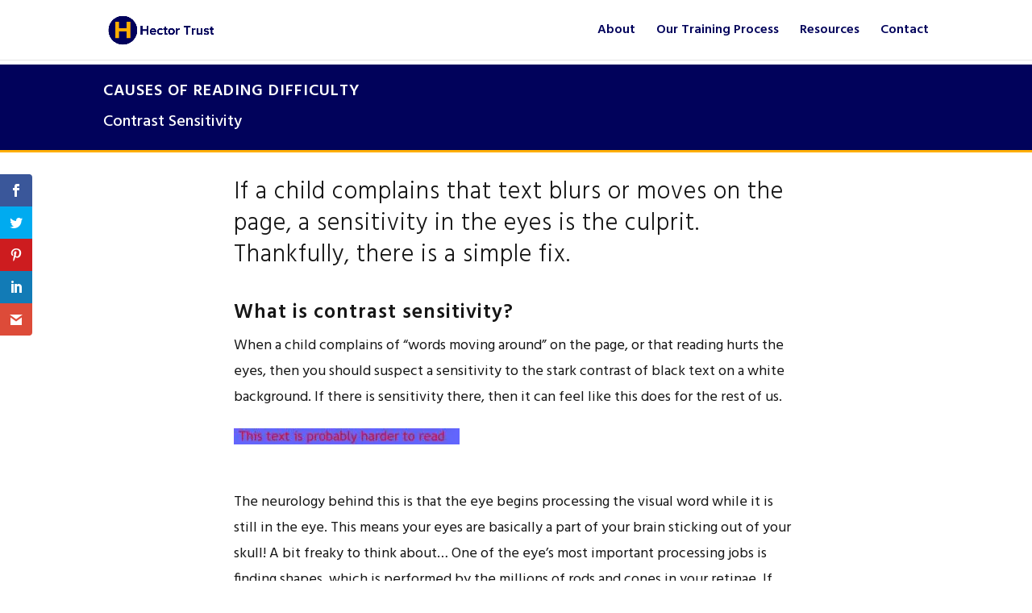

--- FILE ---
content_type: text/html; charset=UTF-8
request_url: https://helpingchildrentoread.com/causes/contrast-sensitivity/
body_size: 42300
content:
<!DOCTYPE html> <html dir="ltr" lang="en-US" prefix="og: https://ogp.me/ns# fb: http://ogp.me/ns/fb#"> <head><script>if(navigator.userAgent.match(/MSIE|Internet Explorer/i)||navigator.userAgent.match(/Trident\/7\..*?rv:11/i)){let e=document.location.href;if(!e.match(/[?&]nonitro/)){if(e.indexOf("?")==-1){if(e.indexOf("#")==-1){document.location.href=e+"?nonitro=1"}else{document.location.href=e.replace("#","?nonitro=1#")}}else{if(e.indexOf("#")==-1){document.location.href=e+"&nonitro=1"}else{document.location.href=e.replace("#","&nonitro=1#")}}}}</script><link rel="preconnect" href="https://www.googletagmanager.com" /><link rel="preconnect" href="https://downloads.mailchimp.com" /><link rel="preconnect" href="https://helpingchildrentoread.com" /><meta charset="UTF-8" /><meta http-equiv="X-UA-Compatible" content="IE=edge" /><meta name="robots" content="max-image-preview:large" /><meta name="author" content="Sarah Forrest" /><meta name="generator" content="All in One SEO (AIOSEO) 4.9.2" /><meta property="og:locale" content="en_US" /><meta property="og:site_name" content="The Hector Trust - Helping Children with Smart Reading Interventions" /><meta property="og:type" content="article" /><meta property="og:title" content="Contrast Sensitivity - The Hector Trust" /><meta property="og:url" content="https://helpingchildrentoread.com/causes/contrast-sensitivity/" /><meta property="article:published_time" content="2018-05-16T19:27:18+00:00" /><meta property="article:modified_time" content="2019-04-11T14:39:36+00:00" /><meta name="twitter:card" content="summary_large_image" /><meta name="twitter:title" content="Contrast Sensitivity - The Hector Trust" /><title>Contrast Sensitivity - The Hector Trust</title><meta property="og:locale" content="en_US" /><meta property="og:type" content="article" /><meta property="og:title" content="Contrast Sensitivity - The Hector Trust" /><meta property="og:url" content="https://helpingchildrentoread.com/causes/contrast-sensitivity/" /><meta property="og:site_name" content="The Hector Trust" /><meta property="article:published_time" content="2018-05-16T19:27:18+00:00" /><meta property="article:modified_time" content="2019-04-11T14:39:36+00:00" /><meta property="og:image" content="https://helpingchildrentoread.com/wp-content/uploads/2018/05/redbluetext01.jpg" /><meta property="og:image:width" content="280" /><meta property="og:image:height" content="20" /><meta property="og:image:type" content="image/jpeg" /><meta name="author" content="Sarah Forrest" /><meta name="twitter:card" content="summary_large_image" /><meta content="Oxford Learning Solutions v.Version 1.0" name="generator" /><meta name="viewport" content="width=device-width, initial-scale=1.0, maximum-scale=1.0, user-scalable=0" /><meta name="facebook-domain-verification" content="3tckc10fab06ok9w8ty4gsw3whi7ls" /><meta name="msapplication-TileImage" content="https://helpingchildrentoread.com/wp-content/uploads/2018/09/Logo-Circle-H-for-favicon-300x300.png" /><meta property="og:locale" content="en_US" /><meta property="og:url" content="https://helpingchildrentoread.com/causes/contrast-sensitivity/" /><meta property="og:type" content="article" /><meta property="og:description" content="Contrast Sensitivity" /><meta property="og:image" content="https://www.helpingchildrentoread.com/wp-content/uploads/2018/06/DSC_1155.jpg" /><meta property="og:image:url" content="https://www.helpingchildrentoread.com/wp-content/uploads/2018/06/DSC_1155.jpg" /><meta property="og:image:secure_url" content="https://www.helpingchildrentoread.com/wp-content/uploads/2018/06/DSC_1155.jpg" /><meta property="article:published_time" content="2018-05-16T19:27:18+00:00" /><meta property="article:modified_time" content="2019-04-11T14:39:36+00:00" /><meta property="og:updated_time" content="2019-04-11T14:39:36+00:00" /><meta property="article:section" content="Causes" /><meta itemprop="name" content="Contrast Sensitivity" /><meta itemprop="headline" content="Contrast Sensitivity" /><meta itemprop="description" content="Contrast Sensitivity" /><meta itemprop="image" content="https://www.helpingchildrentoread.com/wp-content/uploads/2018/06/DSC_1155.jpg" /><meta itemprop="datePublished" content="2018-05-16" /><meta itemprop="dateModified" content="2019-04-11T14:39:36+00:00" /><meta itemprop="author" content="Sarah Forrest" /><meta name="twitter:title" content="Contrast Sensitivity" /><meta name="twitter:url" content="https://helpingchildrentoread.com/causes/contrast-sensitivity/" /><meta name="twitter:description" content="Contrast Sensitivity" /><meta name="twitter:image" content="https://www.helpingchildrentoread.com/wp-content/uploads/2018/06/DSC_1155.jpg" /><meta name="twitter:card" content="summary_large_image" /><meta name="generator" content="NitroPack" /><script>var NPSH,NitroScrollHelper;NPSH=NitroScrollHelper=function(){let e=null;const o=window.sessionStorage.getItem("nitroScrollPos");function t(){let e=JSON.parse(window.sessionStorage.getItem("nitroScrollPos"))||{};if(typeof e!=="object"){e={}}e[document.URL]=window.scrollY;window.sessionStorage.setItem("nitroScrollPos",JSON.stringify(e))}window.addEventListener("scroll",function(){if(e!==null){clearTimeout(e)}e=setTimeout(t,200)},{passive:true});let r={};r.getScrollPos=()=>{if(!o){return 0}const e=JSON.parse(o);return e[document.URL]||0};r.isScrolled=()=>{return r.getScrollPos()>document.documentElement.clientHeight*.5};return r}();</script><script>(function(){var a=false;var e=document.documentElement.classList;var i=navigator.userAgent.toLowerCase();var n=["android","iphone","ipad"];var r=n.length;var o;var d=null;for(var t=0;t<r;t++){o=n[t];if(i.indexOf(o)>-1)d=o;if(e.contains(o)){a=true;e.remove(o)}}if(a&&d){e.add(d);if(d=="iphone"||d=="ipad"){e.add("ios")}}})();</script><script type="text/worker" id="nitro-web-worker">var preloadRequests=0;var remainingCount={};var baseURI="";self.onmessage=function(e){switch(e.data.cmd){case"RESOURCE_PRELOAD":var o=e.data.requestId;remainingCount[o]=0;e.data.resources.forEach(function(e){preload(e,function(o){return function(){console.log(o+" DONE: "+e);if(--remainingCount[o]==0){self.postMessage({cmd:"RESOURCE_PRELOAD",requestId:o})}}}(o));remainingCount[o]++});break;case"SET_BASEURI":baseURI=e.data.uri;break}};async function preload(e,o){if(typeof URL!=="undefined"&&baseURI){try{var a=new URL(e,baseURI);e=a.href}catch(e){console.log("Worker error: "+e.message)}}console.log("Preloading "+e);try{var n=new Request(e,{mode:"no-cors",redirect:"follow"});await fetch(n);o()}catch(a){console.log(a);var r=new XMLHttpRequest;r.responseType="blob";r.onload=o;r.onerror=o;r.open("GET",e,true);r.send()}}</script><script id="nprl">(()=>{if(window.NPRL!=undefined)return;(function(e){var t=e.prototype;t.after||(t.after=function(){var e,t=arguments,n=t.length,r=0,i=this,o=i.parentNode,a=Node,c=String,u=document;if(o!==null){while(r<n){(e=t[r])instanceof a?(i=i.nextSibling)!==null?o.insertBefore(e,i):o.appendChild(e):o.appendChild(u.createTextNode(c(e)));++r}}})})(Element);var e,t;e=t=function(){var t=false;var r=window.URL||window.webkitURL;var i=true;var o=true;var a=2;var c=null;var u=null;var d=true;var s=window.nitroGtmExcludes!=undefined;var l=s?JSON.parse(atob(window.nitroGtmExcludes)).map(e=>new RegExp(e)):[];var f;var m;var v=null;var p=null;var g=null;var h={touch:["touchmove","touchend"],default:["mousemove","click","keydown","wheel"]};var E=true;var y=[];var w=false;var b=[];var S=0;var N=0;var L=false;var T=0;var R=null;var O=false;var A=false;var C=false;var P=[];var I=[];var M=[];var k=[];var x=false;var _={};var j=new Map;var B="noModule"in HTMLScriptElement.prototype;var q=requestAnimationFrame||mozRequestAnimationFrame||webkitRequestAnimationFrame||msRequestAnimationFrame;const D="gtm.js?id=";function H(e,t){if(!_[e]){_[e]=[]}_[e].push(t)}function U(e,t){if(_[e]){var n=0,r=_[e];for(var n=0;n<r.length;n++){r[n].call(this,t)}}}function Y(){(function(e,t){var r=null;var i=function(e){r(e)};var o=null;var a={};var c=null;var u=null;var d=0;e.addEventListener(t,function(r){if(["load","DOMContentLoaded"].indexOf(t)!=-1){if(u){Q(function(){e.triggerNitroEvent(t)})}c=true}else if(t=="readystatechange"){d++;n.ogReadyState=d==1?"interactive":"complete";if(u&&u>=d){n.documentReadyState=n.ogReadyState;Q(function(){e.triggerNitroEvent(t)})}}});e.addEventListener(t+"Nitro",function(e){if(["load","DOMContentLoaded"].indexOf(t)!=-1){if(!c){e.preventDefault();e.stopImmediatePropagation()}else{}u=true}else if(t=="readystatechange"){u=n.documentReadyState=="interactive"?1:2;if(d<u){e.preventDefault();e.stopImmediatePropagation()}}});switch(t){case"load":o="onload";break;case"readystatechange":o="onreadystatechange";break;case"pageshow":o="onpageshow";break;default:o=null;break}if(o){Object.defineProperty(e,o,{get:function(){return r},set:function(n){if(typeof n!=="function"){r=null;e.removeEventListener(t+"Nitro",i)}else{if(!r){e.addEventListener(t+"Nitro",i)}r=n}}})}Object.defineProperty(e,"addEventListener"+t,{value:function(r){if(r!=t||!n.startedScriptLoading||document.currentScript&&document.currentScript.hasAttribute("nitro-exclude")){}else{arguments[0]+="Nitro"}e.ogAddEventListener.apply(e,arguments);a[arguments[1]]=arguments[0]}});Object.defineProperty(e,"removeEventListener"+t,{value:function(t){var n=a[arguments[1]];arguments[0]=n;e.ogRemoveEventListener.apply(e,arguments)}});Object.defineProperty(e,"triggerNitroEvent"+t,{value:function(t,n){n=n||e;var r=new Event(t+"Nitro",{bubbles:true});r.isNitroPack=true;Object.defineProperty(r,"type",{get:function(){return t},set:function(){}});Object.defineProperty(r,"target",{get:function(){return n},set:function(){}});e.dispatchEvent(r)}});if(typeof e.triggerNitroEvent==="undefined"){(function(){var t=e.addEventListener;var n=e.removeEventListener;Object.defineProperty(e,"ogAddEventListener",{value:t});Object.defineProperty(e,"ogRemoveEventListener",{value:n});Object.defineProperty(e,"addEventListener",{value:function(n){var r="addEventListener"+n;if(typeof e[r]!=="undefined"){e[r].apply(e,arguments)}else{t.apply(e,arguments)}},writable:true});Object.defineProperty(e,"removeEventListener",{value:function(t){var r="removeEventListener"+t;if(typeof e[r]!=="undefined"){e[r].apply(e,arguments)}else{n.apply(e,arguments)}}});Object.defineProperty(e,"triggerNitroEvent",{value:function(t,n){var r="triggerNitroEvent"+t;if(typeof e[r]!=="undefined"){e[r].apply(e,arguments)}}})})()}}).apply(null,arguments)}Y(window,"load");Y(window,"pageshow");Y(window,"DOMContentLoaded");Y(document,"DOMContentLoaded");Y(document,"readystatechange");try{var F=new Worker(r.createObjectURL(new Blob([document.getElementById("nitro-web-worker").textContent],{type:"text/javascript"})))}catch(e){var F=new Worker("data:text/javascript;base64,"+btoa(document.getElementById("nitro-web-worker").textContent))}F.onmessage=function(e){if(e.data.cmd=="RESOURCE_PRELOAD"){U(e.data.requestId,e)}};if(typeof document.baseURI!=="undefined"){F.postMessage({cmd:"SET_BASEURI",uri:document.baseURI})}var G=function(e){if(--S==0){Q(K)}};var W=function(e){e.target.removeEventListener("load",W);e.target.removeEventListener("error",W);e.target.removeEventListener("nitroTimeout",W);if(e.type!="nitroTimeout"){clearTimeout(e.target.nitroTimeout)}if(--N==0&&S==0){Q(J)}};var X=function(e){var t=e.textContent;try{var n=r.createObjectURL(new Blob([t.replace(/^(?:<!--)?(.*?)(?:-->)?$/gm,"$1")],{type:"text/javascript"}))}catch(e){var n="data:text/javascript;base64,"+btoa(t.replace(/^(?:<!--)?(.*?)(?:-->)?$/gm,"$1"))}return n};var K=function(){n.documentReadyState="interactive";document.triggerNitroEvent("readystatechange");document.triggerNitroEvent("DOMContentLoaded");if(window.pageYOffset||window.pageXOffset){window.dispatchEvent(new Event("scroll"))}A=true;Q(function(){if(N==0){Q(J)}Q($)})};var J=function(){if(!A||O)return;O=true;R.disconnect();en();n.documentReadyState="complete";document.triggerNitroEvent("readystatechange");window.triggerNitroEvent("load",document);window.triggerNitroEvent("pageshow",document);if(window.pageYOffset||window.pageXOffset||location.hash){let e=typeof history.scrollRestoration!=="undefined"&&history.scrollRestoration=="auto";if(e&&typeof NPSH!=="undefined"&&NPSH.getScrollPos()>0&&window.pageYOffset>document.documentElement.clientHeight*.5){window.scrollTo(0,NPSH.getScrollPos())}else if(location.hash){try{let e=document.querySelector(location.hash);if(e){e.scrollIntoView()}}catch(e){}}}var e=null;if(a==1){e=eo}else{e=eu}Q(e)};var Q=function(e){setTimeout(e,0)};var V=function(e){if(e.type=="touchend"||e.type=="click"){g=e}};var $=function(){if(d&&g){setTimeout(function(e){return function(){var t=function(e,t,n){var r=new Event(e,{bubbles:true,cancelable:true});if(e=="click"){r.clientX=t;r.clientY=n}else{r.touches=[{clientX:t,clientY:n}]}return r};var n;if(e.type=="touchend"){var r=e.changedTouches[0];n=document.elementFromPoint(r.clientX,r.clientY);n.dispatchEvent(t("touchstart"),r.clientX,r.clientY);n.dispatchEvent(t("touchend"),r.clientX,r.clientY);n.dispatchEvent(t("click"),r.clientX,r.clientY)}else if(e.type=="click"){n=document.elementFromPoint(e.clientX,e.clientY);n.dispatchEvent(t("click"),e.clientX,e.clientY)}}}(g),150);g=null}};var z=function(e){if(e.tagName=="SCRIPT"&&!e.hasAttribute("data-nitro-for-id")&&!e.hasAttribute("nitro-document-write")||e.tagName=="IMG"&&(e.hasAttribute("src")||e.hasAttribute("srcset"))||e.tagName=="IFRAME"&&e.hasAttribute("src")||e.tagName=="LINK"&&e.hasAttribute("href")&&e.hasAttribute("rel")&&e.getAttribute("rel")=="stylesheet"){if(e.tagName==="IFRAME"&&e.src.indexOf("about:blank")>-1){return}var t="";switch(e.tagName){case"LINK":t=e.href;break;case"IMG":if(k.indexOf(e)>-1)return;t=e.srcset||e.src;break;default:t=e.src;break}var n=e.getAttribute("type");if(!t&&e.tagName!=="SCRIPT")return;if((e.tagName=="IMG"||e.tagName=="LINK")&&(t.indexOf("data:")===0||t.indexOf("blob:")===0))return;if(e.tagName=="SCRIPT"&&n&&n!=="text/javascript"&&n!=="application/javascript"){if(n!=="module"||!B)return}if(e.tagName==="SCRIPT"){if(k.indexOf(e)>-1)return;if(e.noModule&&B){return}let t=null;if(document.currentScript){if(document.currentScript.src&&document.currentScript.src.indexOf(D)>-1){t=document.currentScript}if(document.currentScript.hasAttribute("data-nitro-gtm-id")){e.setAttribute("data-nitro-gtm-id",document.currentScript.getAttribute("data-nitro-gtm-id"))}}else if(window.nitroCurrentScript){if(window.nitroCurrentScript.src&&window.nitroCurrentScript.src.indexOf(D)>-1){t=window.nitroCurrentScript}}if(t&&s){let n=false;for(const t of l){n=e.src?t.test(e.src):t.test(e.textContent);if(n){break}}if(!n){e.type="text/googletagmanagerscript";let n=t.hasAttribute("data-nitro-gtm-id")?t.getAttribute("data-nitro-gtm-id"):t.id;if(!j.has(n)){j.set(n,[])}let r=j.get(n);r.push(e);return}}if(!e.src){if(e.textContent.length>0){e.textContent+="\n;if(document.currentScript.nitroTimeout) {clearTimeout(document.currentScript.nitroTimeout);}; setTimeout(function() { this.dispatchEvent(new Event('load')); }.bind(document.currentScript), 0);"}else{return}}else{}k.push(e)}if(!e.hasOwnProperty("nitroTimeout")){N++;e.addEventListener("load",W,true);e.addEventListener("error",W,true);e.addEventListener("nitroTimeout",W,true);e.nitroTimeout=setTimeout(function(){console.log("Resource timed out",e);e.dispatchEvent(new Event("nitroTimeout"))},5e3)}}};var Z=function(e){if(e.hasOwnProperty("nitroTimeout")&&e.nitroTimeout){clearTimeout(e.nitroTimeout);e.nitroTimeout=null;e.dispatchEvent(new Event("nitroTimeout"))}};document.documentElement.addEventListener("load",function(e){if(e.target.tagName=="SCRIPT"||e.target.tagName=="IMG"){k.push(e.target)}},true);document.documentElement.addEventListener("error",function(e){if(e.target.tagName=="SCRIPT"||e.target.tagName=="IMG"){k.push(e.target)}},true);var ee=["appendChild","replaceChild","insertBefore","prepend","append","before","after","replaceWith","insertAdjacentElement"];var et=function(){if(s){window._nitro_setTimeout=window.setTimeout;window.setTimeout=function(e,t,...n){let r=document.currentScript||window.nitroCurrentScript;if(!r||r.src&&r.src.indexOf(D)==-1){return window._nitro_setTimeout.call(window,e,t,...n)}return window._nitro_setTimeout.call(window,function(e,t){return function(...n){window.nitroCurrentScript=e;t(...n)}}(r,e),t,...n)}}ee.forEach(function(e){HTMLElement.prototype["og"+e]=HTMLElement.prototype[e];HTMLElement.prototype[e]=function(...t){if(this.parentNode||this===document.documentElement){switch(e){case"replaceChild":case"insertBefore":t.pop();break;case"insertAdjacentElement":t.shift();break}t.forEach(function(e){if(!e)return;if(e.tagName=="SCRIPT"){z(e)}else{if(e.children&&e.children.length>0){e.querySelectorAll("script").forEach(z)}}})}return this["og"+e].apply(this,arguments)}})};var en=function(){if(s&&typeof window._nitro_setTimeout==="function"){window.setTimeout=window._nitro_setTimeout}ee.forEach(function(e){HTMLElement.prototype[e]=HTMLElement.prototype["og"+e]})};var er=async function(){if(o){ef(f);ef(V);if(v){clearTimeout(v);v=null}}if(T===1){L=true;return}else if(T===0){T=-1}n.startedScriptLoading=true;Object.defineProperty(document,"readyState",{get:function(){return n.documentReadyState},set:function(){}});var e=document.documentElement;var t={attributes:true,attributeFilter:["src"],childList:true,subtree:true};R=new MutationObserver(function(e,t){e.forEach(function(e){if(e.type=="childList"&&e.addedNodes.length>0){e.addedNodes.forEach(function(e){if(!document.documentElement.contains(e)){return}if(e.tagName=="IMG"||e.tagName=="IFRAME"||e.tagName=="LINK"){z(e)}})}if(e.type=="childList"&&e.removedNodes.length>0){e.removedNodes.forEach(function(e){if(e.tagName=="IFRAME"||e.tagName=="LINK"){Z(e)}})}if(e.type=="attributes"){var t=e.target;if(!document.documentElement.contains(t)){return}if(t.tagName=="IFRAME"||t.tagName=="LINK"||t.tagName=="IMG"||t.tagName=="SCRIPT"){z(t)}}})});R.observe(e,t);if(!s){et()}await Promise.all(P);var r=b.shift();var i=null;var a=false;while(r){var c;var u=JSON.parse(atob(r.meta));var d=u.delay;if(r.type=="inline"){var l=document.getElementById(r.id);if(l){l.remove()}else{r=b.shift();continue}c=X(l);if(c===false){r=b.shift();continue}}else{c=r.src}if(!a&&r.type!="inline"&&(typeof u.attributes.async!="undefined"||typeof u.attributes.defer!="undefined")){if(i===null){i=r}else if(i===r){a=true}if(!a){b.push(r);r=b.shift();continue}}var m=document.createElement("script");m.src=c;m.setAttribute("data-nitro-for-id",r.id);for(var p in u.attributes){try{if(u.attributes[p]===false){m.setAttribute(p,"")}else{m.setAttribute(p,u.attributes[p])}}catch(e){console.log("Error while setting script attribute",m,e)}}m.async=false;if(u.canonicalLink!=""&&Object.getOwnPropertyDescriptor(m,"src")?.configurable!==false){(e=>{Object.defineProperty(m,"src",{get:function(){return e.canonicalLink},set:function(){}})})(u)}if(d){setTimeout((function(e,t){var n=document.querySelector("[data-nitro-marker-id='"+t+"']");if(n){n.after(e)}else{document.head.appendChild(e)}}).bind(null,m,r.id),d)}else{m.addEventListener("load",G);m.addEventListener("error",G);if(!m.noModule||!B){S++}var g=document.querySelector("[data-nitro-marker-id='"+r.id+"']");if(g){Q(function(e,t){return function(){e.after(t)}}(g,m))}else{Q(function(e){return function(){document.head.appendChild(e)}}(m))}}r=b.shift()}};var ei=function(){var e=document.getElementById("nitro-deferred-styles");var t=document.createElement("div");t.innerHTML=e.textContent;return t};var eo=async function(e){isPreload=e&&e.type=="NitroPreload";if(!isPreload){T=-1;E=false;if(o){ef(f);ef(V);if(v){clearTimeout(v);v=null}}}if(w===false){var t=ei();let e=t.querySelectorAll('style,link[rel="stylesheet"]');w=e.length;if(w){let e=document.getElementById("nitro-deferred-styles-marker");e.replaceWith.apply(e,t.childNodes)}else if(isPreload){Q(ed)}else{es()}}else if(w===0&&!isPreload){es()}};var ea=function(){var e=ei();var t=e.childNodes;var n;var r=[];for(var i=0;i<t.length;i++){n=t[i];if(n.href){r.push(n.href)}}var o="css-preload";H(o,function(e){eo(new Event("NitroPreload"))});if(r.length){F.postMessage({cmd:"RESOURCE_PRELOAD",resources:r,requestId:o})}else{Q(function(){U(o)})}};var ec=function(){if(T===-1)return;T=1;var e=[];var t,n;for(var r=0;r<b.length;r++){t=b[r];if(t.type!="inline"){if(t.src){n=JSON.parse(atob(t.meta));if(n.delay)continue;if(n.attributes.type&&n.attributes.type=="module"&&!B)continue;e.push(t.src)}}}if(e.length){var i="js-preload";H(i,function(e){T=2;if(L){Q(er)}});F.postMessage({cmd:"RESOURCE_PRELOAD",resources:e,requestId:i})}};var eu=function(){while(I.length){style=I.shift();if(style.hasAttribute("nitropack-onload")){style.setAttribute("onload",style.getAttribute("nitropack-onload"));Q(function(e){return function(){e.dispatchEvent(new Event("load"))}}(style))}}while(M.length){style=M.shift();if(style.hasAttribute("nitropack-onerror")){style.setAttribute("onerror",style.getAttribute("nitropack-onerror"));Q(function(e){return function(){e.dispatchEvent(new Event("error"))}}(style))}}};var ed=function(){if(!x){if(i){Q(function(){var e=document.getElementById("nitro-critical-css");if(e){e.remove()}})}x=true;onStylesLoadEvent=new Event("NitroStylesLoaded");onStylesLoadEvent.isNitroPack=true;window.dispatchEvent(onStylesLoadEvent)}};var es=function(){if(a==2){Q(er)}else{eu()}};var el=function(e){m.forEach(function(t){document.addEventListener(t,e,true)})};var ef=function(e){m.forEach(function(t){document.removeEventListener(t,e,true)})};if(s){et()}return{setAutoRemoveCriticalCss:function(e){i=e},registerScript:function(e,t,n){b.push({type:"remote",src:e,id:t,meta:n})},registerInlineScript:function(e,t){b.push({type:"inline",id:e,meta:t})},registerStyle:function(e,t,n){y.push({href:e,rel:t,media:n})},onLoadStyle:function(e){I.push(e);if(w!==false&&--w==0){Q(ed);if(E){E=false}else{es()}}},onErrorStyle:function(e){M.push(e);if(w!==false&&--w==0){Q(ed);if(E){E=false}else{es()}}},loadJs:function(e,t){if(!e.src){var n=X(e);if(n!==false){e.src=n;e.textContent=""}}if(t){Q(function(e,t){return function(){e.after(t)}}(t,e))}else{Q(function(e){return function(){document.head.appendChild(e)}}(e))}},loadQueuedResources:async function(){window.dispatchEvent(new Event("NitroBootStart"));if(p){clearTimeout(p);p=null}window.removeEventListener("load",e.loadQueuedResources);f=a==1?er:eo;if(!o||g){Q(f)}else{if(navigator.userAgent.indexOf(" Edge/")==-1){ea();H("css-preload",ec)}el(f);if(u){if(c){v=setTimeout(f,c)}}else{}}},fontPreload:function(e){var t="critical-fonts";H(t,function(e){document.getElementById("nitro-critical-fonts").type="text/css"});F.postMessage({cmd:"RESOURCE_PRELOAD",resources:e,requestId:t})},boot:function(){if(t)return;t=true;C=typeof NPSH!=="undefined"&&NPSH.isScrolled();let n=document.prerendering;if(location.hash||C||n){o=false}m=h.default.concat(h.touch);p=setTimeout(e.loadQueuedResources,1500);el(V);if(C){e.loadQueuedResources()}else{window.addEventListener("load",e.loadQueuedResources)}},addPrerequisite:function(e){P.push(e)},getTagManagerNodes:function(e){if(!e)return j;return j.get(e)??[]}}}();var n,r;n=r=function(){var t=document.write;return{documentWrite:function(n,r){if(n&&n.hasAttribute("nitro-exclude")){return t.call(document,r)}var i=null;if(n.documentWriteContainer){i=n.documentWriteContainer}else{i=document.createElement("span");n.documentWriteContainer=i}var o=null;if(n){if(n.hasAttribute("data-nitro-for-id")){o=document.querySelector('template[data-nitro-marker-id="'+n.getAttribute("data-nitro-for-id")+'"]')}else{o=n}}i.innerHTML+=r;i.querySelectorAll("script").forEach(function(e){e.setAttribute("nitro-document-write","")});if(!i.parentNode){if(o){o.parentNode.insertBefore(i,o)}else{document.body.appendChild(i)}}var a=document.createElement("span");a.innerHTML=r;var c=a.querySelectorAll("script");if(c.length){c.forEach(function(t){var n=t.getAttributeNames();var r=document.createElement("script");n.forEach(function(e){r.setAttribute(e,t.getAttribute(e))});r.async=false;if(!t.src&&t.textContent){r.textContent=t.textContent}e.loadJs(r,o)})}},TrustLogo:function(e,t){var n=document.getElementById(e);var r=document.createElement("img");r.src=t;n.parentNode.insertBefore(r,n)},documentReadyState:"loading",ogReadyState:document.readyState,startedScriptLoading:false,loadScriptDelayed:function(e,t){setTimeout(function(){var t=document.createElement("script");t.src=e;document.head.appendChild(t)},t)}}}();document.write=function(e){n.documentWrite(document.currentScript,e)};document.writeln=function(e){n.documentWrite(document.currentScript,e+"\n")};window.NPRL=e;window.NitroResourceLoader=t;window.NPh=n;window.NitroPackHelper=r})();</script><template id="nitro-deferred-styles-marker"></template><link rel="preload" href="http://fonts.gstatic.com/s/hind/v18/5aU19_a8oxmIfMJaER2SjRhc9V11uQ.woff2" as="font" type="font/woff2" crossorigin class="nitro-font-preload" /><link rel="preload" href="http://fonts.gstatic.com/s/hind/v18/5aU19_a8oxmIfMJaERKSjRhc9V11uQ.woff2" as="font" type="font/woff2" crossorigin class="nitro-font-preload" /><style id="nitro-fonts">@font-face{font-family:"ETmonarch";font-weight:normal;font-style:normal;src:url("https://helpingchildrentoread.com/nitropack_static/IwGfVqHCisrDPanJdchEJHdadmuREKGs/assets/static/source/rev-4c9a584/helpingchildrentoread.com/wp-content/plugins/monarch/css/fonts/monarch.ttf") format("truetype");font-display:swap;}@font-face{font-family:"Open Sans";font-style:normal;font-weight:400;font-stretch:100%;src:url("https://fonts.gstatic.com/s/opensans/v43/memvYaGs126MiZpBA-UvWbX2vVnXBbObj2OVTSKmu0SC55K5gw.woff2") format("woff2");unicode-range:U+0460-052F,U+1C80-1C8A,U+20B4,U+2DE0-2DFF,U+A640-A69F,U+FE2E-FE2F;font-display:swap;}@font-face{font-family:"Open Sans";font-style:normal;font-weight:400;font-stretch:100%;src:url("https://fonts.gstatic.com/s/opensans/v43/memvYaGs126MiZpBA-UvWbX2vVnXBbObj2OVTSumu0SC55K5gw.woff2") format("woff2");unicode-range:U+0301,U+0400-045F,U+0490-0491,U+04B0-04B1,U+2116;font-display:swap;}@font-face{font-family:"Open Sans";font-style:normal;font-weight:400;font-stretch:100%;src:url("https://fonts.gstatic.com/s/opensans/v43/memvYaGs126MiZpBA-UvWbX2vVnXBbObj2OVTSOmu0SC55K5gw.woff2") format("woff2");unicode-range:U+1F00-1FFF;font-display:swap;}@font-face{font-family:"Open Sans";font-style:normal;font-weight:400;font-stretch:100%;src:url("https://fonts.gstatic.com/s/opensans/v43/memvYaGs126MiZpBA-UvWbX2vVnXBbObj2OVTSymu0SC55K5gw.woff2") format("woff2");unicode-range:U+0370-0377,U+037A-037F,U+0384-038A,U+038C,U+038E-03A1,U+03A3-03FF;font-display:swap;}@font-face{font-family:"Open Sans";font-style:normal;font-weight:400;font-stretch:100%;src:url("https://fonts.gstatic.com/s/opensans/v43/memvYaGs126MiZpBA-UvWbX2vVnXBbObj2OVTS2mu0SC55K5gw.woff2") format("woff2");unicode-range:U+0307-0308,U+0590-05FF,U+200C-2010,U+20AA,U+25CC,U+FB1D-FB4F;font-display:swap;}@font-face{font-family:"Open Sans";font-style:normal;font-weight:400;font-stretch:100%;src:url("https://fonts.gstatic.com/s/opensans/v43/memvYaGs126MiZpBA-UvWbX2vVnXBbObj2OVTVOmu0SC55K5gw.woff2") format("woff2");unicode-range:U+0302-0303,U+0305,U+0307-0308,U+0310,U+0312,U+0315,U+031A,U+0326-0327,U+032C,U+032F-0330,U+0332-0333,U+0338,U+033A,U+0346,U+034D,U+0391-03A1,U+03A3-03A9,U+03B1-03C9,U+03D1,U+03D5-03D6,U+03F0-03F1,U+03F4-03F5,U+2016-2017,U+2034-2038,U+203C,U+2040,U+2043,U+2047,U+2050,U+2057,U+205F,U+2070-2071,U+2074-208E,U+2090-209C,U+20D0-20DC,U+20E1,U+20E5-20EF,U+2100-2112,U+2114-2115,U+2117-2121,U+2123-214F,U+2190,U+2192,U+2194-21AE,U+21B0-21E5,U+21F1-21F2,U+21F4-2211,U+2213-2214,U+2216-22FF,U+2308-230B,U+2310,U+2319,U+231C-2321,U+2336-237A,U+237C,U+2395,U+239B-23B7,U+23D0,U+23DC-23E1,U+2474-2475,U+25AF,U+25B3,U+25B7,U+25BD,U+25C1,U+25CA,U+25CC,U+25FB,U+266D-266F,U+27C0-27FF,U+2900-2AFF,U+2B0E-2B11,U+2B30-2B4C,U+2BFE,U+3030,U+FF5B,U+FF5D,U+1D400-1D7FF,U+1EE00-1EEFF;font-display:swap;}@font-face{font-family:"Open Sans";font-style:normal;font-weight:400;font-stretch:100%;src:url("https://fonts.gstatic.com/s/opensans/v43/memvYaGs126MiZpBA-UvWbX2vVnXBbObj2OVTUGmu0SC55K5gw.woff2") format("woff2");unicode-range:U+0001-000C,U+000E-001F,U+007F-009F,U+20DD-20E0,U+20E2-20E4,U+2150-218F,U+2190,U+2192,U+2194-2199,U+21AF,U+21E6-21F0,U+21F3,U+2218-2219,U+2299,U+22C4-22C6,U+2300-243F,U+2440-244A,U+2460-24FF,U+25A0-27BF,U+2800-28FF,U+2921-2922,U+2981,U+29BF,U+29EB,U+2B00-2BFF,U+4DC0-4DFF,U+FFF9-FFFB,U+10140-1018E,U+10190-1019C,U+101A0,U+101D0-101FD,U+102E0-102FB,U+10E60-10E7E,U+1D2C0-1D2D3,U+1D2E0-1D37F,U+1F000-1F0FF,U+1F100-1F1AD,U+1F1E6-1F1FF,U+1F30D-1F30F,U+1F315,U+1F31C,U+1F31E,U+1F320-1F32C,U+1F336,U+1F378,U+1F37D,U+1F382,U+1F393-1F39F,U+1F3A7-1F3A8,U+1F3AC-1F3AF,U+1F3C2,U+1F3C4-1F3C6,U+1F3CA-1F3CE,U+1F3D4-1F3E0,U+1F3ED,U+1F3F1-1F3F3,U+1F3F5-1F3F7,U+1F408,U+1F415,U+1F41F,U+1F426,U+1F43F,U+1F441-1F442,U+1F444,U+1F446-1F449,U+1F44C-1F44E,U+1F453,U+1F46A,U+1F47D,U+1F4A3,U+1F4B0,U+1F4B3,U+1F4B9,U+1F4BB,U+1F4BF,U+1F4C8-1F4CB,U+1F4D6,U+1F4DA,U+1F4DF,U+1F4E3-1F4E6,U+1F4EA-1F4ED,U+1F4F7,U+1F4F9-1F4FB,U+1F4FD-1F4FE,U+1F503,U+1F507-1F50B,U+1F50D,U+1F512-1F513,U+1F53E-1F54A,U+1F54F-1F5FA,U+1F610,U+1F650-1F67F,U+1F687,U+1F68D,U+1F691,U+1F694,U+1F698,U+1F6AD,U+1F6B2,U+1F6B9-1F6BA,U+1F6BC,U+1F6C6-1F6CF,U+1F6D3-1F6D7,U+1F6E0-1F6EA,U+1F6F0-1F6F3,U+1F6F7-1F6FC,U+1F700-1F7FF,U+1F800-1F80B,U+1F810-1F847,U+1F850-1F859,U+1F860-1F887,U+1F890-1F8AD,U+1F8B0-1F8BB,U+1F8C0-1F8C1,U+1F900-1F90B,U+1F93B,U+1F946,U+1F984,U+1F996,U+1F9E9,U+1FA00-1FA6F,U+1FA70-1FA7C,U+1FA80-1FA89,U+1FA8F-1FAC6,U+1FACE-1FADC,U+1FADF-1FAE9,U+1FAF0-1FAF8,U+1FB00-1FBFF;font-display:swap;}@font-face{font-family:"Open Sans";font-style:normal;font-weight:400;font-stretch:100%;src:url("https://fonts.gstatic.com/s/opensans/v43/memvYaGs126MiZpBA-UvWbX2vVnXBbObj2OVTSCmu0SC55K5gw.woff2") format("woff2");unicode-range:U+0102-0103,U+0110-0111,U+0128-0129,U+0168-0169,U+01A0-01A1,U+01AF-01B0,U+0300-0301,U+0303-0304,U+0308-0309,U+0323,U+0329,U+1EA0-1EF9,U+20AB;font-display:swap;}@font-face{font-family:"Open Sans";font-style:normal;font-weight:400;font-stretch:100%;src:url("https://fonts.gstatic.com/s/opensans/v43/memvYaGs126MiZpBA-UvWbX2vVnXBbObj2OVTSGmu0SC55K5gw.woff2") format("woff2");unicode-range:U+0100-02BA,U+02BD-02C5,U+02C7-02CC,U+02CE-02D7,U+02DD-02FF,U+0304,U+0308,U+0329,U+1D00-1DBF,U+1E00-1E9F,U+1EF2-1EFF,U+2020,U+20A0-20AB,U+20AD-20C0,U+2113,U+2C60-2C7F,U+A720-A7FF;font-display:swap;}@font-face{font-family:"Open Sans";font-style:normal;font-weight:400;font-stretch:100%;src:url("https://fonts.gstatic.com/s/opensans/v43/memvYaGs126MiZpBA-UvWbX2vVnXBbObj2OVTS-mu0SC55I.woff2") format("woff2");unicode-range:U+0000-00FF,U+0131,U+0152-0153,U+02BB-02BC,U+02C6,U+02DA,U+02DC,U+0304,U+0308,U+0329,U+2000-206F,U+20AC,U+2122,U+2191,U+2193,U+2212,U+2215,U+FEFF,U+FFFD;font-display:swap;}@font-face{font-family:"Open Sans";font-style:normal;font-weight:700;font-stretch:100%;src:url("https://fonts.gstatic.com/s/opensans/v43/memvYaGs126MiZpBA-UvWbX2vVnXBbObj2OVTSKmu0SC55K5gw.woff2") format("woff2");unicode-range:U+0460-052F,U+1C80-1C8A,U+20B4,U+2DE0-2DFF,U+A640-A69F,U+FE2E-FE2F;font-display:swap;}@font-face{font-family:"Open Sans";font-style:normal;font-weight:700;font-stretch:100%;src:url("https://fonts.gstatic.com/s/opensans/v43/memvYaGs126MiZpBA-UvWbX2vVnXBbObj2OVTSumu0SC55K5gw.woff2") format("woff2");unicode-range:U+0301,U+0400-045F,U+0490-0491,U+04B0-04B1,U+2116;font-display:swap;}@font-face{font-family:"Open Sans";font-style:normal;font-weight:700;font-stretch:100%;src:url("https://fonts.gstatic.com/s/opensans/v43/memvYaGs126MiZpBA-UvWbX2vVnXBbObj2OVTSOmu0SC55K5gw.woff2") format("woff2");unicode-range:U+1F00-1FFF;font-display:swap;}@font-face{font-family:"Open Sans";font-style:normal;font-weight:700;font-stretch:100%;src:url("https://fonts.gstatic.com/s/opensans/v43/memvYaGs126MiZpBA-UvWbX2vVnXBbObj2OVTSymu0SC55K5gw.woff2") format("woff2");unicode-range:U+0370-0377,U+037A-037F,U+0384-038A,U+038C,U+038E-03A1,U+03A3-03FF;font-display:swap;}@font-face{font-family:"Open Sans";font-style:normal;font-weight:700;font-stretch:100%;src:url("https://fonts.gstatic.com/s/opensans/v43/memvYaGs126MiZpBA-UvWbX2vVnXBbObj2OVTS2mu0SC55K5gw.woff2") format("woff2");unicode-range:U+0307-0308,U+0590-05FF,U+200C-2010,U+20AA,U+25CC,U+FB1D-FB4F;font-display:swap;}@font-face{font-family:"Open Sans";font-style:normal;font-weight:700;font-stretch:100%;src:url("https://fonts.gstatic.com/s/opensans/v43/memvYaGs126MiZpBA-UvWbX2vVnXBbObj2OVTVOmu0SC55K5gw.woff2") format("woff2");unicode-range:U+0302-0303,U+0305,U+0307-0308,U+0310,U+0312,U+0315,U+031A,U+0326-0327,U+032C,U+032F-0330,U+0332-0333,U+0338,U+033A,U+0346,U+034D,U+0391-03A1,U+03A3-03A9,U+03B1-03C9,U+03D1,U+03D5-03D6,U+03F0-03F1,U+03F4-03F5,U+2016-2017,U+2034-2038,U+203C,U+2040,U+2043,U+2047,U+2050,U+2057,U+205F,U+2070-2071,U+2074-208E,U+2090-209C,U+20D0-20DC,U+20E1,U+20E5-20EF,U+2100-2112,U+2114-2115,U+2117-2121,U+2123-214F,U+2190,U+2192,U+2194-21AE,U+21B0-21E5,U+21F1-21F2,U+21F4-2211,U+2213-2214,U+2216-22FF,U+2308-230B,U+2310,U+2319,U+231C-2321,U+2336-237A,U+237C,U+2395,U+239B-23B7,U+23D0,U+23DC-23E1,U+2474-2475,U+25AF,U+25B3,U+25B7,U+25BD,U+25C1,U+25CA,U+25CC,U+25FB,U+266D-266F,U+27C0-27FF,U+2900-2AFF,U+2B0E-2B11,U+2B30-2B4C,U+2BFE,U+3030,U+FF5B,U+FF5D,U+1D400-1D7FF,U+1EE00-1EEFF;font-display:swap;}@font-face{font-family:"Open Sans";font-style:normal;font-weight:700;font-stretch:100%;src:url("https://fonts.gstatic.com/s/opensans/v43/memvYaGs126MiZpBA-UvWbX2vVnXBbObj2OVTUGmu0SC55K5gw.woff2") format("woff2");unicode-range:U+0001-000C,U+000E-001F,U+007F-009F,U+20DD-20E0,U+20E2-20E4,U+2150-218F,U+2190,U+2192,U+2194-2199,U+21AF,U+21E6-21F0,U+21F3,U+2218-2219,U+2299,U+22C4-22C6,U+2300-243F,U+2440-244A,U+2460-24FF,U+25A0-27BF,U+2800-28FF,U+2921-2922,U+2981,U+29BF,U+29EB,U+2B00-2BFF,U+4DC0-4DFF,U+FFF9-FFFB,U+10140-1018E,U+10190-1019C,U+101A0,U+101D0-101FD,U+102E0-102FB,U+10E60-10E7E,U+1D2C0-1D2D3,U+1D2E0-1D37F,U+1F000-1F0FF,U+1F100-1F1AD,U+1F1E6-1F1FF,U+1F30D-1F30F,U+1F315,U+1F31C,U+1F31E,U+1F320-1F32C,U+1F336,U+1F378,U+1F37D,U+1F382,U+1F393-1F39F,U+1F3A7-1F3A8,U+1F3AC-1F3AF,U+1F3C2,U+1F3C4-1F3C6,U+1F3CA-1F3CE,U+1F3D4-1F3E0,U+1F3ED,U+1F3F1-1F3F3,U+1F3F5-1F3F7,U+1F408,U+1F415,U+1F41F,U+1F426,U+1F43F,U+1F441-1F442,U+1F444,U+1F446-1F449,U+1F44C-1F44E,U+1F453,U+1F46A,U+1F47D,U+1F4A3,U+1F4B0,U+1F4B3,U+1F4B9,U+1F4BB,U+1F4BF,U+1F4C8-1F4CB,U+1F4D6,U+1F4DA,U+1F4DF,U+1F4E3-1F4E6,U+1F4EA-1F4ED,U+1F4F7,U+1F4F9-1F4FB,U+1F4FD-1F4FE,U+1F503,U+1F507-1F50B,U+1F50D,U+1F512-1F513,U+1F53E-1F54A,U+1F54F-1F5FA,U+1F610,U+1F650-1F67F,U+1F687,U+1F68D,U+1F691,U+1F694,U+1F698,U+1F6AD,U+1F6B2,U+1F6B9-1F6BA,U+1F6BC,U+1F6C6-1F6CF,U+1F6D3-1F6D7,U+1F6E0-1F6EA,U+1F6F0-1F6F3,U+1F6F7-1F6FC,U+1F700-1F7FF,U+1F800-1F80B,U+1F810-1F847,U+1F850-1F859,U+1F860-1F887,U+1F890-1F8AD,U+1F8B0-1F8BB,U+1F8C0-1F8C1,U+1F900-1F90B,U+1F93B,U+1F946,U+1F984,U+1F996,U+1F9E9,U+1FA00-1FA6F,U+1FA70-1FA7C,U+1FA80-1FA89,U+1FA8F-1FAC6,U+1FACE-1FADC,U+1FADF-1FAE9,U+1FAF0-1FAF8,U+1FB00-1FBFF;font-display:swap;}@font-face{font-family:"Open Sans";font-style:normal;font-weight:700;font-stretch:100%;src:url("https://fonts.gstatic.com/s/opensans/v43/memvYaGs126MiZpBA-UvWbX2vVnXBbObj2OVTSCmu0SC55K5gw.woff2") format("woff2");unicode-range:U+0102-0103,U+0110-0111,U+0128-0129,U+0168-0169,U+01A0-01A1,U+01AF-01B0,U+0300-0301,U+0303-0304,U+0308-0309,U+0323,U+0329,U+1EA0-1EF9,U+20AB;font-display:swap;}@font-face{font-family:"Open Sans";font-style:normal;font-weight:700;font-stretch:100%;src:url("https://fonts.gstatic.com/s/opensans/v43/memvYaGs126MiZpBA-UvWbX2vVnXBbObj2OVTSGmu0SC55K5gw.woff2") format("woff2");unicode-range:U+0100-02BA,U+02BD-02C5,U+02C7-02CC,U+02CE-02D7,U+02DD-02FF,U+0304,U+0308,U+0329,U+1D00-1DBF,U+1E00-1E9F,U+1EF2-1EFF,U+2020,U+20A0-20AB,U+20AD-20C0,U+2113,U+2C60-2C7F,U+A720-A7FF;font-display:swap;}@font-face{font-family:"Open Sans";font-style:normal;font-weight:700;font-stretch:100%;src:url("https://fonts.gstatic.com/s/opensans/v43/memvYaGs126MiZpBA-UvWbX2vVnXBbObj2OVTS-mu0SC55I.woff2") format("woff2");unicode-range:U+0000-00FF,U+0131,U+0152-0153,U+02BB-02BC,U+02C6,U+02DA,U+02DC,U+0304,U+0308,U+0329,U+2000-206F,U+20AC,U+2122,U+2191,U+2193,U+2212,U+2215,U+FEFF,U+FFFD;font-display:swap;}@font-face{font-family:ETmodules;font-weight:400;font-style:normal;src:url("https://helpingchildrentoread.com/nitropack_static/IwGfVqHCisrDPanJdchEJHdadmuREKGs/assets/static/source/rev-4c9a584/helpingchildrentoread.com/wp-content/themes/Divi/core/admin/fonts/modules.ttf") format("truetype");font-display:swap;}@font-face{font-family:"Hind";font-style:normal;font-weight:300;src:url("http://fonts.gstatic.com/s/hind/v18/5aU19_a8oxmIfMJaER2SjRhc9V11uQ.woff2") format("woff2");unicode-range:U+0900-097F,U+1CD0-1CF9,U+200C-200D,U+20A8,U+20B9,U+20F0,U+25CC,U+A830-A839,U+A8E0-A8FF,U+11B00-11B09;font-display:swap;}@font-face{font-family:"Hind";font-style:normal;font-weight:300;src:url("http://fonts.gstatic.com/s/hind/v18/5aU19_a8oxmIfMJaERKSjRhc9V11uQ.woff2") format("woff2");unicode-range:U+0100-02BA,U+02BD-02C5,U+02C7-02CC,U+02CE-02D7,U+02DD-02FF,U+0304,U+0308,U+0329,U+1D00-1DBF,U+1E00-1E9F,U+1EF2-1EFF,U+2020,U+20A0-20AB,U+20AD-20C0,U+2113,U+2C60-2C7F,U+A720-A7FF;font-display:swap;}@font-face{font-family:"Hind";font-style:normal;font-weight:300;src:url("http://fonts.gstatic.com/s/hind/v18/5aU19_a8oxmIfMJaERySjRhc9V0.woff2") format("woff2");unicode-range:U+0000-00FF,U+0131,U+0152-0153,U+02BB-02BC,U+02C6,U+02DA,U+02DC,U+0304,U+0308,U+0329,U+2000-206F,U+20AC,U+2122,U+2191,U+2193,U+2212,U+2215,U+FEFF,U+FFFD;font-display:swap;}@font-face{font-family:"Hind";font-style:normal;font-weight:400;src:url("http://fonts.gstatic.com/s/hind/v18/5aU69_a8oxmIdGh4BDGwgDJm_A.woff2") format("woff2");unicode-range:U+0900-097F,U+1CD0-1CF9,U+200C-200D,U+20A8,U+20B9,U+20F0,U+25CC,U+A830-A839,U+A8E0-A8FF,U+11B00-11B09;font-display:swap;}@font-face{font-family:"Hind";font-style:normal;font-weight:400;src:url("http://fonts.gstatic.com/s/hind/v18/5aU69_a8oxmIdGd4BDGwgDJm_A.woff2") format("woff2");unicode-range:U+0100-02BA,U+02BD-02C5,U+02C7-02CC,U+02CE-02D7,U+02DD-02FF,U+0304,U+0308,U+0329,U+1D00-1DBF,U+1E00-1E9F,U+1EF2-1EFF,U+2020,U+20A0-20AB,U+20AD-20C0,U+2113,U+2C60-2C7F,U+A720-A7FF;font-display:swap;}@font-face{font-family:"Hind";font-style:normal;font-weight:400;src:url("http://fonts.gstatic.com/s/hind/v18/5aU69_a8oxmIdGl4BDGwgDI.woff2") format("woff2");unicode-range:U+0000-00FF,U+0131,U+0152-0153,U+02BB-02BC,U+02C6,U+02DA,U+02DC,U+0304,U+0308,U+0329,U+2000-206F,U+20AC,U+2122,U+2191,U+2193,U+2212,U+2215,U+FEFF,U+FFFD;font-display:swap;}@font-face{font-family:"Hind";font-style:normal;font-weight:500;src:url("http://fonts.gstatic.com/s/hind/v18/5aU19_a8oxmIfJpbER2SjRhc9V11uQ.woff2") format("woff2");unicode-range:U+0900-097F,U+1CD0-1CF9,U+200C-200D,U+20A8,U+20B9,U+20F0,U+25CC,U+A830-A839,U+A8E0-A8FF,U+11B00-11B09;font-display:swap;}@font-face{font-family:"Hind";font-style:normal;font-weight:500;src:url("http://fonts.gstatic.com/s/hind/v18/5aU19_a8oxmIfJpbERKSjRhc9V11uQ.woff2") format("woff2");unicode-range:U+0100-02BA,U+02BD-02C5,U+02C7-02CC,U+02CE-02D7,U+02DD-02FF,U+0304,U+0308,U+0329,U+1D00-1DBF,U+1E00-1E9F,U+1EF2-1EFF,U+2020,U+20A0-20AB,U+20AD-20C0,U+2113,U+2C60-2C7F,U+A720-A7FF;font-display:swap;}@font-face{font-family:"Hind";font-style:normal;font-weight:500;src:url("http://fonts.gstatic.com/s/hind/v18/5aU19_a8oxmIfJpbERySjRhc9V0.woff2") format("woff2");unicode-range:U+0000-00FF,U+0131,U+0152-0153,U+02BB-02BC,U+02C6,U+02DA,U+02DC,U+0304,U+0308,U+0329,U+2000-206F,U+20AC,U+2122,U+2191,U+2193,U+2212,U+2215,U+FEFF,U+FFFD;font-display:swap;}@font-face{font-family:"Hind";font-style:normal;font-weight:600;src:url("http://fonts.gstatic.com/s/hind/v18/5aU19_a8oxmIfLZcER2SjRhc9V11uQ.woff2") format("woff2");unicode-range:U+0900-097F,U+1CD0-1CF9,U+200C-200D,U+20A8,U+20B9,U+20F0,U+25CC,U+A830-A839,U+A8E0-A8FF,U+11B00-11B09;font-display:swap;}@font-face{font-family:"Hind";font-style:normal;font-weight:600;src:url("http://fonts.gstatic.com/s/hind/v18/5aU19_a8oxmIfLZcERKSjRhc9V11uQ.woff2") format("woff2");unicode-range:U+0100-02BA,U+02BD-02C5,U+02C7-02CC,U+02CE-02D7,U+02DD-02FF,U+0304,U+0308,U+0329,U+1D00-1DBF,U+1E00-1E9F,U+1EF2-1EFF,U+2020,U+20A0-20AB,U+20AD-20C0,U+2113,U+2C60-2C7F,U+A720-A7FF;font-display:swap;}@font-face{font-family:"Hind";font-style:normal;font-weight:600;src:url("http://fonts.gstatic.com/s/hind/v18/5aU19_a8oxmIfLZcERySjRhc9V0.woff2") format("woff2");unicode-range:U+0000-00FF,U+0131,U+0152-0153,U+02BB-02BC,U+02C6,U+02DA,U+02DC,U+0304,U+0308,U+0329,U+2000-206F,U+20AC,U+2122,U+2191,U+2193,U+2212,U+2215,U+FEFF,U+FFFD;font-display:swap;}@font-face{font-family:"Hind";font-style:normal;font-weight:700;src:url("http://fonts.gstatic.com/s/hind/v18/5aU19_a8oxmIfNJdER2SjRhc9V11uQ.woff2") format("woff2");unicode-range:U+0900-097F,U+1CD0-1CF9,U+200C-200D,U+20A8,U+20B9,U+20F0,U+25CC,U+A830-A839,U+A8E0-A8FF,U+11B00-11B09;font-display:swap;}@font-face{font-family:"Hind";font-style:normal;font-weight:700;src:url("http://fonts.gstatic.com/s/hind/v18/5aU19_a8oxmIfNJdERKSjRhc9V11uQ.woff2") format("woff2");unicode-range:U+0100-02BA,U+02BD-02C5,U+02C7-02CC,U+02CE-02D7,U+02DD-02FF,U+0304,U+0308,U+0329,U+1D00-1DBF,U+1E00-1E9F,U+1EF2-1EFF,U+2020,U+20A0-20AB,U+20AD-20C0,U+2113,U+2C60-2C7F,U+A720-A7FF;font-display:swap;}@font-face{font-family:"Hind";font-style:normal;font-weight:700;src:url("http://fonts.gstatic.com/s/hind/v18/5aU19_a8oxmIfNJdERySjRhc9V0.woff2") format("woff2");unicode-range:U+0000-00FF,U+0131,U+0152-0153,U+02BB-02BC,U+02C6,U+02DA,U+02DC,U+0304,U+0308,U+0329,U+2000-206F,U+20AC,U+2122,U+2191,U+2193,U+2212,U+2215,U+FEFF,U+FFFD;font-display:swap;}@font-face{font-family:"Open Sans";font-style:italic;font-weight:300;font-stretch:100%;src:url("http://fonts.gstatic.com/s/opensans/v44/memtYaGs126MiZpBA-UFUIcVXSCEkx2cmqvXlWqWtE6FxZCJgvAQ.woff2") format("woff2");unicode-range:U+0460-052F,U+1C80-1C8A,U+20B4,U+2DE0-2DFF,U+A640-A69F,U+FE2E-FE2F;font-display:swap;}@font-face{font-family:"Open Sans";font-style:italic;font-weight:300;font-stretch:100%;src:url("http://fonts.gstatic.com/s/opensans/v44/memtYaGs126MiZpBA-UFUIcVXSCEkx2cmqvXlWqWvU6FxZCJgvAQ.woff2") format("woff2");unicode-range:U+0301,U+0400-045F,U+0490-0491,U+04B0-04B1,U+2116;font-display:swap;}@font-face{font-family:"Open Sans";font-style:italic;font-weight:300;font-stretch:100%;src:url("http://fonts.gstatic.com/s/opensans/v44/memtYaGs126MiZpBA-UFUIcVXSCEkx2cmqvXlWqWtU6FxZCJgvAQ.woff2") format("woff2");unicode-range:U+1F00-1FFF;font-display:swap;}@font-face{font-family:"Open Sans";font-style:italic;font-weight:300;font-stretch:100%;src:url("http://fonts.gstatic.com/s/opensans/v44/memtYaGs126MiZpBA-UFUIcVXSCEkx2cmqvXlWqWuk6FxZCJgvAQ.woff2") format("woff2");unicode-range:U+0370-0377,U+037A-037F,U+0384-038A,U+038C,U+038E-03A1,U+03A3-03FF;font-display:swap;}@font-face{font-family:"Open Sans";font-style:italic;font-weight:300;font-stretch:100%;src:url("http://fonts.gstatic.com/s/opensans/v44/memtYaGs126MiZpBA-UFUIcVXSCEkx2cmqvXlWqWu06FxZCJgvAQ.woff2") format("woff2");unicode-range:U+0307-0308,U+0590-05FF,U+200C-2010,U+20AA,U+25CC,U+FB1D-FB4F;font-display:swap;}@font-face{font-family:"Open Sans";font-style:italic;font-weight:300;font-stretch:100%;src:url("http://fonts.gstatic.com/s/opensans/v44/memtYaGs126MiZpBA-UFUIcVXSCEkx2cmqvXlWqWxU6FxZCJgvAQ.woff2") format("woff2");unicode-range:U+0302-0303,U+0305,U+0307-0308,U+0310,U+0312,U+0315,U+031A,U+0326-0327,U+032C,U+032F-0330,U+0332-0333,U+0338,U+033A,U+0346,U+034D,U+0391-03A1,U+03A3-03A9,U+03B1-03C9,U+03D1,U+03D5-03D6,U+03F0-03F1,U+03F4-03F5,U+2016-2017,U+2034-2038,U+203C,U+2040,U+2043,U+2047,U+2050,U+2057,U+205F,U+2070-2071,U+2074-208E,U+2090-209C,U+20D0-20DC,U+20E1,U+20E5-20EF,U+2100-2112,U+2114-2115,U+2117-2121,U+2123-214F,U+2190,U+2192,U+2194-21AE,U+21B0-21E5,U+21F1-21F2,U+21F4-2211,U+2213-2214,U+2216-22FF,U+2308-230B,U+2310,U+2319,U+231C-2321,U+2336-237A,U+237C,U+2395,U+239B-23B7,U+23D0,U+23DC-23E1,U+2474-2475,U+25AF,U+25B3,U+25B7,U+25BD,U+25C1,U+25CA,U+25CC,U+25FB,U+266D-266F,U+27C0-27FF,U+2900-2AFF,U+2B0E-2B11,U+2B30-2B4C,U+2BFE,U+3030,U+FF5B,U+FF5D,U+1D400-1D7FF,U+1EE00-1EEFF;font-display:swap;}@font-face{font-family:"Open Sans";font-style:italic;font-weight:300;font-stretch:100%;src:url("http://fonts.gstatic.com/s/opensans/v44/memtYaGs126MiZpBA-UFUIcVXSCEkx2cmqvXlWqW106FxZCJgvAQ.woff2") format("woff2");unicode-range:U+0001-000C,U+000E-001F,U+007F-009F,U+20DD-20E0,U+20E2-20E4,U+2150-218F,U+2190,U+2192,U+2194-2199,U+21AF,U+21E6-21F0,U+21F3,U+2218-2219,U+2299,U+22C4-22C6,U+2300-243F,U+2440-244A,U+2460-24FF,U+25A0-27BF,U+2800-28FF,U+2921-2922,U+2981,U+29BF,U+29EB,U+2B00-2BFF,U+4DC0-4DFF,U+FFF9-FFFB,U+10140-1018E,U+10190-1019C,U+101A0,U+101D0-101FD,U+102E0-102FB,U+10E60-10E7E,U+1D2C0-1D2D3,U+1D2E0-1D37F,U+1F000-1F0FF,U+1F100-1F1AD,U+1F1E6-1F1FF,U+1F30D-1F30F,U+1F315,U+1F31C,U+1F31E,U+1F320-1F32C,U+1F336,U+1F378,U+1F37D,U+1F382,U+1F393-1F39F,U+1F3A7-1F3A8,U+1F3AC-1F3AF,U+1F3C2,U+1F3C4-1F3C6,U+1F3CA-1F3CE,U+1F3D4-1F3E0,U+1F3ED,U+1F3F1-1F3F3,U+1F3F5-1F3F7,U+1F408,U+1F415,U+1F41F,U+1F426,U+1F43F,U+1F441-1F442,U+1F444,U+1F446-1F449,U+1F44C-1F44E,U+1F453,U+1F46A,U+1F47D,U+1F4A3,U+1F4B0,U+1F4B3,U+1F4B9,U+1F4BB,U+1F4BF,U+1F4C8-1F4CB,U+1F4D6,U+1F4DA,U+1F4DF,U+1F4E3-1F4E6,U+1F4EA-1F4ED,U+1F4F7,U+1F4F9-1F4FB,U+1F4FD-1F4FE,U+1F503,U+1F507-1F50B,U+1F50D,U+1F512-1F513,U+1F53E-1F54A,U+1F54F-1F5FA,U+1F610,U+1F650-1F67F,U+1F687,U+1F68D,U+1F691,U+1F694,U+1F698,U+1F6AD,U+1F6B2,U+1F6B9-1F6BA,U+1F6BC,U+1F6C6-1F6CF,U+1F6D3-1F6D7,U+1F6E0-1F6EA,U+1F6F0-1F6F3,U+1F6F7-1F6FC,U+1F700-1F7FF,U+1F800-1F80B,U+1F810-1F847,U+1F850-1F859,U+1F860-1F887,U+1F890-1F8AD,U+1F8B0-1F8BB,U+1F8C0-1F8C1,U+1F900-1F90B,U+1F93B,U+1F946,U+1F984,U+1F996,U+1F9E9,U+1FA00-1FA6F,U+1FA70-1FA7C,U+1FA80-1FA89,U+1FA8F-1FAC6,U+1FACE-1FADC,U+1FADF-1FAE9,U+1FAF0-1FAF8,U+1FB00-1FBFF;font-display:swap;}@font-face{font-family:"Open Sans";font-style:italic;font-weight:300;font-stretch:100%;src:url("http://fonts.gstatic.com/s/opensans/v44/memtYaGs126MiZpBA-UFUIcVXSCEkx2cmqvXlWqWtk6FxZCJgvAQ.woff2") format("woff2");unicode-range:U+0102-0103,U+0110-0111,U+0128-0129,U+0168-0169,U+01A0-01A1,U+01AF-01B0,U+0300-0301,U+0303-0304,U+0308-0309,U+0323,U+0329,U+1EA0-1EF9,U+20AB;font-display:swap;}@font-face{font-family:"Open Sans";font-style:italic;font-weight:300;font-stretch:100%;src:url("http://fonts.gstatic.com/s/opensans/v44/memtYaGs126MiZpBA-UFUIcVXSCEkx2cmqvXlWqWt06FxZCJgvAQ.woff2") format("woff2");unicode-range:U+0100-02BA,U+02BD-02C5,U+02C7-02CC,U+02CE-02D7,U+02DD-02FF,U+0304,U+0308,U+0329,U+1D00-1DBF,U+1E00-1E9F,U+1EF2-1EFF,U+2020,U+20A0-20AB,U+20AD-20C0,U+2113,U+2C60-2C7F,U+A720-A7FF;font-display:swap;}@font-face{font-family:"Open Sans";font-style:italic;font-weight:300;font-stretch:100%;src:url("http://fonts.gstatic.com/s/opensans/v44/memtYaGs126MiZpBA-UFUIcVXSCEkx2cmqvXlWqWuU6FxZCJgg.woff2") format("woff2");unicode-range:U+0000-00FF,U+0131,U+0152-0153,U+02BB-02BC,U+02C6,U+02DA,U+02DC,U+0304,U+0308,U+0329,U+2000-206F,U+20AC,U+2122,U+2191,U+2193,U+2212,U+2215,U+FEFF,U+FFFD;font-display:swap;}@font-face{font-family:"Open Sans";font-style:italic;font-weight:400;font-stretch:100%;src:url("http://fonts.gstatic.com/s/opensans/v44/memtYaGs126MiZpBA-UFUIcVXSCEkx2cmqvXlWqWtE6FxZCJgvAQ.woff2") format("woff2");unicode-range:U+0460-052F,U+1C80-1C8A,U+20B4,U+2DE0-2DFF,U+A640-A69F,U+FE2E-FE2F;font-display:swap;}@font-face{font-family:"Open Sans";font-style:italic;font-weight:400;font-stretch:100%;src:url("http://fonts.gstatic.com/s/opensans/v44/memtYaGs126MiZpBA-UFUIcVXSCEkx2cmqvXlWqWvU6FxZCJgvAQ.woff2") format("woff2");unicode-range:U+0301,U+0400-045F,U+0490-0491,U+04B0-04B1,U+2116;font-display:swap;}@font-face{font-family:"Open Sans";font-style:italic;font-weight:400;font-stretch:100%;src:url("http://fonts.gstatic.com/s/opensans/v44/memtYaGs126MiZpBA-UFUIcVXSCEkx2cmqvXlWqWtU6FxZCJgvAQ.woff2") format("woff2");unicode-range:U+1F00-1FFF;font-display:swap;}@font-face{font-family:"Open Sans";font-style:italic;font-weight:400;font-stretch:100%;src:url("http://fonts.gstatic.com/s/opensans/v44/memtYaGs126MiZpBA-UFUIcVXSCEkx2cmqvXlWqWuk6FxZCJgvAQ.woff2") format("woff2");unicode-range:U+0370-0377,U+037A-037F,U+0384-038A,U+038C,U+038E-03A1,U+03A3-03FF;font-display:swap;}@font-face{font-family:"Open Sans";font-style:italic;font-weight:400;font-stretch:100%;src:url("http://fonts.gstatic.com/s/opensans/v44/memtYaGs126MiZpBA-UFUIcVXSCEkx2cmqvXlWqWu06FxZCJgvAQ.woff2") format("woff2");unicode-range:U+0307-0308,U+0590-05FF,U+200C-2010,U+20AA,U+25CC,U+FB1D-FB4F;font-display:swap;}@font-face{font-family:"Open Sans";font-style:italic;font-weight:400;font-stretch:100%;src:url("http://fonts.gstatic.com/s/opensans/v44/memtYaGs126MiZpBA-UFUIcVXSCEkx2cmqvXlWqWxU6FxZCJgvAQ.woff2") format("woff2");unicode-range:U+0302-0303,U+0305,U+0307-0308,U+0310,U+0312,U+0315,U+031A,U+0326-0327,U+032C,U+032F-0330,U+0332-0333,U+0338,U+033A,U+0346,U+034D,U+0391-03A1,U+03A3-03A9,U+03B1-03C9,U+03D1,U+03D5-03D6,U+03F0-03F1,U+03F4-03F5,U+2016-2017,U+2034-2038,U+203C,U+2040,U+2043,U+2047,U+2050,U+2057,U+205F,U+2070-2071,U+2074-208E,U+2090-209C,U+20D0-20DC,U+20E1,U+20E5-20EF,U+2100-2112,U+2114-2115,U+2117-2121,U+2123-214F,U+2190,U+2192,U+2194-21AE,U+21B0-21E5,U+21F1-21F2,U+21F4-2211,U+2213-2214,U+2216-22FF,U+2308-230B,U+2310,U+2319,U+231C-2321,U+2336-237A,U+237C,U+2395,U+239B-23B7,U+23D0,U+23DC-23E1,U+2474-2475,U+25AF,U+25B3,U+25B7,U+25BD,U+25C1,U+25CA,U+25CC,U+25FB,U+266D-266F,U+27C0-27FF,U+2900-2AFF,U+2B0E-2B11,U+2B30-2B4C,U+2BFE,U+3030,U+FF5B,U+FF5D,U+1D400-1D7FF,U+1EE00-1EEFF;font-display:swap;}@font-face{font-family:"Open Sans";font-style:italic;font-weight:400;font-stretch:100%;src:url("http://fonts.gstatic.com/s/opensans/v44/memtYaGs126MiZpBA-UFUIcVXSCEkx2cmqvXlWqW106FxZCJgvAQ.woff2") format("woff2");unicode-range:U+0001-000C,U+000E-001F,U+007F-009F,U+20DD-20E0,U+20E2-20E4,U+2150-218F,U+2190,U+2192,U+2194-2199,U+21AF,U+21E6-21F0,U+21F3,U+2218-2219,U+2299,U+22C4-22C6,U+2300-243F,U+2440-244A,U+2460-24FF,U+25A0-27BF,U+2800-28FF,U+2921-2922,U+2981,U+29BF,U+29EB,U+2B00-2BFF,U+4DC0-4DFF,U+FFF9-FFFB,U+10140-1018E,U+10190-1019C,U+101A0,U+101D0-101FD,U+102E0-102FB,U+10E60-10E7E,U+1D2C0-1D2D3,U+1D2E0-1D37F,U+1F000-1F0FF,U+1F100-1F1AD,U+1F1E6-1F1FF,U+1F30D-1F30F,U+1F315,U+1F31C,U+1F31E,U+1F320-1F32C,U+1F336,U+1F378,U+1F37D,U+1F382,U+1F393-1F39F,U+1F3A7-1F3A8,U+1F3AC-1F3AF,U+1F3C2,U+1F3C4-1F3C6,U+1F3CA-1F3CE,U+1F3D4-1F3E0,U+1F3ED,U+1F3F1-1F3F3,U+1F3F5-1F3F7,U+1F408,U+1F415,U+1F41F,U+1F426,U+1F43F,U+1F441-1F442,U+1F444,U+1F446-1F449,U+1F44C-1F44E,U+1F453,U+1F46A,U+1F47D,U+1F4A3,U+1F4B0,U+1F4B3,U+1F4B9,U+1F4BB,U+1F4BF,U+1F4C8-1F4CB,U+1F4D6,U+1F4DA,U+1F4DF,U+1F4E3-1F4E6,U+1F4EA-1F4ED,U+1F4F7,U+1F4F9-1F4FB,U+1F4FD-1F4FE,U+1F503,U+1F507-1F50B,U+1F50D,U+1F512-1F513,U+1F53E-1F54A,U+1F54F-1F5FA,U+1F610,U+1F650-1F67F,U+1F687,U+1F68D,U+1F691,U+1F694,U+1F698,U+1F6AD,U+1F6B2,U+1F6B9-1F6BA,U+1F6BC,U+1F6C6-1F6CF,U+1F6D3-1F6D7,U+1F6E0-1F6EA,U+1F6F0-1F6F3,U+1F6F7-1F6FC,U+1F700-1F7FF,U+1F800-1F80B,U+1F810-1F847,U+1F850-1F859,U+1F860-1F887,U+1F890-1F8AD,U+1F8B0-1F8BB,U+1F8C0-1F8C1,U+1F900-1F90B,U+1F93B,U+1F946,U+1F984,U+1F996,U+1F9E9,U+1FA00-1FA6F,U+1FA70-1FA7C,U+1FA80-1FA89,U+1FA8F-1FAC6,U+1FACE-1FADC,U+1FADF-1FAE9,U+1FAF0-1FAF8,U+1FB00-1FBFF;font-display:swap;}@font-face{font-family:"Open Sans";font-style:italic;font-weight:400;font-stretch:100%;src:url("http://fonts.gstatic.com/s/opensans/v44/memtYaGs126MiZpBA-UFUIcVXSCEkx2cmqvXlWqWtk6FxZCJgvAQ.woff2") format("woff2");unicode-range:U+0102-0103,U+0110-0111,U+0128-0129,U+0168-0169,U+01A0-01A1,U+01AF-01B0,U+0300-0301,U+0303-0304,U+0308-0309,U+0323,U+0329,U+1EA0-1EF9,U+20AB;font-display:swap;}@font-face{font-family:"Open Sans";font-style:italic;font-weight:400;font-stretch:100%;src:url("http://fonts.gstatic.com/s/opensans/v44/memtYaGs126MiZpBA-UFUIcVXSCEkx2cmqvXlWqWt06FxZCJgvAQ.woff2") format("woff2");unicode-range:U+0100-02BA,U+02BD-02C5,U+02C7-02CC,U+02CE-02D7,U+02DD-02FF,U+0304,U+0308,U+0329,U+1D00-1DBF,U+1E00-1E9F,U+1EF2-1EFF,U+2020,U+20A0-20AB,U+20AD-20C0,U+2113,U+2C60-2C7F,U+A720-A7FF;font-display:swap;}@font-face{font-family:"Open Sans";font-style:italic;font-weight:400;font-stretch:100%;src:url("http://fonts.gstatic.com/s/opensans/v44/memtYaGs126MiZpBA-UFUIcVXSCEkx2cmqvXlWqWuU6FxZCJgg.woff2") format("woff2");unicode-range:U+0000-00FF,U+0131,U+0152-0153,U+02BB-02BC,U+02C6,U+02DA,U+02DC,U+0304,U+0308,U+0329,U+2000-206F,U+20AC,U+2122,U+2191,U+2193,U+2212,U+2215,U+FEFF,U+FFFD;font-display:swap;}@font-face{font-family:"Open Sans";font-style:italic;font-weight:600;font-stretch:100%;src:url("http://fonts.gstatic.com/s/opensans/v44/memtYaGs126MiZpBA-UFUIcVXSCEkx2cmqvXlWqWtE6FxZCJgvAQ.woff2") format("woff2");unicode-range:U+0460-052F,U+1C80-1C8A,U+20B4,U+2DE0-2DFF,U+A640-A69F,U+FE2E-FE2F;font-display:swap;}@font-face{font-family:"Open Sans";font-style:italic;font-weight:600;font-stretch:100%;src:url("http://fonts.gstatic.com/s/opensans/v44/memtYaGs126MiZpBA-UFUIcVXSCEkx2cmqvXlWqWvU6FxZCJgvAQ.woff2") format("woff2");unicode-range:U+0301,U+0400-045F,U+0490-0491,U+04B0-04B1,U+2116;font-display:swap;}@font-face{font-family:"Open Sans";font-style:italic;font-weight:600;font-stretch:100%;src:url("http://fonts.gstatic.com/s/opensans/v44/memtYaGs126MiZpBA-UFUIcVXSCEkx2cmqvXlWqWtU6FxZCJgvAQ.woff2") format("woff2");unicode-range:U+1F00-1FFF;font-display:swap;}@font-face{font-family:"Open Sans";font-style:italic;font-weight:600;font-stretch:100%;src:url("http://fonts.gstatic.com/s/opensans/v44/memtYaGs126MiZpBA-UFUIcVXSCEkx2cmqvXlWqWuk6FxZCJgvAQ.woff2") format("woff2");unicode-range:U+0370-0377,U+037A-037F,U+0384-038A,U+038C,U+038E-03A1,U+03A3-03FF;font-display:swap;}@font-face{font-family:"Open Sans";font-style:italic;font-weight:600;font-stretch:100%;src:url("http://fonts.gstatic.com/s/opensans/v44/memtYaGs126MiZpBA-UFUIcVXSCEkx2cmqvXlWqWu06FxZCJgvAQ.woff2") format("woff2");unicode-range:U+0307-0308,U+0590-05FF,U+200C-2010,U+20AA,U+25CC,U+FB1D-FB4F;font-display:swap;}@font-face{font-family:"Open Sans";font-style:italic;font-weight:600;font-stretch:100%;src:url("http://fonts.gstatic.com/s/opensans/v44/memtYaGs126MiZpBA-UFUIcVXSCEkx2cmqvXlWqWxU6FxZCJgvAQ.woff2") format("woff2");unicode-range:U+0302-0303,U+0305,U+0307-0308,U+0310,U+0312,U+0315,U+031A,U+0326-0327,U+032C,U+032F-0330,U+0332-0333,U+0338,U+033A,U+0346,U+034D,U+0391-03A1,U+03A3-03A9,U+03B1-03C9,U+03D1,U+03D5-03D6,U+03F0-03F1,U+03F4-03F5,U+2016-2017,U+2034-2038,U+203C,U+2040,U+2043,U+2047,U+2050,U+2057,U+205F,U+2070-2071,U+2074-208E,U+2090-209C,U+20D0-20DC,U+20E1,U+20E5-20EF,U+2100-2112,U+2114-2115,U+2117-2121,U+2123-214F,U+2190,U+2192,U+2194-21AE,U+21B0-21E5,U+21F1-21F2,U+21F4-2211,U+2213-2214,U+2216-22FF,U+2308-230B,U+2310,U+2319,U+231C-2321,U+2336-237A,U+237C,U+2395,U+239B-23B7,U+23D0,U+23DC-23E1,U+2474-2475,U+25AF,U+25B3,U+25B7,U+25BD,U+25C1,U+25CA,U+25CC,U+25FB,U+266D-266F,U+27C0-27FF,U+2900-2AFF,U+2B0E-2B11,U+2B30-2B4C,U+2BFE,U+3030,U+FF5B,U+FF5D,U+1D400-1D7FF,U+1EE00-1EEFF;font-display:swap;}@font-face{font-family:"Open Sans";font-style:italic;font-weight:600;font-stretch:100%;src:url("http://fonts.gstatic.com/s/opensans/v44/memtYaGs126MiZpBA-UFUIcVXSCEkx2cmqvXlWqW106FxZCJgvAQ.woff2") format("woff2");unicode-range:U+0001-000C,U+000E-001F,U+007F-009F,U+20DD-20E0,U+20E2-20E4,U+2150-218F,U+2190,U+2192,U+2194-2199,U+21AF,U+21E6-21F0,U+21F3,U+2218-2219,U+2299,U+22C4-22C6,U+2300-243F,U+2440-244A,U+2460-24FF,U+25A0-27BF,U+2800-28FF,U+2921-2922,U+2981,U+29BF,U+29EB,U+2B00-2BFF,U+4DC0-4DFF,U+FFF9-FFFB,U+10140-1018E,U+10190-1019C,U+101A0,U+101D0-101FD,U+102E0-102FB,U+10E60-10E7E,U+1D2C0-1D2D3,U+1D2E0-1D37F,U+1F000-1F0FF,U+1F100-1F1AD,U+1F1E6-1F1FF,U+1F30D-1F30F,U+1F315,U+1F31C,U+1F31E,U+1F320-1F32C,U+1F336,U+1F378,U+1F37D,U+1F382,U+1F393-1F39F,U+1F3A7-1F3A8,U+1F3AC-1F3AF,U+1F3C2,U+1F3C4-1F3C6,U+1F3CA-1F3CE,U+1F3D4-1F3E0,U+1F3ED,U+1F3F1-1F3F3,U+1F3F5-1F3F7,U+1F408,U+1F415,U+1F41F,U+1F426,U+1F43F,U+1F441-1F442,U+1F444,U+1F446-1F449,U+1F44C-1F44E,U+1F453,U+1F46A,U+1F47D,U+1F4A3,U+1F4B0,U+1F4B3,U+1F4B9,U+1F4BB,U+1F4BF,U+1F4C8-1F4CB,U+1F4D6,U+1F4DA,U+1F4DF,U+1F4E3-1F4E6,U+1F4EA-1F4ED,U+1F4F7,U+1F4F9-1F4FB,U+1F4FD-1F4FE,U+1F503,U+1F507-1F50B,U+1F50D,U+1F512-1F513,U+1F53E-1F54A,U+1F54F-1F5FA,U+1F610,U+1F650-1F67F,U+1F687,U+1F68D,U+1F691,U+1F694,U+1F698,U+1F6AD,U+1F6B2,U+1F6B9-1F6BA,U+1F6BC,U+1F6C6-1F6CF,U+1F6D3-1F6D7,U+1F6E0-1F6EA,U+1F6F0-1F6F3,U+1F6F7-1F6FC,U+1F700-1F7FF,U+1F800-1F80B,U+1F810-1F847,U+1F850-1F859,U+1F860-1F887,U+1F890-1F8AD,U+1F8B0-1F8BB,U+1F8C0-1F8C1,U+1F900-1F90B,U+1F93B,U+1F946,U+1F984,U+1F996,U+1F9E9,U+1FA00-1FA6F,U+1FA70-1FA7C,U+1FA80-1FA89,U+1FA8F-1FAC6,U+1FACE-1FADC,U+1FADF-1FAE9,U+1FAF0-1FAF8,U+1FB00-1FBFF;font-display:swap;}@font-face{font-family:"Open Sans";font-style:italic;font-weight:600;font-stretch:100%;src:url("http://fonts.gstatic.com/s/opensans/v44/memtYaGs126MiZpBA-UFUIcVXSCEkx2cmqvXlWqWtk6FxZCJgvAQ.woff2") format("woff2");unicode-range:U+0102-0103,U+0110-0111,U+0128-0129,U+0168-0169,U+01A0-01A1,U+01AF-01B0,U+0300-0301,U+0303-0304,U+0308-0309,U+0323,U+0329,U+1EA0-1EF9,U+20AB;font-display:swap;}@font-face{font-family:"Open Sans";font-style:italic;font-weight:600;font-stretch:100%;src:url("http://fonts.gstatic.com/s/opensans/v44/memtYaGs126MiZpBA-UFUIcVXSCEkx2cmqvXlWqWt06FxZCJgvAQ.woff2") format("woff2");unicode-range:U+0100-02BA,U+02BD-02C5,U+02C7-02CC,U+02CE-02D7,U+02DD-02FF,U+0304,U+0308,U+0329,U+1D00-1DBF,U+1E00-1E9F,U+1EF2-1EFF,U+2020,U+20A0-20AB,U+20AD-20C0,U+2113,U+2C60-2C7F,U+A720-A7FF;font-display:swap;}@font-face{font-family:"Open Sans";font-style:italic;font-weight:600;font-stretch:100%;src:url("http://fonts.gstatic.com/s/opensans/v44/memtYaGs126MiZpBA-UFUIcVXSCEkx2cmqvXlWqWuU6FxZCJgg.woff2") format("woff2");unicode-range:U+0000-00FF,U+0131,U+0152-0153,U+02BB-02BC,U+02C6,U+02DA,U+02DC,U+0304,U+0308,U+0329,U+2000-206F,U+20AC,U+2122,U+2191,U+2193,U+2212,U+2215,U+FEFF,U+FFFD;font-display:swap;}@font-face{font-family:"Open Sans";font-style:italic;font-weight:700;font-stretch:100%;src:url("http://fonts.gstatic.com/s/opensans/v44/memtYaGs126MiZpBA-UFUIcVXSCEkx2cmqvXlWqWtE6FxZCJgvAQ.woff2") format("woff2");unicode-range:U+0460-052F,U+1C80-1C8A,U+20B4,U+2DE0-2DFF,U+A640-A69F,U+FE2E-FE2F;font-display:swap;}@font-face{font-family:"Open Sans";font-style:italic;font-weight:700;font-stretch:100%;src:url("http://fonts.gstatic.com/s/opensans/v44/memtYaGs126MiZpBA-UFUIcVXSCEkx2cmqvXlWqWvU6FxZCJgvAQ.woff2") format("woff2");unicode-range:U+0301,U+0400-045F,U+0490-0491,U+04B0-04B1,U+2116;font-display:swap;}@font-face{font-family:"Open Sans";font-style:italic;font-weight:700;font-stretch:100%;src:url("http://fonts.gstatic.com/s/opensans/v44/memtYaGs126MiZpBA-UFUIcVXSCEkx2cmqvXlWqWtU6FxZCJgvAQ.woff2") format("woff2");unicode-range:U+1F00-1FFF;font-display:swap;}@font-face{font-family:"Open Sans";font-style:italic;font-weight:700;font-stretch:100%;src:url("http://fonts.gstatic.com/s/opensans/v44/memtYaGs126MiZpBA-UFUIcVXSCEkx2cmqvXlWqWuk6FxZCJgvAQ.woff2") format("woff2");unicode-range:U+0370-0377,U+037A-037F,U+0384-038A,U+038C,U+038E-03A1,U+03A3-03FF;font-display:swap;}@font-face{font-family:"Open Sans";font-style:italic;font-weight:700;font-stretch:100%;src:url("http://fonts.gstatic.com/s/opensans/v44/memtYaGs126MiZpBA-UFUIcVXSCEkx2cmqvXlWqWu06FxZCJgvAQ.woff2") format("woff2");unicode-range:U+0307-0308,U+0590-05FF,U+200C-2010,U+20AA,U+25CC,U+FB1D-FB4F;font-display:swap;}@font-face{font-family:"Open Sans";font-style:italic;font-weight:700;font-stretch:100%;src:url("http://fonts.gstatic.com/s/opensans/v44/memtYaGs126MiZpBA-UFUIcVXSCEkx2cmqvXlWqWxU6FxZCJgvAQ.woff2") format("woff2");unicode-range:U+0302-0303,U+0305,U+0307-0308,U+0310,U+0312,U+0315,U+031A,U+0326-0327,U+032C,U+032F-0330,U+0332-0333,U+0338,U+033A,U+0346,U+034D,U+0391-03A1,U+03A3-03A9,U+03B1-03C9,U+03D1,U+03D5-03D6,U+03F0-03F1,U+03F4-03F5,U+2016-2017,U+2034-2038,U+203C,U+2040,U+2043,U+2047,U+2050,U+2057,U+205F,U+2070-2071,U+2074-208E,U+2090-209C,U+20D0-20DC,U+20E1,U+20E5-20EF,U+2100-2112,U+2114-2115,U+2117-2121,U+2123-214F,U+2190,U+2192,U+2194-21AE,U+21B0-21E5,U+21F1-21F2,U+21F4-2211,U+2213-2214,U+2216-22FF,U+2308-230B,U+2310,U+2319,U+231C-2321,U+2336-237A,U+237C,U+2395,U+239B-23B7,U+23D0,U+23DC-23E1,U+2474-2475,U+25AF,U+25B3,U+25B7,U+25BD,U+25C1,U+25CA,U+25CC,U+25FB,U+266D-266F,U+27C0-27FF,U+2900-2AFF,U+2B0E-2B11,U+2B30-2B4C,U+2BFE,U+3030,U+FF5B,U+FF5D,U+1D400-1D7FF,U+1EE00-1EEFF;font-display:swap;}@font-face{font-family:"Open Sans";font-style:italic;font-weight:700;font-stretch:100%;src:url("http://fonts.gstatic.com/s/opensans/v44/memtYaGs126MiZpBA-UFUIcVXSCEkx2cmqvXlWqW106FxZCJgvAQ.woff2") format("woff2");unicode-range:U+0001-000C,U+000E-001F,U+007F-009F,U+20DD-20E0,U+20E2-20E4,U+2150-218F,U+2190,U+2192,U+2194-2199,U+21AF,U+21E6-21F0,U+21F3,U+2218-2219,U+2299,U+22C4-22C6,U+2300-243F,U+2440-244A,U+2460-24FF,U+25A0-27BF,U+2800-28FF,U+2921-2922,U+2981,U+29BF,U+29EB,U+2B00-2BFF,U+4DC0-4DFF,U+FFF9-FFFB,U+10140-1018E,U+10190-1019C,U+101A0,U+101D0-101FD,U+102E0-102FB,U+10E60-10E7E,U+1D2C0-1D2D3,U+1D2E0-1D37F,U+1F000-1F0FF,U+1F100-1F1AD,U+1F1E6-1F1FF,U+1F30D-1F30F,U+1F315,U+1F31C,U+1F31E,U+1F320-1F32C,U+1F336,U+1F378,U+1F37D,U+1F382,U+1F393-1F39F,U+1F3A7-1F3A8,U+1F3AC-1F3AF,U+1F3C2,U+1F3C4-1F3C6,U+1F3CA-1F3CE,U+1F3D4-1F3E0,U+1F3ED,U+1F3F1-1F3F3,U+1F3F5-1F3F7,U+1F408,U+1F415,U+1F41F,U+1F426,U+1F43F,U+1F441-1F442,U+1F444,U+1F446-1F449,U+1F44C-1F44E,U+1F453,U+1F46A,U+1F47D,U+1F4A3,U+1F4B0,U+1F4B3,U+1F4B9,U+1F4BB,U+1F4BF,U+1F4C8-1F4CB,U+1F4D6,U+1F4DA,U+1F4DF,U+1F4E3-1F4E6,U+1F4EA-1F4ED,U+1F4F7,U+1F4F9-1F4FB,U+1F4FD-1F4FE,U+1F503,U+1F507-1F50B,U+1F50D,U+1F512-1F513,U+1F53E-1F54A,U+1F54F-1F5FA,U+1F610,U+1F650-1F67F,U+1F687,U+1F68D,U+1F691,U+1F694,U+1F698,U+1F6AD,U+1F6B2,U+1F6B9-1F6BA,U+1F6BC,U+1F6C6-1F6CF,U+1F6D3-1F6D7,U+1F6E0-1F6EA,U+1F6F0-1F6F3,U+1F6F7-1F6FC,U+1F700-1F7FF,U+1F800-1F80B,U+1F810-1F847,U+1F850-1F859,U+1F860-1F887,U+1F890-1F8AD,U+1F8B0-1F8BB,U+1F8C0-1F8C1,U+1F900-1F90B,U+1F93B,U+1F946,U+1F984,U+1F996,U+1F9E9,U+1FA00-1FA6F,U+1FA70-1FA7C,U+1FA80-1FA89,U+1FA8F-1FAC6,U+1FACE-1FADC,U+1FADF-1FAE9,U+1FAF0-1FAF8,U+1FB00-1FBFF;font-display:swap;}@font-face{font-family:"Open Sans";font-style:italic;font-weight:700;font-stretch:100%;src:url("http://fonts.gstatic.com/s/opensans/v44/memtYaGs126MiZpBA-UFUIcVXSCEkx2cmqvXlWqWtk6FxZCJgvAQ.woff2") format("woff2");unicode-range:U+0102-0103,U+0110-0111,U+0128-0129,U+0168-0169,U+01A0-01A1,U+01AF-01B0,U+0300-0301,U+0303-0304,U+0308-0309,U+0323,U+0329,U+1EA0-1EF9,U+20AB;font-display:swap;}@font-face{font-family:"Open Sans";font-style:italic;font-weight:700;font-stretch:100%;src:url("http://fonts.gstatic.com/s/opensans/v44/memtYaGs126MiZpBA-UFUIcVXSCEkx2cmqvXlWqWt06FxZCJgvAQ.woff2") format("woff2");unicode-range:U+0100-02BA,U+02BD-02C5,U+02C7-02CC,U+02CE-02D7,U+02DD-02FF,U+0304,U+0308,U+0329,U+1D00-1DBF,U+1E00-1E9F,U+1EF2-1EFF,U+2020,U+20A0-20AB,U+20AD-20C0,U+2113,U+2C60-2C7F,U+A720-A7FF;font-display:swap;}@font-face{font-family:"Open Sans";font-style:italic;font-weight:700;font-stretch:100%;src:url("http://fonts.gstatic.com/s/opensans/v44/memtYaGs126MiZpBA-UFUIcVXSCEkx2cmqvXlWqWuU6FxZCJgg.woff2") format("woff2");unicode-range:U+0000-00FF,U+0131,U+0152-0153,U+02BB-02BC,U+02C6,U+02DA,U+02DC,U+0304,U+0308,U+0329,U+2000-206F,U+20AC,U+2122,U+2191,U+2193,U+2212,U+2215,U+FEFF,U+FFFD;font-display:swap;}@font-face{font-family:"Open Sans";font-style:italic;font-weight:800;font-stretch:100%;src:url("http://fonts.gstatic.com/s/opensans/v44/memtYaGs126MiZpBA-UFUIcVXSCEkx2cmqvXlWqWtE6FxZCJgvAQ.woff2") format("woff2");unicode-range:U+0460-052F,U+1C80-1C8A,U+20B4,U+2DE0-2DFF,U+A640-A69F,U+FE2E-FE2F;font-display:swap;}@font-face{font-family:"Open Sans";font-style:italic;font-weight:800;font-stretch:100%;src:url("http://fonts.gstatic.com/s/opensans/v44/memtYaGs126MiZpBA-UFUIcVXSCEkx2cmqvXlWqWvU6FxZCJgvAQ.woff2") format("woff2");unicode-range:U+0301,U+0400-045F,U+0490-0491,U+04B0-04B1,U+2116;font-display:swap;}@font-face{font-family:"Open Sans";font-style:italic;font-weight:800;font-stretch:100%;src:url("http://fonts.gstatic.com/s/opensans/v44/memtYaGs126MiZpBA-UFUIcVXSCEkx2cmqvXlWqWtU6FxZCJgvAQ.woff2") format("woff2");unicode-range:U+1F00-1FFF;font-display:swap;}@font-face{font-family:"Open Sans";font-style:italic;font-weight:800;font-stretch:100%;src:url("http://fonts.gstatic.com/s/opensans/v44/memtYaGs126MiZpBA-UFUIcVXSCEkx2cmqvXlWqWuk6FxZCJgvAQ.woff2") format("woff2");unicode-range:U+0370-0377,U+037A-037F,U+0384-038A,U+038C,U+038E-03A1,U+03A3-03FF;font-display:swap;}@font-face{font-family:"Open Sans";font-style:italic;font-weight:800;font-stretch:100%;src:url("http://fonts.gstatic.com/s/opensans/v44/memtYaGs126MiZpBA-UFUIcVXSCEkx2cmqvXlWqWu06FxZCJgvAQ.woff2") format("woff2");unicode-range:U+0307-0308,U+0590-05FF,U+200C-2010,U+20AA,U+25CC,U+FB1D-FB4F;font-display:swap;}@font-face{font-family:"Open Sans";font-style:italic;font-weight:800;font-stretch:100%;src:url("http://fonts.gstatic.com/s/opensans/v44/memtYaGs126MiZpBA-UFUIcVXSCEkx2cmqvXlWqWxU6FxZCJgvAQ.woff2") format("woff2");unicode-range:U+0302-0303,U+0305,U+0307-0308,U+0310,U+0312,U+0315,U+031A,U+0326-0327,U+032C,U+032F-0330,U+0332-0333,U+0338,U+033A,U+0346,U+034D,U+0391-03A1,U+03A3-03A9,U+03B1-03C9,U+03D1,U+03D5-03D6,U+03F0-03F1,U+03F4-03F5,U+2016-2017,U+2034-2038,U+203C,U+2040,U+2043,U+2047,U+2050,U+2057,U+205F,U+2070-2071,U+2074-208E,U+2090-209C,U+20D0-20DC,U+20E1,U+20E5-20EF,U+2100-2112,U+2114-2115,U+2117-2121,U+2123-214F,U+2190,U+2192,U+2194-21AE,U+21B0-21E5,U+21F1-21F2,U+21F4-2211,U+2213-2214,U+2216-22FF,U+2308-230B,U+2310,U+2319,U+231C-2321,U+2336-237A,U+237C,U+2395,U+239B-23B7,U+23D0,U+23DC-23E1,U+2474-2475,U+25AF,U+25B3,U+25B7,U+25BD,U+25C1,U+25CA,U+25CC,U+25FB,U+266D-266F,U+27C0-27FF,U+2900-2AFF,U+2B0E-2B11,U+2B30-2B4C,U+2BFE,U+3030,U+FF5B,U+FF5D,U+1D400-1D7FF,U+1EE00-1EEFF;font-display:swap;}@font-face{font-family:"Open Sans";font-style:italic;font-weight:800;font-stretch:100%;src:url("http://fonts.gstatic.com/s/opensans/v44/memtYaGs126MiZpBA-UFUIcVXSCEkx2cmqvXlWqW106FxZCJgvAQ.woff2") format("woff2");unicode-range:U+0001-000C,U+000E-001F,U+007F-009F,U+20DD-20E0,U+20E2-20E4,U+2150-218F,U+2190,U+2192,U+2194-2199,U+21AF,U+21E6-21F0,U+21F3,U+2218-2219,U+2299,U+22C4-22C6,U+2300-243F,U+2440-244A,U+2460-24FF,U+25A0-27BF,U+2800-28FF,U+2921-2922,U+2981,U+29BF,U+29EB,U+2B00-2BFF,U+4DC0-4DFF,U+FFF9-FFFB,U+10140-1018E,U+10190-1019C,U+101A0,U+101D0-101FD,U+102E0-102FB,U+10E60-10E7E,U+1D2C0-1D2D3,U+1D2E0-1D37F,U+1F000-1F0FF,U+1F100-1F1AD,U+1F1E6-1F1FF,U+1F30D-1F30F,U+1F315,U+1F31C,U+1F31E,U+1F320-1F32C,U+1F336,U+1F378,U+1F37D,U+1F382,U+1F393-1F39F,U+1F3A7-1F3A8,U+1F3AC-1F3AF,U+1F3C2,U+1F3C4-1F3C6,U+1F3CA-1F3CE,U+1F3D4-1F3E0,U+1F3ED,U+1F3F1-1F3F3,U+1F3F5-1F3F7,U+1F408,U+1F415,U+1F41F,U+1F426,U+1F43F,U+1F441-1F442,U+1F444,U+1F446-1F449,U+1F44C-1F44E,U+1F453,U+1F46A,U+1F47D,U+1F4A3,U+1F4B0,U+1F4B3,U+1F4B9,U+1F4BB,U+1F4BF,U+1F4C8-1F4CB,U+1F4D6,U+1F4DA,U+1F4DF,U+1F4E3-1F4E6,U+1F4EA-1F4ED,U+1F4F7,U+1F4F9-1F4FB,U+1F4FD-1F4FE,U+1F503,U+1F507-1F50B,U+1F50D,U+1F512-1F513,U+1F53E-1F54A,U+1F54F-1F5FA,U+1F610,U+1F650-1F67F,U+1F687,U+1F68D,U+1F691,U+1F694,U+1F698,U+1F6AD,U+1F6B2,U+1F6B9-1F6BA,U+1F6BC,U+1F6C6-1F6CF,U+1F6D3-1F6D7,U+1F6E0-1F6EA,U+1F6F0-1F6F3,U+1F6F7-1F6FC,U+1F700-1F7FF,U+1F800-1F80B,U+1F810-1F847,U+1F850-1F859,U+1F860-1F887,U+1F890-1F8AD,U+1F8B0-1F8BB,U+1F8C0-1F8C1,U+1F900-1F90B,U+1F93B,U+1F946,U+1F984,U+1F996,U+1F9E9,U+1FA00-1FA6F,U+1FA70-1FA7C,U+1FA80-1FA89,U+1FA8F-1FAC6,U+1FACE-1FADC,U+1FADF-1FAE9,U+1FAF0-1FAF8,U+1FB00-1FBFF;font-display:swap;}@font-face{font-family:"Open Sans";font-style:italic;font-weight:800;font-stretch:100%;src:url("http://fonts.gstatic.com/s/opensans/v44/memtYaGs126MiZpBA-UFUIcVXSCEkx2cmqvXlWqWtk6FxZCJgvAQ.woff2") format("woff2");unicode-range:U+0102-0103,U+0110-0111,U+0128-0129,U+0168-0169,U+01A0-01A1,U+01AF-01B0,U+0300-0301,U+0303-0304,U+0308-0309,U+0323,U+0329,U+1EA0-1EF9,U+20AB;font-display:swap;}@font-face{font-family:"Open Sans";font-style:italic;font-weight:800;font-stretch:100%;src:url("http://fonts.gstatic.com/s/opensans/v44/memtYaGs126MiZpBA-UFUIcVXSCEkx2cmqvXlWqWt06FxZCJgvAQ.woff2") format("woff2");unicode-range:U+0100-02BA,U+02BD-02C5,U+02C7-02CC,U+02CE-02D7,U+02DD-02FF,U+0304,U+0308,U+0329,U+1D00-1DBF,U+1E00-1E9F,U+1EF2-1EFF,U+2020,U+20A0-20AB,U+20AD-20C0,U+2113,U+2C60-2C7F,U+A720-A7FF;font-display:swap;}@font-face{font-family:"Open Sans";font-style:italic;font-weight:800;font-stretch:100%;src:url("http://fonts.gstatic.com/s/opensans/v44/memtYaGs126MiZpBA-UFUIcVXSCEkx2cmqvXlWqWuU6FxZCJgg.woff2") format("woff2");unicode-range:U+0000-00FF,U+0131,U+0152-0153,U+02BB-02BC,U+02C6,U+02DA,U+02DC,U+0304,U+0308,U+0329,U+2000-206F,U+20AC,U+2122,U+2191,U+2193,U+2212,U+2215,U+FEFF,U+FFFD;font-display:swap;}@font-face{font-family:"Open Sans";font-style:normal;font-weight:300;font-stretch:100%;src:url("http://fonts.gstatic.com/s/opensans/v44/memvYaGs126MiZpBA-UvWbX2vVnXBbObj2OVTSKmu0SC55K5gw.woff2") format("woff2");unicode-range:U+0460-052F,U+1C80-1C8A,U+20B4,U+2DE0-2DFF,U+A640-A69F,U+FE2E-FE2F;font-display:swap;}@font-face{font-family:"Open Sans";font-style:normal;font-weight:300;font-stretch:100%;src:url("http://fonts.gstatic.com/s/opensans/v44/memvYaGs126MiZpBA-UvWbX2vVnXBbObj2OVTSumu0SC55K5gw.woff2") format("woff2");unicode-range:U+0301,U+0400-045F,U+0490-0491,U+04B0-04B1,U+2116;font-display:swap;}@font-face{font-family:"Open Sans";font-style:normal;font-weight:300;font-stretch:100%;src:url("http://fonts.gstatic.com/s/opensans/v44/memvYaGs126MiZpBA-UvWbX2vVnXBbObj2OVTSOmu0SC55K5gw.woff2") format("woff2");unicode-range:U+1F00-1FFF;font-display:swap;}@font-face{font-family:"Open Sans";font-style:normal;font-weight:300;font-stretch:100%;src:url("http://fonts.gstatic.com/s/opensans/v44/memvYaGs126MiZpBA-UvWbX2vVnXBbObj2OVTSymu0SC55K5gw.woff2") format("woff2");unicode-range:U+0370-0377,U+037A-037F,U+0384-038A,U+038C,U+038E-03A1,U+03A3-03FF;font-display:swap;}@font-face{font-family:"Open Sans";font-style:normal;font-weight:300;font-stretch:100%;src:url("http://fonts.gstatic.com/s/opensans/v44/memvYaGs126MiZpBA-UvWbX2vVnXBbObj2OVTS2mu0SC55K5gw.woff2") format("woff2");unicode-range:U+0307-0308,U+0590-05FF,U+200C-2010,U+20AA,U+25CC,U+FB1D-FB4F;font-display:swap;}@font-face{font-family:"Open Sans";font-style:normal;font-weight:300;font-stretch:100%;src:url("http://fonts.gstatic.com/s/opensans/v44/memvYaGs126MiZpBA-UvWbX2vVnXBbObj2OVTVOmu0SC55K5gw.woff2") format("woff2");unicode-range:U+0302-0303,U+0305,U+0307-0308,U+0310,U+0312,U+0315,U+031A,U+0326-0327,U+032C,U+032F-0330,U+0332-0333,U+0338,U+033A,U+0346,U+034D,U+0391-03A1,U+03A3-03A9,U+03B1-03C9,U+03D1,U+03D5-03D6,U+03F0-03F1,U+03F4-03F5,U+2016-2017,U+2034-2038,U+203C,U+2040,U+2043,U+2047,U+2050,U+2057,U+205F,U+2070-2071,U+2074-208E,U+2090-209C,U+20D0-20DC,U+20E1,U+20E5-20EF,U+2100-2112,U+2114-2115,U+2117-2121,U+2123-214F,U+2190,U+2192,U+2194-21AE,U+21B0-21E5,U+21F1-21F2,U+21F4-2211,U+2213-2214,U+2216-22FF,U+2308-230B,U+2310,U+2319,U+231C-2321,U+2336-237A,U+237C,U+2395,U+239B-23B7,U+23D0,U+23DC-23E1,U+2474-2475,U+25AF,U+25B3,U+25B7,U+25BD,U+25C1,U+25CA,U+25CC,U+25FB,U+266D-266F,U+27C0-27FF,U+2900-2AFF,U+2B0E-2B11,U+2B30-2B4C,U+2BFE,U+3030,U+FF5B,U+FF5D,U+1D400-1D7FF,U+1EE00-1EEFF;font-display:swap;}@font-face{font-family:"Open Sans";font-style:normal;font-weight:300;font-stretch:100%;src:url("http://fonts.gstatic.com/s/opensans/v44/memvYaGs126MiZpBA-UvWbX2vVnXBbObj2OVTUGmu0SC55K5gw.woff2") format("woff2");unicode-range:U+0001-000C,U+000E-001F,U+007F-009F,U+20DD-20E0,U+20E2-20E4,U+2150-218F,U+2190,U+2192,U+2194-2199,U+21AF,U+21E6-21F0,U+21F3,U+2218-2219,U+2299,U+22C4-22C6,U+2300-243F,U+2440-244A,U+2460-24FF,U+25A0-27BF,U+2800-28FF,U+2921-2922,U+2981,U+29BF,U+29EB,U+2B00-2BFF,U+4DC0-4DFF,U+FFF9-FFFB,U+10140-1018E,U+10190-1019C,U+101A0,U+101D0-101FD,U+102E0-102FB,U+10E60-10E7E,U+1D2C0-1D2D3,U+1D2E0-1D37F,U+1F000-1F0FF,U+1F100-1F1AD,U+1F1E6-1F1FF,U+1F30D-1F30F,U+1F315,U+1F31C,U+1F31E,U+1F320-1F32C,U+1F336,U+1F378,U+1F37D,U+1F382,U+1F393-1F39F,U+1F3A7-1F3A8,U+1F3AC-1F3AF,U+1F3C2,U+1F3C4-1F3C6,U+1F3CA-1F3CE,U+1F3D4-1F3E0,U+1F3ED,U+1F3F1-1F3F3,U+1F3F5-1F3F7,U+1F408,U+1F415,U+1F41F,U+1F426,U+1F43F,U+1F441-1F442,U+1F444,U+1F446-1F449,U+1F44C-1F44E,U+1F453,U+1F46A,U+1F47D,U+1F4A3,U+1F4B0,U+1F4B3,U+1F4B9,U+1F4BB,U+1F4BF,U+1F4C8-1F4CB,U+1F4D6,U+1F4DA,U+1F4DF,U+1F4E3-1F4E6,U+1F4EA-1F4ED,U+1F4F7,U+1F4F9-1F4FB,U+1F4FD-1F4FE,U+1F503,U+1F507-1F50B,U+1F50D,U+1F512-1F513,U+1F53E-1F54A,U+1F54F-1F5FA,U+1F610,U+1F650-1F67F,U+1F687,U+1F68D,U+1F691,U+1F694,U+1F698,U+1F6AD,U+1F6B2,U+1F6B9-1F6BA,U+1F6BC,U+1F6C6-1F6CF,U+1F6D3-1F6D7,U+1F6E0-1F6EA,U+1F6F0-1F6F3,U+1F6F7-1F6FC,U+1F700-1F7FF,U+1F800-1F80B,U+1F810-1F847,U+1F850-1F859,U+1F860-1F887,U+1F890-1F8AD,U+1F8B0-1F8BB,U+1F8C0-1F8C1,U+1F900-1F90B,U+1F93B,U+1F946,U+1F984,U+1F996,U+1F9E9,U+1FA00-1FA6F,U+1FA70-1FA7C,U+1FA80-1FA89,U+1FA8F-1FAC6,U+1FACE-1FADC,U+1FADF-1FAE9,U+1FAF0-1FAF8,U+1FB00-1FBFF;font-display:swap;}@font-face{font-family:"Open Sans";font-style:normal;font-weight:300;font-stretch:100%;src:url("http://fonts.gstatic.com/s/opensans/v44/memvYaGs126MiZpBA-UvWbX2vVnXBbObj2OVTSCmu0SC55K5gw.woff2") format("woff2");unicode-range:U+0102-0103,U+0110-0111,U+0128-0129,U+0168-0169,U+01A0-01A1,U+01AF-01B0,U+0300-0301,U+0303-0304,U+0308-0309,U+0323,U+0329,U+1EA0-1EF9,U+20AB;font-display:swap;}@font-face{font-family:"Open Sans";font-style:normal;font-weight:300;font-stretch:100%;src:url("http://fonts.gstatic.com/s/opensans/v44/memvYaGs126MiZpBA-UvWbX2vVnXBbObj2OVTSGmu0SC55K5gw.woff2") format("woff2");unicode-range:U+0100-02BA,U+02BD-02C5,U+02C7-02CC,U+02CE-02D7,U+02DD-02FF,U+0304,U+0308,U+0329,U+1D00-1DBF,U+1E00-1E9F,U+1EF2-1EFF,U+2020,U+20A0-20AB,U+20AD-20C0,U+2113,U+2C60-2C7F,U+A720-A7FF;font-display:swap;}@font-face{font-family:"Open Sans";font-style:normal;font-weight:300;font-stretch:100%;src:url("http://fonts.gstatic.com/s/opensans/v44/memvYaGs126MiZpBA-UvWbX2vVnXBbObj2OVTS-mu0SC55I.woff2") format("woff2");unicode-range:U+0000-00FF,U+0131,U+0152-0153,U+02BB-02BC,U+02C6,U+02DA,U+02DC,U+0304,U+0308,U+0329,U+2000-206F,U+20AC,U+2122,U+2191,U+2193,U+2212,U+2215,U+FEFF,U+FFFD;font-display:swap;}@font-face{font-family:"Open Sans";font-style:normal;font-weight:400;font-stretch:100%;src:url("http://fonts.gstatic.com/s/opensans/v44/memvYaGs126MiZpBA-UvWbX2vVnXBbObj2OVTSKmu0SC55K5gw.woff2") format("woff2");unicode-range:U+0460-052F,U+1C80-1C8A,U+20B4,U+2DE0-2DFF,U+A640-A69F,U+FE2E-FE2F;font-display:swap;}@font-face{font-family:"Open Sans";font-style:normal;font-weight:400;font-stretch:100%;src:url("http://fonts.gstatic.com/s/opensans/v44/memvYaGs126MiZpBA-UvWbX2vVnXBbObj2OVTSumu0SC55K5gw.woff2") format("woff2");unicode-range:U+0301,U+0400-045F,U+0490-0491,U+04B0-04B1,U+2116;font-display:swap;}@font-face{font-family:"Open Sans";font-style:normal;font-weight:400;font-stretch:100%;src:url("http://fonts.gstatic.com/s/opensans/v44/memvYaGs126MiZpBA-UvWbX2vVnXBbObj2OVTSOmu0SC55K5gw.woff2") format("woff2");unicode-range:U+1F00-1FFF;font-display:swap;}@font-face{font-family:"Open Sans";font-style:normal;font-weight:400;font-stretch:100%;src:url("http://fonts.gstatic.com/s/opensans/v44/memvYaGs126MiZpBA-UvWbX2vVnXBbObj2OVTSymu0SC55K5gw.woff2") format("woff2");unicode-range:U+0370-0377,U+037A-037F,U+0384-038A,U+038C,U+038E-03A1,U+03A3-03FF;font-display:swap;}@font-face{font-family:"Open Sans";font-style:normal;font-weight:400;font-stretch:100%;src:url("http://fonts.gstatic.com/s/opensans/v44/memvYaGs126MiZpBA-UvWbX2vVnXBbObj2OVTS2mu0SC55K5gw.woff2") format("woff2");unicode-range:U+0307-0308,U+0590-05FF,U+200C-2010,U+20AA,U+25CC,U+FB1D-FB4F;font-display:swap;}@font-face{font-family:"Open Sans";font-style:normal;font-weight:400;font-stretch:100%;src:url("http://fonts.gstatic.com/s/opensans/v44/memvYaGs126MiZpBA-UvWbX2vVnXBbObj2OVTVOmu0SC55K5gw.woff2") format("woff2");unicode-range:U+0302-0303,U+0305,U+0307-0308,U+0310,U+0312,U+0315,U+031A,U+0326-0327,U+032C,U+032F-0330,U+0332-0333,U+0338,U+033A,U+0346,U+034D,U+0391-03A1,U+03A3-03A9,U+03B1-03C9,U+03D1,U+03D5-03D6,U+03F0-03F1,U+03F4-03F5,U+2016-2017,U+2034-2038,U+203C,U+2040,U+2043,U+2047,U+2050,U+2057,U+205F,U+2070-2071,U+2074-208E,U+2090-209C,U+20D0-20DC,U+20E1,U+20E5-20EF,U+2100-2112,U+2114-2115,U+2117-2121,U+2123-214F,U+2190,U+2192,U+2194-21AE,U+21B0-21E5,U+21F1-21F2,U+21F4-2211,U+2213-2214,U+2216-22FF,U+2308-230B,U+2310,U+2319,U+231C-2321,U+2336-237A,U+237C,U+2395,U+239B-23B7,U+23D0,U+23DC-23E1,U+2474-2475,U+25AF,U+25B3,U+25B7,U+25BD,U+25C1,U+25CA,U+25CC,U+25FB,U+266D-266F,U+27C0-27FF,U+2900-2AFF,U+2B0E-2B11,U+2B30-2B4C,U+2BFE,U+3030,U+FF5B,U+FF5D,U+1D400-1D7FF,U+1EE00-1EEFF;font-display:swap;}@font-face{font-family:"Open Sans";font-style:normal;font-weight:400;font-stretch:100%;src:url("http://fonts.gstatic.com/s/opensans/v44/memvYaGs126MiZpBA-UvWbX2vVnXBbObj2OVTUGmu0SC55K5gw.woff2") format("woff2");unicode-range:U+0001-000C,U+000E-001F,U+007F-009F,U+20DD-20E0,U+20E2-20E4,U+2150-218F,U+2190,U+2192,U+2194-2199,U+21AF,U+21E6-21F0,U+21F3,U+2218-2219,U+2299,U+22C4-22C6,U+2300-243F,U+2440-244A,U+2460-24FF,U+25A0-27BF,U+2800-28FF,U+2921-2922,U+2981,U+29BF,U+29EB,U+2B00-2BFF,U+4DC0-4DFF,U+FFF9-FFFB,U+10140-1018E,U+10190-1019C,U+101A0,U+101D0-101FD,U+102E0-102FB,U+10E60-10E7E,U+1D2C0-1D2D3,U+1D2E0-1D37F,U+1F000-1F0FF,U+1F100-1F1AD,U+1F1E6-1F1FF,U+1F30D-1F30F,U+1F315,U+1F31C,U+1F31E,U+1F320-1F32C,U+1F336,U+1F378,U+1F37D,U+1F382,U+1F393-1F39F,U+1F3A7-1F3A8,U+1F3AC-1F3AF,U+1F3C2,U+1F3C4-1F3C6,U+1F3CA-1F3CE,U+1F3D4-1F3E0,U+1F3ED,U+1F3F1-1F3F3,U+1F3F5-1F3F7,U+1F408,U+1F415,U+1F41F,U+1F426,U+1F43F,U+1F441-1F442,U+1F444,U+1F446-1F449,U+1F44C-1F44E,U+1F453,U+1F46A,U+1F47D,U+1F4A3,U+1F4B0,U+1F4B3,U+1F4B9,U+1F4BB,U+1F4BF,U+1F4C8-1F4CB,U+1F4D6,U+1F4DA,U+1F4DF,U+1F4E3-1F4E6,U+1F4EA-1F4ED,U+1F4F7,U+1F4F9-1F4FB,U+1F4FD-1F4FE,U+1F503,U+1F507-1F50B,U+1F50D,U+1F512-1F513,U+1F53E-1F54A,U+1F54F-1F5FA,U+1F610,U+1F650-1F67F,U+1F687,U+1F68D,U+1F691,U+1F694,U+1F698,U+1F6AD,U+1F6B2,U+1F6B9-1F6BA,U+1F6BC,U+1F6C6-1F6CF,U+1F6D3-1F6D7,U+1F6E0-1F6EA,U+1F6F0-1F6F3,U+1F6F7-1F6FC,U+1F700-1F7FF,U+1F800-1F80B,U+1F810-1F847,U+1F850-1F859,U+1F860-1F887,U+1F890-1F8AD,U+1F8B0-1F8BB,U+1F8C0-1F8C1,U+1F900-1F90B,U+1F93B,U+1F946,U+1F984,U+1F996,U+1F9E9,U+1FA00-1FA6F,U+1FA70-1FA7C,U+1FA80-1FA89,U+1FA8F-1FAC6,U+1FACE-1FADC,U+1FADF-1FAE9,U+1FAF0-1FAF8,U+1FB00-1FBFF;font-display:swap;}@font-face{font-family:"Open Sans";font-style:normal;font-weight:400;font-stretch:100%;src:url("http://fonts.gstatic.com/s/opensans/v44/memvYaGs126MiZpBA-UvWbX2vVnXBbObj2OVTSCmu0SC55K5gw.woff2") format("woff2");unicode-range:U+0102-0103,U+0110-0111,U+0128-0129,U+0168-0169,U+01A0-01A1,U+01AF-01B0,U+0300-0301,U+0303-0304,U+0308-0309,U+0323,U+0329,U+1EA0-1EF9,U+20AB;font-display:swap;}@font-face{font-family:"Open Sans";font-style:normal;font-weight:400;font-stretch:100%;src:url("http://fonts.gstatic.com/s/opensans/v44/memvYaGs126MiZpBA-UvWbX2vVnXBbObj2OVTSGmu0SC55K5gw.woff2") format("woff2");unicode-range:U+0100-02BA,U+02BD-02C5,U+02C7-02CC,U+02CE-02D7,U+02DD-02FF,U+0304,U+0308,U+0329,U+1D00-1DBF,U+1E00-1E9F,U+1EF2-1EFF,U+2020,U+20A0-20AB,U+20AD-20C0,U+2113,U+2C60-2C7F,U+A720-A7FF;font-display:swap;}@font-face{font-family:"Open Sans";font-style:normal;font-weight:400;font-stretch:100%;src:url("http://fonts.gstatic.com/s/opensans/v44/memvYaGs126MiZpBA-UvWbX2vVnXBbObj2OVTS-mu0SC55I.woff2") format("woff2");unicode-range:U+0000-00FF,U+0131,U+0152-0153,U+02BB-02BC,U+02C6,U+02DA,U+02DC,U+0304,U+0308,U+0329,U+2000-206F,U+20AC,U+2122,U+2191,U+2193,U+2212,U+2215,U+FEFF,U+FFFD;font-display:swap;}@font-face{font-family:"Open Sans";font-style:normal;font-weight:600;font-stretch:100%;src:url("http://fonts.gstatic.com/s/opensans/v44/memvYaGs126MiZpBA-UvWbX2vVnXBbObj2OVTSKmu0SC55K5gw.woff2") format("woff2");unicode-range:U+0460-052F,U+1C80-1C8A,U+20B4,U+2DE0-2DFF,U+A640-A69F,U+FE2E-FE2F;font-display:swap;}@font-face{font-family:"Open Sans";font-style:normal;font-weight:600;font-stretch:100%;src:url("http://fonts.gstatic.com/s/opensans/v44/memvYaGs126MiZpBA-UvWbX2vVnXBbObj2OVTSumu0SC55K5gw.woff2") format("woff2");unicode-range:U+0301,U+0400-045F,U+0490-0491,U+04B0-04B1,U+2116;font-display:swap;}@font-face{font-family:"Open Sans";font-style:normal;font-weight:600;font-stretch:100%;src:url("http://fonts.gstatic.com/s/opensans/v44/memvYaGs126MiZpBA-UvWbX2vVnXBbObj2OVTSOmu0SC55K5gw.woff2") format("woff2");unicode-range:U+1F00-1FFF;font-display:swap;}@font-face{font-family:"Open Sans";font-style:normal;font-weight:600;font-stretch:100%;src:url("http://fonts.gstatic.com/s/opensans/v44/memvYaGs126MiZpBA-UvWbX2vVnXBbObj2OVTSymu0SC55K5gw.woff2") format("woff2");unicode-range:U+0370-0377,U+037A-037F,U+0384-038A,U+038C,U+038E-03A1,U+03A3-03FF;font-display:swap;}@font-face{font-family:"Open Sans";font-style:normal;font-weight:600;font-stretch:100%;src:url("http://fonts.gstatic.com/s/opensans/v44/memvYaGs126MiZpBA-UvWbX2vVnXBbObj2OVTS2mu0SC55K5gw.woff2") format("woff2");unicode-range:U+0307-0308,U+0590-05FF,U+200C-2010,U+20AA,U+25CC,U+FB1D-FB4F;font-display:swap;}@font-face{font-family:"Open Sans";font-style:normal;font-weight:600;font-stretch:100%;src:url("http://fonts.gstatic.com/s/opensans/v44/memvYaGs126MiZpBA-UvWbX2vVnXBbObj2OVTVOmu0SC55K5gw.woff2") format("woff2");unicode-range:U+0302-0303,U+0305,U+0307-0308,U+0310,U+0312,U+0315,U+031A,U+0326-0327,U+032C,U+032F-0330,U+0332-0333,U+0338,U+033A,U+0346,U+034D,U+0391-03A1,U+03A3-03A9,U+03B1-03C9,U+03D1,U+03D5-03D6,U+03F0-03F1,U+03F4-03F5,U+2016-2017,U+2034-2038,U+203C,U+2040,U+2043,U+2047,U+2050,U+2057,U+205F,U+2070-2071,U+2074-208E,U+2090-209C,U+20D0-20DC,U+20E1,U+20E5-20EF,U+2100-2112,U+2114-2115,U+2117-2121,U+2123-214F,U+2190,U+2192,U+2194-21AE,U+21B0-21E5,U+21F1-21F2,U+21F4-2211,U+2213-2214,U+2216-22FF,U+2308-230B,U+2310,U+2319,U+231C-2321,U+2336-237A,U+237C,U+2395,U+239B-23B7,U+23D0,U+23DC-23E1,U+2474-2475,U+25AF,U+25B3,U+25B7,U+25BD,U+25C1,U+25CA,U+25CC,U+25FB,U+266D-266F,U+27C0-27FF,U+2900-2AFF,U+2B0E-2B11,U+2B30-2B4C,U+2BFE,U+3030,U+FF5B,U+FF5D,U+1D400-1D7FF,U+1EE00-1EEFF;font-display:swap;}@font-face{font-family:"Open Sans";font-style:normal;font-weight:600;font-stretch:100%;src:url("http://fonts.gstatic.com/s/opensans/v44/memvYaGs126MiZpBA-UvWbX2vVnXBbObj2OVTUGmu0SC55K5gw.woff2") format("woff2");unicode-range:U+0001-000C,U+000E-001F,U+007F-009F,U+20DD-20E0,U+20E2-20E4,U+2150-218F,U+2190,U+2192,U+2194-2199,U+21AF,U+21E6-21F0,U+21F3,U+2218-2219,U+2299,U+22C4-22C6,U+2300-243F,U+2440-244A,U+2460-24FF,U+25A0-27BF,U+2800-28FF,U+2921-2922,U+2981,U+29BF,U+29EB,U+2B00-2BFF,U+4DC0-4DFF,U+FFF9-FFFB,U+10140-1018E,U+10190-1019C,U+101A0,U+101D0-101FD,U+102E0-102FB,U+10E60-10E7E,U+1D2C0-1D2D3,U+1D2E0-1D37F,U+1F000-1F0FF,U+1F100-1F1AD,U+1F1E6-1F1FF,U+1F30D-1F30F,U+1F315,U+1F31C,U+1F31E,U+1F320-1F32C,U+1F336,U+1F378,U+1F37D,U+1F382,U+1F393-1F39F,U+1F3A7-1F3A8,U+1F3AC-1F3AF,U+1F3C2,U+1F3C4-1F3C6,U+1F3CA-1F3CE,U+1F3D4-1F3E0,U+1F3ED,U+1F3F1-1F3F3,U+1F3F5-1F3F7,U+1F408,U+1F415,U+1F41F,U+1F426,U+1F43F,U+1F441-1F442,U+1F444,U+1F446-1F449,U+1F44C-1F44E,U+1F453,U+1F46A,U+1F47D,U+1F4A3,U+1F4B0,U+1F4B3,U+1F4B9,U+1F4BB,U+1F4BF,U+1F4C8-1F4CB,U+1F4D6,U+1F4DA,U+1F4DF,U+1F4E3-1F4E6,U+1F4EA-1F4ED,U+1F4F7,U+1F4F9-1F4FB,U+1F4FD-1F4FE,U+1F503,U+1F507-1F50B,U+1F50D,U+1F512-1F513,U+1F53E-1F54A,U+1F54F-1F5FA,U+1F610,U+1F650-1F67F,U+1F687,U+1F68D,U+1F691,U+1F694,U+1F698,U+1F6AD,U+1F6B2,U+1F6B9-1F6BA,U+1F6BC,U+1F6C6-1F6CF,U+1F6D3-1F6D7,U+1F6E0-1F6EA,U+1F6F0-1F6F3,U+1F6F7-1F6FC,U+1F700-1F7FF,U+1F800-1F80B,U+1F810-1F847,U+1F850-1F859,U+1F860-1F887,U+1F890-1F8AD,U+1F8B0-1F8BB,U+1F8C0-1F8C1,U+1F900-1F90B,U+1F93B,U+1F946,U+1F984,U+1F996,U+1F9E9,U+1FA00-1FA6F,U+1FA70-1FA7C,U+1FA80-1FA89,U+1FA8F-1FAC6,U+1FACE-1FADC,U+1FADF-1FAE9,U+1FAF0-1FAF8,U+1FB00-1FBFF;font-display:swap;}@font-face{font-family:"Open Sans";font-style:normal;font-weight:600;font-stretch:100%;src:url("http://fonts.gstatic.com/s/opensans/v44/memvYaGs126MiZpBA-UvWbX2vVnXBbObj2OVTSCmu0SC55K5gw.woff2") format("woff2");unicode-range:U+0102-0103,U+0110-0111,U+0128-0129,U+0168-0169,U+01A0-01A1,U+01AF-01B0,U+0300-0301,U+0303-0304,U+0308-0309,U+0323,U+0329,U+1EA0-1EF9,U+20AB;font-display:swap;}@font-face{font-family:"Open Sans";font-style:normal;font-weight:600;font-stretch:100%;src:url("http://fonts.gstatic.com/s/opensans/v44/memvYaGs126MiZpBA-UvWbX2vVnXBbObj2OVTSGmu0SC55K5gw.woff2") format("woff2");unicode-range:U+0100-02BA,U+02BD-02C5,U+02C7-02CC,U+02CE-02D7,U+02DD-02FF,U+0304,U+0308,U+0329,U+1D00-1DBF,U+1E00-1E9F,U+1EF2-1EFF,U+2020,U+20A0-20AB,U+20AD-20C0,U+2113,U+2C60-2C7F,U+A720-A7FF;font-display:swap;}@font-face{font-family:"Open Sans";font-style:normal;font-weight:600;font-stretch:100%;src:url("http://fonts.gstatic.com/s/opensans/v44/memvYaGs126MiZpBA-UvWbX2vVnXBbObj2OVTS-mu0SC55I.woff2") format("woff2");unicode-range:U+0000-00FF,U+0131,U+0152-0153,U+02BB-02BC,U+02C6,U+02DA,U+02DC,U+0304,U+0308,U+0329,U+2000-206F,U+20AC,U+2122,U+2191,U+2193,U+2212,U+2215,U+FEFF,U+FFFD;font-display:swap;}@font-face{font-family:"Open Sans";font-style:normal;font-weight:700;font-stretch:100%;src:url("http://fonts.gstatic.com/s/opensans/v44/memvYaGs126MiZpBA-UvWbX2vVnXBbObj2OVTSKmu0SC55K5gw.woff2") format("woff2");unicode-range:U+0460-052F,U+1C80-1C8A,U+20B4,U+2DE0-2DFF,U+A640-A69F,U+FE2E-FE2F;font-display:swap;}@font-face{font-family:"Open Sans";font-style:normal;font-weight:700;font-stretch:100%;src:url("http://fonts.gstatic.com/s/opensans/v44/memvYaGs126MiZpBA-UvWbX2vVnXBbObj2OVTSumu0SC55K5gw.woff2") format("woff2");unicode-range:U+0301,U+0400-045F,U+0490-0491,U+04B0-04B1,U+2116;font-display:swap;}@font-face{font-family:"Open Sans";font-style:normal;font-weight:700;font-stretch:100%;src:url("http://fonts.gstatic.com/s/opensans/v44/memvYaGs126MiZpBA-UvWbX2vVnXBbObj2OVTSOmu0SC55K5gw.woff2") format("woff2");unicode-range:U+1F00-1FFF;font-display:swap;}@font-face{font-family:"Open Sans";font-style:normal;font-weight:700;font-stretch:100%;src:url("http://fonts.gstatic.com/s/opensans/v44/memvYaGs126MiZpBA-UvWbX2vVnXBbObj2OVTSymu0SC55K5gw.woff2") format("woff2");unicode-range:U+0370-0377,U+037A-037F,U+0384-038A,U+038C,U+038E-03A1,U+03A3-03FF;font-display:swap;}@font-face{font-family:"Open Sans";font-style:normal;font-weight:700;font-stretch:100%;src:url("http://fonts.gstatic.com/s/opensans/v44/memvYaGs126MiZpBA-UvWbX2vVnXBbObj2OVTS2mu0SC55K5gw.woff2") format("woff2");unicode-range:U+0307-0308,U+0590-05FF,U+200C-2010,U+20AA,U+25CC,U+FB1D-FB4F;font-display:swap;}@font-face{font-family:"Open Sans";font-style:normal;font-weight:700;font-stretch:100%;src:url("http://fonts.gstatic.com/s/opensans/v44/memvYaGs126MiZpBA-UvWbX2vVnXBbObj2OVTVOmu0SC55K5gw.woff2") format("woff2");unicode-range:U+0302-0303,U+0305,U+0307-0308,U+0310,U+0312,U+0315,U+031A,U+0326-0327,U+032C,U+032F-0330,U+0332-0333,U+0338,U+033A,U+0346,U+034D,U+0391-03A1,U+03A3-03A9,U+03B1-03C9,U+03D1,U+03D5-03D6,U+03F0-03F1,U+03F4-03F5,U+2016-2017,U+2034-2038,U+203C,U+2040,U+2043,U+2047,U+2050,U+2057,U+205F,U+2070-2071,U+2074-208E,U+2090-209C,U+20D0-20DC,U+20E1,U+20E5-20EF,U+2100-2112,U+2114-2115,U+2117-2121,U+2123-214F,U+2190,U+2192,U+2194-21AE,U+21B0-21E5,U+21F1-21F2,U+21F4-2211,U+2213-2214,U+2216-22FF,U+2308-230B,U+2310,U+2319,U+231C-2321,U+2336-237A,U+237C,U+2395,U+239B-23B7,U+23D0,U+23DC-23E1,U+2474-2475,U+25AF,U+25B3,U+25B7,U+25BD,U+25C1,U+25CA,U+25CC,U+25FB,U+266D-266F,U+27C0-27FF,U+2900-2AFF,U+2B0E-2B11,U+2B30-2B4C,U+2BFE,U+3030,U+FF5B,U+FF5D,U+1D400-1D7FF,U+1EE00-1EEFF;font-display:swap;}@font-face{font-family:"Open Sans";font-style:normal;font-weight:700;font-stretch:100%;src:url("http://fonts.gstatic.com/s/opensans/v44/memvYaGs126MiZpBA-UvWbX2vVnXBbObj2OVTUGmu0SC55K5gw.woff2") format("woff2");unicode-range:U+0001-000C,U+000E-001F,U+007F-009F,U+20DD-20E0,U+20E2-20E4,U+2150-218F,U+2190,U+2192,U+2194-2199,U+21AF,U+21E6-21F0,U+21F3,U+2218-2219,U+2299,U+22C4-22C6,U+2300-243F,U+2440-244A,U+2460-24FF,U+25A0-27BF,U+2800-28FF,U+2921-2922,U+2981,U+29BF,U+29EB,U+2B00-2BFF,U+4DC0-4DFF,U+FFF9-FFFB,U+10140-1018E,U+10190-1019C,U+101A0,U+101D0-101FD,U+102E0-102FB,U+10E60-10E7E,U+1D2C0-1D2D3,U+1D2E0-1D37F,U+1F000-1F0FF,U+1F100-1F1AD,U+1F1E6-1F1FF,U+1F30D-1F30F,U+1F315,U+1F31C,U+1F31E,U+1F320-1F32C,U+1F336,U+1F378,U+1F37D,U+1F382,U+1F393-1F39F,U+1F3A7-1F3A8,U+1F3AC-1F3AF,U+1F3C2,U+1F3C4-1F3C6,U+1F3CA-1F3CE,U+1F3D4-1F3E0,U+1F3ED,U+1F3F1-1F3F3,U+1F3F5-1F3F7,U+1F408,U+1F415,U+1F41F,U+1F426,U+1F43F,U+1F441-1F442,U+1F444,U+1F446-1F449,U+1F44C-1F44E,U+1F453,U+1F46A,U+1F47D,U+1F4A3,U+1F4B0,U+1F4B3,U+1F4B9,U+1F4BB,U+1F4BF,U+1F4C8-1F4CB,U+1F4D6,U+1F4DA,U+1F4DF,U+1F4E3-1F4E6,U+1F4EA-1F4ED,U+1F4F7,U+1F4F9-1F4FB,U+1F4FD-1F4FE,U+1F503,U+1F507-1F50B,U+1F50D,U+1F512-1F513,U+1F53E-1F54A,U+1F54F-1F5FA,U+1F610,U+1F650-1F67F,U+1F687,U+1F68D,U+1F691,U+1F694,U+1F698,U+1F6AD,U+1F6B2,U+1F6B9-1F6BA,U+1F6BC,U+1F6C6-1F6CF,U+1F6D3-1F6D7,U+1F6E0-1F6EA,U+1F6F0-1F6F3,U+1F6F7-1F6FC,U+1F700-1F7FF,U+1F800-1F80B,U+1F810-1F847,U+1F850-1F859,U+1F860-1F887,U+1F890-1F8AD,U+1F8B0-1F8BB,U+1F8C0-1F8C1,U+1F900-1F90B,U+1F93B,U+1F946,U+1F984,U+1F996,U+1F9E9,U+1FA00-1FA6F,U+1FA70-1FA7C,U+1FA80-1FA89,U+1FA8F-1FAC6,U+1FACE-1FADC,U+1FADF-1FAE9,U+1FAF0-1FAF8,U+1FB00-1FBFF;font-display:swap;}@font-face{font-family:"Open Sans";font-style:normal;font-weight:700;font-stretch:100%;src:url("http://fonts.gstatic.com/s/opensans/v44/memvYaGs126MiZpBA-UvWbX2vVnXBbObj2OVTSCmu0SC55K5gw.woff2") format("woff2");unicode-range:U+0102-0103,U+0110-0111,U+0128-0129,U+0168-0169,U+01A0-01A1,U+01AF-01B0,U+0300-0301,U+0303-0304,U+0308-0309,U+0323,U+0329,U+1EA0-1EF9,U+20AB;font-display:swap;}@font-face{font-family:"Open Sans";font-style:normal;font-weight:700;font-stretch:100%;src:url("http://fonts.gstatic.com/s/opensans/v44/memvYaGs126MiZpBA-UvWbX2vVnXBbObj2OVTSGmu0SC55K5gw.woff2") format("woff2");unicode-range:U+0100-02BA,U+02BD-02C5,U+02C7-02CC,U+02CE-02D7,U+02DD-02FF,U+0304,U+0308,U+0329,U+1D00-1DBF,U+1E00-1E9F,U+1EF2-1EFF,U+2020,U+20A0-20AB,U+20AD-20C0,U+2113,U+2C60-2C7F,U+A720-A7FF;font-display:swap;}@font-face{font-family:"Open Sans";font-style:normal;font-weight:700;font-stretch:100%;src:url("http://fonts.gstatic.com/s/opensans/v44/memvYaGs126MiZpBA-UvWbX2vVnXBbObj2OVTS-mu0SC55I.woff2") format("woff2");unicode-range:U+0000-00FF,U+0131,U+0152-0153,U+02BB-02BC,U+02C6,U+02DA,U+02DC,U+0304,U+0308,U+0329,U+2000-206F,U+20AC,U+2122,U+2191,U+2193,U+2212,U+2215,U+FEFF,U+FFFD;font-display:swap;}@font-face{font-family:"Open Sans";font-style:normal;font-weight:800;font-stretch:100%;src:url("http://fonts.gstatic.com/s/opensans/v44/memvYaGs126MiZpBA-UvWbX2vVnXBbObj2OVTSKmu0SC55K5gw.woff2") format("woff2");unicode-range:U+0460-052F,U+1C80-1C8A,U+20B4,U+2DE0-2DFF,U+A640-A69F,U+FE2E-FE2F;font-display:swap;}@font-face{font-family:"Open Sans";font-style:normal;font-weight:800;font-stretch:100%;src:url("http://fonts.gstatic.com/s/opensans/v44/memvYaGs126MiZpBA-UvWbX2vVnXBbObj2OVTSumu0SC55K5gw.woff2") format("woff2");unicode-range:U+0301,U+0400-045F,U+0490-0491,U+04B0-04B1,U+2116;font-display:swap;}@font-face{font-family:"Open Sans";font-style:normal;font-weight:800;font-stretch:100%;src:url("http://fonts.gstatic.com/s/opensans/v44/memvYaGs126MiZpBA-UvWbX2vVnXBbObj2OVTSOmu0SC55K5gw.woff2") format("woff2");unicode-range:U+1F00-1FFF;font-display:swap;}@font-face{font-family:"Open Sans";font-style:normal;font-weight:800;font-stretch:100%;src:url("http://fonts.gstatic.com/s/opensans/v44/memvYaGs126MiZpBA-UvWbX2vVnXBbObj2OVTSymu0SC55K5gw.woff2") format("woff2");unicode-range:U+0370-0377,U+037A-037F,U+0384-038A,U+038C,U+038E-03A1,U+03A3-03FF;font-display:swap;}@font-face{font-family:"Open Sans";font-style:normal;font-weight:800;font-stretch:100%;src:url("http://fonts.gstatic.com/s/opensans/v44/memvYaGs126MiZpBA-UvWbX2vVnXBbObj2OVTS2mu0SC55K5gw.woff2") format("woff2");unicode-range:U+0307-0308,U+0590-05FF,U+200C-2010,U+20AA,U+25CC,U+FB1D-FB4F;font-display:swap;}@font-face{font-family:"Open Sans";font-style:normal;font-weight:800;font-stretch:100%;src:url("http://fonts.gstatic.com/s/opensans/v44/memvYaGs126MiZpBA-UvWbX2vVnXBbObj2OVTVOmu0SC55K5gw.woff2") format("woff2");unicode-range:U+0302-0303,U+0305,U+0307-0308,U+0310,U+0312,U+0315,U+031A,U+0326-0327,U+032C,U+032F-0330,U+0332-0333,U+0338,U+033A,U+0346,U+034D,U+0391-03A1,U+03A3-03A9,U+03B1-03C9,U+03D1,U+03D5-03D6,U+03F0-03F1,U+03F4-03F5,U+2016-2017,U+2034-2038,U+203C,U+2040,U+2043,U+2047,U+2050,U+2057,U+205F,U+2070-2071,U+2074-208E,U+2090-209C,U+20D0-20DC,U+20E1,U+20E5-20EF,U+2100-2112,U+2114-2115,U+2117-2121,U+2123-214F,U+2190,U+2192,U+2194-21AE,U+21B0-21E5,U+21F1-21F2,U+21F4-2211,U+2213-2214,U+2216-22FF,U+2308-230B,U+2310,U+2319,U+231C-2321,U+2336-237A,U+237C,U+2395,U+239B-23B7,U+23D0,U+23DC-23E1,U+2474-2475,U+25AF,U+25B3,U+25B7,U+25BD,U+25C1,U+25CA,U+25CC,U+25FB,U+266D-266F,U+27C0-27FF,U+2900-2AFF,U+2B0E-2B11,U+2B30-2B4C,U+2BFE,U+3030,U+FF5B,U+FF5D,U+1D400-1D7FF,U+1EE00-1EEFF;font-display:swap;}@font-face{font-family:"Open Sans";font-style:normal;font-weight:800;font-stretch:100%;src:url("http://fonts.gstatic.com/s/opensans/v44/memvYaGs126MiZpBA-UvWbX2vVnXBbObj2OVTUGmu0SC55K5gw.woff2") format("woff2");unicode-range:U+0001-000C,U+000E-001F,U+007F-009F,U+20DD-20E0,U+20E2-20E4,U+2150-218F,U+2190,U+2192,U+2194-2199,U+21AF,U+21E6-21F0,U+21F3,U+2218-2219,U+2299,U+22C4-22C6,U+2300-243F,U+2440-244A,U+2460-24FF,U+25A0-27BF,U+2800-28FF,U+2921-2922,U+2981,U+29BF,U+29EB,U+2B00-2BFF,U+4DC0-4DFF,U+FFF9-FFFB,U+10140-1018E,U+10190-1019C,U+101A0,U+101D0-101FD,U+102E0-102FB,U+10E60-10E7E,U+1D2C0-1D2D3,U+1D2E0-1D37F,U+1F000-1F0FF,U+1F100-1F1AD,U+1F1E6-1F1FF,U+1F30D-1F30F,U+1F315,U+1F31C,U+1F31E,U+1F320-1F32C,U+1F336,U+1F378,U+1F37D,U+1F382,U+1F393-1F39F,U+1F3A7-1F3A8,U+1F3AC-1F3AF,U+1F3C2,U+1F3C4-1F3C6,U+1F3CA-1F3CE,U+1F3D4-1F3E0,U+1F3ED,U+1F3F1-1F3F3,U+1F3F5-1F3F7,U+1F408,U+1F415,U+1F41F,U+1F426,U+1F43F,U+1F441-1F442,U+1F444,U+1F446-1F449,U+1F44C-1F44E,U+1F453,U+1F46A,U+1F47D,U+1F4A3,U+1F4B0,U+1F4B3,U+1F4B9,U+1F4BB,U+1F4BF,U+1F4C8-1F4CB,U+1F4D6,U+1F4DA,U+1F4DF,U+1F4E3-1F4E6,U+1F4EA-1F4ED,U+1F4F7,U+1F4F9-1F4FB,U+1F4FD-1F4FE,U+1F503,U+1F507-1F50B,U+1F50D,U+1F512-1F513,U+1F53E-1F54A,U+1F54F-1F5FA,U+1F610,U+1F650-1F67F,U+1F687,U+1F68D,U+1F691,U+1F694,U+1F698,U+1F6AD,U+1F6B2,U+1F6B9-1F6BA,U+1F6BC,U+1F6C6-1F6CF,U+1F6D3-1F6D7,U+1F6E0-1F6EA,U+1F6F0-1F6F3,U+1F6F7-1F6FC,U+1F700-1F7FF,U+1F800-1F80B,U+1F810-1F847,U+1F850-1F859,U+1F860-1F887,U+1F890-1F8AD,U+1F8B0-1F8BB,U+1F8C0-1F8C1,U+1F900-1F90B,U+1F93B,U+1F946,U+1F984,U+1F996,U+1F9E9,U+1FA00-1FA6F,U+1FA70-1FA7C,U+1FA80-1FA89,U+1FA8F-1FAC6,U+1FACE-1FADC,U+1FADF-1FAE9,U+1FAF0-1FAF8,U+1FB00-1FBFF;font-display:swap;}@font-face{font-family:"Open Sans";font-style:normal;font-weight:800;font-stretch:100%;src:url("http://fonts.gstatic.com/s/opensans/v44/memvYaGs126MiZpBA-UvWbX2vVnXBbObj2OVTSCmu0SC55K5gw.woff2") format("woff2");unicode-range:U+0102-0103,U+0110-0111,U+0128-0129,U+0168-0169,U+01A0-01A1,U+01AF-01B0,U+0300-0301,U+0303-0304,U+0308-0309,U+0323,U+0329,U+1EA0-1EF9,U+20AB;font-display:swap;}@font-face{font-family:"Open Sans";font-style:normal;font-weight:800;font-stretch:100%;src:url("http://fonts.gstatic.com/s/opensans/v44/memvYaGs126MiZpBA-UvWbX2vVnXBbObj2OVTSGmu0SC55K5gw.woff2") format("woff2");unicode-range:U+0100-02BA,U+02BD-02C5,U+02C7-02CC,U+02CE-02D7,U+02DD-02FF,U+0304,U+0308,U+0329,U+1D00-1DBF,U+1E00-1E9F,U+1EF2-1EFF,U+2020,U+20A0-20AB,U+20AD-20C0,U+2113,U+2C60-2C7F,U+A720-A7FF;font-display:swap;}@font-face{font-family:"Open Sans";font-style:normal;font-weight:800;font-stretch:100%;src:url("http://fonts.gstatic.com/s/opensans/v44/memvYaGs126MiZpBA-UvWbX2vVnXBbObj2OVTS-mu0SC55I.woff2") format("woff2");unicode-range:U+0000-00FF,U+0131,U+0152-0153,U+02BB-02BC,U+02C6,U+02DA,U+02DC,U+0304,U+0308,U+0329,U+2000-206F,U+20AC,U+2122,U+2191,U+2193,U+2212,U+2215,U+FEFF,U+FFFD;font-display:swap;}@font-face{font-family:dashicons;font-weight:400;font-style:normal;src:url("https://helpingchildrentoread.com/nitropack_static/IwGfVqHCisrDPanJdchEJHdadmuREKGs/assets/static/source/rev-4c9a584/helpingchildrentoread.com/wp-includes/fonts/cc26977e9557edbbc60f1255fb1de6ee.dashicons.ttf") format("truetype");font-display:swap;}@font-face{font-family:"Hind";font-style:normal;font-weight:300;font-display:swap;src:url("https://fonts.gstatic.com/s/hind/v17/5aU19_a8oxmIfMJaER2SjRhc9V11uQ.woff2") format("woff2");unicode-range:U+0900-097F,U+1CD0-1CF9,U+200C-200D,U+20A8,U+20B9,U+20F0,U+25CC,U+A830-A839,U+A8E0-A8FF,U+11B00-11B09;}@font-face{font-family:"Hind";font-style:normal;font-weight:300;font-display:swap;src:url("https://fonts.gstatic.com/s/hind/v17/5aU19_a8oxmIfMJaERKSjRhc9V11uQ.woff2") format("woff2");unicode-range:U+0100-02BA,U+02BD-02C5,U+02C7-02CC,U+02CE-02D7,U+02DD-02FF,U+0304,U+0308,U+0329,U+1D00-1DBF,U+1E00-1E9F,U+1EF2-1EFF,U+2020,U+20A0-20AB,U+20AD-20C0,U+2113,U+2C60-2C7F,U+A720-A7FF;}@font-face{font-family:"Hind";font-style:normal;font-weight:300;font-display:swap;src:url("https://fonts.gstatic.com/s/hind/v17/5aU19_a8oxmIfMJaERySjRhc9V0.woff2") format("woff2");unicode-range:U+0000-00FF,U+0131,U+0152-0153,U+02BB-02BC,U+02C6,U+02DA,U+02DC,U+0304,U+0308,U+0329,U+2000-206F,U+20AC,U+2122,U+2191,U+2193,U+2212,U+2215,U+FEFF,U+FFFD;}@font-face{font-family:"Hind";font-style:normal;font-weight:400;font-display:swap;src:url("https://fonts.gstatic.com/s/hind/v17/5aU69_a8oxmIdGh4BDGwgDJm_A.woff2") format("woff2");unicode-range:U+0900-097F,U+1CD0-1CF9,U+200C-200D,U+20A8,U+20B9,U+20F0,U+25CC,U+A830-A839,U+A8E0-A8FF,U+11B00-11B09;}@font-face{font-family:"Hind";font-style:normal;font-weight:400;font-display:swap;src:url("https://fonts.gstatic.com/s/hind/v17/5aU69_a8oxmIdGd4BDGwgDJm_A.woff2") format("woff2");unicode-range:U+0100-02BA,U+02BD-02C5,U+02C7-02CC,U+02CE-02D7,U+02DD-02FF,U+0304,U+0308,U+0329,U+1D00-1DBF,U+1E00-1E9F,U+1EF2-1EFF,U+2020,U+20A0-20AB,U+20AD-20C0,U+2113,U+2C60-2C7F,U+A720-A7FF;}@font-face{font-family:"Hind";font-style:normal;font-weight:400;font-display:swap;src:url("https://fonts.gstatic.com/s/hind/v17/5aU69_a8oxmIdGl4BDGwgDI.woff2") format("woff2");unicode-range:U+0000-00FF,U+0131,U+0152-0153,U+02BB-02BC,U+02C6,U+02DA,U+02DC,U+0304,U+0308,U+0329,U+2000-206F,U+20AC,U+2122,U+2191,U+2193,U+2212,U+2215,U+FEFF,U+FFFD;}@font-face{font-family:"Hind";font-style:normal;font-weight:500;font-display:swap;src:url("https://fonts.gstatic.com/s/hind/v17/5aU19_a8oxmIfJpbER2SjRhc9V11uQ.woff2") format("woff2");unicode-range:U+0900-097F,U+1CD0-1CF9,U+200C-200D,U+20A8,U+20B9,U+20F0,U+25CC,U+A830-A839,U+A8E0-A8FF,U+11B00-11B09;}@font-face{font-family:"Hind";font-style:normal;font-weight:500;font-display:swap;src:url("https://fonts.gstatic.com/s/hind/v17/5aU19_a8oxmIfJpbERKSjRhc9V11uQ.woff2") format("woff2");unicode-range:U+0100-02BA,U+02BD-02C5,U+02C7-02CC,U+02CE-02D7,U+02DD-02FF,U+0304,U+0308,U+0329,U+1D00-1DBF,U+1E00-1E9F,U+1EF2-1EFF,U+2020,U+20A0-20AB,U+20AD-20C0,U+2113,U+2C60-2C7F,U+A720-A7FF;}@font-face{font-family:"Hind";font-style:normal;font-weight:500;font-display:swap;src:url("https://fonts.gstatic.com/s/hind/v17/5aU19_a8oxmIfJpbERySjRhc9V0.woff2") format("woff2");unicode-range:U+0000-00FF,U+0131,U+0152-0153,U+02BB-02BC,U+02C6,U+02DA,U+02DC,U+0304,U+0308,U+0329,U+2000-206F,U+20AC,U+2122,U+2191,U+2193,U+2212,U+2215,U+FEFF,U+FFFD;}@font-face{font-family:"Hind";font-style:normal;font-weight:600;font-display:swap;src:url("https://fonts.gstatic.com/s/hind/v17/5aU19_a8oxmIfLZcER2SjRhc9V11uQ.woff2") format("woff2");unicode-range:U+0900-097F,U+1CD0-1CF9,U+200C-200D,U+20A8,U+20B9,U+20F0,U+25CC,U+A830-A839,U+A8E0-A8FF,U+11B00-11B09;}@font-face{font-family:"Hind";font-style:normal;font-weight:600;font-display:swap;src:url("https://fonts.gstatic.com/s/hind/v17/5aU19_a8oxmIfLZcERKSjRhc9V11uQ.woff2") format("woff2");unicode-range:U+0100-02BA,U+02BD-02C5,U+02C7-02CC,U+02CE-02D7,U+02DD-02FF,U+0304,U+0308,U+0329,U+1D00-1DBF,U+1E00-1E9F,U+1EF2-1EFF,U+2020,U+20A0-20AB,U+20AD-20C0,U+2113,U+2C60-2C7F,U+A720-A7FF;}@font-face{font-family:"Hind";font-style:normal;font-weight:600;font-display:swap;src:url("https://fonts.gstatic.com/s/hind/v17/5aU19_a8oxmIfLZcERySjRhc9V0.woff2") format("woff2");unicode-range:U+0000-00FF,U+0131,U+0152-0153,U+02BB-02BC,U+02C6,U+02DA,U+02DC,U+0304,U+0308,U+0329,U+2000-206F,U+20AC,U+2122,U+2191,U+2193,U+2212,U+2215,U+FEFF,U+FFFD;}</style><style type="text/css" id="nitro-critical-css">@charset "UTF-8";ul{box-sizing:border-box;}.entry-content{counter-reset:footnotes;}:root{--wp--preset--font-size--normal:16px;--wp--preset--font-size--huge:42px;}.screen-reader-text{border:0;clip-path:inset(50%);height:1px;margin:-1px;overflow:hidden;padding:0;position:absolute;width:1px;word-wrap:normal !important;}html :where(img[class*=wp-image-]){height:auto;max-width:100%;}:root{--wp--preset--aspect-ratio--square:1;--wp--preset--aspect-ratio--4-3:4/3;--wp--preset--aspect-ratio--3-4:3/4;--wp--preset--aspect-ratio--3-2:3/2;--wp--preset--aspect-ratio--2-3:2/3;--wp--preset--aspect-ratio--16-9:16/9;--wp--preset--aspect-ratio--9-16:9/16;--wp--preset--color--black:#000;--wp--preset--color--cyan-bluish-gray:#abb8c3;--wp--preset--color--white:#fff;--wp--preset--color--pale-pink:#f78da7;--wp--preset--color--vivid-red:#cf2e2e;--wp--preset--color--luminous-vivid-orange:#ff6900;--wp--preset--color--luminous-vivid-amber:#fcb900;--wp--preset--color--light-green-cyan:#7bdcb5;--wp--preset--color--vivid-green-cyan:#00d084;--wp--preset--color--pale-cyan-blue:#8ed1fc;--wp--preset--color--vivid-cyan-blue:#0693e3;--wp--preset--color--vivid-purple:#9b51e0;--wp--preset--gradient--vivid-cyan-blue-to-vivid-purple:linear-gradient(135deg,rgba(6,147,227,1) 0%,#9b51e0 100%);--wp--preset--gradient--light-green-cyan-to-vivid-green-cyan:linear-gradient(135deg,#7adcb4 0%,#00d082 100%);--wp--preset--gradient--luminous-vivid-amber-to-luminous-vivid-orange:linear-gradient(135deg,rgba(252,185,0,1) 0%,rgba(255,105,0,1) 100%);--wp--preset--gradient--luminous-vivid-orange-to-vivid-red:linear-gradient(135deg,rgba(255,105,0,1) 0%,#cf2e2e 100%);--wp--preset--gradient--very-light-gray-to-cyan-bluish-gray:linear-gradient(135deg,#eee 0%,#a9b8c3 100%);--wp--preset--gradient--cool-to-warm-spectrum:linear-gradient(135deg,#4aeadc 0%,#9778d1 20%,#cf2aba 40%,#ee2c82 60%,#fb6962 80%,#fef84c 100%);--wp--preset--gradient--blush-light-purple:linear-gradient(135deg,#ffceec 0%,#9896f0 100%);--wp--preset--gradient--blush-bordeaux:linear-gradient(135deg,#fecda5 0%,#fe2d2d 50%,#6b003e 100%);--wp--preset--gradient--luminous-dusk:linear-gradient(135deg,#ffcb70 0%,#c751c0 50%,#4158d0 100%);--wp--preset--gradient--pale-ocean:linear-gradient(135deg,#fff5cb 0%,#b6e3d4 50%,#33a7b5 100%);--wp--preset--gradient--electric-grass:linear-gradient(135deg,#caf880 0%,#71ce7e 100%);--wp--preset--gradient--midnight:linear-gradient(135deg,#020381 0%,#2874fc 100%);--wp--preset--font-size--small:13px;--wp--preset--font-size--medium:20px;--wp--preset--font-size--large:36px;--wp--preset--font-size--x-large:42px;--wp--preset--spacing--20:.44rem;--wp--preset--spacing--30:.67rem;--wp--preset--spacing--40:1rem;--wp--preset--spacing--50:1.5rem;--wp--preset--spacing--60:2.25rem;--wp--preset--spacing--70:3.38rem;--wp--preset--spacing--80:5.06rem;--wp--preset--shadow--natural:6px 6px 9px rgba(0,0,0,.2);--wp--preset--shadow--deep:12px 12px 50px rgba(0,0,0,.4);--wp--preset--shadow--sharp:6px 6px 0px rgba(0,0,0,.2);--wp--preset--shadow--outlined:6px 6px 0px -3px rgba(255,255,255,1),6px 6px rgba(0,0,0,1);--wp--preset--shadow--crisp:6px 6px 0px rgba(0,0,0,1);}.et_monarch .et_social_networks,.et_monarch .et_social_sidebar_networks,.et_monarch .et_social_networks div,.et_monarch .et_social_networks span,.et_monarch .et_social_sidebar_networks span,.et_monarch .et_social_networks a,.et_monarch .et_social_sidebar_networks a,.et_monarch .et_social_networks i,.et_monarch .et_social_sidebar_networks i,.et_monarch .et_social_networks ul,.et_monarch .et_social_sidebar_networks ul,.et_monarch .et_social_networks li,.et_monarch .et_social_sidebar_networks li,.et_monarch .et_social_pinterest_window h3,.et_monarch .et_social_mobile,.et_monarch .et_social_mobile_button,.et_monarch .et_social_heading{font-family:"Open Sans",helvetica,arial,sans-serif;line-height:1em;text-transform:none;font-weight:normal;margin:0;padding:0;border:0;outline:0;font-size:100%;vertical-align:baseline;background-image:none;-webkit-box-sizing:content-box;-moz-box-sizing:content-box;box-sizing:content-box;-webkit-transform:translate3d(0,0,0);transform:translate3d(0,0,0);-moz-transform:translate3d(0,0,0);-o-transform:translate3d(0,0,0);-webkit-font-smoothing:antialiased;-moz-osx-font-smoothing:grayscale;}.et_monarch .et_social_networks,.et_monarch .et_social_sidebar_networks{font-family:"Open Sans",helvetica,arial,sans-serif;line-height:1em;font-weight:400;-webkit-font-smoothing:antialiased;-moz-osx-font-smoothing:grayscale;}.et_monarch .et_social_pinterest_window h3{font-family:"Open Sans",helvetica,arial,sans-serif;font-size:26px;line-height:1.1em;color:#333;font-weight:400;letter-spacing:.5px;-webkit-font-smoothing:antialiased;-moz-osx-font-smoothing:grayscale;}.et_monarch .et_social_icon,.et_monarch .et_social_networks .et_social_network_label{color:#fff;}.et_monarch .et_social_networks,.et_monarch .et_social_sidebar_networks{text-shadow:none !important;}.et_monarch .et_social_icon,.et_monarch .et_social_icon:before,.et_monarch .et_social_icon:after{font-family:"ETmonarch";speak:none;font-style:normal;font-size:16px;line-height:16px;font-weight:normal;font-variant:normal;text-transform:none;-webkit-font-smoothing:antialiased;-moz-osx-font-smoothing:grayscale;text-align:center;display:block;}.et_monarch .et_social_icon_gmail:before,.et_monarch .et_social_icon_gmail:after{content:"";}.et_monarch .et_social_icon_linkedin:before,.et_monarch .et_social_icon_linkedin:after{content:"";}.et_monarch .et_social_icon_pinterest:before,.et_monarch .et_social_icon_pinterest:after{content:"";}.et_monarch .et_social_icon_facebook:before,.et_monarch .et_social_icon_facebook:after{content:"";}.et_monarch .et_social_icon_twitter:before,.et_monarch .et_social_icon_twitter:after{content:"";}.et_monarch .et_social_facebook,.et_monarch .et_social_facebook{background-color:#3a579a;}.et_monarch .et_social_twitter,.et_monarch .et_social_twitter{background-color:#00abf0;}.et_monarch .et_social_pinterest{background-color:#cd1c1f;}.et_monarch .et_social_linkedin{background-color:#127bb6;}.et_monarch .et_social_gmail{background-color:#dd4b39;}.et_monarch .et_social_networkname{word-break:break-all;}.et_monarch .et_social_icon{position:relative;z-index:100;}.et_monarch .et_social_networks span.et_social_overlay{height:100%;width:100%;background-color:rgba(0,0,0,.1);bottom:0;left:0;z-index:1;position:absolute;}.et_monarch .et_social_networks.et_social_left .et_social_networkname{line-height:1em;display:inline-block;}.et_monarch .et_social_networks{width:100%;display:inline-block;}.et_monarch .et_social_networks .et_social_icons_container{padding:0 !important;margin:0 !important;line-height:1em !important;display:inline-block;width:inherit;}.et_monarch .et_social_networks li{float:left;position:relative;margin:2% 0 0 2%;overflow:hidden;min-height:40px;line-height:0;}.et_monarch .et_social_networks li a{line-height:0;}.et_monarch .et_social_networks li,.et_monarch .et_social_networks li a,.et_monarch .et_social_icon{display:block;overflow:hidden;-webkit-box-sizing:border-box;-moz-box-sizing:border-box;box-sizing:border-box;}.et_monarch .et_social_networks div.et_social_network_label{font-size:14px;}.et_monarch .et_social_networks div,.et_monarch .et_social_networks span,.et_monarch .et_social_networks li i{position:relative;z-index:2;}.et_monarch .et_social_networks .et_social_icon,.et_monarch .et_social_networks .et_social_icon:before,.et_monarch .et_social_networks .et_social_icon:after{width:40px;height:40px;line-height:40px;display:inline-block;-webkit-border-radius:100px;-moz-border-radius:100px;border-radius:100px;}.et_monarch .et_social_networks .et_social_networkname{font-weight:700;}.et_monarch .et_social_networkname{display:none;}.et_monarch .et_social_icon:after{display:none;}.et_monarch .et_social_simple li a{padding:0 !important;}.et_monarch .et_social_simple.et_social_left .et_social_network_label div{margin-left:0 !important;}.et_monarch .et_social_simple.et_social_left .et_social_network_label{padding-left:0 !important;}.et_monarch .et_social_simple li .et_social_overlay{margin:0 !important;display:none;}.et_monarch .et_social_sidebar_networks{left:0;position:fixed;top:30%;z-index:999999;}.et_monarch .et_social_sidebar_networks ul{margin:0 !important;list-style:none !important;padding:0 !important;}.et_monarch .et_social_sidebar_networks li{position:relative;width:40px;overflow:hidden;text-align:center;-webkit-box-sizing:border-box;-moz-box-sizing:border-box;box-sizing:border-box;}.et_monarch .et_social_sidebar_networks a{display:block;padding:12px 0 12px;float:left;width:100%;height:100%;-webkit-box-sizing:border-box;-moz-box-sizing:border-box;box-sizing:border-box;}.et_monarch .et_social_icon:before,.et_monarch .et_social_icon:after{position:relative;width:100%;}.et_monarch .et_social_icon:after{display:none;}.et_monarch .et_social_sidebar_grow li{left:0;}.et_monarch .et_social_rounded.et_social_sidebar_networks li:first-child{-webkit-border-top-right-radius:4px;-moz-border-radius-topright:4px;border-top-right-radius:4px;}.et_monarch .et_social_rounded.et_social_sidebar_networks li:last-child{-webkit-border-bottom-right-radius:4px;-moz-border-radius-bottomright:4px;border-bottom-right-radius:4px;}.et_monarch span.et_social_hide_sidebar{background:rgba(0,0,0,.3);height:24px;width:24px;display:block;margin:8px 0 0 8px !important;border-radius:12px;opacity:0;}.et_monarch span.et_social_hide_sidebar:before{content:"";transform:rotate(-90deg);font-size:20px !important;line-height:24px !important;left:-1px;}.et_monarch .et_social_sidebar_networks.et_social_visible_sidebar .et_social_icons_container{margin-left:0px !important;}.et_monarch .et_social_left{text-align:left;}.et_monarch .et_social_left .et_social_network_label{margin-left:40px;padding:7px 14px 10px 10px;}.et_monarch .et_social_left .et_social_network_label div{margin:6px 4px 0 4px;}.et_monarch .et_social_left .et_social_overlay{background-color:rgba(0,0,0,.1);margin:0 0 0 40px;}.et_monarch .et_social_left .et_social_icon{float:left;}.et_monarch .et_social_rounded.et_social_networks li{-webkit-border-radius:4px;-moz-border-radius:4px;border-radius:4px;overflow:hidden;}.et_monarch .et_social_icons_container a{text-decoration:none !important;}.et_monarch .et_social_mobile{position:fixed;bottom:0;background:rgba(0,0,0,.5);width:100%;z-index:999999;display:none;max-height:100%;}.et_monarch .et_social_mobile .et_social_networks{position:relative;width:100%;overflow:auto;padding:20px 20px 20px;background-color:#fff;line-height:1em;-webkit-box-sizing:border-box;-moz-box-sizing:border-box;box-sizing:border-box;margin-bottom:-10px;}.et_monarch .et_social_mobile .et_social_networks li{width:23.5%;margin:0 2% 2% 0;float:left;text-align:center;}.et_monarch .et_social_mobile .et_social_networks li:nth-child(4n){width:23.5%;margin-right:0;}.et_monarch .et_social_mobile .et_social_networks li a{padding:10px;}.et_monarch .et_social_mobile .et_social_networks li a i.et_social_icon{display:inline-block;}.et_monarch .et_social_mobile_button:before,.et_monarch .et_social_close:after,.et_monarch .et_social_heading:after{font-family:"etmonarch";speak:none;font-style:normal;font-weight:normal;font-variant:normal;text-transform:none;font-size:16px;}.et_monarch .et_social_heading{text-align:center;padding:10px 0;color:white;height:20px;line-height:19px;font-size:14px;}.et_monarch .et_social_heading:after{content:"";color:#ccc;display:inline-block;font-size:32px;top:10px;position:absolute;-moz-transform:rotate(180deg);-webkit-transform:rotate(180deg);-o-transform:rotate(180deg);transform:rotate(180deg);}.et_monarch .et_social_mobile_button{position:fixed;bottom:0;margin-left:-45px;display:none;}.et_monarch .et_social_mobile_button:before{content:"";display:inline-block;padding:10px 12px;background:rgba(0,0,0,.5);color:#ddd;height:20px;line-height:20px;-webkit-border-top-right-radius:5px;-moz-border-radius-topright:5px;border-top-right-radius:5px;}.et_monarch .et_social_mobile .et_social_networks{display:none;}.et_monarch span.et_social_close{position:absolute;right:10px;top:0;line-height:40px;}.et_monarch span.et_social_close:after{content:"";color:#ccc;}.et_monarch .et_social_mobile_overlay{background:rgba(0,0,0,.7);position:fixed;width:100%;height:100%;top:0;left:0;display:none;z-index:99999;}.et_monarch .et_social_pin_images_outer{display:none;z-index:9999999999;position:absolute;}.et_monarch .et_social_pin_images_outer:after{content:"";background-color:rgba(0,0,0,.6);top:0;left:0;width:100%;height:100%;position:fixed;z-index:999999;}.et_monarch .et_social_pinterest_window{background:white;position:fixed;top:20%;left:50%;padding:20px;width:500px;height:400px;z-index:9999999;margin-left:-250px;-webkit-border-radius:7px;-moz-border-radius:7px;border-radius:7px;}.et_monarch .et_social_pin_images{overflow:auto;max-height:370px;z-index:999;position:relative;}@media only screen and (min-width:1025px){.et_monarch .et_social_mobile_overlay,.et_monarch .et_social_mobile{display:none !important;}}@media only screen and (max-width:1024px){.et_monarch .et_social_mobile{display:block;}.et_monarch .et_social_mobile .et_social_networks li:nth-child(4n){margin-right:0 !important;}.et_monarch .et_social_sidebar_networks{display:none;}.et_monarch .et_social_mobile_button{display:block;}.et_monarch .et_social_mobile div.et_social_network_label{text-align:left;}}@media only screen and (max-width:767px){.et_monarch .et_social_networks li,.et_monarch .et_social_mobile .et_social_networks li{margin:2% 0 0 2% !important;width:49% !important;clear:none !important;}.et_monarch .et_social_networks li:nth-child(2n+1),.et_monarch .et_social_mobile .et_social_networks li:nth-child(2n+1){margin-left:0 !important;clear:both !important;}.et_monarch .et_social_networks li:nth-child(-n+2),.et_monarch .et_social_mobile .et_social_networks li:nth-child(-n+2){margin-top:0 !important;}.et_monarch .et_social_pinterest_window{height:80%;width:80%;top:10px;margin-left:0px;z-index:99999999;left:6%;}.et_monarch .et_social_pin_images{max-height:90%;}}@media only screen and (max-width:479px){.et_monarch .et_social_networks li,.et_monarch .et_social_mobile .et_social_networks li{width:100% !important;margin-left:0 !important;clear:both !important;}.et_monarch .et_social_networks li:first-child,.et_monarch .et_social_mobile .et_social_networks li:first-child{margin-top:0 !important;}.et_monarch .et_social_networks li:nth-child(n+2),.et_monarch .et_social_mobile .et_social_networks li:nth-child(n+2){margin:2% 0 0 0 !important;}}@-webkit-keyframes et_social_fadeInRight{0%{opacity:0;-webkit-transform:translateX(-30%);}100%{opacity:1;-webkit-transform:translateX(0);}}@-moz-keyframes et_social_fadeInRight{0%{opacity:0;-moz-transform:translateX(-30%);}100%{opacity:1;-moz-transform:translateX(0);}}@-o-keyframes et_social_fadeInRight{0%{opacity:0;-o-transform:translateX(-30%);}100%{opacity:1;-o-transform:translateX(0);}}@keyframes et_social_fadeInRight{from{opacity:0;transform:translateX(-30%);}to{opacity:1;transform:translateX(0);}}.et_monarch .et_social_slideright.et_social_animated{opacity:1;-webkit-animation:et_social_fadeInRight 1s 1 cubic-bezier(.77,0,.175,1);-moz-animation:et_social_fadeInRight 1s 1s cubic-bezier(.77,0,.175,1);-o-animation:et_social_fadeInRight 1s 1 cubic-bezier(.77,0,.175,1);animation:et_social_fadeInRight 1s 1 cubic-bezier(.77,0,.175,1);}a,body,div,form,h1,h2,h3,html,i,img,label,li,p,span,ul{margin:0;padding:0;border:0;outline:0;background:0 0;font-size:100%;vertical-align:baseline;-webkit-text-size-adjust:100%;-ms-text-size-adjust:100%;}body{line-height:1;}ul{list-style:none;}:focus{outline:0;}article,header,nav,section{display:block;}body{color:#666;background-color:#fff;font-family:"Open Sans",Arial,sans-serif;font-size:14px;font-weight:500;-webkit-font-smoothing:antialiased;-moz-osx-font-smoothing:grayscale;line-height:1.7em;}body.et_cover_background{background-repeat:no-repeat !important;background-attachment:fixed;background-position:top center !important;-webkit-background-size:cover !important;-moz-background-size:cover !important;background-size:cover !important;}a{color:#2ea3f2;text-decoration:none;}p{padding-bottom:1em;}p:last-of-type{padding-bottom:0;}i{font-style:italic;}h1,h2,h3{padding-bottom:10px;color:#333;font-weight:500;line-height:1em;}h1{font-size:30px;}h2{font-size:26px;}h3{font-size:22px;}input{-webkit-appearance:none;}input[type=checkbox]{-webkit-appearance:checkbox;}img{max-width:100%;height:auto;}#top-menu li{word-wrap:break-word;}.mobile_menu_bar:after,.mobile_menu_bar:before{color:#2ea3f2;}.et-search-form{border-color:#2ea3f2;}#main-content{background-color:#fff;}.container{position:relative;width:80%;max-width:1080px;margin:auto;}#main-content .container{padding-top:58px;}.et_full_width_page #main-content .container:before{display:none;}.container{position:relative;text-align:left;}#main-header{position:relative;z-index:99999;top:0;width:100%;background-color:#fff;-webkit-box-shadow:0 1px 0 rgba(0,0,0,.1);-moz-box-shadow:0 1px 0 rgba(0,0,0,.1);box-shadow:0 1px 0 rgba(0,0,0,.1);font-weight:500;line-height:23px;}.et_fixed_nav.et_show_nav #page-container{padding-top:80px;}.et_fixed_nav #main-header{position:fixed;}.et_header_style_left #et-top-navigation{padding-top:33px;}.et_header_style_left #et-top-navigation nav>ul>li>a{padding-bottom:33px;}.et_header_style_left .logo_container{position:absolute;width:100%;height:100%;}.et_header_style_left .mobile_menu_bar{padding-bottom:24px;}#logo{display:inline-block;float:none;max-height:54%;margin-bottom:0;vertical-align:middle;-webkit-transform:translate3d(0,0,0);}span.logo_helper{display:inline-block;width:0;height:100%;vertical-align:middle;}.et-social-icon span{display:none;}#top-menu,#top-menu-nav{line-height:0;}#et-top-navigation{font-weight:600;}#top-menu,nav#top-menu-nav{float:left;}#top-menu li{display:inline-block;padding-right:22px;font-size:14px;}#top-menu>li:last-child{padding-right:0;}#top-menu a{display:block;position:relative;color:rgba(0,0,0,.6);text-decoration:none;}.et-search-form{position:absolute;z-index:1000;top:0;right:0;bottom:0;width:100%;}.et-search-form input{position:absolute;top:0;right:30px;bottom:0;width:90%;margin:auto;border:none;color:#333;background:0 0;}.et-search-form .et-search-field::-ms-clear{display:none;width:0;height:0;}.et_search_form_container{-webkit-animation:none;-moz-animation:none;-o-animation:none;animation:none;}.container.et_search_form_container{position:relative;height:1px;opacity:0;}span.et_close_search_field{display:block;position:absolute;z-index:99999;top:0;right:0;bottom:0;width:30px;height:30px;margin:auto;}span.et_close_search_field:after{display:inline-block;-webkit-box-sizing:border-box;-moz-box-sizing:border-box;box-sizing:border-box;font-family:ETmodules;font-size:32px;font-weight:400;font-variant:normal;-webkit-font-smoothing:antialiased;line-height:1;text-transform:none;content:"M";speak:none;}.container.et_menu_container{z-index:99;}.et_search_outer{overflow:hidden;position:absolute;top:0;width:100%;}form.et-search-form{background:rgba(0,0,0,0) !important;}input[type=search]::-webkit-search-cancel-button{-webkit-appearance:none;}.single .post{padding-bottom:25px;}.single.et_pb_pagebuilder_layout.et_full_width_page #main-content .container{width:100%;max-width:100%;padding-top:0;}.et_pb_pagebuilder_layout.single-post #page-container .et_pb_row{width:100%;}.et_pb_pagebuilder_layout.single-post #page-container .et_pb_with_background .et_pb_row{width:80%;}.et_pb_pagebuilder_layout.single.et_full_width_page #page-container .et_pb_row{width:80%;}.et_pb_pagebuilder_layout .entry-content,.et_pb_pagebuilder_layout .et_pb_post .entry-content{margin-bottom:0 !important;padding-top:0;}.single .et_pb_post{margin-bottom:27px;}#et-top-navigation{float:right;}#et_mobile_nav_menu{display:none;float:right;}.mobile_menu_bar{display:block;position:relative;line-height:0;}.mobile_menu_bar:before{position:relative;top:0;left:0;font-size:32px;content:"a";}.mobile_nav .select_page{display:none;}.alignleft{float:left;}img.alignleft{display:inline;float:left;margin-right:15px;}.et_pb_scroll_top.et-pb-icon{display:none;position:fixed;z-index:99999;right:0;bottom:125px;padding:5px;-webkit-border-top-left-radius:5px;-moz-border-radius-topleft:5px;border-top-left-radius:5px;-webkit-border-bottom-left-radius:5px;-moz-border-radius-bottomleft:5px;border-bottom-left-radius:5px;color:#fff;background:rgba(0,0,0,.4);font-size:30px;text-align:center;text-decoration:none;}.et_pb_scroll_top:before{content:"2";}@media all and (min-width:981px){#left-area{width:79.125%;padding-bottom:23px;}#main-content .container:before{position:absolute;top:0;width:1px;height:100%;background-color:#e2e2e2;content:"";}.et_full_width_page #left-area{float:none;width:100% !important;}}@media all and (max-width:980px){#page-container,.et_fixed_nav.et_show_nav #page-container{padding-top:80px;}#left-area{width:100% !important;}#main-content .container:before{display:none !important;}#top-menu{display:none;}#et-top-navigation{margin-right:0;}.et_fixed_nav #main-header{position:absolute;}.et_header_style_left #et-top-navigation{display:block;padding-top:24px;}.et_header_style_left #logo{max-width:50%;}.et_header_style_left .et-search-form{width:50% !important;max-width:50% !important;}#et_mobile_nav_menu{display:block;}}@media all and (max-width:767px){#et-top-navigation{margin-right:0;}}@media all and (max-width:479px){#et-top-navigation{margin-right:0;}}*{-webkit-box-sizing:border-box;-moz-box-sizing:border-box;box-sizing:border-box;}.clearfix:after{display:block;visibility:hidden;clear:both;height:0;font-size:0;content:" ";}.et_pb_post,.et_pb_text{word-wrap:break-word;}.et_pb_row{position:relative;width:80%;max-width:1080px;margin:auto;}.et_pb_column{float:left;position:relative;z-index:9;background-position:center;background-size:cover;}.et_pb_css_mix_blend_mode_passthrough{mix-blend-mode:unset !important;}.et_pb_module,.et_pb_row,.et_pb_with_background{background-repeat:no-repeat;background-position:center;background-size:cover;}.et_pb_with_border{border-width:0;border-style:solid;border-color:#333;}.et_pb_image{display:block;margin-right:auto;margin-left:auto;line-height:0;}.et_pb_image{display:block;}.et_pb_image .et_pb_image_wrap{display:inline-block;position:relative;max-width:100%;}.et_pb_image img{position:relative;}.et-pb-icon{display:inline-block;-webkit-box-sizing:border-box;-moz-box-sizing:border-box;box-sizing:border-box;font-family:ETmodules;font-size:96px;font-weight:400;font-style:normal;font-variant:normal;-webkit-font-smoothing:antialiased;line-height:1;text-transform:none;content:attr(data-icon);speak:none;}.et_pb_post{margin-bottom:60px;}.et_pb_post .entry-content{padding-top:30px;}.mobile_menu_bar:before{text-shadow:0 0;font-family:ETmodules !important;font-weight:400;font-style:normal;font-variant:normal;-webkit-font-smoothing:antialiased;-moz-osx-font-smoothing:grayscale;line-height:1;text-transform:none;speak:none;}.nav li{position:relative;line-height:1em;}.mobile_menu_bar{display:block;position:relative;line-height:0;}.mobile_menu_bar:before{position:relative;top:0;left:0;font-size:32px;content:"a";}.mobile_nav .select_page{display:none;}.et_pb_row:after{display:block;visibility:hidden;clear:both;width:0;height:0;line-height:0;content:".";}.et_pb_section{background-position:center;-webkit-background-size:100%;-webkit-background-size:cover;-moz-background-size:100%;-moz-background-size:cover;background-size:100%;background-size:cover;}.et_pb_text>:last-child{padding-bottom:0;}.et_pb_text_inner{position:relative;}.et_pb_bg_layout_dark,.et_pb_bg_layout_dark h1{color:#fff !important;}.et_pb_text_align_left{text-align:left;}.et_pb_section{position:relative;background-color:#fff;}.et_pb_fullwidth_section{padding:0;}.et_pb_row .et_pb_column.et-last-child,.et_pb_row .et_pb_column:last-child{margin-right:0 !important;}.et_pb_space{box-sizing:content-box;height:23px;border:none;}.et_pb_divider_hidden{margin-bottom:0 !important;}.et_pb_divider_internal{display:inline-block;width:100%;}.et_pb_space:after{display:table;content:"";}.et_pb_fullwidth_header{position:relative;padding:50px 0;background-position:center center;background-size:cover;}.et_pb_fullwidth_header_subhead{display:block;}.et_pb_fullwidth_header .et_pb_fullwidth_header_container{position:relative;z-index:3;width:80%;max-width:1080px;margin-right:auto;margin-left:auto;}.et_pb_fullwidth_header .et_pb_fullwidth_header_container.left{display:-webkit-flex;display:-moz-flex;display:-ms-flexbox;display:flex;-webkit-flex-flow:row;-moz-flex-flow:row;-ms-flex-flow:row;flex-flow:row;}.et_pb_fullwidth_header .et_pb_fullwidth_header_container.left .header-content-container{width:100%;}.et_pb_fullwidth_header .et_pb_fullwidth_header_container.left .header-content-container.center{-webkit-align-self:center;-moz-align-self:center;-ms-align-self:center;align-self:center;}.et_pb_fullwidth_header .et_pb_fullwidth_header_container.left .header-content{margin-right:6%;margin-left:0;text-align:left;}.et_pb_fullwidth_header .et_pb_fullwidth_header_container.left .header-content{padding-left:0;}.et_pb_fullwidth_header .header-content{padding:10px;text-align:center;}.et_pb_fullwidth_header .et_pb_fullwidth_header_overlay{position:absolute;z-index:2;top:0;right:0;bottom:0;left:0;content:"";}.et_pb_fullwidth_header .et_pb_fullwidth_header_scroll{position:absolute;z-index:3;right:0;bottom:0;left:0;width:100%;min-height:30px;margin:0 auto;padding-top:10px;padding-bottom:20px;text-align:center;}.et_pb_module{-webkit-animation-timing-function:linear;-moz-animation-timing-function:linear;-o-animation-timing-function:linear;animation-timing-function:linear;}.et_pb_module{-webkit-animation-duration:.2s;-moz-animation-duration:.2s;-o-animation-duration:.2s;animation-duration:.2s;}@media all and (min-width:981px){.et_pb_gutters3 .et_pb_column{margin-right:5.5%;}.et_pb_gutters3 .et_pb_column_4_4{width:100%;}.et_pb_gutters3 .et_pb_column_4_4 .et_pb_module{margin-bottom:2.75%;}.et_pb_gutters3 .et_pb_column_1_2{width:47.25%;}.et_pb_gutters3 .et_pb_column_1_2 .et_pb_module{margin-bottom:5.82%;}.et_pb_section{padding:4% 0;}.et_pb_fullwidth_section{padding:0;}.et_pb_row{padding:2% 0;}.et_pb_section .et_pb_row .et_pb_column .et_pb_module:last-child{margin-bottom:0;}.et_pb_row .et_pb_column.et-last-child,.et_pb_row .et_pb_column:last-child{margin-right:0 !important;}}@media all and (min-width:981px) and (max-width:1100px){.et_pb_post{margin-bottom:42px;}}@media all and (max-width:980px){.et_pb_column{width:100% !important;}.et_pb_section{padding:50px 0;}.et_pb_fullwidth_section{padding:0;}.et_pb_row{padding:30px 0;}.et_pb_column{margin-bottom:30px;}.et_pb_row:last-child .et_pb_column:last-child{margin-bottom:0;}.et_pb_section .et_pb_column .et_pb_module{margin-bottom:30px;}.et_pb_row .et_pb_column .et_pb_module:last-child{margin-bottom:0;}.et_pb_post{margin-bottom:42px;}.et_always_center_on_mobile{margin-right:auto !important;margin-left:auto !important;text-align:center !important;}.et_pb_section .et_pb_row{max-width:1080px !important;}}@media all and (max-width:767px){.et_pb_post{margin-bottom:42px;}.et_pb_post h2{font-size:18px;}.et_pb_fullwidth_header .et_pb_fullwidth_header_container.left{-webkit-flex-flow:column;-moz-flex-flow:column;-ms-flex-flow:column;flex-flow:column;-webkit-justify-content:center;-moz-justify-content:center;-ms-justify-content:center;justify-content:center;}.et_pb_fullwidth_header .et_pb_fullwidth_header_container.left .header-content-container{width:100%;}.et_pb_fullwidth_header .et_pb_fullwidth_header_container.left .header-content{margin:20px 2%;}}@media all and (max-width:479px){.et_pb_post{margin-bottom:42px;}.et_pb_post h2{padding-bottom:0;font-size:16px;}}.clearfix:after{display:block;visibility:hidden;clear:both;height:0;font-size:0;content:" ";}button::-moz-focus-inner{padding:0;border:0;}.et_pb_post{margin-bottom:-25px !important;}.single .post{padding-bottom:0px;}@media only screen and (max-width:980px){.single .post{padding-bottom:20px;}}.post{padding-bottom:48px;}.cmplz-hidden{display:none !important;}body{font-size:18px;}body{color:#161616;}h1,h2,h3{color:#161616;}body{line-height:2.2em;}.mobile_menu_bar:before,.mobile_menu_bar:after{color:#01025b;}.et-search-form{border-color:#01025b;}a{color:#0091f2;}#top-menu a,.et_search_form_container input,span.et_close_search_field:after{color:#01025b;}.et_search_form_container input::-moz-placeholder{color:#01025b;}.et_search_form_container input::-webkit-input-placeholder{color:#01025b;}.et_search_form_container input:-ms-input-placeholder{color:#01025b;}#top-menu li a{font-size:16px;}h1,h2,h3{letter-spacing:1px;line-height:1.2em;}@media only screen and (min-width:981px){.et_pb_section{padding:0% 0;}.et_pb_fullwidth_section{padding:0;}.et_pb_row{padding:3% 0;}.et_header_style_left #et-top-navigation{padding:30px 0 0 0;}.et_header_style_left #et-top-navigation nav>ul>li>a{padding-bottom:30px;}}@media only screen and (min-width:1350px){.et_pb_row{padding:40px 0;}.et_pb_section{padding:0px 0;}.et_pb_fullwidth_section{padding:0;}}@media only screen and (max-width:980px){.mobile_menu_bar:before,#top-menu a,.et_search_form_container input{color:#200082;}.et_close_search_field:after{color:#200082 !important;}.et_search_form_container input::-moz-placeholder{color:#200082;}.et_search_form_container input::-webkit-input-placeholder{color:#200082;}.et_search_form_container input:-ms-input-placeholder{color:#200082;}.et_pb_section{padding:0px 0;}.et_pb_section.et_pb_fullwidth_section{padding:0;}.et_pb_row{padding:20px 0;}}@media only screen and (max-width:767px){body{font-size:16px;}}h1,h2,h3{font-family:"Hind",Helvetica,Arial,Lucida,sans-serif;}body,input{font-family:"Hind",Helvetica,Arial,Lucida,sans-serif;}@media only screen and (max-width:480px){.et_pb_post h2{font-size:21px;}}.et_pb_fullwidth_header{min-height:30px;padding:10px 0 !important;}@media (min-width:981px) and (max-width:1120px){#logo{position:relative;width:20%;left:-70px;}#et-top-navigation{padding-left:0px !important;}}@media only screen and (max-width:980px){#main-header>.container,#main-content>.container,div.et_pb_row{width:95% !important;}}p{padding:0 0 20px !important;}.et_pb_fullwidth_header_0.et_pb_fullwidth_header .header-content h1{font-weight:600;text-transform:uppercase;font-size:20px;color:#fff !important;}.et_pb_row_0{max-width:700px !important;}.et_pb_text_4.et_pb_text{color:#fff !important;}.et_pb_row_1{max-width:700px !important;}.et_pb_section_3.et_pb_section{background-color:#ffae00 !important;}.et_pb_divider_0{height:10px;}.et_pb_column_0{padding-right:0px;padding-left:0px;}.et_pb_image_0{max-width:75%;margin-left:0;}.et_pb_fullwidth_header_0.et_pb_fullwidth_header .et_pb_header_content_wrapper{font-family:"Open Sans",Helvetica,Arial,Lucida,sans-serif;font-size:20px;}.et_pb_section_1{padding-top:30px;padding-right:0px;padding-bottom:0px;padding-left:0px;}.et_pb_fullwidth_header_0.et_pb_fullwidth_header .et_pb_fullwidth_header_overlay{background-color:rgba(255,255,255,0);}.et_pb_fullwidth_header_0{border-bottom-width:3px;border-bottom-color:#ffae00;line-height:1.5;}.et_pb_fullwidth_header.et_pb_fullwidth_header_0{background-color:#01025b;}.et_pb_fullwidth_header_0.et_pb_fullwidth_header .et_pb_fullwidth_header_subhead{font-size:20px;color:#fff !important;}.et_pb_row_0.et_pb_row{margin-left:auto !important;margin-right:auto !important;padding-top:0;padding-right:0px;padding-left:0px;}@media only screen and (max-width:980px){.et_pb_section_1{padding-top:20px;}}@media only screen and (min-width:768px) and (max-width:980px){.et_pb_text_2{display:none !important;}.et_pb_text_3{display:none !important;}.et_pb_divider_0{display:none !important;}}@media only screen and (max-width:767px){.et_pb_row_0.et_pb_row{margin-right:30px !important;margin-left:30px !important;}.et_pb_text_2{display:none !important;}.et_pb_text_3{display:none !important;}.et_pb_divider_0{display:none !important;}}p{font-family:"Hind",sans-serif;font-style:normal;font-weight:400;line-height:1.8;margin-top:2px;text-decoration:none;}h1{font-family:"Hind",sans-serif;font-style:normal;font-weight:300;line-height:1.3;}h2{font-family:"Hind",sans-serif;font-size:25px;font-style:normal;font-weight:600;line-height:1;margin-top:30px;text-decoration:none;}h3{font-family:"Hind",sans-serif;font-size:22px;font-style:normal;font-weight:500;padding-top:12px;}:where(section h1),:where(article h1),:where(nav h1),:where(aside h1){font-size:2em;}</style>   <link rel="pingback" href="https://helpingchildrentoread.com/xmlrpc.php" /> <template data-nitro-marker-id="d32396b5f3fab6c3445f00f46cbd09f3-1"></template> <template data-nitro-marker-id="228df830b4f29efeb31ad87be5d0b235-1"></template>     <link rel="canonical" href="https://helpingchildrentoread.com/causes/contrast-sensitivity/" />           <script type="application/ld+json" class="aioseo-schema">
   {"@context":"https:\/\/schema.org","@graph":[{"@type":"BlogPosting","@id":"https:\/\/helpingchildrentoread.com\/causes\/contrast-sensitivity\/#blogposting","name":"Contrast Sensitivity - The Hector Trust","headline":"Contrast Sensitivity","author":{"@id":"https:\/\/helpingchildrentoread.com\/author\/sarah\/#author"},"publisher":{"@id":"https:\/\/helpingchildrentoread.com\/#organization"},"image":{"@type":"ImageObject","url":"https:\/\/www.helpingchildrentoread.com\/wp-content\/uploads\/2018\/05\/redbluetext01.jpg","@id":"https:\/\/helpingchildrentoread.com\/causes\/contrast-sensitivity\/#articleImage"},"datePublished":"2018-05-16T19:27:18+00:00","dateModified":"2019-04-11T14:39:36+00:00","inLanguage":"en-US","mainEntityOfPage":{"@id":"https:\/\/helpingchildrentoread.com\/causes\/contrast-sensitivity\/#webpage"},"isPartOf":{"@id":"https:\/\/helpingchildrentoread.com\/causes\/contrast-sensitivity\/#webpage"},"articleSection":"Causes, causes of reading difficulty"},{"@type":"BreadcrumbList","@id":"https:\/\/helpingchildrentoread.com\/causes\/contrast-sensitivity\/#breadcrumblist","itemListElement":[{"@type":"ListItem","@id":"https:\/\/helpingchildrentoread.com#listItem","position":1,"name":"Home","item":"https:\/\/helpingchildrentoread.com","nextItem":{"@type":"ListItem","@id":"https:\/\/helpingchildrentoread.com\/category\/causes\/#listItem","name":"Causes"}},{"@type":"ListItem","@id":"https:\/\/helpingchildrentoread.com\/category\/causes\/#listItem","position":2,"name":"Causes","item":"https:\/\/helpingchildrentoread.com\/category\/causes\/","nextItem":{"@type":"ListItem","@id":"https:\/\/helpingchildrentoread.com\/causes\/contrast-sensitivity\/#listItem","name":"Contrast Sensitivity"},"previousItem":{"@type":"ListItem","@id":"https:\/\/helpingchildrentoread.com#listItem","name":"Home"}},{"@type":"ListItem","@id":"https:\/\/helpingchildrentoread.com\/causes\/contrast-sensitivity\/#listItem","position":3,"name":"Contrast Sensitivity","previousItem":{"@type":"ListItem","@id":"https:\/\/helpingchildrentoread.com\/category\/causes\/#listItem","name":"Causes"}}]},{"@type":"Organization","@id":"https:\/\/helpingchildrentoread.com\/#organization","name":"The Hector Trust","description":"Helping Children with Smart Reading Interventions","url":"https:\/\/helpingchildrentoread.com\/"},{"@type":"Person","@id":"https:\/\/helpingchildrentoread.com\/author\/sarah\/#author","url":"https:\/\/helpingchildrentoread.com\/author\/sarah\/","name":"Sarah Forrest","image":{"@type":"ImageObject","@id":"https:\/\/helpingchildrentoread.com\/causes\/contrast-sensitivity\/#authorImage","url":"https:\/\/secure.gravatar.com\/avatar\/a9746d03a6b22c0f31aa1fab196363cade44bfade6ef9ed893101c565e8624f7?s=96&d=mm&r=g","width":96,"height":96,"caption":"Sarah Forrest"}},{"@type":"WebPage","@id":"https:\/\/helpingchildrentoread.com\/causes\/contrast-sensitivity\/#webpage","url":"https:\/\/helpingchildrentoread.com\/causes\/contrast-sensitivity\/","name":"Contrast Sensitivity - The Hector Trust","inLanguage":"en-US","isPartOf":{"@id":"https:\/\/helpingchildrentoread.com\/#website"},"breadcrumb":{"@id":"https:\/\/helpingchildrentoread.com\/causes\/contrast-sensitivity\/#breadcrumblist"},"author":{"@id":"https:\/\/helpingchildrentoread.com\/author\/sarah\/#author"},"creator":{"@id":"https:\/\/helpingchildrentoread.com\/author\/sarah\/#author"},"datePublished":"2018-05-16T19:27:18+00:00","dateModified":"2019-04-11T14:39:36+00:00"},{"@type":"WebSite","@id":"https:\/\/helpingchildrentoread.com\/#website","url":"https:\/\/helpingchildrentoread.com\/","name":"The Hector Trust","description":"Helping Children with Smart Reading Interventions","inLanguage":"en-US","publisher":{"@id":"https:\/\/helpingchildrentoread.com\/#organization"}}]}
  </script>    <link rel="canonical" href="https://helpingchildrentoread.com/causes/contrast-sensitivity/" />              <script type="application/ld+json" class="yoast-schema-graph">{"@context":"https://schema.org","@graph":[{"@type":"WebPage","@id":"https://helpingchildrentoread.com/causes/contrast-sensitivity/","url":"https://helpingchildrentoread.com/causes/contrast-sensitivity/","name":"Contrast Sensitivity - The Hector Trust","isPartOf":{"@id":"https://helpingchildrentoread.com/#website"},"primaryImageOfPage":{"@id":"https://helpingchildrentoread.com/causes/contrast-sensitivity/#primaryimage"},"image":{"@id":"https://helpingchildrentoread.com/causes/contrast-sensitivity/#primaryimage"},"thumbnailUrl":"https://www.helpingchildrentoread.com/wp-content/uploads/2018/05/redbluetext01.jpg","datePublished":"2018-05-16T19:27:18+00:00","dateModified":"2019-04-11T14:39:36+00:00","author":{"@id":"https://helpingchildrentoread.com/#/schema/person/e4a5c4667a623b5caa53dbe8cf23bcad"},"breadcrumb":{"@id":"https://helpingchildrentoread.com/causes/contrast-sensitivity/#breadcrumb"},"inLanguage":"en-US","potentialAction":[{"@type":"ReadAction","target":["https://helpingchildrentoread.com/causes/contrast-sensitivity/"]}]},{"@type":"ImageObject","inLanguage":"en-US","@id":"https://helpingchildrentoread.com/causes/contrast-sensitivity/#primaryimage","url":"https://www.helpingchildrentoread.com/wp-content/uploads/2018/05/redbluetext01.jpg","contentUrl":"https://www.helpingchildrentoread.com/wp-content/uploads/2018/05/redbluetext01.jpg"},{"@type":"BreadcrumbList","@id":"https://helpingchildrentoread.com/causes/contrast-sensitivity/#breadcrumb","itemListElement":[{"@type":"ListItem","position":1,"name":"Home","item":"https://helpingchildrentoread.com/"},{"@type":"ListItem","position":2,"name":"Contrast Sensitivity"}]},{"@type":"WebSite","@id":"https://helpingchildrentoread.com/#website","url":"https://helpingchildrentoread.com/","name":"The Hector Trust","description":"Helping Children with Smart Reading Interventions","potentialAction":[{"@type":"SearchAction","target":{"@type":"EntryPoint","urlTemplate":"https://helpingchildrentoread.com/?s={search_term_string}"},"query-input":{"@type":"PropertyValueSpecification","valueRequired":true,"valueName":"search_term_string"}}],"inLanguage":"en-US"},{"@type":"Person","@id":"https://helpingchildrentoread.com/#/schema/person/e4a5c4667a623b5caa53dbe8cf23bcad","name":"Sarah Forrest","image":{"@type":"ImageObject","inLanguage":"en-US","@id":"https://helpingchildrentoread.com/#/schema/person/image/","url":"https://secure.gravatar.com/avatar/a9746d03a6b22c0f31aa1fab196363cade44bfade6ef9ed893101c565e8624f7?s=96&d=mm&r=g","contentUrl":"https://secure.gravatar.com/avatar/a9746d03a6b22c0f31aa1fab196363cade44bfade6ef9ed893101c565e8624f7?s=96&d=mm&r=g","caption":"Sarah Forrest"},"url":"https://helpingchildrentoread.com/author/sarah/"}]}</script>  <link rel='dns-prefetch' href='//fonts.googleapis.com' /> <link rel="alternate" type="application/rss+xml" title="The Hector Trust &raquo; Feed" href="https://helpingchildrentoread.com/feed/" /> <link rel="alternate" type="application/rss+xml" title="The Hector Trust &raquo; Comments Feed" href="https://helpingchildrentoread.com/comments/feed/" /> <template data-nitro-marker-id="92107358d2c4c2e63c9e5d9a68478b92-1"></template>              <template data-nitro-marker-id="monsterinsights-frontend-script-js"></template> <template data-nitro-marker-id="monsterinsights-frontend-script-js-extra"></template> <template data-nitro-marker-id="jquery-core-js"></template> <template data-nitro-marker-id="jquery-migrate-js"></template> <link rel="https://api.w.org/" href="https://helpingchildrentoread.com/wp-json/" /><link rel="alternate" title="JSON" type="application/json" href="https://helpingchildrentoread.com/wp-json/wp/v2/posts/24529" /><link rel="EditURI" type="application/rsd+xml" title="RSD" href="https://helpingchildrentoread.com/xmlrpc.php?rsd" /> <link rel='shortlink' href='https://helpingchildrentoread.com/?p=24529' /> <link rel="alternate" title="oEmbed (JSON)" type="application/json+oembed" href="https://helpingchildrentoread.com/wp-json/oembed/1.0/embed?url=https%3A%2F%2Fhelpingchildrentoread.com%2Fcauses%2Fcontrast-sensitivity%2F" /> <link rel="alternate" title="oEmbed (XML)" type="text/xml+oembed" href="https://helpingchildrentoread.com/wp-json/oembed/1.0/embed?url=https%3A%2F%2Fhelpingchildrentoread.com%2Fcauses%2Fcontrast-sensitivity%2F&#038;format=xml" /> <link rel="preconnect" href="https://fonts.googleapis.com" /> <link rel="preconnect" href="https://fonts.gstatic.com" /> <template data-nitro-marker-id="33245247cbd0bf8ec447a2dd5667a5cf-1"></template><template data-nitro-marker-id="c19cfd26217661874d6fd3b5d94be992-1"></template> <link rel="shortcut icon" href="https://helpingchildrentoread.com/nitropack_static/IwGfVqHCisrDPanJdchEJHdadmuREKGs/assets/images/optimized/rev-604ec71/www.helpingchildrentoread.com/wp-content/uploads/2018/09/Logo-Circle-H-for-favicon.png" /><template data-nitro-marker-id="5176538bbed1bccef6346eb426c97119-1"></template> <template data-nitro-marker-id="717172409ea47cb9cffa41ef28c74aee-1"></template>  <link rel="icon" sizes="32x32" href="https://helpingchildrentoread.com/nitropack_static/IwGfVqHCisrDPanJdchEJHdadmuREKGs/assets/images/optimized/rev-604ec71/helpingchildrentoread.com/wp-content/uploads/2018/09/Logo-Circle-H-for-favicon-150x150.png" /> <link rel="icon" sizes="192x192" href="https://helpingchildrentoread.com/nitropack_static/IwGfVqHCisrDPanJdchEJHdadmuREKGs/assets/images/optimized/rev-604ec71/helpingchildrentoread.com/wp-content/uploads/2018/09/Logo-Circle-H-for-favicon-300x300.png" /> <link rel="apple-touch-icon" href="https://helpingchildrentoread.com/nitropack_static/IwGfVqHCisrDPanJdchEJHdadmuREKGs/assets/images/optimized/rev-604ec71/helpingchildrentoread.com/wp-content/uploads/2018/09/Logo-Circle-H-for-favicon-300x300.png" />                                     <script nitro-exclude>window.IS_NITROPACK=!0;window.NITROPACK_STATE='FRESH';</script><style>.nitro-cover{visibility:hidden!important;}</style><script nitro-exclude>window.nitro_lazySizesConfig=window.nitro_lazySizesConfig||{};window.nitro_lazySizesConfig.lazyClass="nitro-lazy";nitro_lazySizesConfig.srcAttr="nitro-lazy-src";nitro_lazySizesConfig.srcsetAttr="nitro-lazy-srcset";nitro_lazySizesConfig.expand=10;nitro_lazySizesConfig.expFactor=1;nitro_lazySizesConfig.hFac=1;nitro_lazySizesConfig.loadMode=1;nitro_lazySizesConfig.ricTimeout=50;nitro_lazySizesConfig.loadHidden=true;(function(){let t=null;let e=false;let a=false;let i=window.scrollY;let r=Date.now();function n(){window.removeEventListener("scroll",n);window.nitro_lazySizesConfig.expand=300}function o(t){let e=t.timeStamp-r;let a=Math.abs(i-window.scrollY)/e;let n=Math.max(a*200,300);r=t.timeStamp;i=window.scrollY;window.nitro_lazySizesConfig.expand=n}window.addEventListener("scroll",o,{passive:true});window.addEventListener("NitroStylesLoaded",function(){e=true});window.addEventListener("load",function(){a=true});document.addEventListener("lazybeforeunveil",function(t){let e=false;let a=t.target.getAttribute("nitro-lazy-mask");if(a){let i="url("+a+")";t.target.style.maskImage=i;t.target.style.webkitMaskImage=i;e=true}let i=t.target.getAttribute("nitro-lazy-bg");if(i){let a=t.target.style.backgroundImage.replace("[data-uri]",i.replace(/\(/g,"%28").replace(/\)/g,"%29"));if(a===t.target.style.backgroundImage){a="url("+i.replace(/\(/g,"%28").replace(/\)/g,"%29")+")"}t.target.style.backgroundImage=a;e=true}if(t.target.tagName=="VIDEO"){if(t.target.hasAttribute("nitro-lazy-poster")){t.target.setAttribute("poster",t.target.getAttribute("nitro-lazy-poster"))}else if(!t.target.hasAttribute("poster")){t.target.setAttribute("preload","metadata")}e=true}let r=t.target.getAttribute("data-nitro-fragment-id");if(r){if(!window.loadNitroFragment(r,"lazy")){t.preventDefault();return false}}if(t.target.classList.contains("av-animated-generic")){t.target.classList.add("avia_start_animation","avia_start_delayed_animation");e=true}if(!e){let e=t.target.tagName.toLowerCase();if(e!=="img"&&e!=="iframe"){t.target.querySelectorAll("img[nitro-lazy-src],img[nitro-lazy-srcset]").forEach(function(t){t.classList.add("nitro-lazy")})}}})})();</script><script id="nitro-lazyloader">(function(e,t){if(typeof module=="object"&&module.exports){module.exports=lazySizes}else{e.lazySizes=t(e,e.document,Date)}})(window,function e(e,t,r){"use strict";if(!e.IntersectionObserver||!t.getElementsByClassName||!e.MutationObserver){return}var i,n;var a=t.documentElement;var s=e.HTMLPictureElement;var o="addEventListener";var l="getAttribute";var c=e[o].bind(e);var u=e.setTimeout;var f=e.requestAnimationFrame||u;var d=e.requestIdleCallback||u;var v=/^picture$/i;var m=["load","error","lazyincluded","_lazyloaded"];var g=Array.prototype.forEach;var p=function(e,t){return e.classList.contains(t)};var z=function(e,t){e.classList.add(t)};var h=function(e,t){e.classList.remove(t)};var y=function(e,t,r){var i=r?o:"removeEventListener";if(r){y(e,t)}m.forEach(function(r){e[i](r,t)})};var b=function(e,r,n,a,s){var o=t.createEvent("CustomEvent");if(!n){n={}}n.instance=i;o.initCustomEvent(r,!a,!s,n);e.dispatchEvent(o);return o};var C=function(t,r){var i;if(!s&&(i=e.picturefill||n.pf)){i({reevaluate:true,elements:[t]})}else if(r&&r.src){t.src=r.src}};var w=function(e,t){return(getComputedStyle(e,null)||{})[t]};var E=function(e,t,r){r=r||e.offsetWidth;while(r<n.minSize&&t&&!e._lazysizesWidth){r=t.offsetWidth;t=t.parentNode}return r};var A=function(){var e,r;var i=[];var n=function(){var t;e=true;r=false;while(i.length){t=i.shift();t[0].apply(t[1],t[2])}e=false};return function(a){if(e){a.apply(this,arguments)}else{i.push([a,this,arguments]);if(!r){r=true;(t.hidden?u:f)(n)}}}}();var x=function(e,t){return t?function(){A(e)}:function(){var t=this;var r=arguments;A(function(){e.apply(t,r)})}};var L=function(e){var t;var i=0;var a=n.throttleDelay;var s=n.ricTimeout;var o=function(){t=false;i=r.now();e()};var l=d&&s>49?function(){d(o,{timeout:s});if(s!==n.ricTimeout){s=n.ricTimeout}}:x(function(){u(o)},true);return function(e){var n;if(e=e===true){s=33}if(t){return}t=true;n=a-(r.now()-i);if(n<0){n=0}if(e||n<9){l()}else{u(l,n)}}};var T=function(e){var t,i;var n=99;var a=function(){t=null;e()};var s=function(){var e=r.now()-i;if(e<n){u(s,n-e)}else{(d||a)(a)}};return function(){i=r.now();if(!t){t=u(s,n)}}};var _=function(){var i,s;var o,f,d,m;var E;var T=new Set;var _=new Map;var M=/^img$/i;var R=/^iframe$/i;var W="onscroll"in e&&!/glebot/.test(navigator.userAgent);var O=0;var S=0;var F=function(e){O--;if(S){S--}if(e&&e.target){y(e.target,F)}if(!e||O<0||!e.target){O=0;S=0}if(G.length&&O-S<1&&O<3){u(function(){while(G.length&&O-S<1&&O<4){J({target:G.shift()})}})}};var I=function(e){if(E==null){E=w(t.body,"visibility")=="hidden"}return E||!(w(e.parentNode,"visibility")=="hidden"&&w(e,"visibility")=="hidden")};var P=function(e){z(e.target,n.loadedClass);h(e.target,n.loadingClass);h(e.target,n.lazyClass);y(e.target,D)};var B=x(P);var D=function(e){B({target:e.target})};var $=function(e,t){try{e.contentWindow.location.replace(t)}catch(r){e.src=t}};var k=function(e){var t;var r=e[l](n.srcsetAttr);if(t=n.customMedia[e[l]("data-media")||e[l]("media")]){e.setAttribute("media",t)}if(r){e.setAttribute("srcset",r)}};var q=x(function(e,t,r,i,a){var s,o,c,f,m,p;if(!(m=b(e,"lazybeforeunveil",t)).defaultPrevented){if(i){if(r){z(e,n.autosizesClass)}else{e.setAttribute("sizes",i)}}o=e[l](n.srcsetAttr);s=e[l](n.srcAttr);if(a){c=e.parentNode;f=c&&v.test(c.nodeName||"")}p=t.firesLoad||"src"in e&&(o||s||f);m={target:e};if(p){y(e,F,true);clearTimeout(d);d=u(F,2500);z(e,n.loadingClass);y(e,D,true)}if(f){g.call(c.getElementsByTagName("source"),k)}if(o){e.setAttribute("srcset",o)}else if(s&&!f){if(R.test(e.nodeName)){$(e,s)}else{e.src=s}}if(o||f){C(e,{src:s})}}A(function(){if(e._lazyRace){delete e._lazyRace}if(!p||e.complete){if(p){F(m)}else{O--}P(m)}})});var H=function(e){if(n.isPaused)return;var t,r;var a=M.test(e.nodeName);var o=a&&(e[l](n.sizesAttr)||e[l]("sizes"));var c=o=="auto";if(c&&a&&(e.src||e.srcset)&&!e.complete&&!p(e,n.errorClass)){return}t=b(e,"lazyunveilread").detail;if(c){N.updateElem(e,true,e.offsetWidth)}O++;if((r=G.indexOf(e))!=-1){G.splice(r,1)}_.delete(e);T.delete(e);i.unobserve(e);s.unobserve(e);q(e,t,c,o,a)};var j=function(e){var t,r;for(t=0,r=e.length;t<r;t++){if(e[t].isIntersecting===false){continue}H(e[t].target)}};var G=[];var J=function(e,r){var i,n,a,s;for(n=0,a=e.length;n<a;n++){if(r&&e[n].boundingClientRect.width>0&&e[n].boundingClientRect.height>0){_.set(e[n].target,{rect:e[n].boundingClientRect,scrollTop:t.documentElement.scrollTop,scrollLeft:t.documentElement.scrollLeft})}if(e[n].boundingClientRect.bottom<=0&&e[n].boundingClientRect.right<=0&&e[n].boundingClientRect.left<=0&&e[n].boundingClientRect.top<=0){continue}if(!e[n].isIntersecting){continue}s=e[n].target;if(O-S<1&&O<4){S++;H(s)}else if((i=G.indexOf(s))==-1){G.push(s)}else{G.splice(i,1)}}};var K=function(){var e,t;for(e=0,t=o.length;e<t;e++){if(!o[e]._lazyAdd&&!o[e].classList.contains(n.loadedClass)){o[e]._lazyAdd=true;i.observe(o[e]);s.observe(o[e]);T.add(o[e]);if(!W){H(o[e])}}}};var Q=function(){if(n.isPaused)return;if(_.size===0)return;const r=t.documentElement.scrollTop;const i=t.documentElement.scrollLeft;E=null;const a=r+e.innerHeight+n.expand;const s=i+e.innerWidth+n.expand*n.hFac;const o=r-n.expand;const l=(i-n.expand)*n.hFac;for(let e of _){const[t,r]=e;const i=r.rect.top+r.scrollTop;const n=r.rect.bottom+r.scrollTop;const c=r.rect.left+r.scrollLeft;const u=r.rect.right+r.scrollLeft;if(n>=o&&i<=a&&u>=l&&c<=s&&I(t)){H(t)}}};return{_:function(){m=r.now();o=t.getElementsByClassName(n.lazyClass);i=new IntersectionObserver(j);s=new IntersectionObserver(J,{rootMargin:n.expand+"px "+n.expand*n.hFac+"px"});const e=new ResizeObserver(e=>{if(T.size===0)return;s.disconnect();s=new IntersectionObserver(J,{rootMargin:n.expand+"px "+n.expand*n.hFac+"px"});_=new Map;for(let e of T){s.observe(e)}});e.observe(t.documentElement);c("scroll",L(Q),true);new MutationObserver(K).observe(a,{childList:true,subtree:true,attributes:true});K()},unveil:H}}();var N=function(){var e;var r=x(function(e,t,r,i){var n,a,s;e._lazysizesWidth=i;i+="px";e.setAttribute("sizes",i);if(v.test(t.nodeName||"")){n=t.getElementsByTagName("source");for(a=0,s=n.length;a<s;a++){n[a].setAttribute("sizes",i)}}if(!r.detail.dataAttr){C(e,r.detail)}});var i=function(e,t,i){var n;var a=e.parentNode;if(a){i=E(e,a,i);n=b(e,"lazybeforesizes",{width:i,dataAttr:!!t});if(!n.defaultPrevented){i=n.detail.width;if(i&&i!==e._lazysizesWidth){r(e,a,n,i)}}}};var a=function(){var t;var r=e.length;if(r){t=0;for(;t<r;t++){i(e[t])}}};var s=T(a);return{_:function(){e=t.getElementsByClassName(n.autosizesClass);c("resize",s)},checkElems:s,updateElem:i}}();var M=function(){if(!M.i){M.i=true;N._();_._()}};(function(){var t;var r={lazyClass:"lazyload",lazyWaitClass:"lazyloadwait",loadedClass:"lazyloaded",loadingClass:"lazyloading",preloadClass:"lazypreload",errorClass:"lazyerror",autosizesClass:"lazyautosizes",srcAttr:"data-src",srcsetAttr:"data-srcset",sizesAttr:"data-sizes",minSize:40,customMedia:{},init:true,hFac:.8,loadMode:2,expand:400,ricTimeout:0,throttleDelay:125,isPaused:false};n=e.nitro_lazySizesConfig||e.nitro_lazysizesConfig||{};for(t in r){if(!(t in n)){n[t]=r[t]}}u(function(){if(n.init){M()}})})();i={cfg:n,autoSizer:N,loader:_,init:M,uP:C,aC:z,rC:h,hC:p,fire:b,gW:E,rAF:A};return i});</script><script nitro-exclude>(function(){var t={childList:false,attributes:true,subtree:false,attributeFilter:["src"],attributeOldValue:true};var e=null;var r=[];function n(t){let n=r.indexOf(t);if(n>-1){r.splice(n,1);e.disconnect();a()}t.src=t.getAttribute("nitro-og-src");t.parentNode.querySelector(".nitro-removable-overlay")?.remove()}function i(){if(!e){e=new MutationObserver(function(t,e){t.forEach(t=>{if(t.type=="attributes"&&t.attributeName=="src"){let r=t.target;let n=r.getAttribute("nitro-og-src");let i=r.src;if(i!=n&&t.oldValue!==null){e.disconnect();let o=i.replace(t.oldValue,"");if(i.indexOf("data:")===0&&["?","&"].indexOf(o.substr(0,1))>-1){if(n.indexOf("?")>-1){r.setAttribute("nitro-og-src",n+"&"+o.substr(1))}else{r.setAttribute("nitro-og-src",n+"?"+o.substr(1))}}r.src=t.oldValue;a()}}})})}return e}function o(e){i().observe(e,t)}function a(){r.forEach(o)}window.addEventListener("message",function(t){if(t.data.action&&t.data.action==="playBtnClicked"){var e=document.getElementsByTagName("iframe");for(var r=0;r<e.length;r++){if(t.source===e[r].contentWindow){n(e[r])}}}});document.addEventListener("DOMContentLoaded",function(){document.querySelectorAll("iframe[nitro-og-src]").forEach(t=>{r.push(t)});a()})})();</script><script id="d32396b5f3fab6c3445f00f46cbd09f3-1" type="nitropack/inlinescript" class="nitropack-inline-script">
  document.documentElement.className = 'js';
 </script><script id="228df830b4f29efeb31ad87be5d0b235-1" type="nitropack/inlinescript" class="nitropack-inline-script">var et_site_url='https://helpingchildrentoread.com';var et_post_id='24529';function et_core_page_resource_fallback(a,b){"undefined"===typeof b&&(b=a.sheet.cssRules&&0===a.sheet.cssRules.length);b&&(a.onerror=null,a.onload=null,a.href?a.href=et_site_url+"/?et_core_page_resource="+a.id+et_post_id:a.src&&(a.src=et_site_url+"/?et_core_page_resource="+a.id+et_post_id))}
</script><script id="92107358d2c4c2e63c9e5d9a68478b92-1" type="nitropack/inlinescript" class="nitropack-inline-script">
/* <![CDATA[ */
window._wpemojiSettings = {"baseUrl":"https:\/\/s.w.org\/images\/core\/emoji\/16.0.1\/72x72\/","ext":".png","svgUrl":"https:\/\/s.w.org\/images\/core\/emoji\/16.0.1\/svg\/","svgExt":".svg","source":{"concatemoji":"https:\/\/helpingchildrentoread.com\/wp-includes\/js\/wp-emoji-release.min.js?ver=6.8.3"}};
/*! This file is auto-generated */
!function(s,n){var o,i,e;function c(e){try{var t={supportTests:e,timestamp:(new Date).valueOf()};sessionStorage.setItem(o,JSON.stringify(t))}catch(e){}}function p(e,t,n){e.clearRect(0,0,e.canvas.width,e.canvas.height),e.fillText(t,0,0);var t=new Uint32Array(e.getImageData(0,0,e.canvas.width,e.canvas.height).data),a=(e.clearRect(0,0,e.canvas.width,e.canvas.height),e.fillText(n,0,0),new Uint32Array(e.getImageData(0,0,e.canvas.width,e.canvas.height).data));return t.every(function(e,t){return e===a[t]})}function u(e,t){e.clearRect(0,0,e.canvas.width,e.canvas.height),e.fillText(t,0,0);for(var n=e.getImageData(16,16,1,1),a=0;a<n.data.length;a++)if(0!==n.data[a])return!1;return!0}function f(e,t,n,a){switch(t){case"flag":return n(e,"\ud83c\udff3\ufe0f\u200d\u26a7\ufe0f","\ud83c\udff3\ufe0f\u200b\u26a7\ufe0f")?!1:!n(e,"\ud83c\udde8\ud83c\uddf6","\ud83c\udde8\u200b\ud83c\uddf6")&&!n(e,"\ud83c\udff4\udb40\udc67\udb40\udc62\udb40\udc65\udb40\udc6e\udb40\udc67\udb40\udc7f","\ud83c\udff4\u200b\udb40\udc67\u200b\udb40\udc62\u200b\udb40\udc65\u200b\udb40\udc6e\u200b\udb40\udc67\u200b\udb40\udc7f");case"emoji":return!a(e,"\ud83e\udedf")}return!1}function g(e,t,n,a){var r="undefined"!=typeof WorkerGlobalScope&&self instanceof WorkerGlobalScope?new OffscreenCanvas(300,150):s.createElement("canvas"),o=r.getContext("2d",{willReadFrequently:!0}),i=(o.textBaseline="top",o.font="600 32px Arial",{});return e.forEach(function(e){i[e]=t(o,e,n,a)}),i}function t(e){var t=s.createElement("script");t.src=e,t.defer=!0,s.head.appendChild(t)}"undefined"!=typeof Promise&&(o="wpEmojiSettingsSupports",i=["flag","emoji"],n.supports={everything:!0,everythingExceptFlag:!0},e=new Promise(function(e){s.addEventListener("DOMContentLoaded",e,{once:!0})}),new Promise(function(t){var n=function(){try{var e=JSON.parse(sessionStorage.getItem(o));if("object"==typeof e&&"number"==typeof e.timestamp&&(new Date).valueOf()<e.timestamp+604800&&"object"==typeof e.supportTests)return e.supportTests}catch(e){}return null}();if(!n){if("undefined"!=typeof Worker&&"undefined"!=typeof OffscreenCanvas&&"undefined"!=typeof URL&&URL.createObjectURL&&"undefined"!=typeof Blob)try{var e="postMessage("+g.toString()+"("+[JSON.stringify(i),f.toString(),p.toString(),u.toString()].join(",")+"));",a=new Blob([e],{type:"text/javascript"}),r=new Worker(URL.createObjectURL(a),{name:"wpTestEmojiSupports"});return void(r.onmessage=function(e){c(n=e.data),r.terminate(),t(n)})}catch(e){}c(n=g(i,f,p,u))}t(n)}).then(function(e){for(var t in e)n.supports[t]=e[t],n.supports.everything=n.supports.everything&&n.supports[t],"flag"!==t&&(n.supports.everythingExceptFlag=n.supports.everythingExceptFlag&&n.supports[t]);n.supports.everythingExceptFlag=n.supports.everythingExceptFlag&&!n.supports.flag,n.DOMReady=!1,n.readyCallback=function(){n.DOMReady=!0}}).then(function(){return e}).then(function(){var e;n.supports.everything||(n.readyCallback(),(e=n.source||{}).concatemoji?t(e.concatemoji):e.wpemoji&&e.twemoji&&(t(e.twemoji),t(e.wpemoji)))}))}((window,document),window._wpemojiSettings);
/* ]]> */
</script><script data-cfasync="false" data-wpfc-render="false" id="monsterinsights-frontend-script-js-extra" type="nitropack/inlinescript" class="nitropack-inline-script">/* <![CDATA[ */
var monsterinsights_frontend = {"js_events_tracking":"true","download_extensions":"doc,pdf,ppt,zip,xls,docx,pptx,xlsx","inbound_paths":"[]","home_url":"https:\/\/helpingchildrentoread.com","hash_tracking":"false","v4_id":"G-1594N94JPT"};/* ]]> */
</script><script nitro-delay-ms="6500" id="c19cfd26217661874d6fd3b5d94be992-1" type="nitropack/inlinescript" class="nitropack-inline-script">window.dojoRequire(["mojo/signup-forms/Loader"], function(L) { L.start({"baseUrl":"mc.us11.list-manage.com","uuid":"95ea26a83a3de921335f9608d","lid":"db35ad84fa","uniqueMethods":true}) })</script><script id="5176538bbed1bccef6346eb426c97119-1" type="nitropack/inlinescript" class="nitropack-inline-script">(()=>{var o=[],i={};["on","off","toggle","show"].forEach((l=>{i[l]=function(){o.push([l,arguments])}})),window.Boxzilla=i,window.boxzilla_queue=o})();</script><script id="717172409ea47cb9cffa41ef28c74aee-1" type="nitropack/inlinescript" class="nitropack-inline-script">(function(w,d,s,l,i){w[l]=w[l]||[];w[l].push({'gtm.start':
new Date().getTime(),event:'gtm.js'});var f=d.getElementsByTagName(s)[0],
j=d.createElement(s),dl=l!='dataLayer'?'&l='+l:'';j.async=true;j.src=
'https://www.googletagmanager.com/gtm.js?id='+i+dl;f.parentNode.insertBefore(j,f);
})(window,document,'script','dataLayer','GTM-5NR8QD3');</script><script id="5a9879ce3557d5e7eb467d36732db0a9-1" type="nitropack/inlinescript" class="nitropack-inline-script">
  var et_animation_data = [];
 </script><script id="8d408445242fd51ce5346d17a9b3ccc4-1" type="nitropack/inlinescript" class="nitropack-inline-script">if(typeof jQuery!=="undefined"){jQuery(document).ready(function(){function e(){if(typeof __gaTracker!=="undefined"&&__gaTracker&&__gaTracker.hasOwnProperty("loaded")&&__gaTracker.loaded==true||typeof __gtagTracker!=="undefined"&&__gtagTracker){(function(e){e(jQuery)})(function(e){"use strict";var n={percentage:true};var t=e(window),r=[],i=false,o=0;e.scrollDepth=function(c){var s=+new Date;c=e.extend({},n,c);function a(e,n,t,r){if("undefined"===typeof MonsterInsightsObject||"undefined"===typeof MonsterInsightsObject.sendEvent){return}var i=e.toLowerCase();var o={send_to:"G-1594N94JPT",non_interaction:true};o[i]=n;if(arguments.length>3){o.scroll_timing=r;MonsterInsightsObject.sendEvent("event","scroll_depth",o)}else{MonsterInsightsObject.sendEvent("event","scroll_depth",o)}}function u(e){return{"25%":parseInt(e*.25,10),"50%":parseInt(e*.5,10),"75%":parseInt(e*.75,10),"100%":e-5}}function l(n,t,i){e.each(n,function(n,o){if(e.inArray(n,r)===-1&&t>=o){a("Percentage",n,t,i);r.push(n)}})}function f(e){return(Math.floor(e/250)*250).toString()}function d(){h()}e.scrollDepth.reset=function(){r=[];o=0;t.off("scroll.scrollDepth");h()};e.scrollDepth.addElements=function(n){if(typeof n=="undefined"||!e.isArray(n)){return}e.merge(c.elements,n);if(!i){h()}};e.scrollDepth.removeElements=function(n){if(typeof n=="undefined"||!e.isArray(n)){return}e.each(n,function(n,t){var i=e.inArray(t,c.elements);var o=e.inArray(t,r);if(i!=-1){c.elements.splice(i,1)}if(o!=-1){r.splice(o,1)}})};function p(e,n){var t,r,i;var o=null;var c=0;var s=function(){c=new Date;o=null;i=e.apply(t,r)};return function(){var a=new Date;if(!c)c=a;var u=n-(a-c);t=this;r=arguments;if(u<=0){clearTimeout(o);o=null;c=a;i=e.apply(t,r)}else if(!o){o=setTimeout(s,u)}return i}}function h(){i=true;t.on("scroll.scrollDepth",p(function(){var n=e(document).height(),r=window.innerHeight?window.innerHeight:t.height(),i=t.scrollTop()+r,o=u(n),c=+new Date-s;l(o,i,c)},500))}d()};return e.scrollDepth});jQuery.scrollDepth()}else{setTimeout(e,200)}}e()})}</script><script id="c_HYVDgxr5S_5___3JL8c9pw" type="nitropack/inlinescript" class="nitropack-inline-script">
var c_id = "HYVDgxr5S_5___3JL8c9pw";
(function(w,d,r){var h = d.getElementsByTagName("head")[0];var s = d.createElement('script');s.type = 'text/javascript';s.src = r;h.appendChild(s);})
(window,document,"//app5.campus-site.com/assets/application/js/tracking.js");
</script><script id="et_monarch-custom-js-js-extra" type="nitropack/inlinescript" class="nitropack-inline-script">
/* <![CDATA[ */
var monarchSettings = {"ajaxurl":"https:\/\/helpingchildrentoread.com\/wp-admin\/admin-ajax.php","pageurl":"https:\/\/helpingchildrentoread.com\/causes\/contrast-sensitivity\/","stats_nonce":"3ee724a79b","share_counts":"33c3a431e8","follow_counts":"c0c7f1434f","total_counts":"59918198f8","media_single":"4ffdc2f400","media_total":"498c51c202","generate_all_window_nonce":"042660eeec","no_img_message":"No images available for sharing on this page"};
/* ]]> */
</script><script id="divi-custom-script-js-extra" type="nitropack/inlinescript" class="nitropack-inline-script">
/* <![CDATA[ */
var DIVI = {"item_count":"%d Item","items_count":"%d Items"};
var et_shortcodes_strings = {"previous":"Previous","next":"Next"};
var et_pb_custom = {"ajaxurl":"https:\/\/helpingchildrentoread.com\/wp-admin\/admin-ajax.php","images_uri":"https:\/\/helpingchildrentoread.com\/wp-content\/themes\/Divi\/images","builder_images_uri":"https:\/\/helpingchildrentoread.com\/wp-content\/themes\/Divi\/includes\/builder\/images","et_frontend_nonce":"b1d0242dea","subscription_failed":"Please, check the fields below to make sure you entered the correct information.","et_ab_log_nonce":"043f456fab","fill_message":"Please, fill in the following fields:","contact_error_message":"Please, fix the following errors:","invalid":"Invalid email","captcha":"Captcha","prev":"Prev","previous":"Previous","next":"Next","wrong_captcha":"You entered the wrong number in captcha.","is_builder_plugin_used":"","ignore_waypoints":"no","is_divi_theme_used":"1","widget_search_selector":".widget_search","is_ab_testing_active":"","page_id":"24529","unique_test_id":"","ab_bounce_rate":"5","is_cache_plugin_active":"no","is_shortcode_tracking":""};
var et_pb_box_shadow_elements = [];
/* ]]> */
</script><script id="cmplz-cookiebanner-js-extra" type="nitropack/inlinescript" class="nitropack-inline-script">
/* <![CDATA[ */
var complianz = {"prefix":"cmplz_","user_banner_id":"1","set_cookies":[],"block_ajax_content":"","banner_version":"1011","version":"7.4.4.2","store_consent":"","do_not_track_enabled":"1","consenttype":"optin","region":"uk","geoip":"","dismiss_timeout":"","disable_cookiebanner":"","soft_cookiewall":"","dismiss_on_scroll":"","cookie_expiry":"365","url":"https:\/\/helpingchildrentoread.com\/wp-json\/complianz\/v1\/","locale":"lang=en&locale=en_US","set_cookies_on_root":"","cookie_domain":"","current_policy_id":"17","cookie_path":"\/","categories":{"statistics":"statistics","marketing":"marketing"},"tcf_active":"","placeholdertext":"Click to accept {category} cookies and enable this content","css_file":"https:\/\/helpingchildrentoread.com\/wp-content\/uploads\/complianz\/css\/banner-{banner_id}-{type}.css?v=1011","page_links":{"uk":{"cookie-statement":{"title":"Cookie Policy ","url":"https:\/\/helpingchildrentoread.com\/cookie-policy-uk\/"},"privacy-statement":{"title":"Privacy Policy","url":"https:\/\/helpingchildrentoread.com\/privacy-policy\/"}}},"tm_categories":"","forceEnableStats":"","preview":"","clean_cookies":"","aria_label":"Click to accept {category} cookies and enable this content"};
/* ]]> */
</script><script data-cfasync="false" data-wpfc-render="false" id="52f0b99aeaba1e5aa2fed565fd9296de-1" type="nitropack/inlinescript" class="nitropack-inline-script">var mi_version="9.6.0";var mi_track_user=true;var mi_no_track_reason="";var MonsterInsightsDefaultLocations={"page_location":"https://helpingchildrentoread.com/causes/contrast-sensitivity/"};MonsterInsightsDefaultLocations.page_location=window.location.href;if(typeof MonsterInsightsPrivacyGuardFilter==="function"){var e=typeof MonsterInsightsExcludeQuery==="object"?MonsterInsightsPrivacyGuardFilter(MonsterInsightsExcludeQuery):MonsterInsightsPrivacyGuardFilter(MonsterInsightsDefaultLocations)}else{var e=typeof MonsterInsightsExcludeQuery==="object"?MonsterInsightsExcludeQuery:MonsterInsightsDefaultLocations}var disableStrs=["ga-disable-G-1594N94JPT"];function __gtagTrackerIsOptedOut(){for(var e=0;e<disableStrs.length;e++){if(document.cookie.indexOf(disableStrs[e]+"=true")>-1){return true}}return false}if(__gtagTrackerIsOptedOut()){for(var t=0;t<disableStrs.length;t++){window[disableStrs[t]]=true}}function __gtagTrackerOptout(){for(var e=0;e<disableStrs.length;e++){document.cookie=disableStrs[e]+"=true; expires=Thu, 31 Dec 2099 23:59:59 UTC; path=/";window[disableStrs[e]]=true}}if("undefined"===typeof n){function n(){__gtagTrackerOptout()}}window.dataLayer=window.dataLayer||[];window.MonsterInsightsDualTracker={helpers:{},trackers:{}};if(mi_track_user){function r(){dataLayer.push(arguments)}function i(e,t,n){if(!n){n={}}if(n.send_to){r.apply(null,arguments);return}if(e==="event"){n.send_to=monsterinsights_frontend.v4_id;var i=t;if(typeof n["event_category"]!=="undefined"){i=n["event_category"]+":"+t}if(typeof MonsterInsightsDualTracker.trackers[i]!=="undefined"){MonsterInsightsDualTracker.trackers[i](n)}else{r("event",t,n)}}else{r.apply(null,arguments)}}i("js",new Date);i("set",{"developer_id.dZGIzZG":true});if(e.page_location){i("set",e)}i("config","G-1594N94JPT",{"forceSSL":"true","anonymize_ip":"true"});window.gtag=i;(function(){var e=function(){return null};var t=function(){return new n};var n=function(){return null};var r=n.prototype;r.get=e;r.set=e;r.send=function(){var e=Array.prototype.slice.call(arguments);e.unshift("send");a.apply(null,e)};var a=function(){var e=arguments.length;if(e===0){return}var t=arguments[e-1];if(typeof t!=="object"||t===null||typeof t.hitCallback!=="function"){if("send"===arguments[0]){var n,r=false,a;if("event"===arguments[1]){if("undefined"!==typeof arguments[3]){r={"eventAction":arguments[3],"eventCategory":arguments[2],"eventLabel":arguments[4],"value":arguments[5]?arguments[5]:1}}}if("pageview"===arguments[1]){if("undefined"!==typeof arguments[2]){r={"eventAction":"page_view","page_path":arguments[2]}}}if(typeof arguments[2]==="object"){r=arguments[2]}if(typeof arguments[5]==="object"){Object.assign(r,arguments[5])}if("undefined"!==typeof arguments[1].hitType){r=arguments[1];if("pageview"===r.hitType){r.eventAction="page_view"}}if(r){a="timing"===arguments[1].hitType?"timing_complete":r.eventAction;n=o(r);i("event",a,n)}}return}function o(e){var t,n={};var r={"eventCategory":"event_category","eventAction":"event_action","eventLabel":"event_label","eventValue":"event_value","nonInteraction":"non_interaction","timingCategory":"event_category","timingVar":"name","timingValue":"value","timingLabel":"event_label","page":"page_path","location":"page_location","title":"page_title","referrer":"page_referrer"};for(t in e){if(!(!e.hasOwnProperty(t)||!r.hasOwnProperty(t))){n[r[t]]=e[t]}else{n[t]=e[t]}}return n}try{t.hitCallback()}catch(e){}};a.create=t;a.getByName=t;a.getAll=function(){return[]};a.remove=e;a.loaded=true;window["__gaTracker"]=a})()}else{console.log("");(function(){function e(){return null}window["__gtagTracker"]=e;window["gtag"]=e})()}</script><script>(function(e){"use strict";if(!e.loadCSS){e.loadCSS=function(){}}var t=loadCSS.relpreload={};t.support=function(){var t;try{t=e.document.createElement("link").relList.supports("preload")}catch(e){t=false}return function(){return t}}();t.bindMediaToggle=function(e){var t=e.media||"all";function a(){e.media=t}if(e.addEventListener){e.addEventListener("load",a)}else if(e.attachEvent){e.attachEvent("onload",a)}setTimeout(function(){e.rel="stylesheet";e.media="only x"});setTimeout(a,3e3)};t.poly=function(){if(t.support()){return}var a=e.document.getElementsByTagName("link");for(var n=0;n<a.length;n++){var o=a[n];if(o.rel==="preload"&&o.getAttribute("as")==="style"&&!o.getAttribute("data-loadcss")){o.setAttribute("data-loadcss",true);t.bindMediaToggle(o)}}};if(!t.support()){t.poly();var a=e.setInterval(t.poly,500);if(e.addEventListener){e.addEventListener("load",function(){t.poly();e.clearInterval(a)})}else if(e.attachEvent){e.attachEvent("onload",function(){t.poly();e.clearInterval(a)})}}if(typeof exports!=="undefined"){exports.loadCSS=loadCSS}else{e.loadCSS=loadCSS}})(typeof global!=="undefined"?global:this);</script><script nitro-exclude>(function(){const e=document.createElement("link");if(!(e.relList&&e.relList.supports&&e.relList.supports("prefetch"))){return}let t=document.cookie.includes("9d63262f59cd9b3378f01392c");let n={initNP_PPL:function(){if(window.NP_PPL!==undefined)return;window.NP_PPL={prefetches:[],lcpEvents:[],other:[]}},logPrefetch:function(e,n,r){let o=JSON.parse(window.sessionStorage.getItem("nitro_prefetched_urls"));if(o===null)o={};if(o[e]===undefined){o[e]={type:n,initiator:r};window.sessionStorage.setItem("nitro_prefetched_urls",JSON.stringify(o))}if(!t)return;window.NP_PPL.prefetches.push({url:e,type:n,initiator:r,timestamp:performance.now()})},logLcpEvent:function(e,n=null){if(!t)return;window.NP_PPL.lcpEvents.push({message:e,data:n,timestamp:performance.now()})},logOther:function(e,n=null){if(!t)return;window.NP_PPL.other.push({message:e,data:n,timestamp:performance.now()})}};if(t){n.initNP_PPL()}let r=0;const o=300;let l=".helpingchildrentoread.com";let c=new RegExp(l+"$");function a(){return performance.now()-r>o}function u(){let e;let t=performance.now();const r={capture:true,passive:true};document.addEventListener("touchstart",o,r);document.addEventListener("mouseover",l,r);function o(e){t=performance.now();const n=e.target.closest("a");if(!n||!s(n)){return}g(n.href,"TOUCH")}function l(r){n.logOther("mouseoverListener() called",r);if(performance.now()-t<1111){return}const o=r.target.closest("a");if(!o||!s(o)){return}o.addEventListener("mouseout",c,{passive:true});e=setTimeout(function(){n.logOther("mouseoverTimer CALLBACK called",r);g(o.href,"HOVER");e=undefined},85)}function c(t){if(t.relatedTarget&&t.target.closest("a")==t.relatedTarget.closest("a")){return}if(e){clearTimeout(e);e=undefined}}}function f(){if(!PerformanceObserver.supportedEntryTypes.includes("largest-contentful-paint")){n.logLcpEvent("PerformanceObserver does not support LCP events in this browser.");return}let e=new PerformanceObserver(e=>{n.logLcpEvent("LCP_DETECTED",e.getEntries().at(-1).element);C=e.getEntries().at(-1).element});let t=function(e){k=window.requestIdleCallback(O);window.removeEventListener("load",t)};I.forEach(e=>{window.addEventListener(e,P,{once:true})});e.observe({type:"largest-contentful-paint",buffered:true});window.addEventListener("load",t)}function s(e){if(!e){n.logOther("Link Not Prefetchable: empty link element.",e);return false}if(!e.href){n.logOther("Link Not Prefetchable: empty href attribute.",e);return false}let t=e.href;let r=null;try{r=new URL(t)}catch(t){n.logOther("Link Not Prefetchable: "+t,e);return false}let o="."+r.hostname.replace("www.","");if(!["http:","https:"].includes(e.protocol)){n.logOther("Link Not Prefetchable: missing protocol in the URL.",e);return false}if(e.protocol=="http:"&&location.protocol=="https:"){n.logOther("Link Not Prefetchable: URL is HTTP but the current page is HTTPS.",e);return false}if(e.getAttribute("href").charAt(0)=="#"||e.hash&&e.pathname+e.search==location.pathname+location.search){n.logOther("Link Not Prefetchable: URL is the current location but with a hash.",e);return false}if(c.exec(o)===null){n.logOther("Link Not Prefetchable: Different domain.",e);return false}for(i=0;i<x.length;i++){if(t.match(x[i])!==null){n.logOther("Link Not Prefetchable: Excluded URL "+t+".",{link:e,regex:x[i]});return false}}return true}function p(){let e=navigator.connection;if(!e){return false}if(e.saveData){n.logOther("Data Saving Mode detected.");return true}return false}function d(){if(M!==null){return M}M=p();return M}if(!window.requestIdleCallback){window.requestIdleCallback=function(e,t){var t=t||{};var n=1;var r=t.timeout||n;var o=performance.now();return setTimeout(function(){e({get didTimeout(){return t.timeout?false:performance.now()-o-n>r},timeRemaining:function(){return Math.max(0,n+(performance.now()-o))}})},n)}}if(!window.cancelIdleCallback){window.cancelIdleCallback=function(e){clearTimeout(e)}}let h=function(e,t){n.logLcpEvent("MUTATION_DETECTED",e);clearTimeout(R);R=setTimeout(T,500,e)};let m=function(){return window.NavAI!==undefined};let g=function(e,t="",o=false){if(b.indexOf(e)>-1){n.logOther("Prefetch skipped: URL is already prefetched.",e);return}if(b.length>15){n.logOther("Prefetch skipped: Maximum prefetches threshold reached.");return}if(!o&&!a()){n.logOther("Prefetch skipped: on cooldown",e);return}if(d()){n.logOther("Prefetch skipped: limited connection",e);return}if(m()){n.logOther("Prefetch skipped: NavAI is present",e);return}let l="prefetch";if(HTMLScriptElement.supports&&HTMLScriptElement.supports("speculationrules")){l=Math.floor(Math.random()*2)===1?"prefetch":"prerender";if(l==="prefetch"){L(e)}if(l==="prerender"){E(e)}}else{L(e)}b.push(e);r=performance.now();n.logPrefetch(e,l,t);return true};function L(e){const t=document.createElement("link");t.rel="prefetch";t.setAttribute("nitro-exclude",true);t.type="text/html";t.href=e;document.head.appendChild(t)}function E(e){let t={prerender:[{source:"list",urls:[e]}]};let n=document.createElement("script");n.type="speculationrules";n.textContent=JSON.stringify(t);document.body.appendChild(n)}function w(e){let t=document.querySelector("body");while(e!=t){if(v(e)){e=e.parentElement;n.logOther("Skipping LCP container level: Inside a <nav> element.",e);continue}let t=Array.from(e.querySelectorAll("a"));n.logOther("filtering links...",t);t=t.filter(t=>{if(v(t)){n.logOther("Skipping link: Inside a <nav> element.",e);return false}return s(t)});if(t.length>0)return[t,e];e=e.parentElement}return[[],null]}function v(e){return e.closest("nav")!==null||e.nodeName=="NAV"}function P(e){S=true;if(y&&!U){_()}}function O(e){y=true;if(S&&!U){if(_()){window.cancelIdleCallback(k)}else{A++;if(A>2){window.cancelIdleCallback(k);n.logLcpEvent("IDLE_CALLBACK_CANCELLED")};}}}function _(){if(C==null){n.logLcpEvent("doLcpPrefetching_CALLBACK_CALLED_WITHOUT_LCP_ELEMENT");return false}let e=[];[e,N]=w(C);if(e.length==0){n.logLcpEvent("NO_LINKS_FOUND");return false}if(e.length>0){g(e[0].href,"LCP",!U);U=true}D.observe(N,{subtree:true,childList:true,attributes:true});n.logLcpEvent("MUTATION_OBSERVER_REGISTERED");window.cancelIdleCallback(k);n.logLcpEvent("IDLE_CALLBACK_CANCELLED")};function T(e){n.logLcpEvent("MUTATION_RESCAN_TRIGGERED",e);let t=w(N)[0];if(t.length>0){g(t[0].href,"LCP_MUTATION")}}let b=[];let C=null;let N=null;let k=0;let A=0;let I=["mousemove","click","keydown","touchmove","touchstart"];let S=false;let y=false;const D=new MutationObserver(h);let R=0;let U=false;let M=null;let x=JSON.parse(atob("W10="));if(Object.prototype.toString.call(x)==="[object Object]"){n.logOther("EXCLUDES_AS_OBJECT",x);let e=[];for(const t in x){e.push(x[t])}x=e}x=x.map(e=>new RegExp(e));if(navigator.connection){navigator.connection.onchange=function(e,t){M=null;n.logOther("Connection changed",{effectiveType:navigator.connection.effectiveType,rtt:navigator.connection.rtt,downlink:navigator.connection.downlink,saveData:navigator.connection.saveData})}}f();u()})();</script><script nitro-exclude>(()=>{window.NitroPack=window.NitroPack||{coreVersion:"dev",isCounted:!1};let e=document.createElement("script");if(e.src="https://nitroscripts.com/IwGfVqHCisrDPanJdchEJHdadmuREKGs",e.async=!0,e.id="nitro-script",document.head.appendChild(e),!window.NitroPack.isCounted){window.NitroPack.isCounted=!0;let t=()=>{navigator.sendBeacon("https://to.getnitropack.com/p",JSON.stringify({siteId:"IwGfVqHCisrDPanJdchEJHdadmuREKGs",url:window.location.href,isOptimized:!!window.IS_NITROPACK,coreVersion:"dev",missReason:window.NPTelemetryMetadata?.missReason||"",pageType:window.NPTelemetryMetadata?.pageType||"",isEligibleForOptimization:!!window.NPTelemetryMetadata?.isEligibleForOptimization}))};(()=>{let e=()=>new Promise(e=>{"complete"===document.readyState?e():window.addEventListener("load",e)}),i=()=>new Promise(e=>{document.prerendering?document.addEventListener("prerenderingchange",e,{once:!0}):e()}),a=async()=>{await i(),await e(),t()};a()})(),window.addEventListener("pageshow",e=>{if(e.persisted){let i=document.prerendering||self.performance?.getEntriesByType?.("navigation")[0]?.activationStart>0;"visible"!==document.visibilityState||i||t()}})}})();</script></head> <body class="wp-singular post-template-default single single-post postid-24529 single-format-standard wp-theme-Divi wp-child-theme-oxford-learning-solutions et_monarch et_button_no_icon et_pb_button_helper_class et_fixed_nav et_show_nav et_cover_background et_pb_gutter osx et_pb_gutters3 et_primary_nav_dropdown_animation_fade et_secondary_nav_dropdown_animation_fade et_pb_footer_columns3 et_header_style_left et_pb_pagebuilder_layout et_full_width_page et_divi_theme et_minified_js et_minified_css"><noscript><iframe src="https://www.googletagmanager.com/ns.html?id=GTM-5NR8QD3" height="0" width="0" style="display:none;visibility:hidden"></iframe></noscript><script>(function(){if(typeof NPSH!=="undefined"&&NPSH.isScrolled()){setTimeout(()=>{document.body.classList.remove("nitro-cover")},1e3);document.body.classList.add("nitro-cover");window.addEventListener("load",function(){document.body.classList.remove("nitro-cover")})}})();</script> <div id="page-container"> <header id="main-header" data-height-onload="60" class="nitro-lazy"> <div class="container clearfix et_menu_container nitro-lazy"> <div class="logo_container"> <span class="logo_helper"></span> <a href="https://helpingchildrentoread.com/"> <img alt="The Hector Trust" id="logo" data-height-percentage="54" nitro-lazy-src="https://helpingchildrentoread.com/nitropack_static/IwGfVqHCisrDPanJdchEJHdadmuREKGs/assets/images/optimized/rev-604ec71/helpingchildrentoread.com/wp-content/uploads/2025/08/Hector-Trust-Logo-1.png" class="nitro-lazy" decoding="async" nitro-lazy-empty src="[data-uri]" /> </a> </div> <div id="et-top-navigation" data-height="60" data-fixed-height="40"> <nav id="top-menu-nav"> <ul id="top-menu" class="nav"><li id="menu-item-27417" class="menu-item menu-item-type-post_type menu-item-object-post menu-item-27417"><a href="https://helpingchildrentoread.com/info/about-us/" class="nitro-lazy">About</a></li> <li id="menu-item-29445" class="menu-item menu-item-type-post_type menu-item-object-post menu-item-29445 nitro-lazy"><a href="https://helpingchildrentoread.com/info/our-training-process/">Our Training Process</a></li> <li id="menu-item-27467" class="menu-item menu-item-type-post_type menu-item-object-post menu-item-27467"><a href="https://helpingchildrentoread.com/resources/pictophonics-resources/">Resources</a></li> <li id="menu-item-28932" class="menu-item menu-item-type-post_type menu-item-object-post menu-item-28932"><a href="https://helpingchildrentoread.com/info/contact/">Contact</a></li> </ul> </nav> <div id="et_mobile_nav_menu"> <div class="mobile_nav closed"> <span class="select_page nitro-lazy">Select Page</span> <span class="mobile_menu_bar mobile_menu_bar_toggle"></span> </div> </div> </div>  </div>  <div class="et_search_outer"> <div class="container et_search_form_container"> <form role="search" method="get" class="et-search-form" action="https://helpingchildrentoread.com/"> <input type="search" placeholder="Search &hellip;" value="" name="s" title="Search for:" class="et-search-field nitro-lazy" /> </form> <span class="et_close_search_field"></span> </div> </div> </header>  <div id="et-main-area"> <div id="main-content"> <div class="container"> <div id="content-area" class="clearfix"> <div id="left-area"> <article id="post-24529" class="et_pb_post post-24529 post type-post status-publish format-standard hentry category-causes tag-causes-of-reading-difficulty"> <div class="entry-content"> <div class="et_pb_section et_pb_section_0 et_pb_fullwidth_section et_section_regular nitro-lazy"> <section class="et_pb_with_border et_pb_module et_pb_fullwidth_header et_pb_fullwidth_header_0 et_pb_bg_layout_dark et_pb_text_align_left nitro-lazy"> <div class="et_pb_fullwidth_header_container left"> <div class="header-content-container center"> <div class="header-content"> <h1 class="et_pb_module_header">Causes of Reading Difficulty</h1> <span class="et_pb_fullwidth_header_subhead">Contrast Sensitivity</span> <div class="et_pb_header_content_wrapper"></div> </div> </div> </div> <div class="et_pb_fullwidth_header_overlay"></div> <div class="et_pb_fullwidth_header_scroll"></div> </section> </div> <div class="et_pb_section et_pb_section_1 et_section_regular"> <div class="et_pb_row et_pb_row_0 nitro-lazy"> <div class="et_pb_column et_pb_column_4_4 et_pb_column_0 et_pb_css_mix_blend_mode_passthrough et-last-child nitro-lazy"> <div class="et_pb_module et_pb_text et_pb_text_0 et_pb_bg_layout_light  et_pb_text_align_left"> <div class="et_pb_text_inner"> <h1>If a child complains that text blurs or moves on the page, a sensitivity in the eyes is the culprit. Thankfully, there is a simple fix.</h1> </div> </div> <div class="et_pb_module et_pb_text et_pb_text_1 et_pb_bg_layout_light et_pb_text_align_left nitro-lazy"> <div class="et_pb_text_inner"> <h2>What is contrast sensitivity?</h2> <p>When a child complains of &#8220;words moving around&#8221; on the page, or that reading hurts the eyes, then you should suspect a sensitivity to the stark contrast of black text on a white background. If there is sensitivity there, then it can feel like this does for the rest of us.</p> <p class="nitro-lazy"><img alt="" width="280" height="20" nitro-lazy-src="https://helpingchildrentoread.com/nitropack_static/IwGfVqHCisrDPanJdchEJHdadmuREKGs/assets/images/optimized/rev-604ec71/www.helpingchildrentoread.com/wp-content/uploads/2018/05/redbluetext01.jpg" class="alignleft size-full wp-image-25011 nitro-lazy" decoding="async" nitro-lazy-empty id="MjU3OjE5MA==-1" src="[data-uri]" /></p> <p>&nbsp;</p> <p>The neurology behind this is that the eye begins processing the visual word while it is still in the eye. This means your eyes are basically a part of your brain sticking out of your skull! A bit freaky to think about&#8230; One of the eye&#8217;s most important processing jobs is finding shapes, which is performed by the millions of rods and cones in your retinae. If those rods and cones (which can vary from person to person) are extra sensitive to intensity, then you get this effect of shimmery or moving parts.</p> <p>Some people call this &#8220;visual stress&#8221; or &#8220;Irlen Syndrome&#8221;</p> </div> </div> <div class="et_pb_module et_pb_text et_pb_text_2 et_pb_bg_layout_light et_pb_text_align_left nitro-lazy"> <div class="et_pb_text_inner"> <h2>Fixing contrast sensitivity</h2> <p>An easy test for contrast sensitivity is to print on colored paper, or place a tinted overly on a page of text. Both things reduce the harshness of the contrast. If there is a clear improvement, then find an optometrist who can screen for this. The screener will find the right tint for making custom overlays or tinted glasses.</p> <p>We should say that contrast sensitivity is quite a bit rarer than <a href="https://www.helpingchildrentoread.com/struggling-reader/eye-tracking/">eye-tracking difficulties</a>. The literacy world sometimes tends to believe the opposite, but experience shows that is not the case.</p> </div> </div> <div class="et_pb_module et_pb_text et_pb_text_3 et_pb_bg_layout_light et_pb_text_align_left nitro-lazy"> <div class="et_pb_text_inner"> <p><a href="https://www.helpingchildrentoread.com/struggling-reader/causes-of-difficulty/">&lt;&lt; Back to 9 causes listing</a></p> </div> </div> <div class="et_pb_module et_pb_divider_0 et_pb_space et_pb_divider_hidden"><div class="et_pb_divider_internal"></div></div> </div>  </div>  </div> <div class="et_pb_section et_pb_section_3 et_pb_with_background et_section_regular nitro-lazy"> <div class="et_pb_row et_pb_row_1 nitro-lazy"> <div class="et_pb_column et_pb_column_1_2 et_pb_column_1    et_pb_css_mix_blend_mode_passthrough"> <div class="et_pb_module et_pb_text et_pb_text_4 et_pb_bg_layout_light et_pb_text_align_left nitro-lazy"> <div class="et_pb_text_inner"> <h3 style="text-align:center;"><span style="color:#fff;">Interested in learning more? We literally wrote the book on it! Our Amazon bestseller on The 9 Main Causes of Reading Difficulty pulls back the neurological curtain on why YOUR child is struggling, and how to fix it.</span></h3> </div> </div> <div class="et_pb_button_module_wrapper et_pb_module et_pb_button_alignment_center"> <a class="et_pb_button et_pb_module et_pb_button_0 et_pb_bg_layout_dark" href="https://www.helpingchildrentoread.com/info/buy-the-book/">Buy the Book</a> </div> </div> <div class="et_pb_column et_pb_column_1_2 et_pb_column_2 et_pb_css_mix_blend_mode_passthrough et-last-child nitro-lazy"> <div class="et_pb_module et_pb_image et_pb_image_0 et_always_center_on_mobile"> <span class="et_pb_image_wrap"><img alt="" nitro-lazy-src="https://helpingchildrentoread.com/nitropack_static/IwGfVqHCisrDPanJdchEJHdadmuREKGs/assets/images/optimized/rev-604ec71/www.helpingchildrentoread.com/wp-content/uploads/2019/02/the-9-main-causes-of-reading-difficulty.jpg" class="nitro-lazy" decoding="async" nitro-lazy-empty id="MzA4OjE4MQ==-1" src="[data-uri]" /></span> </div> </div>  </div>  </div>  </div>  <div class="et_post_meta_wrapper"> </div>  </article>  </div>  </div>  </div>  </div>  <script nitro-exclude>
    document.cookie = 'nitroCachedPage=' + (!window.NITROPACK_STATE ? '0' : '1') + '; path=/; SameSite=Lax';
</script> <script nitro-exclude>
    if (!window.NITROPACK_STATE || window.NITROPACK_STATE != 'FRESH') {
        var proxyPurgeOnly = 0;
        if (typeof navigator.sendBeacon !== 'undefined') {
            var nitroData = new FormData(); nitroData.append('nitroBeaconUrl', 'aHR0cHM6Ly9oZWxwaW5nY2hpbGRyZW50b3JlYWQuY29tL2NhdXNlcy9jb250cmFzdC1zZW5zaXRpdml0eS8='); nitroData.append('nitroBeaconCookies', 'W10='); nitroData.append('nitroBeaconHash', 'b2fc78b5dbbf0963542d99093585c8173f2d4f67ffdcdf551644933f22a9d88a5baf308ff149f5714809ea79d547f619ca9ee2f0804f1feb9fe728bd24c34cb1'); nitroData.append('proxyPurgeOnly', ''); nitroData.append('layout', 'post'); navigator.sendBeacon(location.href, nitroData);
        } else {
            var xhr = new XMLHttpRequest(); xhr.open('POST', location.href, true); xhr.setRequestHeader('Content-Type', 'application/x-www-form-urlencoded'); xhr.send('nitroBeaconUrl=aHR0cHM6Ly9oZWxwaW5nY2hpbGRyZW50b3JlYWQuY29tL2NhdXNlcy9jb250cmFzdC1zZW5zaXRpdml0eS8=&nitroBeaconCookies=W10=&nitroBeaconHash=b2fc78b5dbbf0963542d99093585c8173f2d4f67ffdcdf551644933f22a9d88a5baf308ff149f5714809ea79d547f619ca9ee2f0804f1feb9fe728bd24c34cb1&proxyPurgeOnly=&layout=post');
        }
    }
</script> <span class="et_pb_scroll_top et-pb-icon"></span> <footer id="main-footer"> <div class="container"> <div id="footer-widgets" class="clearfix"> <div class="footer-widget"><div id="text-7" class="fwidget et_pb_widget widget_text"><h4 class="title">EXPLORE</h4> <div class="textwidget"><ul> <li><a href="https://www.helpingchildrentoread.com/info/about-us/">About Us</a></li> <li><a href="https://www.helpingchildrentoread.com/info/pictophonics/">What Is Trainertext?</a></li> <li><a href="https://www.helpingchildrentoread.com/resources/trainertext-resources/">Free Trainertext Resources</a></li> <li><a href="https://www.helpingchildrentoread.com/info/easyread-system-free-trial/">10-Lesson Free Trial of Online Course</a></li> <li><a href="https://www.helpingchildrentoread.com/info/struggling-readers/">Helping Struggling Readers</a></li> <li><a href="https://www.helpingchildrentoread.com/struggling-reader/causes-of-difficulty/">Main Causes of Reading Difficulty</a></li> <li><a href="https://www.helpingchildrentoread.com/info/beginner-readers">Helping Beginner Readers</a></li> <li><a href="https://www.helpingchildrentoread.com/resources/for-purchase/">Resources for Purchase</a></li> <li><a href="https://www.helpingchildrentoread.com/info/buzz/">Buzz + Reviews</a></li> <li><a href="https://www.helpingchildrentoread.com/articles/">Blog</a></li> <li><a href="https://www.helpingchildrentoread.com/privacy-policy/">Privacy Policy</a></li> <li><a href="https://www.helpingchildrentoread.com/info/contact/">Contact Us</a></li> </ul> </div> </div> </div> <div class="footer-widget"><div id="rpjc_widget_cat_recent_posts-2" class="fwidget et_pb_widget rpjc_widget_cat_recent_posts widget_recent_entries"><h4 class="title">READ</h4><ul><li><a href="https://helpingchildrentoread.com/articles/struggling-readers-and-visual-phonics/">How to help struggling readers catch up with visual phonics</a></li><li><a href="https://helpingchildrentoread.com/articles/5-hidden-dangers-of-a-dyslexia-test/">5 Hidden Dangers of a Dyslexia Test</a></li><li><a href="https://helpingchildrentoread.com/articles/why-working-memory-matters-for-reading/">Why Working Memory Matters for Reading</a></li><li><a href="https://helpingchildrentoread.com/articles/what-are-the-symptoms-of-dyslexia/">What Are the Symptoms of Dyslexia?</a></li></ul></div> </div> <div class="footer-widget"></div>  </div>  </div>  <div id="footer-bottom"> <div class="container clearfix"> <ul class="et-social-icons"> <li class="et-social-icon et-social-facebook"> <a href="http://www.facebook.com/easyreadsystem" class="icon"> <span>Facebook</span> </a> </li> <li class="et-social-icon et-social-twitter"> <a href="http://www.twitter.com/davidmorganed" class="icon nitro-lazy"> <span>Twitter</span> </a> </li> </ul> <p id="footer-info">(c) Helping Children to Read 2019 -- 29 Beaumont St, Oxford OX1 2NP United Kingdom</p> </div>  </div> </footer>  </div>  </div><script nitro-exclude>(function(){var t=[];var e={};var r=null;var a={enabled:true,observeSelectors:['[class*="slider"]','[id*="slider"]',".fotorama",".esg-grid"],attributes:["src","data-src"],attributeRegex:/^data:image\/.*?;nitro-empty-id=([^;]*);base64/,cssUrlFuncRegex:/^url\(['|"]data:image\/.*?;nitro-empty-id=([^;]*);base64/};var i=function(t){setTimeout(t,0)};var l=function(){document.querySelectorAll("[nitro-lazy-empty]").forEach(function(t){let r=t.getAttribute("nitro-lazy-src");let a=t.getAttribute("id");if(a&&r){e[a]=r}});r=new MutationObserver(n);let t=document.querySelectorAll(a.observeSelectors.join(","));for(let e=0;e<t.length;++e){r.observe(t[e],{subtree:true,childList:true,attributes:true,attributeFilter:a.attributes,characterData:false,attributeOldValue:false,characterDataOldValue:false})}};var n=function(t){for(let e=0;e<t.length;++e){switch(t[e].type){case"attributes":let r=t[e].target.getAttribute(t[e].attributeName);if(!r)break;let l=a.attributeRegex.exec(r);if(l&&l[1]){t[e].target.setAttribute("nitro-lazy-"+t[e].attributeName,u(l[1]));if(t[e].target.className.indexOf("nitro-lazy")<0){t[e].target.className+=" nitro-lazy"}}break;case"childList":if(t[e].addedNodes.length>0){for(let r=0;r<t[e].addedNodes.length;++r){let a=t[e].addedNodes[r];i(function(t){return function(){s(t,true)}}(a))}}break}}};var s=function(e,r){if(!(e instanceof HTMLElement))return;if(t.indexOf(e)>-1)return;for(let t=0;t<a.attributes.length;++t){let r=e.getAttribute(a.attributes[t]);if(r){let i=a.attributeRegex.exec(r);if(i){e.setAttribute("nitro-lazy-"+a.attributes[t],u(i[1]));if(e.className.indexOf("nitro-lazy")<0){e.className+=" nitro-lazy"}}}}if(e.style.backgroundImage){let t=a.cssUrlFuncRegex.exec(e.style.backgroundImage);if(t){e.setAttribute("nitro-lazy-bg",u(t[1]));if(e.className.indexOf("nitro-lazy")<0){e.className+=" nitro-lazy"}}}t.push(e);if(r){e.querySelectorAll("*").forEach(function(t){i(function(){s(t)})})}};function u(t){return e[t]}if(a.enabled){l()}})();</script>  <script type="speculationrules">
{"prefetch":[{"source":"document","where":{"and":[{"href_matches":"\/*"},{"not":{"href_matches":["\/wp-*.php","\/wp-admin\/*","\/wp-content\/uploads\/*","\/wp-content\/*","\/wp-content\/plugins\/*","\/wp-content\/themes\/oxford-learning-solutions\/*","\/wp-content\/themes\/Divi\/*","\/*\\?(.+)"]}},{"not":{"selector_matches":"a[rel~=\"nofollow\"]"}},{"not":{"selector_matches":".no-prefetch, .no-prefetch a"}}]},"eagerness":"conservative"}]}
</script>  <div id="cmplz-cookiebanner-container"><div class="cmplz-cookiebanner cmplz-hidden banner-1 bottom-right-view-preferences optin cmplz-bottom-right cmplz-categories-type-view-preferences" aria-modal="true" data-nosnippet="true" role="dialog" aria-live="polite" aria-labelledby="cmplz-header-1-optin" aria-describedby="cmplz-message-1-optin"> <div class="cmplz-header"> <div class="cmplz-logo"></div> <div class="cmplz-title" id="cmplz-header-1-optin">Manage Cookie Consent</div> <div class="cmplz-close" tabindex="0" role="button" aria-label="Close dialog"> <svg aria-hidden="true" focusable="false" data-prefix="fas" data-icon="times" class="svg-inline--fa fa-times fa-w-11" role="img" xmlns="http://www.w3.org/2000/svg" viewbox="0 0 352 512"><path fill="currentColor" d="M242.72 256l100.07-100.07c12.28-12.28 12.28-32.19 0-44.48l-22.24-22.24c-12.28-12.28-32.19-12.28-44.48 0L176 189.28 75.93 89.21c-12.28-12.28-32.19-12.28-44.48 0L9.21 111.45c-12.28 12.28-12.28 32.19 0 44.48L109.28 256 9.21 356.07c-12.28 12.28-12.28 32.19 0 44.48l22.24 22.24c12.28 12.28 32.2 12.28 44.48 0L176 322.72l100.07 100.07c12.28 12.28 32.2 12.28 44.48 0l22.24-22.24c12.28-12.28 12.28-32.19 0-44.48L242.72 256z"></path></svg> </div> </div> <div class="cmplz-divider cmplz-divider-header"></div> <div class="cmplz-body"> <div class="cmplz-message" id="cmplz-message-1-optin">To provide the best experiences, we use technologies like cookies to store and/or access device information. Not consenting or withdrawing consent, may adversely affect certain features and functions. We do not run any advertising on this site.</div>  <div class="cmplz-categories"> <details class="cmplz-category cmplz-functional"> <summary> <span class="cmplz-category-header"> <span class="cmplz-category-title">Functional</span> <span class='cmplz-always-active'> <span class="cmplz-banner-checkbox"> <input type="checkbox" id="cmplz-functional-optin" data-category="cmplz_functional" size="40" value="1" class="cmplz-consent-checkbox cmplz-functional nitro-lazy" /> <label class="cmplz-label" for="cmplz-functional-optin"><span class="screen-reader-text">Functional</span></label> </span> Always active </span> <span class="cmplz-icon cmplz-open"> <svg xmlns="http://www.w3.org/2000/svg" viewbox="0 0 448 512" height="18"><path d="M224 416c-8.188 0-16.38-3.125-22.62-9.375l-192-192c-12.5-12.5-12.5-32.75 0-45.25s32.75-12.5 45.25 0L224 338.8l169.4-169.4c12.5-12.5 32.75-12.5 45.25 0s12.5 32.75 0 45.25l-192 192C240.4 412.9 232.2 416 224 416z"></path></svg> </span> </span> </summary> <div class="cmplz-description"> <span class="cmplz-description-functional">The technical storage or access is strictly necessary for the legitimate purpose of enabling the use of a specific service explicitly requested by the subscriber or user, or for the sole purpose of carrying out the transmission of a communication over an electronic communications network.</span> </div> </details> <details class="cmplz-category cmplz-preferences"> <summary> <span class="cmplz-category-header"> <span class="cmplz-category-title">Preferences</span> <span class="cmplz-banner-checkbox"> <input type="checkbox" id="cmplz-preferences-optin" data-category="cmplz_preferences" class="cmplz-consent-checkbox cmplz-preferences" size="40" value="1" /> <label class="cmplz-label" for="cmplz-preferences-optin"><span class="screen-reader-text">Preferences</span></label> </span> <span class="cmplz-icon cmplz-open"> <svg xmlns="http://www.w3.org/2000/svg" viewbox="0 0 448 512" height="18"><path d="M224 416c-8.188 0-16.38-3.125-22.62-9.375l-192-192c-12.5-12.5-12.5-32.75 0-45.25s32.75-12.5 45.25 0L224 338.8l169.4-169.4c12.5-12.5 32.75-12.5 45.25 0s12.5 32.75 0 45.25l-192 192C240.4 412.9 232.2 416 224 416z"></path></svg> </span> </span> </summary> <div class="cmplz-description"> <span class="cmplz-description-preferences">The technical storage or access is necessary for the legitimate purpose of storing preferences that are not requested by the subscriber or user.</span> </div> </details> <details class="cmplz-category cmplz-statistics"> <summary> <span class="cmplz-category-header"> <span class="cmplz-category-title">Statistics</span> <span class="cmplz-banner-checkbox"> <input type="checkbox" id="cmplz-statistics-optin" data-category="cmplz_statistics" class="cmplz-consent-checkbox cmplz-statistics" size="40" value="1" /> <label class="cmplz-label" for="cmplz-statistics-optin"><span class="screen-reader-text">Statistics</span></label> </span> <span class="cmplz-icon cmplz-open"> <svg xmlns="http://www.w3.org/2000/svg" viewbox="0 0 448 512" height="18"><path d="M224 416c-8.188 0-16.38-3.125-22.62-9.375l-192-192c-12.5-12.5-12.5-32.75 0-45.25s32.75-12.5 45.25 0L224 338.8l169.4-169.4c12.5-12.5 32.75-12.5 45.25 0s12.5 32.75 0 45.25l-192 192C240.4 412.9 232.2 416 224 416z"></path></svg> </span> </span> </summary> <div class="cmplz-description"> <span class="cmplz-description-statistics">The technical storage or access that is used exclusively for statistical purposes.</span> <span class="cmplz-description-statistics-anonymous">The technical storage or access that is used exclusively for anonymous statistical purposes. Without a subpoena, voluntary compliance on the part of your Internet Service Provider, or additional records from a third party, information stored or retrieved for this purpose alone cannot usually be used to identify you.</span> </div> </details> <details class="cmplz-category cmplz-marketing"> <summary> <span class="cmplz-category-header"> <span class="cmplz-category-title">Marketing</span> <span class="cmplz-banner-checkbox"> <input type="checkbox" id="cmplz-marketing-optin" data-category="cmplz_marketing" class="cmplz-consent-checkbox cmplz-marketing" size="40" value="1" /> <label class="cmplz-label" for="cmplz-marketing-optin"><span class="screen-reader-text">Marketing</span></label> </span> <span class="cmplz-icon cmplz-open"> <svg xmlns="http://www.w3.org/2000/svg" viewbox="0 0 448 512" height="18"><path d="M224 416c-8.188 0-16.38-3.125-22.62-9.375l-192-192c-12.5-12.5-12.5-32.75 0-45.25s32.75-12.5 45.25 0L224 338.8l169.4-169.4c12.5-12.5 32.75-12.5 45.25 0s12.5 32.75 0 45.25l-192 192C240.4 412.9 232.2 416 224 416z"></path></svg> </span> </span> </summary> <div class="cmplz-description"> <span class="cmplz-description-marketing">The technical storage or access is required to create user profiles to send advertising, or to track the user on a website or across several websites for similar marketing purposes.</span> </div> </details> </div> </div> <div class="cmplz-links cmplz-information"> <ul> <li><a class="cmplz-link cmplz-manage-options cookie-statement" href="#" data-relative_url="#cmplz-manage-consent-container">Manage options</a></li> <li><a class="cmplz-link cmplz-manage-third-parties cookie-statement" href="#" data-relative_url="#cmplz-cookies-overview">Manage services</a></li> <li><a class="cmplz-link cmplz-manage-vendors tcf cookie-statement" href="#" data-relative_url="#cmplz-tcf-wrapper">Manage {vendor_count} vendors</a></li> <li><a class="cmplz-link cmplz-external cmplz-read-more-purposes tcf" target="_blank" rel="noopener noreferrer nofollow" href="https://cookiedatabase.org/tcf/purposes/" aria-label="Read more about TCF purposes on Cookie Database">Read more about these purposes</a></li> </ul> </div> <div class="cmplz-divider cmplz-footer"></div> <div class="cmplz-buttons"> <button class="cmplz-btn cmplz-accept">Accept</button> <button class="cmplz-btn cmplz-deny nitro-lazy">Deny</button> <button class="cmplz-btn cmplz-view-preferences">View preferences</button> <button class="cmplz-btn cmplz-save-preferences">Save preferences</button> <a class="cmplz-btn cmplz-manage-options tcf cookie-statement" href="#" data-relative_url="#cmplz-manage-consent-container">View preferences</a> </div> <div class="cmplz-documents cmplz-links"> <ul> <li><a class="cmplz-link cookie-statement" href="#" data-relative_url="">{title}</a></li> <li><a class="cmplz-link privacy-statement" href="#" data-relative_url="">{title}</a></li> <li><a class="cmplz-link impressum" href="#" data-relative_url="">{title}</a></li> </ul> </div> </div> </div> <div id="cmplz-manage-consent" data-nosnippet="true"><button class="cmplz-btn cmplz-hidden cmplz-manage-consent manage-consent-1">Manage consent</button> </div><div class="et_social_pin_images_outer"> <div class="et_social_pinterest_window"> <div class="et_social_modal_header"><h3>Pin It on Pinterest</h3><span class="et_social_close"></span></div> <div class="et_social_pin_images" data-permalink="https://helpingchildrentoread.com/causes/contrast-sensitivity/" data-title="Contrast Sensitivity" data-post_id="24529"></div> </div> </div><div class="et_social_sidebar_networks et_social_visible_sidebar et_social_slideright et_social_animated et_social_rounded et_social_sidebar_grow et_social_mobile_on"> <ul class="et_social_icons_container"><li class="et_social_facebook"> <a href="http://www.facebook.com/sharer.php?u=https%3A%2F%2Fhelpingchildrentoread.com%2Fcauses%2Fcontrast-sensitivity%2F&#038;t=Contrast%20Sensitivity" class="et_social_share" rel="nofollow" data-social_name="facebook" data-post_id="24529" data-social_type="share" data-location="sidebar"> <i class="et_social_icon et_social_icon_facebook"></i> <span class="et_social_overlay"></span> </a> </li><li class="et_social_twitter"> <a href="http://twitter.com/share?text=Contrast%20Sensitivity&#038;url=https%3A%2F%2Fhelpingchildrentoread.com%2Fcauses%2Fcontrast-sensitivity%2F" class="et_social_share" rel="nofollow" data-social_name="twitter" data-post_id="24529" data-social_type="share" data-location="sidebar"> <i class="et_social_icon et_social_icon_twitter"></i> <span class="et_social_overlay"></span> </a> </li><li class="et_social_pinterest"> <a href="#" class="et_social_share_pinterest" rel="nofollow" data-social_name="pinterest" data-post_id="24529" data-social_type="share" data-location="sidebar"> <i class="et_social_icon et_social_icon_pinterest"></i> <span class="et_social_overlay"></span> </a> </li><li class="et_social_linkedin"> <a href="http://www.linkedin.com/shareArticle?mini=true&#038;url=https%3A%2F%2Fhelpingchildrentoread.com%2Fcauses%2Fcontrast-sensitivity%2F&#038;title=Contrast%20Sensitivity" class="et_social_share" rel="nofollow" data-social_name="linkedin" data-post_id="24529" data-social_type="share" data-location="sidebar"> <i class="et_social_icon et_social_icon_linkedin"></i> <span class="et_social_overlay"></span> </a> </li><li class="et_social_gmail"> <a href="https://mail.google.com/mail/u/0/?view=cm&#038;fs=1&#038;su=Contrast%20Sensitivity&#038;body=https%3A%2F%2Fhelpingchildrentoread.com%2Fcauses%2Fcontrast-sensitivity%2F&#038;ui=2&#038;tf=1" class="et_social_share" rel="nofollow" data-social_name="gmail" data-post_id="24529" data-social_type="share" data-location="sidebar"> <i class="et_social_icon et_social_icon_gmail"></i> <span class="et_social_overlay"></span> </a> </li></ul> <span class="et_social_hide_sidebar et_social_icon"></span> </div><div class="et_social_mobile_button"></div> <div class="et_social_mobile et_social_fadein"> <div class="et_social_heading">Share This</div> <span class="et_social_close"></span> <div class="et_social_networks et_social_simple et_social_rounded et_social_left"> <ul class="et_social_icons_container"><li class="et_social_facebook"> <a href="http://www.facebook.com/sharer.php?u=https%3A%2F%2Fhelpingchildrentoread.com%2Fcauses%2Fcontrast-sensitivity%2F&#038;t=Contrast%20Sensitivity" class="et_social_share" rel="nofollow" data-social_name="facebook" data-post_id="24529" data-social_type="share" data-location="sidebar"> <i class="et_social_icon et_social_icon_facebook"></i> <div class="et_social_network_label"><div class="et_social_networkname">Facebook</div></div> <span class="et_social_overlay"></span> </a> </li><li class="et_social_twitter"> <a href="http://twitter.com/share?text=Contrast%20Sensitivity&#038;url=https%3A%2F%2Fhelpingchildrentoread.com%2Fcauses%2Fcontrast-sensitivity%2F" class="et_social_share" rel="nofollow" data-social_name="twitter" data-post_id="24529" data-social_type="share" data-location="sidebar"> <i class="et_social_icon et_social_icon_twitter"></i> <div class="et_social_network_label"><div class="et_social_networkname">Twitter</div></div> <span class="et_social_overlay"></span> </a> </li><li class="et_social_pinterest"> <a href="#" class="et_social_share_pinterest" rel="nofollow" data-social_name="pinterest" data-post_id="24529" data-social_type="share" data-location="sidebar"> <i class="et_social_icon et_social_icon_pinterest"></i> <div class="et_social_network_label"><div class="et_social_networkname">Pinterest</div></div> <span class="et_social_overlay"></span> </a> </li><li class="et_social_linkedin"> <a href="http://www.linkedin.com/shareArticle?mini=true&#038;url=https%3A%2F%2Fhelpingchildrentoread.com%2Fcauses%2Fcontrast-sensitivity%2F&#038;title=Contrast%20Sensitivity" class="et_social_share" rel="nofollow" data-social_name="linkedin" data-post_id="24529" data-social_type="share" data-location="sidebar"> <i class="et_social_icon et_social_icon_linkedin"></i> <div class="et_social_network_label"><div class="et_social_networkname">LinkedIn</div></div> <span class="et_social_overlay"></span> </a> </li><li class="et_social_gmail"> <a href="https://mail.google.com/mail/u/0/?view=cm&#038;fs=1&#038;su=Contrast%20Sensitivity&#038;body=https%3A%2F%2Fhelpingchildrentoread.com%2Fcauses%2Fcontrast-sensitivity%2F&#038;ui=2&#038;tf=1" class="et_social_share" rel="nofollow" data-social_name="gmail" data-post_id="24529" data-social_type="share" data-location="sidebar"> <i class="et_social_icon et_social_icon_gmail"></i> <div class="et_social_network_label"><div class="et_social_networkname">Gmail</div></div> <span class="et_social_overlay"></span> </a> </li></ul> </div> </div> <div class="et_social_mobile_overlay"></div> <template data-nitro-marker-id="5a9879ce3557d5e7eb467d36732db0a9-1"></template> <template data-nitro-marker-id="8d408445242fd51ce5346d17a9b3ccc4-1"></template>    <template data-nitro-marker-id="c_HYVDgxr5S_5___3JL8c9pw"></template>  <template data-nitro-marker-id="aioseo/js/src/vue/standalone/blocks/table-of-contents/frontend.js-js"></template> <template data-nitro-marker-id="et_monarch-idle-js"></template> <template data-nitro-marker-id="et_monarch-custom-js-js-extra"></template> <template data-nitro-marker-id="et_monarch-custom-js-js"></template> <template data-nitro-marker-id="divi-custom-script-js-extra"></template> <template data-nitro-marker-id="divi-custom-script-js"></template> <template data-nitro-marker-id="et-core-common-js"></template> <template data-nitro-marker-id="cmplz-cookiebanner-js-extra"></template> <template data-nitro-marker-id="cmplz-cookiebanner-js"></template>  <template data-nitro-marker-id="ed2ce60b5668647aaefd7f63000ff605-1"></template> <template data-nitro-marker-id="52f0b99aeaba1e5aa2fed565fd9296de-1"></template>  <script>NPRL.registerInlineScript("d32396b5f3fab6c3445f00f46cbd09f3-1", "eyJkZWxheSI6ZmFsc2UsImF0dHJpYnV0ZXMiOnsidHlwZSI6InRleHRcL2phdmFzY3JpcHQiLCJpZCI6ImQzMjM5NmI1ZjNmYWI2YzM0NDVmMDBmNDZjYmQwOWYzLTEifSwiY2Fub25pY2FsTGluayI6IiJ9");NPRL.registerInlineScript("228df830b4f29efeb31ad87be5d0b235-1", "eyJkZWxheSI6ZmFsc2UsImF0dHJpYnV0ZXMiOnsiaWQiOiIyMjhkZjgzMGI0ZjI5ZWZlYjMxYWQ4N2JlNWQwYjIzNS0xIn0sImNhbm9uaWNhbExpbmsiOiIifQ==");NPRL.registerInlineScript("92107358d2c4c2e63c9e5d9a68478b92-1", "eyJkZWxheSI6ZmFsc2UsImF0dHJpYnV0ZXMiOnsidHlwZSI6InRleHRcL2phdmFzY3JpcHQiLCJpZCI6IjkyMTA3MzU4ZDJjNGMyZTYzYzllNWQ5YTY4NDc4YjkyLTEifSwiY2Fub25pY2FsTGluayI6IiJ9");NPRL.registerScript("https://helpingchildrentoread.com/nitropack_static/IwGfVqHCisrDPanJdchEJHdadmuREKGs/assets/static/optimized/rev-4c9a584/helpingchildrentoread.com/wp-content/plugins/google-analytics-premium/assets/js/nitro-min-1dc6ccae2a64b65bb969780e6f363abc.frontend-gtag.min.js", "monsterinsights-frontend-script-js", "[base64]");NPRL.registerInlineScript("monsterinsights-frontend-script-js-extra", "[base64]");NPRL.registerScript("https://helpingchildrentoread.com/nitropack_static/IwGfVqHCisrDPanJdchEJHdadmuREKGs/assets/static/optimized/rev-4c9a584/helpingchildrentoread.com/wp-includes/js/jquery/nitro-min-f43b551b749a36845288913120943cc6.jquery.min.js", "jquery-core-js", "[base64]/dmVyPTMuNy4xIn0=");NPRL.registerScript("https://helpingchildrentoread.com/nitropack_static/IwGfVqHCisrDPanJdchEJHdadmuREKGs/assets/static/optimized/rev-4c9a584/helpingchildrentoread.com/wp-includes/js/jquery/nitro-min-558973c0fd98109493258c8470e94016.jquery-migrate.min.js", "jquery-migrate-js", "[base64]");NPRL.registerScript("https://downloads.mailchimp.com/js/signup-forms/popup/unique-methods/embed.js", "33245247cbd0bf8ec447a2dd5667a5cf-1", "[base64]");NPRL.registerInlineScript("c19cfd26217661874d6fd3b5d94be992-1", "eyJkZWxheSI6NjUwMCwiYXR0cmlidXRlcyI6eyJ0eXBlIjoidGV4dFwvamF2YXNjcmlwdCIsImlkIjoiYzE5Y2ZkMjYyMTc2NjE4NzRkNmZkM2I1ZDk0YmU5OTItMSJ9LCJjYW5vbmljYWxMaW5rIjoiIn0=");NPRL.registerInlineScript("5176538bbed1bccef6346eb426c97119-1", "eyJkZWxheSI6ZmFsc2UsImF0dHJpYnV0ZXMiOnsiaWQiOiI1MTc2NTM4YmJlZDFiY2NlZjYzNDZlYjQyNmM5NzExOS0xIn0sImNhbm9uaWNhbExpbmsiOiIifQ==");NPRL.registerInlineScript("717172409ea47cb9cffa41ef28c74aee-1", "eyJkZWxheSI6ZmFsc2UsImF0dHJpYnV0ZXMiOnsiaWQiOiI3MTcxNzI0MDllYTQ3Y2I5Y2ZmYTQxZWYyOGM3NGFlZS0xIn0sImNhbm9uaWNhbExpbmsiOiIifQ==");NPRL.registerInlineScript("5a9879ce3557d5e7eb467d36732db0a9-1", "eyJkZWxheSI6ZmFsc2UsImF0dHJpYnV0ZXMiOnsidHlwZSI6InRleHRcL2phdmFzY3JpcHQiLCJpZCI6IjVhOTg3OWNlMzU1N2Q1ZTdlYjQ2N2QzNjczMmRiMGE5LTEifSwiY2Fub25pY2FsTGluayI6IiJ9");NPRL.registerInlineScript("8d408445242fd51ce5346d17a9b3ccc4-1", "eyJkZWxheSI6ZmFsc2UsImF0dHJpYnV0ZXMiOnsidHlwZSI6InRleHRcL2phdmFzY3JpcHQiLCJpZCI6IjhkNDA4NDQ1MjQyZmQ1MWNlNTM0NmQxN2E5YjNjY2M0LTEifSwiY2Fub25pY2FsTGluayI6IiJ9");NPRL.registerInlineScript("c_HYVDgxr5S_5___3JL8c9pw", "eyJkZWxheSI6ZmFsc2UsImF0dHJpYnV0ZXMiOnsiaWQiOiJjX0hZVkRneHI1U181X19fM0pMOGM5cHcifSwiY2Fub25pY2FsTGluayI6IiJ9");NPRL.registerScript("https://helpingchildrentoread.com/nitropack_static/IwGfVqHCisrDPanJdchEJHdadmuREKGs/assets/static/optimized/rev-4c9a584/helpingchildrentoread.com/wp-content/plugins/all-in-one-seo-pack/dist/Lite/assets/nitro-min-20fdf74944eac5c094d4f067af05bb08.table-of-contents.95d0dfce.js", "aioseo/js/src/vue/standalone/blocks/table-of-contents/frontend.js-js", "[base64]");NPRL.registerScript("https://helpingchildrentoread.com/nitropack_static/IwGfVqHCisrDPanJdchEJHdadmuREKGs/assets/static/optimized/rev-4c9a584/helpingchildrentoread.com/wp-content/plugins/monarch/js/nitro-min-22d6c66da137d70f3e8e6d856d053d80.idle-timer.min.js", "et_monarch-idle-js", "[base64]");NPRL.registerInlineScript("et_monarch-custom-js-js-extra", "eyJkZWxheSI6ZmFsc2UsImF0dHJpYnV0ZXMiOnsidHlwZSI6InRleHRcL2phdmFzY3JpcHQiLCJpZCI6ImV0X21vbmFyY2gtY3VzdG9tLWpzLWpzLWV4dHJhIn0sImNhbm9uaWNhbExpbmsiOiIifQ==");NPRL.registerScript("https://helpingchildrentoread.com/nitropack_static/IwGfVqHCisrDPanJdchEJHdadmuREKGs/assets/static/optimized/rev-4c9a584/helpingchildrentoread.com/wp-content/plugins/monarch/js/nitro-min-22d6c66da137d70f3e8e6d856d053d80.custom.js", "et_monarch-custom-js-js", "[base64]");NPRL.registerInlineScript("divi-custom-script-js-extra", "eyJkZWxheSI6ZmFsc2UsImF0dHJpYnV0ZXMiOnsidHlwZSI6InRleHRcL2phdmFzY3JpcHQiLCJpZCI6ImRpdmktY3VzdG9tLXNjcmlwdC1qcy1leHRyYSJ9LCJjYW5vbmljYWxMaW5rIjoiIn0=");NPRL.registerScript("https://helpingchildrentoread.com/nitropack_static/IwGfVqHCisrDPanJdchEJHdadmuREKGs/assets/static/optimized/rev-4c9a584/helpingchildrentoread.com/wp-content/themes/Divi/js/nitro-min-ee9a158a7bf83263e44a7982fef97eeb.custom.min.js", "divi-custom-script-js", "[base64]/dmVyPTMuMi4yIn0=");NPRL.registerScript("https://helpingchildrentoread.com/nitropack_static/IwGfVqHCisrDPanJdchEJHdadmuREKGs/assets/static/optimized/rev-4c9a584/helpingchildrentoread.com/wp-content/plugins/monarch/core/admin/js/nitro-min-69591793ce06f13ebbec5aa94cad7d5f.common.js", "et-core-common-js", "[base64]/dmVyPTQuOS4zIn0=");NPRL.registerInlineScript("cmplz-cookiebanner-js-extra", "eyJkZWxheSI6ZmFsc2UsImF0dHJpYnV0ZXMiOnsidHlwZSI6InRleHRcL2phdmFzY3JpcHQiLCJpZCI6ImNtcGx6LWNvb2tpZWJhbm5lci1qcy1leHRyYSJ9LCJjYW5vbmljYWxMaW5rIjoiIn0=");NPRL.registerScript("https://helpingchildrentoread.com/nitropack_static/IwGfVqHCisrDPanJdchEJHdadmuREKGs/assets/static/optimized/rev-4c9a584/helpingchildrentoread.com/wp-content/plugins/complianz-gdpr/cookiebanner/js/nitro-min-3c86460c5e563681f3afc1708f504b71.complianz.min.js", "cmplz-cookiebanner-js", "[base64]/dmVyPTE3NjYwNzE3MjkifQ==");NPRL.registerScript("https://www.googletagmanager.com/gtag/js?id=G-1594N94JPT", "ed2ce60b5668647aaefd7f63000ff605-1", "[base64]");NPRL.registerInlineScript("52f0b99aeaba1e5aa2fed565fd9296de-1", "[base64]");</script><noscript id="nitro-deferred-styles"><style onload="NPRL.onLoadStyle(this)" onerror="NPRL.onErrorStyle(this)">img:is([sizes="auto" i],[sizes^="auto," i]){contain-intrinsic-size:3000px 1500px;}</style><style id='wp-emoji-styles-inline-css' type='text/css' onload="NPRL.onLoadStyle(this)" onerror="NPRL.onErrorStyle(this)">img.wp-smiley,img.emoji{display:inline !important;border:none !important;box-shadow:none !important;height:1em !important;width:1em !important;margin:0 .07em !important;vertical-align:-.1em !important;background:none !important;padding:0 !important;}</style><link rel="stylesheet" onload="NPRL.onLoadStyle(this)" onerror="NPRL.onErrorStyle(this)" href="https://helpingchildrentoread.com/nitropack_static/IwGfVqHCisrDPanJdchEJHdadmuREKGs/assets/static/optimized/rev-4c9a584/helpingchildrentoread.com/combinedCss/nitro-min-noimport-02b7cc60fe3a8330b67dfe878d73134f-stylesheet.css" /><style id='classic-theme-styles-inline-css' type='text/css' onload="NPRL.onLoadStyle(this)" onerror="NPRL.onErrorStyle(this)">.wp-block-button__link{color:#fff;background-color:#32373c;border-radius:9999px;box-shadow:none;text-decoration:none;padding:calc(.667em + 2px) calc(1.333em + 2px);font-size:1.125em;}.wp-block-file__button{background:#32373c;color:#fff;text-decoration:none;}</style><link rel="stylesheet" onload="NPRL.onLoadStyle(this)" onerror="NPRL.onErrorStyle(this)" href="https://helpingchildrentoread.com/nitropack_static/IwGfVqHCisrDPanJdchEJHdadmuREKGs/assets/static/optimized/rev-4c9a584/helpingchildrentoread.com/combinedCss/nitro-min-noimport-5d355f846560f6c76200fdc9b415923e-stylesheet.css" /><style id='global-styles-inline-css' type='text/css' onload="NPRL.onLoadStyle(this)" onerror="NPRL.onErrorStyle(this)">:root{--wp--preset--aspect-ratio--square:1;--wp--preset--aspect-ratio--4-3:4/3;--wp--preset--aspect-ratio--3-4:3/4;--wp--preset--aspect-ratio--3-2:3/2;--wp--preset--aspect-ratio--2-3:2/3;--wp--preset--aspect-ratio--16-9:16/9;--wp--preset--aspect-ratio--9-16:9/16;--wp--preset--color--black:#000;--wp--preset--color--cyan-bluish-gray:#abb8c3;--wp--preset--color--white:#fff;--wp--preset--color--pale-pink:#f78da7;--wp--preset--color--vivid-red:#cf2e2e;--wp--preset--color--luminous-vivid-orange:#ff6900;--wp--preset--color--luminous-vivid-amber:#fcb900;--wp--preset--color--light-green-cyan:#7bdcb5;--wp--preset--color--vivid-green-cyan:#00d084;--wp--preset--color--pale-cyan-blue:#8ed1fc;--wp--preset--color--vivid-cyan-blue:#0693e3;--wp--preset--color--vivid-purple:#9b51e0;--wp--preset--gradient--vivid-cyan-blue-to-vivid-purple:linear-gradient(135deg,rgba(6,147,227,1) 0%,#9b51e0 100%);--wp--preset--gradient--light-green-cyan-to-vivid-green-cyan:linear-gradient(135deg,#7adcb4 0%,#00d082 100%);--wp--preset--gradient--luminous-vivid-amber-to-luminous-vivid-orange:linear-gradient(135deg,rgba(252,185,0,1) 0%,rgba(255,105,0,1) 100%);--wp--preset--gradient--luminous-vivid-orange-to-vivid-red:linear-gradient(135deg,rgba(255,105,0,1) 0%,#cf2e2e 100%);--wp--preset--gradient--very-light-gray-to-cyan-bluish-gray:linear-gradient(135deg,#eee 0%,#a9b8c3 100%);--wp--preset--gradient--cool-to-warm-spectrum:linear-gradient(135deg,#4aeadc 0%,#9778d1 20%,#cf2aba 40%,#ee2c82 60%,#fb6962 80%,#fef84c 100%);--wp--preset--gradient--blush-light-purple:linear-gradient(135deg,#ffceec 0%,#9896f0 100%);--wp--preset--gradient--blush-bordeaux:linear-gradient(135deg,#fecda5 0%,#fe2d2d 50%,#6b003e 100%);--wp--preset--gradient--luminous-dusk:linear-gradient(135deg,#ffcb70 0%,#c751c0 50%,#4158d0 100%);--wp--preset--gradient--pale-ocean:linear-gradient(135deg,#fff5cb 0%,#b6e3d4 50%,#33a7b5 100%);--wp--preset--gradient--electric-grass:linear-gradient(135deg,#caf880 0%,#71ce7e 100%);--wp--preset--gradient--midnight:linear-gradient(135deg,#020381 0%,#2874fc 100%);--wp--preset--font-size--small:13px;--wp--preset--font-size--medium:20px;--wp--preset--font-size--large:36px;--wp--preset--font-size--x-large:42px;--wp--preset--spacing--20:.44rem;--wp--preset--spacing--30:.67rem;--wp--preset--spacing--40:1rem;--wp--preset--spacing--50:1.5rem;--wp--preset--spacing--60:2.25rem;--wp--preset--spacing--70:3.38rem;--wp--preset--spacing--80:5.06rem;--wp--preset--shadow--natural:6px 6px 9px rgba(0,0,0,.2);--wp--preset--shadow--deep:12px 12px 50px rgba(0,0,0,.4);--wp--preset--shadow--sharp:6px 6px 0px rgba(0,0,0,.2);--wp--preset--shadow--outlined:6px 6px 0px -3px rgba(255,255,255,1),6px 6px rgba(0,0,0,1);--wp--preset--shadow--crisp:6px 6px 0px rgba(0,0,0,1);}:where(.is-layout-flex){gap:.5em;}:where(.is-layout-grid){gap:.5em;}body .is-layout-flex{display:flex;}.is-layout-flex{flex-wrap:wrap;align-items:center;}.is-layout-flex > :is(*,div){margin:0;}body .is-layout-grid{display:grid;}.is-layout-grid > :is(*,div){margin:0;}:where(.wp-block-columns.is-layout-flex){gap:2em;}:where(.wp-block-columns.is-layout-grid){gap:2em;}:where(.wp-block-post-template.is-layout-flex){gap:1.25em;}:where(.wp-block-post-template.is-layout-grid){gap:1.25em;}.has-black-color{color:var(--wp--preset--color--black) !important;}.has-cyan-bluish-gray-color{color:var(--wp--preset--color--cyan-bluish-gray) !important;}.has-white-color{color:var(--wp--preset--color--white) !important;}.has-pale-pink-color{color:var(--wp--preset--color--pale-pink) !important;}.has-vivid-red-color{color:var(--wp--preset--color--vivid-red) !important;}.has-luminous-vivid-orange-color{color:var(--wp--preset--color--luminous-vivid-orange) !important;}.has-luminous-vivid-amber-color{color:var(--wp--preset--color--luminous-vivid-amber) !important;}.has-light-green-cyan-color{color:var(--wp--preset--color--light-green-cyan) !important;}.has-vivid-green-cyan-color{color:var(--wp--preset--color--vivid-green-cyan) !important;}.has-pale-cyan-blue-color{color:var(--wp--preset--color--pale-cyan-blue) !important;}.has-vivid-cyan-blue-color{color:var(--wp--preset--color--vivid-cyan-blue) !important;}.has-vivid-purple-color{color:var(--wp--preset--color--vivid-purple) !important;}.has-black-background-color{background-color:var(--wp--preset--color--black) !important;}.has-cyan-bluish-gray-background-color{background-color:var(--wp--preset--color--cyan-bluish-gray) !important;}.has-white-background-color{background-color:var(--wp--preset--color--white) !important;}.has-pale-pink-background-color{background-color:var(--wp--preset--color--pale-pink) !important;}.has-vivid-red-background-color{background-color:var(--wp--preset--color--vivid-red) !important;}.has-luminous-vivid-orange-background-color{background-color:var(--wp--preset--color--luminous-vivid-orange) !important;}.has-luminous-vivid-amber-background-color{background-color:var(--wp--preset--color--luminous-vivid-amber) !important;}.has-light-green-cyan-background-color{background-color:var(--wp--preset--color--light-green-cyan) !important;}.has-vivid-green-cyan-background-color{background-color:var(--wp--preset--color--vivid-green-cyan) !important;}.has-pale-cyan-blue-background-color{background-color:var(--wp--preset--color--pale-cyan-blue) !important;}.has-vivid-cyan-blue-background-color{background-color:var(--wp--preset--color--vivid-cyan-blue) !important;}.has-vivid-purple-background-color{background-color:var(--wp--preset--color--vivid-purple) !important;}.has-black-border-color{border-color:var(--wp--preset--color--black) !important;}.has-cyan-bluish-gray-border-color{border-color:var(--wp--preset--color--cyan-bluish-gray) !important;}.has-white-border-color{border-color:var(--wp--preset--color--white) !important;}.has-pale-pink-border-color{border-color:var(--wp--preset--color--pale-pink) !important;}.has-vivid-red-border-color{border-color:var(--wp--preset--color--vivid-red) !important;}.has-luminous-vivid-orange-border-color{border-color:var(--wp--preset--color--luminous-vivid-orange) !important;}.has-luminous-vivid-amber-border-color{border-color:var(--wp--preset--color--luminous-vivid-amber) !important;}.has-light-green-cyan-border-color{border-color:var(--wp--preset--color--light-green-cyan) !important;}.has-vivid-green-cyan-border-color{border-color:var(--wp--preset--color--vivid-green-cyan) !important;}.has-pale-cyan-blue-border-color{border-color:var(--wp--preset--color--pale-cyan-blue) !important;}.has-vivid-cyan-blue-border-color{border-color:var(--wp--preset--color--vivid-cyan-blue) !important;}.has-vivid-purple-border-color{border-color:var(--wp--preset--color--vivid-purple) !important;}.has-vivid-cyan-blue-to-vivid-purple-gradient-background{background:var(--wp--preset--gradient--vivid-cyan-blue-to-vivid-purple) !important;}.has-light-green-cyan-to-vivid-green-cyan-gradient-background{background:var(--wp--preset--gradient--light-green-cyan-to-vivid-green-cyan) !important;}.has-luminous-vivid-amber-to-luminous-vivid-orange-gradient-background{background:var(--wp--preset--gradient--luminous-vivid-amber-to-luminous-vivid-orange) !important;}.has-luminous-vivid-orange-to-vivid-red-gradient-background{background:var(--wp--preset--gradient--luminous-vivid-orange-to-vivid-red) !important;}.has-very-light-gray-to-cyan-bluish-gray-gradient-background{background:var(--wp--preset--gradient--very-light-gray-to-cyan-bluish-gray) !important;}.has-cool-to-warm-spectrum-gradient-background{background:var(--wp--preset--gradient--cool-to-warm-spectrum) !important;}.has-blush-light-purple-gradient-background{background:var(--wp--preset--gradient--blush-light-purple) !important;}.has-blush-bordeaux-gradient-background{background:var(--wp--preset--gradient--blush-bordeaux) !important;}.has-luminous-dusk-gradient-background{background:var(--wp--preset--gradient--luminous-dusk) !important;}.has-pale-ocean-gradient-background{background:var(--wp--preset--gradient--pale-ocean) !important;}.has-electric-grass-gradient-background{background:var(--wp--preset--gradient--electric-grass) !important;}.has-midnight-gradient-background{background:var(--wp--preset--gradient--midnight) !important;}.has-small-font-size{font-size:var(--wp--preset--font-size--small) !important;}.has-medium-font-size{font-size:var(--wp--preset--font-size--medium) !important;}.has-large-font-size{font-size:var(--wp--preset--font-size--large) !important;}.has-x-large-font-size{font-size:var(--wp--preset--font-size--x-large) !important;}:where(.wp-block-post-template.is-layout-flex){gap:1.25em;}:where(.wp-block-post-template.is-layout-grid){gap:1.25em;}:where(.wp-block-columns.is-layout-flex){gap:2em;}:where(.wp-block-columns.is-layout-grid){gap:2em;}:root :where(.wp-block-pullquote){font-size:1.5em;line-height:1.6;}</style><link rel="stylesheet" onload="NPRL.onLoadStyle(this)" onerror="NPRL.onErrorStyle(this)" href="https://helpingchildrentoread.com/nitropack_static/IwGfVqHCisrDPanJdchEJHdadmuREKGs/assets/static/optimized/rev-4c9a584/helpingchildrentoread.com/combinedCss/nitro-min-noimport-25f34faae26dea6c9c12b3e6c26c6acc-stylesheet.css" /><style onload="NPRL.onLoadStyle(this)" onerror="NPRL.onErrorStyle(this)">.cmplz-hidden{display:none !important;}</style><link rel="stylesheet" id="et-core-unified-24529-cached-inline-styles" nitropack-onload="et_core_page_resource_fallback(this)" nitropack-onerror="et_core_page_resource_fallback(this, true)" onload="NPRL.onLoadStyle(this)" onerror="NPRL.onErrorStyle(this)" href="https://helpingchildrentoread.com/nitropack_static/IwGfVqHCisrDPanJdchEJHdadmuREKGs/assets/static/optimized/rev-4c9a584/helpingchildrentoread.com/wp-content/et-cache/24529/nitro-min-noimport-et-core-unified-24529-176737298748.min.css" /><style id="egf-frontend-styles" type="text/css" onload="NPRL.onLoadStyle(this)" onerror="NPRL.onErrorStyle(this)">p{font-family:"Hind",sans-serif;font-style:normal;font-weight:400;line-height:1.8;margin-top:2px;text-decoration:none;}h1{font-family:"Hind",sans-serif;font-style:normal;font-weight:300;line-height:1.3;}h2{font-family:"Hind",sans-serif;font-size:25px;font-style:normal;font-weight:600;line-height:1;margin-top:30px;text-decoration:none;}h3{font-family:"Hind",sans-serif;font-size:22px;font-style:normal;font-weight:500;padding-top:12px;}h4{font-family:"Hind",sans-serif;font-size:20px;font-style:normal;font-weight:300;}h5{font-family:"Hind",sans-serif;font-size:17px;font-style:normal;font-weight:400;}h6{color:#333;font-family:"Hind",sans-serif;font-size:15px;font-style:normal;font-weight:300;}</style></noscript><script id="nitro-boot-resource-loader">NPRL.boot();</script><script>(function(){let e=Math.max(document.documentElement.clientHeight||0,window.innerHeight||0);let t=typeof NPSH!=="undefined"&&NPSH.isScrolled();let n=[];let i=["nitro-offscreen"];let l=[""];let d="nitro-lazy-render";if(t){i.shift()}if(l[0].length){i.push(...l)}function o(t){if(t===null)return;let i=t.children.length;let l;let f=["SCRIPT","STYLE","LINK","TEMPLATE"];for(let r=0;r<i;r++){l=t.children[r];if(f.indexOf(l.tagName)==-1&&l.classList.contains(d)===false){let t=l.getBoundingClientRect();if(t.width*t.height>0){if(t.y>e){n.push(l)}else{o(l)}}}}}if(typeof NPRL!=="undefined"&&i.length){o(document.body);if(!t){let e=n.length;let t;for(let l=1;l<e;l++){t=n[l];t.classList.add(...i)}let l=false;function f(){if(!l){document.getElementById("nitro-preloader")?.remove();l=true}}window.addEventListener("NitroStylesLoaded",f);setTimeout(f,3e3)}else{window.addEventListener("NitroStylesLoaded",()=>{requestAnimationFrame(function(){let e=n.length;let t;for(let l=1;l<e;l++){t=n[l];t.classList.add(...i)}})})}}})();</script><style id="nitro-preloader">.nitro-offscreen { display: none !important; }</style><script>(function(){function c(){var b=a.contentDocument||a.contentWindow.document;if(b){var d=b.createElement('script');d.innerHTML="window.__CF$cv$params={r:'9bee9e4b4ac6f162',t:'MTc2ODU3NzA1MS4wMDAwMDA='};var a=document.createElement('script');a.nonce='';a.src='/cdn-cgi/challenge-platform/scripts/jsd/main.js';document.getElementsByTagName('head')[0].appendChild(a);";b.getElementsByTagName('head')[0].appendChild(d)}}if(document.body){var a=document.createElement('iframe');a.height=1;a.width=1;a.style.position='absolute';a.style.top=0;a.style.left=0;a.style.border='none';a.style.visibility='hidden';document.body.appendChild(a);if('loading'!==document.readyState)c();else if(window.addEventListener)document.addEventListener('DOMContentLoaded',c);else{var e=document.onreadystatechange||function(){};document.onreadystatechange=function(b){e(b);'loading'!==document.readyState&&(document.onreadystatechange=e,c())}}}})();</script></body> </html> 

--- FILE ---
content_type: text/css
request_url: https://helpingchildrentoread.com/nitropack_static/IwGfVqHCisrDPanJdchEJHdadmuREKGs/assets/static/optimized/rev-4c9a584/helpingchildrentoread.com/combinedCss/nitro-min-noimport-25f34faae26dea6c9c12b3e6c26c6acc-stylesheet.css
body_size: 64579
content:
.cmplz-video.cmplz-iframe-styles{background-color:transparent;}.cmplz-video.cmplz-hidden{visibility:hidden !important;}.cmplz-blocked-content-notice{display:none;}.cmplz-placeholder-parent{height:inherit;}.cmplz-optin .cmplz-blocked-content-container .cmplz-blocked-content-notice,.cmplz-optin .cmplz-wp-video .cmplz-blocked-content-notice,.cmplz-optout .cmplz-blocked-content-container .cmplz-blocked-content-notice,.cmplz-optout .cmplz-wp-video .cmplz-blocked-content-notice{display:block;}.cmplz-blocked-content-container,.cmplz-wp-video{animation-name:cmplz-fadein;animation-duration:600ms;background:#fff;border:0;border-radius:3px;box-shadow:0 0 1px 0 rgba(0,0,0,.5),0 1px 10px 0 rgba(0,0,0,.15);display:flex;justify-content:center;align-items:center;background-repeat:no-repeat !important;background-size:cover !important;height:inherit;position:relative;}.cmplz-blocked-content-container.gmw-map-cover,.cmplz-wp-video.gmw-map-cover{max-height:100%;position:absolute;}.cmplz-blocked-content-container.cmplz-video-placeholder,.cmplz-wp-video.cmplz-video-placeholder{padding-bottom:initial;}.cmplz-blocked-content-container iframe,.cmplz-wp-video iframe{visibility:hidden;max-height:100%;border:0 !important;}.cmplz-blocked-content-container .cmplz-custom-accept-btn,.cmplz-wp-video .cmplz-custom-accept-btn{white-space:normal;text-transform:initial;cursor:pointer;position:absolute !important;width:100%;top:50%;left:50%;transform:translate(-50%,-50%);max-width:200px;font-size:14px;padding:10px;background-color:rgba(0,0,0,.5);color:#fff;text-align:center;z-index:98;line-height:23px;}.cmplz-blocked-content-container .cmplz-custom-accept-btn:focus,.cmplz-wp-video .cmplz-custom-accept-btn:focus{border:1px dotted #cecece;}.cmplz-blocked-content-container .cmplz-blocked-content-notice,.cmplz-wp-video .cmplz-blocked-content-notice{white-space:normal;text-transform:initial;position:absolute !important;width:100%;top:50%;left:50%;transform:translate(-50%,-50%);max-width:300px;font-size:14px;padding:10px;background-color:rgba(0,0,0,.5);color:#fff;text-align:center;z-index:98;line-height:23px;}.cmplz-blocked-content-container .cmplz-blocked-content-notice .cmplz-links,.cmplz-wp-video .cmplz-blocked-content-notice .cmplz-links{display:block;margin-bottom:10px;}.cmplz-blocked-content-container .cmplz-blocked-content-notice .cmplz-links a,.cmplz-wp-video .cmplz-blocked-content-notice .cmplz-links a{color:#fff;}.cmplz-blocked-content-container .cmplz-blocked-content-notice .cmplz-blocked-content-notice-body,.cmplz-wp-video .cmplz-blocked-content-notice .cmplz-blocked-content-notice-body{display:block;}.cmplz-blocked-content-container div div{display:none;}.cmplz-wp-video .cmplz-placeholder-element{width:100%;height:inherit;}@keyframes cmplz-fadein{from{opacity:0;}to{opacity:1;}}.et_monarch .et_social_popup_content,.et_monarch .et_social_flyin,.et_monarch .et_social_networks,.et_monarch .et_social_sidebar_networks,.et_monarch .et_social_networks div,.et_monarch .et_social_sidebar_networks div,.et_monarch .et_social_networks span,.et_monarch .et_social_sidebar_networks span,.et_monarch .et_social_networks h2,.et_monarch .et_social_sidebar_networks h2,.et_monarch .et_social_networks h3,.et_monarch .et_social_sidebar_networks h3,.et_monarch .et_social_networks h4,.et_monarch .et_social_sidebar_networks h4,.et_monarch .et_social_networks p,.et_monarch .et_social_sidebar_networks p,.et_monarch .et_social_networks a,.et_monarch .et_social_sidebar_networks a,.et_monarch .et_social_networks font,.et_monarch .et_social_sidebar_networks font,.et_monarch .et_social_networks img,.et_monarch .et_social_sidebar_networks img,.et_monarch .et_social_networks strike,.et_monarch .et_social_sidebar_networks strike,.et_monarch .et_social_networks strong,.et_monarch .et_social_sidebar_networks strong,.et_monarch .et_social_networks b,.et_monarch .et_social_sidebar_networks b,.et_monarch .et_social_networks u,.et_monarch .et_social_sidebar_networks u,.et_monarch .et_social_networks i,.et_monarch .et_social_sidebar_networks i,.et_monarch .et_social_networks ol,.et_monarch .et_social_sidebar_networks ol,.et_monarch .et_social_networks ul,.et_monarch .et_social_sidebar_networks ul,.et_monarch .et_social_networks li,.et_monarch .et_social_sidebar_networks li,.et_monarch .widget_monarchwidget li,.et_monarch .widget .et_social_networks li,.et_monarch .widget_text .et_social_networks li,.et_monarch .widget_monarchwidget li:before,.et_monarch .widget_monarchwidget li:after,.et_monarch .et_social_popup_content h3,.et_monarch .et_social_popup_content p,.et_monarch .et_social_popup_content:after,.et_monarch .et_social_flyin h3,.et_monarch .et_social_flyin p,.et_monarch .et_social_flyin:after,.et_monarch .et_social_pinterest_window h3,.et_monarch .et_social_mobile,.et_monarch .et_social_mobile_button,.et_monarch .et_social_heading{font-family:"Open Sans",helvetica,arial,sans-serif;line-height:1em;text-transform:none;font-weight:normal;margin:0;padding:0;border:0;outline:0;font-size:100%;vertical-align:baseline;background-image:none;-webkit-box-sizing:content-box;-moz-box-sizing:content-box;box-sizing:content-box;-webkit-transform:translate3d(0,0,0);transform:translate3d(0,0,0);-moz-transform:translate3d(0,0,0);-o-transform:translate3d(0,0,0);-webkit-font-smoothing:antialiased;-moz-osx-font-smoothing:grayscale;}.et_monarch .et_social_networks,.et_monarch .et_social_sidebar_networks,.et_monarch .et_social_sidebar_networks_mobile{font-family:"Open Sans",helvetica,arial,sans-serif;line-height:1em;font-weight:400;-webkit-font-smoothing:antialiased;-moz-osx-font-smoothing:grayscale;}.et_monarch .et_social_popup h3,.et_monarch .et_social_flyin h3,.et_monarch .et_social_locked h3,.et_monarch .et_social_pinterest_window h3{font-family:"Open Sans",helvetica,arial,sans-serif;font-size:26px;line-height:1.1em;color:#333;font-weight:400;letter-spacing:.5px;-webkit-font-smoothing:antialiased;-moz-osx-font-smoothing:grayscale;}.et_monarch .et_social_popup p,.et_monarch .et_social_flyin p{font-family:"Open Sans",sans-serif;font-size:14px;color:#999;font-weight:400;line-height:1.6em;margin-top:6px;-webkit-font-smoothing:antialiased;-moz-osx-font-smoothing:grayscale;}.et_monarch .et_social_networks span,.et_monarch .et_social_sidebar_networks span,.et_monarch .et_social_circle i.et_social_icon,i.et_social_icon:before,i.et_social_icon:after,.et_monarch .et_social_networks li,.et_monarch .et_social_networks li a,.et_monarch .et_social_networks div,.et_monarch .et_social_sidebar_mobile,.et_monarch .et_social_sidebar_networks_mobile li,.et_monarch .et_social_pin_image a:before{transition:all .3s;-moz-transition:all .3s;-webkit-transition:all .3s;}.et_monarch .et_social_count,.et_monarch .widget_monarchwidget .et_social_networkname,.et_monarch .widget_monarchwidget .et_social_count span,.et_monarch .et_social_circle .et_social_icons_container li i:before{transition:none !important;-webkit-transition:none !important;-moz-transition:none !important;}.et_monarch .et_social_circle .et_social_icons_container li i:after,.et_monarch .et_social_circle .et_social_icons_container li i:before,.et_monarch .et_social_circle .et_social_icons_container li:hover i:after,.et_monarch .et_social_circle .et_social_icons_container li:hover i:before{transition:left .3s,right .3s,margin .3s,opacity .3s !important;-moz-transition:left .3s,right .3s,margin .3s,opacity .3s !important;-webkit-transition:left .3s,right .3s,margin .3s,opacity .3s !important;}.et_monarch .et_social_icon,.et_monarch .et_social_networks .et_social_network_label,.et_monarch .et_social_sidebar_networks .et_social_count{color:#fff;}.et_monarch .et_social_count{line-height:23px;}.et_monarch .et_social_networks.et_social_circle .et_social_network_label,.et_monarch .et_social_networks.et_social_circle .et_social_networkname,.et_monarch .et_social_networks.et_social_circle .et_social_count,.et_monarch .et_social_networks.et_social_circle .et_social_icons_container li:hover .et_social_networkname,.et_monarch .et_social_networks.et_social_circle .et_social_icons_container li:hover .et_social_count{color:#444 !important;}.et_monarch .et_social_networks p,.et_monarch .et_social_sidebar_networks p{font-family:"Open Sans",helvetica,arial,sans-serif;line-height:1.6em;font-weight:400;font-size:14px;-webkit-font-smoothing:antialiased;-moz-osx-font-smoothing:grayscale;color:#666;}.et_monarch .et_social_placeholder{width:7px;height:14px;display:inline-block;}.et_monarch .et_social_networks,.et_monarch .et_social_sidebar_networks,.et_monarch .widget_monarchwidget a{text-shadow:none !important;}.et_monarch .et_social_icon,.et_monarch .et_social_icon:before,.et_monarch .et_social_icon:after{font-family:"ETmonarch";speak:none;font-style:normal;font-size:16px;line-height:16px;font-weight:normal;font-variant:normal;text-transform:none;-webkit-font-smoothing:antialiased;-moz-osx-font-smoothing:grayscale;text-align:center;display:block;}.et_monarch .et_social_icon_networks:before{content:"î˜…";}.et_monarch .et_social_icon_cancel:after{content:"î˜Œ";}.et_monarch .et_social_icon_behance:before,.et_monarch .et_social_icon_behance:after{content:"î™ƒ";}.et_monarch .et_social_icon_like:before,.et_monarch .et_social_icon_like:after{content:"î˜Ž";}.et_monarch .et_social_icon_aweber:before,.et_monarch .et_social_icon_aweber:after{content:"î˜’";}.et_monarch .et_social_icon_blinklist:before,.et_monarch .et_social_icon_blinklist:after{content:"î˜“";}.et_monarch .et_social_icon_buffer:before,.et_monarch .et_social_icon_buffer:after{content:"î˜”";}.et_monarch .et_social_icon_email:before,.et_monarch .et_social_icon_email:after{content:"î˜•";}.et_monarch .et_social_icon_github:before,.et_monarch .et_social_icon_github:after{content:"î˜–";}.et_monarch .et_social_icon_mailchimp:before,.et_monarch .et_social_icon_mailchimp:after{content:"î˜—";}.et_monarch .et_social_icon_outlook:before,.et_monarch .et_social_icon_outlook:after{content:"î˜˜";}.et_monarch .et_social_icon_print:before,.et_monarch .et_social_icon_print:after{content:"î˜™";}.et_monarch .et_social_icon_soundcloud:before,.et_monarch .et_social_icon_soundcloud:after{content:"î˜š";}.et_monarch .et_social_icon_baidu:before,.et_monarch .et_social_icon_baidu:after{content:"î˜›";}.et_monarch .et_social_icon_box:before,.et_monarch .et_social_icon_box:after{content:"î˜œ";}.et_monarch .et_social_icon_digg:before,.et_monarch .et_social_icon_digg:after{content:"î˜";}.et_monarch .et_social_icon_evernote:before,.et_monarch .et_social_icon_evernote:after{content:"î˜ž";}.et_monarch .et_social_icon_hackernews:before,.et_monarch .et_social_icon_hackernews:after{content:"î˜ ";}.et_monarch .et_social_icon_livejournal:before,.et_monarch .et_social_icon_livejournal:after{content:"î˜¡";}.et_monarch .et_social_icon_netvibes:before,.et_monarch .et_social_icon_netvibes:after{content:"î˜¢";}.et_monarch .et_social_icon_newsvine:before,.et_monarch .et_social_icon_newsvine:after{content:"î˜£";}.et_monarch .et_social_icon_aol:before,.et_monarch .et_social_icon_aol:after{content:"î˜¤";}.et_monarch .et_social_icon_gmail:before,.et_monarch .et_social_icon_gmail:after{content:"î˜¥";}.et_monarch .et_social_icon_google:before,.et_monarch .et_social_icon_google:after{content:"î˜¦";}.et_monarch .et_social_icon_printfriendly:before,.et_monarch .et_social_icon_printfriendly:after{content:"î˜§";}.et_monarch .et_social_icon_reddit:before,.et_monarch .et_social_icon_reddit:after{content:"î˜¨";}.et_monarch .et_social_icon_vkontakte:before,.et_monarch .et_social_icon_vkontakte:after{content:"î˜©";}.et_monarch .et_social_icon_yahoobookmarks:before,.et_monarch .et_social_icon_yahoobookmarks:after{content:"î˜ª";}.et_monarch .et_social_icon_yahoomail:before,.et_monarch .et_social_icon_yahoomail:after{content:"î˜«";}.et_monarch .et_social_icon_youtube:before,.et_monarch .et_social_icon_youtube:after{content:"î˜¬";}.et_monarch .et_social_icon_amazon:before,.et_monarch .et_social_icon_amazon:after{content:"î˜­";}.et_monarch .et_social_icon_delicious:before,.et_monarch .et_social_icon_delicious:after{content:"î˜®";}.et_monarch .et_social_icon_googleplus:before,.et_monarch .et_social_icon_googleplus:after{content:"î˜¦";}.et_monarch .et_social_icon_instagram:before,.et_monarch .et_social_icon_instagram:after{content:"î˜°";}.et_monarch .et_social_icon_linkedin:before,.et_monarch .et_social_icon_linkedin:after{content:"î˜±";}.et_monarch .et_social_icon_myspace:before,.et_monarch .et_social_icon_myspace:after{content:"î˜²";}.et_monarch .et_social_icon_picassa:before,.et_monarch .et_social_icon_picassa:after{content:"î˜³";}.et_monarch .et_social_icon_spotify:before,.et_monarch .et_social_icon_spotify:after{content:"î˜´";}.et_monarch .et_social_icon_yahoo:before,.et_monarch .et_social_icon_yahoo:after{content:"î˜µ";}.et_monarch .et_social_icon_blogger:before,.et_monarch .et_social_icon_blogger:after{content:"î˜¶";}.et_monarch .et_social_icon_deviantart:before,.et_monarch .et_social_icon_deviantart:after{content:"î˜·";}.et_monarch .et_social_icon_dribbble:before,.et_monarch .et_social_icon_dribbble:after{content:"î˜¸";}.et_monarch .et_social_icon_flickr:before,.et_monarch .et_social_icon_flickr:after{content:"î˜¹";}.et_monarch .et_social_icon_pinterest:before,.et_monarch .et_social_icon_pinterest:after{content:"î˜º";}.et_monarch .et_social_icon_rss:before,.et_monarch .et_social_icon_rss:after{content:"î˜»";}.et_monarch .et_social_icon_skype:before,.et_monarch .et_social_icon_skype:after{content:"î˜¼";}.et_monarch .et_social_icon_stumbleupon:before,.et_monarch .et_social_icon_stumbleupon:after{content:"î˜½";}.et_monarch .et_social_icon_tumblr:before,.et_monarch .et_social_icon_tumblr:after{content:"î˜¾";}.et_monarch .et_social_icon_facebook:before,.et_monarch .et_social_icon_facebook:after{content:"î˜¿";}.et_monarch .et_social_icon_twitter:before,.et_monarch .et_social_icon_twitter:after{content:"î™€";}.et_monarch .et_social_icon_vimeo:before,.et_monarch .et_social_icon_vimeo:after{content:"î™";}.et_monarch .et_social_icon_wordpress:before,.et_monarch .et_social_icon_wordpress:after{content:"î™‚";}.et_monarch .et_social_icon_all_button:before,.et_monarch .et_social_icon_all_button:after{content:"î™Œ";}.et_monarch .et_social_facebook,.et_monarch .et_social_facebook,.et_monarch .et_social_networks.et_social_circle .et_social_facebook i{background-color:#3a579a;}.et_monarch li.et_social_facebook:hover,.et_monarch .et_social_networks.et_social_circle li.et_social_facebook:hover i{background-color:#314a83;}.et_monarch .et_social_sidebar_border li.et_social_facebook:hover,.et_monarch .et_social_sidebar_networks_right.et_social_sidebar_border li.et_social_facebook:hover{border-color:#3a579a;}.et_monarch .widget_monarchwidget li.et_social_facebook{background-color:#3a579a !important;}.et_monarch .widget_monarchwidget li.et_social_facebook:hover,.et_monarch .widget_monarchwidget .et_social_circle li.et_social_facebook:hover i{background-color:#314a83 !important;}.et_monarch .et_social_twitter,.et_monarch .et_social_twitter,.et_monarch .et_social_networks.et_social_circle .et_social_twitter i{background-color:#00abf0;}.et_monarch .widget_monarchwidget li.et_social_twitter:hover,.et_monarch li.et_social_twitter:hover,.et_monarch .et_social_networks.et_social_circle li.et_social_twitter:hover i{background-color:#0092cc;}.et_monarch .et_social_sidebar_border li.et_social_twitter:hover,.et_monarch .et_social_sidebar_networks_right.et_social_sidebar_border li.et_social_twitter:hover{border-color:#00abf0;}.et_monarch .widget_monarchwidget li.et_social_twitter{background-color:#00abf0 !important;}.et_monarch .widget_monarchwidget li.et_social_twitter:hover,.et_monarch .widget_monarchwidget .et_social_circle li.et_social_twitter:hover i{background-color:#0092cc !important;}.et_monarch .et_social_pinterest,.et_monarch .et_social_networks.et_social_circle .et_social_pinterest i{background-color:#cd1c1f;}.et_monarch li.et_social_pinterest:hover,.et_monarch .et_social_networks.et_social_circle li.et_social_pinterest:hover i{background-color:#ae181a;}.et_monarch .et_social_sidebar_border li.et_social_pinterest:hover,.et_monarch .et_social_sidebar_networks_right.et_social_sidebar_border li.et_social_pinterest:hover{border-color:#cd1c1f;}.et_monarch .widget_monarchwidget li.et_social_pinterest{background-color:#cd1c1f !important;}.et_monarch .widget_monarchwidget li.et_social_pinterest:hover,.et_monarch .widget_monarchwidget .et_social_circle li.et_social_pinterest:hover i{background-color:#ae181a !important;}.et_monarch .et_social_googleplus,.et_monarch .et_social_networks.et_social_circle .et_social_googleplus i{background-color:#df4a32;}.et_monarch li.et_social_googleplus:hover,.et_monarch .et_social_networks.et_social_circle li.et_social_googleplus:hover i{background-color:#be3f2b;}.et_monarch .et_social_sidebar_border li.et_social_googleplus:hover,.et_monarch .et_social_sidebar_networks_right.et_social_sidebar_border li.et_social_googleplus:hover{border-color:#df4a32;}.et_monarch .widget_monarchwidget li.et_social_googleplus{background-color:#df4a32 !important;}.et_monarch .widget_monarchwidget li.et_social_googleplus:hover,.et_monarch .widget_monarchwidget .et_social_circle li.et_social_googleplus:hover i{background-color:#be3f2b !important;}.et_monarch .et_social_email,.et_monarch .et_social_networks.et_social_circle .et_social_email i{background-color:#666;}.et_monarch li.et_social_email:hover,.et_monarch .et_social_networks.et_social_circle li.et_social_email:hover i{background-color:#575757;}.et_monarch .et_social_sidebar_border li.et_social_email:hover,.et_monarch .et_social_sidebar_networks_right.et_social_sidebar_border li.et_social_email:hover{border-color:#666;}.et_monarch .widget_monarchwidget li.et_social_email{background-color:#666 !important;}.et_monarch .widget_monarchwidget li.et_social_email:hover,.et_monarch .widget_monarchwidget .et_social_circle li.et_social_email:hover i{background-color:#575757 !important;}.et_monarch .et_social_wordpress,.et_monarch .et_social_networks.et_social_circle .et_social_wordpress i{background-color:#267697;}.et_monarch li.et_social_wordpress:hover,.et_monarch .et_social_networks.et_social_circle li.et_social_wordpress:hover i{background-color:#206480;}.et_monarch .et_social_sidebar_border li.et_social_wordpress:hover,.et_monarch .et_social_sidebar_networks_right.et_social_sidebar_border li.et_social_wordpress:hover{border-color:#267697;}.et_monarch .widget_monarchwidget li.et_social_wordpress{background-color:#267697 !important;}.et_monarch .widget_monarchwidget li.et_social_wordpress:hover,.et_monarch .widget_monarchwidget .et_social_circle li.et_social_wordpress:hover i{background-color:#206480 !important;}.et_monarch .et_social_vimeo,.et_monarch .et_social_networks.et_social_circle .et_social_vimeo i{background-color:#45bbfc;}.et_monarch li.et_social_vimeo:hover,.et_monarch .et_social_networks.et_social_circle li.et_social_vimeo:hover i{background-color:#3b9fd6;}.et_monarch .et_social_sidebar_border li.et_social_vimeo:hover,.et_monarch .et_social_sidebar_networks_right.et_social_sidebar_border li.et_social_vimeo:hover{border-color:#45bbfc;}.et_monarch .widget_monarchwidget li.et_social_vimeo{background-color:#45bbfc !important;}.et_monarch .widget_monarchwidget li.et_social_vimeo:hover,.et_monarch .widget_monarchwidget .et_social_circle li.et_social_vimeo:hover i{background-color:#3b9fd6 !important;}.et_monarch .et_social_skype,.et_monarch .et_social_networks.et_social_circle .et_social_skype i{background-color:#1ba5f4;}.et_monarch li.et_social_skype:hover,.et_monarch .et_social_networks.et_social_circle li.et_social_skype:hover i{background-color:#178cd0;}.et_monarch .et_social_sidebar_border li.et_social_skype:hover,.et_monarch .et_social_sidebar_networks_right.et_social_sidebar_border li.et_social_skype:hover{border-color:#1ba5f4;}.et_monarch .widget_monarchwidget li.et_social_skype{background-color:#1ba5f4 !important;}.et_monarch .widget_monarchwidget li.et_social_skype:hover,.et_monarch .widget_monarchwidget .et_social_circle li.et_social_skype:hover i{background-color:#178cd0 !important;}.et_monarch .et_social_tumblr,.et_monarch .et_social_networks.et_social_circle .et_social_tumblr i{background-color:#32506d;}.et_monarch li.et_social_tumblr:hover,.et_monarch .et_social_networks.et_social_circle li.et_social_tumblr:hover i{background-color:#2b445d;}.et_monarch .et_social_sidebar_border li.et_social_tumblr:hover,.et_monarch .et_social_sidebar_networks_right.et_social_sidebar_border li.et_social_tumblr:hover{border-color:#32506d;}.et_monarch .widget_monarchwidget li.et_social_tumblr{background-color:#32506d !important;}.et_monarch .widget_monarchwidget li.et_social_tumblr:hover,.et_monarch .widget_monarchwidget .et_social_circle li.et_social_tumblr:hover i{background-color:#2b445d !important;}.et_monarch .et_social_dribbble,.et_monarch .et_social_networks.et_social_circle .et_social_dribbble i{background-color:#ea4c8d;}.et_monarch li.et_social_dribbble:hover,.et_monarch .et_social_networks.et_social_circle li.et_social_dribbble:hover i{background-color:#c74178;}.et_monarch .et_social_sidebar_border li.et_social_dribbble:hover,.et_monarch .et_social_sidebar_networks_right.et_social_sidebar_border li.et_social_dribbble:hover{border-color:#ea4c8d;}.et_monarch .widget_monarchwidget li.et_social_dribbble{background-color:#ea4c8d !important;}.et_monarch .widget_monarchwidget li.et_social_dribbble:hover,.et_monarch .widget_monarchwidget .et_social_circle li.et_social_dribbble:hover i{background-color:#c74178 !important;}.et_monarch .et_social_flickr,.et_monarch .et_social_networks.et_social_circle .et_social_flickr i{background-color:#fc1684;}.et_monarch li.et_social_flickr:hover,.et_monarch .et_social_networks.et_social_circle li.et_social_flickr:hover i{background-color:#d61370;}.et_monarch .et_social_sidebar_border li.et_social_flickr:hover,.et_monarch .et_social_sidebar_networks_right.et_social_sidebar_border li.et_social_flickr:hover{border-color:#fc1684;}.et_monarch .widget_monarchwidget li.et_social_flickr{background-color:#fc1684 !important;}.et_monarch .widget_monarchwidget li.et_social_flickr:hover,.et_monarch .widget_monarchwidget .et_social_circle li.et_social_flickr:hover i{background-color:#d61370 !important;}.et_monarch .et_social_stumbleupon,.et_monarch .et_social_networks.et_social_circle .et_social_stumbleupon i{background-color:#ea4b24;}.et_monarch li.et_social_stumbleupon:hover,.et_monarch .et_social_networks.et_social_circle li.et_social_stumbleupon:hover i{background-color:#c7401f;}.et_monarch .et_social_sidebar_border li.et_social_stumbleupon:hover,.et_monarch .et_social_sidebar_networks_right.et_social_sidebar_border li.et_social_stumbleupon:hover{border-color:#ea4b24;}.et_monarch .widget_monarchwidget li.et_social_stumbleupon{background-color:#ea4b24 !important;}.et_monarch .widget_monarchwidget li.et_social_stumbleupon:hover,.et_monarch .widget_monarchwidget .et_social_circle li.et_social_stumbleupon:hover i{background-color:#c7401f !important;}.et_monarch .et_social_deviantart,.et_monarch .et_social_networks.et_social_circle .et_social_deviantart i{background-color:#566c68;}.et_monarch li.et_social_deviantart:hover,.et_monarch .et_social_networks.et_social_circle li.et_social_deviantart:hover i{background-color:#495c59;}.et_monarch .et_social_sidebar_border li.et_social_deviantart:hover,.et_monarch .et_social_sidebar_networks_right.et_social_sidebar_border li.et_social_deviantart:hover{border-color:#566c68;}.et_monarch .widget_monarchwidget li.et_social_deviantart{background-color:#566c68 !important;}.et_monarch .widget_monarchwidget li.et_social_deviantart:hover,.et_monarch .widget_monarchwidget .et_social_circle li.et_social_deviantart:hover i{background-color:#495c59 !important;}.et_monarch .et_social_rss,.et_monarch .et_social_networks.et_social_circle .et_social_rss i{background-color:#f59038;}.et_monarch li.et_social_rss:hover,.et_monarch .et_social_networks.et_social_circle li.et_social_rss:hover i{background-color:#d07b30;}.et_monarch .et_social_sidebar_border li.et_social_rss:hover,.et_monarch .et_social_sidebar_networks_right.et_social_sidebar_border li.et_social_rss:hover{border-color:#f59038;}.et_monarch .widget_monarchwidget li.et_social_rss{background-color:#f59038 !important;}.et_monarch .widget_monarchwidget li.et_social_rss:hover,.et_monarch .widget_monarchwidget .et_social_circle li.et_social_rss:hover i{background-color:#d07b30 !important;}.et_monarch .et_social_blogger,.et_monarch .et_social_networks.et_social_circle .et_social_blogger i{background-color:#f59038;}.et_monarch li.et_social_blogger:hover,.et_monarch .et_social_networks.et_social_circle li.et_social_blogger:hover i{background-color:#d07b30;}.et_monarch .et_social_sidebar_border li.et_social_blogger:hover,.et_monarch .et_social_sidebar_networks_right.et_social_sidebar_border li.et_social_blogger:hover{border-color:#f59038;}.et_monarch .widget_monarchwidget li.et_social_blogger{background-color:#f59038 !important;}.et_monarch .widget_monarchwidget li.et_social_blogger:hover,.et_monarch .widget_monarchwidget li.et_social_blogger:hover i{background-color:#d07b30 !important;}.et_monarch .et_social_picassa,.et_monarch .et_social_networks.et_social_circle .et_social_picassa i{background-color:#9864ae;}.et_monarch li.et_social_picassa:hover,.et_monarch .et_social_networks.et_social_circle li.et_social_picassa:hover i{background-color:#815594;}.et_monarch .et_social_sidebar_border li.et_social_picassa:hover,.et_monarch .et_social_sidebar_networks_right.et_social_sidebar_border li.et_social_picassa:hover{border-color:#9864ae;}.et_monarch .widget_monarchwidget li.et_social_picassa{background-color:#9864ae !important;}.et_monarch .widget_monarchwidget li.et_social_picassa:hover,.et_monarch .widget_monarchwidget .et_social_circle li.et_social_picassa:hover i{background-color:#815594 !important;}.et_monarch .et_social_spotify,.et_monarch .et_social_networks.et_social_circle .et_social_spotify i{background-color:#aecf29;}.et_monarch li.et_social_spotify:hover,.et_monarch .et_social_networks.et_social_circle li.et_social_spotify:hover i{background-color:#94b023;}.et_monarch .et_social_sidebar_border li.et_social_spotify:hover,.et_monarch .et_social_sidebar_networks_right.et_social_sidebar_border li.et_social_spotify:hover{border-color:#aecf29;}.et_monarch .widget_monarchwidget li.et_social_spotify{background-color:#aecf29 !important;}.et_monarch .widget_monarchwidget li.et_social_spotify:hover,.et_monarch .widget_monarchwidget .et_social_circle li.et_social_spotify:hover i{background-color:#94b023 !important;}.et_monarch .et_social_instagram,.et_monarch .et_social_networks.et_social_circle .et_social_instagram i{background-color:#517fa4;}.et_monarch li.et_social_instagram:hover,.et_monarch .et_social_networks.et_social_circle li.et_social_instagram:hover i{background-color:#456c8c;}.et_monarch .et_social_sidebar_border li.et_social_instagram:hover,.et_monarch .et_social_sidebar_networks_right.et_social_sidebar_border li.et_social_instagram:hover{border-color:#517fa4;}.et_monarch .widget_monarchwidget li.et_social_instagram{background-color:#517fa4 !important;}.et_monarch .widget_monarchwidget li.et_social_instagram:hover,.et_monarch .widget_monarchwidget .et_social_circle li.et_social_instagram:hover i{background-color:#456c8c !important;}.et_monarch .et_social_myspace,.et_monarch .et_social_networks.et_social_circle .et_social_myspace i{background-color:#3a5998;}.et_monarch li.et_social_myspace:hover,.et_monarch .et_social_networks.et_social_circle li.et_social_myspace:hover i{background-color:#314c81;}.et_monarch .et_social_sidebar_border li.et_social_myspace:hover,.et_monarch .et_social_sidebar_networks_right.et_social_sidebar_border li.et_social_myspace:hover{border-color:#3a5998;}.et_monarch .widget_monarchwidget li.et_social_myspace{background-color:#3a5998 !important;}.et_monarch .widget_monarchwidget li.et_social_myspace:hover,.et_monarch .widget_monarchwidget .et_social_circle li.et_social_myspace:hover i{background-color:#314c81 !important;}.et_monarch .et_social_delicious,.et_monarch .et_social_networks.et_social_circle .et_social_delicious i{background-color:#3398fc;}.et_monarch li.et_social_delicious:hover,.et_monarch .et_social_networks.et_social_circle li.et_social_delicious:hover i{background-color:#2b81d6;}.et_monarch .et_social_sidebar_border li.et_social_delicious:hover,.et_monarch .et_social_sidebar_networks_right.et_social_sidebar_border li.et_social_delicious:hover{border-color:#3398fc;}.et_monarch .widget_monarchwidget li.et_social_delicious{background-color:#3398fc !important;}.et_monarch .widget_monarchwidget li.et_social_delicious:hover,.et_monarch .widget_monarchwidget .et_social_circle li.et_social_delicious:hover i{background-color:#2b81d6 !important;}.et_monarch .et_social_linkedin,.et_monarch .et_social_networks.et_social_circle .et_social_linkedin i{background-color:#127bb6;}.et_monarch li.et_social_linkedin:hover,.et_monarch .et_social_networks.et_social_circle li.et_social_linkedin:hover i{background-color:#0f699b;}.et_monarch .et_social_sidebar_border li.et_social_linkedin:hover,.et_monarch .et_social_sidebar_networks_right.et_social_sidebar_border li.et_social_linkedin:hover{border-color:#127bb6;}.et_monarch .widget_monarchwidget li.et_social_linkedin{background-color:#127bb6 !important;}.et_monarch .widget_monarchwidget li.et_social_linkedin:hover,.et_monarch .widget_monarchwidget .et_social_circle li.et_social_linkedin:hover i{background-color:#0f699b !important;}.et_monarch .et_social_yahoo,.et_monarch .et_social_networks.et_social_circle .et_social_yahoo i{background-color:#511295;}.et_monarch li.et_social_yahoo:hover,.et_monarch .et_social_networks.et_social_circle li.et_social_yahoo:hover i{background-color:#450f7f;}.et_monarch .et_social_sidebar_border li.et_social_yahoo:hover,.et_monarch .et_social_sidebar_networks_right.et_social_sidebar_border li.et_social_yahoo:hover{border-color:#511295;}.et_monarch .widget_monarchwidget li.et_social_yahoo{background-color:#511295 !important;}.et_monarch .widget_monarchwidget li.et_social_yahoo:hover,.et_monarch .widget_monarchwidget .et_social_circle li.et_social_yahoo:hover{background-color:#450f7f !important;}.et_monarch .et_social_yahoomail,.et_monarch .et_social_networks.et_social_circle .et_social_yahoomail i{background-color:#511295;}.et_monarch li.et_social_yahoomail:hover,.et_monarch .et_social_networks.et_social_circle li.et_social_yahoomail:hover i{background-color:#450f7f;}.et_monarch .et_social_sidebar_border li.et_social_yahoomail:hover,.et_monarch .et_social_sidebar_networks_right.et_social_sidebar_border li.et_social_yahoomail:hover{border-color:#511295;}.et_monarch .widget_monarchwidget li.et_social_yahoomail{background-color:#511295 !important;}.et_monarch .widget_monarchwidget li.et_social_yahoomail:hover,.et_monarch .widget_monarchwidget .et_social_circle li.et_social_yahoomail:hover i{background-color:#450f7f !important;}.et_monarch .et_social_yahoobookmarks,.et_monarch .et_social_networks.et_social_circle .et_social_yahoobookmarks i{background-color:#511295;}.et_monarch li.et_social_yahoobookmarks:hover,.et_monarch .et_social_networks.et_social_circle li.et_social_yahoobookmarks:hover i{background-color:#450f7f;}.et_monarch .et_social_sidebar_border li.et_social_yahoobookmarks:hover,.et_monarch .et_social_sidebar_networks_right.et_social_sidebar_border li.et_social_yahoobookmarks:hover{border-color:#511295;}.et_monarch .widget_monarchwidget li.et_social_yahoobookmarks{background-color:#511295 !important;}.et_monarch .widget_monarchwidget li.et_social_yahoobookmarks:hover,.et_monarch .widget_monarchwidget .et_social_circle li.et_social_yahoobookmarks:hover i{background-color:#450f7f !important;}.et_monarch .et_social_amazon,.et_monarch .et_social_networks.et_social_circle .et_social_amazon i{background-color:#222;}.et_monarch li.et_social_amazon:hover,.et_monarch .et_social_networks.et_social_circle li.et_social_amazon:hover i{background-color:#000;}.et_monarch .et_social_sidebar_border li.et_social_amazon:hover,.et_monarch .et_social_sidebar_networks_right.et_social_sidebar_border li.et_social_amazon:hover{border-color:#222;}.et_monarch .widget_monarchwidget li.et_social_amazon{background-color:#222 !important;}.et_monarch .widget_monarchwidget li.et_social_amazon:hover,.et_monarch .widget_monarchwidget .et_social_circle li.et_social_amazon:hover i{background-color:#000 !important;}.et_monarch .et_social_aol,.et_monarch .et_social_networks.et_social_circle .et_social_aol i{background-color:#222;}.et_monarch li.et_social_aol:hover,.et_monarch .et_social_networks.et_social_circle li.et_social_aol:hover i{background-color:#000;}.et_monarch .et_social_sidebar_border li.et_social_aol:hover,.et_monarch .et_social_sidebar_networks_right.et_social_sidebar_border li.et_social_aol:hover{border-color:#222;}.et_monarch .widget_monarchwidget li.et_social_aol{background-color:#222 !important;}.et_monarch .widget_monarchwidget li.et_social_aol:hover,.et_monarch .widget_monarchwidget .et_social_circle li.et_social_aol:hover i{background-color:#000 !important;}.et_monarch .et_social_buffer,.et_monarch .et_social_networks.et_social_circle .et_social_buffer i{background-color:#222;}.et_monarch li.et_social_buffer:hover,.et_monarch .et_social_networks.et_social_circle li.et_social_buffer:hover i{background-color:#000;}.et_monarch .et_social_sidebar_border li.et_social_buffer:hover,.et_monarch .et_social_sidebar_networks_right.et_social_sidebar_border li.et_social_buffer:hover{border-color:#222;}.et_monarch .widget_monarchwidget li.et_social_buffer{background-color:#222 !important;}.et_monarch .widget_monarchwidget li.et_social_buffer:hover,.et_monarch .widget_monarchwidget .et_social_circle li.et_social_buffer:hover i{background-color:#000 !important;}.et_monarch .et_social_printfriendly,.et_monarch .et_social_networks.et_social_circle .et_social_printfriendly i{background-color:#75aa33;}.et_monarch li.et_social_printfriendly:hover,.et_monarch .et_social_networks.et_social_circle li.et_social_printfriendly:hover i{background-color:#64912b;}.et_monarch .et_social_sidebar_border li.et_social_printfriendly:hover,.et_monarch .et_social_sidebar_networks_right.et_social_sidebar_border li.et_social_printfriendly:hover{border-color:#75aa33;}.et_monarch .widget_monarchwidget li.et_social_printfriendly{background-color:#75aa33 !important;}.et_monarch .widget_monarchwidget li.et_social_printfriendly:hover,.et_monarch .widget_monarchwidget .et_social_circle li.et_social_printfriendly:hover i{background-color:#64912b !important;}.et_monarch .et_social_youtube,.et_monarch .et_social_networks.et_social_circle .et_social_youtube i{background-color:#a8240f;}.et_monarch li.et_social_youtube:hover,.et_monarch .et_social_networks.et_social_circle li.et_social_youtube:hover i{background-color:#8f1f0d;}.et_monarch .et_social_sidebar_border li.et_social_youtube:hover,.et_monarch .et_social_sidebar_networks_right.et_social_sidebar_border li.et_social_youtube:hover{border-color:#a8240f;}.et_monarch .widget_monarchwidget li.et_social_youtube{background-color:#a8240f !important;}.et_monarch .widget_monarchwidget li.et_social_youtube:hover,.et_monarch .widget_monarchwidget .et_social_circle li.et_social_youtube:hover i{background-color:#8f1f0d !important;}.et_monarch .et_social_google,.et_monarch .et_social_networks.et_social_circle .et_social_google i{background-color:#3b7ae0;}.et_monarch li.et_social_google:hover,.et_monarch .et_social_networks.et_social_circle li.et_social_google:hover i{background-color:#3268bf;}.et_monarch .et_social_sidebar_border li.et_social_google:hover,.et_monarch .et_social_sidebar_networks_right.et_social_sidebar_border li.et_social_google:hover{border-color:#3b7ae0;}.et_monarch .widget_monarchwidget li.et_social_google{background-color:#3b7ae0 !important;}.et_monarch .widget_monarchwidget li.et_social_google:hover,.et_monarch .widget_monarchwidget .et_social_circle li.et_social_google:hover i{background-color:#3268bf !important;}.et_monarch .et_social_gmail,.et_monarch .et_social_networks.et_social_circle .et_social_gmail i{background-color:#dd4b39;}.et_monarch li.et_social_gmail:hover,.et_monarch .et_social_networks.et_social_circle li.et_social_gmail:hover i{background-color:#bc4031;}.et_monarch .et_social_sidebar_border li.et_social_gmail:hover,.et_monarch .et_social_sidebar_networks_right.et_social_sidebar_border li.et_social_gmail:hover{border-color:#dd4b39;}.et_monarch .widget_monarchwidget li.et_social_gmail{background-color:#dd4b39 !important;}.et_monarch .widget_monarchwidget li.et_social_gmail:hover,.et_monarch .widget_monarchwidget .et_social_circle li.et_social_gmail:hover{background-color:#bc4031 !important;}.et_monarch .et_social_reddit,.et_monarch .et_social_networks.et_social_circle .et_social_reddit i{background-color:#fc461e;}.et_monarch li.et_social_reddit:hover,.et_monarch .et_social_networks.et_social_circle li.et_social_reddit:hover i{background-color:#d63c1a;}.et_monarch .et_social_sidebar_border li.et_social_reddit:hover,.et_monarch .et_social_sidebar_networks_right.et_social_sidebar_border li.et_social_reddit:hover{border-color:#fc461e;}.et_monarch .widget_monarchwidget li.et_social_reddit{background-color:#fc461e !important;}.et_monarch .widget_monarchwidget li.et_social_reddit:hover,.et_monarch .widget_monarchwidget .et_social_circle li.et_social_reddit:hover i{background-color:#d63c1a !important;}.et_monarch .et_social_vkontakte,.et_monarch .et_social_networks.et_social_circle .et_social_vkontakte i{background-color:#4c75a3;}.et_monarch li.et_social_vkontakte:hover,.et_monarch .et_social_networks.et_social_circle li.et_social_vkontakte:hover i{background-color:#41648b;}.et_monarch .et_social_sidebar_border li.et_social_vkontakte:hover,.et_monarch .et_social_sidebar_networks_right.et_social_sidebar_border li.et_social_vkontakte:hover{border-color:#4c75a3;}.et_monarch .widget_monarchwidget li.et_social_vkontakte{background-color:#4c75a3 !important;}.et_monarch .widget_monarchwidget li.et_social_vkontakte:hover,.et_monarch .widget_monarchwidget .et_social_circle li.et_social_vkontakte:hover i{background-color:#41648b !important;}.et_monarch .et_social_newsvine,.et_monarch .et_social_networks.et_social_circle .et_social_newsvine i{background-color:#0d642e;}.et_monarch li.et_social_newsvine:hover,.et_monarch .et_social_networks.et_social_circle li.et_social_newsvine:hover i{background-color:#0b5527;}.et_monarch .et_social_sidebar_border li.et_social_newsvine:hover,.et_monarch .et_social_sidebar_networks_right.et_social_sidebar_border li.et_social_newsvine:hover{border-color:#0d642e;}.et_monarch .widget_monarchwidget li.et_social_newsvine{background-color:#0d642e !important;}.et_monarch .widget_monarchwidget li.et_social_newsvine:hover,.et_monarch .widget_monarchwidget .et_social_circle li.et_social_newsvine:hover i{background-color:#0b5527 !important;}.et_monarch .et_social_netvibes,.et_monarch .et_social_networks.et_social_circle .et_social_netvibes i{background-color:#5dbc22;}.et_monarch li.et_social_netvibes:hover,.et_monarch .et_social_networks.et_social_circle li.et_social_netvibes:hover i{background-color:#4fa01d;}.et_monarch .et_social_sidebar_border li.et_social_netvibes:hover,.et_monarch .et_social_sidebar_networks_right.et_social_sidebar_border li.et_social_netvibes:hover{border-color:#5dbc22;}.et_monarch .widget_monarchwidget li.et_social_netvibes{background-color:#5dbc22 !important;}.et_monarch .widget_monarchwidget li.et_social_netvibes:hover,.et_monarch .widget_monarchwidget .et_social_circle li.et_social_netvibes:hover i{background-color:#4fa01d !important;}.et_monarch .et_social_hackernews,.et_monarch .et_social_networks.et_social_circle .et_social_hackernews i{background-color:#f08641;}.et_monarch li.et_social_hackernews:hover,.et_monarch .et_social_networks.et_social_circle li.et_social_hackernews:hover i{background-color:#cc7237;}.et_monarch .et_social_sidebar_border li.et_social_hackernews:hover,.et_monarch .et_social_sidebar_networks_right.et_social_sidebar_border li.et_social_hackernews:hover{border-color:#f08641;}.et_monarch .widget_monarchwidget li.et_social_hackernews{background-color:#f08641 !important;}.et_monarch .widget_monarchwidget li.et_social_hackernews:hover,.et_monarch .widget_monarchwidget .et_social_circle li.et_social_hackernews:hover i{background-color:#cc7237 !important;}.et_monarch .et_social_evernote,.et_monarch .et_social_networks.et_social_circle .et_social_evernote i{background-color:#7cbf4b;}.et_monarch li.et_social_evernote:hover,.et_monarch .et_social_networks.et_social_circle li.et_social_evernote:hover i{background-color:#6aa340;}.et_monarch .et_social_sidebar_border li.et_social_evernote:hover,.et_monarch .et_social_sidebar_networks_right.et_social_sidebar_border li.et_social_evernote:hover{border-color:#7cbf4b;}.et_monarch .widget_monarchwidget li.et_social_evernote{background-color:#7cbf4b !important;}.et_monarch .widget_monarchwidget li.et_social_evernote:hover,.et_monarch .widget_monarchwidget .et_social_circle li.et_social_evernote:hover i{background-color:#6aa340 !important;}.et_monarch .et_social_digg,.et_monarch .et_social_networks.et_social_circle .et_social_digg i{background-color:#546b9f;}.et_monarch li.et_social_digg:hover,.et_monarch .et_social_networks.et_social_circle li.et_social_digg:hover i{background-color:#475b87;}.et_monarch .et_social_sidebar_border li.et_social_digg:hover,.et_monarch .et_social_sidebar_networks_right.et_social_sidebar_border li.et_social_digg:hover{border-color:#546b9f;}.et_monarch .widget_monarchwidget li.et_social_digg{background-color:#546b9f !important;}.et_monarch .widget_monarchwidget li.et_social_digg:hover,.et_monarch .widget_monarchwidget .et_social_circle li.et_social_digg:hover i{background-color:#475b87 !important;}.et_monarch .et_social_box,.et_monarch .et_social_networks.et_social_circle .et_social_box i{background-color:#1482c3;}.et_monarch li.et_social_box:hover,.et_monarch .et_social_networks.et_social_circle li.et_social_box:hover i{background-color:#116fa6;}.et_monarch .et_social_sidebar_border li.et_social_box:hover,.et_monarch .et_social_sidebar_networks_right.et_social_sidebar_border li.et_social_box:hover{border-color:#1482c3;}.et_monarch .widget_monarchwidget li.et_social_box{background-color:#1482c3 !important;}.et_monarch .widget_monarchwidget li.et_social_box:hover,.et_monarch .widget_monarchwidget .et_social_circle li.et_social_box:hover i{background-color:#116fa6 !important;}.et_monarch .et_social_baidu,.et_monarch .et_social_networks.et_social_circle .et_social_baidu i{background-color:#2b3bdd;}.et_monarch li.et_social_baidu:hover,.et_monarch .et_social_networks.et_social_circle li.et_social_baidu:hover i{background-color:#2532bc;}.et_monarch .et_social_sidebar_border li.et_social_baidu:hover,.et_monarch .et_social_sidebar_networks_right.et_social_sidebar_border li.et_social_baidu:hover{border-color:#2b3bdd;}.et_monarch .widget_monarchwidget li.et_social_baidu{background-color:#2b3bdd !important;}.et_monarch .widget_monarchwidget li.et_social_baidu:hover,.et_monarch .widget_monarchwidget .et_social_circle li.et_social_baidu:hover i{background-color:#2532bc !important;}.et_monarch .et_social_livejournal,.et_monarch .et_social_networks.et_social_circle .et_social_livejournal i{background-color:#336697;}.et_monarch li.et_social_livejournal:hover,.et_monarch .et_social_networks.et_social_circle li.et_social_livejournal:hover i{background-color:#2b5780;}.et_monarch .et_social_sidebar_border li.et_social_livejournal:hover,.et_monarch .et_social_sidebar_networks_right.et_social_sidebar_border li.et_social_livejournal:hover{border-color:#336697;}.et_monarch .widget_monarchwidget li.et_social_livejournal{background-color:#336697 !important;}.et_monarch .widget_monarchwidget li.et_social_livejournal:hover,.et_monarch .widget_monarchwidget .et_social_circle li.et_social_livejournal:hover i{background-color:#2b5780 !important;}.et_monarch .et_social_github,.et_monarch .et_social_networks.et_social_circle .et_social_github i{background-color:#4183c4;}.et_monarch li.et_social_github:hover,.et_monarch .et_social_networks.et_social_circle li.et_social_github:hover i{background-color:#376fa7;}.et_monarch .et_social_sidebar_border li.et_social_github:hover,.et_monarch .et_social_sidebar_networks_right.et_social_sidebar_border li.et_social_github:hover{border-color:#4183c4;}.et_monarch .widget_monarchwidget li.et_social_github{background-color:#4183c4 !important;}.et_monarch .widget_monarchwidget li.et_social_github:hover,.et_monarch .widget_monarchwidget .et_social_circle li.et_social_github:hover i{background-color:#376fa7 !important;}.et_monarch .et_social_outlook,.et_monarch .et_social_networks.et_social_circle .et_social_outlook i{background-color:#1174c3;}.et_monarch li.et_social_outlook:hover,.et_monarch .et_social_networks.et_social_circle li.et_social_outlook:hover i{background-color:#0e63a6;}.et_monarch .et_social_sidebar_border li.et_social_outlook:hover,.et_monarch .et_social_sidebar_networks_right.et_social_sidebar_border li.et_social_outlook:hover{border-color:#1174c3;}.et_monarch .widget_monarchwidget li.et_social_outlook{background-color:#1174c3 !important;}.et_monarch .widget_monarchwidget li.et_social_outlook:hover,.et_monarch .widget_monarchwidget .et_social_circle li.et_social_outlook:hover i{background-color:#0e63a6 !important;}.et_monarch .et_social_blinklist,.et_monarch .et_social_networks.et_social_circle .et_social_blinklist i{background-color:#fc6d21;}.et_monarch li.et_social_blinklist:hover,.et_monarch .et_social_networks.et_social_circle li.et_social_blinklist:hover i{background-color:#d65d1c;}.et_monarch .et_social_sidebar_border li.et_social_blinklist:hover,.et_monarch .et_social_sidebar_networks_right.et_social_sidebar_border li.et_social_blinklist:hover{border-color:#fc6d21;}.et_monarch .widget_monarchwidget li.et_social_blinklist{background-color:#fc6d21 !important;}.et_monarch .widget_monarchwidget li.et_social_blinklist:hover,.et_monarch .widget_monarchwidget .et_social_circle li.et_social_blinklist:hover i{background-color:#d65d1c !important;}.et_monarch .et_social_aweber,.et_monarch .et_social_networks.et_social_circle .et_social_aweber i{background-color:#127bbf;}.et_monarch li.et_social_aweber:hover,.et_monarch .et_social_networks.et_social_circle li.et_social_aweber:hover i{background-color:#0f69a3;}.et_monarch .et_social_sidebar_border li.et_social_aweber:hover,.et_monarch .et_social_sidebar_networks_right.et_social_sidebar_border li.et_social_aweber:hover{border-color:#127bbf;}.et_monarch .widget_monarchwidget li.et_social_aweber{background-color:#127bbf !important;}.et_monarch .widget_monarchwidget li.et_social_aweber:hover,.et_monarch .widget_monarchwidget .et_social_circle li.et_social_aweber:hover i{background-color:#0f69a3 !important;}.et_monarch .et_social_mailchimp,.et_monarch .et_social_networks.et_social_circle .et_social_mailchimp i{background-color:#3283bf;}.et_monarch li.et_social_mailchimp:hover,.et_monarch .et_social_networks.et_social_circle li.et_social_mailchimp:hover i{background-color:#2b6fa3;}.et_monarch .et_social_sidebar_border li.et_social_mailchimp:hover,.et_monarch .et_social_sidebar_networks_right.et_social_sidebar_border li.et_social_mailchimp:hover{border-color:#3283bf;}.et_monarch .widget_monarchwidget li.et_social_mailchimp{background-color:#3283bf !important;}.et_monarch .widget_monarchwidget li.et_social_mailchimp:hover,.et_monarch .widget_monarchwidget .et_social_circle li.et_social_mailchimp:hover i{background-color:#2b6fa3 !important;}.et_monarch .et_social_soundcloud,.et_monarch .et_social_networks.et_social_circle .et_social_soundcloud i{background-color:#f0601e;}.et_monarch li.et_social_soundcloud:hover,.et_monarch .et_social_networks.et_social_circle li.et_social_soundcloud:hover i{background-color:#cc521a;}.et_monarch .et_social_sidebar_border li.et_social_soundcloud:hover,.et_monarch .et_social_sidebar_networks_right.et_social_sidebar_border li.et_social_soundcloud:hover{border-color:#f0601e;}.et_monarch .widget_monarchwidget li.et_social_soundcloud{background-color:#f0601e !important;}.et_monarch .widget_monarchwidget li.et_social_soundcloud:hover,.et_monarch .widget_monarchwidget .et_social_circle li.et_social_soundcloud:hover i{background-color:#cc521a !important;}.et_monarch .et_social_print,.et_monarch .et_social_networks.et_social_circle .et_social_print i{background-color:#333;}.et_monarch li.et_social_print:hover,.et_monarch .et_social_networks.et_social_circle li.et_social_print:hover i{background-color:#2b2b2b;}.et_monarch .et_social_sidebar_border li.et_social_print:hover,.et_monarch .et_social_sidebar_networks_right.et_social_sidebar_border li.et_social_print:hover{border-color:#333;}.et_monarch .widget_monarchwidget li.et_social_print{background-color:#333 !important;}.et_monarch .widget_monarchwidget li.et_social_print:hover,.et_monarch .widget_monarchwidget .et_social_circle li.et_social_print:hover i{background-color:#2b2b2b !important;}.et_monarch .et_social_like,.et_monarch .et_social_networks.et_social_circle .et_social_like i{background-color:#f95149;}.et_monarch li.et_social_like:hover,.et_monarch .et_social_networks.et_social_circle li.et_social_like:hover i{background-color:#d4453e;}.et_monarch .et_social_sidebar_border li.et_social_like:hover,.et_monarch .et_social_sidebar_networks_right.et_social_sidebar_border li.et_social_like:hover{border-color:#f95149;}.et_monarch .widget_monarchwidget li.et_social_like{background-color:#f95149 !important;}.et_monarch .widget_monarchwidget li.et_social_like:hover,.et_monarch .widget_monarchwidget .et_social_circle li.et_social_like:hover i{background-color:#d4453e !important;}.et_monarch .et_social_behance,.et_monarch .et_social_networks.et_social_circle .et_social_behance i{background-color:#1769ff;}.et_monarch li.et_social_behance:hover,.et_monarch .et_social_networks.et_social_circle li.et_social_behance:hover i{background-color:#1459d9;}.et_monarch .et_social_sidebar_border li.et_social_behance:hover,.et_monarch .et_social_sidebar_networks_right.et_social_sidebar_border li.et_social_behance:hover{border-color:#1769ff;}.et_monarch .widget_monarchwidget li.et_social_behance{background-color:#1769ff !important;}.et_monarch .widget_monarchwidget li.et_social_behance:hover,.et_monarch .widget_monarchwidget .et_social_circle li.et_social_behance:hover i{background-color:#1459d9 !important;}.et_monarch .et_social_all_button,.et_monarch .et_social_networks.et_social_circle .et_social_all_button i{background-color:#dedede;}.et_monarch li.et_social_all_button:hover,.et_monarch .et_social_networks.et_social_circle li.et_social_all_button:hover i{background-color:#d1d1d1;}.et_monarch li.et_social_all_button i.et_social_icon_all_button,.et_monarch .et_social_sidebar_networks li.et_social_all_button:hover i.et_social_icon_all_button{color:#777;}.et_monarch .et_social_sidebar_border li.et_social_all_button:hover{border-color:#bfbfbf;}.et_monarch .et_social_sidebar_networks .et_social_icons_container li:hover i,.et_monarch .et_social_sidebar_networks .et_social_icons_container li:hover .et_social_count,.et_monarch .et_social_mobile .et_social_icons_container li:hover i,.et_monarch .widget_monarchwidget .et_social_icons_container li:hover .et_social_icon,.et_monarch .widget_monarchwidget .et_social_networks .et_social_icons_container li:hover .et_social_network_label,.et_monarch .widget_monarchwidget .et_social_icons_container li:hover .et_social_sidebar_count{color:#fff;}.widget_monarchwidget li,.et_monarch .widget_text .et_social_networks li{background-image:none !important;list-style:none;padding:0 !important;margin-bottom:0 !important;border:none !important;}.widget_monarchwidget li,.et_monarch .widget_monarchwidget li:after{border:none !important;}.widget_monarchwidget li.nitro-lazy,.et_monarch .widget_text .et_social_networks li.nitro-lazy{background-image:none !important;}.widget_monarchwidget li:before{display:none;}.et_monarch .widget_monarchwidget .et_social_networks.et_social_circle ul li{background-color:transparent !important;}.et_monarch .et_social_header{text-align:left;margin-bottom:25px;}.et_monarch .et_social_flyin{position:fixed;width:320px;background-color:#fff;padding:30px 20px;bottom:0;height:auto;opacity:0;z-index:-1;box-shadow:0 0 15px rgba(0,0,0,.1);}.et_monarch .et_social_flyin .et_social_networks{overflow:auto;}.et_monarch .et_social_flyin a.et_social_icon_cancel,.et_monarch .et_social_popup_content a.et_social_icon_cancel{position:absolute;top:15px;right:15px;color:#666;}.et_monarch .et_social_flyin .et_social_icon:after,.et_monarch .et_social_popup .et_social_icon:after{display:block;}.et_monarch .et_social_flyin_bottom_right{right:0;-webkit-border-top-left-radius:3px;-moz-border-radius-topleft:3px;border-top-left-radius:3px;}.et_monarch .et_social_flyin_bottom_left{left:0;-webkit-border-top-right-radius:3px;-moz-border-radius-topright:3px;border-top-right-radius:3px;}.et_monarch .et_social_popup_content{padding:25px 20px;background-color:#fff;text-align:left;width:84%;max-width:600px;position:fixed;z-index:999999999;left:50%;margin-left:-320px;-webkit-border-radius:3px;-moz-border-radius:3px;border-radius:3px;-webkit-box-shadow:0px 0px 60px rgba(0,0,0,.2);-moz-box-shadow:0px 0px 60px rgba(0,0,0,.2);box-shadow:0px 0px 60px rgba(0,0,0,.2);}.et_monarch .et_social_popup:after{content:"";background-color:rgba(0,0,0,.6);top:0;left:0;width:100%;height:100%;position:fixed;z-index:99999999;display:block;opacity:0;}.et_monarch .et_social_popup.et_social_animated:after{opacity:1;-webkit-animation:et_social_fadeIn 1s 1 cubic-bezier(.77,0,.175,1);-moz-animation:et_social_fadeIn 1s 1 cubic-bezier(.77,0,.175,1);-o-animation:et_social_fadeIn 1s 1 cubic-bezier(.77,0,.175,1);animation:et_social_fadeIn 1s 1 cubic-bezier(.77,0,.175,1);}.et_monarch .et_social_popup_content .et_social_networks{overflow:auto;}.et_monarch .et_social_fadeout{opacity:0;-webkit-animation:et_social_fadeOut 1s 1 cubic-bezier(.77,0,.175,1) !important;-moz-animation:et_social_fadeOut 1s 1 cubic-bezier(.77,0,.175,1) !important;-o-animation:et_social_fadeOut 1s 1 cubic-bezier(.77,0,.175,1) !important;animation:et_social_fadeOut 1s 1 cubic-bezier(.77,0,.175,1) !important;}.et_monarch .et_social_networkname{word-break:break-all;}.et_monarch .et_social_icon,.et_monarch .et_social_sidebar_networks .et_social_count{position:relative;z-index:100;}.et_monarch .et_social_networks span.et_social_overlay{height:100%;width:100%;background-color:rgba(0,0,0,.1);bottom:0;left:0;z-index:1;position:absolute;}.et_monarch .et_social_inline_top{margin-bottom:40px;}.et_monarch .et_social_inline_bottom{margin-top:40px;}.et_monarch .et_social_networks.et_social_left .et_social_count,.et_monarch .et_social_networks.et_social_left .et_social_networkname{line-height:1em;display:inline-block;}.widget_monarchwidget{width:auto;float:none !important;}.et_monarch .et_social_networks{width:100%;display:inline-block;}.et_monarch .et_social_networks .et_social_icons_container{padding:0 !important;margin:0 !important;line-height:1em !important;display:inline-block;width:inherit;}.et_monarch .et_social_networks li,.et_monarch .widget_monarchwidget .et_social_networks li,.et_monarch .widget .et_social_networks li,.et_monarch .widget_text .et_social_networks li{float:left;position:relative;margin:2% 0 0 2%;overflow:hidden;min-height:40px;line-height:0;}.et_monarch .textwidget .et_social_networks li{margin-bottom:0;}.et_monarch .et_social_networks li a{line-height:0;}.et_monarch .et_social_networks.et_social_nospace li{margin:0 !important;}.et_monarch .et_social_networks li,.et_monarch .et_social_networks li a,.et_monarch .et_social_icon{display:block;overflow:hidden;-webkit-box-sizing:border-box;-moz-box-sizing:border-box;box-sizing:border-box;}.et_monarch .et_social_networks div.et_social_network_label{font-size:14px;}.et_monarch .et_social_networks div.et_social_count .et_social_count_label{font-size:12px;font-weight:400;}.et_monarch .et_social_networks div,.et_monarch .et_social_networks span,.et_monarch .et_social_networks li i{position:relative;z-index:2;}.et_monarch .et_social_networks .et_social_icon,.et_monarch .et_social_networks .et_social_icon:before,.et_monarch .et_social_networks .et_social_icon:after{width:40px;height:40px;line-height:40px;display:inline-block;-webkit-border-radius:100px;-moz-border-radius:100px;border-radius:100px;}.et_monarch .et_social_networks .et_social_networkname,.et_monarch .et_social_networks .et_social_count span{font-weight:700;}.et_monarch .et_social_networkname,.et_monarch .et_social_count{display:none;}.et_monarch .et_social_withnetworknames .et_social_networkname,.et_monarch .et_social_withcounts .et_social_count,.et_monarch .et_social_sidebar_withcounts .et_social_count{display:inherit;}.et_monarch .et_social_networks.et_social_left i.et_social_icon.et_social_icon_all_button{float:none !important;}.et_social_open_all span.et_social_overlay{margin:0 !important;}.et_monarch .et_social_networks .et_social_all_button i.et_social_icon.et_social_icon_all_button:after,.et_monarch .et_social_networksÂ .et_social_all_button i.et_social_icon.et_social_icon_all_button:before{width:100%;}.et_monarch .et_social_slide.et_social_left .et_social_all_button i.et_social_icon.et_social_icon_all_button:after{left:-100%;}.et_monarch .et_social_slide.et_social_left li.et_social_all_button:hover i.et_social_icon.et_social_icon_all_button:after{left:0;}.et_monarch .et_social_slide.et_social_left li:hover i.et_social_icon.et_social_icon_all_button:before{margin-left:100% !important;}.et_monarch .et_social_flip.et_social_left li.et_social_all_button:hover i.et_social_icon.et_social_icon_all_button:before{width:110% !important;}.et_monarch li.et_social_all_button{padding:0;text-align:center;}.et_monarch .et_social_circle li.et_social_all_button{padding:0;text-align:left;}.et_monarch .et_social_top.et_social_rectangle.et_social_withcounts li.et_social_all_button a.et_social_open_all,.et_monarch .et_social_top.et_social_rounded.et_social_withcounts li.et_social_all_button a.et_social_open_all{padding:22px 0 !important;}.et_monarch .et_social_top.et_social_rectangle.et_social_withnetworknames li.et_social_all_button a.et_social_open_all,.et_monarch .et_social_top.et_social_rounded.et_social_withnetworknames li.et_social_all_button a.et_social_open_all{padding:21px 0 !important;}.et_monarch .et_social_top.et_social_rectangle.et_social_withnetworknames.et_social_withcounts li.et_social_all_button a.et_social_open_all,.et_monarch .et_social_top.et_social_rounded.et_social_withnetworknames.et_social_withcounts li.et_social_all_button a.et_social_open_all{padding:33px 0 !important;}.et_monarch .et_social_nototalcount .et_social_totalcount{display:none;}.et_monarch .et_social_withtotalcount .et_social_totalcount{display:block;}.et_monarch .et_social_networks .et_social_totalcount,.et_monarch .et_social_sidebar_networks_mobile .et_social_totalcount{text-align:left;color:#444;margin-bottom:10px;}.et_monarch .et_social_networks.et_social_sidebar_nocounts .et_social_totalcount{width:40px;}.et_monarch .et_social_networks.et_social_sidebar_withcounts .et_social_totalcount,.et_monarch .et_social_networks.et_social_sidebar_flip .et_social_totalcount{width:50px;}.et_monarch .et_social_networks .et_social_totalcount_count,.et_monarch .et_social_sidebar_networks_mobile .et_social_totalcount_count{display:inline-block;font-size:20px;font-weight:700;line-height:20px;}.et_monarch .et_social_networks .et_social_totalcount_label,.et_monarch .et_social_sidebar_networks_mobile .et_social_totalcount_label{display:inline-block;font-size:14px;margin-left:4px;}.et_monarch .et_social_withtotalcount .et_social_totalcount.et_social_dark,.et_monarch .et_social_networks.et_social_circle.et_social_outer_dark li .et_social_network_label,.et_monarch .et_social_networks.et_social_circle.et_social_outer_dark li .et_social_networkname,.et_monarch .et_social_networks.et_social_circle.et_social_outer_dark li .et_social_count,.et_monarch .et_social_networks.et_social_circle.et_social_outer_dark li:hover .et_social_count,.et_monarch .et_social_networks.et_social_circle.et_social_outer_dark li:hover .et_social_networkname,.et_monarch .et_social_media .et_social_circle.et_social_outer_dark .et_social_icons_container li:hover .et_social_count{color:#444 !important;}.et_monarch .et_social_withtotalcount .et_social_totalcount.et_social_light,.et_monarch .et_social_networks.et_social_circle.et_social_outer_light li .et_social_network_label,.et_monarch .et_social_networks.et_social_circle.et_social_outer_light li .et_social_networkname,.et_monarch .et_social_networks.et_social_circle.et_social_outer_light li .et_social_count,.et_monarch .et_social_networks.et_social_circle.et_social_outer_light li:hover .et_social_count,.et_monarch .et_social_networks.et_social_circle.et_social_outer_light li:hover .et_social_networkname,.et_monarch .et_social_media .et_social_circle.et_social_outer_light .et_social_icons_container li:hover .et_social_count{color:#fff !important;}.et_monarch .et_social_outer_dark .et_social_totalcount,.et_monarch .et_social_outer_dark.et_social_circle .et_social_network_label{color:#444;}.et_monarch .et_social_outer_light .et_social_totalcount,.et_monarch .et_social_outer_light.et_social_circle .et_social_network_label{color:#fff;}.et_monarch .et_social_darken.et_social_top li:hover .et_social_icon,.et_monarch .et_social_darken.et_social_left li:hover .et_social_overlay,.et_monarch .et_social_darken.et_social_circle li:hover .et_social_icon:before,.et_monarch .et_social_slide.et_social_top li:hover .et_social_icon{background-color:rgba(0,0,0,.2);}.et_monarch .et_social_darken.et_social_top li.et_social_all_button:hover .et_social_icon,.et_monarch .et_social_darken.et_social_left li.et_social_all_button:hover .et_social_overlay{background-color:transparent;}.et_monarch .et_social_flip li{min-width:40px;}.et_monarch .et_social_flip li a,.et_monarch .et_social_flip li .et_social_share{border-left:0 solid rgba(0,0,0,.2);}.et_monarch .et_social_flip.et_social_top.et_social_autowidth li a{border-left:8px solid rgba(0,0,0,0);padding:10px 18px 10px 10px;}.et_monarch .et_social_flip.et_social_top.et_social_autowidth li.et_social_all_button a.et_social_open_all{padding-right:8px !important;}.et_monarch .et_social_flip.et_social_top li:hover a,.et_monarch .et_social_media_wrapper .et_social_flip.et_social_top li:hover .et_social_share{border-left:8px solid rgba(0,0,0,.1);}.et_monarch .et_social_flip.et_social_left li:hover .et_social_network_label,.et_monarch .et_social_flip.et_social_left li:hover .et_social_overlay{margin:0 0 0 50px;}.et_monarch .et_social_flip.et_social_left li:hover .et_social_icon:before{width:50px;}.et_monarch .et_social_flip.et_social_left.et_social_autowidth li:hover .et_social_network_label,.et_monarch .et_social_flip.et_social_left.et_social_autowidth li:hover .et_social_overlay{margin:0 0 0 45px;}.et_monarch .et_social_flip.et_social_left.et_social_autowidth li:hover .et_social_icon:before{width:45px;}.et_monarch .et_social_flip.et_social_left.et_social_autowidth li:hover .et_social_network_label{padding-right:5px;}.et_monarch .et_social_flip.et_social_circle li .et_social_icon,.et_monarch .et_social_media_wrapper .et_social_flip.et_social_circle li:hover .et_social_share{border-left:0 solid rgba(0,0,0,.1);left:0;}.et_monarch .et_social_flip.et_social_circle li:hover .et_social_icon{border-left:6px solid rgba(0,0,0,.1);width:32px;}.et_monarch .et_social_flip.et_social_circle.et_social_left li:hover .et_social_icon{left:1px;}.et_monarch .et_social_flip.et_social_circle.et_social_top li:hover a{border:none;}.et_monarch .et_social_flip.et_social_top.et_social_circle.et_social_autowidth li a{border-left:none;padding:10px;}.et_monarch .et_social_icon:after{display:none;}.et_monarch .et_social_slide .et_social_icon:after{display:inline-block;position:absolute;top:-40px;left:0;}.et_monarch .et_social_slide li:hover .et_social_icon:before{opacity:0;margin-top:40px;}.et_monarch .et_social_slide li:hover .et_social_icon:after{top:0;}.et_monarch .et_social_slide li:hover .et_social_overlay{background-color:rgba(0,0,0,0);margin:0 0 0 100px;}.et_monarch .et_social_slide.et_social_left .et_social_icon{overflow:hidden;}.et_monarch .et_social_slide.et_social_left li .et_social_icon:after{left:-40px;top:0;}.et_monarch .et_social_slide.et_social_left li:hover .et_social_icon:after{left:0;}.et_monarch .et_social_slide.et_social_left li:hover .et_social_icon:before{margin-left:40px;margin-top:0;opacity:0;}.et_monarch .et_social_simple li a,.et_monarch .et_social_media_wrapper .et_social_top.et_social_simple li .et_social_share,.et_monarch .et_social_top.et_social_circle li a{padding:0 !important;}.et_monarch .et_social_simple.et_social_top.et_social_withcounts li a,.et_monarch .et_social_simple.et_social_top.et_social_withnetworknames li a,.et_monarch .et_social_media_wrapper .et_social_simple.et_social_top.et_social_withnetworknames li .et_social_share,.et_monarch .et_social_media_wrapper .et_social_simple.et_social_top.et_social_withcounts li .et_social_share{padding:0 10px 10px !important;}.et_monarch .et_social_simple.et_social_top.et_social_rectangle.et_social_withnetworknames li.et_social_all_button a.et_social_open_all .et_social_icon,.et_monarch .et_social_simple.et_social_top.et_social_rectangle.et_social_withcounts li.et_social_all_button a.et_social_open_all .et_social_icon,.et_monarch .et_social_simple.et_social_top.et_social_rounded.et_social_withnetworknames li.et_social_all_button a.et_social_open_all .et_social_icon,.et_monarch .et_social_simple.et_social_top.et_social_rounded.et_social_withcounts li.et_social_all_button a.et_social_open_all .et_social_icon{margin:-8px 0 -12px;}.et_monarch .et_social_simple.et_social_left .et_social_network_label div{margin-left:0 !important;}.et_monarch .et_social_simple.et_social_left .et_social_network_label{padding-left:0 !important;}.et_monarch .et_social_simple.et_social_top .et_social_icon{background-color:transparent;}.et_monarch .et_social_simple.et_social_top.et_social_withnetworknames .et_social_icon,.et_monarch .et_social_simple.et_social_top.et_social_withcounts .et_social_icon{margin-bottom:-10px;}.et_monarch .et_social_simple li .et_social_overlay{margin:0 !important;display:none;}.et_pb_pagebuilder_layout .et_social_inline{display:none;}.et_pb_pagebuilder_layout .et_pb_section .et_social_inline{display:block;}.et_monarch .et_social_sidebar_networks{left:0;position:fixed;top:30%;z-index:999999;}.et_monarch .et_social_sidebar_networks ul{margin:0 !important;list-style:none !important;padding:0 !important;}.et_monarch .et_social_sidebar_networks li{position:relative;width:40px;overflow:hidden;text-align:center;-webkit-box-sizing:border-box;-moz-box-sizing:border-box;box-sizing:border-box;transition:all .3s;-moz-transition:all .3s;-webkit-transition:all .3s;}.et_monarch .et_social_sidebar_withcounts li{width:50px;}.et_monarch .et_social_sidebar_networks .et_social_count span{line-height:.9em;padding-top:4px;font-weight:700;font-size:12px;}.et_monarch .et_social_sidebar_networks a{display:block;padding:12px 0 12px;float:left;width:100%;height:100%;-webkit-box-sizing:border-box;-moz-box-sizing:border-box;box-sizing:border-box;}.et_monarch .et_social_sidebar_withcounts a{padding:10px 0;display:block;}.et_monarch .et_social_sidebar_networks a.et_social_icon:before,.et_monarch .et_social_sidebar_networks a.et_social_icon:after{width:100%;font-size:16px;line-height:40px;display:block;position:relative;}.et_monarch .et_social_icon:before,.et_monarch .et_social_icon:after{position:relative;width:100%;}.et_monarch .et_social_sidebar_networks a.et_social_open_all{padding:7px;}.et_monarch .et_social_sidebar_networks.et_social_circle a.et_social_open_all{padding:12px 0 12px;}.et_monarch .et_social_sidebar_networks.et_social_circle.et_social_sidebar_withcounts a.et_social_open_all{padding-top:17px;}.et_monarch .et_social_sidebar_networks .et_social_totalcount{color:#444;text-align:center;margin-bottom:4px;}.et_monarch .et_social_sidebar_networks.et_social_sidebar_nocounts .et_social_totalcount{width:40px;}.et_monarch .et_social_sidebar_networks.et_social_sidebar_withcounts .et_social_totalcount,.et_monarch .et_social_sidebar_networks.et_social_sidebar_flip .et_social_totalcount{width:50px;}.et_monarch .et_social_sidebar_networks .et_social_totalcount_count{display:block;font-size:18px;font-weight:700;}.et_monarch .et_social_sidebar_networks .et_social_totalcount_label{display:block;font-size:10px;}.et_monarch .et_social_icon:after{display:none;}.et_monarch .et_social_circle .et_social_icon:before,.et_monarch .et_social_circle .et_social_icon:after{width:100% !important;-webkit-border-radius:100px;-moz-border-radius:100px;border-radius:100px;}.et_monarch .et_social_sidebar_nocounts .et_social_count{display:none;}.et_monarch .et_social_sidebar_networks_right{right:0;left:auto;}.et_monarch .et_social_sidebar_networks_right li{float:right;clear:both;}.et_monarch .et_social_sidebar_networks_right span.et_social_hide_sidebar{float:right;margin:8px 8px 0 0 !important;clear:both;}.et_monarch .et_social_sidebar_networks_right.et_social_sidebar_withcounts span.et_social_hide_sidebar,.et_monarch .et_social_sidebar_networks_right.et_social_rectangle.et_social_sidebar_flip span.et_social_hide_sidebar,.et_monarch .et_social_sidebar_networks_right.et_social_rounded.et_social_sidebar_flip span.et_social_hide_sidebar{margin-right:13px !important;}.et_monarch .et_social_sidebar_networks_right .et_social_totalcount{float:right;}.et_monarch .et_social_sidebar_networks_right.et_social_hidden_sidebar .et_social_icons_container,.et_monarch .et_social_sidebar_networks_right.et_social_hidden_sidebar .et_social_totalcount{margin-right:-50px !important;}.et_monarch .et_social_sidebar_networks_right span.et_social_hide_sidebar.et_social_hidden_sidebar,.et_monarch .et_social_sidebar_networks_right.et_social_sidebar_withcounts span.et_social_hide_sidebar.et_social_hidden_sidebar,.et_monarch .et_social_sidebar_networks_right.et_social_rectangle.et_social_sidebar_flip span.et_social_hide_sidebar.et_social_hidden_sidebar,.et_monarch .et_social_sidebar_networks_right.et_social_rounded.et_social_sidebar_flip span.et_social_hide_sidebar.et_social_hidden_sidebar{margin-right:0 !important;}.et_monarch .et_social_sidebar_networks_right span.et_social_hide_sidebar:before{transform:rotate(90deg);right:-1px;left:auto;}.et_monarch .et_social_sidebar_networks_right span.et_social_hide_sidebar.et_social_hidden_sidebar:before{transform:rotate(-90deg);left:0;}.et_monarch .et_social_sidebar_networks_right.et_social_circle span.et_social_hide_sidebar.et_social_hidden_sidebar{margin-right:-10px !important;}.et_monarch .et_social_sidebar_networks_right.et_social_circle.et_social_hidden_sidebar .et_social_icons_container,.et_monarch .et_social_sidebar_networks_right.et_social_circle.et_social_hidden_sidebar .et_social_totalcount{margin-right:-66px !important;}.et_monarch .et_social_sidebar_flip li{border-left:0 solid rgba(0,0,0,.4);width:50px;}.et_monarch .et_social_sidebar_flip li:hover{width:44px;border-left:6px solid rgba(0,0,0,.3);}.et_monarch .et_social_sidebar_flip li:hover i{opacity:.8;}.et_monarch .et_social_sidebar_networks_right.et_social_sidebar_flip li{border-right:0 solid rgba(0,0,0,.4);border-left:none;}.et_monarch .et_social_sidebar_networks_right.et_social_sidebar_flip li:hover{border-right:6px solid rgba(0,0,0,.3);}.et_monarch .et_social_sidebar_border li{border-left:0 solid transparent;}.et_monarch .et_social_sidebar_border li:hover{border-left:4px solid;}.et_monarch .et_social_sidebar_border a.et_social_icon:before{color:rgba(255,255,255,1);}.et_monarch .et_social_sidebar_border .et_social_overlay{position:absolute;background-color:rgba(0,0,0,0);height:100%;width:100%;top:0;left:0;}.et_monarch .et_social_sidebar_border li:hover .et_social_overlay{background-color:rgba(0,0,0,.2);}.et_monarch .et_social_sidebar_networks_right.et_social_sidebar_border li{border-right:0 solid transparent;}.et_monarch .et_social_sidebar_networks_right.et_social_sidebar_border li:hover{border-right:4px solid;border-left:none;}.et_monarch .et_social_sidebar_grow li{left:0;}.et_monarch .et_social_sidebar_grow li:hover{width:50px;}.et_monarch .et_social_sidebar_grow.et_social_sidebar_withcounts li:hover{width:62px;}.et_monarch .et_social_sidebar_grow a.et_social_icon:before{color:#fff;}.et_monarch .et_social_sidebar_networks_right.et_social_sidebar_grow li{right:0;}.et_monarch .et_social_sidebar_slide li{border-left:0 solid;}.et_monarch .et_social_sidebar_slide i.et_social_icon:before{opacity:1;left:0;z-index:2;position:relative;}.et_monarch .et_social_sidebar_slide li:hover i.et_social_icon:before{opacity:0;left:100%;background-color:rgba(0,0,0,.25);}.et_monarch .et_social_sidebar_slide i.et_social_icon:after{opacity:0;width:100%;height:100%;position:absolute;top:0;right:100%;-webkit-box-sizing:border-box;-moz-box-sizing:border-box;box-sizing:border-box;}.et_monarch .et_social_sidebar_slide li:hover i.et_social_icon:after{opacity:1;right:0;}.et_monarch .et_social_sidebar_slide .et_social_icon:after{display:inherit;}.et_monarch .et_social_rounded.et_social_sidebar_networks li:first-child{-webkit-border-top-right-radius:4px;-moz-border-radius-topright:4px;border-top-right-radius:4px;}.et_monarch .et_social_rounded.et_social_sidebar_networks li:last-child{-webkit-border-bottom-right-radius:4px;-moz-border-radius-bottomright:4px;border-bottom-right-radius:4px;}.et_monarch .et_social_sidebar_grow.et_social_rounded li:hover,.et_monarch .et_social_sidebar_networks.et_social_rounded.et_social_space li{-webkit-border-top-right-radius:4px;-moz-border-radius-topright:4px;border-top-right-radius:4px;-webkit-border-bottom-right-radius:4px;-moz-border-radius-bottomright:4px;border-bottom-right-radius:4px;}.et_monarch .et_social_sidebar_networks_mobile.et_social_rounded li{-webkit-border-radius:4px;-moz-border-radius:4px;border-radius:4px;}.et_monarch .et_social_sidebar_networks_right.et_social_rounded.et_social_sidebar_networks li{-webkit-border-radius:0;-moz-border-radius:0;border-radius:0;}.et_monarch .et_social_sidebar_networks_right.et_social_rounded.et_social_sidebar_networks li:first-child{-webkit-border-top-left-radius:4px;-moz-border-radius-topright:4px;border-top-left-radius:4px;}.et_monarch .et_social_sidebar_networks_right.et_social_rounded.et_social_sidebar_networks li:last-child{-webkit-border-bottom-left-radius:4px;-moz-border-radius-bottomright:4px;border-bottom-left-radius:4px;}.et_monarch .et_social_sidebar_networks_right.et_social_sidebar_grow.et_social_rounded li:hover,.et_monarch .et_social_sidebar_networks_right.et_social_sidebar_networks.et_social_rounded.et_social_space li{-webkit-border-top-left-radius:4px;-moz-border-radius-topright:4px;border-top-left-radius:4px;-webkit-border-bottom-left-radius:4px;-moz-border-radius-bottomright:4px;border-bottom-left-radius:4px;}.et_monarch .et_social_circle.et_social_sidebar_networks{left:10px;}.et_monarch .et_social_circle li{width:40px;-webkit-border-radius:100px;-moz-border-radius:100px;border-radius:100px;margin-bottom:10px;left:0;}.et_monarch .et_social_circle.et_social_sidebar_withcounts li{width:50px;height:50px;}.et_monarch .et_social_sidebar_border.et_social_circle li{border:3px solid transparent;}.et_monarch .et_social_sidebar_border.et_social_circle a.et_social_icon:hover:before{background-color:rgba(0,0,0,0);}.et_monarch .et_social_sidebar_grow.et_social_circle li:hover{width:40px;left:8px;}.et_monarch .et_social_sidebar_grow.et_social_circle.et_social_sidebar_withcounts li:hover{width:50px;}.et_monarch .et_social_sidebar_flip.et_social_circle li:hover{width:36px;left:2px;}.et_monarch .et_social_sidebar_flip.et_social_circle.et_social_sidebar_withcounts li:hover{width:44px;left:3px;}.et_monarch .et_social_sidebar_border.et_social_circle li{width:46px;height:46px;}.et_monarch .et_social_sidebar_border.et_social_circle.et_social_sidebar_withcounts li{width:56px;height:56px;}.et_monarch .et_social_sidebar_slide.et_social_circle span.et_social_icon:after{-webkit-border-radius:100px;-moz-border-radius:100px;border-radius:100px;}.et_monarch .et_social_simple.et_social_top.et_social_circle .et_social_icon{margin-bottom:0;}.et_monarch .et_social_sidebar_networks_right.et_social_circle.et_social_sidebar_networks{right:10px;left:auto;}.et_monarch .et_social_sidebar_networks_right.et_social_circle li{right:0;left:auto;}.et_monarch .et_social_sidebar_networks_right.et_social_sidebar_border.et_social_circle li{border:3px solid transparent;}.et_monarch .et_social_sidebar_networks_right.et_social_sidebar_grow.et_social_circle li:hover{right:8px;left:auto;}.et_monarch .et_social_sidebar_networks_right.et_social_sidebar_flip.et_social_circle li:hover{right:2px;left:auto;}.et_monarch .et_social_sidebar_networks_right.et_social_sidebar_flip.et_social_circle.et_social_sidebar_withcounts li:hover{width:44px;right:3px;left:auto;}.et_monarch .et_social_space li{margin-bottom:4px;}.et_monarch .et_social_space.et_social_circle li{margin-bottom:14px;}.et_monarch  span.et_social_hide_sidebar{background:rgba(0,0,0,.3);height:24px;width:24px;display:block;cursor:pointer;margin:8px 0 0 8px !important;border-radius:12px;opacity:0;}.et_monarch .et_social_sidebar_networks:hover .et_social_hide_sidebar{opacity:1;}.et_monarch .et_social_sidebar_withcounts span.et_social_hide_sidebar,.et_monarch .et_social_rectangle.et_social_sidebar_flip span.et_social_hide_sidebar,.et_monarch .et_social_rounded.et_social_sidebar_flip span.et_social_hide_sidebar{margin-left:13px !important;}.et_monarch .et_social_circle.et_social_sidebar_border span.et_social_hide_sidebar{margin-left:11px !important;}.et_monarch .et_social_circle.et_social_sidebar_withcounts.et_social_sidebar_border span.et_social_hide_sidebar{margin-left:16px !important;}.et_monarch .et_social_sidebar_networks span.et_social_hide_sidebar.et_social_hidden_sidebar{margin-left:0 !important;-webkit-border-radius:1px;-moz-border-radius:1px;border-radius:1px;-webkit-border-top-right-radius:6px;-webkit-border-bottom-right-radius:6px;-moz-border-radius-topright:6px;-moz-border-radius-bottomright:6px;border-top-right-radius:6px;border-bottom-right-radius:6px;}.et_monarch .et_social_sidebar_networks.et_social_circle span.et_social_hide_sidebar.et_social_hidden_sidebar{margin-left:-10px !important;}.et_monarch .et_social_sidebar_networks_right span.et_social_hide_sidebar.et_social_hidden_sidebar{-webkit-border-radius:0;-moz-border-radius:0;border-radius:0;-webkit-border-top-left-radius:6px;-webkit-border-bottom-left-radius:6px;-moz-border-radius-topleft:6px;-moz-border-radius-bottomleft:6px;border-top-left-radius:6px;border-bottom-left-radius:6px;}.et_monarch span.et_social_hide_sidebar:before{content:"î™‰";transform:rotate(-90deg);font-size:20px !important;line-height:24px !important;left:-1px;}.et_monarch span.et_social_hide_sidebar.et_social_hidden_sidebar:before{transform:rotate(90deg);}.et_monarch .et_social_sidebar_networks.et_social_hidden_sidebar .et_social_icons_container,.et_monarch .et_social_sidebar_networks.et_social_hidden_sidebar .et_social_totalcount{margin-left:-50px !important;}.et_monarch .et_social_sidebar_networks.et_social_circle.et_social_hidden_sidebar .et_social_icons_container,.et_monarch .et_social_sidebar_networks.et_social_circle.et_social_hidden_sidebar .et_social_totalcount{margin-left:-66px !important;}.et_monarch .et_social_sidebar_networks.et_social_visible_sidebar .et_social_icons_container,.et_monarch .et_social_sidebar_networks.et_social_visible_sidebar .et_social_totalcount{margin-left:0px !important;}.et_monarch .et_social_sidebar_networks.et_social_hidden_sidebar .et_social_icons_container,.et_monarch .et_social_sidebar_networks.et_social_hidden_sidebar .et_social_totalcount,.et_monarch .et_social_sidebar_networks.et_social_visible_sidebar .et_social_icons_container,.et_monarch .et_social_sidebar_networks.et_social_visible_sidebar .et_social_totalcount,.et_monarch span.et_social_hide_sidebar:before,.et_monarch span.et_social_hide_sidebar.et_social_hidden_sidebar,.et_monarch .et_social_hidden_sidebar{transition:all .5s;-moz-transition:all .5s;-webkit-transition:all .5s;}.et_monarch span.et_social_hide_sidebar.et_social_hidden_sidebar{opacity:1;}.et_monarch .et_social_top div,.et_monarch .et_social_top ul,.et_monarch .et_social_top li,.et_monarch .et_social_top span,.et_monarch .et_social_top a,.et_monarch .et_social_top .et_social_icons_container{text-align:center;}.et_monarch .et_social_top li a,.et_monarch .et_social_media_wrapper .et_social_top li .et_social_share{padding:10px;}.et_monarch .et_social_top .et_social_network_label div{margin-top:8px;line-height:1em;}.et_monarch .et_social_top span{display:block;margin:0;}.et_monarch .et_social_top .et_social_count span:first-of-type{margin-bottom:2px;}.et_monarch .et_social_top span.et_social_overlay{background-color:rgba(0,0,0,0);}.et_monarch .et_social_top .et_social_icon{background-color:rgba(0,0,0,.1);}.et_monarch .et_social_top .et_social_icon.et_social_icon_all_button{background-color:transparent;}.et_monarch .et_social_slide.et_social_rectangle.et_social_top li.et_social_all_button:hover .et_social_icon,.et_monarch .et_social_slide.et_social_rounded.et_social_top li.et_social_all_button:hover .et_social_icon{background-color:transparent;}.et_monarch .et_social_left{text-align:left;}.et_monarch .et_social_left .et_social_network_label{margin-left:40px;padding:7px 14px 10px 10px;}.et_monarch .et_social_left .et_social_network_label div{margin:6px 4px 0 4px;}.et_monarch .et_social_left .et_social_count span{display:inline-block;}.et_monarch .et_social_left .et_social_overlay{background-color:rgba(0,0,0,.1);margin:0 0 0 40px;}.et_monarch .et_social_left.et_social_circle .et_social_network_label,.et_monarch .et_social_left.et_social_circle li:hover .et_social_network_label{margin-left:46px !important;padding:6px 0 0 0;padding-right:0 !important;}.et_monarch .et_social_left .et_social_icon{float:left;}.et_monarch .et_social_networks.et_social_circle li{background-color:transparent !important;-webkit-border-radius:0;-moz-border-radius:0;border-radius:0;}.et_monarch .et_social_rounded.et_social_networks li,.et_monarch .et_social_rounded.et_social_nospace.et_social_networks .et_social_icons_container{-webkit-border-radius:4px;-moz-border-radius:4px;border-radius:4px;overflow:hidden;}.et_monarch .et_social_rounded.et_social_nospace.et_social_networks li{-webkit-border-radius:0;-moz-border-radius:0;border-radius:0;}.et_monarch .et_social_rounded.et_social_nospace.et_social_networks li:last-child{-webkit-border-bottom-right-radius:4px;-moz-border-radius-bottomright:4px;border-bottom-right-radius:4px;}.et_monarch .et_social_circle .et_social_overlay{display:none;}.et_monarch .et_social_1col li{width:100%;}.et_monarch .et_social_2col li{width:49%;}.et_monarch .et_social_3col li{width:32%;}.et_monarch .et_social_4col li{width:23.5%;}.et_monarch .et_social_5col li{width:18.4%;}.et_monarch .et_social_6col li{width:15%;}.et_monarch .et_social_autowidth li{width:auto;margin:0 2% 2% 0 !important;}.et_monarch .et_social_1col li:first-child,.et_monarch .et_social_2col li:nth-child(-n+2),.et_monarch .et_social_3col li:nth-child(-n+3),.et_monarch .et_social_4col li:nth-child(-n+4),.et_monarch .et_social_5col li:nth-child(-n+5),.et_monarch .et_social_6col li:nth-child(-n+6){margin-top:0;}.et_monarch .et_social_1col li,.et_monarch .et_social_2col li:nth-child(2n+1),.et_monarch .et_social_3col li:nth-child(3n+1),.et_monarch .et_social_4col li:nth-child(4n+1),.et_monarch .et_social_5col li:nth-child(5n+1),.et_monarch .et_social_6col li:nth-child(6n+1),.et_monarch .et_social_autowidth li:first-child{margin-left:0;clear:both;}.et_monarch .et_social_2col.et_social_nospace li{width:50%;}.et_monarch .et_social_3col.et_social_nospace li{width:33.33%;}.et_monarch .et_social_4col.et_social_nospace li{width:25%;}.et_monarch .et_social_5col.et_social_nospace li{width:20%;}.et_monarch .et_social_6col.et_social_nospace li{width:16.66%;}.et_monarch .et_social_popup{display:none;}.et_monarch .et_social_popup.et_social_visible{display:block;}.et_monarch .et_social_visible{z-index:999999;}.et_social_media_wrapper{position:relative;overflow:hidden;}.et_social_media_wrapper .et_social_networks{position:absolute;left:0;top:0;}.et_monarch .et_social_media_wrapper .et_social_media{overflow:auto;width:90%;height:inherit;max-height:90%;position:absolute;top:20px;left:20px;padding:0 20px;-webkit-box-sizing:border-box;box-sizing:border-box;opacity:0;transition:all .3s;-moz-transition:all .3s;-webkit-transition:all .3s;}.et_monarch .et_pb_gallery_grid .et_social_media_wrapper .et_social_media{z-index:99;}.et_monarch .et_social_media_wrapper:hover .et_social_media{opacity:1;}.et_monarch .et_social_media_wrapper .et_social_share{cursor:pointer;}.et_monarch .et_social_media_wrapper .et_social_left .et_social_share{display:inline-block;width:100%;}.et_monarch .et_social_icons_container a,a.et_social_icon_cancel{text-decoration:none !important;}.et_monarch .et_social_mobile{position:fixed;bottom:0;background:rgba(0,0,0,.5);width:100%;z-index:999999;display:none;max-height:100%;}.et_monarch .et_social_mobile .et_social_networks{position:relative;width:100%;overflow:auto;padding:20px 20px 20px;background-color:#fff;line-height:1em;-webkit-box-sizing:border-box;-moz-box-sizing:border-box;box-sizing:border-box;margin-bottom:-10px;}.et_monarch .et_social_mobile .et_social_networks li{width:23.5%;margin:0 2% 2% 0;float:left;text-align:center;}.et_monarch .et_social_mobile .et_social_networks li:nth-child(4n){width:23.5%;margin-right:0;}.et_monarch .et_social_mobile .et_social_networks.et_social_circle li{margin-right:2%;}.et_monarch .et_social_mobile .et_social_networks.et_social_circle li:last-child{margin-right:0;}.et_monarch .et_social_mobile .et_social_networks li a{padding:10px;}.et_monarch .et_social_mobile .et_social_networks li a i.et_social_icon{display:inline-block;}.et_monarch .et_social_mobile .et_social_networks li a span.et_social_sidebar_count{font-size:16px;font-weight:bold;display:inline-block;top:-2px;margin-left:8px;}.et_monarch .et_social_mobile .et_social_networks.et_social_circle li a span.et_social_sidebar_count{font-size:12px;display:block;top:0;margin-left:0;}.et_monarch .et_social_mobile_button:before,.et_monarch .et_social_close:after,.et_monarch .et_social_heading:after{font-family:"etmonarch";speak:none;font-style:normal;font-weight:normal;font-variant:normal;text-transform:none;font-size:16px;}.et_monarch .et_social_heading{text-align:center;padding:10px 0;color:white;cursor:pointer;height:20px;line-height:19px;font-size:14px;}.et_monarch .et_social_heading:after{content:"î™‰";color:#ccc;display:inline-block;-moz-transition:all 1s ease;-webkit-transition:all 1s ease;-o-transition:all 1s ease;transition:all 1s ease;font-size:32px;top:10px;position:absolute;-moz-transform:rotate(180deg);-webkit-transform:rotate(180deg);-o-transform:rotate(180deg);transform:rotate(180deg);}.et_monarch .et_social_mobile_button{position:fixed;bottom:0;margin-left:-45px;-moz-transition:all 1s ease;-webkit-transition:all 1s ease;-o-transition:all 1s ease;transition:all 1s ease;display:none;}.et_monarch .et_social_mobile_button.et_social_active_button{margin-left:0;z-index:999999;}.et_monarch .et_social_mobile_button:before{content:"î˜…";display:inline-block;padding:10px 12px;background:rgba(0,0,0,.5);color:#ddd;height:20px;line-height:20px;-webkit-border-top-right-radius:5px;-moz-border-radius-topright:5px;border-top-right-radius:5px;}.et_monarch .et_social_mobile.et_social_opened .et_social_heading:after{-moz-transform:rotate(0deg);-webkit-transform:rotate(0deg);-o-transform:rotate(0deg);transform:rotate(0deg);}.et_monarch .et_social_mobile.et_social_closed .et_social_heading:after{-moz-transform:rotate(180deg);-webkit-transform:rotate(180deg);-o-transform:rotate(180deg);transform:rotate(180deg);}.et_monarch .et_social_mobile .et_social_networks{display:none;}.et_monarch .et_social_mobile.et_social_opened{-webkit-animation:et_social_slideTop 1s 1 ease;-moz-animation:et_social_slideTop 1s 1 ease;-o-animation:et_social_slideTop 1s 1 ease;animation:et_social_slideTop 1s 1 ease;}.et_monarch .et_social_mobile_overlay.et_social_visible_overlay{-webkit-animation:et_social_fadeIn 1s 1 cubic-bezier(.77,0,.175,1);-moz-animation:et_social_fadeIn 1s 1 cubic-bezier(.77,0,.175,1);-o-animation:et_social_fadeIn 1s 1 cubic-bezier(.77,0,.175,1);animation:et_social_fadeIn 1s 1 cubic-bezier(.77,0,.175,1);}.et_monarch span.et_social_close,.et_monarch .et_social_mobile_button{cursor:pointer;}.et_monarch span.et_social_close{position:absolute;right:10px;top:0;line-height:40px;}.et_monarch span.et_social_close:after{content:"î˜Œ";color:#ccc;}.et_monarch .et_social_mobile_overlay{background:rgba(0,0,0,.7);position:fixed;width:100%;height:100%;top:0;left:0;display:none;z-index:99999;}.et_monarch .et_social_inline_bottom{margin-top:30px;}.et_monarch .et_social_pin_images_outer{display:none;z-index:9999999999;position:absolute;}.et_monarch .et_social_pin_images_outer:after{content:"";background-color:rgba(0,0,0,.6);top:0;left:0;width:100%;height:100%;position:fixed;z-index:999999;}.et_monarch .et_social_pinterest_window{background:white;position:fixed;top:20%;left:50%;padding:20px;width:500px;height:400px;z-index:9999999;margin-left:-250px;-webkit-border-radius:7px;-moz-border-radius:7px;border-radius:7px;}.et_monarch .et_social_pinterest_window span.et_social_close{cursor:pointer;}.et_monarch .et_social_pin_images{overflow:auto;max-height:370px;z-index:999;position:relative;}.et_monarch .et_social_pin_image{width:30%;float:left;margin-right:10px;display:block;position:relative;height:90px;overflow:hidden;padding:10px 2px;}.et_monarch .et_social_pin_image img{max-width:100%;height:auto;}.et_monarch .et_social_pin_image .et_social_pin_overlay{transition:all .3s;-moz-transition:all .3s;-webkit-transition:all .3s;opacity:0;background:rgba(174,24,26,.4);width:100%;height:100%;position:absolute;top:0;left:0;}.et_monarch .et_social_pin_image .et_social_pin_overlay:before{content:"î˜º";top:40px;left:0;color:white;font-size:30px;position:absolute;}.et_monarch .et_social_pin_image a:hover .et_social_pin_overlay{opacity:1;}.et_monarch .et_social_pin_image .et_social_pin_overlay{min-height:90px;}.et_monarch .et_social_pin_image a{overflow:visible !important;}.et_monarch .et_social_pin_image:nth-child(3n){margin-right:0;}.et_monarch .et_pb_pagebuilder_layout .et_social_inline{display:none;}.et_monarch .et_pb_section .et_social_inline{display:block;}.et_monarch .et_pb_section .et_social_inline_top,.et_monarch .et_pb_section .et_social_inline_bottom{margin-top:0;margin-bottom:30px;}@media only screen and ( min-width: 1025px ){.et_monarch .et_social_mobile_overlay,.et_monarch .et_social_mobile{display:none !important;}}@media only screen and ( max-width: 1024px ){.et_monarch .et_social_mobile_off{display:none !important;}.et_monarch .et_social_mobile{display:block;}.et_monarch .et_social_mobile .et_social_networks li:nth-child(4n){margin-right:0 !important;}.et_monarch .et_social_sidebar_networks{display:none;}.et_monarch .et_social_mobile_button{display:block;}.et_monarch .et_social_popup_content{margin-left:-42%;box-sizing:border-box;max-width:none;}.et_monarch .et_social_flyin.et_social_mobile_on.et_social_visible{width:100%;width:84%;padding:25px 20px;z-index:9999999;box-sizing:border-box;left:50%;margin-left:-42%;}.et_monarch .et_social_flyin div.et_social_network_label,.et_monarch .et_social_mobile div.et_social_network_label{text-align:left;}.et_monarch .et_social_flyin_bottom_left,.et_monarch .et_social_flyin_bottom_right{-webkit-border-top-left-radius:3px;-webkit-border-top-right-radius:3px;-moz-border-radius-topleft:3px;-moz-border-radius-topright:3px;border-top-left-radius:3px;border-top-right-radius:3px;}}@media only screen and ( min-width: 768px ){.et_monarch .et_social_autowidth.et_social_nospace.et_social_rounded .et_social_icons_container{width:auto;float:left;}}@media only screen and ( max-width: 767px ){.et_monarch .et_social_networks li,.et_monarch .et_social_mobile .et_social_networks li{margin:2% 0 0 2% !important;width:49% !important;clear:none !important;}.et_monarch .et_social_networks li:nth-child(2n+1),.et_monarch .et_social_mobile .et_social_networks li:nth-child(2n+1){margin-left:0 !important;clear:both !important;}.et_monarch .et_social_networks li:nth-child(-n+2),.et_monarch .et_social_mobile .et_social_networks li:nth-child(-n+2){margin-top:0 !important;}.et_monarch .et_social_networks.et_social_nospace li{width:50% !important;}.et_monarch .et_social_media .et_social_networks li{width:auto !important;clear:none !important;margin:0 2% 2% 0 !important;overflow:hidden;}.et_monarch .et_social_media .et_social_networks.et_social_nospace li{margin:0 !important;}.et_monarch .et_social_media .et_social_nospace.et_social_rounded .et_social_icons_container{width:auto;float:left;}.et_monarch .et_social_media .et_social_networks li .et_social_network_label{display:none;}.et_monarch .et_social_pinterest_window{height:80%;width:80%;top:10px;margin-left:0px;z-index:99999999;left:6%;}.et_monarch .et_social_pin_images{max-height:90%;}.et_monarch .et_social_autowidth.et_social_networks li:nth-child(n){width:auto !important;margin:0 2% 2% 0 !important;clear:none !important;}.et_monarch .et_social_autowidth.et_social_nospace li:nth-child(n){margin:0 !important;}.et_monarch .et_social_autowidth.et_social_nospace.et_social_rounded .et_social_icons_container{width:auto;float:left;}}@media only screen and ( max-width: 479px ){.et_monarch .et_social_networks li,.et_monarch .et_social_mobile .et_social_networks li{width:100% !important;margin-left:0 !important;clear:both !important;}.et_monarch .et_social_networks li:first-child,.et_monarch .et_social_mobile .et_social_networks li:first-child{margin-top:0 !important;}.et_monarch .et_social_networks li:nth-child(n+2),.et_monarch .et_social_mobile .et_social_networks li:nth-child(n+2){margin:2% 0 0 0 !important;}.et_monarch .et_social_networks.et_social_nospace li{margin:0 !important;width:100% !important;}.et_monarch .et_social_media .et_social_networks li{width:auto !important;clear:none !important;margin:0 2% 2% 0 !important;}.et_monarch .et_social_media .et_social_networks.et_social_nospace li{margin:0 !important;}.et_monarch .et_social_media .et_social_networks li .et_social_network_label{display:none;}.et_monarch .et_social_pin_image{width:250px;height:140px;margin:0 auto !important;float:none;}.et_monarch .et_social_autowidth.et_social_networks li:nth-child(n){width:auto !important;margin:0 2% 2% 0 !important;clear:none !important;}.et_monarch .et_social_autowidth.et_social_nospace li:nth-child(n){margin:0 !important;}.et_monarch .et_social_autowidth.et_social_nospace.et_social_rounded .et_social_icons_container{width:auto;float:left;}}@-webkit-keyframes et_social_fadeIn{0%{opacity:0;}100%{opacity:1;}}@-moz-keyframes et_social_fadeIn{0%{opacity:0;}100%{opacity:1;}}@-o-keyframes et_social_fadeIn{0%{opacity:0;}100%{opacity:1;}}@keyframes et_social_fadeIn{0%{opacity:0;}100%{opacity:1;}}@-webkit-keyframes et_social_fadeOut{0%{opacity:1;}100%{opacity:0;}}@-moz-keyframes et_social_fadeOut{0%{opacity:1;}100%{opacity:0;}}@-o-keyframes et_social_fadeOut{0%{opacity:1;}100%{opacity:0;}}@keyframes et_social_fadeOut{0%{opacity:1;}100%{opacity:0;}}@-webkit-keyframes et_social_fadeInRight{0%{opacity:0;-webkit-transform:translateX(-30%);}100%{opacity:1;-webkit-transform:translateX(0);}}@-moz-keyframes et_social_fadeInRight{0%{opacity:0;-moz-transform:translateX(-30%);}100%{opacity:1;-moz-transform:translateX(0);}}@-o-keyframes et_social_fadeInRight{0%{opacity:0;-o-transform:translateX(-30%);}100%{opacity:1;-o-transform:translateX(0);}}@keyframes et_social_fadeInRight{from{opacity:0;transform:translateX(-30%);}to{opacity:1;transform:translateX(0);}}@-webkit-keyframes et_social_fadeInBottom{0%{opacity:0;-webkit-transform:translateY(-30%);}100%{opacity:1;-webkit-transform:translateY(0);}}@-moz-keyframes et_social_fadeInBottom{0%{opacity:0;-moz-transform:translateY(-30%);}100%{opacity:1;-moz-transform:translateY(0);}}@-o-keyframes et_social_fadeInBottom{0%{opacity:0;-o-transform:translateY(-30%);}100%{opacity:1;-o-transform:translateY(0);}}@keyframes et_social_fadeInBottom{0%{opacity:0;transform:translateY(-30%);}100%{opacity:1;transform:translateY(0);}}@-webkit-keyframes et_social_fadeInTop{0%{opacity:0;-webkit-transform:translateY(30%);}100%{opacity:1;-webkit-transform:translateY(0);}}@-moz-keyframes et_social_fadeInTop{0%{opacity:0;-moz-transform:translateY(30%);}100%{opacity:1;-moz-transform:translateY(0);}}@-o-keyframes et_social_fadeInTop{0%{opacity:0;-o-transform:translateY(30%);}100%{opacity:1;-o-transform:translateY(0);}}@keyframes et_social_fadeInTop{0%{opacity:0;transform:translateY(30%);}100%{opacity:1;transform:translateY(0);}}@-webkit-keyframes et_social_slideTop{0%{-webkit-transform:translateY(0);}100%{-webkit-transform:translateY(0);}}@-moz-keyframes et_social_slideTop{0%{-moz-transform:translateY(0);}100%{-moz-transform:translateY(0);}}@-o-keyframes et_social_slideTop{0%{-o-transform:translateY(0);}100%{-o-transform:translateY(0);}}@keyframes et_social_slideTop{0%{transform:translateY(0);}100%{transform:translateY(0);}}@-webkit-keyframes et_social_swing{20%{-webkit-transform:rotate3d(0,0,1,15deg);transform:rotate3d(0,0,1,15deg);}40%{-webkit-transform:rotate3d(0,0,1,-10deg);transform:rotate3d(0,0,1,-10deg);}60%{-webkit-transform:rotate3d(0,0,1,5deg);transform:rotate3d(0,0,1,5deg);}80%{-webkit-transform:rotate3d(0,0,1,-5deg);transform:rotate3d(0,0,1,-5deg);}100%{-webkit-transform:rotate3d(0,0,1,0deg);transform:rotate3d(0,0,1,0deg);}}@keyframes et_social_swing{20%{-webkit-transform:rotate3d(0,0,1,15deg);transform:rotate3d(0,0,1,15deg);}40%{-webkit-transform:rotate3d(0,0,1,-10deg);transform:rotate3d(0,0,1,-10deg);}60%{-webkit-transform:rotate3d(0,0,1,5deg);transform:rotate3d(0,0,1,5deg);}80%{-webkit-transform:rotate3d(0,0,1,-5deg);transform:rotate3d(0,0,1,-5deg);}100%{-webkit-transform:rotate3d(0,0,1,0deg);transform:rotate3d(0,0,1,0deg);}}@-webkit-keyframes et_social_tada{0%{-webkit-transform:scale3d(1,1,1);transform:scale3d(1,1,1);}10%,20%{-webkit-transform:scale3d(.9,.9,.9) rotate3d(0,0,1,-3deg);transform:scale3d(.9,.9,.9) rotate3d(0,0,1,-3deg);}30%,50%,70%,90%{-webkit-transform:scale3d(1.1,1.1,1.1) rotate3d(0,0,1,3deg);transform:scale3d(1.1,1.1,1.1) rotate3d(0,0,1,3deg);}40%,60%,80%{-webkit-transform:scale3d(1.1,1.1,1.1) rotate3d(0,0,1,-3deg);transform:scale3d(1.1,1.1,1.1) rotate3d(0,0,1,-3deg);}100%{-webkit-transform:scale3d(1,1,1);transform:scale3d(1,1,1);}}@keyframes et_social_tada{0%{-webkit-transform:scale3d(1,1,1);transform:scale3d(1,1,1);}10%,20%{-webkit-transform:scale3d(.9,.9,.9) rotate3d(0,0,1,-3deg);transform:scale3d(.9,.9,.9) rotate3d(0,0,1,-3deg);}30%,50%,70%,90%{-webkit-transform:scale3d(1.1,1.1,1.1) rotate3d(0,0,1,3deg);transform:scale3d(1.1,1.1,1.1) rotate3d(0,0,1,3deg);}40%,60%,80%{-webkit-transform:scale3d(1.1,1.1,1.1) rotate3d(0,0,1,-3deg);transform:scale3d(1.1,1.1,1.1) rotate3d(0,0,1,-3deg);}100%{-webkit-transform:scale3d(1,1,1);transform:scale3d(1,1,1);}}@-webkit-keyframes et_social_bounce{0%,20%,53%,80%,100%{-webkit-transition-timing-function:cubic-bezier(.215,.61,.355,1);transition-timing-function:cubic-bezier(.215,.61,.355,1);-webkit-transform:translate3d(0,0,0);transform:translate3d(0,0,0);}40%,43%{-webkit-transition-timing-function:cubic-bezier(.755,.05,.855,.06);transition-timing-function:cubic-bezier(.755,.05,.855,.06);-webkit-transform:translate3d(0,-30px,0);transform:translate3d(0,-30px,0);}70%{-webkit-transition-timing-function:cubic-bezier(.755,.05,.855,.06);transition-timing-function:cubic-bezier(.755,.05,.855,.06);-webkit-transform:translate3d(0,-15px,0);transform:translate3d(0,-15px,0);}90%{-webkit-transform:translate3d(0,-4px,0);transform:translate3d(0,-4px,0);}}@keyframes et_social_bounce{0%,20%,53%,80%,100%{-webkit-transition-timing-function:cubic-bezier(.215,.61,.355,1);transition-timing-function:cubic-bezier(.215,.61,.355,1);-webkit-transform:translate3d(0,0,0);transform:translate3d(0,0,0);}40%,43%{-webkit-transition-timing-function:cubic-bezier(.755,.05,.855,.06);transition-timing-function:cubic-bezier(.755,.05,.855,.06);-webkit-transform:translate3d(0,-30px,0);transform:translate3d(0,-30px,0);}70%{-webkit-transition-timing-function:cubic-bezier(.755,.05,.855,.06);transition-timing-function:cubic-bezier(.755,.05,.855,.06);-webkit-transform:translate3d(0,-15px,0);transform:translate3d(0,-15px,0);}90%{-webkit-transform:translate3d(0,-4px,0);transform:translate3d(0,-4px,0);}}@-webkit-keyframes et_social_flipInX{0%{-webkit-transform:perspective(400px) rotate3d(1,0,0,90deg);transform:perspective(400px) rotate3d(1,0,0,90deg);-webkit-transition-timing-function:ease-in;transition-timing-function:ease-in;opacity:0;}40%{-webkit-transform:perspective(400px) rotate3d(1,0,0,-20deg);transform:perspective(400px) rotate3d(1,0,0,-20deg);-webkit-transition-timing-function:ease-in;transition-timing-function:ease-in;}60%{-webkit-transform:perspective(400px) rotate3d(1,0,0,10deg);transform:perspective(400px) rotate3d(1,0,0,10deg);opacity:1;}80%{-webkit-transform:perspective(400px) rotate3d(1,0,0,-5deg);transform:perspective(400px) rotate3d(1,0,0,-5deg);}100%{-webkit-transform:perspective(400px);transform:perspective(400px);}}@keyframes et_social_flipInX{0%{-webkit-transform:perspective(400px) rotate3d(1,0,0,90deg);transform:perspective(400px) rotate3d(1,0,0,90deg);-webkit-transition-timing-function:ease-in;transition-timing-function:ease-in;opacity:0;}40%{-webkit-transform:perspective(400px) rotate3d(1,0,0,-20deg);transform:perspective(400px) rotate3d(1,0,0,-20deg);-webkit-transition-timing-function:ease-in;transition-timing-function:ease-in;}60%{-webkit-transform:perspective(400px) rotate3d(1,0,0,10deg);transform:perspective(400px) rotate3d(1,0,0,10deg);opacity:1;}80%{-webkit-transform:perspective(400px) rotate3d(1,0,0,-5deg);transform:perspective(400px) rotate3d(1,0,0,-5deg);}100%{-webkit-transform:perspective(400px);transform:perspective(400px);}}@-webkit-keyframes et_social_zoomIn{0%{opacity:0;-webkit-transform:scale3d(.3,.3,.3);transform:scale3d(.3,.3,.3);}50%{opacity:1;}}@keyframes et_social_zoomIn{0%{opacity:0;-webkit-transform:scale3d(.3,.3,.3);transform:scale3d(.3,.3,.3);}50%{opacity:1;}}@-webkit-keyframes et_social_lightSpeedIn{0%{-webkit-transform:translate3d(30%,0,0) skewX(-10deg);transform:translate3d(30%,0,0) skewX(-10deg);opacity:0;}60%{-webkit-transform:skewX(5deg);transform:skewX(5deg);opacity:1;}80%{-webkit-transform:skewX(-5deg);transform:skewX(-5deg);opacity:1;}100%{-webkit-transform:none;transform:none;opacity:1;}}@keyframes et_social_lightSpeedIn{0%{-webkit-transform:translate3d(100%,0,0) skewX(-30deg);transform:translate3d(100%,0,0) skewX(-30deg);opacity:0;}60%{-webkit-transform:skewX(20deg);transform:skewX(20deg);opacity:1;}80%{-webkit-transform:skewX(-5deg);transform:skewX(-5deg);opacity:1;}100%{-webkit-transform:none;transform:none;opacity:1;}}.et_monarch .et_social_lightspeedin.et_social_animated,.et_monarch .et_social_animated .et_social_lightspeedin{opacity:1;-webkit-animation:et_social_lightSpeedIn 1s 1 cubic-bezier(.77,0,.175,1);animation:et_social_lightSpeedIn 1s 1 cubic-bezier(.77,0,.175,1);-webkit-animation-timing-function:ease-out;animation-timing-function:ease-out;}.et_monarch .et_social_zoomin.et_social_animated,.et_monarch .et_social_animated .et_social_zoomin{opacity:1;-webkit-animation:et_social_zoomIn 1s 1 cubic-bezier(.77,0,.175,1);animation:et_social_zoomIn 1s 1 cubic-bezier(.77,0,.175,1);}.et_monarch .et_social_flipinx.et_social_animated,.et_monarch .et_social_animated .et_social_flipinx{opacity:1;-webkit-backface-visibility:visible !important;backface-visibility:visible !important;-webkit-animation:et_social_flipInX 1s 1 cubic-bezier(.77,0,.175,1);animation:et_social_flipInX 1s 1 cubic-bezier(.77,0,.175,1);}.et_monarch .et_social_bounce.et_social_animated,.et_monarch .et_social_animated .et_social_bounce{opacity:1;-webkit-animation:et_social_bounce 1s 1 cubic-bezier(.77,0,.175,1);animation:et_social_bounce 1s 1 cubic-bezier(.77,0,.175,1);-webkit-transform-origin:center bottom;-ms-transform-origin:center bottom;transform-origin:center bottom;}.et_monarch .et_social_swing.et_social_animated,.et_monarch .et_social_animated .et_social_swing{opacity:1;-webkit-transform-origin:top center;-ms-transform-origin:top center;transform-origin:top center;-webkit-animation:et_social_swing 1s 1 cubic-bezier(.77,0,.175,1);animation:et_social_swing 1s 1 cubic-bezier(.77,0,.175,1);}.et_monarch .et_social_tada.et_social_animated,.et_monarch .et_social_animated .et_social_tada{opacity:1;-webkit-animation:et_social_tada 1s 1 cubic-bezier(.77,0,.175,1);animation:et_social_tada 1s 1 cubic-bezier(.77,0,.175,1);}.et_monarch .et_social_fadein.et_social_animated,.et_monarch .et_social_animated .et_social_fadein{opacity:1;-webkit-animation:et_social_fadeIn 1s 1 cubic-bezier(.77,0,.175,1);-moz-animation:et_social_fadeIn 1s 1 cubic-bezier(.77,0,.175,1);-o-animation:et_social_fadeIn 1s 1 cubic-bezier(.77,0,.175,1);animation:et_social_fadeIn 1s 1 cubic-bezier(.77,0,.175,1);}.et_monarch .et_social_slideright.et_social_animated,.et_monarch .et_social_animated .et_social_slideright{opacity:1;-webkit-animation:et_social_fadeInRight 1s 1 cubic-bezier(.77,0,.175,1);-moz-animation:et_social_fadeInRight 1s 1s cubic-bezier(.77,0,.175,1);-o-animation:et_social_fadeInRight 1s 1 cubic-bezier(.77,0,.175,1);animation:et_social_fadeInRight 1s 1 cubic-bezier(.77,0,.175,1);}.et_monarch .et_social_slidedown.et_social_animated,.et_monarch .et_social_animated .et_social_slidedown{opacity:1;-webkit-animation:et_social_fadeInBottom 1s 1 cubic-bezier(.77,0,.175,1);-moz-animation:et_social_fadeInBottom 1s 1 cubic-bezier(.77,0,.175,1);-o-animation:et_social_fadeInBottom 1s 1 cubic-bezier(.77,0,.175,1);animation:et_social_fadeInBottom 1s 1 cubic-bezier(.77,0,.175,1);}.et_monarch .et_social_slideup.et_social_animated,.et_monarch .et_social_animated .et_social_slideup{opacity:1;-webkit-animation:et_social_fadeInTop 1s 1 cubic-bezier(.77,0,.175,1);-moz-animation:et_social_fadeInTop 1s 1 cubic-bezier(.77,0,.175,1);-o-animation:et_social_fadeInTop 1s 1 cubic-bezier(.77,0,.175,1);animation:et_social_fadeInTop 1s 1 cubic-bezier(.77,0,.175,1);}.et_monarch .et_social_no_animation.et_social_animated,.et_monarch .et_social_animated .et_social_no_animation{opacity:1;}a,abbr,acronym,address,applet,b,big,blockquote,body,center,cite,code,dd,del,dfn,div,dl,dt,em,fieldset,font,form,h1,h2,h3,h4,h5,h6,html,i,iframe,img,ins,kbd,label,legend,li,object,ol,p,pre,q,s,samp,small,span,strike,strong,sub,sup,tt,u,ul,var{margin:0;padding:0;border:0;outline:0;background:0 0;font-size:100%;vertical-align:baseline;-webkit-text-size-adjust:100%;-ms-text-size-adjust:100%;}body{line-height:1;}ol,ul{list-style:none;}blockquote,q{quotes:none;}blockquote:after,blockquote:before,q:after,q:before{content:"";content:none;}blockquote{margin:20px 0 30px;padding-left:20px;border-left:5px solid;}:focus{outline:0;}ins{text-decoration:none;}del{text-decoration:line-through;}table{border-spacing:0;border-collapse:collapse;}article,aside,footer,header,hgroup,nav,section{display:block;}body{color:#666;background-color:#fff;font-family:"Open Sans",Arial,sans-serif;font-size:14px;font-weight:500;-webkit-font-smoothing:antialiased;-moz-osx-font-smoothing:grayscale;line-height:1.7em;}body.et_fixed_nav.et_boxed_layout #page-container,body.et_non_fixed_nav.et_transparent_nav.et_boxed_layout #page-container{padding-top:80px;}body.page-template-page-template-blank-php #page-container{padding-top:0 !important;}body.et_cover_background{background-repeat:no-repeat !important;background-attachment:fixed;background-position:top center !important;-webkit-background-size:cover !important;-moz-background-size:cover !important;background-size:cover !important;}a{color:#2ea3f2;text-decoration:none;}a:hover{text-decoration:none;}p{padding-bottom:1em;}p:last-of-type{padding-bottom:0;}p.et_normal_padding{padding-bottom:1em;}strong{font-weight:700;}cite,em,i{font-style:italic;}code,pre{margin-bottom:10px;font-family:Courier New,monospace;}ins{text-decoration:none;}sub,sup{position:relative;height:0;line-height:1;vertical-align:baseline;}sup{bottom:.8em;}sub{top:.3em;}dl{margin:0 0 1.5em 0;}dl dt{font-weight:700;}dd{margin-left:1.5em;}blockquote p{padding-bottom:0;}embed,iframe,object,video{max-width:100%;}h1,h2,h3,h4,h5,h6{padding-bottom:10px;color:#333;font-weight:500;line-height:1em;}h1 a,h2 a,h3 a,h4 a,h5 a,h6 a{color:inherit;}h1{font-size:30px;}h2{font-size:26px;}h3{font-size:22px;}h4{font-size:18px;}h5{font-size:16px;}h6{font-size:14px;}input{-webkit-appearance:none;}input[type=checkbox]{-webkit-appearance:checkbox;}input[type=radio]{-webkit-appearance:radio;}input.text,input.title,input[type=email],input[type=password],input[type=tel],input[type=text],select,textarea{padding:2px;border:1px solid #bbb;color:#4e4e4e;background-color:#fff;}input.text:focus,input.title:focus,input[type=text]:focus,select:focus,textarea:focus{border-color:#2d3940;color:#3e3e3e;}input.text,input.title,input[type=text],select,textarea{margin:0;}textarea{padding:4px;}img{max-width:100%;height:auto;}#ie8 img{width:auto;}.clear{clear:both;}br.clear{margin:0;padding:0;}.et_vertical_nav #page-container:after{display:block;visibility:hidden;clear:both;height:0;font-size:0;content:" ";}#et-secondary-menu li,#top-menu li{word-wrap:break-word;}.woocommerce .woocommerce-error,.woocommerce .woocommerce-info,.woocommerce .woocommerce-message{background:#2ea3f2;}#et_search_icon:hover,#top-menu li.current-menu-ancestor>a,#top-menu li.current-menu-item>a,.bottom-nav li.current-menu-item>a,.comment-reply-link,.entry-summary p.price ins,.et-social-icon a:hover,.et_password_protected_form .et_submit_button,.footer-widget h4,.form-submit .et_pb_button,.mobile_menu_bar:after,.mobile_menu_bar:before,.nav-single a,.posted_in a,.woocommerce #content div.product p.price,.woocommerce #content div.product span.price,.woocommerce #content input.button,.woocommerce #content input.button.alt,.woocommerce #content input.button.alt:hover,.woocommerce #content input.button:hover,.woocommerce #respond input#submit,.woocommerce #respond input#submit.alt,.woocommerce #respond input#submit.alt:hover,.woocommerce #respond input#submit:hover,.woocommerce .star-rating span:before,.woocommerce a.button,.woocommerce a.button.alt,.woocommerce a.button.alt:hover,.woocommerce a.button:hover,.woocommerce button.button,.woocommerce button.button.alt,.woocommerce button.button.alt:hover,.woocommerce div.product p.price,.woocommerce div.product span.price,.woocommerce input.button,.woocommerce input.button.alt,.woocommerce input.button.alt:hover,.woocommerce input.button:hover,.woocommerce-page #content div.product p.price,.woocommerce-page #content div.product span.price,.woocommerce-page #content input.button,.woocommerce-page #content input.button.alt,.woocommerce-page #content input.button.alt:hover,.woocommerce-page #respond input#submit,.woocommerce-page #respond input#submit.alt,.woocommerce-page #respond input#submit.alt:hover,.woocommerce-page #respond input#submit:hover,.woocommerce-page .star-rating span:before,.woocommerce-page a.button,.woocommerce-page a.button.alt,.woocommerce-page a.button.alt:hover,.woocommerce-page a.button:hover,.woocommerce-page button.button,.woocommerce-page button.button.alt,.woocommerce-page button.button.alt:hover,.woocommerce-page button.button:hover,.woocommerce-page div.product p.price,.woocommerce-page div.product span.price,.woocommerce-page input.button,.woocommerce-page input.button.alt,.woocommerce-page input.button.alt:hover,.woocommerce-page input.button:hover,.wp-pagenavi a:hover,.wp-pagenavi span.current{color:#2ea3f2;}.et-search-form,.et_mobile_menu,.footer-widget li:before,.nav li ul,blockquote{border-color:#2ea3f2;}#et-secondary-nav li ul,#top-header{background-color:#2ea3f2;}#main-content{background-color:#fff;}#main-header{-webkit-transition:background-color .4s,color .4s,transform .4s,opacity .4s ease-in-out;-moz-transition:background-color .4s,color .4s,transform .4s,opacity .4s ease-in-out;transition:background-color .4s,color .4s,transform .4s,opacity .4s ease-in-out;}.container{position:relative;width:80%;max-width:1080px;margin:auto;}#main-content .container{padding-top:58px;}.et_full_width_page #main-content .container:before,.et_full_width_portfolio_page #main-content .container:before{display:none;}.et_transparent_nav #page-container{padding-top:0 !important;}.et_boxed_layout #page-container{-webkit-box-shadow:0 0 10px 0 rgba(0,0,0,.2);-moz-box-shadow:0 0 10px 0 rgba(0,0,0,.2);box-shadow:0 0 10px 0 rgba(0,0,0,.2);}.et_boxed_layout #page-container,.et_boxed_layout #page-container .container,.et_boxed_layout #page-container .et_pb_row,.et_boxed_layout.et_non_fixed_nav.et_transparent_nav #page-container #top-header,.et_boxed_layout.et_pb_pagebuilder_layout.single #page-container .et_pb_row,.et_boxed_layout.et_pb_pagebuilder_layout.single.et_full_width_page #page-container .et_pb_row,.et_boxed_layout.et_pb_pagebuilder_layout.single.et_full_width_portfolio_page #page-container .et_pb_row,.et_fixed_nav.et_boxed_layout #page-container #main-header,.et_fixed_nav.et_boxed_layout #page-container #top-header,.et_non_fixed_nav.et_transparent_nav.et_boxed_layout #page-container #main-header{width:90%;max-width:1200px;margin:auto;}.et_boxed_layout.et_vertical_nav #page-container{max-width:1425px;}.et_boxed_layout.et_vertical_nav #page-container #top-header{width:auto;max-width:none;}.et_boxed_layout.et_vertical_right.et_vertical_fixed #main-header{opacity:0;}.et_boxed_layout.et_vertical_right.et_vertical_fixed #page-container #main-header.et_vertical_menu_set{opacity:1;-webkit-transition:opacity .4s ease-in-out;-moz-transition:opacity .4s ease-in-out;transition:opacity .4s ease-in-out;}.et_vertical_nav #page-container{position:relative;padding-top:0 !important;}.main_title{margin-bottom:20px;}.woocommerce #content input.button,.woocommerce #content input.button.alt,.woocommerce #respond input#submit,.woocommerce #respond input#submit.alt,.woocommerce a.button,.woocommerce a.button.alt,.woocommerce button.button,.woocommerce button.button.alt,.woocommerce input.button,.woocommerce input.button.alt,.woocommerce-page #content input.button,.woocommerce-page #content input.button.alt,.woocommerce-page #respond input#submit,.woocommerce-page #respond input#submit.alt,.woocommerce-page a.button,.woocommerce-page a.button.alt,.woocommerce-page button.button,.woocommerce-page button.button.alt,.woocommerce-page input.button,.woocommerce-page input.button.alt{position:relative;padding:.3em 1em;border:2px solid;-webkit-border-radius:3px;-moz-border-radius:3px;border-radius:3px;background:0 0;font-size:20px;font-weight:500;line-height:1.7em !important;-webkit-transition:all .2s;-moz-transition:all .2s;transition:all .2s;}.woocommerce #content input.button.alt:hover,.woocommerce #content input.button:hover,.woocommerce #respond input#submit.alt:hover,.woocommerce #respond input#submit:hover,.woocommerce a.button.alt:hover,.woocommerce a.button:hover,.woocommerce button.button.alt:hover,.woocommerce button.button:hover,.woocommerce input.button.alt:hover,.woocommerce input.button:hover,.woocommerce-page #content input.button.alt:hover,.woocommerce-page #content input.button:hover,.woocommerce-page #respond input#submit.alt:hover,.woocommerce-page #respond input#submit:hover,.woocommerce-page a.button.alt:hover,.woocommerce-page a.button:hover,.woocommerce-page button.button.alt:hover,.woocommerce-page button.button:hover,.woocommerce-page input.button.alt:hover,.woocommerce-page input.button:hover{padding:.3em 2em .3em 1em;border:2px solid transparent;}.comment-reply-link:hover,.et_password_protected_form .et_submit_button:hover,.form-submit .et_pb_button:hover,.woocommerce #content input.button.alt:hover,.woocommerce #content input.button:hover,.woocommerce #respond input#submit.alt:hover,.woocommerce #respond input#submit:hover,.woocommerce a.button.alt:hover,.woocommerce a.button:hover,.woocommerce button.button.alt:hover,.woocommerce button.button:hover,.woocommerce input.button.alt:hover,.woocommerce input.button:hover,.woocommerce-page #content input.button.alt:hover,.woocommerce-page #content input.button:hover,.woocommerce-page #respond input#submit.alt:hover,.woocommerce-page #respond input#submit:hover,.woocommerce-page a.button.alt:hover,.woocommerce-page a.button:hover,.woocommerce-page button.button.alt:hover,.woocommerce-page button.button:hover,.woocommerce-page input.button.alt:hover,.woocommerce-page input.button:hover{background:rgba(0,0,0,.05);}.woocommerce #content input.button.alt:after,.woocommerce #content input.button:after,.woocommerce #respond input#submit.alt:after,.woocommerce #respond input#submit:after,.woocommerce a.button.alt:after,.woocommerce a.button:after,.woocommerce button.button.alt:after,.woocommerce button.button:after,.woocommerce input.button.alt:after,.woocommerce input.button:after,.woocommerce-page #content input.button.alt:after,.woocommerce-page #content input.button:after,.woocommerce-page #respond input#submit.alt:after,.woocommerce-page #respond input#submit:after,.woocommerce-page a.button.alt:after,.woocommerce-page a.button:after,.woocommerce-page button.button.alt:after,.woocommerce-page button.button:after,.woocommerce-page input.button.alt:after,.woocommerce-page input.button:after{position:absolute;margin-left:-1em;opacity:0;font-family:ETmodules;font-size:32px;line-height:1em;content:"5";-webkit-transition:all .2s;-moz-transition:all .2s;transition:all .2s;}.et_button_icon_visible .et_pb_button,.et_button_icon_visible.woocommerce #content input.button,.et_button_icon_visible.woocommerce #content input.button.alt,.et_button_icon_visible.woocommerce #respond input#submit,.et_button_icon_visible.woocommerce #respond input#submit.alt,.et_button_icon_visible.woocommerce a.button,.et_button_icon_visible.woocommerce a.button.alt,.et_button_icon_visible.woocommerce button.button,.et_button_icon_visible.woocommerce button.button.alt,.et_button_icon_visible.woocommerce input.button,.et_button_icon_visible.woocommerce input.button.alt,.et_button_icon_visible.woocommerce-page #content input.button,.et_button_icon_visible.woocommerce-page #content input.button.alt,.et_button_icon_visible.woocommerce-page #respond input#submit,.et_button_icon_visible.woocommerce-page #respond input#submit.alt,.et_button_icon_visible.woocommerce-page a.button,.et_button_icon_visible.woocommerce-page a.button.alt,.et_button_icon_visible.woocommerce-page button.button,.et_button_icon_visible.woocommerce-page button.button.alt,.et_button_icon_visible.woocommerce-page input.button,.et_button_icon_visible.woocommerce-page input.button.alt{padding-right:2em;padding-left:.7em;}.et_button_icon_visible .et_pb_button:after,.et_button_icon_visible.woocommerce #content input.button.alt:after,.et_button_icon_visible.woocommerce #content input.button:after,.et_button_icon_visible.woocommerce #respond input#submit.alt:after,.et_button_icon_visible.woocommerce #respond input#submit:after,.et_button_icon_visible.woocommerce a.button.alt:after,.et_button_icon_visible.woocommerce a.button:after,.et_button_icon_visible.woocommerce button.button.alt:after,.et_button_icon_visible.woocommerce button.button:after,.et_button_icon_visible.woocommerce input.button.alt:after,.et_button_icon_visible.woocommerce input.button:after,.et_button_icon_visible.woocommerce-page #content input.button.alt:after,.et_button_icon_visible.woocommerce-page #content input.button:after,.et_button_icon_visible.woocommerce-page #respond input#submit.alt:after,.et_button_icon_visible.woocommerce-page #respond input#submit:after,.et_button_icon_visible.woocommerce-page a.button.alt:after,.et_button_icon_visible.woocommerce-page a.button:after,.et_button_icon_visible.woocommerce-page button.button.alt:after,.et_button_icon_visible.woocommerce-page button.button:after,.et_button_icon_visible.woocommerce-page input.button.alt:after,.et_button_icon_visible.woocommerce-page input.button:after{margin-left:0;opacity:1;}.et_button_left .et_pb_button:hover:after,.et_button_left.et_button_icon_visible.woocommerce #content input.button.alt:hover:after,.et_button_left.et_button_icon_visible.woocommerce #content input.button:hover:after,.et_button_left.et_button_icon_visible.woocommerce #respond input#submit.alt:hover:after,.et_button_left.et_button_icon_visible.woocommerce #respond input#submit:hover:after,.et_button_left.et_button_icon_visible.woocommerce a.button.alt:hover:after,.et_button_left.et_button_icon_visible.woocommerce a.button:hover:after,.et_button_left.et_button_icon_visible.woocommerce button.button.alt:hover:after,.et_button_left.et_button_icon_visible.woocommerce button.button:hover:after,.et_button_left.et_button_icon_visible.woocommerce input.button.alt:hover:after,.et_button_left.et_button_icon_visible.woocommerce input.button:hover:after,.et_button_left.et_button_icon_visible.woocommerce-page #content input.button.alt:hover:after,.et_button_left.et_button_icon_visible.woocommerce-page #content input.button:hover:after,.et_button_left.et_button_icon_visible.woocommerce-page #respond input#submit.alt:hover:after,.et_button_left.et_button_icon_visible.woocommerce-page #respond input#submit:hover:after,.et_button_left.et_button_icon_visible.woocommerce-page a.button.alt:hover:after,.et_button_left.et_button_icon_visible.woocommerce-page a.button:hover:after,.et_button_left.et_button_icon_visible.woocommerce-page button.button.alt:hover:after,.et_button_left.et_button_icon_visible.woocommerce-page button.button:hover:after,.et_button_left.et_button_icon_visible.woocommerce-page input.button.alt:hover:after,.et_button_left.et_button_icon_visible.woocommerce-page input.button:hover:after{left:.15em;}.comment-reply-link:hover:after,.woocommerce #content input.button.alt:hover:after,.woocommerce #content input.button:hover:after,.woocommerce #respond input#submit.alt:hover:after,.woocommerce #respond input#submit:hover:after,.woocommerce a.button.alt:hover:after,.woocommerce a.button:hover:after,.woocommerce button.button.alt:hover:after,.woocommerce button.button:hover:after,.woocommerce input.button.alt:hover:after,.woocommerce input.button:hover:after,.woocommerce-page #content input.button.alt:hover:after,.woocommerce-page #content input.button:hover:after,.woocommerce-page #respond input#submit.alt:hover:after,.woocommerce-page #respond input#submit:hover:after,.woocommerce-page a.button.alt:hover:after,.woocommerce-page a.button:hover:after,.woocommerce-page button.button.alt:hover:after,.woocommerce-page button.button:hover:after,.woocommerce-page input.button.alt:hover:after,.woocommerce-page input.button:hover:after{margin-left:0;opacity:1;}.et_button_left .et_pb_button:after,.et_button_left.woocommerce #content input.button.alt:after,.et_button_left.woocommerce #content input.button:after,.et_button_left.woocommerce #respond input#submit.alt:after,.et_button_left.woocommerce #respond input#submit:after,.et_button_left.woocommerce a.button.alt:after,.et_button_left.woocommerce a.button:after,.et_button_left.woocommerce button.button.alt:after,.et_button_left.woocommerce button.button:after,.et_button_left.woocommerce input.button.alt:after,.et_button_left.woocommerce input.button:after,.et_button_left.woocommerce-page #content input.button.alt:after,.et_button_left.woocommerce-page #content input.button:after,.et_button_left.woocommerce-page #respond input#submit.alt:after,.et_button_left.woocommerce-page #respond input#submit:after,.et_button_left.woocommerce-page a.button.alt:after,.et_button_left.woocommerce-page a.button:after,.et_button_left.woocommerce-page button.button.alt:after,.et_button_left.woocommerce-page button.button:after,.et_button_left.woocommerce-page input.button.alt:after,.et_button_left.woocommerce-page input.button:after{left:1em;margin-left:0;}.et_button_icon_visible.et_button_left .et_pb_button,.et_button_icon_visible.et_button_left.woocommerce #content input.button,.et_button_icon_visible.et_button_left.woocommerce #content input.button.alt,.et_button_icon_visible.et_button_left.woocommerce #respond input#submit,.et_button_icon_visible.et_button_left.woocommerce #respond input#submit.alt,.et_button_icon_visible.et_button_left.woocommerce a.button,.et_button_icon_visible.et_button_left.woocommerce a.button.alt,.et_button_icon_visible.et_button_left.woocommerce button.button,.et_button_icon_visible.et_button_left.woocommerce button.button.alt,.et_button_icon_visible.et_button_left.woocommerce input.button,.et_button_icon_visible.et_button_left.woocommerce input.button.alt,.et_button_icon_visible.et_button_left.woocommerce-page #content input.button,.et_button_icon_visible.et_button_left.woocommerce-page #content input.button.alt,.et_button_icon_visible.et_button_left.woocommerce-page #respond input#submit,.et_button_icon_visible.et_button_left.woocommerce-page #respond input#submit.alt,.et_button_icon_visible.et_button_left.woocommerce-page a.button,.et_button_icon_visible.et_button_left.woocommerce-page a.button.alt,.et_button_icon_visible.et_button_left.woocommerce-page button.button,.et_button_icon_visible.et_button_left.woocommerce-page button.button.alt,.et_button_icon_visible.et_button_left.woocommerce-page input.button,.et_button_icon_visible.et_button_left.woocommerce-page input.button.alt,.et_button_left .et_pb_button:hover,.et_button_left .et_pb_module .et_pb_button:hover,.et_button_left.woocommerce #content input.button.alt:hover,.et_button_left.woocommerce #content input.button:hover,.et_button_left.woocommerce #respond input#submit.alt:hover,.et_button_left.woocommerce #respond input#submit:hover,.et_button_left.woocommerce a.button.alt:hover,.et_button_left.woocommerce a.button:hover,.et_button_left.woocommerce button.button.alt:hover,.et_button_left.woocommerce button.button:hover,.et_button_left.woocommerce input.button.alt:hover,.et_button_left.woocommerce input.button:hover,.et_button_left.woocommerce-page #content input.button.alt:hover,.et_button_left.woocommerce-page #content input.button:hover,.et_button_left.woocommerce-page #respond input#submit.alt:hover,.et_button_left.woocommerce-page #respond input#submit:hover,.et_button_left.woocommerce-page a.button.alt:hover,.et_button_left.woocommerce-page a.button:hover,.et_button_left.woocommerce-page button.button.alt:hover,.et_button_left.woocommerce-page button.button:hover,.et_button_left.woocommerce-page input.button.alt:hover,.et_button_left.woocommerce-page input.button:hover{padding-right:.7em;padding-left:2em;}.et_button_icon_visible.et_button_left .et_pb_button:after,.et_button_icon_visible.et_button_left.woocommerce #content input.button.alt:after,.et_button_icon_visible.et_button_left.woocommerce #content input.button:after,.et_button_icon_visible.et_button_left.woocommerce #respond input#submit.alt:after,.et_button_icon_visible.et_button_left.woocommerce #respond input#submit:after,.et_button_icon_visible.et_button_left.woocommerce a.button.alt:after,.et_button_icon_visible.et_button_left.woocommerce a.button:after,.et_button_icon_visible.et_button_left.woocommerce button.button.alt:after,.et_button_icon_visible.et_button_left.woocommerce button.button:after,.et_button_icon_visible.et_button_left.woocommerce input.button.alt:after,.et_button_icon_visible.et_button_left.woocommerce input.button:after,.et_button_icon_visible.et_button_left.woocommerce-page #content input.button.alt:after,.et_button_icon_visible.et_button_left.woocommerce-page #content input.button:after,.et_button_icon_visible.et_button_left.woocommerce-page #respond input#submit.alt:after,.et_button_icon_visible.et_button_left.woocommerce-page #respond input#submit:after,.et_button_icon_visible.et_button_left.woocommerce-page a.button.alt:after,.et_button_icon_visible.et_button_left.woocommerce-page a.button:after,.et_button_icon_visible.et_button_left.woocommerce-page button.button.alt:after,.et_button_icon_visible.et_button_left.woocommerce-page button.button:after,.et_button_icon_visible.et_button_left.woocommerce-page input.button.alt:after,.et_button_icon_visible.et_button_left.woocommerce-page input.button:after,.et_button_left .et_pb_button:hover:after,.et_button_left.woocommerce #content input.button.alt:hover:after,.et_button_left.woocommerce #content input.button:hover:after,.et_button_left.woocommerce #respond input#submit.alt:hover:after,.et_button_left.woocommerce #respond input#submit:hover:after,.et_button_left.woocommerce a.button.alt:hover:after,.et_button_left.woocommerce a.button:hover:after,.et_button_left.woocommerce button.button.alt:hover:after,.et_button_left.woocommerce button.button:hover:after,.et_button_left.woocommerce input.button.alt:hover:after,.et_button_left.woocommerce input.button:hover:after,.et_button_left.woocommerce-page #content input.button.alt:hover:after,.et_button_left.woocommerce-page #content input.button:hover:after,.et_button_left.woocommerce-page #respond input#submit.alt:hover:after,.et_button_left.woocommerce-page #respond input#submit:hover:after,.et_button_left.woocommerce-page a.button.alt:hover:after,.et_button_left.woocommerce-page a.button:hover:after,.et_button_left.woocommerce-page button.button.alt:hover:after,.et_button_left.woocommerce-page button.button:hover:after,.et_button_left.woocommerce-page input.button.alt:hover:after,.et_button_left.woocommerce-page input.button:hover:after{left:.15em;}.et_password_protected_form .et_submit_button:hover,.form-submit .et_pb_button:hover,.woocommerce #respond input#submit:hover,.woocommerce-page #respond input#submit:hover{padding:.3em 1em;}.et_button_no_icon .et_pb_button:after,.et_button_no_icon.woocommerce #content input.button.alt:after,.et_button_no_icon.woocommerce #content input.button:after,.et_button_no_icon.woocommerce #respond input#submit.alt:after,.et_button_no_icon.woocommerce #respond input#submit:after,.et_button_no_icon.woocommerce a.button.alt:after,.et_button_no_icon.woocommerce a.button:after,.et_button_no_icon.woocommerce button.button.alt:after,.et_button_no_icon.woocommerce button.button:after,.et_button_no_icon.woocommerce input.button.alt:after,.et_button_no_icon.woocommerce input.button:after,.et_button_no_icon.woocommerce-page #content input.button.alt:after,.et_button_no_icon.woocommerce-page #content input.button:after,.et_button_no_icon.woocommerce-page #respond input#submit.alt:after,.et_button_no_icon.woocommerce-page #respond input#submit:after,.et_button_no_icon.woocommerce-page a.button.alt:after,.et_button_no_icon.woocommerce-page a.button:after,.et_button_no_icon.woocommerce-page button.button.alt:after,.et_button_no_icon.woocommerce-page button.button:after,.et_button_no_icon.woocommerce-page input.button.alt:after,.et_button_no_icon.woocommerce-page input.button:after{display:none;}.et_button_no_icon .et_pb_button,.et_button_no_icon .et_pb_button:hover,.et_button_no_icon.et_button_icon_visible.et_button_left .et_pb_button,.et_button_no_icon.et_button_icon_visible.et_button_left.woocommerce #content input.button,.et_button_no_icon.et_button_icon_visible.et_button_left.woocommerce #content input.button.alt,.et_button_no_icon.et_button_icon_visible.et_button_left.woocommerce #respond input#submit,.et_button_no_icon.et_button_icon_visible.et_button_left.woocommerce #respond input#submit.alt,.et_button_no_icon.et_button_icon_visible.et_button_left.woocommerce a.button,.et_button_no_icon.et_button_icon_visible.et_button_left.woocommerce a.button.alt,.et_button_no_icon.et_button_icon_visible.et_button_left.woocommerce button.button,.et_button_no_icon.et_button_icon_visible.et_button_left.woocommerce button.button.alt,.et_button_no_icon.et_button_icon_visible.et_button_left.woocommerce input.button,.et_button_no_icon.et_button_icon_visible.et_button_left.woocommerce input.button.alt,.et_button_no_icon.et_button_icon_visible.et_button_left.woocommerce-page #content input.button,.et_button_no_icon.et_button_icon_visible.et_button_left.woocommerce-page #content input.button.alt,.et_button_no_icon.et_button_icon_visible.et_button_left.woocommerce-page #respond input#submit,.et_button_no_icon.et_button_icon_visible.et_button_left.woocommerce-page #respond input#submit.alt,.et_button_no_icon.et_button_icon_visible.et_button_left.woocommerce-page a.button,.et_button_no_icon.et_button_icon_visible.et_button_left.woocommerce-page a.button.alt,.et_button_no_icon.et_button_icon_visible.et_button_left.woocommerce-page button.button,.et_button_no_icon.et_button_icon_visible.et_button_left.woocommerce-page button.button.alt,.et_button_no_icon.et_button_icon_visible.et_button_left.woocommerce-page input.button,.et_button_no_icon.et_button_icon_visible.et_button_left.woocommerce-page input.button.alt,.et_button_no_icon.et_button_left .et_pb_button:hover,.et_button_no_icon.et_button_left.woocommerce #content input.button.alt:hover,.et_button_no_icon.et_button_left.woocommerce #content input.button:hover,.et_button_no_icon.et_button_left.woocommerce #respond input#submit.alt:hover,.et_button_no_icon.et_button_left.woocommerce #respond input#submit:hover,.et_button_no_icon.et_button_left.woocommerce a.button.alt:hover,.et_button_no_icon.et_button_left.woocommerce a.button:hover,.et_button_no_icon.et_button_left.woocommerce button.button.alt:hover,.et_button_no_icon.et_button_left.woocommerce button.button:hover,.et_button_no_icon.et_button_left.woocommerce input.button.alt:hover,.et_button_no_icon.et_button_left.woocommerce input.button:hover,.et_button_no_icon.et_button_left.woocommerce-page #content input.button.alt:hover,.et_button_no_icon.et_button_left.woocommerce-page #content input.button:hover,.et_button_no_icon.et_button_left.woocommerce-page #respond input#submit.alt:hover,.et_button_no_icon.et_button_left.woocommerce-page #respond input#submit:hover,.et_button_no_icon.et_button_left.woocommerce-page a.button.alt:hover,.et_button_no_icon.et_button_left.woocommerce-page a.button:hover,.et_button_no_icon.et_button_left.woocommerce-page button.button.alt:hover,.et_button_no_icon.et_button_left.woocommerce-page button.button:hover,.et_button_no_icon.et_button_left.woocommerce-page input.button.alt:hover,.et_button_no_icon.et_button_left.woocommerce-page input.button:hover,.et_button_no_icon.woocommerce #content input.button,.et_button_no_icon.woocommerce #content input.button.alt,.et_button_no_icon.woocommerce #content input.button.alt:hover,.et_button_no_icon.woocommerce #content input.button:hover,.et_button_no_icon.woocommerce #respond input#submit,.et_button_no_icon.woocommerce #respond input#submit.alt,.et_button_no_icon.woocommerce #respond input#submit.alt:hover,.et_button_no_icon.woocommerce #respond input#submit:hover,.et_button_no_icon.woocommerce a.button,.et_button_no_icon.woocommerce a.button.alt,.et_button_no_icon.woocommerce a.button.alt:hover,.et_button_no_icon.woocommerce a.button:hover,.et_button_no_icon.woocommerce button.button,.et_button_no_icon.woocommerce button.button.alt,.et_button_no_icon.woocommerce button.button.alt:hover,.et_button_no_icon.woocommerce button.button:hover,.et_button_no_icon.woocommerce input.button,.et_button_no_icon.woocommerce input.button.alt,.et_button_no_icon.woocommerce input.button.alt:hover,.et_button_no_icon.woocommerce input.button:hover,.et_button_no_icon.woocommerce-page #content input.button,.et_button_no_icon.woocommerce-page #content input.button.alt,.et_button_no_icon.woocommerce-page #content input.button.alt:hover,.et_button_no_icon.woocommerce-page #content input.button:hover,.et_button_no_icon.woocommerce-page #respond input#submit,.et_button_no_icon.woocommerce-page #respond input#submit.alt,.et_button_no_icon.woocommerce-page #respond input#submit.alt:hover,.et_button_no_icon.woocommerce-page #respond input#submit:hover,.et_button_no_icon.woocommerce-page a.button,.et_button_no_icon.woocommerce-page a.button.alt,.et_button_no_icon.woocommerce-page a.button.alt:hover,.et_button_no_icon.woocommerce-page a.button:hover,.et_button_no_icon.woocommerce-page button.button,.et_button_no_icon.woocommerce-page button.button.alt,.et_button_no_icon.woocommerce-page button.button.alt:hover,.et_button_no_icon.woocommerce-page button.button:hover,.et_button_no_icon.woocommerce-page input.button,.et_button_no_icon.woocommerce-page input.button.alt,.et_button_no_icon.woocommerce-page input.button.alt:hover,.et_button_no_icon.woocommerce-page input.button:hover,.woocommerce input.button,.woocommerce input.button:hover{padding:.3em 1em !important;}.et_button_custom_icon .et_pb_button:after,.et_button_custom_icon.woocommerce #content input.button.alt:after,.et_button_custom_icon.woocommerce #content input.button:after,.et_button_custom_icon.woocommerce #respond input#submit.alt:after,.et_button_custom_icon.woocommerce #respond input#submit:after,.et_button_custom_icon.woocommerce a.button.alt:after,.et_button_custom_icon.woocommerce a.button:after,.et_button_custom_icon.woocommerce button.button.alt:after,.et_button_custom_icon.woocommerce button.button:after,.et_button_custom_icon.woocommerce input.button.alt:after,.et_button_custom_icon.woocommerce input.button:after,.et_button_custom_icon.woocommerce-page #content input.button.alt:after,.et_button_custom_icon.woocommerce-page #content input.button:after,.et_button_custom_icon.woocommerce-page #respond input#submit.alt:after,.et_button_custom_icon.woocommerce-page #respond input#submit:after,.et_button_custom_icon.woocommerce-page a.button.alt:after,.et_button_custom_icon.woocommerce-page a.button:after,.et_button_custom_icon.woocommerce-page button.button.alt:after,.et_button_custom_icon.woocommerce-page button.button:after,.et_button_custom_icon.woocommerce-page input.button.alt:after,.et_button_custom_icon.woocommerce-page input.button:after{line-height:1.7em;}.et_button_custom_icon .et_pb_button:hover:after,.et_button_custom_icon.et_button_icon_visible .et_pb_button:after,.et_button_custom_icon.et_button_icon_visible.woocommerce #content input.button.alt:after,.et_button_custom_icon.et_button_icon_visible.woocommerce #content input.button:after,.et_button_custom_icon.et_button_icon_visible.woocommerce #respond input#submit.alt:after,.et_button_custom_icon.et_button_icon_visible.woocommerce #respond input#submit:after,.et_button_custom_icon.et_button_icon_visible.woocommerce a.button.alt:after,.et_button_custom_icon.et_button_icon_visible.woocommerce a.button:after,.et_button_custom_icon.et_button_icon_visible.woocommerce button.button.alt:after,.et_button_custom_icon.et_button_icon_visible.woocommerce button.button:after,.et_button_custom_icon.et_button_icon_visible.woocommerce input.button.alt:after,.et_button_custom_icon.et_button_icon_visible.woocommerce input.button:after,.et_button_custom_icon.et_button_icon_visible.woocommerce-page #content input.button.alt:after,.et_button_custom_icon.et_button_icon_visible.woocommerce-page #content input.button:after,.et_button_custom_icon.et_button_icon_visible.woocommerce-page #respond input#submit.alt:after,.et_button_custom_icon.et_button_icon_visible.woocommerce-page #respond input#submit:after,.et_button_custom_icon.et_button_icon_visible.woocommerce-page a.button.alt:after,.et_button_custom_icon.et_button_icon_visible.woocommerce-page a.button:after,.et_button_custom_icon.et_button_icon_visible.woocommerce-page button.button.alt:after,.et_button_custom_icon.et_button_icon_visible.woocommerce-page button.button:after,.et_button_custom_icon.et_button_icon_visible.woocommerce-page input.button.alt:after,.et_button_custom_icon.et_button_icon_visible.woocommerce-page input.button:after,.et_button_custom_icon.woocommerce #content input.button.alt:hover:after,.et_button_custom_icon.woocommerce #content input.button:hover:after,.et_button_custom_icon.woocommerce #respond input#submit.alt:hover:after,.et_button_custom_icon.woocommerce #respond input#submit:hover:after,.et_button_custom_icon.woocommerce a.button.alt:hover:after,.et_button_custom_icon.woocommerce a.button:hover:after,.et_button_custom_icon.woocommerce button.button.alt:hover:after,.et_button_custom_icon.woocommerce button.button:hover:after,.et_button_custom_icon.woocommerce input.button.alt:hover:after,.et_button_custom_icon.woocommerce input.button:hover:after,.et_button_custom_icon.woocommerce-page #content input.button.alt:hover:after,.et_button_custom_icon.woocommerce-page #content input.button:hover:after,.et_button_custom_icon.woocommerce-page #respond input#submit.alt:hover:after,.et_button_custom_icon.woocommerce-page a.button.alt:hover:after,.et_button_custom_icon.woocommerce-page a.button:hover:after,.et_button_custom_icon.woocommerce-page button.button.alt:hover:after,.et_button_custom_icon.woocommerce-page button.button:hover:after,.et_button_custom_icon.woocommerce-page input.button.alt:hover:after,.et_button_custom_icon.woocommerce-page input.button:hover:after,.et_button_left.woocommerce-page #respond input#submit:hover:after{margin-left:.3em;}.entry-content table,body.et-pb-preview #main-content .container table{width:100%;margin:0 0 15px 0;border:1px solid #eee;text-align:left;}.entry-content thead th,.entry-content tr th,body.et-pb-preview #main-content .container thead th,body.et-pb-preview #main-content .container tr th{padding:9px 24px;color:#555;font-weight:700;}.entry-content tr td,body.et-pb-preview #main-content .container tr td{padding:6px 24px;border-top:1px solid #eee;}#left-area ul,.comment-content ul,.entry-content ul,body.et-pb-preview #main-content .container ul{padding:0 0 23px 1em;line-height:26px;list-style-type:disc;}#left-area ol,.comment-content ol,.entry-content ol,body.et-pb-preview #main-content .container ol{padding:0 0 23px 0;line-height:26px;list-style-position:inside;list-style-type:decimal;}#left-area ul li ul,.comment-content ul li ol,.comment-content ul li ul,.entry-content ul li ol,body.et-pb-preview #main-content .container ul li ol{padding:2px 0 2px 20px;}#left-area ol li ul,.comment-content ol li ol,.comment-content ol li ul,.entry-content ol li ol,body.et-pb-preview #main-content .container ol li ol{padding:2px 0 2px 35px;}.comment .children,ol.commentlist{padding:0 !important;line-height:1.7em !important;list-style:none !important;}.comment-content ul{padding:0 0 23px 16px !important;line-height:26px !important;}.comment-content ol{line-height:26px !important;}#left-area ul.products{padding:0 !important;line-height:1.7 !important;list-style:none !important;}.gallery-item a{display:block;}.gallery-caption,.gallery-item a{width:90%;}body.admin-bar.et_fixed_nav #main-header,body.admin-bar.et_fixed_nav #top-header,body.admin-bar.et_non_fixed_nav.et_transparent_nav #main-header,body.admin-bar.et_non_fixed_nav.et_transparent_nav #top-header{top:32px;}body.et-wp-pre-3_8.admin-bar.et_fixed_nav #main-header,body.et-wp-pre-3_8.admin-bar.et_fixed_nav #top-header,body.et-wp-pre-3_8.admin-bar.et_non_fixed_nav.et_transparent_nav #main-header,body.et-wp-pre-3_8.admin-bar.et_non_fixed_nav.et_transparent_nav #top-header{top:28px;}body.et_fixed_nav.et_secondary_nav_enabled #main-header,body.et_non_fixed_nav.et_transparent_nav.et_secondary_nav_enabled #main-header{top:30px;}body.admin-bar.et_fixed_nav.et_secondary_nav_enabled #main-header,body.admin-bar.et_non_fixed_nav.et_transparent_nav.et_secondary_nav_enabled #main-header{top:63px;}.et_vertical_fixed.admin-bar #page-container #main-header{top:32px;}#wpadminbar{z-index:100001;}.container{position:relative;text-align:left;}#top-header{z-index:100000;color:#fff;font-size:12px;line-height:13px;}#top-header a{color:#fff;}#et-secondary-nav,#top-header{-webkit-transition:background-color .4s,transform .4s,opacity .4s ease-in-out;-moz-transition:background-color .4s,transform .4s,opacity .4s ease-in-out;transition:background-color .4s,transform .4s,opacity .4s ease-in-out;}#top-header .container{padding-top:.75em;font-weight:600;}#main-header{position:relative;z-index:99999;top:0;width:100%;background-color:#fff;-webkit-box-shadow:0 1px 0 rgba(0,0,0,.1);-moz-box-shadow:0 1px 0 rgba(0,0,0,.1);box-shadow:0 1px 0 rgba(0,0,0,.1);font-weight:500;line-height:23px;}.et_duplicate_social_icons{display:none;}#top-header,#top-header #et-info,#top-header .container,#top-header .et-social-icon a{line-height:1em;}.et_fixed_nav.et_show_nav #page-container,.et_non_fixed_nav.et_transparent_nav.et_show_nav #page-container{padding-top:80px;}.et_fixed_nav.et_show_nav.et_secondary_nav_enabled #page-container,.et_non_fixed_nav.et_transparent_nav.et_show_nav.et_secondary_nav_enabled #page-container{padding-top:111px;}.et_fixed_nav.et_show_nav.et_secondary_nav_enabled.et_header_style_centered #page-container,.et_non_fixed_nav.et_transparent_nav.et_show_nav.et_secondary_nav_enabled.et_header_style_centered #page-container{padding-top:177px;}.et_fixed_nav.et_show_nav.et_header_style_centered #page-container,.et_non_fixed_nav.et_transparent_nav.et_show_nav.et_header_style_centered #page-container{padding-top:147px;}.et_fixed_nav #top-header,.et_non_fixed_nav.et_transparent_nav #top-header{top:0;right:0;left:0;}.et_non_fixed_nav.et_transparent_nav #main-header,.et_non_fixed_nav.et_transparent_nav #top-header{position:absolute;}.et_fixed_nav #main-header,.et_fixed_nav #top-header{position:fixed;}.et_header_style_left #et-top-navigation,.et_header_style_split #et-top-navigation{padding-top:33px;}.et_header_style_left #et-top-navigation nav>ul>li>a,.et_header_style_split #et-top-navigation nav>ul>li>a{padding-bottom:33px;}.et_header_style_left .logo_container{position:absolute;width:100%;height:100%;}.et_header_style_split #et-top-navigation nav>ul>li>a{z-index:3;}.et_header_style_split .centered-inline-logo-wrap{height:66px;margin:-33px 0;-webkit-transition:all .4s ease-in-out;-moz-transition:all .4s ease-in-out;transition:all .4s ease-in-out;}.et_header_style_split .centered-inline-logo-wrap .logo_container{height:100%;}.et_header_style_split .centered-inline-logo-wrap a{height:100%;}.et_header_style_split .logo_container{position:initial;}.et_header_style_split #top-menu-nav{display:inline-block;}.et_header_style_split #et_top_search{display:inline-block;float:none;}.et_header_style_split.et_vertical_nav #et_top_search{display:block;}.et_header_style_split #et_search_icon:before{margin-top:-9px;}.et_header_style_left .mobile_menu_bar,.et_header_style_split .mobile_menu_bar{padding-bottom:24px;}.et_header_style_split #et-top-navigation{display:inline-block;float:none;position:relative;width:100%;line-height:1;text-align:center;vertical-align:middle;}.et_header_style_split.et_vertical_nav #et-top-navigation{display:block;}.et_header_style_split #main-header .container,.et_header_style_split #main-header .logo_container{z-index:2;text-align:center;}.et_header_style_split.et_vertical_nav #et-top-navigation{text-align:left;}.et_header_style_split span.logo_helper{display:none;}.et_header_style_split #top-menu,.et_header_style_split .fullwidth-menu,.et_header_style_split nav#top-menu-nav,.et_header_style_split nav.fullwidth-menu-nav{float:none;}.safari.et_header_style_split #et-top-navigation{-webkit-transform:translate3d(0,0,0);}.et_header_style_centered #main-header .container{height:inherit;text-align:center;}.et_header_style_centered.et_vertical_nav #main-header .container{height:auto;}.et_header_style_centered #main-header div#et-top-navigation{position:relative;bottom:0;width:100%;}.et_header_style_centered #et-top-navigation,.et_header_style_centered #logo,.et_header_style_centered #top-menu,.et_header_style_centered nav#top-menu-nav{float:none;}.et_header_style_centered #logo{max-height:64%;}.et_header_style_centered #main-header .logo_container{height:100px;padding:0;}.et_header_style_centered header#main-header.et-fixed-header .logo_container{height:70px;}.et_header_style_centered #et_top_search{display:inline-block !important;float:none;}.et_header_style_centered #et_search_icon:before{top:-13px;left:3px;}.et_header_style_centered nav#top-menu-nav{display:inline-block;}.et_header_style_centered #top-menu>li>a{padding-bottom:2em;}.et_header_style_centered #et-top-navigation .et-cart-info{float:none;}.et_hide_search_icon #et_top_search,.et_hide_search_icon .et_slide_menu_top .et-search-form{display:none !important;}.et_vertical_nav.et_header_style_centered #main-header .logo_container,.et_vertical_nav.et_header_style_centered header#main-header.et-fixed-header .logo_container{height:auto;}.et_vertical_nav.et_header_style_centered header#main-header #top-menu>li>a,.et_vertical_nav.et_header_style_centered header#main-header.et-fixed-header #top-menu>li>a{padding-bottom:19px;}.et_vertical_nav.et_header_style_left #et-top-navigation,.et_vertical_nav.et_header_style_split #et-top-navigation{padding-top:0;}#logo{display:inline-block;float:none;max-height:54%;margin-bottom:0;vertical-align:middle;-webkit-transition:all .4s ease-in-out;-moz-transition:all .4s ease-in-out;transition:all .4s ease-in-out;-webkit-transform:translate3d(0,0,0);}.et_pb_svg_logo #logo,.et_pb_svg_logo.et_header_style_split .et-fixed-header .centered-inline-logo-wrap #logo{height:54%;}.logo_container{-webkit-transition:all .4s ease-in-out;-moz-transition:all .4s ease-in-out;transition:all .4s ease-in-out;}span.logo_helper{display:inline-block;width:0;height:100%;vertical-align:middle;}.et_vertical_nav .logo_container{position:relative;height:auto;padding:0;}.et_vertical_nav span.logo_helper{display:none;}.safari .centered-inline-logo-wrap{-webkit-transition:all .4s ease-in-out;transition:all .4s ease-in-out;-webkit-transform:translate3d(0,0,0);}#et-define-logo-wrap img{width:100%;}.gecko #et-define-logo-wrap.svg-logo{position:relative !important;}.et-cart-info{color:inherit;}#top-header .et-cart-info{margin-left:15px;}#et-top-navigation .et-cart-info{float:left;margin:-2px 0 0 22px;font-size:16px;}.et_vertical_nav #et-top-navigation .et-cart-info{margin-left:0;}.et_header_style_fullscreen #et-top-navigation a.et-cart-info,.et_header_style_slide #et-top-navigation a.et-cart-info{display:none;}#et-info{float:left;}#et-info-email,#et-info-phone,.et-cart-info span{position:relative;}#et-info-phone:before{position:relative;top:2px;margin-right:2px;content:"î‚";}#et-info-phone{margin-right:13px;}#et-info-email:before{margin-right:4px;content:"î¶";}#top-header .et-social-icons{display:inline-block;float:none;}#et-secondary-menu .et-social-icons{margin-right:20px;}#top-header .et-social-icons li{margin-top:-2px;margin-left:12px;}.et-social-icons{float:right;}.et-social-icons li{display:inline-block;margin-left:20px;}.et-social-icon a{display:inline-block;position:relative;color:#666;font-size:24px;text-align:center;text-decoration:none;transition:color .3s ease 0s;}.et-social-icon span{display:none;}#top-header .et-social-icon a{font-size:14px;}#top-menu,#top-menu-nav{line-height:0;}#et-top-navigation{font-weight:600;}.et_fixed_nav #et-top-navigation{-webkit-transition:all .4s ease-in-out;-moz-transition:all .4s ease-in-out;transition:all .4s ease-in-out;}#et-secondary-menu{float:right;}#et-info,#et-secondary-menu>ul>li a{display:block;padding-bottom:.75em;}#et-secondary-nav,#et-secondary-nav li{display:inline-block;}#et-secondary-nav a{-webkit-transition:background-color .4s,color .4s ease-in-out;-moz-transition:background-color .4s,color .4s ease-in-out;transition:background-color .4s,color .4s ease-in-out;}#et-secondary-nav li{margin-right:15px;}#et-secondary-nav>li:last-child{margin-right:0;}.et-cart-info span:before{margin-right:10px;content:"îº";}#top-menu,.fullwidth-menu,nav#top-menu-nav,nav.fullwidth-menu-nav{float:left;}#top-menu li{display:inline-block;padding-right:22px;font-size:14px;}#top-menu>li:last-child{padding-right:0;}.et_fullwidth_nav.et_non_fixed_nav.et_header_style_left #top-menu>li:last-child>ul.sub-menu{right:0;}#top-menu a{display:block;position:relative;color:rgba(0,0,0,.6);text-decoration:none;-webkit-transition:all .4s ease-in-out;-moz-transition:all .4s ease-in-out;transition:all .4s ease-in-out;}#et-info-email:hover,#et-secondary-menu>ul>li>a:hover,#top-menu-nav>ul>li>a:hover,.et-social-icons a:hover{opacity:.7;-webkit-transition:all .4s ease-in-out;-moz-transition:all .4s ease-in-out;transition:all .4s ease-in-out;}#et_search_icon:before{position:absolute;top:-3px;left:0;font-size:17px;content:"U";}#et_search_icon:hover{cursor:pointer;}#et_top_search{display:block;float:right;position:relative;width:18px;margin:3px 0 0 22px;}#et_top_search.et_search_opened{position:absolute;width:100%;}.et_vertical_nav #et_top_search{margin-left:0;}.et-search-form{position:absolute;z-index:1000;top:0;right:0;bottom:0;width:100%;}.et-search-form input{position:absolute;top:0;right:30px;bottom:0;width:90%;margin:auto;border:none;color:#333;background:0 0;}.et-search-form .et-search-field::-ms-clear{display:none;width:0;height:0;}.et_header_style_centered .et-search-form input,.et_header_style_centered span.et_close_search_field{top:60%;}.et_vertical_nav.et_header_style_centered .et-search-form input,.et_vertical_nav.et_header_style_centered span.et_close_search_field{top:0;}.et_search_form_container{-webkit-animation:none;-moz-animation:none;-o-animation:none;animation:none;}.container.et_search_form_container{position:relative;height:1px;opacity:0;}.container.et_search_form_container.et_pb_search_visible{z-index:999;-webkit-animation:fadeInTop 1s 1 cubic-bezier(.77,0,.175,1);-moz-animation:fadeInTop 1s 1 cubic-bezier(.77,0,.175,1);-o-animation:fadeInTop 1s 1 cubic-bezier(.77,0,.175,1);animation:fadeInTop 1s 1 cubic-bezier(.77,0,.175,1);}.et_pb_search_visible.et_pb_no_animation{opacity:1;}.et_pb_search_form_hidden{-webkit-animation:fadeOutTop 1s 1 cubic-bezier(.77,0,.175,1);-moz-animation:fadeOutTop 1s 1 cubic-bezier(.77,0,.175,1);-o-animation:fadeOutTop 1s 1 cubic-bezier(.77,0,.175,1);animation:fadeOutTop 1s 1 cubic-bezier(.77,0,.175,1);}span.et_close_search_field{display:block;position:absolute;z-index:99999;top:0;right:0;bottom:0;width:30px;height:30px;margin:auto;cursor:pointer;}span.et_close_search_field:after{display:inline-block;-webkit-box-sizing:border-box;-moz-box-sizing:border-box;box-sizing:border-box;font-family:ETmodules;font-size:32px;font-weight:400;font-variant:normal;-webkit-font-smoothing:antialiased;line-height:1;text-transform:none;content:"M";speak:none;}.container.et_menu_container{z-index:99;}.container.et_search_form_container.et_pb_search_form_hidden{z-index:1 !important;}.et_search_outer{overflow:hidden;position:absolute;top:0;width:100%;}.container.et_pb_menu_hidden{z-index:-1;}form.et-search-form{background:rgba(0,0,0,0) !important;}input[type=search]::-webkit-search-cancel-button{-webkit-appearance:none;}#left-area .post-meta{padding-bottom:15px;font-size:14px;}#left-area .post-meta a{color:#666;text-decoration:none;}#left-area .et_featured_image{padding-bottom:7px;}.single .post{padding-bottom:25px;}body.single .et_audio_content{margin-bottom:-6px;}.single.et_pb_pagebuilder_layout.et_full_width_page #main-content .container{width:100%;max-width:100%;padding-top:0;}.single.et_pb_pagebuilder_layout.et_full_width_page .et_post_meta_wrapper{width:80%;max-width:1080px;margin:auto;padding-top:6%;}.single.et_pb_pagebuilder_layout.et_full_width_page .et_post_meta_wrapper:last-of-type{padding-top:0;}.et_pb_pagebuilder_layout.single-post #page-container .et_pb_row{width:100%;}.et_pb_pagebuilder_layout.single-post #page-container .et_pb_with_background .et_pb_row{width:80%;}.et_pb_pagebuilder_layout.single.et_full_width_page #page-container .et_pb_row,.et_pb_pagebuilder_layout.single.et_full_width_portfolio_page #page-container .et_pb_row{width:80%;}.et_pb_pagebuilder_layout .entry-content,.et_pb_pagebuilder_layout .et_pb_post .entry-content{margin-bottom:0 !important;padding-top:0;}.single-project.et_pb_pagebuilder_layout .nav-single{width:80%;max-width:1080px;margin:10px auto;}.et_password_protected_form p input{-webkit-box-sizing:border-box;-moz-box-sizing:border-box;box-sizing:border-box;width:100% !important;padding:16px !important;border:none !important;-webkit-border-radius:0 !important;-moz-border-radius:0 !important;border-radius:0 !important;color:#999 !important;background-color:#eee;font-size:14px;}.et_password_protected_form label{display:none;}.et_password_protected_form .et_submit_button{display:block;float:right;margin:8px auto 0;font-family:inherit;cursor:pointer;}.post-password-required .et_pb_row,.post-password-required p.nocomments.container{max-width:100%;}.post-password-required p.nocomments.container:before{display:none;}p.demo_store{position:fixed !important;z-index:100000;top:auto !important;bottom:0 !important;}.comment-content address,.entry-content address,body.et-pb-preview #main-content .container address{margin-bottom:12px;line-height:24px;}.woocommerce-info a{color:#fff !important;}.shop_table .actions .submit{float:right;}.shop_table .actions .checkout-button{clear:both;}.col2-set.addresses{margin-top:20px;}table.shop_table{margin-bottom:30px !important;}.woocommerce-message a.button.wc-forward{border:none;background:#fff;}.woocommerce-message a.button.wc-forward:hover{border:none;background:#fff;}.woocommerce form .form-row input.input-text,.woocommerce form .form-row textarea{padding:15px;border-radius:3px;font-size:14px;}p.woocommerce-result-count{padding-bottom:40px;color:#999;font-size:14px;font-weight:500;}.entry-summary .entry-title{padding-bottom:14px !important;}.et_pb_widget .buttons a{margin-top:10px !important;}.product_meta{padding-top:6px;border-top:1px solid #dadada;color:#666;font-size:14px;}.posted_in a{color:#82c0c7;font-weight:500;text-decoration:none;}.related.products{margin:20px 0;}.product .related h2{padding-bottom:16px;font-size:26px !important;}.woocommerce ul.products li.product a img,.woocommerce-page ul.products li.product a img{margin:0 0 9px !important;-webkit-box-shadow:none !important;-moz-box-shadow:none !important;box-shadow:none !important;}.woocommerce ul.products li.product h3,.woocommerce-page ul.products li.product h3{padding:.3em 0;}.woocommerce ul.products li.product .onsale,.woocommerce-page ul.products li.product .onsale{right:auto !important;left:10px !important;margin:0 !important;}.woocommerce span.onsale,.woocommerce-page span.onsale{position:absolute;z-index:2;top:10px !important;left:10px !important;min-width:0 !important;min-height:0 !important;margin:0 !important;padding:6px 18px !important;-webkit-border-radius:3px !important;-moz-border-radius:3px !important;border-radius:3px !important;color:#fff;background:#ef8f61 !important;-webkit-box-shadow:none !important;-moz-box-shadow:none !important;box-shadow:none !important;text-shadow:none !important;font-size:20px;font-weight:500 !important;line-height:inherit !important;}.woocommerce #content div.product div.images img,.woocommerce div.product div.images img,.woocommerce-page #content div.product div.images img,.woocommerce-page div.product div.images img{-webkit-box-shadow:none !important;-moz-box-shadow:none !important;box-shadow:none !important;}.woocommerce #content div.product div.images div.thumbnails,.woocommerce div.product div.images div.thumbnails,.woocommerce-page #content div.product div.images div.thumbnails,.woocommerce-page div.product div.images div.thumbnails{padding-top:20px !important;}.woocommerce .woocommerce-pagination ul.page-numbers,.woocommerce-page .woocommerce-pagination ul.page-numbers{padding:0 !important;list-style:none !important;}.woocommerce .products .star-rating,.woocommerce-page .products .star-rating{margin:4px 0 .3em 0 !important;}.woocommerce .star-rating:before,.woocommerce-page .star-rating:before{color:#ccc !important;content:"SSSSS" !important;}.woocommerce ul.products li.product .price,.woocommerce ul.products li.product .price del,.woocommerce-page ul.products li.product .price,.woocommerce-page ul.products li.product .price del{margin:0 !important;color:#666 !important;font-size:14px;}.entry-summary p.price span{font-size:26px !important;}.entry-summary p.price del{margin-right:10px;color:#999;}.cart_table_item .quantity{width:100px !important;margin:0 !important;}#main-content .cart-subtotal td{border-top:none;}.woocommerce-checkout #main-content .cart-subtotal td{border-top:1px solid #eee;}#content-area table td,#content-area table th,#content-area table tr,#main-content table.cart td,#main-content table.cart th,#main-content table.cart tr,table.cart td,table.cart th,table.cart tr{max-width:100%;padding:.857em .587em;}#main-content table.cart td.actions .button.alt,table.cart td.actions .button.alt{margin:19px 0 9px;}table.cart td.actions .checkout-button{margin:0 !important;}.orderby,.woocommerce div.product form.cart .variations td select{padding:4px 8px;border:none;-webkit-border-radius:5px;-moz-border-radius:5px;border-radius:5px;color:#666 !important;background-color:#ececec;font-family:"Open Sans",Arial,sans-serif;font-size:12px;font-weight:500;}.cart_totals h2,.shipping_calculator h2{margin-bottom:10px;}.woocommerce #content div.product form.cart,.woocommerce div.product form.cart,.woocommerce-page #content div.product form.cart,.woocommerce-page div.product form.cart{margin:24px 0 39px !important;}.woocommerce #content div.product form.cart div.quantity,.woocommerce div.product form.cart div.quantity,.woocommerce-page #content div.product form.cart div.quantity,.woocommerce-page div.product form.cart div.quantity{overflow:hidden;width:auto;margin:0 20px 0 0 !important;-webkit-border-radius:3px !important;-moz-border-radius:3px !important;border-radius:3px !important;}.woocommerce #content .quantity input.qty,.woocommerce .quantity input.qty,.woocommerce-cart table.cart td.actions .coupon .input-text,.woocommerce-page #content .quantity input.qty,.woocommerce-page .quantity input.qty{height:49px;border:none !important;-webkit-border-radius:3px;-moz-border-radius:3px;border-radius:3px;color:#fff !important;background-color:rgba(0,0,0,.2) !important;-webkit-box-shadow:none !important;-moz-box-shadow:none !important;box-shadow:none !important;font-size:20px !important;font-weight:500 !important;}.woocommerce-cart table.cart td.actions .coupon .input-text{width:150px;margin-right:10px;padding:6px 12px;}.woocommerce-cart table.cart td.actions .coupon .input-text::input-placeholder{color:#fff;}.woocommerce-cart table.cart td.actions .coupon .input-text::-webkit-input-placeholder{color:#fff;}.woocommerce-cart table.cart td.actions .coupon .input-text:-moz-placeholder{color:#fff;}.woocommerce-cart table.cart td.actions .coupon .input-text::-moz-placeholder{color:#fff;}.woocommerce-cart table.cart td.actions .coupon .input-text:-ms-input-placeholder{color:#fff;}.woocommerce #content .quantity .minus,.woocommerce #content .quantity .plus,.woocommerce .quantity .minus,.woocommerce .quantity .plus,.woocommerce-page #content .quantity .minus,.woocommerce-page #content .quantity .plus,.woocommerce-page .quantity .minus,.woocommerce-page .quantity .plus{width:30px !important;height:24px !important;border:1px solid #bcc8c9 !important;border-top-left-radius:0 !important;border-bottom-left-radius:0 !important;color:#bcc8c9 !important;background:#fff !important;-webkit-box-shadow:none !important;-moz-box-shadow:none !important;box-shadow:none !important;text-shadow:none !important;font-size:20px !important;font-weight:300 !important;text-decoration:none !important;}.woocommerce #content .quantity,.woocommerce .quantity,.woocommerce-page #content .quantity,.woocommerce-page .quantity{width:100px;margin:0;}.woocommerce div.product form.cart .variations td{max-width:none !important;padding:0 20px 20px 0 !important;line-height:1.3em;}.woocommerce div.product form.cart .variations td:last-child{padding-right:0 !important;}.woocommerce ul.cart_list li,.woocommerce ul.product_list_widget li,.woocommerce-page ul.cart_list li,.woocommerce-page ul.product_list_widget li{padding:6px 0;}.woocommerce #content div.product .woocommerce-tabs ul.tabs:before,.woocommerce div.product .woocommerce-tabs ul.tabs:before,.woocommerce-page #content div.product .woocommerce-tabs ul.tabs:before,.woocommerce-page div.product .woocommerce-tabs ul.tabs:before{border-bottom-color:#d9d9d9;}body.woocommerce .woocommerce-tabs{margin:30px 0 45px;border:1px solid #d9d9d9;}body.woocommerce #content-area div.product .woocommerce-tabs ul.tabs,body.woocommerce div.product .woocommerce-tabs ul.tabs{margin:0 !important;padding:0 !important;background:#f4f4f4;}body.woocommerce #content-area div.product .woocommerce-tabs ul.tabs li,body.woocommerce #content-area div.product .woocommerce-tabs ul.tabs li.active,body.woocommerce div.product .woocommerce-tabs ul.tabs li,body.woocommerce div.product .woocommerce-tabs ul.tabs li.active{margin:0 -2px;padding:0;border:none;border-right:1px solid #d9d9d9;-webkit-border-radius:0;-moz-border-radius:0;border-radius:0;background:0 0;background:#f4f4f4;-webkit-box-shadow:none;-moz-box-shadow:none;box-shadow:none;}body.woocommerce #content-area div.product .woocommerce-tabs ul.tabs li.active{background:#fff !important;}body.woocommerce #content-area div.product .woocommerce-tabs ul.tabs li a,body.woocommerce div.product .woocommerce-tabs ul.tabs li a{padding:4px 22px !important;color:#666 !important;}body.woocommerce #content-area div.product .woocommerce-tabs ul.tabs li:after,body.woocommerce #content-area div.product .woocommerce-tabs ul.tabs li:before,body.woocommerce div.product .woocommerce-tabs ul.tabs li:after,body.woocommerce div.product .woocommerce-tabs ul.tabs li:before{display:none;}body.woocommerce #content-area div.product .woocommerce-tabs ul.tabs li.active a,body.woocommerce div.product .woocommerce-tabs ul.tabs li.active a{color:#000 !important;}body.woocommerce #content-area div.product .woocommerce-tabs .panel,body.woocommerce div.product .woocommerce-tabs .panel{margin:0;padding:30px;}#reviews .commentlist{padding-bottom:0 !important;}.woocommerce #reviews #comments ol.commentlist li,.woocommerce-page #reviews #comments ol.commentlist li{margin-bottom:40px !important;}.woocommerce #reviews #comments ol.commentlist li .comment-text,.woocommerce-page #reviews #comments ol.commentlist li .comment-text{margin:0 0 0 100px !important;padding:0 !important;border:none !important;}.woocommerce #reviews #comments ol.commentlist li img.avatar,.woocommerce-page #reviews #comments ol.commentlist li img.avatar{width:auto !important;padding:0 !important;border:none !important;}.woocommerce #reviews #comments ol.commentlist li .comment-text p.meta,.woocommerce-page #reviews #comments ol.commentlist li .comment-text p.meta{margin:0 0 2px !important;padding:0 !important;font-size:inherit !important;}.woocommerce #reviews .commentlist .star-rating{float:none !important;margin-bottom:6px !important;}.woocommerce #reviews #comments h2,.woocommerce-page #reviews #comments h2{margin-bottom:30px !important;}.woocommerce-error,.woocommerce-info,.woocommerce-message{padding:15px !important;border:none !important;color:#fff !important;-webkit-box-shadow:none !important;-moz-box-shadow:none !important;box-shadow:none !important;text-shadow:none !important;font-size:18px !important;}.woocommerce-error:before,.woocommerce-info:before,.woocommerce-message:before{display:none !important;color:#fff !important;}.woocommerce-page #review_form #respond p.form-submit,.woocommerce-page #reviews #commentform{margin-bottom:0;padding-bottom:0;}div.pp_pic_holder{z-index:100001;}div.pp_overlay{z-index:100000;}figure.woocommerce-product-gallery__wrapper{margin:0;}.woocommerce div.product div.images .flex-control-thumbs{margin-top:6.6666%;}.woocommerce div.product div.images .flex-control-thumbs li{width:20%;margin-right:6.6666%;margin-bottom:6.6666%;}.woocommerce div.product div.images .flex-control-thumbs li:nth-of-type(4n){margin-right:0;}.woocommerce div.product div.images.woocommerce-product-gallery{margin-bottom:0;}.woocommerce div.product div.images .flex-control-thumbs li img{transition:opacity .5s ease;}.single-project #left-area{padding-bottom:50px;}.et_main_title{padding-bottom:12px;}.et_main_title h1{display:inline-block;padding-right:2px;}.et_main_title .et_project_categories{font-size:14px;}.et_main_title .et_project_categories a{color:#666;text-decoration:none;}.project .entry-content{padding-top:30px;}.et_project_meta_title{display:block;color:#333;font-weight:700;}.et_project_meta{margin:23px 0 14px;padding:15px 0 39px;border-top:1px solid #e2e2e2;border-bottom:1px solid #e2e2e2;}.et_project_meta p{padding-bottom:15px;}.et_project_meta p a{color:#666;text-decoration:none;}.nav-single a{color:#82c0c7;font-size:14px;font-weight:400;text-decoration:none;}.nav-previous{float:left;}.nav-next{float:right;}.single .et_pb_post{margin-bottom:27px;}.et_portfolio_image,.et_shop_image{display:block;position:relative;}.et_portfolio_image img{margin-bottom:0;vertical-align:bottom;}.single .et_pb_post.et_pb_no_comments_section{margin-bottom:0;padding-bottom:0;}.et_pb_pagebuilder_layout .project .entry-content{padding-top:0;}.et_full_width_portfolio_page .et_project_meta{margin-bottom:0;}.et_full_width_portfolio_page .et_project_meta{float:left;width:21%;margin-top:0;border-bottom:none;}.et_full_width_portfolio_page .entry-content{margin-bottom:43px;}.et_full_width_portfolio_page .nav-single{padding-top:13px;border-top:1px solid #e2e2e2;}.entry-content .et_pb_member_social_links{margin-top:20px;padding:0;list-style-type:none !important;}#et-top-navigation{float:right;}#top-menu li li{margin:0;padding:0 20px;}#top-menu li li a{width:200px;padding:6px 20px;}#et-secondary-nav li{position:relative;text-align:right;}#et-secondary-nav li ul{position:absolute;right:0;padding:1em 0;}#et-secondary-nav li ul ul{top:0;right:220px;margin-top:-1em;}#et-secondary-nav li ul li{display:block;}#et-secondary-nav li ul{visibility:hidden;z-index:999999;opacity:0;-webkit-box-shadow:0 2px 5px rgba(0,0,0,.1);-moz-box-shadow:0 2px 5px rgba(0,0,0,.1);box-shadow:0 2px 5px rgba(0,0,0,.1);}#et-secondary-nav li ul{-webkit-transform:translate3d(0,0,0);}#et-secondary-nav li.et-hover>ul{visibility:visible;}#et-secondary-nav li>ul{width:220px;}#et-secondary-nav li.et-touch-hover>ul,#et-secondary-nav li:hover>ul,.nav li.et-touch-hover>ul{visibility:visible;opacity:1;}#et-secondary-nav li li{margin:0;padding:0 2em;}#et-secondary-nav li li a{display:block;width:100%;margin-right:0;padding:1em;font-size:12px;line-height:1em;-webkit-transition:all .2s ease-in-out;-moz-transition:all .2s ease-in-out;transition:all .2s ease-in-out;}#et-secondary-nav ul li a:hover{background-color:rgba(0,0,0,.03);}#et-secondary-nav li:hover{visibility:inherit;}#et-secondary-nav .menu-item-has-children>a:first-child:after,#top-menu .menu-item-has-children>a:first-child:after{position:absolute;top:0;right:0;font-family:ETmodules;font-size:16px;font-weight:800;content:"3";}#et-secondary-nav .menu-item-has-children>a:first-child,#top-menu .menu-item-has-children>a:first-child{padding-right:20px;}#top-menu li .menu-item-has-children>a:first-child{padding-right:40px;}#top-menu li .menu-item-has-children>a:first-child:after{top:6px;right:20px;}#et-secondary-nav .menu-item-has-children>a:first-child:after{top:0;}#et-secondary-nav li .menu-item-has-children>a:first-child:after{top:.67em;right:auto;left:2.3em;}#top-menu li.mega-menu{position:inherit;}#top-menu li.mega-menu>ul{position:absolute !important;left:0 !important;width:100%;padding:30px 20px;}#top-menu li.mega-menu ul li{display:block !important;float:left !important;margin:0;padding:0 !important;}#top-menu li.mega-menu>ul>li:nth-of-type(4n){clear:right;}#top-menu li.mega-menu>ul>li:nth-of-type(4n+1){clear:left;}#top-menu li.mega-menu ul li li{width:100%;}#top-menu li.mega-menu li>ul{position:relative;top:auto;left:auto;width:90% !important;padding:0;border:none;-webkit-box-shadow:none;box-shadow:none;-webkit-animation:none !important;-moz-animation:none !important;-o-animation:none !important;animation:none !important;}#top-menu li.mega-menu li ul{display:none;visibility:visible;opacity:1;}#top-menu li.mega-menu.et-hover li ul{display:block;}#top-menu li.mega-menu.et-hover>ul{visibility:visible !important;opacity:1 !important;}#top-menu li.mega-menu>ul>li>a{width:90%;padding:0 20px 10px;}#top-menu li.mega-menu>ul>li>a:first-child{padding-top:0 !important;border-bottom:1px solid rgba(0,0,0,.03);font-weight:700;}#top-menu li.mega-menu>ul>li>a:first-child:hover{background-color:transparent !important;}#top-menu li.mega-menu li>a{width:100%;}#top-menu li.mega-menu.mega-menu-parent li li,#top-menu li.mega-menu.mega-menu-parent li>a{width:100% !important;}#top-menu li.mega-menu.mega-menu-parent li>.sub-menu{float:left;width:100% !important;}#top-menu li.mega-menu>ul>li{width:25%;margin:0;}#top-menu li.mega-menu.mega-menu-parent-3>ul>li{width:33.33%;}#top-menu li.mega-menu.mega-menu-parent-2>ul>li{width:50%;}#top-menu li.mega-menu.mega-menu-parent-1>ul>li{width:100%;}#top-menu li.mega-menu .menu-item-has-children>a:first-child:after{display:none;}#top-menu li.mega-menu>ul>li>ul>li{width:100%;margin:0;}.et_vertical_nav #top-menu li.mega-menu{position:relative;}.et_vertical_nav #top-menu li.mega-menu li>ul{width:100% !important;}.et_vertical_nav #top-menu li.mega-menu li>a{width:100% !important;}.et_vertical_nav #top-menu li.mega-menu>ul{position:absolute !important;top:62px;left:0 !important;width:790px !important;padding:30px 20px;}.et_vertical_nav #top-menu li.mega-menu>ul>li{width:33.333%;}.et_vertical_nav #top-menu li.mega-menu.mega-menu-parent-1>ul>li{width:100%;}.et_vertical_nav #top-menu li.mega-menu.mega-menu-parent-2>ul>li{width:50%;}.et_vertical_nav #top-menu li.mega-menu>ul>li:nth-child(n+4){margin-top:30px;}.et_vertical_nav #top-menu li.mega-menu>ul>li:nth-child(3n){clear:right;}.et_vertical_nav #top-menu li.mega-menu>ul>li:nth-child(3n+1){clear:left;}.et_vertical_nav #top-menu li.mega-menu>ul>li:nth-of-type(4n+1){clear:none;}.et_vertical_nav #top-menu li.mega-menu>ul>li:nth-of-type(4n){clear:none;}#et_mobile_nav_menu{display:none;float:right;}.mobile_menu_bar{display:block;position:relative;line-height:0;}.et_toggle_slide_menu:after,.mobile_menu_bar:before{position:relative;top:0;left:0;font-size:32px;content:"a";cursor:pointer;}.mobile_nav .select_page{display:none;}#main-footer{background-color:#222;}#footer-widgets{padding:6% 0 0;}.footer-widget{float:left;color:#fff;}.last{margin-right:0;}.footer-widget .fwidget:last-child{margin-bottom:0 !important;}#footer-widgets .footer-widget li{position:relative;padding-left:14px;}#footer-widgets .footer-widget li:before{position:absolute;top:9px;left:0;border-width:3px;border-style:solid;-webkit-border-radius:3px;-moz-border-radius:3px;border-radius:3px;content:"";}#footer-widgets .footer-widget li a{color:#fff;text-decoration:none;}#footer-widgets .footer-widget li a:hover{color:rgba(255,255,255,.7);}.footer-widget .widget_adsensewidget ins{min-width:160px;}#footer-bottom{padding:15px 0 5px;background-color:#1f1f1f;background-color:rgba(0,0,0,.32);}#footer-bottom a{-webkit-transition:all .4s ease-in-out;-moz-transition:all .4s ease-in-out;transition:all .4s ease-in-out;}#footer-info{float:left;padding-bottom:10px;color:#666;text-align:left;}#footer-info a{color:#666;font-weight:700;}#footer-info a:hover{opacity:.7;}#et-footer-nav{background-color:rgba(255,255,255,.05);}.bottom-nav{padding:15px 0;}.bottom-nav li{display:inline-block;padding-right:22px;font-size:14px;font-weight:600;}.bottom-nav a{color:#bbb;-webkit-transition:all .4s ease-in-out;-moz-transition:all .4s ease-in-out;transition:all .4s ease-in-out;}.bottom-nav a:hover{opacity:.7;}.aligncenter,div.post .new-post .aligncenter{display:block;margin-right:auto;margin-left:auto;}.wp-caption{max-width:96%;margin-bottom:10px;padding:8px;padding-top:4px;border:1px solid #ddd;background-color:#f3f3f3;text-align:center;}.wp-caption.alignleft{margin:0 30px 20px 0;}.wp-caption.alignright{margin:0 0 20px 30px;}.wp-caption img{margin:0;padding:0;border:0 none;}.wp-caption p.wp-caption-text{margin:0;padding:0 4px 5px;font-size:12px;}.alignright{float:right;}.alignleft{float:left;}img.alignleft{display:inline;float:left;margin-right:15px;}img.alignright{display:inline;float:right;margin-left:15px;}.pagination{clear:both;}.wp-pagenavi{clear:both;margin-bottom:30px;padding-top:13px;border-top:1px solid #e2e2e2;text-align:right;}.wp-pagenavi a,.wp-pagenavi span{margin:0 5px;border:none !important;color:#666;font-size:14px !important;font-weight:400 !important;text-decoration:none;}.wp-pagenavi .nextpostslink,.wp-pagenavi .previouspostslink{color:#999 !important;}.wp-pagenavi a:hover,.wp-pagenavi span.current{color:#82c0c7 !important;}.page.et_pb_pagebuilder_layout #main-content{background-color:transparent;}#sidebar{padding-bottom:28px;}#sidebar .et_pb_widget{float:none;width:100%;margin-bottom:30px;}img#about-image{float:left;margin:3px 8px 8px 0;}.widget_search .screen-reader-text{display:none;}.widget_search input#s,.widget_search input#searchsubmit{height:40px !important;margin:0;padding:.7em;border:1px solid #ddd;color:#666;font-size:14px;line-height:normal !important;}.widget_search #s{width:100%;-webkit-border-radius:3px;-moz-border-radius:3px;border-radius:3px;}.widget_search #searchform{position:relative;}.widget_search #searchsubmit{position:absolute;top:0;right:0;width:70px;-webkit-border-top-right-radius:3px;-moz-border-radius-topright:3px;border-top-right-radius:3px;-webkit-border-bottom-right-radius:3px;-moz-border-radius-bottomright:3px;border-bottom-right-radius:3px;background-color:#ddd;}#searchsubmit{cursor:pointer;}#wp-calendar{width:100%;margin:10px auto 0;empty-cells:show;}#wp-calendar a{display:block;font-weight:700;text-decoration:none;}#wp-calendar a:hover{text-decoration:underline;}#wp-calendar caption{font:bold 13px Arial,Sans-Serif;text-decoration:none;}#wp-calendar td{padding:3px 5px;color:#9f9f9f;}#wp-calendar td#today{font-weight:700;}#wp-calendar th{padding:3px 5px;font-style:normal;text-transform:capitalize;}#wp-calendar #next a,#wp-calendar #prev a{font-size:9pt;}#wp-calendar #next a{padding-right:10px;text-align:right;}#wp-calendar #prev a{padding-left:10px;text-align:left;}.tagcloud a{display:inline-block;margin-bottom:4px;padding:2px 8px;-webkit-border-radius:3px;-moz-border-radius:3px;border-radius:3px;background:rgba(0,0,0,.05);font-size:12px !important;-webkit-transition:all .2s ease-in-out;-moz-transition:all .2s ease-in-out;transition:all .2s ease-in-out;}.tagcloud a:hover{background:rgba(0,0,0,.15);}.et_color_scheme_green a{color:#7cc68d;}.et_color_scheme_green #top-header,.et_color_scheme_green .et_pb_counter_amount,.et_color_scheme_green .et_pb_featured_table .et_pb_pricing_heading{background:#7cc68d !important;}.et_color_scheme_green .woocommerce-error,.et_color_scheme_green .woocommerce-info,.et_color_scheme_green .woocommerce-message,.et_color_scheme_green.woocommerce #content input.button,.et_color_scheme_green.woocommerce #content input.button.alt,.et_color_scheme_green.woocommerce #respond input#submit,.et_color_scheme_green.woocommerce #respond input#submit.alt,.et_color_scheme_green.woocommerce a.button,.et_color_scheme_green.woocommerce a.button.alt,.et_color_scheme_green.woocommerce button.button,.et_color_scheme_green.woocommerce button.button.alt,.et_color_scheme_green.woocommerce input.button,.et_color_scheme_green.woocommerce input.button.alt,.et_color_scheme_green.woocommerce-page #content input.button,.et_color_scheme_green.woocommerce-page #content input.button.alt,.et_color_scheme_green.woocommerce-page #respond input#submit,.et_color_scheme_green.woocommerce-page #respond input#submit.alt,.et_color_scheme_green.woocommerce-page a.button,.et_color_scheme_green.woocommerce-page a.button.alt,.et_color_scheme_green.woocommerce-page button.button,.et_color_scheme_green.woocommerce-page button.button.alt,.et_color_scheme_green.woocommerce-page input.button,.et_color_scheme_green.woocommerce-page input.button.alt{background:#7cc68d !important;}.et_color_scheme_green #et_search_icon:hover,.et_color_scheme_green #top-menu li.current-menu-ancestor>a,.et_color_scheme_green #top-menu li.current-menu-item>a,.et_color_scheme_green .bottom-nav li.current-menu-item>a,.et_color_scheme_green .comment-reply-link,.et_color_scheme_green .entry-summary p.price ins,.et_color_scheme_green .et_overlay:before,.et_color_scheme_green .et_password_protected_form .et_submit_button,.et_color_scheme_green .et_pb_bg_layout_light .et_pb_more_button,.et_color_scheme_green .et_pb_bg_layout_light .et_pb_newsletter_button,.et_color_scheme_green .et_pb_bg_layout_light .et_pb_promo_button,.et_color_scheme_green .et_pb_contact_submit,.et_color_scheme_green .et_pb_pricing li a,.et_color_scheme_green .et_pb_pricing_table_button,.et_color_scheme_green .et_pb_sum,.et_color_scheme_green .footer-widget h4,.et_color_scheme_green .form-submit .et_pb_button,.et_color_scheme_green .mobile_menu_bar:before,.et_color_scheme_green.woocommerce #content div.product p.price,.et_color_scheme_green.woocommerce #content div.product span.price,.et_color_scheme_green.woocommerce div.product p.price,.et_color_scheme_green.woocommerce div.product span.price,.et_color_scheme_green.woocommerce-page #content div.product p.price,.et_color_scheme_green.woocommerce-page #content div.product span.price,.et_color_scheme_green.woocommerce-page div.product p.price,.et_color_scheme_green.woocommerce-page div.product span.price{color:#7cc68d;}.et_color_scheme_green.woocommerce .star-rating span:before,.et_color_scheme_green.woocommerce-page .star-rating span:before{color:#7cc68d !important;}.et_color_scheme_green .et-search-form,.et_color_scheme_green .et_mobile_menu,.et_color_scheme_green .et_pb_pricing li:before,.et_color_scheme_green .footer-widget li:before,.et_color_scheme_green .nav li ul{border-color:#7cc68d !important;}.et_color_scheme_pink a{color:#c37cc6;}.et_color_scheme_pink #top-header,.et_color_scheme_pink .et_pb_counter_amount,.et_color_scheme_pink .et_pb_featured_table .et_pb_pricing_heading{background:#c37cc6 !important;}.et_color_scheme_pink .woocommerce-error,.et_color_scheme_pink .woocommerce-info,.et_color_scheme_pink .woocommerce-message,.et_color_scheme_pink.woocommerce #content input.button,.et_color_scheme_pink.woocommerce #content input.button.alt,.et_color_scheme_pink.woocommerce #respond input#submit,.et_color_scheme_pink.woocommerce #respond input#submit.alt,.et_color_scheme_pink.woocommerce a.button,.et_color_scheme_pink.woocommerce a.button.alt,.et_color_scheme_pink.woocommerce button.button,.et_color_scheme_pink.woocommerce button.button.alt,.et_color_scheme_pink.woocommerce input.button,.et_color_scheme_pink.woocommerce input.button.alt,.et_color_scheme_pink.woocommerce-page #content input.button,.et_color_scheme_pink.woocommerce-page #content input.button.alt,.et_color_scheme_pink.woocommerce-page #respond input#submit,.et_color_scheme_pink.woocommerce-page #respond input#submit.alt,.et_color_scheme_pink.woocommerce-page a.button,.et_color_scheme_pink.woocommerce-page a.button.alt,.et_color_scheme_pink.woocommerce-page button.button,.et_color_scheme_pink.woocommerce-page button.button.alt,.et_color_scheme_pink.woocommerce-page input.button,.et_color_scheme_pink.woocommerce-page input.button.alt{background:#c37cc6 !important;}.et_color_scheme_pink #et_search_icon:hover,.et_color_scheme_pink #top-menu li.current-menu-ancestor>a,.et_color_scheme_pink #top-menu li.current-menu-item>a,.et_color_scheme_pink .bottom-nav li.current-menu-item>a,.et_color_scheme_pink .comment-reply-link,.et_color_scheme_pink .entry-summary p.price ins,.et_color_scheme_pink .et_overlay:before,.et_color_scheme_pink .et_password_protected_form .et_submit_button,.et_color_scheme_pink .et_pb_bg_layout_light .et_pb_more_button,.et_color_scheme_pink .et_pb_bg_layout_light .et_pb_newsletter_button,.et_color_scheme_pink .et_pb_bg_layout_light .et_pb_promo_button,.et_color_scheme_pink .et_pb_contact_submit,.et_color_scheme_pink .et_pb_pricing li a,.et_color_scheme_pink .et_pb_pricing_table_button,.et_color_scheme_pink .et_pb_sum,.et_color_scheme_pink .footer-widget h4,.et_color_scheme_pink .form-submit .et_pb_button,.et_color_scheme_pink .mobile_menu_bar:before,.et_color_scheme_pink.woocommerce #content div.product p.price,.et_color_scheme_pink.woocommerce #content div.product span.price,.et_color_scheme_pink.woocommerce div.product p.price,.et_color_scheme_pink.woocommerce div.product span.price,.et_color_scheme_pink.woocommerce-page #content div.product p.price,.et_color_scheme_pink.woocommerce-page #content div.product span.price,.et_color_scheme_pink.woocommerce-page div.product p.price,.et_color_scheme_pink.woocommerce-page div.product span.price{color:#c37cc6;}.et_color_scheme_pink.woocommerce .star-rating span:before,.et_color_scheme_pink.woocommerce-page .star-rating span:before{color:#c37cc6 !important;}.et_color_scheme_pink .et-search-form,.et_color_scheme_pink .et_mobile_menu,.et_color_scheme_pink .et_pb_pricing li:before,.et_color_scheme_pink .footer-widget li:before,.et_color_scheme_pink .nav li ul{border-color:#c37cc6 !important;}.et_color_scheme_red a{color:#cd5c5c;}.et_color_scheme_red #top-header,.et_color_scheme_red .et_pb_counter_amount,.et_color_scheme_red .et_pb_featured_table .et_pb_pricing_heading{background:#cd5c5c !important;}.et_color_scheme_red .woocommerce-error,.et_color_scheme_red .woocommerce-info,.et_color_scheme_red .woocommerce-message,.et_color_scheme_red.woocommerce #content input.button,.et_color_scheme_red.woocommerce #content input.button.alt,.et_color_scheme_red.woocommerce #respond input#submit,.et_color_scheme_red.woocommerce #respond input#submit.alt,.et_color_scheme_red.woocommerce a.button,.et_color_scheme_red.woocommerce a.button.alt,.et_color_scheme_red.woocommerce button.button,.et_color_scheme_red.woocommerce button.button.alt,.et_color_scheme_red.woocommerce input.button,.et_color_scheme_red.woocommerce input.button.alt,.et_color_scheme_red.woocommerce-page #content input.button,.et_color_scheme_red.woocommerce-page #content input.button.alt,.et_color_scheme_red.woocommerce-page #respond input#submit,.et_color_scheme_red.woocommerce-page #respond input#submit.alt,.et_color_scheme_red.woocommerce-page a.button,.et_color_scheme_red.woocommerce-page a.button.alt,.et_color_scheme_red.woocommerce-page button.button,.et_color_scheme_red.woocommerce-page button.button.alt,.et_color_scheme_red.woocommerce-page input.button,.et_color_scheme_red.woocommerce-page input.button.alt{background:#cd5c5c !important;}.et_color_scheme_red #et_search_icon:hover,.et_color_scheme_red #top-menu li.current-menu-ancestor>a,.et_color_scheme_red #top-menu li.current-menu-item>a,.et_color_scheme_red .bottom-nav li.current-menu-item>a,.et_color_scheme_red .comment-reply-link,.et_color_scheme_red .entry-summary p.price ins,.et_color_scheme_red .et_overlay:before,.et_color_scheme_red .et_password_protected_form .et_submit_button,.et_color_scheme_red .et_pb_bg_layout_light .et_pb_more_button,.et_color_scheme_red .et_pb_bg_layout_light .et_pb_newsletter_button,.et_color_scheme_red .et_pb_bg_layout_light .et_pb_promo_button,.et_color_scheme_red .et_pb_contact_submit,.et_color_scheme_red .et_pb_pricing li a,.et_color_scheme_red .et_pb_pricing_table_button,.et_color_scheme_red .et_pb_sum,.et_color_scheme_red .footer-widget h4,.et_color_scheme_red .form-submit .et_pb_button,.et_color_scheme_red .mobile_menu_bar:before,.et_color_scheme_red.woocommerce #content div.product p.price,.et_color_scheme_red.woocommerce #content div.product span.price,.et_color_scheme_red.woocommerce div.product p.price,.et_color_scheme_red.woocommerce div.product span.price,.et_color_scheme_red.woocommerce-page #content div.product p.price,.et_color_scheme_red.woocommerce-page #content div.product span.price,.et_color_scheme_red.woocommerce-page div.product p.price,.et_color_scheme_red.woocommerce-page div.product span.price{color:#cd5c5c;}.et_color_scheme_red .woocommerce .star-rating span:before,.et_color_scheme_red .woocommerce-page .star-rating span:before{color:#cd5c5c !important;}.et_color_scheme_red .et-search-form,.et_color_scheme_red .et_mobile_menu,.et_color_scheme_red .et_pb_pricing li:before,.et_color_scheme_red .footer-widget li:before,.et_color_scheme_red .nav li ul{border-color:#cd5c5c;}.et_color_scheme_orange a{color:#edb059;}.et_color_scheme_orange #top-header,.et_color_scheme_orange .et_pb_counter_amount,.et_color_scheme_orange .et_pb_featured_table .et_pb_pricing_heading{background:#edb059 !important;}.et_color_scheme_orange .woocommerce-error,.et_color_scheme_orange .woocommerce-info,.et_color_scheme_orange .woocommerce-message,.et_color_scheme_orange.woocommerce #content input.button,.et_color_scheme_orange.woocommerce #content input.button.alt,.et_color_scheme_orange.woocommerce #respond input#submit,.et_color_scheme_orange.woocommerce #respond input#submit.alt,.et_color_scheme_orange.woocommerce a.button,.et_color_scheme_orange.woocommerce a.button.alt,.et_color_scheme_orange.woocommerce button.button,.et_color_scheme_orange.woocommerce button.button.alt,.et_color_scheme_orange.woocommerce input.button,.et_color_scheme_orange.woocommerce input.button.alt,.et_color_scheme_orange.woocommerce-page #content input.button,.et_color_scheme_orange.woocommerce-page #content input.button.alt,.et_color_scheme_orange.woocommerce-page #respond input#submit,.et_color_scheme_orange.woocommerce-page #respond input#submit.alt,.et_color_scheme_orange.woocommerce-page a.button,.et_color_scheme_orange.woocommerce-page a.button.alt,.et_color_scheme_orange.woocommerce-page button.button,.et_color_scheme_orange.woocommerce-page button.button.alt,.et_color_scheme_orange.woocommerce-page input.button,.et_color_scheme_orange.woocommerce-page input.button.alt{background:#edb059 !important;}.et_color_scheme_orange #et_search_icon:hover,.et_color_scheme_orange #top-menu li.current-menu-ancestor>a,.et_color_scheme_orange #top-menu li.current-menu-item>a,.et_color_scheme_orange .bottom-nav li.current-menu-item>a,.et_color_scheme_orange .comment-reply-link,.et_color_scheme_orange .entry-summary p.price ins,.et_color_scheme_orange .et_overlay:before,.et_color_scheme_orange .et_password_protected_form .et_submit_button,.et_color_scheme_orange .et_pb_bg_layout_light .et_pb_more_button,.et_color_scheme_orange .et_pb_bg_layout_light .et_pb_newsletter_button,.et_color_scheme_orange .et_pb_bg_layout_light .et_pb_promo_button,.et_color_scheme_orange .et_pb_contact_submit,.et_color_scheme_orange .et_pb_pricing li a,.et_color_scheme_orange .et_pb_pricing_table_button,.et_color_scheme_orange .et_pb_sum,.et_color_scheme_orange .footer-widget h4,.et_color_scheme_orange .form-submit .et_pb_button,.et_color_scheme_orange .mobile_menu_bar:before,.et_color_scheme_orange.woocommerce #content div.product p.price,.et_color_scheme_orange.woocommerce #content div.product span.price,.et_color_scheme_orange.woocommerce div.product p.price,.et_color_scheme_orange.woocommerce div.product span.price,.et_color_scheme_orange.woocommerce-page #content div.product p.price,.et_color_scheme_orange.woocommerce-page #content div.product span.price,.et_color_scheme_orange.woocommerce-page div.product p.price,.et_color_scheme_orange.woocommerce-page div.product span.price{color:#edb059;}.et_color_scheme_orange .woocommerce .star-rating span:before,.et_color_scheme_orange .woocommerce-page .star-rating span:before{color:#edb059 !important;}.et_color_scheme_orange .et-search-form,.et_color_scheme_orange .et_mobile_menu,.et_color_scheme_orange .et_pb_pricing li:before,.et_color_scheme_orange .footer-widget li:before,.et_color_scheme_orange .nav li ul{border-color:#edb059;}.et_color_scheme_green .et-cart-info,.et_color_scheme_green .et-pb-slider-arrows a,.et_color_scheme_green .et-social-icon a:hover,.et_color_scheme_green .et_audio_content a,.et_color_scheme_green .et_link_content a,.et_color_scheme_green .et_pb_more_button,.et_color_scheme_green .et_pb_newsletter_button,.et_color_scheme_green .et_pb_promo_button,.et_color_scheme_green .et_pb_slide_description .et_pb_slide_title a,.et_color_scheme_orange .et-cart-info,.et_color_scheme_orange .et-pb-slider-arrows a,.et_color_scheme_orange .et-social-icon a:hover,.et_color_scheme_orange .et_audio_content a,.et_color_scheme_orange .et_link_content a,.et_color_scheme_orange .et_pb_more_button,.et_color_scheme_orange .et_pb_newsletter_button,.et_color_scheme_orange .et_pb_promo_button,.et_color_scheme_orange .et_pb_slide_description .et_pb_slide_title a,.et_color_scheme_pink .et-cart-info,.et_color_scheme_pink .et-pb-slider-arrows a,.et_color_scheme_pink .et-social-icon a:hover,.et_color_scheme_pink .et_audio_content a,.et_color_scheme_pink .et_link_content a,.et_color_scheme_pink .et_pb_more_button,.et_color_scheme_pink .et_pb_newsletter_button,.et_color_scheme_pink .et_pb_promo_button,.et_color_scheme_pink .et_pb_slide_description .et_pb_slide_title a,.et_color_scheme_red .et-cart-info,.et_color_scheme_red .et-pb-slider-arrows a,.et_color_scheme_red .et-social-icon a:hover,.et_color_scheme_red .et_audio_content a,.et_color_scheme_red .et_link_content a,.et_color_scheme_red .et_pb_more_button,.et_color_scheme_red .et_pb_newsletter_button,.et_color_scheme_red .et_pb_promo_button,.et_color_scheme_red .et_pb_slide_description .et_pb_slide_title a{color:inherit !important;}ul.et_pb_side_nav{display:block;position:fixed;z-index:99999;top:50%;right:0;width:40px;padding:10px;-webkit-border-top-left-radius:5px;-moz-border-radius-topleft:5px;border-top-left-radius:5px;-webkit-border-bottom-left-radius:5px;-moz-border-radius-bottomleft:5px;border-bottom-left-radius:5px;opacity:0;background:rgba(0,0,0,.4);}ul.et_pb_side_nav li.side_nav_item{padding:7px;}ul.et_pb_side_nav .side_nav_item a{display:block;width:7px;height:7px;margin-right:10px;-webkit-border-radius:7px;-moz-border-radius:7px;border-radius:7px;background-color:rgba(255,255,255,.5);text-indent:-9999px;}ul.et_pb_side_nav.et-visible{opacity:1;-webkit-animation:fadeInRight 1.5s 1 cubic-bezier(.77,0,.175,1);-moz-animation:fadeInRight 1.5s 1 cubic-bezier(.77,0,.175,1);-o-animation:fadeInRight 1.5s 1 cubic-bezier(.77,0,.175,1);animation:fadeInRight 1.5s 1 cubic-bezier(.77,0,.175,1);}ul.et_pb_side_nav .side_nav_item a.active{background-color:#fff !important;}.et_pb_scroll_top.et-pb-icon{display:none;position:fixed;z-index:99999;right:0;bottom:125px;padding:5px;-webkit-border-top-left-radius:5px;-moz-border-radius-topleft:5px;border-top-left-radius:5px;-webkit-border-bottom-left-radius:5px;-moz-border-radius-bottomleft:5px;border-bottom-left-radius:5px;color:#fff;background:rgba(0,0,0,.4);font-size:30px;text-align:center;text-decoration:none;cursor:pointer;}.et_pb_scroll_top:before{content:"2";}.et_pb_scroll_top.et-visible{opacity:1;-webkit-animation:fadeInRight 1s 1 cubic-bezier(.77,0,.175,1);-moz-animation:fadeInRight 1s 1 cubic-bezier(.77,0,.175,1);-o-animation:fadeInRight 1s 1 cubic-bezier(.77,0,.175,1);animation:fadeInRight 1s 1 cubic-bezier(.77,0,.175,1);}.et_pb_scroll_top.et-hidden{opacity:0;-webkit-animation:fadeOutRight 1s 1 cubic-bezier(.77,0,.175,1);-moz-animation:fadeOutRight 1s 1 cubic-bezier(.77,0,.175,1);-o-animation:fadeOutRight 1s 1 cubic-bezier(.77,0,.175,1);animation:fadeOutRight 1s 1 cubic-bezier(.77,0,.175,1);}.et_pb_menu_hidden #et_search_icon:before,.et_pb_menu_hidden #top-menu,.et_pb_menu_hidden .et-cart-info{opacity:0;-webkit-animation:fadeOutBottom 1s 1 cubic-bezier(.77,0,.175,1);-moz-animation:fadeOutBottom 1s 1 cubic-bezier(.77,0,.175,1);-o-animation:fadeOutBottom 1s 1 cubic-bezier(.77,0,.175,1);animation:fadeOutBottom 1s 1 cubic-bezier(.77,0,.175,1);}.et_pb_menu_visible #et_search_icon:before,.et_pb_menu_visible #top-menu,.et_pb_menu_visible .et-cart-info{z-index:99;opacity:1;-webkit-animation:fadeInBottom 1s 1 cubic-bezier(.77,0,.175,1);-moz-animation:fadeInBottom 1s 1 cubic-bezier(.77,0,.175,1);-o-animation:fadeInBottom 1s 1 cubic-bezier(.77,0,.175,1);animation:fadeInBottom 1s 1 cubic-bezier(.77,0,.175,1);}.et_pb_menu_hidden #et_search_icon:before,.et_pb_menu_hidden #top-menu,.et_pb_menu_hidden .mobile_menu_bar{opacity:0;-webkit-animation:fadeOutBottom 1s 1 cubic-bezier(.77,0,.175,1);-moz-animation:fadeOutBottom 1s 1 cubic-bezier(.77,0,.175,1);-o-animation:fadeOutBottom 1s 1 cubic-bezier(.77,0,.175,1);animation:fadeOutBottom 1s 1 cubic-bezier(.77,0,.175,1);}.et_pb_menu_visible #et_search_icon:before,.et_pb_menu_visible #top-menu,.et_pb_menu_visible .mobile_menu_bar{z-index:99;opacity:1;-webkit-animation:fadeInBottom 1s 1 cubic-bezier(.77,0,.175,1);-moz-animation:fadeInBottom 1s 1 cubic-bezier(.77,0,.175,1);-o-animation:fadeInBottom 1s 1 cubic-bezier(.77,0,.175,1);animation:fadeInBottom 1s 1 cubic-bezier(.77,0,.175,1);}.et_pb_no_animation #et_search_icon:before,.et_pb_no_animation #top-menu,.et_pb_no_animation .mobile_menu_bar,.et_pb_no_animation.et_search_form_container{-webkit-animation:none !important;-moz-animation:none !important;-o-animation:none !important;animation:none !important;}.et_header_style_slide .et_slide_in_menu_container,.et_header_style_slide .et_slide_in_menu_container #et-info span,.et_header_style_slide .et_slide_in_menu_container .et_mobile_menu li a,.et_header_style_slide .et_slide_in_menu_container a,.et_header_style_slide .et_slide_in_menu_container input.et-search-field,.et_header_style_slide .et_slide_menu_top span,.et_header_style_slide .et_slide_menu_top ul.et-social-icons a{font-size:14px;}.et_header_style_slide .et_slide_in_menu_container .et-search-field::-moz-placeholder{color:rgba(255,255,255,.6);font-size:14px;}.et_header_style_slide .et_slide_in_menu_container .et-search-field::-webkit-input-placeholder{color:rgba(255,255,255,.6);font-size:14px;}.et_header_style_slide .et_slide_in_menu_container .et-search-field:-ms-input-placeholder{color:rgba(255,255,255,.6);font-size:14px;}.mobile_menu_bar.et_pb_header_toggle{display:none;width:32px;cursor:pointer;}.et_header_style_slide .mobile_menu_bar.et_toggle_slide_menu{display:block;}.et_header_style_fullscreen #et_top_search,.et_header_style_fullscreen #top-header,.et_header_style_fullscreen .et_slide_menu_top .clear,.et_header_style_fullscreen div#et_mobile_nav_menu,.et_header_style_slide #et_top_search,.et_header_style_slide #top-header,.et_header_style_slide div#et_mobile_nav_menu,.et_slide_in_menu_container #mobile_menu_slide .et_mobile_menu li ul{display:none !important;}.et_header_style_fullscreen div#et_mobile_nav_menu,.et_header_style_fullscreen.et_fullwidth_nav .et-search-form,.et_header_style_slide div#et_mobile_nav_menu,.et_header_style_slide.et_fullwidth_nav .et-search-form{right:0 !important;}.et_slide_in_menu_container #mobile_menu_slide .et_mobile_menu_arrow:before,.et_slide_menu_top button#searchsubmit_header:before,.et_toggle_slide_menu:after{font-family:ETmodules;font-weight:400;font-variant:normal;-webkit-font-smoothing:antialiased;line-height:1;text-transform:none;speak:none;}.et_toggle_slide_menu:after,.et_toggle_slide_menu:before{transition:all .7s;}.et_toggle_slide_menu:before{opacity:1;}.et_toggle_slide_menu:after{left:-32px;opacity:0;content:"M";-webkit-transform:rotate(45deg);transform:rotate(45deg);}.et_pb_slide_menu_active .et_toggle_slide_menu:before{opacity:0;}.et_pb_slide_menu_active .et_toggle_slide_menu:after{opacity:1;-webkit-transform:rotate(0);transform:rotate(0);}.et_pb_slide_menu_active .et_toggle_slide_menu:after{transition-delay:.3s;}.et_header_style_fullscreen #top-menu-nav,.et_header_style_slide #top-menu-nav,.et_header_style_slide .et_slide_in_menu_container span.mobile_menu_bar.et_toggle_fullscreen_menu,.et_slide_in_menu_container #mobile_menu_slide ul.sub-menu{display:none;}.et_header_style_slide .et_slide_in_menu_container{width:320px;max-width:75%;padding-top:0 !important;}.et_slide_in_menu_container{overflow:auto;position:fixed;z-index:999999;top:0;right:-100%;height:100%;background:#2ea3f2;-webkit-transition:right .8s cubic-bezier(.77,0,.175,1);-moz-transition:right .8s cubic-bezier(.77,0,.175,1);transition:right .8s cubic-bezier(.77,0,.175,1);}.admin-bar .et_slide_in_menu_container{top:32px;}.et_slide_menu_top{padding:40px;background:rgba(0,0,0,.1);}.et_header_style_slide #page-container{position:relative;left:0;}.et_header_style_slide #page-container{-webkit-transition:left .8s cubic-bezier(.77,0,.175,1),margin-top .4s ease-in-out !important;-moz-transition:left .8s cubic-bezier(.77,0,.175,1),margin-top .4s ease-in-out !important;transition:left .8s cubic-bezier(.77,0,.175,1),margin-top .4s ease-in-out !important;}.et_slide_menu_top span#et-info-email,.et_slide_menu_top ul.et-social-icons{float:left;}.et_slide_menu_top ul.et-social-icons li{margin-right:10px;margin-left:0;}.et_slide_menu_top a.et-cart-info{float:right;}.et_slide_menu_top:after{display:block;clear:both;content:"";}.et_slide_menu_top .et-search-form{clear:both;position:relative;width:100% !important;max-width:100% !important;height:35px;margin:15px 0 0 0;padding:5px !important;border-radius:5px;background:rgba(0,0,0,.2) !important;}.et_slide_menu_top input.et-search-field{left:5px;}.et_slide_menu_top button#searchsubmit_header{position:absolute;top:0;right:0;width:30px;height:35px;border:none;background:0 0;cursor:pointer;}.et_slide_menu_top button#searchsubmit_header:before{position:absolute;top:11px;left:7px;color:rgba(255,255,255,.6);font-size:13px;content:"U";}.et_slide_menu_top span{font-weight:600;}.et_slide_menu_top div#et-info{width:100%;padding-top:15px;padding-bottom:0;}.et_slide_menu_top,.et_slide_menu_top a,.et_slide_menu_top input{color:rgba(255,255,255,.6);}.et_slide_in_menu_container ul#mobile_menu_slide{display:block !important;padding:28px 40px;border:none;background:0 0;box-shadow:none;}.et_slide_in_menu_container #mobile_menu_slide li a,.et_slide_in_menu_container #mobile_menu_slide li.current-menu-item a{padding:10px 0;border:none;color:#fff;}.et_slide_in_menu_container #mobile_menu_slide .menu-item-has-children{position:relative;}.et_slide_in_menu_container span.et_mobile_menu_arrow{display:inline-block;position:absolute;right:0;width:auto;height:auto;opacity:.6;cursor:pointer;-webkit-transition:all .5s;-moz-transition:all .5s;transition:all .5s;}.et_slide_in_menu_container span.et_mobile_menu_arrow.et_pb_submenu_opened{-webkit-transform:rotate(180deg);transform:rotate(180deg);}.et_slide_in_menu_container #mobile_menu_slide .et_mobile_menu_arrow:before{display:block;z-index:999;top:10px;right:13px;color:#fff;font-size:21px;text-align:center;content:"3";}.et_slide_in_menu_container .et_mobile_menu .menu-item-has-children>a{background:0 0;font-weight:400;}.et_slide_in_menu_container .et_mobile_menu>.menu-item-has-children>a{font-weight:700;}.et_slide_in_menu_container #mobile_menu_slide ul.sub-menu li{opacity:0;-webkit-transition:.5s cubic-bezier(.77,0,.175,1);transition:.5s cubic-bezier(.77,0,.175,1);}.et_slide_in_menu_container #mobile_menu_slide ul.sub-menu.et_pb_slide_dropdown_opened>li{opacity:1;-webkit-transition:1s .1s cubic-bezier(.77,0,.175,1);transition:1s .1s cubic-bezier(.77,0,.175,1);}.et_slide_in_menu_container .et_mobile_menu li a:hover{background:0 0;}.et_slide_in_menu_container #mobile_menu_slide li li a{opacity:.6;}.et_slide_in_menu_container #mobile_menu_slide li li a:hover{opacity:.4;}.et_header_style_fullscreen .et_slide_in_menu_container .et_mobile_menu li a{font-size:30px;}.et_header_style_fullscreen .et_slide_in_menu_container,.et_header_style_fullscreen .et_slide_in_menu_container #et-info span,.et_header_style_fullscreen .et_slide_in_menu_container a,.et_header_style_fullscreen .et_slide_in_menu_container input.et-search-field,.et_header_style_fullscreen .et_slide_menu_top span,.et_header_style_fullscreen .et_slide_menu_top ul.et-social-icons a{font-size:18px;}.et_header_style_fullscreen .et_slide_in_menu_container .et-search-field::-moz-placeholder{font-size:18px;}.et_header_style_fullscreen .et_slide_in_menu_container .et-search-field::-webkit-input-placeholder{font-size:18px;}.et_header_style_fullscreen .et_slide_in_menu_container .et-search-field:-ms-input-placeholder{font-size:18px;}.et_header_style_fullscreen .mobile_menu_bar.et_toggle_fullscreen_menu{display:block;}.et_header_style_fullscreen .et_pb_fullscreen_nav_container{display:table;width:100%;height:100%;vertical-align:middle;}.et_header_style_fullscreen.et_pb_no_top_bar_fullscreen .et_slide_in_menu_container{padding-top:0;}.et_header_style_fullscreen .et_slide_in_menu_container{display:block !important;visibility:hidden;overflow-x:hidden;position:fixed;top:0;right:0 !important;width:100%;padding-top:70px;opacity:0;-webkit-transition:1s ease-in-out;transition:1s ease-in-out;}.et_header_style_fullscreen .et_slide_in_menu_container.et_pb_fullscreen_menu_opened{visibility:visible;opacity:.95;}.et_header_style_fullscreen .et_slide_in_menu_container span.mobile_menu_bar.et_toggle_fullscreen_menu{position:absolute;z-index:999999;top:34px;right:30px;cursor:pointer;}.et_header_style_fullscreen .et_slide_in_menu_container span.mobile_menu_bar.et_toggle_fullscreen_menu:before{content:"M";}.et_header_style_fullscreen .et_slide_menu_top{position:absolute;z-index:99999;top:0;width:100%;padding:35px;text-align:center;}.et_header_style_fullscreen .et_pb_top_menu_inner{display:inline-block;position:relative;}.et_header_style_fullscreen .et_slide_in_menu_container span.mobile_menu_bar.et_toggle_fullscreen_menu:before,.et_header_style_fullscreen .et_slide_menu_top,.et_header_style_fullscreen .et_slide_menu_top a,.et_header_style_fullscreen .et_slide_menu_top button#searchsubmit_header:before{color:#fff;}.et_header_style_fullscreen input::-moz-placeholder{color:#fff;}.et_header_style_fullscreen input::-webkit-input-placeholder{color:#fff;}.et_header_style_fullscreen input:-ms-input-placeholder{color:#fff;}.et_header_style_fullscreen a.et-cart-info,.et_header_style_fullscreen div#et-info,.et_header_style_fullscreen ul.et-social-icons{margin-right:30px;}.et_header_style_fullscreen div#et-info{display:inline-block;float:left !important;width:auto;margin-top:7px;}.et_header_style_fullscreen div#et-info span{margin-right:15px;}.et_header_style_fullscreen .et_slide_menu_top .et-search-form{display:inline-block;width:140px !important;min-width:140px;margin-top:0 !important;margin-bottom:-10px;border:1px solid #fff;border-radius:3px;background:0 0 !important;}.et_header_style_fullscreen a.et-cart-info{float:none !important;}.et_header_style_fullscreen .et_slide_menu_top ul.et-social-icons{display:inline-block;float:none !important;}.et_header_style_fullscreen .et_slide_menu_top ul.et-social-icons li{margin-right:0;}.et_header_style_fullscreen #mobile_menu_slide .menu-item-has-children{margin-right:-31px;}.et_header_style_fullscreen ul#mobile_menu_slide{display:table-cell !important;position:relative;width:auto;height:100%;padding:0;text-align:center;vertical-align:middle;}.et_header_style_fullscreen .et_pb_fullscreen_nav_container .et_mobile_menu{visibility:hidden;opacity:0;-webkit-transition:1s ease-in-out;transition:1s ease-in-out;}.et_pb_fullscreen_menu_opened .et_pb_fullscreen_nav_container .et_mobile_menu{visibility:visible;opacity:1;}.et_header_style_fullscreen .et_pb_fullscreen_nav_container .et_mobile_menu li{padding-left:0 !important;-webkit-transition:.3s ease-in-out;transition:.3s ease-in-out;-webkit-transition-delay:0s;transition-delay:0s;-webkit-transform:scale(1);-ms-transform:scale(1);transform:scale(1);}.et_header_style_fullscreen .et_slide_in_menu_container #mobile_menu_slide a{display:inline-block;margin-right:0;}.et_header_style_fullscreen .et_slide_in_menu_container span.et_mobile_menu_arrow{position:relative;right:auto;padding-right:10px;}.et_header_style_fullscreen .et_slide_in_menu_container #mobile_menu_slide .et_mobile_menu_arrow:before{position:relative;top:0;right:0;}.et_pb_fullscreen_menu_animated .et_mobile_menu li{-webkit-transform:scale(1);-ms-transform:scale(1);transform:scale(1);}.et_pb_fullscreen_menu_opened .et_mobile_menu li{opacity:1;}.et_pb_fullscreen_menu_opened .et_mobile_menu li:nth-child(1){-webkit-transition-delay:.1s;transition-delay:.1s;}.et_pb_fullscreen_menu_opened .et_mobile_menu li:nth-child(2){-webkit-transition-delay:.2s;transition-delay:.2s;}.et_pb_fullscreen_menu_opened .et_mobile_menu li:nth-child(3){-webkit-transition-delay:.3s;transition-delay:.3s;}.et_pb_fullscreen_menu_opened .et_mobile_menu li:nth-child(4){-webkit-transition-delay:.4s;transition-delay:.4s;}.et_pb_fullscreen_menu_opened .et_mobile_menu li:nth-child(5){-webkit-transition-delay:.5s;transition-delay:.5s;}.et_pb_fullscreen_menu_opened .et_mobile_menu li:nth-child(6){-webkit-transition-delay:.6s;transition-delay:.6s;}.et_pb_fullscreen_menu_opened .et_mobile_menu li:nth-child(7){-webkit-transition-delay:.7s;transition-delay:.7s;}.et_pb_fullscreen_menu_opened .et_mobile_menu li:nth-child(8){-webkit-transition-delay:.8s;transition-delay:.8s;}.et_pb_fullscreen_menu_opened .et_mobile_menu li:nth-child(9){-webkit-transition-delay:.9s;transition-delay:.9s;}.et_pb_fullscreen_menu_opened .et_mobile_menu li:nth-child(10){-webkit-transition-delay:1s;transition-delay:1s;}.et_pb_fullscreen_menu_opened .et_mobile_menu li:nth-child(11){-webkit-transition-delay:1.1s;transition-delay:1.1s;}.et_pb_fullscreen_menu_opened .et_mobile_menu li:nth-child(12){-webkit-transition-delay:1.2s;transition-delay:1.2s;}.et_pb_fullscreen_menu_opened .et_mobile_menu li:nth-child(13){-webkit-transition-delay:1.3s;transition-delay:1.3s;}.et_pb_fullscreen_menu_opened .et_mobile_menu li:nth-child(14){-webkit-transition-delay:1.4s;transition-delay:1.4s;}.et_pb_fullscreen_menu_opened .et_mobile_menu li:nth-child(15){-webkit-transition-delay:1.5s;transition-delay:1.5s;}.et_pb_fullscreen_menu_opened .et_mobile_menu li:nth-child(16){-webkit-transition-delay:1.6s;transition-delay:1.6s;}.et_pb_fullscreen_menu_opened .et_mobile_menu li:nth-child(17){-webkit-transition-delay:1.7s;transition-delay:1.7s;}.et_pb_fullscreen_menu_opened .et_mobile_menu li:nth-child(18){-webkit-transition-delay:1.8s;transition-delay:1.8s;}.et_pb_fullscreen_menu_opened .et_mobile_menu li:nth-child(19){-webkit-transition-delay:1.9s;transition-delay:1.9s;}.et_pb_fullscreen_menu_opened .et_mobile_menu li:nth-child(20){-webkit-transition-delay:2s;transition-delay:2s;}.et_pb_fullscreen_menu_opened .et_mobile_menu li:nth-child(21){-webkit-transition-delay:2.1s;transition-delay:2.1s;}.et_pb_fullscreen_menu_opened .et_mobile_menu li:nth-child(22){-webkit-transition-delay:2.2s;transition-delay:2.2s;}.et_pb_fullscreen_menu_opened .et_mobile_menu li:nth-child(23){-webkit-transition-delay:2.3s;transition-delay:2.3s;}.et_pb_fullscreen_menu_opened .et_mobile_menu li:nth-child(24){-webkit-transition-delay:2.4s;transition-delay:2.4s;}.et_pb_fullscreen_menu_opened .et_mobile_menu li:nth-child(25){-webkit-transition-delay:2.5s;transition-delay:2.5s;}.et_pb_fullscreen_menu_opened .et_mobile_menu li:nth-child(26){-webkit-transition-delay:2.6s;transition-delay:2.6s;}.et_pb_fullscreen_menu_opened .et_mobile_menu li:nth-child(27){-webkit-transition-delay:2.7s;transition-delay:2.7s;}.et_pb_fullscreen_menu_opened .et_mobile_menu li:nth-child(28){-webkit-transition-delay:2.8s;transition-delay:2.8s;}.et_pb_fullscreen_menu_opened .et_mobile_menu li:nth-child(29){-webkit-transition-delay:2.9s;transition-delay:2.9s;}.et_pb_fullscreen_menu_opened .et_mobile_menu li:nth-child(30){-webkit-transition-delay:3s;transition-delay:3s;}.et_header_style_fullscreen .et-fixed-header #et-top-navigation,.et_header_style_slide .et-fixed-header #et-top-navigation{padding:11px 0 !important;}.et_left_sidebar .et_pb_column_2_3 .et_pb_countdown_timer .section p.value,.et_left_sidebar .et_pb_column_2_3 .et_pb_countdown_timer .section.sep,.et_right_sidebar .et_pb_column_2_3 .et_pb_countdown_timer .section p.value,.et_right_sidebar .et_pb_column_2_3 .et_pb_countdown_timer .section.sep{font-size:44px;line-height:44px;}.et_left_sidebar .et_pb_column_1_2 .et_pb_countdown_timer .section p.value,.et_left_sidebar .et_pb_column_1_2 .et_pb_countdown_timer .section.sep,.et_right_sidebar .et_pb_column_1_2 .et_pb_countdown_timer .section p.value,.et_right_sidebar .et_pb_column_1_2 .et_pb_countdown_timer .section.sep{font-size:32px;line-height:32px;}.et_left_sidebar .et_pb_column_3_8 .et_pb_countdown_timer .section p.value,.et_left_sidebar .et_pb_column_3_8 .et_pb_countdown_timer .section.sep,.et_right_sidebar .et_pb_column_3_8 .et_pb_countdown_timer .section p.value,.et_right_sidebar .et_pb_column_3_8 .et_pb_countdown_timer .section.sep{font-size:24px;line-height:24px;}.et_left_sidebar .et_pb_column_1_3 .et_pb_countdown_timer .section p.value,.et_left_sidebar .et_pb_column_1_3 .et_pb_countdown_timer .section.sep,.et_right_sidebar .et_pb_column_1_3 .et_pb_countdown_timer .section p.value,.et_right_sidebar .et_pb_column_1_3 .et_pb_countdown_timer .section.sep{font-size:20px;line-height:20px;}.et_left_sidebar .et_pb_column_1_4 .et_pb_countdown_timer .section p.value,.et_left_sidebar .et_pb_column_1_4 .et_pb_countdown_timer .section.sep,.et_right_sidebar .et_pb_column_1_4 .et_pb_countdown_timer .section p.value,.et_right_sidebar .et_pb_column_1_4 .et_pb_countdown_timer .section.sep{font-size:16px;line-height:16px;}@media all and (min-width:1405px){.et_vertical_nav.et_left_sidebar.woocommerce #content div.product div.images,.et_vertical_nav.et_left_sidebar.woocommerce div.product div.images,.et_vertical_nav.et_left_sidebar.woocommerce-page #content div.product div.images,.et_vertical_nav.et_left_sidebar.woocommerce-page div.product div.images,.et_vertical_nav.et_right_sidebar.woocommerce #content div.product div.images,.et_vertical_nav.et_right_sidebar.woocommerce div.product div.images,.et_vertical_nav.et_right_sidebar.woocommerce-page #content div.product div.images,.et_vertical_nav.et_right_sidebar.woocommerce-page div.product div.images{width:315px !important;}.et_vertical_nav.et_left_sidebar .et_post_gallery li.et_gallery_item:nth-child(3n+1),.et_vertical_nav.et_right_sidebar .et_post_gallery li.et_gallery_item:nth-child(3n+1){clear:both !important;}.et_vertical_nav.et_left_sidebar .et_post_gallery li.et_gallery_item:nth-child(2n),.et_vertical_nav.et_right_sidebar .et_post_gallery li.et_gallery_item:nth-child(2n){margin-right:60px !important;}.et_vertical_nav.et_left_sidebar .et_post_gallery li.et_gallery_item:nth-child(3n),.et_vertical_nav.et_right_sidebar .et_post_gallery li.et_gallery_item:nth-child(3n){margin-right:0 !important;}.et_vertical_nav.et_left_sidebar .et_post_gallery li.et_gallery_item:nth-child(2n+1),.et_vertical_nav.et_right_sidebar .et_post_gallery li.et_gallery_item:nth-child(2n+1){clear:none !important;}.et_vertical_nav.et_left_sidebar .et_post_gallery li.et_gallery_item,.et_vertical_nav.et_right_sidebar .et_post_gallery li.et_gallery_item{width:193px;}.et_vertical_nav.archive.et_right_sidebar ul.products li.product{margin-right:50px !important;}}@media all and (min-width:1100px) and (max-width:1405px){.et_vertical_nav.et_left_sidebar.woocommerce #content div.product div.images,.et_vertical_nav.et_left_sidebar.woocommerce div.product div.images,.et_vertical_nav.et_left_sidebar.woocommerce-page #content div.product div.images,.et_vertical_nav.et_left_sidebar.woocommerce-page div.product div.images,.et_vertical_nav.et_right_sidebar.woocommerce #content div.product div.images,.et_vertical_nav.et_right_sidebar.woocommerce div.product div.images,.et_vertical_nav.et_right_sidebar.woocommerce-page #content div.product div.images,.et_vertical_nav.et_right_sidebar.woocommerce-page div.product div.images{width:250px !important;}.et_vertical_nav.archive.et_full_width_page.woocommerce ul.products li.product:nth-child(3n){margin-right:0 !important;}.et_vertical_nav.archive.et_full_width_page.woocommerce ul.products li.first{clear:none !important;}.et_vertical_nav.archive.et_full_width_page.woocommerce ul.products li.product:nth-child(3n+1){clear:both !important;margin-right:60px !important;}}@media all and (min-width:981px) and (max-width:1405px){.et_vertical_nav .et_pb_column_4_4 .et_pb_pricing_table{width:33.333%;}.et_vertical_nav .et_pb_column_2_3 .et_pb_pricing_table,.et_vertical_nav .et_pb_column_3_4 .et_pb_pricing_table,.et_vertical_nav .et_pb_pricing_2 .et_pb_pricing_table{width:50%;}.et_vertical_nav .et_pb_column_1_2 .et_pb_pricing_table,.et_vertical_nav .et_pb_column_1_3 .et_pb_pricing_table,.et_vertical_nav .et_pb_column_1_4 .et_pb_pricing_table,.et_vertical_nav .et_pb_column_3_8 .et_pb_pricing_table,.et_vertical_nav .et_pb_pricing_1 .et_pb_pricing_table{width:100%;margin:0 0 30px;}.et_vertical_nav .et_pb_column_1_2 .et_pb_pricing_table.et-last-child,.et_vertical_nav .et_pb_column_1_2 .et_pb_pricing_table:last-child,.et_vertical_nav .et_pb_column_1_3 .et_pb_pricing_table.et-last-child,.et_vertical_nav .et_pb_column_1_3 .et_pb_pricing_table:last-child,.et_vertical_nav .et_pb_column_1_4 .et_pb_pricing_table.et-last-child,.et_vertical_nav .et_pb_column_1_4 .et_pb_pricing_table:last-child,.et_vertical_nav .et_pb_column_3_8 .et_pb_pricing_table.et-last-child,.et_vertical_nav .et_pb_column_3_8 .et_pb_pricing_table:last-child,.et_vertical_nav .et_pb_pricing_1 .et_pb_pricing_table.et-last-child,.et_vertical_nav .et_pb_pricing_1 .et_pb_pricing_table:last-child{margin-bottom:0;}.et_vertical_nav .et_pb_column_3_4 .et_pb_pricing_table:nth-child(3n+1),.et_vertical_nav .et_pb_column_4_4 .et_pb_pricing_table:nth-child(4n+1){clear:none;}.et_vertical_nav .et_pb_column_3_4 .et_pb_pricing_table:nth-child(2n+1),.et_vertical_nav .et_pb_column_4_4 .et_pb_pricing_table:nth-child(3n+1){clear:both;}.et_vertical_nav .et_pb_column_3_4 .et_pb_pricing_table:nth-child(n+3),.et_vertical_nav .et_pb_column_4_4 .et_pb_pricing_table:nth-child(n+4){margin-top:50px;}.et_vertical_nav .et_pb_column_3_4 .et_pb_pricing_table.et_pb_featured_table:nth-child(n+3),.et_vertical_nav .et_pb_column_4_4 .et_pb_pricing_table.et_pb_featured_table:nth-child(n+4){margin-top:30px;}.et_vertical_nav .et_pb_column_1_3 .et_pb_sum,.et_vertical_nav .et_pb_column_1_4 .et_pb_sum{font-size:40px;}.et_vertical_nav .et_pb_column_1_3 .et_pb_pricing_content_top,.et_vertical_nav .et_pb_column_1_4 .et_pb_pricing_content_top{padding-bottom:20px;}.et_vertical_nav .et_pb_column_1_4 .et_pb_slider_fullwidth_off .et_pb_slide_description{width:100%;}.et_vertical_nav.archive.et_left_sidebar.woocommerce ul.products li.product:nth-child(2n),.et_vertical_nav.archive.et_right_sidebar.woocommerce ul.products li.product:nth-child(2n){margin-right:0 !important;}.et_vertical_nav.archive.et_left_sidebar.woocommerce ul.products li.product:nth-child(2n+1),.et_vertical_nav.archive.et_right_sidebar.woocommerce ul.products li.product:nth-child(2n+1){clear:both !important;margin-right:60px !important;}.et_vertical_nav.archive.et_left_sidebar.woocommerce ul.products li.product:nth-child(3n+1),.et_vertical_nav.archive.et_right_sidebar.woocommerce ul.products li.product:nth-child(3n+1){clear:none !important;}.et_vertical_nav .et_pb_column_1_4 .et_audio_container{padding-bottom:40px;}.et_vertical_nav .et_pb_column_2_3 .et_pb_audio_module .mejs-container .mejs-controls div,.et_vertical_nav .et_pb_column_3_4 .et_pb_audio_module .mejs-container .mejs-controls div{position:absolute;}.et_vertical_nav .et_pb_column_2_3 .et_pb_audio_module .mejs-container,.et_vertical_nav .et_pb_column_3_4 .et_pb_audio_module .mejs-container{height:80px !important;}.et_vertical_nav .et_pb_column_2_3 .et_pb_audio_module .mejs-controls,.et_vertical_nav .et_pb_column_3_4 .et_pb_audio_module .mejs-controls{height:100% !important;}.et_vertical_nav .et_pb_column_2_3 .et_pb_audio_module .mejs-button.mejs-playpause-button,.et_vertical_nav .et_pb_column_3_4 .et_pb_audio_module .mejs-button.mejs-playpause-button{z-index:99;top:0;left:0;}.et_vertical_nav .et_pb_column_2_3 .et_pb_audio_module .mejs-time.mejs-currenttime-container.custom,.et_vertical_nav .et_pb_column_3_4 .et_pb_audio_module .mejs-time.mejs-currenttime-container.custom{top:30px;left:7px;}.et_vertical_nav .et_pb_column_2_3 .et_pb_audio_module .mejs-button.mejs-volume-button,.et_vertical_nav .et_pb_column_3_4 .et_pb_audio_module .mejs-button.mejs-volume-button{top:26px;right:60px;}.et_vertical_nav .et_pb_column_2_3 .et_pb_audio_module a.mejs-horizontal-volume-slider,.et_vertical_nav .et_pb_column_3_4 .et_pb_audio_module a.mejs-horizontal-volume-slider{display:block !important;position:absolute !important;top:26px;right:0;}.et_vertical_nav .et_pb_column_2_3 .et_pb_audio_module .mejs-horizontal-volume-total,.et_vertical_nav .et_pb_column_3_4 .et_pb_audio_module .mejs-horizontal-volume-total{display:block;position:relative !important;width:100% !important;}.et_vertical_nav .et_pb_column_2_3 .et_pb_audio_module .mejs-controls div.mejs-time-rail,.et_vertical_nav .et_pb_column_3_4 .et_pb_audio_module .mejs-controls div.mejs-time-rail{width:100% !important;padding-left:30px !important;}.et_vertical_nav .et_pb_column_2_3 .et_pb_audio_module a.mejs-time-total.mejs-time-slider,.et_vertical_nav .et_pb_column_3_4 .et_pb_audio_module a.mejs-time-total.mejs-time-slider{position:relative !important;width:100% !important;margin-left:0;}}@media all and (min-width:981px){.et_hide_fixed_logo #main-header.et-fixed-header .logo_container,.et_hide_primary_logo #main-header:not(.et-fixed-header) .logo_container{height:0;opacity:0;-webkit-transition:all .4s ease-in-out;-moz-transition:all .4s ease-in-out;transition:all .4s ease-in-out;}.et_header_style_centered.et_hide_fixed_logo #main-header.et-fixed-header .logo_container,.et_header_style_centered.et_hide_primary_logo #main-header:not(.et-fixed-header) .logo_container,.et_header_style_split.et_hide_fixed_logo #main-header.et-fixed-header .logo_container,.et_header_style_split.et_hide_primary_logo #main-header:not(.et-fixed-header) .logo_container,.et_hide_fixed_logo #main-header.et-fixed-header .centered-inline-logo-wrap,.et_hide_primary_logo #main-header:not(.et-fixed-header) .centered-inline-logo-wrap{height:0;padding:0;opacity:0;}.et-animated-content#page-container{-webkit-transition:margin-top .4s ease-in-out;-moz-transition:margin-top .4s ease-in-out;transition:margin-top .4s ease-in-out;}.et_hide_nav #page-container,.et_transparent_nav #page-container{-webkit-transition:none;-moz-transition:none;transition:none;}.et_transparent_nav.et_fixed_nav.et_show_nav.et_secondary_nav_enabled #page-container,.et_transparent_nav.et_non_fixed_nav.et_show_nav.et_secondary_nav_enabled #page-container{padding-top:0;}.et_vertical_nav.et_left_sidebar .et_post_gallery li.et_gallery_item:nth-child(3n+1),.et_vertical_nav.et_right_sidebar .et_post_gallery li.et_gallery_item:nth-child(3n+1){clear:none;}.et_vertical_nav.et_left_sidebar .et_post_gallery li.et_gallery_item:nth-child(3n),.et_vertical_nav.et_right_sidebar .et_post_gallery li.et_gallery_item:nth-child(3n){margin-right:60px;}.et_vertical_nav.et_left_sidebar .et_post_gallery li.et_gallery_item:nth-child(2n),.et_vertical_nav.et_right_sidebar .et_post_gallery li.et_gallery_item:nth-child(2n){margin-right:0;}.et_vertical_nav.et_left_sidebar .et_post_gallery li.et_gallery_item:nth-child(2n+1),.et_vertical_nav.et_right_sidebar .et_post_gallery li.et_gallery_item:nth-child(2n+1){clear:both;}.et_header_style_split #logo{display:none;}.et_vertical_nav.et_header_style_split #logo{display:block;}.et_header_style_split .centered-inline-logo-wrap #logo{display:initial;-webkit-animation:fadeIn 1s 1 cubic-bezier(.77,0,.175,1);-moz-animation:fadeIn 1s 1 cubic-bezier(.77,0,.175,1);-o-animation:fadeIn 1s 1 cubic-bezier(.77,0,.175,1);animation:fadeIn 1s 1 cubic-bezier(.77,0,.175,1);}.et_header_style_split.ie .centered-inline-logo-wrap #logo{display:inline;}.et_header_style_split.et_hide_primary_logo .centered-inline-logo-wrap{width:0;}.et_fullwidth_nav .et-search-form,.et_fullwidth_nav .et_close_search_field{right:30px;}#main-header.et-fixed-header{-webkit-box-shadow:0 0 7px rgba(0,0,0,.1) !important;-moz-box-shadow:0 0 7px rgba(0,0,0,.1) !important;box-shadow:0 0 7px rgba(0,0,0,.1) !important;}.et_header_style_left .et-fixed-header #et-top-navigation,.et_header_style_split .et-fixed-header #et-top-navigation{padding-top:20px;}.et_header_style_left .et-fixed-header #et-top-navigation nav>ul>li>a,.et_header_style_split .et-fixed-header #et-top-navigation nav>ul>li>a{padding-bottom:20px;}.et_header_style_centered .et-fixed-header .et-search-form{top:21px;}.et_header_style_split .et-fixed-header .centered-inline-logo-wrap{width:54px;height:54px;margin:-20px 0;}.et_header_style_centered .et-fixed-header #et_search_icon:before{margin-top:0;}.et_hide_nav.et_fixed_nav #main-header,.et_hide_nav.et_fixed_nav #top-header,.et_hide_nav.et_non_fixed_nav.et_transparent_nav #main-header,.et_hide_nav.et_non_fixed_nav.et_transparent_nav #top-header{opacity:0;}.et_hide_nav.et_fixed_nav .et-fixed-header#main-header,.et_hide_nav.et_fixed_nav .et-fixed-header#top-header,.et_hide_nav.et_non_fixed_nav.et_transparent_nav .et-fixed-header#main-header,.et_hide_nav.et_non_fixed_nav.et_transparent_nav .et-fixed-header#top-header{opacity:1;-webkit-transform:translateY(0) !important;transform:translateY(0) !important;}.et_hide_nav .centered-inline-logo-wrap,.et_hide_nav.et_fixed_nav #main-header,.et_hide_nav.et_fixed_nav #top-header,.et_hide_nav.et_non_fixed_nav.et_transparent_nav #main-header,.et_hide_nav.et_non_fixed_nav.et_transparent_nav #top-header{transition-duration:.7s;}.et_hide_nav #page-container{padding-top:0 !important;}.et_primary_nav_dropdown_animation_fade #et-top-navigation ul li:hover>ul,.et_secondary_nav_dropdown_animation_fade #et-secondary-nav li:hover>ul{-webkit-transition:all .2s ease-in-out;-moz-transition:all .2s ease-in-out;transition:all .2s ease-in-out;}.et_primary_nav_dropdown_animation_slide #et-top-navigation ul li:hover>ul,.et_secondary_nav_dropdown_animation_slide #et-secondary-nav li:hover>ul{-webkit-animation:fadeLeft .4s ease-in-out;-moz-animation:fadeLeft .4s ease-in-out;-o-animation:fadeLeft .4s ease-in-out;animation:fadeLeft .4s ease-in-out;}.et_primary_nav_dropdown_animation_expand #et-top-navigation ul li:hover>ul,.et_secondary_nav_dropdown_animation_expand #et-secondary-nav li:hover>ul{-webkit-transform-origin:0 0;-moz-transform-origin:0 0;-ms-transform-origin:0 0;transform-origin:0 0;-webkit-animation:Grow .4s ease-in-out;-moz-animation:Grow .8s ease-in-out;-o-animation:Grow .4s ease-in-out;animation:Grow .4s ease-in-out;-webkit-backface-visibility:visible !important;backface-visibility:visible !important;}.et_primary_nav_dropdown_animation_flip #et-top-navigation ul li ul li:hover>ul,.et_secondary_nav_dropdown_animation_flip #et-secondary-nav ul li:hover>ul{-webkit-animation:flipInX .6s ease-in-out;-moz-animation:flipInX .6s ease-in-out;-o-animation:flipInX .6s ease-in-out;animation:flipInX .6s ease-in-out;-webkit-backface-visibility:visible !important;backface-visibility:visible !important;}.et_primary_nav_dropdown_animation_flip #et-top-navigation ul li:hover>ul,.et_secondary_nav_dropdown_animation_flip #et-secondary-nav li:hover>ul{-webkit-animation:flipInY .6s ease-in-out;-moz-animation:flipInY .6s ease-in-out;-o-animation:flipInY .6s ease-in-out;animation:flipInY .6s ease-in-out;-webkit-backface-visibility:visible !important;backface-visibility:visible !important;}.et_vertical_nav #et-main-area,.et_vertical_nav #top-header{position:relative;margin-left:225px !important;}.et_vertical_nav #top-header{z-index:9999;}.et_vertical_nav #page-container #main-header{position:absolute;top:0;left:0;width:225px;height:100%;padding-top:40px;-webkit-box-shadow:0 0 7px rgba(0,0,0,.1);-moz-box-shadow:0 0 7px rgba(0,0,0,.1);box-shadow:0 0 7px rgba(0,0,0,.1);}.et_vertical_nav #main-header .container{width:auto;margin:0 40px;}.et_vertical_nav #main-header #et-top-navigation,.et_vertical_nav #main-header #et_top_search,.et_vertical_nav #main-header #logo,.et_vertical_nav #main-header #top-menu,.et_vertical_nav #main-header #top-menu-nav{float:none;-webkit-transition:none;-moz-transition:none;transition:none;}.et_vertical_nav #main-header #logo{max-height:none;margin-bottom:28px;padding:0;}.et_vertical_nav #main-header #top-menu li{display:block;padding-right:0;}.et_vertical_nav #main-header #top-menu li.mega-menu>ul{top:190px;left:185px !important;}.et_vertical_nav #main-header #top-menu li ul{top:-32px;left:185px;}.et_vertical_nav #main-header #top-menu li ul{border-top:none;border-left-width:3px;border-left-style:solid;}.et_vertical_nav #main-header #top-menu li ul ul{top:-20px;left:237px;border-left-width:0;}.et_vertical_nav #main-header #top-menu li.mega-menu ul{top:-32px;left:auto;}.et_vertical_nav #main-header #top-menu li.mega-menu ul ul{top:auto;}.et_vertical_nav #main-header #top-menu>li>a{margin-right:-40px;padding-right:40px;padding-bottom:19px;}.et_vertical_nav #main-header #top-menu>li>a:after{right:20px;}.et_vertical_nav.et_boxed_layout #page-container #main-header{left:auto;-webkit-transition:none;-moz-transition:none;transition:none;}.et_vertical_nav.et_header_style_centered #main-header #top-menu-nav,.et_vertical_nav.et_header_style_split #main-header #top-menu-nav{width:100%;}.et_vertical_nav.et_vertical_right #et-main-area,.et_vertical_nav.et_vertical_right #top-header{margin-right:225px;margin-left:0 !important;}.et_vertical_nav.et_vertical_right #page-container #main-header{right:0;left:auto !important;}.et_vertical_nav.et_vertical_right #main-header #top-menu li.mega-menu>ul{right:185px !important;left:auto !important;}.et_vertical_nav.et_vertical_right #main-header #top-menu li ul{right:185px;left:auto;border-right-width:3px;border-right-style:solid;border-left:0;}.et_vertical_nav.et_vertical_right #main-header #top-menu li ul ul{border-right-width:0;}.et_vertical_nav input.et-search-field{left:0 !important;}.et_vertical_nav #et_search_icon:before{top:-3px;}.et_vertical_nav #et-top-navigation .et-cart-info{display:block;float:none;}.et_vertical_nav .container.et_search_form_container{position:relative;right:0 !important;height:40px !important;}.et_vertical_nav .container.et_search_form_container .et-search-form input{font-size:14px !important;}.et_vertical_nav .container.et_search_form_container div#et_top_search{height:30px;}.et_vertical_nav .et_pb_menu_hidden #top-menu-nav>ul,.et_vertical_nav .et_pb_menu_hidden .et-cart-info,.et_vertical_nav .et_pb_menu_visible #top-menu-nav>ul,.et_vertical_nav .et_pb_menu_visible .et-cart-info{opacity:1 !important;-webkit-animation:none !important;-moz-animation:none !important;animation:none !important;}.et_vertical_nav div#et_top_search{width:100%;}.et_vertical_nav .et_pb_menu_hidden #et_top_search{opacity:0;-webkit-animation:fadeOutRight 1s 1 cubic-bezier(.77,0,.175,1);-moz-animation:fadeOutRight 1s 1 cubic-bezier(.77,0,.175,1);-o-animation:fadeOutRight 1s 1 cubic-bezier(.77,0,.175,1);animation:fadeOutRight 1s 1 cubic-bezier(.77,0,.175,1);}.et_vertical_nav .et_pb_menu_visible #et_top_search{opacity:1;-webkit-animation:fadeInRight 1s 1 cubic-bezier(.77,0,.175,1);-moz-animation:fadeInRight 1s 1 cubic-bezier(.77,0,.175,1);-o-animation:fadeInRight 1s 1 cubic-bezier(.77,0,.175,1);animation:fadeInRight 1s 1 cubic-bezier(.77,0,.175,1);}.et_vertical_nav .container.et_search_form_container.et_pb_search_visible{right:0;opacity:1;-webkit-animation:fadeInLeft 1s 1 cubic-bezier(.77,0,.175,1);-moz-animation:fadeInLeft 1s 1 cubic-bezier(.77,0,.175,1);-o-animation:fadeInLeft 1s 1 cubic-bezier(.77,0,.175,1);animation:fadeInLeft 1s 1 cubic-bezier(.77,0,.175,1);}.et_vertical_nav .et_pb_search_form_hidden{opacity:0;-webkit-animation:fadeOutLeft 1s 1 cubic-bezier(.77,0,.175,1);-moz-animation:fadeOutLeft 1s 1 cubic-bezier(.77,0,.175,1);-o-animation:fadeOutLeft 1s 1 cubic-bezier(.77,0,.175,1);animation:fadeOutLeft 1s 1 cubic-bezier(.77,0,.175,1);}.et_vertical_nav div#et_top_search{height:30px;margin-top:20px;}.et_vertical_nav .container.et_search_form_container{margin-top:-45px !important;}.et_vertical_nav span.et_close_search_field:after{font-size:16px;}.et_vertical_nav span.et_close_search_field{width:13px;height:18px;}.et_vertical_nav .et-search-form input{width:90%;}.et_vertical_nav .container.et_search_form_container .et-search-form input{font-style:normal !important;text-decoration:none !important;}.et_vertical_nav .et_search_form_container input::-moz-placeholder{font-style:normal !important;text-decoration:none !important;}.et_vertical_nav .et_search_form_container input::-webkit-input-placeholder{font-style:normal !important;text-decoration:none !important;}.et_vertical_nav .et_search_form_container input:-ms-input-placeholder{font-style:normal !important;text-decoration:none !important;}.et_vertical_nav .et_search_outer{overflow:visible;position:relative;}.et_vertical_nav.et_header_style_centered #main-header .et-search-form{left:0;}.et_vertical_nav.et_header_style_centered #et_search_icon:before{left:50%;margin-left:-5px;}.et_vertical_nav.et_header_style_centered #main-header #et_top_search{display:block !important;margin:16px auto 0;}.et_vertical_nav.et_header_style_split #main-header .container.et_search_form_container{z-index:1;}.et_vertical_nav.et_header_style_split #main-header .container.et_search_form_container.et_pb_search_visible{z-index:999;}.et_vertical_nav.et_header_style_split #et_search_icon:before{margin-top:0;}.archive.et_left_sidebar.woocommerce-page ul.products li.product:nth-child(3n),.archive.et_right_sidebar.woocommerce-page ul.products li.product:nth-child(3n),.et_full_width_page.woocommerce-page ul.products li.product:nth-child(4n),.et_pb_row .et_full_width_page.woocommerce-page ul.products li.product:nth-child(4n),.et_pb_row .et_left_sidebar.woocommerce-page ul.products li.product:nth-child(3n),.et_pb_row .et_right_sidebar.woocommerce-page ul.products li.product:nth-child(3n),.single.et_left_sidebar.woocommerce-page ul.products li.product:nth-child(3n),.single.et_right_sidebar.woocommerce-page ul.products li.product:nth-child(3n){margin-right:0;}.et_full_width_page.woocommerce-page ul.products li.product:nth-child(4n+1),.et_left_sidebar.woocommerce-page ul.products li.product:nth-child(3n+1),.et_right_sidebar.woocommerce-page ul.products li.product:nth-child(3n+1){clear:both;}.et_fullwidth_nav #main-header .container{width:100%;max-width:100%;padding-right:30px;padding-left:30px;}.et_non_fixed_nav.et_fullwidth_nav.et_header_style_left #main-header .container{padding-left:0;}.et_non_fixed_nav.et_fullwidth_nav.et_header_style_left .logo_container{padding-left:30px;}.et_fullwidth_secondary_nav #top-header .container{width:100%;max-width:100%;padding-right:30px;padding-left:30px;}#sidebar{float:left;width:20.875%;}#left-area{width:79.125%;padding-bottom:23px;}#main-content .container:before{position:absolute;top:0;width:1px;height:100%;background-color:#e2e2e2;content:"";}.et_full_width_page #left-area{float:none;width:100% !important;}.et_full_width_portfolio_page #left-area{float:left;width:70% !important;margin-right:9%;}.et_right_sidebar #left-area{float:left;padding-right:5.5%;}.et_right_sidebar #sidebar{padding-left:30px;}.et_right_sidebar #main-content .container:before{right:20.875% !important;}.et_left_sidebar #left-area{float:right;padding-left:5.5%;}.et_left_sidebar #sidebar{padding-right:30px;}.et_left_sidebar #main-content .container:before{left:20.875% !important;}.et_pb_gutter.et_pb_gutters4 #left-area{width:81%;}.et_pb_gutter.et_pb_gutters2 #left-area{width:77.25%;}.et_pb_gutter.et_pb_gutters1 #left-area{width:75%;}.et_pb_gutter.et_pb_gutters4 #sidebar{width:19%;}.et_pb_gutter.et_pb_gutters2 #sidebar{width:22.75%;}.et_pb_gutter.et_pb_gutters1 #sidebar{width:25%;}.et_pb_gutters4.et_right_sidebar #left-area{padding-right:8%;}.et_pb_gutters4.et_left_sidebar #left-area{padding-left:8%;}.et_pb_gutters2.et_right_sidebar #left-area{padding-right:3%;}.et_pb_gutters2.et_left_sidebar #left-area{padding-left:3%;}.et_pb_gutters1.et_right_sidebar #left-area{padding-right:0;}.et_pb_gutters1.et_left_sidebar #left-area{padding-left:0;}.et_pb_gutter.et_pb_gutters4.et_right_sidebar #main-content .container:before{right:19% !important;}.et_pb_gutter.et_pb_gutters4.et_left_sidebar #main-content .container:before{left:19% !important;}.et_pb_gutter.et_pb_gutters2.et_right_sidebar #main-content .container:before{right:22.75% !important;}.et_pb_gutter.et_pb_gutters2.et_left_sidebar #main-content .container:before{left:22.75% !important;}.et_pb_gutter.et_pb_gutters1.et_right_sidebar #main-content .container:before{right:25% !important;}.et_pb_gutter.et_pb_gutters1.et_left_sidebar #main-content .container:before{left:25% !important;}.et_vertical_nav.et_vertical_fixed #page-container #main-header{position:fixed;}.et_vertical_nav.et_vertical_fixed.et_header_style_left #et-top-navigation,.et_vertical_nav.et_vertical_fixed.et_header_style_split #et-top-navigation{padding-top:33px;}.et_header_style_fullscreen #et-top-navigation,.et_header_style_slide #et-top-navigation{padding:24px 0 24px 0 !important;}.et_header_style_fullscreen .et_toggle_fullscreen_menu,.et_header_style_slide .et_toggle_slide_menu{padding-bottom:0;}.et_fixed_nav.et_header_style_slide #main-header{left:0;-webkit-transition:left .8s cubic-bezier(.77,0,.175,1),background .4s ease-in-out,opacity .4s cubic-bezier(.77,0,.175,1),transform .4s ease-in-out;-moz-transition:left .8s cubic-bezier(.77,0,.175,1),background .4s cubic-bezier(.77,0,.175,1),opacity .4s cubic-bezier(.77,0,.175,1),transform .4s ease-in-out;transition:left .8s cubic-bezier(.77,0,.175,1),background .4s cubic-bezier(.77,0,.175,1),opacity .4s cubic-bezier(.77,0,.175,1),transform .4s ease-in-out;}.et_fixed_nav.et_boxed_layout.et_header_style_slide #main-header{left:auto;}.et_header_style_fullscreen div#et-info{margin-top:0;}}@media all and (min-width:981px) and (max-width:1100px){.et_vertical_nav.et_right_sidebar #main-content .container:before{right:195px;}.et_vertical_nav.et_left_sidebar #main-content .container:before{left:195px;}.et_vertical_nav #top-menu li.mega-menu>ul{width:675px !important;}.et_vertical_nav .et_pb_column_1_4 .et_pb_number_counter .percent p{font-size:65px;line-height:65px;}.et_vertical_nav .et_pb_column_3_4 .mejs-container,.et_vertical_nav .et_pb_column_3_4 .mejs-container .mejs-controls{height:60px !important;}.et_vertical_nav .et_pb_column_1_4 .et_pb_number_counter .percent p{font-size:55px;line-height:55px;}.et_vertical_nav.et_left_sidebar.woocommerce #content div.product div.images,.et_vertical_nav.et_left_sidebar.woocommerce div.product div.images,.et_vertical_nav.et_left_sidebar.woocommerce-page #content div.product div.images,.et_vertical_nav.et_left_sidebar.woocommerce-page div.product div.images,.et_vertical_nav.et_right_sidebar.woocommerce #content div.product div.images,.et_vertical_nav.et_right_sidebar.woocommerce div.product div.images,.et_vertical_nav.et_right_sidebar.woocommerce-page #content div.product div.images,.et_vertical_nav.et_right_sidebar.woocommerce-page div.product div.images{width:215px !important;}.et_vertical_nav .et_pb_column_1_4 .wp-pagenavi span.pages{display:block;width:119px !important;}#sidebar .et_pb_widget{margin-left:0;}.et_left_sidebar #sidebar .et_pb_widget{margin-right:0;}}@media all and (max-width:980px){.et_hide_mobile_logo #main-header .logo_container{display:none;opacity:0;-webkit-transition:all .4s ease-in-out;-moz-transition:all .4s ease-in-out;transition:all .4s ease-in-out;}#page-container,.et_fixed_nav.et_show_nav #page-container,.et_fixed_nav.et_show_nav.et_secondary_nav_enabled #page-container,.et_non_fixed_nav.et_transparent_nav.et_show_nav #page-container,.et_non_fixed_nav.et_transparent_nav.et_show_nav.et_secondary_nav_enabled #page-container{padding-top:80px;}.et_non_fixed_nav #page-container{padding-top:0;}.et_fixed_nav.et_show_nav.et_header_style_centered #page-container,.et_fixed_nav.et_show_nav.et_secondary_nav_enabled.et_header_style_centered #page-container,.et_non_fixed_nav.et_transparent_nav.et_show_nav.et_header_style_centered #page-container,.et_non_fixed_nav.et_transparent_nav.et_show_nav.et_secondary_nav_enabled.et_header_style_centered #page-container{padding-top:136px;}#left-area,#sidebar{width:100% !important;}.et_left_sidebar #left-area,.et_left_sidebar #sidebar,.et_right_sidebar #left-area,.et_right_sidebar #sidebar{float:none;width:auto;padding-right:0;padding-left:0;}.et_right_sidebar #left-area{margin-right:0;}.et_right_sidebar #sidebar{margin-left:0;border-left:none;}.et_left_sidebar #left-area{margin-left:0;}.et_left_sidebar #sidebar{margin-right:0;border-right:none;}#main-content .container:before{display:none !important;}.et_full_width_page .et_gallery_item:nth-child(4n+1),.et_full_width_page.woocommerce-page ul.products li.product:nth-child(4n+1){clear:none;}.footer-widget:nth-child(n){width:46.25% !important;margin:0 7.5% 7.5% 0 !important;}#footer-widgets .footer-widget .fwidget{margin-bottom:16.21%;}.et_pb_gutters1 .footer-widget:nth-child(n){width:50% !important;margin:0 !important;}.et_pb_gutters1 #footer-widgets .footer-widget .fwidget{margin-bottom:0;}#footer-widgets{padding:8% 0;}#footer-widgets .footer-widget:nth-child(2n){margin-right:0 !important;}#footer-widgets .footer-widget:nth-last-child(-n+2){margin-bottom:0 !important;}.bottom-nav{text-align:center;}.woocommerce .cart-collaterals>div,.woocommerce .cart-collaterals>form{float:none !important;width:100% !important;}.shop_table .coupon{margin-bottom:25px !important;}.checkout .col-1,.checkout .col-2,.checkout .form-row{float:none !important;width:auto !important;}.checkout .col-1,.checkout .col-2{margin-bottom:25px !important;}#main-header,#top-header{-webkit-transition:none;-moz-transition:none;transition:none;}#top-menu{display:none;}.et_hide_nav.et_fixed_nav #main-header,.et_hide_nav.et_fixed_nav #top-header,.et_hide_nav.et_non_fixed_nav.et_transparent_nav #main-header,.et_hide_nav.et_non_fixed_nav.et_transparent_nav #top-header{opacity:1;-webkit-transform:translateY(0) !important;transform:translateY(0) !important;}.et_header_style_centered #main-header{padding:20px 0;}.et_header_style_centered nav#top-menu-nav{display:none;}.et_header_style_split #main-header{padding:20px 0;}.et_header_style_split #et-top-navigation,.et_header_style_split .et-fixed-header #et-top-navigation{display:block;padding-top:0;}#et-top-navigation{margin-right:0;-webkit-transition:none;-moz-transition:none;transition:none;}.et_fixed_nav #main-header,.et_fixed_nav #top-header,.et_non_fixed_nav.et_transparent_nav #main-header,.et_non_fixed_nav.et_transparent_nav #top-header{position:absolute;}.et_header_style_left #et-top-navigation,.et_header_style_left .et-fixed-header #et-top-navigation{display:block;padding-top:24px;}.et_fixed_nav #main-header,.et_non_fixed_nav.et_transparent_nav #main-header{-webkit-transition:none;-moz-transition:none;transition:none;}.et_vertical_nav.et_left_sidebar #left-area,.et_vertical_nav.et_right_sidebar #left-area{width:auto;}#et-secondary-menu,#et-secondary-nav{display:none !important;}.et_fixed_nav_temp #main-header,.et_non_fixed_nav.et_transparent_nav_temp #main-header,.et_secondary_nav_only_menu #main-header{top:0 !important;}.et_secondary_nav_only_menu #top-header{display:none;}#top-header .container{padding-top:0;}#et-info{padding-top:.75em;}#logo,#main-header,.container,.logo_container{-webkit-transition:none;-moz-transition:none;transition:none;}.et_header_style_centered #logo{max-height:60px;}.et_header_style_centered header#main-header .logo_container{height:auto;max-height:100px;padding:0;}.et_header_style_split header#main-header .logo_container{height:auto;max-height:100px;padding:0;}.et_header_style_split #logo{max-height:60px;}.et_vertical_nav span.logo_helper{display:inline-block;}.et_vertical_nav.et_header_style_left .logo_container{position:absolute;height:100%;}.et_header_style_left #logo,.et_header_style_split #logo{max-width:50%;}#et_top_search{float:left;margin:0 35px 0 0;}#et_search_icon:before{top:7px;}.et_header_style_centered #et_top_search,.et_vertical_nav.et_header_style_centered #main-header #et_top_search{display:none !important;}.et_header_style_centered .et_search_outer,.et_header_style_split .et_search_outer{display:none;}.et_header_style_split #et_top_search,.et_vertical_nav.et_header_style_split #main-header #et_top_search{display:none !important;}.et_header_style_left .et-search-form,.et_header_style_split .et-search-form{width:50% !important;max-width:50% !important;}.et_header_style_slide .et_slide_in_menu_container .et-search-form{width:100% !important;max-width:100% !important;}#footer-info,.et-social-icons{float:none;text-align:center;}.et-social-icons{margin:0 0 5px;}#top-header .et-social-icons{margin-bottom:0;}.et_header_style_centered #et-top-navigation .et-cart-info{display:none;}#et-top-navigation .et-cart-info{margin-top:5px;}.et_vertical_nav #et-top-navigation .et-cart-info{margin-left:-38px;}#et_mobile_nav_menu{display:block;}.et_header_style_centered .mobile_menu_bar,.et_header_style_split .mobile_menu_bar{opacity:1;}.et_header_style_centered #et_mobile_nav_menu{float:none;position:relative;margin-top:20px;}.et_header_style_centered #main-header .mobile_nav{display:block;padding:5px 10px;-webkit-border-radius:5px;-moz-border-radius:5px;border-radius:5px;background-color:rgba(0,0,0,.05);text-align:left;}.et_header_style_centered .mobile_nav .select_page,.et_header_style_split .mobile_nav .select_page{display:inline-block;color:#666;font-size:14px;}.et_header_style_centered .mobile_menu_bar{position:absolute;top:2px;right:5px;}.et_header_style_centered .et_mobile_menu{top:53px;}.et_header_style_split #et_mobile_nav_menu{display:block;float:none;position:relative;margin-top:20px;}.et_header_style_split nav#top-menu-nav{display:none;}.et_header_style_split #main-header .mobile_nav{display:block;padding:9px 10px;-webkit-border-radius:5px;-moz-border-radius:5px;border-radius:5px;background-color:rgba(0,0,0,.05);text-align:left;}.et_header_style_split .mobile_menu_bar{position:absolute;top:2px;right:5px;}.et_header_style_split .et_mobile_menu{top:53px;}body.admin-bar.et_vertical_nav #main-header{top:0 !important;}.et_fixed_nav.et_secondary_nav_only_menu.admin-bar #main-header,.et_non_fixed_nav.et_transparent_nav.et_secondary_nav_only_menu.admin-bar #main-header{top:32px !important;}body.admin-bar.et_fixed_nav.et_header_style_slide #main-header{top:0 !important;}.et_fixed_nav.et_header_style_slide #main-header{left:0 !important;}.et_fixed_nav.et_boxed_layout.et_header_style_slide #page-container #main-header{width:100%;}}@media screen and (max-width:782px){body.admin-bar.et_fixed_nav #main-header,body.admin-bar.et_fixed_nav #top-header,body.admin-bar.et_non_fixed_nav.et_transparent_nav #main-header,body.admin-bar.et_non_fixed_nav.et_transparent_nav #top-header{top:46px;}.et_fixed_nav.et_secondary_nav_only_menu.admin-bar #main-header,.et_non_fixed_nav.et_transparent_nav.et_secondary_nav_only_menu.admin-bar #main-header{top:46px !important;}body.admin-bar.et_fixed_nav.et_secondary_nav_enabled #main-header,body.admin-bar.et_non_fixed_nav.et_transparent_nav.et_secondary_nav_enabled #main-header{top:80px;}body.admin-bar.et_header_style_slide .et_slide_in_menu_container{top:46px;}}@media all and (max-width:768px){#main-content table.cart td,#main-content table.cart th,#main-content table.cart tr,.woocommerce-cart #content-area table td,.woocommerce-cart #content-area table th,.woocommerce-cart #content-area table tr,table.cart td,table.cart th,table.cart tr{max-width:100%;}#content-area table tr,#main-content table.cart tr,table.cart tr{padding:0;}.woocommerce .cart_item .quantity{width:auto;}.woocommerce-cart table.cart td.actions .coupon .input-text{width:50%;margin-right:0;}.woocommerce-cart table.cart td.actions .button[name=update_cart]{width:100%;}}@media all and (max-width:767px){#footer-widgets .footer-widget,.et_pb_gutters1 #footer-widgets .footer-widget{width:100% !important;margin-right:0 !important;}#footer-widgets .footer-widget .fwidget,#footer-widgets .footer-widget:nth-child(n){margin-bottom:9.5% !important;}.et_pb_gutters1 #footer-widgets .footer-widget .fwidget,.et_pb_gutters1 #footer-widgets .footer-widget:nth-child(n){margin-bottom:0 !important;}#footer-widgets{padding:10% 0;}#footer-widgets .footer-widget .fwidget:last-child{margin-bottom:0 !important;}#footer-widgets .footer-widget:last-child{margin-bottom:0 !important;}.comment-body{padding:0 0 0 100px;}.comment-reply-link{top:auto !important;bottom:-40px;}#commentform input[type=text]{-webkit-box-sizing:border-box;-moz-box-sizing:border-box;box-sizing:border-box;width:100%;}.comment .children{margin-left:0;}body.woocommerce #content-area div.product .woocommerce-tabs ul.tabs li,body.woocommerce #content-area div.product .woocommerce-tabs ul.tabs li.active,body.woocommerce div.product .woocommerce-tabs ul.tabs li,body.woocommerce div.product .woocommerce-tabs ul.tabs li.active{display:block !important;border-bottom:1px solid #e0dadf !important;}body.woocommerce #content-area div.product .woocommerce-tabs ul.tabs li a,body.woocommerce div.product .woocommerce-tabs ul.tabs li a{display:block !important;}.woocommerce .form-row{float:none !important;width:auto !important;}body.admin-bar.et_fixed_nav #main-header,body.admin-bar.et_fixed_nav #top-header,body.admin-bar.et_non_fixed_nav.et_transparent_nav #main-header,body.admin-bar.et_non_fixed_nav.et_transparent_nav #top-header{top:46px;}body.admin-bar.et_fixed_nav.et_secondary_nav_two_panels #main-header,body.admin-bar.et_non_fixed_nav.et_transparent_nav.et_secondary_nav_two_panels #main-header{top:104px;}#et-info .et-social-icons{display:none;}#et-secondary-menu .et_duplicate_social_icons{display:inline-block;}#et-top-navigation{margin-right:0;}body.et_fixed_nav.et_secondary_nav_two_panels #main-header,body.et_non_fixed_nav.et_transparent_nav.et_secondary_nav_two_panels #main-header{top:58px;}#et-info,#et-secondary-menu{display:block;float:none;text-align:center;}.et_secondary_nav_two_panels #et-secondary-menu{margin-top:12px;}#top-header .et-cart-info{margin-left:0;}.et_header_style_fullscreen div#et-info{float:none !important;position:relative;margin-top:15px;}.et_header_style_fullscreen #et-info a{display:inline-block;line-height:0;}.et_header_style_fullscreen .et_slide_menu_top .et-search-form{display:block !important;width:100% !important;max-width:100% !important;margin-top:10px !important;margin-bottom:10px !important;}.et_header_style_fullscreen .et_slide_in_menu_container{padding-top:140px;}.et_header_style_fullscreen .et_slide_in_menu_container span.mobile_menu_bar.et_toggle_fullscreen_menu{top:28px;}.et_hide_search_icon.et_header_style_fullscreen .et_slide_menu_top .et-search-form{display:none !important;}}@media all and (max-width:479px){#et-top-navigation{margin-right:0;}#footer-widgets .footer-widget:nth-child(n),.footer-widget .fwidget{margin-bottom:11.5% !important;}#footer-widgets .footer-widget.last{margin-bottom:0 !important;}.et_pb_gutters1 #footer-widgets .footer-widget .fwidget,.et_pb_gutters1 #footer-widgets .footer-widget:nth-child(n){margin-bottom:0 !important;}#footer-widgets{padding:12% 0;}#content table.cart td,#content table.cart th,#content table.cart tr,table.cart td,table.cart th,table.cart tr{padding:.857em .287em !important;}.woocommerce-cart table.cart td.actions .coupon .input-text{margin-bottom:10px;}.woocommerce-cart table.cart td.actions .button,.woocommerce-cart table.cart td.actions .coupon .input-text{width:100%;}}@media print{#main-header,#top-header{position:relative !important;top:auto !important;right:auto !important;bottom:auto !important;left:auto !important;}#page-container{padding-top:0 !important;}#respond{display:none;}}*{-webkit-box-sizing:border-box;-moz-box-sizing:border-box;box-sizing:border-box;}.et_pb_column_1_3 h1,.et_pb_column_1_4 h1{font-size:26px;}.et_pb_column_1_3 h2,.et_pb_column_1_4 h2{font-size:23px;}.et_pb_column_1_3 h3,.et_pb_column_1_4 h3{font-size:20px;}.et_pb_column_1_3 h4,.et_pb_column_1_4 h4{font-size:18px;}.et_pb_column_1_3 h5,.et_pb_column_1_4 h5{font-size:16px;}.et_pb_column_1_3 h6,.et_pb_column_1_4 h6{font-size:15px;}.clearfix:after{display:block;visibility:hidden;clear:both;height:0;font-size:0;content:" ";}* html .clearfix{zoom:1;}.et_pb_blurb_content,.et_pb_circle_counter,.et_pb_contact_main_title,.et_pb_countdown_timer_container,.et_pb_counter_title,.et_pb_gallery_item,.et_pb_newsletter_description,.et_pb_number_counter,.et_pb_portfolio_item,.et_pb_post,.et_pb_pricing_content,.et_pb_pricing_heading,.et_pb_promo_description,.et_pb_slide_description,.et_pb_tab,.et_pb_tabs_controls,.et_pb_team_member,.et_pb_testimonial_description_inner,.et_pb_text,.et_pb_toggle_content,.et_pb_toggle_title,.et_pb_widget,.product{word-wrap:break-word;}.et_overlay:before,.et_pb_bg_layout_light .et_pb_more_button,.et_pb_bg_layout_light .et_pb_newsletter_button,.et_pb_bg_layout_light .et_pb_promo_button,.et_pb_bg_layout_light.et_pb_module.et_pb_button,.et_pb_contact_submit,.et_pb_filterable_portfolio .et_pb_portfolio_filters li a.active,.et_pb_filterable_portfolio .et_pb_portofolio_pagination ul li a.active,.et_pb_gallery .et_pb_gallery_pagination ul li a.active,.et_pb_member_social_links a:hover,.et_pb_pricing li a,.et_pb_pricing_table_button,.et_pb_sum,.woocommerce-page #content input.button:hover .et_pb_widget li a:hover{color:#2ea3f2;}.et_pb_pricing li span:before{border-color:#2ea3f2;}.et_audio_content,.et_link_content,.et_pb_counter_amount,.et_pb_featured_table .et_pb_pricing_heading,.et_quote_content{background-color:#2ea3f2;}.et_pb_row{position:relative;width:80%;max-width:1080px;margin:auto;}.et_pb_column{float:left;position:relative;z-index:9;background-position:center;background-size:cover;}.et_pb_column.et_pb_section_parallax{position:relative;}.et_pb_css_mix_blend_mode_passthrough{mix-blend-mode:unset !important;}.et_pb_module_inner{position:relative;}.et_pb_button{position:relative;padding:.3em 1em;border:2px solid;-webkit-border-radius:3px;-moz-border-radius:3px;border-radius:3px;background-color:transparent;background-repeat:no-repeat;background-position:center;background-size:cover;font-size:20px;font-weight:500;line-height:1.7em !important;-webkit-transition:all .2s;-moz-transition:all .2s;transition:all .2s;}.et_pb_button_inner{position:relative;}.et_pb_button:hover,.et_pb_module .et_pb_button:hover{padding:.3em 2em .3em .7em;border:2px solid transparent;}.et_pb_button:hover{background-color:rgba(255,255,255,.2);}.et_pb_bg_layout_light .et_pb_button:hover,.et_pb_bg_layout_light.et_pb_button:hover,.et_pb_contact_reset:hover,.et_pb_contact_submit:hover,.et_pb_pricing_table_button:hover{background-color:rgba(0,0,0,.05);}.et_pb_button:after,.et_pb_button:before{position:absolute;margin-left:-1em;opacity:0;text-shadow:none;font-size:32px;font-weight:400;font-style:normal;font-variant:none;line-height:1em;text-transform:none;content:"5";-webkit-transition:all .2s;-moz-transition:all .2s;transition:all .2s;}.et_pb_button:before{display:none;}.et_pb_button:hover:after,.et_pb_more_button:hover:after,.et_pb_newsletter_button:hover:after,.et_pb_pricing_table_button:hover:after,.et_pb_promo_button:hover:after{margin-left:0;opacity:1;}.et_pb_contact_reset:hover{padding:.3em 1em;}.et_subscribe_loader{display:none;position:absolute;top:16px;left:50%;width:16px;height:16px;margin-left:-8px;background:url("https://helpingchildrentoread.com/nitropack_static/IwGfVqHCisrDPanJdchEJHdadmuREKGs/assets/images/optimized/rev-604ec71/helpingchildrentoread.com/wp-content/themes/Divi/includes/builder/styles/images/subscribe-loader.gif");}.et_pb_button_text_loading .et_pb_newsletter_button_text{visibility:hidden;}.et_post_gallery{padding:0 !important;line-height:1.7 !important;list-style:none !important;}p.et_pb_gallery_caption{line-height:1.7;}.fullwidth-menu li{display:inline-block;padding-right:22px;font-size:14px;}.fullwidth-menu>li:last-child{padding-right:0;}.fullwidth-menu a{display:block;position:relative;color:rgba(0,0,0,.6);text-decoration:none;-webkit-transition:all .4s ease-in-out;-moz-transition:all .4s ease-in-out;transition:all .4s ease-in-out;}.fullwidth-menu a:hover{opacity:.7;-webkit-transition:all .4s ease-in-out;-moz-transition:all .4s ease-in-out;transition:all .4s ease-in-out;}.fullwidth-menu li>a{padding-bottom:29px;word-wrap:break-word;}.et_pb_all_tabs,.et_pb_counters .et_pb_counter_container,.et_pb_module,.et_pb_portfolio_item,.et_pb_posts_nav a,.et_pb_pricing_table,.et_pb_row,.et_pb_row_inner,.et_pb_slide,.et_pb_tab,.et_pb_with_background{background-repeat:no-repeat;background-position:center;background-size:cover;}.et_pb_with_border,.et_pb_with_border .et_pb_contact_form .input[type=checkbox]+label i,.et_pb_with_border .et_pb_contact_form .input[type=radio]+label i,.et_pb_with_border .et_pb_contact_form input,.et_pb_with_border .et_pb_contact_form select,.et_pb_with_border .et_pb_contact_form textarea,.et_pb_with_border .et_pb_counter_container,.et_pb_with_border .et_pb_gallery_image,.et_pb_with_border .et_pb_gallery_item,.et_pb_with_border .et_pb_image_wrap,.et_pb_with_border .et_pb_main_blurb_image,.et_pb_with_border .et_pb_newsletter_form input,.et_pb_with_border .et_pb_portfolio_image,.et_pb_with_border .et_pb_portfolio_item,.et_pb_with_border .et_pb_team_member_image,.et_pb_with_border .et_pb_testimonial_portrait,.et_pb_with_border .et_portfolio_image,.et_pb_with_border.et_pb_comments_module input,.et_pb_with_border.et_pb_comments_module textarea,.et_pb_with_border.et_pb_contact_field .input[type=checkbox]+label i,.et_pb_with_border.et_pb_contact_field .input[type=radio]+label i,.et_pb_with_border.et_pb_contact_field input,.et_pb_with_border.et_pb_contact_field select,.et_pb_with_border.et_pb_contact_field textarea,.et_pb_with_border.et_pb_posts .et_pb_post,.et_pb_with_border.et_pb_posts_nav span.nav-next a,.et_pb_with_border.et_pb_posts_nav span.nav-previous a,.et_pb_with_border.et_pb_shop .et_shop_image>img,.et_pb_with_border.et_pb_video_slider .et_pb_carousel_item,.et_pb_with_border.et_pb_video_slider .et_pb_slider,.et_pb_with_focus_border .et_pb_newsletter_form input:focus{border-width:0;border-style:solid;border-color:#333;}body.iphone .et_pb_contact_form input,body.iphone .et_pb_contact_form select,body.iphone .et_pb_contact_form textarea{-webkit-appearance:initial;}.et_pb_image{display:block;margin-right:auto;margin-left:auto;line-height:0;}.et_pb_image.aligncenter{text-align:center;}.et_pb_image.et_pb_has_overlay a.et_pb_lightbox_image{display:block;overflow:hidden;position:relative;}.et_pb_image{display:block;}.et_pb_image .et_pb_image_wrap{display:inline-block;position:relative;max-width:100%;}.et_pb_image img{position:relative;}.et_pb_image_sticky{display:inherit;margin-bottom:0 !important;}.et-pb-icon{display:inline-block;-webkit-box-sizing:border-box;-moz-box-sizing:border-box;box-sizing:border-box;font-family:ETmodules;font-size:96px;font-weight:400;font-style:normal;font-variant:normal;-webkit-font-smoothing:antialiased;line-height:1;text-transform:none;content:attr(data-icon);speak:none;}.et-pb-icon-circle{padding:25px;-webkit-border-radius:100px;-moz-border-radius:100px;border-radius:100px;font-size:48px;}.et-pb-icon-circle-border{border:3px solid;}.et_pb_blurb_content{position:relative;max-width:550px;margin:0 auto;text-align:center;}.et_pb_blurb.et_pb_text_align_left .et_pb_blurb_content .et_pb_blurb_container{text-align:left;}.et_pb_blurb.et_pb_text_align_right .et_pb_blurb_content .et_pb_blurb_container{text-align:right;}.et_pb_blurb.et_pb_text_align_justified .et_pb_blurb_content .et_pb_blurb_container{text-align:justify;}.et_pb_blurb_content p:last-of-type{padding-bottom:0;}.et_pb_main_blurb_image{display:inline-block;max-width:100%;margin-bottom:30px;line-height:0;}.et_pb_blurb .et_pb_module_header a,.et_pb_blurb h4 a{text-decoration:none;}.et_pb_blurb .et_pb_image_wrap{display:block;margin:auto;}.et_pb_blurb_position_left .et_pb_main_blurb_image,.et_pb_blurb_position_right .et_pb_main_blurb_image{display:table-cell;width:32px;line-height:0;}.et_pb_blurb_position_left .et_pb_main_blurb_image img,.et_pb_blurb_position_right .et_pb_main_blurb_image img{width:inherit;}.et_pb_blurb_position_left .et-pb-icon,.et_pb_blurb_position_right .et-pb-icon{display:table-cell;font-size:32px;}.et_pb_blurb_position_left .et-pb-icon-circle,.et_pb_blurb_position_right .et-pb-icon-circle{padding:8px;-webkit-border-radius:32px;-moz-border-radius:32px;border-radius:32px;font-size:16px;}.et_pb_blurb_position_left .et-pb-icon-circle-border,.et_pb_blurb_position_right .et-pb-icon-circle-border{border:2px solid;}.et_pb_blurb_position_left .et_pb_blurb_container,.et_pb_blurb_position_right .et_pb_blurb_container{display:table-cell;vertical-align:top;}.et_pb_blurb_position_left .et_pb_blurb_container{padding-left:15px;}.et_pb_blurb_position_left .et_pb_blurb_content{text-align:left;}.et_pb_blurb_position_right .et_pb_blurb_container{padding-right:15px;}.et_pb_blurb_position_right .et_pb_blurb_content{padding-right:52px;text-align:right;}.et_pb_blurb_position_right .et_pb_main_blurb_image{right:0;left:auto;}.et_pb_blurb_position_right .et-pb-icon{margin-right:0;margin-left:20px;}.et_pb_pricing_table_wrap{display:block;display:-ms-flexbox;display:-webkit-flex;display:flex;flex-direction:row;align-items:flex-start;-webkit-flex-direction:row;-ms-flex-direction:row;-webkit-flex-wrap:wrap;-ms-flex-wrap:wrap;flex-wrap:wrap;}.et_pb_pricing_table{float:left;position:relative;width:33.33%;max-width:34%;margin:30px -1px 0 0;padding-bottom:30px;border:1px solid #bebebe;background-color:#fcfcfc;text-align:center;-webkit-flex:1 1 auto;-ms-flex:1 1 auto;flex:1 1 auto;}.et_pb_pricing>.box-shadow-overlay{z-index:11;}.et_pb_featured_table{position:relative;z-index:10;margin-top:0;background-color:#fff;-webkit-box-shadow:0 0 12px rgba(0,0,0,.1);-moz-box-shadow:0 0 12px rgba(0,0,0,.1);box-shadow:0 0 12px rgba(0,0,0,.1);}.et_pb_centered_pricing_items .et_pb_pricing{text-align:center;}.et_pb_column_4_4 .et_pb_pricing_table{width:25%;max-width:25.5%;}.et_pb_column_4_4 .et_pb_pricing_3 .et_pb_pricing_table{width:33.33%;max-width:34%;}.et_pb_column_1_2 .et_pb_pricing_table,.et_pb_column_2_3 .et_pb_pricing_table,.et_pb_pricing_2 .et_pb_pricing_table{width:50%;max-width:50.5%;}.et_pb_column_1_3 .et_pb_pricing_table,.et_pb_column_1_4 .et_pb_pricing_table,.et_pb_column_3_8 .et_pb_pricing_table,.et_pb_pricing_1 .et_pb_pricing_table{width:100%;max-width:none;margin:0 0 30px;}.et_pb_column_1_3 .et_pb_pricing_table.et-last-child,.et_pb_column_1_3 .et_pb_pricing_table:last-child,.et_pb_column_1_4 .et_pb_pricing_table.et-last-child,.et_pb_column_1_4 .et_pb_pricing_table:last-child,.et_pb_column_3_8 .et_pb_pricing_table.et-last-child,.et_pb_column_3_8 .et_pb_pricing_table:last-child,.et_pb_pricing_1 .et_pb_pricing_table.et-last-child,.et_pb_pricing_1 .et_pb_pricing_table:last-child{margin-bottom:0;}.et_pb_column_1_2>.et_pb_pricing>.et_pb_pricing_table_wrap>.et_pb_pricing_table:nth-child(2n+1),.et_pb_column_2_3>.et_pb_pricing>.et_pb_pricing_table_wrap>.et_pb_pricing_table:nth-child(2n+1),.et_pb_column_3_4>.et_pb_pricing>.et_pb_pricing_table_wrap>.et_pb_pricing_table:nth-child(3n+1),.et_pb_column_4_4>.et_pb_pricing>.et_pb_pricing_table_wrap>.et_pb_pricing_table:nth-child(4n+1){clear:both;}.et_pb_column_1_2>.et_pb_pricing>.et_pb_pricing_table_wrap>.et_pb_pricing_table:nth-child(n+3),.et_pb_column_2_3>.et_pb_pricing>.et_pb_pricing_table_wrap>.et_pb_pricing_table:nth-child(n+3),.et_pb_column_3_4>.et_pb_pricing>.et_pb_pricing_table_wrap>.et_pb_pricing_table:nth-child(n+4),.et_pb_column_4_4>.et_pb_pricing>.et_pb_pricing_table_wrap>.et_pb_pricing_table:nth-child(n+5){margin-top:50px;}.et_pb_column_1_2 .et_pb_pricing_table_wrap .et_pb_pricing_table.et_pb_featured_table:nth-child(n+3),.et_pb_column_2_3 .et_pb_pricing_table_wrap .et_pb_pricing_table.et_pb_featured_table:nth-child(n+3),.et_pb_column_3_4 .et_pb_pricing_table_wrap .et_pb_pricing_table.et_pb_featured_table:nth-child(n+4),.et_pb_column_4_4 .et_pb_pricing_table_wrap .et_pb_pricing_table.et_pb_featured_table:nth-child(n+5){margin-top:30px;}.et_pb_pricing_heading{position:relative;margin-bottom:17px;padding:10px 0;background-color:#bebebe;}.et_pb_pricing_heading .et_pb_pricing_title,.et_pb_pricing_heading h2{padding-bottom:5px;color:#fff;}.et_pb_best_value{display:block;color:#fff;font-size:16px;font-weight:500;line-height:20px;}.et_pb_pricing_content_top{position:relative;padding-bottom:30px;border-bottom:1px solid #bebebe;}.et_pb_pricing_table .et_pb_button_wrapper{padding-right:30px;padding-left:30px;}.et_pb_et_price{color:#999;font-size:16px;}.et_pb_dollar_sign{position:absolute;margin-left:-.5em;font-size:18px;font-weight:400;}.et_pb_sum{font-size:80px;font-weight:300;line-height:1.03em;}.et_pb_pricing_content{position:relative;padding:30px;text-align:left;}.et_pb_featured_table .et_pb_pricing_content{padding-bottom:50px;}.et_pb_pricing li{position:relative;padding:0 0 1.6em 14px;line-height:1.6em;}.et_pb_pricing li:last-child{padding-bottom:0;}.et_pb_pricing li span:before{position:absolute;top:9px;left:-14px;border-width:3px;border-style:solid;-webkit-border-radius:3px;-moz-border-radius:3px;border-radius:3px;content:"";}.et_pb_pricing li.et_pb_not_available{color:#ccc;}.et_pb_pricing li.et_pb_not_available span:before{border-color:#ccc;}.et_pb_pricing li a{font-weight:500;text-decoration:none;}.et_pb_pricing li span{position:relative;}.et_pb_centered_pricing_items .et_pb_pricing li{padding-left:0;}.et_pb_pricing_table_button{display:inline-block;position:relative;}.et_pb_column_1_2 .et_pb_pricing.et_pb_fourth_featured .et_pb_pricing_table:nth-child(1),.et_pb_column_1_2 .et_pb_pricing.et_pb_fourth_featured .et_pb_pricing_table:nth-child(2),.et_pb_column_2_3 .et_pb_pricing.et_pb_fourth_featured .et_pb_pricing_table:nth-child(1),.et_pb_column_2_3 .et_pb_pricing.et_pb_fourth_featured .et_pb_pricing_table:nth-child(2){margin-top:0 !important;}@media all and (min-width:981px){.et_pb_column_3_4 .et_pb_pricing.et_pb_fourth_featured .et_pb_pricing_table:nth-child(1),.et_pb_column_3_4 .et_pb_pricing.et_pb_fourth_featured .et_pb_pricing_table:nth-child(2),.et_pb_column_3_4 .et_pb_pricing.et_pb_fourth_featured .et_pb_pricing_table:nth-child(3),.et_pb_column_3_4 .et_pb_pricing.et_pb_no_featured_in_first_row .et_pb_pricing_table:nth-child(1),.et_pb_column_3_4 .et_pb_pricing.et_pb_no_featured_in_first_row .et_pb_pricing_table:nth-child(2),.et_pb_column_3_4 .et_pb_pricing.et_pb_no_featured_in_first_row .et_pb_pricing_table:nth-child(3),.et_pb_column_4_4 .et_pb_pricing.et_pb_no_featured_in_first_row .et_pb_pricing_table:nth-child(1),.et_pb_column_4_4 .et_pb_pricing.et_pb_no_featured_in_first_row .et_pb_pricing_table:nth-child(2),.et_pb_column_4_4 .et_pb_pricing.et_pb_no_featured_in_first_row .et_pb_pricing_table:nth-child(3),.et_pb_column_4_4 .et_pb_pricing.et_pb_no_featured_in_first_row .et_pb_pricing_table:nth-child(4){margin-top:0 !important;}}@media all and (max-width:981px){.et_pb_column_3_4 .et_pb_pricing.et_pb_fourth_featured .et_pb_pricing_table:nth-child(1),.et_pb_column_3_4 .et_pb_pricing.et_pb_fourth_featured .et_pb_pricing_table:nth-child(2),.et_pb_column_3_4 .et_pb_pricing.et_pb_no_featured_in_first_row .et_pb_pricing_table:nth-child(1),.et_pb_column_3_4 .et_pb_pricing.et_pb_no_featured_in_first_row .et_pb_pricing_table:nth-child(2),.et_pb_column_3_4 .et_pb_pricing.et_pb_third_featured .et_pb_pricing_table:nth-child(1),.et_pb_column_3_4 .et_pb_pricing.et_pb_third_featured .et_pb_pricing_table:nth-child(2),.et_pb_column_4_4 .et_pb_pricing.et_pb_fourth_featured .et_pb_pricing_table:nth-child(1),.et_pb_column_4_4 .et_pb_pricing.et_pb_fourth_featured .et_pb_pricing_table:nth-child(2),.et_pb_column_4_4 .et_pb_pricing.et_pb_no_featured_in_first_row .et_pb_pricing_table:nth-child(1),.et_pb_column_4_4 .et_pb_pricing.et_pb_no_featured_in_first_row .et_pb_pricing_table:nth-child(2),.et_pb_column_4_4 .et_pb_pricing.et_pb_third_featured .et_pb_pricing_table:nth-child(1),.et_pb_column_4_4 .et_pb_pricing.et_pb_third_featured .et_pb_pricing_table:nth-child(2){margin-top:0 !important;}}@media all and (min-width:767px){.et_pb_column_1_2 .et_pb_pricing.et_pb_no_featured_in_first_row .et_pb_pricing_table:nth-child(1),.et_pb_column_1_2 .et_pb_pricing.et_pb_no_featured_in_first_row .et_pb_pricing_table:nth-child(2),.et_pb_column_1_2 .et_pb_pricing.et_pb_third_featured .et_pb_pricing_table:nth-child(1),.et_pb_column_1_2 .et_pb_pricing.et_pb_third_featured .et_pb_pricing_table:nth-child(2),.et_pb_column_2_3 .et_pb_pricing.et_pb_no_featured_in_first_row .et_pb_pricing_table:nth-child(1),.et_pb_column_2_3 .et_pb_pricing.et_pb_no_featured_in_first_row .et_pb_pricing_table:nth-child(2),.et_pb_column_2_3 .et_pb_pricing.et_pb_third_featured .et_pb_pricing_table:nth-child(1),.et_pb_column_2_3 .et_pb_pricing.et_pb_third_featured .et_pb_pricing_table:nth-child(2){margin-top:0 !important;}}.et_pb_testimonial{position:relative;padding:30px;line-height:1.5;}.et_pb_testimonial.et_pb_testimonial_no_bg{padding:30px 0 0;}.et_pb_testimonial p:last-of-type{padding-bottom:0;}.et_pb_testimonial_portrait,.et_pb_testimonial_portrait:before{-webkit-border-radius:90px;-moz-border-radius:90px;border-radius:90px;}.et_pb_testimonial_portrait{display:block;float:left;position:relative;width:90px;height:90px;margin-right:30px;background-repeat:no-repeat;background-position:center;-webkit-background-size:cover;-moz-background-size:cover;background-size:cover;}.et_pb_testimonial_portrait:before{position:absolute;top:0;left:0;width:100%;height:100%;-webkit-box-shadow:inset 0 0 3px rgba(0,0,0,.3);-moz-box-shadow:inset 0 0 3px rgba(0,0,0,.3);box-shadow:inset 0 0 3px rgba(0,0,0,.3);content:"";}.et_pb_column_1_3 .et_pb_testimonial_portrait,.et_pb_column_1_4 .et_pb_testimonial_portrait,.et_pb_column_3_8 .et_pb_testimonial_portrait{display:block;float:none;margin:0 auto 20px;}.et_pb_testimonial_description,.et_pb_testimonial_description_inner{display:block;position:relative;}.et_pb_bg_layout_dark .et_pb_testimonial_description a{color:#fff;}.et_pb_testimonial_author{display:block;margin-top:16px;font-weight:700;}.et_pb_testimonial_author a{color:inherit;}.et_pb_testimonial:before{position:absolute;z-index:2;top:-16px;left:50%;margin-left:-16px;-webkit-border-radius:31px;-moz-border-radius:31px;border-radius:31px;background:#f5f5f5;font-size:32px;content:"|";}.et_pb_testimonial.et_pb_testimonial_no_bg:before{background:inherit;}.et_pb_testimonial.et_pb_icon_off:before{display:none;}.et_pb_testimonial_old_layout,.et_pb_testimonial_old_layout .et_pb_testimonial_description a{color:#666 !important;}.et-promo{padding:40px 0 25px;background-color:#1f6581;}.et-promo-description{float:left;padding:0 60px;}.et-promo-description{width:754px;}.et-promo-description p{color:#fff;}.et-promo-button{display:inline-block;float:left;margin-top:20px;padding:14px 20px;padding-right:60px;-webkit-border-radius:5px;-moz-border-radius:5px;border-radius:5px;color:#fff;background-color:rgba(0,0,0,.35);font-size:20px;font-weight:500;}.et_pb_counter_title{display:block;font-size:12px;line-height:1.6em;}.et_pb_bg_layout_light .et_pb_counter_title{color:#666;}.et_pb_counter_container{display:block;overflow:hidden;position:relative;margin-bottom:10px;color:#fff;background-color:#ddd;}.et_pb_counter_amount{display:block;float:left;min-height:6px;padding:1px 3% 1px 1px;opacity:0;font-size:12px;font-weight:600;line-height:1.6em;text-align:right;}.et_pb_counters span.et_pb_counter_amount_number{display:inline-block;padding-left:5px;}.et_pb_counters.et_pb_section_video>li{position:relative;}.et_pb_counters>li.et_pb_section_video .et_pb_counter_amount{position:relative;}.et_pb_counters li:last-of-type .et_pb_counter_container{margin-bottom:0;}.et_pb_text_align_left .et_pb_counter_amount{text-align:left;}.et_pb_text_align_center .et_pb_counter_amount{text-align:center;}.et_pb_text_align_right .et_pb_counter_amount{text-align:right;}.et_pb_text_align_justified .et_pb_counter_amount{text-align:justify;}.et_pb_post{margin-bottom:60px;}.et_pb_post .entry-featured-image-url{display:block;position:relative;margin-bottom:30px;}.et_pb_portfolio_item .et_pb_module_header a,.et_pb_portfolio_item h3 a,.et_pb_post .entry-title a,.et_pb_post h2 a{text-decoration:none;}.et_pb_post .post-meta{margin-bottom:6px;font-size:14px;}.et_pb_portfolio_item .post-meta a,.et_pb_post .post-meta a{text-decoration:none;}.et_pb_post .more{color:#82c0c7;text-decoration:none;}.et_pb_posts a.more-link{display:block;clear:both;}.et_pb_has_overlay.et_pb_post .et_pb_image_container a{display:block;overflow:hidden;position:relative;}.et_pb_posts .et_pb_post{position:relative;}.et_pb_posts.et_pb_section_parallax:hover{overflow:hidden;}.et_pb_section_parallax .et_pb_ajax_pagination_container,.et_pb_section_parallax .pagination,.et_pb_section_video .et_pb_ajax_pagination_container,.et_pb_section_video .pagination{position:relative;}.post-password-required .et_pb_row,.post-password-required .et_pb_section{width:100%;padding:0;}.post-password-required .et_password_protected_form{min-height:initial;}.post-password-required .et_password_protected_form h1{display:none;}.et_pb_posts.et_pb_module article .et_pb_row{width:100%;}.et_pb_posts.et_pb_module article .et_pb_with_background .et_pb_row{width:80%;}.et_pb_bg_layout_light .et_pb_portfolio_item .post-meta,.et_pb_bg_layout_light .et_pb_portfolio_item .post-meta a,.et_pb_bg_layout_light .et_pb_post .post-meta,.et_pb_bg_layout_light .et_pb_post .post-meta a,.et_pb_bg_layout_light .et_pb_post p,.et_pb_bg_layout_light p.et_pb_title_meta_container,.et_pb_bg_layout_light p.et_pb_title_meta_container a{color:#666;}.et_pb_bg_layout_dark .et_pb_portfolio_item .post-meta,.et_pb_bg_layout_dark .et_pb_portfolio_item .post-meta a,.et_pb_bg_layout_dark .et_pb_post .post-meta,.et_pb_bg_layout_dark .et_pb_post .post-meta a,.et_pb_bg_layout_dark .et_pb_post p,.et_pb_bg_layout_dark p.et_pb_title_meta_container,.et_pb_bg_layout_dark p.et_pb_title_meta_container a{color:inherit;}.et_pb_blog_grid{position:relative;}.et_pb_blog_grid .column{float:left;max-width:100%;}.rtl .et_pb_blog_grid .column{float:right;margin-right:0 !important;}.et_pb_blog_grid .column.size-1of2:nth-child(2n),.et_pb_blog_grid .column.size-1of3:nth-child(3n){margin-right:0 !important;}.rtl .et_pb_blog_grid .column.size-1of2:nth-child(2n),.rtl .et_pb_blog_grid .column.size-1of3:nth-child(3n){margin-left:0 !important;}.et_pb_blog_grid .et_pb_post{padding:19px;border:1px solid #d8d8d8;background-color:#fff;word-wrap:break-word;}.et_pb_blog_grid .et_pb_image_container{position:relative;}.et_pb_blog_grid .et_audio_content,.et_pb_blog_grid .et_main_video_container,.et_pb_blog_grid .et_pb_post .et_pb_slider,.et_pb_image_container{margin:-20px -20px 29px;}.et_pb_image_container img,.et_pb_post a img{max-width:100%;vertical-align:bottom;}.et_pb_blog_grid .et_pb_image_container img{min-width:100%;max-width:100%;height:auto;}.et_pb_blog_grid .et_pb_no_thumb .entry-title,.et_pb_blog_grid .et_pb_no_thumb h2{margin-top:0;}.et_pb_blog_grid .et_audio_content{margin-bottom:0;}.et_pb_blog_grid h2{font-size:18px;}.et_pb_blog_grid .et_pb_salvattore_content[data-columns]::before{display:none;opacity:0;line-height:0;}.et_pb_blog_grid .et_pb_salvattore_content[data-columns] .et_pb_post{opacity:0;}.et_ie9 .et_pb_blog_grid .et_pb_salvattore_content[data-columns] .et_pb_post{opacity:1;}.et_pb_blog_grid .et_pb_salvattore_content[data-columns] .column .et_pb_post{opacity:1;-webkit-animation:gridFadeIn 1s 1 cubic-bezier(.77,0,.175,1);-moz-animation:gridFadeIn 1s 1 cubic-bezier(.77,0,.175,1);-o-animation:gridFadeIn 1s 1 cubic-bezier(.77,0,.175,1);animation:gridFadeIn 1s 1 cubic-bezier(.77,0,.175,1);}.et_pb_post>.et_main_video_container{position:relative;margin-bottom:30px;}.et_pb_post .et_pb_video_overlay .et_pb_video_play{color:#fff;}.et_pb_post .et_pb_video_overlay_hover:hover{background:rgba(0,0,0,.6);}.et_pb_blog_grid .et_main_video_overlay:hover:before{background:rgba(0,0,0,.6);}.et_pb_video{position:relative;}.et_pb_video_box{display:block;position:relative;z-index:1;line-height:0;}.et_pb_video_box video{width:100% !important;height:auto !important;}.et_pb_video_overlay{position:absolute;z-index:2;top:0;left:0;width:100%;height:100%;background-repeat:no-repeat;background-position:center;-webkit-background-size:cover;-moz-background-size:cover;background-size:cover;cursor:pointer;}.et_pb_video_play:before{font-family:ETmodules;content:"I";}.et_pb_video_play{display:block;position:absolute;z-index:100;top:50%;left:50%;color:#fff;}.et_pb_bg_layout_light .et_pb_video_play{color:#333;}.et_pb_video_overlay_hover{position:absolute;z-index:100;width:100%;height:100%;background:rgba(0,0,0,0);-webkit-transition:all .5s ease-in-out;-moz-transition:all .5s ease-in-out;-o-transition:all .5s ease-in-out;transition:all .5s ease-in-out;}.et_pb_video .et_pb_video_overlay_hover:hover{background:rgba(0,0,0,.6);}.et_pb_column_1_2 .et_pb_video_play,.et_pb_column_2_3 .et_pb_video_play,.et_pb_column_3_4 .et_pb_video_play,.et_pb_column_4_4 .et_pb_video_play{margin-top:-3rem;margin-left:-3rem;font-size:6rem;line-height:6rem;}.et_pb_column_1_3 .et_pb_video_play,.et_pb_column_1_4 .et_pb_video_play,.et_pb_column_3_8 .et_pb_video_play{margin-top:-1.5rem;margin-left:-1.5rem;font-size:3rem;line-height:3rem;}.et_pb_video_slider{position:relative;}.et_pb_video_slider .et_pb_slider:hover .et_pb_video_overlay_hover{background:rgba(0,0,0,.6);}.et_pb_video_slider .et_pb_slider_dots.et_pb_controls_light~.et-pb-controllers a{background-color:rgba(255,255,255,.5);}.et_pb_video_slider .et_pb_slider_dots.et_pb_controls_light~.et-pb-controllers .et-pb-active-control{background-color:#fff !important;}.et_pb_video_slider .et_pb_slider_dots.et_pb_controls_dark~.et-pb-controllers a{background-color:rgba(51,51,51,.5);}.et_pb_video_slider .et_pb_slider_dots.et_pb_controls_dark~.et-pb-controllers .et-pb-active-control{background-color:#333 !important;}.et_pb_video_slider .et_pb_controls_dark .et-pb-slider-arrows{color:#333;}.et_pb_video_slider .et-pb-controllers-has-video-tag.et-pb-controllers{bottom:35px;}.et_pb_video_slider.et_pb_has_box_shadow .et_pb_carousel,.et_pb_video_slider.et_pb_has_box_shadow .et_pb_carousel .et_pb_carousel_items{overflow:visible;}.et_pb_video_slider.et_pb_has_box_shadow .et_pb_carousel_items .et-carousel-group .item-fade-out{opacity:0;background:0 0 !important;box-shadow:none !important;-webkit-animation-name:et_pb_video_slider_item_fade_out;animation-name:et_pb_video_slider_item_fade_out;-webkit-animation-duration:.2s;-moz-animation-duration:.2s;-o-animation-duration:.2s;animation-duration:.2s;}.et_pb_video_slider.et_pb_has_box_shadow .et_pb_carousel_items .et-carousel-group .item-fade-out .et_pb_video_overlay{-webkit-animation-name:et_pb_video_slider_item_overlay_fade_out;animation-name:et_pb_video_slider_item_overlay_fade_out;-webkit-animation-duration:.2s;-moz-animation-duration:.2s;-o-animation-duration:.2s;animation-duration:.2s;}.et_pb_video_slider.et_pb_has_box_shadow .et_pb_carousel_items .et-carousel-group.next .et_pb_carousel_item,.et_pb_video_slider.et_pb_has_box_shadow .et_pb_carousel_items .et-carousel-group.prev .et_pb_carousel_item{opacity:0;}.et_pb_video_slider.et_pb_has_box_shadow .et_pb_carousel_items .et-carousel-group .et_pb_carousel_item.item-fade-in{display:block;opacity:1;-webkit-animation-name:et_pb_video_slider_item_fade_in;animation-name:et_pb_video_slider_item_fade_in;-webkit-animation-duration:.4s;-moz-animation-duration:.4s;-o-animation-duration:.4s;animation-duration:.4s;}.et-pb-is-sliding-carousel{overflow-x:hidden;}.et_pb_carousel{overflow:hidden;position:relative;margin-top:2%;}.et_pb_carousel:hover .et-pb-arrow-prev{left:10px;opacity:1;}.et_pb_carousel:hover .et-pb-arrow-next{right:10px;opacity:1;}.et_pb_slider_carousel{margin-bottom:0 !important;}.et_pb_slider_carousel.et_pb_controls_light+.et_pb_carousel .et-pb-arrow-next,.et_pb_slider_carousel.et_pb_controls_light+.et_pb_carousel .et-pb-arrow-prev,.et_pb_slider_carousel.et_pb_controls_light+.et_pb_carousel .et_pb_video_play{color:#fff;}.et_pb_slider_carousel.et_pb_controls_dark .et-pb-arrow-next,.et_pb_slider_carousel.et_pb_controls_dark .et-pb-arrow-prev,.et_pb_slider_carousel.et_pb_controls_dark+.et_pb_carousel .et-pb-arrow-next,.et_pb_slider_carousel.et_pb_controls_dark+.et_pb_carousel .et-pb-arrow-prev,.et_pb_slider_carousel.et_pb_controls_dark+.et_pb_carousel .et_pb_video_play{color:#333;}.et_pb_carousel_items{overflow:hidden;position:relative;width:100%;height:auto;}.et_pb_carousel_items .et-carousel-group{display:none;float:left;position:relative;width:100%;}.et_pb_carousel_items .et-carousel-group.active{display:block;}.et_pb_carousel_items .et-carousel-group.active .et_pb_carousel_item:last-child{margin-right:0;}.et_pb_carousel_item{display:none;float:left;position:relative;margin:0 2% 0 0;padding:0;background:rgba(0,0,0,.25);}.et_pb_carousel_items.columns-6 .et_pb_carousel_item{width:15%;}.et_pb_carousel_items.columns-5 .et_pb_carousel_item{width:18.4%;}.et_pb_carousel_items.columns-4 .et_pb_carousel_item{width:23.5%;}.et_pb_carousel_items.columns-3 .et_pb_carousel_item{width:32%;}.et_pb_carousel_items.columns-2 .et_pb_carousel_item{width:49%;}.et_pb_carousel_items.columns-1 .et_pb_carousel_item{width:100%;}.et_pb_carousel_item:after{display:block;padding-top:75%;content:"";}.et_pb_carousel_item .et_pb_video_overlay{position:absolute;top:0;right:0;bottom:0;left:0;}.et_pb_carousel_item.et-pb-active-control .et_pb_video_overlay_hover{background:rgba(0,0,0,.6);}.et_pb_carousel_item .et_pb_video_play{opacity:0;-webkit-transition:all .5s ease-in-out;-moz-transition:all .5s ease-in-out;-o-transition:all .5s ease-in-out;transition:all .5s ease-in-out;}.et_pb_carousel_item .et_pb_video_overlay:hover .et_pb_video_play{opacity:1;}.et_pb_carousel_item .et_pb_video_overlay_hover:hover{background:rgba(0,0,0,.6);}@-webkit-keyframes et_pb_video_slider_item_fade_out{from{opacity:1;}to{opacity:0;}}@keyframes et_pb_video_slider_item_fade_out{from{opacity:1;}to{opacity:0;}}@-webkit-keyframes et_pb_video_slider_item_overlay_fade_out{from{transform:scale(1);}to{transform:scale(.8);}}@keyframes et_pb_video_slider_item_overlay_fade_out{from{transform:scale(1);}to{transform:scale(.8);}}@-webkit-keyframes et_pb_video_slider_item_fade_in{from{opacity:0;transform:scale(.8);}to{opacity:1;transform:scale(1);}}@keyframes et_pb_video_slider_item_fade_in{from{opacity:0;transform:scale(.8);}to{opacity:1;transform:scale(1);}}.et_mobile_device .et_pb_slider_carousel .et-pb-arrow-prev{opacity:0 !important;}.et_mobile_device .et_pb_slider_carousel .et-pb-arrow-next{opacity:0 !important;}.et_mobile_device .et_pb_carousel .et-pb-arrow-prev{left:-10px;opacity:1;}.et_mobile_device .et_pb_carousel .et-pb-arrow-next{right:-10px;opacity:1;}.et_pb_column_1_4 .et_pb_slider_carousel .et_pb_slide{min-height:initial !important;}.et_pb_column_1_2 .et_pb_carousel_item .et_pb_video_play,.et_pb_column_2_3 .et_pb_carousel_item .et_pb_video_play,.et_pb_column_3_4 .et_pb_carousel_item .et_pb_video_play,.et_pb_column_4_4 .et_pb_carousel_item .et_pb_video_play{margin-top:-1.39rem;margin-left:-1.39rem;font-size:2.78rem;line-height:2.78rem;}.et_pb_column_1_3 .et_pb_carousel_item .et_pb_video_play,.et_pb_column_3_8 .et_pb_carousel_item .et_pb_video_play{margin-top:-1rem;margin-left:-1rem;font-size:2rem;line-height:2rem;}.et_pb_column_1_4 .et_pb_carousel_item .et_pb_video_play{margin-top:-.75rem;margin-left:-.75rem;font-size:1.5rem;line-height:1.5rem;}.et_pb_widget_area_left{padding-right:30px;border-right:1px solid rgba(0,0,0,.1);}.et_pb_widget_area_right{padding-left:30px;border-left:1px solid rgba(0,0,0,.1);}.et_pb_no_sidebar_vertical_divider .et_pb_widget_area_left{border-right:none;}.et_pb_no_sidebar_vertical_divider .et_pb_widget_area_right{border-left:none;}.et_pb_sidebar_no_border{padding:0;border:none;}.et_pb_fullwidth_image{position:relative;line-height:0;}.et_pb_fullwidth_image img{position:relative;width:100%;}.et_pb_promo{padding:40px 60px;text-align:center;}.et_pb_promo_description{position:relative;padding-bottom:20px;}.et_pb_promo_description p:last-of-type{padding-bottom:0;}.et_pb_module.et_pb_button,.et_pb_promo_button{display:inline-block;color:inherit;}.et_pb_newsletter_button:hover,.et_pb_promo_button:hover{text-decoration:none;}.et_pb_column_1_2 .et_pb_promo,.et_pb_column_1_3 .et_pb_promo,.et_pb_column_1_4 .et_pb_promo{padding:40px;}.et_pb_button_module_wrapper.et_pb_button_alignment_left{text-align:left;}.et_pb_button_module_wrapper.et_pb_button_alignment_right{text-align:right;}.et_pb_button_module_wrapper.et_pb_button_alignment_center{text-align:center;}.et_pb_newsletter{padding:25px;}.et_pb_newsletter_description,.et_pb_newsletter_form{position:relative;width:50%;padding:0;}.et_pb_newsletter_description{float:left;margin-bottom:20px;}.et_pb_newsletter_description p:last-of-type{padding-bottom:0;}.et_pb_newsletter_form{float:left;}.et_pb_newsletter_form p input{width:100%;padding:14px 4% !important;border:none;border-radius:3px;color:#666;background-color:#fff;font-size:14px;font-size:16px;font-weight:400;-webkit-appearance:none;}.et_pb_newsletter_form p .et_pb_signup_error{border:1px solid red !important;}.et_pb_newsletter_result,.et_pb_newsletter_success{display:none;text-align:center;}.et_pb_newsletter_button{display:block;-webkit-box-sizing:border-box;-moz-box-sizing:border-box;box-sizing:border-box;width:100%;color:inherit;text-align:center;}.et_pb_feedburner_form .et_pb_newsletter_button,.et_pb_login_form .et_pb_newsletter_button{width:100%;margin:0;cursor:pointer;}.et_pb_feedburner_form form,.et_pb_login_form form{text-align:left;}.et_pb_feedburner_form ::-webkit-input-placeholder,.et_pb_login_form ::-webkit-input-placeholder{color:#666;}.et_pb_feedburner_form ::-moz-placeholder,.et_pb_login_form ::-moz-placeholder{color:#666;}.et_pb_feedburner_form :-ms-input-placeholder,.et_pb_login_form :-ms-input-placeholder{color:#666;}.et_pb_no_bg{padding:0 !important;}.et_pb_column_1_2 .et_pb_newsletter_description,.et_pb_column_1_2 .et_pb_newsletter_form,.et_pb_column_1_3 .et_pb_newsletter_description,.et_pb_column_1_3 .et_pb_newsletter_form,.et_pb_column_1_3.et_pb_column_inner .et_pb_newsletter_description,.et_pb_column_1_3.et_pb_column_inner .et_pb_newsletter_form,.et_pb_column_1_4 .et_pb_newsletter_description,.et_pb_column_1_4 .et_pb_newsletter_form,.et_pb_column_1_4.et_pb_column_inner .et_pb_newsletter_description,.et_pb_column_1_4.et_pb_column_inner .et_pb_newsletter_form,.et_pb_column_3_8.et_pb_column_inner .et_pb_newsletter_description,.et_pb_column_3_8.et_pb_column_inner .et_pb_newsletter_form,.logged-in:not(.et-fb) .et_pb_login .et_pb_newsletter_description{width:100%;padding:0;}.et_pb_column_2_3 .et_pb_newsletter_form,.et_pb_column_3_4 .et_pb_newsletter_form,.et_pb_column_4_4 .et_pb_newsletter_form{padding-left:40px;}.et_pb_column_2_3>.et_pb_newsletter .et_pb_newsletter_description,.et_pb_column_3_4>.et_pb_newsletter .et_pb_newsletter_description,.et_pb_column_4_4>.et_pb_newsletter .et_pb_newsletter_description{margin-bottom:0;align-self:start;}.et_pb_column_2_3>.et_pb_newsletter,.et_pb_column_3_4>.et_pb_newsletter,.et_pb_column_4_4>.et_pb_newsletter{display:flex;align-items:center;}.et_pb_tabs{border:1px solid #d9d9d9;}ul.et_pb_tabs_controls{background-color:#f4f4f4;}ul.et_pb_tabs_controls:after{display:block;visibility:visible;position:relative;z-index:9;top:-1px;border-top:1px solid #d9d9d9;content:"";}.et_pb_tabs_controls li{display:table;float:left;position:relative;z-index:11;max-width:100%;height:100%;border-right:1px solid #d9d9d9;font-weight:600;line-height:1.7em;cursor:pointer;}.et_pb_tabs_controls li:not(.et_pb_tab_active):last-child{border-right:none;}.et_pb_tabs_controls li a{display:table-cell;padding:4px 30px 4px;color:#666;line-height:inherit;vertical-align:middle;text-decoration:none;}.et_pb_tabs_controls li.et_pb_tab_active{background-color:#fff;}.et_pb_tab_active a{color:#333 !important;}.et_pb_tab p:last-of-type{padding-bottom:0;}.et_pb_all_tabs{background-color:#fff;}.et_pb_all_tabs>div,.et_pb_toggle_close .et_pb_toggle_content{display:none;}.et_pb_all_tabs .et_pb_active_content{display:block;}.et_pb_tab{padding:24px 30px;}.et_pb_tab_content{position:relative;}.et_pb_column_1_3 .et_pb_tabs_controls,.et_pb_column_1_4 .et_pb_tabs_controls{border-bottom:none;}.et_pb_column_1_3 .et_pb_tabs_controls li,.et_pb_column_1_4 .et_pb_tabs_controls li,.et_pb_column_3_8 .et_pb_tabs_controls li{float:none;border-right:none;border-bottom:1px solid #d9d9d9;}.et_pb_column_1_3 .et_pb_tabs_vertically_stacked .et_pb_tabs_controls li,.et_pb_column_1_4 .et_pb_tabs_vertically_stacked .et_pb_tabs_controls li,.et_pb_column_3_8 .et_pb_tabs_vertically_stacked .et_pb_tabs_controls li{width:100%;}.et_pb_toggle{border:1px solid #d9d9d9;}.et_pb_toggle_close{padding:20px;background-color:#f4f4f4;}.et_pb_toggle_open{padding:20px;background-color:#fff;}.et_pb_accordion .et_pb_toggle.et_pb_text_align_left .et_pb_toggle_title,.et_pb_accordion .et_pb_toggle.et_pb_text_align_left h5.et_pb_toggle_title,.et_pb_accordion.et_pb_text_align_left .et_pb_toggle_title,.et_pb_accordion.et_pb_text_align_left h5.et_pb_toggle_title,.et_pb_toggle .et_pb_toggle_title,.et_pb_toggle h5.et_pb_toggle_title,.et_pb_toggle.et_pb_text_align_left .et_pb_toggle_title,.et_pb_toggle.et_pb_text_align_left h5.et_pb_toggle_title{position:relative;padding:0 50px 0 0;cursor:pointer;}.et_pb_toggle_close .et_pb_toggle_title,.et_pb_toggle_close h5.et_pb_toggle_title{color:#666;}.et_pb_toggle_open .et_pb_toggle_title,.et_pb_toggle_open h5.et_pb_toggle_title{color:#333;}.et_pb_toggle_title:before{position:absolute;top:50%;right:0;margin-top:-.5em;color:#ccc;font-size:16px;content:"î";}.et_pb_accordion .et_pb_toggle_title:before,.et_pb_toggle .et_pb_toggle_title:before{right:0;left:auto;}.et_pb_toggle_open .et_pb_toggle_title:before{content:"î";}.et_pb_toggle_content{position:relative;padding-top:20px;}.et_pb_toggle_content p:last-of-type{padding-bottom:0;}.et_pb_toggle_open{z-index:1;}.et_pb_map{position:relative;width:100%;height:440px;}body.chrome.parallax-map-support .et_pb_map{transform:inherit !important;}.et_pb_fullwidth_section .et_pb_map_container{margin:0;}.et_pb_map_container img{max-width:inherit;}.et_pb_map_pin{display:none;visibility:hidden;}.et_pb_column_2_3 .et_pb_map{height:400px;}.et_pb_column_1_2 .et_pb_map,.et_pb_column_3_8 .et_pb_map{height:280px;}.et_pb_column_1_3 .et_pb_map,.et_pb_column_1_4 .et_pb_map{height:230px;}.et_pb_contact_form{margin-left:-3%;}.et_pb_contact_form [data-conditional-logic]{display:none;}p.et_pb_contact_field{margin-bottom:3%;padding:0 0 0 3%;}p.et_pb_contact_field:not(.et_pb_contact_field_last),p.et_pb_contact_field_half+p.et_pb_contact_field_last:not(.et_pb_contact_field_half){clear:both;}p.et_pb_contact_field.et_pb_contact_field_last+p.et_pb_contact_field.et_pb_contact_field_last{clear:both;}.et_pb_contact_field.et_pb_section_parallax,.et_pb_contact_field.et_pb_section_video{position:relative;}.et_pb_contact_field *{position:relative;}.et_pb_contact_main_title{position:relative;padding-bottom:16px;font-weight:500;}h1.et_pb_contact_main_title{font-size:26px;}.et-pb-contact-message{position:relative;}.et_pb_column_1_3 .et_pb_contact_main_title,.et_pb_column_1_4 .et_pb_contact_main_title{font-size:22px;}.et_pb_contact_form_label{display:none;}.et_pb_contact_right{display:inline-block;min-width:105px;margin:0;text-align:right;}.et_pb_contact{position:relative;}.et_pb_contact .et_pb_contact_field_half{float:left;width:50%;}.et_pb_contact p input,.et_pb_contact p textarea{width:100%;padding:16px;border:none;-webkit-border-radius:0;-moz-border-radius:0;border-radius:0;color:#999;background-color:#eee;font-size:14px;-webkit-appearance:none;}.et_pb_contact p textarea{font-family:inherit;}.et_pb_contact p input::-moz-placeholder,.et_pb_contact p textarea::-moz-placeholder{opacity:1;}.et_pb_contact p input:-moz-placeholder,.et_pb_contact p textarea:-moz-placeholder{opacity:1;}.et_pb_contact_right p input{max-width:50px;padding:16px;}.et_pb_contact p input[type=checkbox],.et_pb_contact p input[type=radio]{display:none;width:auto;max-width:none;margin:0;padding:0;}.et_pb_contact p input[type=checkbox]+label,.et_pb_contact p input[type=radio]+label{display:inline-block;position:relative;min-height:1.7em;line-height:1.7em;vertical-align:middle;cursor:pointer;}.et_pb_contact p input[type=checkbox]+label i,.et_pb_contact p input[type=radio]+label i{display:inline-block;position:relative;width:18px;height:18px;margin-right:6px;background-color:#eee;font-style:normal;vertical-align:middle;content:"";}.rtl .et_pb_contact p input[type=checkbox]+label i,.rtl .et_pb_contact p input[type=radio]+label i{margin-right:0;margin-left:6px;}.et_pb_contact p input[type=radio]+label i{border-radius:50%;}.et_pb_contact p input[type=checkbox]:checked+label i:before,.et_pb_contact p input[type=radio]:checked+label i:before{position:absolute;top:50%;left:50%;content:"";transform:translate(-50%,-50%);}.et_pb_contact p input[type=checkbox]:checked+label i:before{width:17px;height:17px;color:#2ea3f2;font-family:dashicons;font-size:17px;line-height:17px;content:"ï…‡";}.et_pb_contact p input[type=radio]:checked+label i:before{width:6px;height:6px;border-radius:50%;background:#2ea3f2;}.et_pb_contact p input[type=checkbox]~input[type=text]{display:none !important;}.et_pb_contact_field[data-type=select]{position:relative;}.et_pb_contact_field[data-type=select]:after{position:absolute;top:50%;right:10px;width:0;height:0;margin-top:3px;border:6px solid;border-color:#666 transparent transparent transparent;content:"";transform:translateY(-50%);pointer-events:none;}.et_pb_contact_select{box-sizing:border-box;width:100%;padding:16px 20px 16px 10px;border:0;border-radius:0;color:#999;background-color:#eee;-webkit-appearance:none;-moz-appearance:none;appearance:none;}.et_pb_contact_select::-ms-expand{display:none;}.rtl .et_pb_contact_select{padding:16px 10px 16px 20px;}.rtl .et_pb_contact_field[data-type=select]:after{right:auto;left:42px;}.et_pb_contact_field_options_wrapper{display:block;}.et_pb_contact_field_options_wrapper .et_pb_contact_field_options_title{float:left;margin-right:20px;}.et_pb_contact_field_options_wrapper .et_pb_contact_field_options_list{float:left;}.et_pb_contact_field_options_wrapper:after{display:block;clear:both;content:" ";}.rtl .et_pb_contact_field_options_wrapper .et_pb_contact_field_options_list,.rtl .et_pb_contact_field_options_wrapper .et_pb_contact_field_options_title{float:right;}.rtl .et_pb_contact_field_options_wrapper .et_pb_contact_field_options_title{margin-right:0;margin-left:20px;}.et_pb_contact_field_checkbox,.et_pb_contact_field_options_title,.et_pb_contact_field_radio,.et_pb_contact_field_select_title{display:block;}.et_pb_contact_field_radio_title,.et_pb_contact_field_select_title{padding-bottom:4px;font-size:16px;}.et_pb_contact_message{min-height:150px;}.et_pb_contact_reset,.et_pb_contact_submit{display:inline-block;margin:0 0 0 15px;font-family:inherit;cursor:pointer;}.et_pb_contact p .et_contact_error{border:1px solid red !important;}.et_pb_contact .et_pb_contact_form p.et_contact_error .et_pb_contact_field_radio label,.et_pb_contact .et_pb_contact_form p.et_contact_error .et_pb_contact_field_radio_title,.et_pb_contact .et_pb_contact_form p.et_contact_error input[type=checkbox]+label{color:red !important;}.et_contact_bottom_container{float:right;margin-top:-1.5%;text-align:right;}.et_pb_contact_form .et_pb_contactform_validate_field{display:none !important;visibility:hidden !important;width:0 !important;height:0 !important;border:none !important;opacity:0 !important;}.et_pb_contactform_validate_field{display:none;}.et_pb_contact_field.et_pb_text_align_center .et_pb_contact_field_radio_list,.et_pb_contact_field.et_pb_text_align_center .et_pb_contact_field_radio_title,.et_pb_contact_field.et_pb_text_align_justified .et_pb_contact_field_radio_list,.et_pb_contact_field.et_pb_text_align_justified .et_pb_contact_field_radio_title,.et_pb_contact_field.et_pb_text_align_right .et_pb_contact_field_radio_list,.et_pb_contact_field.et_pb_text_align_right .et_pb_contact_field_radio_title,.et_pb_contact_form_container.et_pb_text_align_center .et_pb_contact_field_radio_list,.et_pb_contact_form_container.et_pb_text_align_center .et_pb_contact_field_radio_title,.et_pb_contact_form_container.et_pb_text_align_justified .et_pb_contact_field_radio_list,.et_pb_contact_form_container.et_pb_text_align_justified .et_pb_contact_field_radio_title,.et_pb_contact_form_container.et_pb_text_align_right .et_pb_contact_field_radio_list,.et_pb_contact_form_container.et_pb_text_align_right .et_pb_contact_field_radio_title{float:none;}.et_pb_contact_field.et_pb_text_align_center .et_pb_contact_field_radio_wrapper,.et_pb_contact_field.et_pb_text_align_justified .et_pb_contact_field_radio_wrapper,.et_pb_contact_field.et_pb_text_align_right .et_pb_contact_field_radio_wrapper,.et_pb_contact_form_container.et_pb_text_align_center .et_pb_contact_field_radio_wrapper,.et_pb_contact_form_container.et_pb_text_align_justified .et_pb_contact_field_radio_wrapper,.et_pb_contact_form_container.et_pb_text_align_right .et_pb_contact_field_radio_wrapper{display:flex;}.et_pb_contact_field.et_pb_text_align_center .et_pb_contact_field_radio_wrapper,.et_pb_contact_form_container.et_pb_text_align_center .et_pb_contact_field_radio_wrapper{justify-content:center;}.et_pb_contact_field.et_pb_text_align_right .et_pb_contact_field_radio_wrapper,.et_pb_contact_form_container.et_pb_text_align_right .et_pb_contact_field_radio_wrapper{justify-content:flex-end;}.et_pb_contact_field.et_pb_text_align_justified .et_pb_contact_field_radio_wrapper,.et_pb_contact_form_container.et_pb_text_align_justified .et_pb_contact_field_radio_wrapper{justify-content:space-between;}.et_pb_countdown_timer{padding:4%;}.et_pb_countdown_timer .et_pb_countdown_timer_container{position:relative;width:100%;text-align:center;}.et_pb_countdown_timer .title{margin:0 0 30px;padding:0;font-weight:500;text-align:center;}.et_pb_countdown_timer h4.title{font-size:26px;}.et_pb_countdown_timer .section{display:inline-block;position:relative;}.et_pb_countdown_timer .section.values{width:17%;max-width:160px;}.et_pb_countdown_timer .section p{display:inline-block;padding-bottom:0;font-size:54px;line-height:54px;text-align:center;}.et_pb_countdown_timer .section.zero p{opacity:.4;}.et_pb_countdown_timer .section p.value{min-width:100%;}.et_pb_countdown_timer .section p.label{display:block;font-size:14px;line-height:25px;text-align:center;}.et_pb_countdown_timer .sep{position:relative;top:-28px;}.et_pb_column_1_2 .et_pb_countdown_timer .section p{font-size:38px;line-height:38px;}.et_pb_column_1_2 .et_pb_countdown_timer .section p.label{font-size:12px;line-height:20px;}.et_pb_column_1_2 .et_pb_countdown_timer .sep,.et_pb_column_1_3 .et_pb_countdown_timer .sep,.et_pb_column_1_4 .et_pb_countdown_timer .sep,.et_pb_column_3_8 .et_pb_countdown_timer .sep{top:-22px;}.et_pb_column_1_3 .et_pb_countdown_timer .title,.et_pb_column_1_4 .et_pb_countdown_timer .title{margin-bottom:20px;font-size:22px;}.et_pb_column_1_3 .et_pb_countdown_timer .section p,.et_pb_column_3_8 .et_pb_countdown_timer .section p{font-size:28px;line-height:28px;}.et_pb_column_1_4 .et_pb_countdown_timer .section p{font-size:20px;line-height:20px;}.et_pb_column_1_3 .et_pb_countdown_timer .section p.label,.et_pb_column_1_4 .et_pb_countdown_timer .section p.label,.et_pb_column_3_8 .et_pb_countdown_timer .section p.label{font-size:11px;line-height:19px;}.et_vertical_nav .et_pb_column_1_3 .et_pb_countdown_timer .section p.value,.et_vertical_nav .et_pb_column_1_3 .et_pb_countdown_timer .sep p,.et_vertical_nav .et_pb_column_1_4 .et_pb_countdown_timer .section p.value,.et_vertical_nav .et_pb_column_1_4 .et_pb_countdown_timer .sep p,.et_vertical_nav .et_pb_column_3_8 .et_pb_countdown_timer .section p.value,.et_vertical_nav .et_pb_column_3_8 .et_pb_countdown_timer .sep p{font-size:20px;line-height:20px;}.et_pb_circle_counter,.et_pb_number_counter{position:relative;margin:0 auto 30px;text-align:center;}.et_pb_circle_counter{max-width:225px;}.et_pb_circle_counter canvas{position:absolute;top:0;left:0;}.et_pb_circle_counter .percent{word-wrap:initial;}.et_pb_circle_counter .percent,.et_pb_number_counter .percent{position:relative;z-index:2;}.et_pb_circle_counter .percent p{visibility:hidden;}.et_pb_circle_counter .percent p,.et_pb_slide_content .et_pb_circle_counter .percent p:last-of-type{position:relative;padding:49% 0;font-size:40px;font-weight:500;line-height:.1em;}.et_pb_circle_counter h3,.et_pb_number_counter h3{position:relative;font-size:18px;}.et_pb_circle_counter .et_pb_module_header,.et_pb_number_counter .et_pb_module_header{position:relative;}.et_pb_circle_counter.et_pb_with_title .percent,.et_pb_number_counter.et_pb_with_title .percent{margin-bottom:20px;}.et_pb_number_counter{opacity:0;-webkit-transition:opacity 1s;-moz-transition:opacity 1s;transition:opacity 1s;}.et-fb .et_pb_number_counter,.et_pb_number_counter.active{opacity:1;}.et_pb_number_counter{width:auto;}.et_pb_number_counter canvas{display:none;visibility:hidden;}.et_pb_number_counter .percent{position:relative;height:72px;}.et_pb_number_counter .percent p{font-size:72px;font-weight:500;line-height:72px;}.et_pb_post .entry-content{padding-top:30px;}.et_pb_gallery_grid .et_pb_gallery_item .et_pb_gallery_title,.et_pb_gallery_grid .et_pb_gallery_item h3,.et_pb_portfolio_item .et_pb_module_header,.et_pb_portfolio_item h2{margin-top:10px;}.et_overlay.et_pb_inline_icon:before,.et_pb_inline_icon:before{content:attr(data-icon);}.et_overlay{display:block;position:absolute;z-index:-1;top:0;left:0;-webkit-box-sizing:border-box;-moz-box-sizing:border-box;box-sizing:border-box;width:100%;height:100%;border:1px solid #e5e5e5;opacity:0;background:rgba(255,255,255,.9);-webkit-transition:all .3s;-moz-transition:all .3s;transition:all .3s;-webkit-transform:translate3d(0,0,0);-webkit-backface-visibility:hidden;-moz-backface-visibility:hidden;backface-visibility:hidden;-o-backface-visibility:hidden;}.et_overlay:before{position:absolute;top:55%;left:50%;margin:-16px 0 0 -16px;font-size:32px;content:"î";-webkit-transition:all .4s;-moz-transition:all .4s;transition:all .4s;}.et_overlay:hover:before{top:50%;}.et_pb_fullwidth_portfolio .et_pb_portfolio_image:hover .et_overlay,.et_pb_fullwidth_portfolio .et_pb_portfolio_image:hover .meta,.et_pb_gallery_image:hover .et_overlay,.et_pb_has_overlay:not(.et_pb_image):hover .et_overlay,.et_pb_image.et_pb_has_overlay .et_pb_image_wrap:hover .et_overlay,.et_portfolio_image:hover .et_overlay,.et_shop_image:hover .et_overlay{z-index:3;opacity:1;}.et_pb_slider.et_pb_gallery_fullwidth span.et_overlay{display:none;}#ie7 .et_overlay,#ie8 .et_overlay{display:none;}.et_pb_fullwidth_menu{position:relative;}.et_pb_fullwidth_menu .fullwidth-menu-nav,.et_pb_fullwidth_menu .fullwidth-menu-nav>ul{float:none;}.et_pb_fullwidth_menu .fullwidth-menu-nav>ul{padding:28px 0 0 !important;line-height:1.7em;}.et_pb_fullwidth_menu .fullwidth-menu-nav>ul>li.mega-menu>ul{top:76px;}.et_pb_fullwidth_menu .fullwidth-menu-nav>ul ul{padding:20px 0;text-align:left;}.et_pb_bg_layout_dark.et_pb_fullwidth_menu ul li a{color:#fff;}.et_pb_bg_layout_dark.et_pb_fullwidth_menu ul li a:hover{color:rgba(255,255,255,.8);}.fullwidth-menu li li.menu-item-has-children>a:first-child:after{top:12px;}.et_pb_fullwidth_menu .fullwidth-menu-nav>ul.upwards{padding:0 0 29px !important;}.et_pb_fullwidth_menu .fullwidth-menu-nav>ul.upwards>li{padding-top:28px;}.et_pb_fullwidth_menu .fullwidth-menu-nav>ul.upwards>li>a{padding-bottom:0;}.et_pb_fullwidth_menu .fullwidth-menu-nav>ul.upwards li ul{top:initial;bottom:100%;border-top:none;border-bottom-width:3px;border-bottom-style:solid;border-bottom-color:#2ea3f2;-webkit-box-shadow:2px -2px 5px rgba(0,0,0,.1);-moz-box-shadow:2px -2px 5px rgba(0,0,0,.1);box-shadow:2px -2px 5px rgba(0,0,0,.1);}.et_pb_fullwidth_menu .fullwidth-menu-nav>ul.upwards li ul li ul{bottom:-23px;}.et_pb_fullwidth_menu .fullwidth-menu-nav>ul.upwards li.mega-menu ul ul{top:initial;bottom:0;border:none;}.et_pb_fullwidth_menu .fullwidth-menu-nav>ul.upwards li.mega-menu>ul{bottom:76px;}.et_pb_forgot_password{margin-top:-5px;font-size:12px;}.et_pb_forgot_password a{color:#fff;text-decoration:underline;}.et_pb_bg_layout_light .et_pb_forgot_password a{color:#666;}.et_pb_team_member_image{display:table-cell;float:left;position:relative;max-width:320px;margin-right:30px;line-height:0 !important;}.et_pb_column .et_pb_team_member_image.et-svg{width:320px;max-width:100%;}.et_pb_team_member_description{display:table-cell;position:relative;vertical-align:top;}.et_pb_team_member_no_image .et_pb_team_member_description{display:block !important;}.et_pb_member_position{padding-bottom:7px;color:#aaa;}.et_pb_column_1_2 .et_pb_team_member_image,.et_pb_column_1_3 .et_pb_team_member_image,.et_pb_column_1_4 .et_pb_team_member_image,.et_pb_column_3_8 .et_pb_team_member_image{display:block;float:none;width:auto;margin:0 0 12px;text-align:center;}.et_pb_column_1_2 .et_pb_team_member_description,.et_pb_column_1_3 .et_pb_team_member_description,.et_pb_column_1_4 .et_pb_team_member_description,.et_pb_column_3_4 .et_pb_team_member_description,.et_pb_column_3_8 .et_pb_team_member_description{display:block;}.et_pb_shop.et_pb_text_align_center .star-rating,.et_pb_shop.et_pb_text_align_justified .star-rating,.et_pb_shop.et_pb_text_align_right .star-rating{display:inline-block;}.et_pb_member_social_links li{display:inline-block;margin-right:15px;}.et_pb_member_social_links a{display:inline-block;position:relative;color:#b2b2b2;font-size:16px;text-align:center;text-decoration:none;transition:color .3s ease 0s;}.et_pb_facebook_icon:before{content:"î‚“";}.et_pb_twitter_icon:before{content:"î‚”";}.et_pb_google_icon:before{content:"î‚–";}.et_pb_linkedin_icon:before{content:"î‚";}.et_pb_member_social_links span{display:none;}.et_audio_content,.et_link_content,.et_pb_audio_module_content,.et_quote_content{position:relative;text-align:center;word-wrap:break-word;}.et_audio_content,.et_link_content,.et_pb_audio_module_content,.et_quote_content{padding:50px 60px;}.et_audio_content h2,.et_link_content a.et_link_main_url,.et_link_content h2,.et_pb_audio_module_content h2,.et_quote_content blockquote cite,.et_quote_content blockquote p{color:#fff !important;}.et_pb_text_color_dark .et_audio_content h2,.et_pb_text_color_dark .et_audio_module_meta,.et_pb_text_color_dark .et_link_content a.et_link_main_url,.et_pb_text_color_dark .et_link_content h2,.et_pb_text_color_dark .et_pb_audio_module_content h2,.et_pb_text_color_dark .et_quote_content blockquote cite,.et_pb_text_color_dark .et_quote_content blockquote p{color:#666 !important;}.et_pb_text_color_dark.et_audio_content h2,.et_pb_text_color_dark.et_link_content a.et_link_main_url,.et_pb_text_color_dark.et_link_content h2,.et_pb_text_color_dark.et_pb_audio_module_content h2,.et_pb_text_color_dark.et_quote_content blockquote cite,.et_pb_text_color_dark.et_quote_content blockquote p{color:#bbb !important;}.et_pb_text_color_dark.et_audio_content,.et_pb_text_color_dark.et_link_content,.et_pb_text_color_dark.et_quote_content{background-color:#e8e8e8;}.et_quote_main_link{display:block;position:absolute;top:0;left:0;width:100%;height:100%;text-indent:-9999px;}.et_quote_content blockquote{margin:0;padding:0;border:none;}.et_audio_content h2,.et_link_content h2,.et_pb_audio_module_content h2,.et_quote_content blockquote p{margin-top:0;}.et_audio_content h2,.et_link_content h2,.et_quote_content blockquote p{line-height:44px;}.et_audio_content h2{margin-bottom:20px;}.et_link_content a.et_link_main_url,.et_quote_content blockquote cite{font-size:18px;font-weight:200;}.et_quote_content blockquote cite{font-style:normal;}.et_pb_blog_grid .et_audio_content h2,.et_pb_column_1_2 .et_audio_content h2,.et_pb_column_1_3 .et_audio_content h2,.et_pb_column_1_4 .et_audio_content h2,.et_pb_column_3_8 .et_audio_content h2{margin-top:0;margin-bottom:9px;}.et_pb_column_2_3 .et_quote_content{padding:50px 42px 45px;}.et_pb_column_2_3 .et_audio_content,.et_pb_column_2_3 .et_link_content,.et_pb_column_2_3 .et_pb_audio_module_content{padding:40px 40px 45px;}.et_pb_column_1_2 .et_quote_content{padding:35px 40px;}.et_pb_column_1_2 .et_audio_content,.et_pb_column_1_2 .et_link_content{padding:35px 40px;}.et_pb_column_1_2 .et_pb_audio_module_content{padding:40px 40px 35px;}.et_pb_column_1_2 .et_quote_content blockquote p{font-size:26px;}.et_pb_column_1_2 .et_audio_content h2,.et_pb_column_1_2 .et_link_content h2,.et_pb_column_1_2 .et_quote_content blockquote p{line-height:32px;}.et_pb_column_1_2 .et_link_content a.et_link_main_url,.et_pb_column_1_2 .et_quote_content blockquote cite{font-size:14px;}.et_pb_blog_grid .et_quote_content,.et_pb_column_1_3 .et_quote_content,.et_pb_column_1_4 .et_quote_content,.et_pb_column_3_8 .et_quote_content{padding:35px 30px 32px;}.et_pb_blog_grid .et_audio_content h2,.et_pb_blog_grid .et_link_content h2,.et_pb_blog_grid .et_quote_content blockquote p,.et_pb_column_1_3 .et_audio_content h2,.et_pb_column_1_3 .et_link_content h2,.et_pb_column_1_3 .et_quote_content blockquote p,.et_pb_column_1_4 .et_audio_content h2,.et_pb_column_1_4 .et_link_content h2,.et_pb_column_1_4 .et_quote_content blockquote p,.et_pb_column_3_8 .et_audio_content h2,.et_pb_column_3_8 .et_link_content h2,.et_pb_column_3_8 .et_quote_content blockquote p{font-size:18px;line-height:26px;}.et_pb_blog_grid .et_link_content a.et_link_main_url,.et_pb_blog_grid .et_quote_content blockquote cite,.et_pb_column_1_3 .et_link_content a.et_link_main_url,.et_pb_column_1_3 .et_quote_content blockquote cite,.et_pb_column_1_4 .et_link_content a.et_link_main_url,.et_pb_column_1_4 .et_quote_content blockquote cite,.et_pb_column_3_8 .et_link_content a.et_link_main_url,.et_pb_column_3_8 .et_quote_content blockquote cite{font-size:14px;}.et_pb_blog_grid .et_link_content,.et_pb_blog_grid .et_quote_content{margin:-20px -20px 19px;}.et_pb_blog_grid .et_audio_content,.et_pb_blog_grid .et_link_content,.et_pb_column_1_3 .et_audio_content,.et_pb_column_1_3 .et_link_content,.et_pb_column_1_4 .et_audio_content,.et_pb_column_1_4 .et_link_content,.et_pb_column_3_8 .et_audio_content,.et_pb_column_3_8 .et_link_content{padding:35px 20px;}.et_pb_column_1_3 .et_pb_audio_module_content,.et_pb_column_1_4 .et_pb_audio_module_content,.et_pb_column_3_8 .et_pb_audio_module_content{padding:30px;}.et_pb_blog_grid .et_audio_content{margin-bottom:19px;}.et_audio_container .mejs-container,.et_audio_container .mejs-container .mejs-controls,.et_audio_container .mejs-embed,.et_audio_container .mejs-embed body{height:auto;background:0 0;}.et_audio_container .mejs-controls .mejs-time-rail .mejs-time-loaded,.et_audio_container .mejs-time.mejs-currenttime-container{display:none !important;}.et_audio_container .mejs-time.mejs-currenttime-container.custom{display:block !important;margin-left:10px;padding:0;line-height:inherit;}.et_audio_container .mejs-controls .mejs-horizontal-volume-slider .mejs-horizontal-volume-total,.et_audio_container .mejs-controls .mejs-time-rail .mejs-time-total{top:0;height:4px;margin:8px 0 0 0;border-radius:5px;background:rgba(255,255,255,.5);}.et_pb_text_color_dark .et_audio_container .mejs-controls .mejs-horizontal-volume-slider .mejs-horizontal-volume-total,.et_pb_text_color_dark .et_audio_container .mejs-controls .mejs-time-rail .mejs-time-total{background:rgba(153,153,153,.5);}.et_audio_container .mejs-controls>div{height:20px !important;}.et_audio_container .mejs-controls div.mejs-time-rail{display:block !important;position:relative;padding-top:0;}.et_audio_container span.mejs-time-total.mejs-time-slider{display:block !important;position:relative !important;max-width:100%;}.et_audio_container .mejs-button.mejs-volume-button{width:auto;height:auto;margin-left:10px;}.et_audio_container .mejs-controls .mejs-horizontal-volume-slider .mejs-horizontal-volume-current,.et_audio_container .mejs-controls .mejs-time-rail .mejs-time-current{height:4px;border-radius:5px;background:#fff;}.et_pb_text_color_dark .et_audio_container .mejs-controls .mejs-horizontal-volume-slider .mejs-horizontal-volume-current,.et_pb_text_color_dark .et_audio_container .mejs-controls .mejs-time-rail .mejs-time-current{background:#999;}.et_audio_container .mejs-controls .mejs-horizontal-volume-slider .mejs-horizontal-volume-handle,.et_audio_container .mejs-controls .mejs-time-rail .mejs-time-handle{display:block;width:10px;border:none;}.et_pb_audio_legacy .et_audio_container .mejs-controls .mejs-time-rail .mejs-time-handle{top:-3px;}.et_audio_container .mejs-time-rail .mejs-time-handle-content{border-radius:100%;-webkit-transform:scale(1);-ms-transform:scale(1);transform:scale(1);}.et_audio_container .mejs-time-rail .mejs-time-hovered{height:4px;}.et_audio_container .mejs-controls .mejs-horizontal-volume-slider .mejs-horizontal-volume-handle{position:absolute;top:-3px;height:10px;-webkit-border-radius:5px;-moz-border-radius:5px;border-radius:5px;background:#fff;}.et_pb_audio_legacy .et_audio_container .mejs-controls .mejs-horizontal-volume-slider .mejs-horizontal-volume-handle{top:5px;}.et_pb_audio_legacy .et_audio_container .mejs-controls .mejs-horizontal-volume-slider .mejs-horizontal-volume-current{top:8px;}.et_audio_container .mejs-container .mejs-controls .mejs-time span{font-size:18px;}.et_audio_container .mejs-controls a.mejs-horizontal-volume-slider{display:block !important;float:left;height:19px;margin-left:5px;}.et_audio_container .mejs-controls div.mejs-horizontal-volume-slider{height:4px;}.et_audio_container .mejs-playpause-button button,.et_audio_container .mejs-volume-button button{position:relative !important;z-index:99;width:auto !important;height:auto !important;margin:0 !important;background:0 0 !important;}.et_audio_container .mejs-playpause-button button:before{top:-8px;left:0;font-size:32px;content:"E" !important;}.et_audio_container .mejs-playpause-button button:before,.et_audio_container .mejs-volume-button button:before{color:#fff;}.et_pb_text_color_dark .et_audio_container .mejs-playpause-button button:before,.et_pb_text_color_dark .et_audio_container .mejs-volume-button button:before{color:#666;}.et_pb_text_color_dark .et_audio_container .mejs-controls .mejs-horizontal-volume-slider .mejs-horizontal-volume-handle,.et_pb_text_color_dark .mejs-controls .mejs-time-rail .mejs-time-handle{background:#666;}.et_pb_text_color_dark .mejs-container .mejs-controls .mejs-time span{color:#999;}.et_audio_container .mejs-playpause-button{width:auto !important;height:auto !important;margin-top:-7px !important;}.et_audio_container .mejs-controls .mejs-button button:focus{outline:0;}.et_audio_container .mejs-playpause-button.mejs-pause button:before{content:"`" !important;}.et_audio_container .mejs-volume-button button:before{font-size:18px;content:"î¨";}.et_pb_blog_grid .et_audio_container .mejs-container .mejs-controls .mejs-time span,.et_pb_column_1_3 .et_audio_container .mejs-container .mejs-controls .mejs-time span,.et_pb_column_1_4 .et_audio_container .mejs-container .mejs-controls .mejs-time span,.et_pb_column_3_8 .et_audio_container .mejs-container .mejs-controls .mejs-time span{font-size:14px;}.et_audio_container .mejs-container .mejs-controls{padding:0;}.et_pb_post .et_pb_gallery_post_type .et_pb_slide{min-height:500px;background-position:top center;background-size:cover !important;}.et_pb_row .et_pb_blog_grid .et_pb_post .et_pb_slide{min-height:180px;}.et_gallery_item{float:left;width:28.353%;margin:0 7.47% 7.47% 0;}.et_gallery_item:nth-child(3n){margin-right:0;}.et_gallery_item:nth-child(3n+1){clear:both;}.et_full_width_page .et_gallery_item{float:left;width:20.875%;margin:0 5.5% 5.5% 0;}.et_full_width_page .et_gallery_item:nth-child(3n){margin-right:5.5%;}.et_full_width_page .et_gallery_item:nth-child(3n+1){clear:none;}.et_full_width_page .et_gallery_item:nth-child(4n){margin-right:0;}.et_full_width_page .et_gallery_item:nth-child(4n+1){clear:both;}.et_pb_column_3_4 .et_pb_post .et_pb_slide{min-height:442px;}.et_pb_column_2_3 .et_pb_post .et_pb_slide{min-height:390px;}.et_pb_column_1_2 .et_pb_post .et_pb_slide{min-height:284px;}.et_pb_column_1_3 .et_pb_post .et_pb_slide,.et_pb_column_3_8 .et_pb_post .et_pb_slide{min-height:180px;}.et_pb_column_1_4 .et_pb_post .et_pb_slide{min-height:125px;}.et_pb_audio_module{position:relative;}.et_pb_audio_cover_art{position:absolute;top:0;left:0;width:220px;height:100%;background-repeat:no-repeat;background-position:center;-webkit-background-size:cover;-moz-background-size:cover;background-size:cover;}.et_pb_audio_module_content{margin-left:220px;}.et_audio_module_meta{margin-bottom:17px;color:#fff;}.et_pb_audio_no_image .et_pb_audio_module_content{margin-left:0;}.et_pb_column_2_3 .et_pb_audio_cover_art{width:180px;}.et_pb_column_1_2 .et_pb_audio_cover_art,.et_pb_column_1_3 .et_pb_audio_cover_art,.et_pb_column_1_4 .et_pb_audio_cover_art,.et_pb_column_3_8 .et_pb_audio_cover_art{float:none;position:relative;width:100%;}.et_pb_column_1_2 .et_pb_audio_module_content,.et_pb_column_1_3 .et_pb_audio_module_content,.et_pb_column_1_4 .et_pb_audio_module_content,.et_pb_column_3_8 .et_pb_audio_module_content{margin-left:0;}.et_pb_column_1_4 .et_audio_module_meta{font-size:12px;}.et_pb_column_1_2 .et_pb_audio_cover_art{height:380px;}.et_pb_column_3_8 .et_pb_audio_cover_art{height:275px;}.et_pb_column_1_3 .et_pb_audio_cover_art{height:240px;}.et_pb_column_1_4 .et_pb_audio_cover_art{height:170px;}#et-info-email:before,#et-info-phone:before,#et_search_icon:before,.comment-reply-link:after,.et-cart-info span:before,.et-pb-arrow-next:before,.et-pb-arrow-prev:before,.et-social-icon a:before,.et_audio_container .mejs-playpause-button button:before,.et_audio_container .mejs-volume-button button:before,.et_overlay:before,.et_password_protected_form .et_submit_button:after,.et_pb_button:after,.et_pb_contact_reset:after,.et_pb_contact_submit:after,.et_pb_font_icon:before,.et_pb_newsletter_button:after,.et_pb_pricing_table_button:after,.et_pb_promo_button:after,.et_pb_social_icon a.icon:before,.et_pb_testimonial:before,.et_pb_toggle_title:before,.form-submit .et_pb_button:after,.mobile_menu_bar:before,.woocommerce #content input.button.alt:after,.woocommerce #content input.button:after,.woocommerce #respond input#submit.alt:after,.woocommerce #respond input#submit:after,.woocommerce a.button.alt:after,.woocommerce button.button.alt:after,.woocommerce button.button:after,.woocommerce button.single_add_to_cart_button.button:after,.woocommerce input.button.alt:after,.woocommerce input.button:after,.woocommerce-page #content input.button.alt:after,.woocommerce-page #content input.button:after,.woocommerce-page #respond input#submit.alt:after,.woocommerce-page #respond input#submit:after,.woocommerce-page a.button.alt:after,.woocommerce-page a.button:after,.woocommerce-page button.button.alt:after,.woocommerce-page button.button:after,.woocommerce-page input.button.alt:after,.woocommerce-page input.button:after,a.et_pb_more_button:after{text-shadow:0 0;font-family:ETmodules !important;font-weight:400;font-style:normal;font-variant:normal;-webkit-font-smoothing:antialiased;-moz-osx-font-smoothing:grayscale;line-height:1;text-transform:none;speak:none;}.et_pb_custom_button_icon.et_pb_button:after,.et_pb_login .et_pb_custom_button_icon.et_pb_button:after{content:attr(data-icon);}.nav li li{margin:0;padding:0 20px;}.fullwidth-menu li li a{width:200px;padding:6px 20px;}.nav li{position:relative;line-height:1em;}.nav li li{position:relative;line-height:2em;}.nav li ul{position:absolute;padding:20px 0;}.nav li ul{visibility:hidden;z-index:9999;width:240px;border-top:3px solid #2ea3f2;opacity:0;background:#fff;-webkit-box-shadow:0 2px 5px rgba(0,0,0,.1);-moz-box-shadow:0 2px 5px rgba(0,0,0,.1);box-shadow:0 2px 5px rgba(0,0,0,.1);}.nav li ul{text-align:left;-webkit-transform:translate3d(0,0,0);}.nav li.et-hover>ul{visibility:visible;}.nav li.et-touch-hover>ul,.nav li:hover>ul{visibility:visible;opacity:1;}.nav li li ul{z-index:1000;top:-23px;left:240px;}.nav li.et-reverse-direction-nav li ul{right:240px;left:auto;}.nav li:hover{visibility:inherit;}.et_mobile_menu li a,.nav li li a{font-size:14px;-webkit-transition:all .2s ease-in-out;-moz-transition:all .2s ease-in-out;transition:all .2s ease-in-out;}.et_mobile_menu li a:hover,.nav ul li a:hover{opacity:.7;background-color:rgba(0,0,0,.03);}.et-dropdown-removing>ul{display:none;}.mega-menu .et-dropdown-removing>ul{display:block;}.fullwidth-menu .menu-item-has-children>a:first-child:after{position:absolute;top:0;right:0;font-family:ETmodules;font-size:16px;font-weight:800;content:"3";}.fullwidth-menu .menu-item-has-children>a:first-child{padding-right:20px;}.fullwidth-menu li li.menu-item-has-children>a:first-child:after{top:6px;right:20px;}.fullwidth-menu-nav li.mega-menu{position:inherit;}.fullwidth-menu-nav li.mega-menu>ul{position:absolute !important;left:0 !important;width:100%;padding:30px 20px;}.fullwidth-menu-nav li.mega-menu ul li{display:block !important;float:left !important;margin:0;padding:0 !important;}.fullwidth-menu-nav li.mega-menu li>ul{position:relative;top:auto;left:auto;width:240px !important;padding:0;border:none;-webkit-box-shadow:none;box-shadow:none;-webkit-animation:none !important;-moz-animation:none !important;-o-animation:none !important;animation:none !important;}.fullwidth-menu-nav li.mega-menu li ul{display:none;visibility:visible;opacity:1;}.fullwidth-menu-nav li.mega-menu.et-hover li ul{display:block;}.fullwidth-menu-nav li.mega-menu:hover>ul{visibility:visible !important;opacity:1 !important;}.fullwidth-menu-nav li.mega-menu>ul>li>a:first-child{padding-top:0 !important;border-bottom:1px solid rgba(0,0,0,.03);font-weight:700;}.fullwidth-menu-nav li.mega-menu>ul>li>a:first-child:hover{background-color:transparent !important;}.fullwidth-menu-nav li.mega-menu li>a{width:200px !important;}.fullwidth-menu-nav li.mega-menu.mega-menu-parent li li,.fullwidth-menu-nav li.mega-menu.mega-menu-parent li>a{width:100% !important;}.fullwidth-menu-nav li.mega-menu.mega-menu-parent li>.sub-menu{float:left;width:100% !important;}.fullwidth-menu-nav li.mega-menu>ul>li{width:25%;margin:0;}.fullwidth-menu-nav li.mega-menu.mega-menu-parent-3>ul>li{width:33.33%;}.fullwidth-menu-nav li.mega-menu.mega-menu-parent-2>ul>li{width:50%;}.fullwidth-menu-nav li.mega-menu.mega-menu-parent-1>ul>li{width:100%;}.et_pb_fullwidth_menu li.mega-menu .menu-item-has-children>a:first-child:after{display:none;}.et_fullwidth_nav #top-menu li.mega-menu>ul{right:30px !important;left:30px !important;width:auto;}.et_mobile_menu{display:none;visibility:visible;position:absolute;z-index:9999;left:0;width:100%;padding:5%;border-top:3px solid #2ea3f2;opacity:1;background:#fff;-webkit-box-shadow:0 2px 5px rgba(0,0,0,.1);-moz-box-shadow:0 2px 5px rgba(0,0,0,.1);box-shadow:0 2px 5px rgba(0,0,0,.1);}#main-header .et_mobile_menu li ul,.et_pb_fullwidth_menu .et_mobile_menu li ul{display:block !important;visibility:visible !important;padding-left:10px;}.et_mobile_menu li li{padding-left:5%;}.et_mobile_menu li a{display:block;padding:10px 5%;border-bottom:1px solid rgba(0,0,0,.03);color:#666;}.et_mobile_menu .menu-item-has-children>a{background-color:rgba(0,0,0,.03);font-weight:700;}.et_mobile_menu li .menu-item-has-children>a{background-color:transparent;}.et_mobile_nav_menu{display:none;float:right;}.mobile_menu_bar{display:block;position:relative;line-height:0;}.mobile_menu_bar:before{position:relative;top:0;left:0;font-size:32px;content:"a";cursor:pointer;}.mobile_nav .select_page{display:none;}.et_pb_slide_video{position:absolute;top:50%;bottom:auto;}.et_pb_slide_video .wp-video-shortcode video,.et_pb_slide_video video.wp-video-shortcode{height:auto;}.et_pb_slider{overflow:hidden;position:relative;}.et_pb_row:after,.et_pb_row_inner:after,.et_pb_slides:after{display:block;visibility:hidden;clear:both;width:0;height:0;line-height:0;content:".";}.et_pb_slider .et_pb_slide{display:none;float:left;position:relative;width:100%;margin-right:-100%;text-align:center;list-style:none !important;}.format-gallery .et_pb_slider.gallery-not-found .et_pb_slide{-webkit-box-shadow:inset 0 0 10px rgba(0,0,0,.1);-moz-box-shadow:inset 0 0 10px rgba(0,0,0,.1);box-shadow:inset 0 0 10px rgba(0,0,0,.1);}.et_pb_slider.gallery-not-found .et_pb_slide,.et_pb_slider.gallery-not-found .et_pb_slide .et_pb_container{min-height:0 !important;}.et_pb_section,.et_pb_slider .et_pb_slide{background-position:center;-webkit-background-size:100%;-webkit-background-size:cover;-moz-background-size:100%;-moz-background-size:cover;background-size:100%;background-size:cover;}.et_pb_slider .et_pb_slide:first-child{display:list-item;}.et_pb_post>.et_pb_slider{margin-bottom:30px;}.et_pb_slider .et_pb_container{position:relative;z-index:2;width:80%;max-width:1080px;margin:0 auto;}.et_pb_slide{padding:0 6%;}.et_pb_video_slider .et_pb_slide{padding:0;}.et_pb_slider_fullwidth_off .et_pb_container{width:100% !important;}.et-pb-arrow-next,.et-pb-arrow-prev{position:absolute;z-index:100;top:50%;margin-top:-24px;opacity:0;color:#fff;font-size:48px;-webkit-transition:all .2s ease-in-out;-moz-transition:all .2s ease-in-out;transition:all .2s ease-in-out;}.et_pb_bg_layout_light .et-pb-arrow-next,.et_pb_bg_layout_light .et-pb-arrow-prev{color:#333;}.et_pb_bg_layout_light .et-pb-controllers .et-pb-active-control{background-color:#333;}.et_pb_bg_layout_light .et-pb-controllers a{background-color:rgba(0,0,0,.3);}.et-pb-arrow-next:hover,.et-pb-arrow-prev:hover{text-decoration:none;}.et-pb-arrow-next span,.et-pb-arrow-prev span{display:none;}.et-pb-arrow-prev{left:-22px;}.et-pb-arrow-next{right:-22px;}.et-pb-arrow-prev:before{content:"4";}.et-pb-arrow-next:before{content:"5";}.et_mobile_device .et-pb-arrow-prev,.et_pb_slider:hover .et-pb-arrow-prev{left:22px;opacity:1;}.et_mobile_device .et-pb-arrow-next,.et_pb_slider:hover .et-pb-arrow-next{right:22px;opacity:1;}.format-gallery .et-pb-arrow-next,.format-gallery .et-pb-arrow-prev{color:#fff;}.format-gallery .et-pb-controllers a{background-color:rgba(255,255,255,.5);}.format-gallery .et_pb_slider:hover .et-pb-arrow-prev{left:0;}.format-gallery .et_pb_slider:hover .et-pb-arrow-next{right:0;}.et_pb_column_1_3 .et_pb_slider:hover .et-pb-arrow-prev,.et_pb_column_1_4 .et_pb_slider:hover .et-pb-arrow-prev{left:0;}.et_pb_column_1_3 .et_pb_slider:hover .et-pb-arrow-next,.et_pb_column_1_4 .et_pb_slider:hover .et-pb-arrow-prev{right:0;}.et_pb_column_1_4 .et_pb_slider .et_pb_slide{min-height:170px;}.et_pb_column_1_4 .et_pb_slider:hover .et-pb-arrow-next{right:0;}.et-pb-controllers{position:absolute;z-index:10;bottom:20px;left:0;width:100%;text-align:center;}.format-gallery .et-pb-controllers{bottom:0;}.et-pb-controllers a{display:inline-block;width:7px;height:7px;margin-right:10px;padding:0;-webkit-border-radius:7px;-moz-border-radius:7px;border-radius:7px;background-color:rgba(255,255,255,.5);text-indent:-9999px;}.et_pb_post .et-pb-controllers a{margin-bottom:10px;}.et-pb-controllers a:last-child{margin-right:0;}.et-pb-controllers .et-pb-active-control{background-color:#fff;}.et_pb_slide_image{position:absolute;bottom:0;}.et_pb_slide:first-child .et_pb_slide_image img{opacity:0;}.et_pb_slide:first-child .et_pb_slide_image img.active{opacity:1;-webkit-animation-name:fadeLeft;-moz-animation-name:fadeLeft;-ms-animation-name:fadeLeft;-o-animation-name:fadeLeft;animation-name:fadeLeft;-webkit-animation-duration:.7s;-moz-animation-duration:.7s;-ms-animation-duration:.7s;-o-animation-duration:.7s;animation-duration:.7s;-webkit-animation-timing-function:ease-in-out;-moz-animation-timing-function:ease-in-out;-ms-animation-timing-function:ease-in-out;-o-animation-timing-function:ease-in-out;animation-timing-function:ease-in-out;-webkit-animation-delay:.6s;-moz-animation-delay:.6s;-ms-animation-delay:.6s;-o-animation-delay:.6s;animation-delay:.6s;-webkit-animation-fill-mode:both;-moz-animation-fill-mode:both;-ms-animation-fill-mode:both;-o-animation-fill-mode:both;animation-fill-mode:both;}.et_pb_media_alignment_center .et_pb_slide_image{top:50%;bottom:auto;}.et-pb-active-slide .et_pb_slide_image,.et-pb-active-slide .et_pb_slide_video{-webkit-animation-duration:.7s;-moz-animation-duration:.7s;-ms-animation-duration:.7s;-o-animation-duration:.7s;animation-duration:.7s;-webkit-animation-timing-function:ease-in-out;-moz-animation-timing-function:ease-in-out;-ms-animation-timing-function:ease-in-out;-o-animation-timing-function:ease-in-out;animation-timing-function:ease-in-out;-webkit-animation-delay:.6s;-moz-animation-delay:.6s;-ms-animation-delay:.6s;-o-animation-delay:.6s;animation-delay:.6s;-webkit-animation-fill-mode:both;-moz-animation-fill-mode:both;-ms-animation-fill-mode:both;-o-animation-fill-mode:both;animation-fill-mode:both;}.et-pb-active-slide .et_pb_slide_image{-webkit-animation-name:fadeLeft;-moz-animation-name:fadeLeft;-ms-animation-name:fadeLeft;-o-animation-name:fadeLeft;animation-name:fadeLeft;}.et_pb_slide_image img{vertical-align:bottom;}.et_pb_slide_image,.et_pb_slide_video{width:47.25%;margin-right:5.5%;}.et-pb-active-slide .et_pb_slide_description{-webkit-animation-name:fadeBottom;-moz-animation-name:fadeBottom;-ms-animation-name:fadeBottom;-o-animation-name:fadeBottom;animation-name:fadeBottom;-webkit-animation-duration:.7s;-moz-animation-duration:.7s;-ms-animation-duration:.7s;-o-animation-duration:.7s;animation-duration:.7s;-webkit-animation-timing-function:ease-in-out;-moz-animation-timing-function:ease-in-out;-ms-animation-timing-function:ease-in-out;-o-animation-timing-function:ease-in-out;animation-timing-function:ease-in-out;-webkit-animation-delay:.9s;-moz-animation-delay:.9s;-ms-animation-delay:.9s;-o-animation-delay:.9s;animation-delay:.9s;-webkit-animation-fill-mode:both;-moz-animation-fill-mode:both;-ms-animation-fill-mode:both;-o-animation-fill-mode:both;animation-fill-mode:both;}.et_pb_bg_layout_dark .et_pb_slide_description{text-shadow:0 1px 3px rgba(0,0,0,.3);}.et_pb_bg_layout_dark .et_pb_slide_content{color:#fff;}.et_pb_slide_description .et_pb_slide_title{margin-top:0;font-weight:300;}.et_pb_slide_description h2.et_pb_slide_title{font-size:46px;}.et_pb_slide_description,.et_pb_slider_fullwidth_off .et_pb_slide_description{width:auto;margin:auto;padding:16% 8%;}.et_pb_slide_with_image .et_pb_slide_description{float:right;width:47.25%;padding-right:0;padding-left:0;text-align:left;}.et_pb_slide_content{color:#333;font-size:18px;font-weight:400;}.et_pb_slide_content p:last-of-type{padding-bottom:0;}.et_pb_slides .et_pb_container{display:table;table-layout:fixed;}.et_pb_slides .et_pb_slider_container_inner{display:table-cell;width:100%;vertical-align:middle;}.et_pb_slides .et_pb_empty_slide .et_pb_slider_container_inner,.et_pb_slides .et_pb_empty_slide.et_pb_container{display:block;}.et_pb_slides .et_pb_temp_slide{display:block;}.et_pb_more_button{display:inline-block;margin-top:20px;color:inherit;text-shadow:none;text-decoration:none;}.et_parallax_bg{display:block;position:absolute;bottom:0;left:0;width:100%;height:100%;background-repeat:no-repeat;background-position:top center;background-size:cover;}.et_pb_section_parallax:not(.et_pb_fullwidth_menu),.et_pb_slider_parallax{overflow:hidden;}.et_pb_module.et_pb_section_parallax,.et_pb_posts_nav a.et_pb_section_parallax,.et_pb_tab.et_pb_section_parallax{position:relative;}.et_pb_section_parallax .et_pb_parallax_css,.et_pb_slides .et_parallax_bg.et_pb_parallax_css{background-attachment:fixed;}.et_pb_section_parallax.et_pb_column .et_pb_module,.et_pb_section_parallax.et_pb_row .et_pb_column,.et_pb_section_parallax.et_pb_row .et_pb_module{position:relative;z-index:9;}.et_mobile_device .et_pb_section_parallax .et_pb_parallax_css,.et_mobile_device .et_pb_slider_parallax .et_pb_slide,.et_mobile_device .et_pb_slides .et_parallax_bg.et_pb_parallax_css{background-attachment:scroll;}.et_pb_column_1_2 .et_pb_slider_fullwidth_off .et_pb_slide_description,.et_pb_column_1_3 .et_pb_slider_fullwidth_off .et_pb_slide_description,.et_pb_column_3_8 .et_pb_slider_fullwidth_off .et_pb_slide_description{text-align:center;}.et_pb_column_1_4 .et_pb_slider_fullwidth_off .et_pb_slide_content,.et_pb_column_1_4 .et_pb_slider_fullwidth_off .et_pb_slide_image,.et_pb_column_1_4 .et_pb_slider_fullwidth_off .et_pb_slide_video{display:none;}.et_pb_column_1_4 .et_pb_slider_fullwidth_off .et_pb_slide_description,.et_pb_column_1_4 .et_pb_slider_fullwidth_off .et_pb_slide_with_image .et_pb_slide_description{text-align:center;}.et_pb_column_1_2 .et_pb_slider_fullwidth_off .et_pb_slide_image,.et_pb_column_1_2 .et_pb_slider_fullwidth_off .et_pb_slide_video,.et_pb_column_1_3 .et_pb_slider_fullwidth_off .et_pb_slide_image,.et_pb_column_1_3 .et_pb_slider_fullwidth_off .et_pb_slide_video,.et_pb_column_1_3 .et_pb_slider_fullwidth_off .et_pb_slide_with_image .et_pb_slide_content,.et_pb_column_3_8 .et_pb_slider_fullwidth_off .et_pb_slide_image,.et_pb_column_3_8 .et_pb_slider_fullwidth_off .et_pb_slide_video,.et_pb_column_3_8 .et_pb_slider_fullwidth_off .et_pb_slide_with_image .et_pb_slide_content{display:none;}.et_pb_column_1_2 .et_pb_slide_content,.et_pb_column_1_3 .et_pb_slide_content,.et_pb_column_1_4 .et_pb_slide_content,.et_pb_column_3_4 .et_pb_column_3_8 .et_pb_slide_content{font-size:14px;}.et_pb_column .et_pb_slider_fullwidth_off .et_pb_slide_content,.et_pb_column .et_pb_slider_fullwidth_off .et_pb_slide_image,.et_pb_column .et_pb_slider_fullwidth_off .et_pb_slide_video,.et_pb_column .et_pb_slider_fullwidth_off .et_pb_slide_with_image .et_pb_slide_content{display:block;}.et_pb_column_1_2 .et_pb_slide_description h2.et_pb_slide_title,.et_pb_column_3_4 .et_pb_column_3_8 .et_pb_slide_description h2.et_pb_slide_title{font-size:26px;font-weight:400;}.et_pb_column_1_3 .et_pb_slide_description h2.et_pb_slide_title,.et_pb_column_1_4 .et_pb_slide_description h2.et_pb_slide_title{font-size:22px;font-weight:400;}.et_pb_preload .et_pb_section_video_bg,.et_pb_preload>div{visibility:hidden;}.et_pb_preload,.et_pb_section.et_pb_section_video.et_pb_preload{position:relative;background:#464646 !important;}.et_pb_preload:before{position:absolute;top:50%;left:50%;width:32px;height:32px;margin:-16px 0 0 -16px;-webkit-border-radius:32px;-moz-border-radius:32px;border-radius:32px;background:url("https://helpingchildrentoread.com/nitropack_static/IwGfVqHCisrDPanJdchEJHdadmuREKGs/assets/images/optimized/rev-604ec71/helpingchildrentoread.com/wp-content/themes/Divi/includes/builder/styles/images/preloader.gif") no-repeat;content:"";}.et_pb_text ol,.et_pb_text ul{padding-bottom:1em;}.et_pb_text>:last-child{padding-bottom:0;}.et_pb_text_inner{position:relative;}.et_pb_bg_layout_dark,.et_pb_bg_layout_dark h1,.et_pb_bg_layout_dark h2,.et_pb_bg_layout_dark h3,.et_pb_bg_layout_dark h4,.et_pb_bg_layout_dark h5,.et_pb_bg_layout_dark h6{color:#fff !important;}.et_pb_text_align_left{text-align:left;}.et_pb_text_align_center{text-align:center;}.et_pb_text_align_right{text-align:right;}.et_pb_text_align_justified{text-align:justify;}ul.et_pb_social_media_follow{margin:0 0 22px;padding:0;list-style-type:none !important;}.et_pb_social_media_follow li{display:inline-block;position:relative;margin-bottom:8px;}.et_pb_social_media_follow li a{display:inline-block;position:relative;margin-right:8px;text-align:center;text-decoration:none;}.et_pb_social_media_follow li a.follow_button{margin-top:5px;margin-right:25px;padding:0 12px;border-radius:3px;color:rgba(0,0,0,.5);background:rgba(0,0,0,.1);font-size:14px;line-height:1.6em;-webkit-transition:all .3s;-moz-transition:all .3s;transition:all .3s;}.et_pb_social_media_follow li.last-child a,.et_pb_social_media_follow li:last-child a{margin-right:0;}.et_pb_social_media_follow.has_follow_button li.last-child a.icon,.et_pb_social_media_follow.has_follow_button li:last-child a.icon{margin-right:8px;}.et_pb_social_media_follow li a.follow_button:hover{color:rgba(0,0,0,.6);background:rgba(0,0,0,.2);}.et_pb_social_media_follow.et_pb_bg_layout_dark li a.follow_button{color:rgba(255,255,255,.8);background:rgba(0,0,0,.6);}.et_pb_social_media_follow.et_pb_bg_layout_dark li a.follow_button:hover{color:#fff;background:rgba(0,0,0,.7);}.et_pb_social_media_follow li a.icon{box-sizing:content-box;width:32px;height:32px;padding:0;}.et_pb_social_media_follow li a.icon::before{display:block;position:relative;z-index:10;width:32px;height:32px;color:#fff;font-size:16px;line-height:32px;-webkit-transition:color .3s;-moz-transition:color .3s;transition:color .3s;}.et_pb_social_media_follow li a.icon:hover::before{color:rgba(255,255,255,.7);}.et_pb_social_media_follow li a.icon{border-radius:3px;}.et_pb_social_media_follow_network_name{display:none;}.et-social-facebook a.icon:before{content:"î‚“";}.et-social-twitter a.icon:before{content:"î‚”";}.et-social-google-plus a.icon:before{content:"î‚–";}.et-social-pinterest a.icon:before{content:"î‚•";}.et-social-linkedin a.icon:before{content:"î‚";}.et-social-tumblr a.icon:before{content:"î‚—";}.et-social-instagram a.icon:before{content:"î‚š";}.et-social-skype a.icon:before{content:"î‚¢";}.et-social-flikr a.icon:before{content:"î‚¦";}.et-social-myspace a.icon:before{content:"î‚¡";}.et-social-dribbble a.icon:before{content:"î‚›";}.et-social-youtube a.icon:before{content:"î‚£";}.et-social-vimeo a.icon:before{content:"î‚œ";}.et-social-rss a.icon:before{content:"î‚ž";}.et_pb_section{position:relative;background-color:#fff;}.et_pb_section.et_section_transparent{background-color:transparent;}.et_pb_fullwidth_section{padding:0;}.et_pb_fullwidth_section .et_pb_row{padding:0 !important;}.et_pb_inner_shadow{-webkit-box-shadow:inset 0 0 7px rgba(0,0,0,.07);-moz-box-shadow:inset 0 0 7px rgba(0,0,0,.07);box-shadow:inset 0 0 7px rgba(0,0,0,.07);}.et_pb_bottom_inside_divider,.et_pb_top_inside_divider{display:block;position:absolute;width:100%;height:100%;pointer-events:none;background-repeat-y:no-repeat;}.et_pb_section_video:not(.et_pb_fullwidth_menu){overflow:hidden;position:relative;}.et_pb_section_video_bg{display:block;visibility:visible;overflow:hidden;position:absolute;top:0;left:0;width:100%;height:100%;background-color:#222;pointer-events:none;}.et_pb_section_video_bg .mejs-controls,.et_pb_section_video_bg .mejs-overlay-play{display:none !important;}.et_pb_section_video_bg embed,.et_pb_section_video_bg iframe,.et_pb_section_video_bg object,.et_pb_section_video_bg video{max-width:none;}.et_pb_section_video_bg .mejs-video{position:absolute;left:50%;max-width:none;}.et_pb_section_video_bg .mejs-overlay-loading{display:none !important;}body.iphone .et_pb_section_video_bg video::-webkit-media-controls-start-playback-button{display:none !important;-webkit-appearance:none;}.et_pb_social_network_link .et_pb_section_video{overflow:visible;}.et_pb_row.et_pb_row_empty,.et_pb_row_inner:nth-of-type(n+2).et_pb_row_empty{display:none;}.et_pb_column.et_pb_column_empty{min-height:1px;}.et_pb_row_inner{position:relative;width:100%;}.et_pb_row .et_pb_column.et-last-child,.et_pb_row .et_pb_column:last-child,.et_pb_row_inner .et_pb_column.et-last-child,.et_pb_row_inner .et_pb_column:last-child{margin-right:0 !important;}.et_pb_space{box-sizing:content-box;height:23px;border:none;}.et_pb_divider_hidden{margin-bottom:0 !important;}.et_pb_divider_internal{display:inline-block;width:100%;}.et_pb_divider{position:relative;margin:0 0 30px 0;}.et_pb_divider:before{position:absolute;z-index:10;top:0;left:0;width:100%;height:1px;border-top-width:1px;border-top-style:solid;border-top-color:#eee;border-top-color:rgba(0,0,0,.1);content:"";}.et_pb_divider:after,.et_pb_space:after{display:table;content:"";}.et_pb_divider_position_bottom:before{top:auto !important;bottom:0 !important;}.et_pb_divider_position_center:before{top:50% !important;}body.ie .et_pb_divider{overflow:visible;}.et_pb_fullwidth_header{position:relative;padding:50px 0;background-position:center center;background-size:cover;}.et_pb_fullwidth_header p{padding-bottom:0;}.et_pb_fullwidth_header_subhead{display:block;}.et_pb_fullscreen{padding:0;}.et_pb_fullwidth_header .et_pb_fullwidth_header_container{position:relative;z-index:3;width:80%;max-width:1080px;margin-right:auto;margin-left:auto;}.et_pb_fullscreen .et_pb_fullwidth_header_container{width:80%;max-width:none;height:10px;min-height:100vh;}.et_pb_fullwidth_header .et_pb_fullwidth_header_container.center{display:-webkit-flex;display:-moz-flex;display:-ms-flex;display:flex;-webkit-flex-flow:row wrap;-moz-flex-flow:row wrap;-ms-flex-flow:row wrap;flex-flow:row wrap;-webkit-justify-content:center;-moz-justify-content:center;-ms-justify-content:center;justify-content:center;}.et_pb_fullscreen .et_pb_fullwidth_header_container.center.bottom-bottom{-webkit-flex-flow:column wrap;-moz-flex-flow:column wrap;-ms-flex-flow:column wrap;flex-flow:column wrap;-webkit-justify-content:flex-end;-moz-justify-content:flex-end;-ms-justify-content:flex-end;justify-content:flex-end;}.et_pb_fullscreen .et_pb_fullwidth_header_container.center.center-center{-webkit-flex-flow:column nowrap;-moz-flex-flow:column nowrap;-ms-flex-flow:column nowrap;flex-flow:column nowrap;}.et_pb_fullscreen .et_pb_fullwidth_header_container.center.center-bottom .header-content-container{display:-webkit-flex;display:-moz-flex;display:-ms-flex;display:flex;-webkit-flex-flow:row wrap;-moz-flex-flow:row wrap;-ms-flex-flow:row wrap;flex-flow:row wrap;}.et_pb_fullscreen .et_pb_fullwidth_header_container.center.center-bottom .header-content-container .header-content{-webkit-align-self:center;-moz-align-self:center;-ms-align-self:center;align-self:center;}.et_pb_fullscreen .et_pb_fullwidth_header_container.center.bottom-center .header-image-container.center{-webkit-align-self:flex-start;-moz-align-self:flex-start;-ms-align-self:flex-start;align-self:flex-start;}.et_pb_fullwidth_header .et_pb_fullwidth_header_container.center .header-content-container,.et_pb_fullwidth_header .et_pb_fullwidth_header_container.center .header-image-container{width:100%;-webkit-align-self:center;-moz-align-self:center;-ms-align-self:center;align-self:center;}.et_pb_fullwidth_header .et_pb_fullwidth_header_container.center .header-content-container.center,.et_pb_fullwidth_header .et_pb_fullwidth_header_container.center .header-image-container.center{-webkit-align-self:center;-moz-align-self:center;-ms-align-self:center;align-self:center;}.et_pb_fullscreen .et_pb_fullwidth_header_container.center .header-content-container.bottom,.et_pb_fullscreen .et_pb_fullwidth_header_container.center .header-image-container.bottom{-webkit-align-self:flex-end;-moz-align-self:flex-end;-ms-align-self:flex-end;align-self:flex-end;}.et_pb_fullwidth_header .et_pb_fullwidth_header_container.left{display:-webkit-flex;display:-moz-flex;display:-ms-flexbox;display:flex;-webkit-flex-flow:row;-moz-flex-flow:row;-ms-flex-flow:row;flex-flow:row;}.et_pb_fullwidth_header .et_pb_fullwidth_header_container.right{display:-webkit-flex;display:-moz-flex;display:-ms-flexbox;display:flex;-webkit-flex-flow:row-reverse;-moz-flex-flow:row-reverse;-ms-flex-flow:row-reverse;flex-flow:row-reverse;}.et_pb_fullwidth_header .et_pb_fullwidth_header_container.left .header-content-container,.et_pb_fullwidth_header .et_pb_fullwidth_header_container.right .header-content-container{width:100%;}.et_pb_fullwidth_header .et_pb_fullwidth_header_container.left .header-image-container,.et_pb_fullwidth_header .et_pb_fullwidth_header_container.right .header-image-container,.et_pb_fullwidth_header.et_pb_header_with_image .et_pb_fullwidth_header_container.left .header-content-container,.et_pb_fullwidth_header.et_pb_header_with_image .et_pb_fullwidth_header_container.right .header-content-container{width:50%;-webkit-align-self:center;-moz-align-self:center;-ms-align-self:center;align-self:center;}.et_pb_fullwidth_header .et_pb_fullwidth_header_container.left .header-content-container.center,.et_pb_fullwidth_header .et_pb_fullwidth_header_container.left .header-image-container.center,.et_pb_fullwidth_header .et_pb_fullwidth_header_container.right .header-content-container.center,.et_pb_fullwidth_header .et_pb_fullwidth_header_container.right .header-image-container.center{-webkit-align-self:center;-moz-align-self:center;-ms-align-self:center;align-self:center;}.et_pb_fullscreen .et_pb_fullwidth_header_container.left .header-content-container.bottom,.et_pb_fullscreen .et_pb_fullwidth_header_container.left .header-image-container.bottom,.et_pb_fullscreen .et_pb_fullwidth_header_container.right .header-content-container.bottom,.et_pb_fullscreen .et_pb_fullwidth_header_container.right .header-image-container.bottom{-webkit-align-self:flex-end;-moz-align-self:flex-end;-ms-align-self:flex-end;align-self:flex-end;}.et_pb_fullwidth_header .et_pb_fullwidth_header_container.left .header-content{margin-right:6%;margin-left:0;text-align:left;}.et_pb_fullwidth_header .et_pb_fullwidth_header_container.right .header-content{float:right;margin-right:0;margin-left:6%;text-align:right;}.et_pb_fullscreen .et_pb_fullwidth_header_container.left .header-content-container.bottom,.et_pb_fullscreen .et_pb_fullwidth_header_container.right .header-content-container.bottom{margin-bottom:80px;}.et_pb_fullwidth_header .et_pb_fullwidth_header_container.left .header-content{padding-left:0;}.et_pb_fullwidth_header .et_pb_fullwidth_header_container.right .header-content{padding-right:0;}.et_pb_fullwidth_header .header-content{padding:10px;text-align:center;}.et_pb_fullwidth_header .et_pb_fullwidth_header_container.center .header-content{width:80%;max-width:800px;margin:20px auto;}.et_pb_fullwidth_header .header-image{margin-right:2%;margin-left:2%;line-height:0;text-align:center;}.et_pb_fullwidth_header .et_pb_fullwidth_header_container .header-content a.et_pb_button{display:inline-block;margin-top:20px;}.et_pb_fullwidth_header .et_pb_fullwidth_header_container .et_pb_button_two{margin-left:15px;}.et_pb_fullwidth_header .et_pb_fullwidth_header_overlay{position:absolute;z-index:2;top:0;right:0;bottom:0;left:0;content:"";pointer-events:none;}.et_pb_fullwidth_header .et_pb_parallax_css{overflow:hidden;position:absolute;width:100%;height:100%;background-repeat:no-repeat;background-attachment:fixed;background-position:top center;background-size:cover;}.et_pb_fullwidth_header .et_pb_fullwidth_header_scroll{position:absolute;z-index:3;right:0;bottom:0;left:0;width:100%;min-height:30px;margin:0 auto;padding-top:10px;padding-bottom:20px;text-align:center;}.et_pb_fullwidth_header .et_pb_fullwidth_header_scroll a{display:inline-block;}.et_pb_fullwidth_header .et_pb_fullwidth_header_scroll a .et-pb-icon{color:#fff;font-size:3.5em;}.ie .et_pb_fullwidth_header.et_pb_fullscreen .et_pb_fullwidth_header_container.left,.ie .et_pb_fullwidth_header.et_pb_fullscreen .et_pb_fullwidth_header_container.right{height:100px;}.ie .et_pb_fullwidth_header .et_pb_fullwidth_header_container.right .header-content{float:none;}.et_pb_accordion .et_pb_toggle{position:relative;margin-bottom:10px;}.et_pb_accordion .et_pb_toggle:last-child{margin-bottom:0;}.et_pb_accordion .et_pb_toggle_open .et_pb_toggle_title:before{display:none;}.et_pb_counters,.et_pb_pricing,.et_pb_tabs_controls,.et_pb_widget_area ul{padding:0 !important;line-height:inherit !important;list-style:none !important;}.et_pb_gallery .et_pb_gallery_items{width:100%;}.et_pb_gallery.et_pb_section_parallax{width:100%;}.et_pb_gallery.et_pb_section_parallax:hover{overflow:hidden;}.et_pb_gallery_grid .et_pb_gallery_items{-webkit-transition:height .2s ease-in-out;-moz-transition:height .2s ease-in-out;transition:height .2s ease-in-out;}.et_pb_gallery_grid .et_pb_gallery_image{overflow:hidden;position:relative;}.safari .et_pb_gallery_grid .et_pb_gallery_image{overflow:visible;}.et_pb_gallery_image{line-height:0;}.et_pb_filterable_portfolio_grid .et_pb_portfolio_item,.et_pb_gallery_grid .et_pb_gallery_item{display:none;}.et_pb_portfolio .et_pb_portfolio_item{position:relative;}.et_pb_gallery_fullwidth .et_pb_gallery_item{display:none;float:left;position:relative;margin-right:-100%;}.et_pb_gallery_fullwidth .et_pb_gallery_image img,.et_pb_gallery_fullwidth .et_pb_gallery_item{width:100%;}.et_pb_gallery_fullwidth .et_pb_gallery_item:first-child{display:block;}.et_pb_portfolio.et_pb_section_parallax .pagination,.et_pb_portfolio.et_pb_section_parallax .wp-pagenavi,.et_pb_portfolio.et_pb_section_video .pagination,.et_pb_portfolio.et_pb_section_video .wp-pagenavi,.et_pb_portfolio_grid.et_pb_section_parallax .pagination,.et_pb_portfolio_grid.et_pb_section_parallax .wp-pagenavi,.et_pb_portfolio_grid.et_pb_section_video .pagination,.et_pb_portfolio_grid.et_pb_section_video .wp-pagenavi{position:relative;}.et_pb_text_align_left .wp-pagenavi,.et_pb_text_align_left.et_pb_filterable_portfolio .et_pb_portofolio_pagination ul,.et_pb_text_align_left.et_pb_gallery .et_pb_gallery_pagination ul{text-align:left;}.et_pb_text_align_center .wp-pagenavi,.et_pb_text_align_center.et_pb_filterable_portfolio .et_pb_portofolio_pagination ul,.et_pb_text_align_center.et_pb_gallery .et_pb_gallery_pagination ul{text-align:center;}.et_pb_text_align_right .wp-pagenavi,.et_pb_text_align_right.et_pb_filterable_portfolio .et_pb_portofolio_pagination ul,.et_pb_text_align_right.et_pb_gallery .et_pb_gallery_pagination ul{text-align:right;}.et_pb_text_align_justified .wp-pagenavi,.et_pb_text_align_justified.et_pb_filterable_portfolio .et_pb_portofolio_pagination ul,.et_pb_text_align_justified.et_pb_gallery .et_pb_gallery_pagination ul{text-align:justify;}.et_pb_filterable_portfolio .et_pb_portfolio_filters{clear:both;margin:0 0 40px 0;}.et_pb_filterable_portfolio.et_pb_section_parallax .et_pb_portfolio_filters,.et_pb_filterable_portfolio.et_pb_section_video .et_pb_portfolio_filters{position:relative;}.et_pb_filterable_portfolio .et_pb_portfolio_filters ul{padding:0;list-style-type:none !important;}.et_pb_filterable_portfolio.et_pb_text_align_center .et_pb_portfolio_filters ul{display:flex;flex-wrap:wrap;justify-content:center;}.et_pb_filterable_portfolio.et_pb_text_align_justified .et_pb_portfolio_filters ul{display:flex;flex-wrap:wrap;justify-content:space-between;}.et_pb_filterable_portfolio.et_pb_text_align_right .et_pb_portfolio_filters ul{display:flex;flex-wrap:wrap;justify-content:flex-end;}.et_pb_filterable_portfolio .et_pb_portfolio_filters li{float:left;font-size:14px;line-height:1em;}.et_pb_filterable_portfolio .et_pb_portfolio_filters li a{display:block;overflow:hidden;height:auto;margin:-1px -1px 0 0;padding:10px 20px;border:1px solid #e2e2e2;color:#666;background-color:#fff;}.et_pb_filterable_portfolio .et_pb_portfolio_filters li:first-child a{-webkit-border-radius:3px 0 0 3px;-moz-border-radius:3px 0 0 3px;border-radius:3px 0 0 3px;}.et_pb_filterable_portfolio .et_pb_portfolio_filters li:last-child a{-webkit-border-radius:0 3px 3px 0;-moz-border-radius:0 3px 3px 0;border-radius:0 3px 3px 0;}.et_pb_filterable_portfolio .et_pb_portfolio_filters li a:hover{color:#666;background-color:#f4f4f4;}.et_pb_filterable_portfolio .et_pb_portfolio_filters li a.active{color:#82c0c7;background-color:#f9f9f9;}.et_pb_filterable_portfolio .et_pb_portfolio_items,.et_pb_filterable_portfolio .et_pb_portfolio_items_wrapper{position:relative;width:100%;}.et_pb_filterable_portfolio .et_pb_portfolio_item.active,.et_pb_gallery_grid .et_pb_gallery_item{opacity:1;-webkit-animation:fadeLeft 1s 1 cubic-bezier(.77,0,.175,1);-moz-animation:fadeLeft 1s 1 cubic-bezier(.77,0,.175,1);-o-animation:fadeLeft 1s 1 cubic-bezier(.77,0,.175,1);animation:fadeLeft 1s 1 cubic-bezier(.77,0,.175,1);}.et_pb_column_1_3 .et_pb_filterable_portfolio .et_pb_portfolio_filters li,.et_pb_column_1_4 .et_pb_filterable_portfolio .et_pb_portfolio_filters li,.et_pb_column_3_8 .et_pb_filterable_portfolio .et_pb_portfolio_filters li{width:100%;}.et_pb_column_1_3 .et_pb_filterable_portfolio .et_pb_portfolio_filters li:first-child a,.et_pb_column_1_4 .et_pb_filterable_portfolio .et_pb_portfolio_filters li:first-child a,.et_pb_column_3_8 .et_pb_filterable_portfolio .et_pb_portfolio_filters li:first-child a{-webkit-border-radius:3px 3px 0 0;-moz-border-radius:3px 3px 0 0;border-radius:3px 3px 0 0;}.et_pb_column_1_3 .et_pb_filterable_portfolio .et_pb_portfolio_filters li:last-child a,.et_pb_column_1_4 .et_pb_filterable_portfolio .et_pb_portfolio_filters li:last-child a,.et_pb_column_3_8 .et_pb_filterable_portfolio .et_pb_portfolio_filters li:last-child a{-webkit-border-radius:0 0 3px 3px;-moz-border-radius:0 0 3px 3px;border-radius:0 0 3px 3px;}.et_pb_filterable_portfolio .et_pb_portofolio_pagination,.et_pb_gallery .et_pb_gallery_pagination{position:relative;width:100%;border-top:1px solid #e2e2e2;}.et_pb_filterable_portfolio.et_pb_section_parallax .et_pb_portofolio_pagination,.et_pb_filterable_portfolio.et_pb_section_video .et_pb_portofolio_pagination{position:relative;}.et_pb_filterable_portfolio .et_pb_portofolio_pagination ul,.et_pb_gallery .et_pb_gallery_pagination ul{margin:0;padding:0;text-align:right;list-style-type:none !important;}.et_pb_filterable_portfolio .et_pb_portofolio_pagination ul li,.et_pb_gallery .et_pb_gallery_pagination ul li{display:inline-block;padding:10px;}.et_pb_filterable_portfolio .et_pb_portofolio_pagination ul li a,.et_pb_gallery .et_pb_gallery_pagination ul li a{color:#999;font-size:16px;line-height:16px;}.et_pb_filterable_portfolio .et_pb_portofolio_pagination ul li a.active,.et_pb_gallery .et_pb_gallery_pagination ul li a.active{color:#82c0c7;}.et_pb_gallery_pagination ul:after{display:inline-block;width:100%;height:0;content:"";}.et_pb_filterable_portfolio.et_pb_bg_layout_dark .et_pb_portofolio_pagination ul li a,.et_pb_gallery.et_pb_bg_layout_dark .et_pb_gallery_pagination ul li a{color:#fff;}.et_pb_portfolio_items_wrapper.no_pagination{border-bottom:none;}.et_pb_widget{float:left;max-width:100%;}.et_pb_widget a{color:#666;text-decoration:none;}.et_pb_widget li a:hover{color:#82c0c7;}.et_pb_widget ul li{margin-bottom:.5em;}.et_pb_widget ul li ul li{margin-left:15px;}.et_pb_widget select{width:100%;height:28px;padding:0 5px;}.et_pb_widget_area .et_pb_widget a{color:inherit;}.et_pb_bg_layout_light .et_pb_widget li a{color:#666;}.et_pb_bg_layout_dark .et_pb_widget li a{color:inherit;}.et_pb_module{-webkit-animation-timing-function:linear;-moz-animation-timing-function:linear;-o-animation-timing-function:linear;animation-timing-function:linear;}.et_pb_module{-webkit-animation-duration:.2s;-moz-animation-duration:.2s;-o-animation-duration:.2s;animation-duration:.2s;}.et_pb_fullwidth_portfolio{overflow:hidden;position:relative;margin:0;}.et_pb_fullwidth_portfolio .et_overlay{border:none;}.et_pb_fullwidth_portfolio .et_pb_carousel_group{display:none;float:left;position:relative;width:100%;}.et_pb_fullwidth_portfolio .et_pb_carousel_group.active{display:block;}.et_pb_fullwidth_portfolio.et_pb_fullwidth_portfolio_grid .et_pb_carousel_group{display:block;}.et_pb_fullwidth_portfolio .et_pb_portfolio_items{overflow:hidden;position:relative;top:0;left:0;width:100%;}.et_pb_fullwidth_portfolio .et_pb_portfolio_item{float:left;position:relative;width:20%;height:0;margin:0;}.et_pb_fullwidth_portfolio .et_pb_portfolio_image{overflow:hidden;position:relative;width:100%;height:100%;margin:0;}.et_pb_fullwidth_portfolio .et_pb_portfolio_image img{min-width:100%;max-width:inherit;height:inherit;min-height:100%;}.et_pb_fullwidth_portfolio .et_pb_portfolio_image.landscape img{height:100%;}.et_pb_fullwidth_portfolio .et_pb_portfolio_image.portrait img{width:100%;}.et_pb_fullwidth_portfolio .et_pb_portfolio_image .et_overlay:before{top:45%;-webkit-transition:all .4s;-moz-transition:all .4s;transition:all .4s;}.et_pb_fullwidth_portfolio .et_pb_portfolio_image:hover .et_overlay:before{top:33%;}.et_pb_fullwidth_portfolio.et_pb_bg_layout_dark .et_pb_portfolio_image .et_overlay{background:rgba(0,0,0,.6);}.et_pb_fullwidth_portfolio.et_pb_bg_layout_dark .meta p{color:#fff;}.et_pb_fullwidth_portfolio .et_pb_portfolio_image .meta{position:absolute;z-index:-1;top:0;left:0;-webkit-box-sizing:border-box;-moz-box-sizing:border-box;box-sizing:border-box;width:100%;height:100%;opacity:0;-webkit-transition:all .3s;-moz-transition:all .3s;transition:all .3s;-webkit-transform:translate3d(0,0,0);-webkit-backface-visibility:hidden;-moz-backface-visibility:hidden;backface-visibility:hidden;-o-backface-visibility:hidden;}.et_pb_fullwidth_portfolio .et_pb_portfolio_title,.et_pb_fullwidth_portfolio h2.et_pb_portfolio_title{position:relative;margin:30px 0;text-align:center;}.et_pb_fullwidth_portfolio .et_pb_portfolio_image .et_pb_module_header,.et_pb_fullwidth_portfolio .et_pb_portfolio_image h3,.et_pb_fullwidth_portfolio .et_pb_portfolio_image p{display:block;float:left;position:relative;z-index:5;-webkit-box-sizing:border-box;-moz-box-sizing:border-box;box-sizing:border-box;width:100%;text-align:center;-webkit-transition:all .3s;-moz-transition:all .3s;transition:all .3s;-webkit-transform:translate3d(0,0,0);-webkit-backface-visibility:hidden;-moz-backface-visibility:hidden;backface-visibility:hidden;-o-backface-visibility:hidden;}.et_pb_fullwidth_portfolio .et_pb_portfolio_image .et_pb_module_header,.et_pb_fullwidth_portfolio .et_pb_portfolio_image h3{margin-top:40%;padding:0 5px;}.et_pb_fullwidth_portfolio .et_pb_portfolio_image .et_overlay+p.post-meta{position:absolute;top:50%;left:0;width:100%;transform:translateY(-50%);}.et_pb_fullwidth_portfolio .et_pb_portfolio_image:hover .et_pb_module_header,.et_pb_fullwidth_portfolio .et_pb_portfolio_image:hover h3{margin-top:35%;}.et_pb_fullwidth_portfolio:hover .et-pb-arrow-prev{left:22px;opacity:1;}.et_pb_fullwidth_portfolio:hover .et-pb-arrow-next{right:22px;opacity:1;}.et_pb_fullwidth_portfolio .et_pb_no_results .entry,.et_pb_post_slider .et_pb_no_results .entry{display:flex;flex-direction:column;height:285.75px;justify-content:center;}.et_pb_section:not(.et_pb_fullwidth_section) .et_pb_post_slider .et_pb_no_results .entry{height:auto;padding:16% 8%;}.et_pb_title_container h1{font-size:26px;}.et_pb_column_1_3 .et_pb_title_container h1,.et_pb_column_1_4 .et_pb_title_container h1{font-size:18px;}.et_pb_post_title.et_pb_featured_bg{overflow:hidden;position:relative;padding:16% 8%;background-position:center;background-size:cover;}.et_pb_post_title .et_pb_parallax_css{overflow:hidden;position:absolute;width:100%;height:100%;background-repeat:no-repeat;background-attachment:fixed;background-position:top center;background-size:cover;}.et_pb_title_featured_container img{width:100%;}.et_pb_post_title.et_pb_featured_bg .et_pb_title_container{padding:1em 1.5em;}.et_pb_title_container{display:block;position:relative;z-index:98;max-width:100%;word-wrap:break-word;}.et_pb_title_featured_container{position:relative;line-height:0;}p.et_pb_title_meta_container{padding-bottom:1em;}.et_pb_post_title.et_pb_featured_bg .et_pb_title_meta_container{padding-bottom:0;}.et_pb_fullwidth_section .et_pb_post_title{padding:6% 0;}.et_pb_fullwidth_section .et_pb_post_title.et_pb_image_above{padding-top:0;}.et_pb_fullwidth_section .et_pb_post_title.et_pb_image_below{padding-bottom:0;}.single-post.et_left_sidebar .et_pb_fullwidth_section .et_pb_post_title,.single-post.et_right_sidebar .et_pb_fullwidth_section .et_pb_post_title{padding-top:0;}.single-post.et_right_sidebar .et_pb_fullwidth_section .et_pb_post_title.et_pb_featured_bg{padding-top:6%;}.et_pb_fullwidth_section .et_pb_post_title.et_pb_featured_bg .et_pb_title_container{padding-bottom:0;}.et_pb_fullwidth_section .et_pb_title_container,.et_pb_fullwidth_section .et_pb_title_featured_container{display:block;width:80%;max-width:1080px;margin:auto;}.single.et_right_sidebar .et_pb_fullwidth_section .et_pb_title_container{width:100%;max-width:100%;padding-top:0;}.single .et_pb_fullwidth_section .et_pb_title_featured_container{width:100%;max-width:100%;padding-top:0;}.et_pb_fullwidth_code.et_pb_module{position:relative;z-index:9;}.et_pb_module.et_pb_has_overlay,article.et_pb_has_overlay .et_pb_blog_image_container{position:relative;}.et_pb_module.et_pb_has_overlay .et_overlay,article.et_pb_has_overlay{border:none;}.et_pb_slider.et_pb_post_slider{background-position:center;-webkit-background-size:100%;-webkit-background-size:cover;-moz-background-size:100%;-moz-background-size:cover;background-size:100%;background-size:cover;}.et_pb_post_slider .et_pb_slide{background-repeat:no-repeat;}.et_pb_post_slider_image_bottom .et_pb_slide_image{position:relative;margin:0 auto 10px !important;}.et_pb_post_slider_image_bottom .et_pb_slide_description{padding-bottom:8%;}.et_pb_post_slider_image_top .et_pb_slide_image{position:relative;margin:8% auto 0 !important;}.et_pb_post_slider_image_top .et_pb_slide_description{padding-top:8%;padding-bottom:8%;}.et_pb_post_slider_image_right .et_pb_slide_description{float:left !important;}.et_pb_post_slider_image_right .et_pb_slide_image{right:0;margin-right:0;}.et_pb_slider_with_text_overlay .et_pb_text_overlay_wrapper{padding:30px;border-radius:3px;}.et_pb_slider_with_overlay .et_pb_slide_overlay_container{position:absolute;z-index:1;top:0;left:0;width:100%;height:100%;}.et_pb_slide_content .post-meta,.et_pb_slide_content .post-meta a{font-size:13px !important;font-weight:400 !important;}.et_pb_slide_content .post-meta{padding-top:5px;padding-bottom:0 !important;}.et_pb_bg_layout_light.et_pb_slider_with_overlay .et_pb_slide_overlay_container,.et_pb_bg_layout_light.et_pb_slider_with_text_overlay .et_pb_text_overlay_wrapper{background-color:rgba(255,255,255,.9);}.et_pb_bg_layout_dark.et_pb_slider_with_overlay .et_pb_slide_overlay_container,.et_pb_bg_layout_dark.et_pb_slider_with_text_overlay .et_pb_text_overlay_wrapper{background-color:rgba(0,0,0,.3);}.et_pb_post_slider.et_pb_bg_layout_dark .post-meta,.et_pb_post_slider.et_pb_bg_layout_dark .post-meta a{color:#fff !important;}.et_pb_post_slider.et_pb_bg_layout_light .post-meta,.et_pb_post_slider.et_pb_bg_layout_light .post-meta a{color:#333 !important;}.et_pb_post_slider .et_pb_slide.et-pb-active-slide .et_pb_slide_description,.et_pb_post_slider .et_pb_slide.et-pb-active-slide .et_pb_slide_image{opacity:0;}.et_pb_column_1_2 .et_pb_post_slider_image_bottom .et_pb_slide,.et_pb_column_1_3 .et_pb_post_slider_image_bottom .et_pb_slide,.et_pb_column_1_4 .et_pb_post_slider_image_bottom .et_pb_slide,.et_pb_column_3_8 .et_pb_post_slider_image_bottom .et_pb_slide{padding-bottom:6%;}.et_pb_column .et_pb_post_slider_image_bottom .et_pb_slide_image,.et_pb_column .et_pb_post_slider_image_bottom .et_pb_slide_video{margin-bottom:10% !important;}.et_pb_column_3_4 .et_pb_post_slider_image_bottom .et_pb_slide_image,.et_pb_column_3_4 .et_pb_post_slider_image_bottom .et_pb_slide_video,.et_pb_column_4_4 .et_pb_post_slider_image_bottom .et_pb_slide_image,.et_pb_column_4_4 .et_pb_post_slider_image_bottom .et_pb_slide_video{margin-bottom:5% !important;}.et_pb_column_2_3 .et_pb_post_slider_image_bottom .et_pb_slide_image,.et_pb_column_2_3 .et_pb_post_slider_image_bottom .et_pb_slide_video{margin-bottom:7% !important;}.et_pb_column_1_3 .et_pb_post_slider_image_bottom .et_pb_slide_image,.et_pb_column_1_3 .et_pb_post_slider_image_bottom .et_pb_slide_video,.et_pb_column_3_8 .et_pb_post_slider_image_bottom .et_pb_slide_image,.et_pb_column_3_8 .et_pb_post_slider_image_bottom .et_pb_slide_video{margin-bottom:15% !important;}.et_pb_column_1_4 .et_pb_post_slider_image_bottom .et_pb_slide_image,.et_pb_column_1_4 .et_pb_post_slider_image_bottom .et_pb_slide_video{margin-bottom:25% !important;}.et_pb_post_slider.et_pb_module .et_pb_row{width:100%;}.et_pb_post_slider.et_pb_module .et_pb_with_background .et_pb_row{width:80%;}.et_pb_post_slider.et_pb_module .et_pb_section{background-color:transparent;}.et_pb_search .screen-reader-text{display:none;}.et_pb_search{overflow:hidden;border:1px solid #ddd;border-radius:3px;}.et_pb_search input.et_pb_s,.et_pb_search input.et_pb_searchsubmit{margin:0;padding:.715em;border:none;color:#666;font-size:14px;line-height:normal !important;}.et_pb_search input.et_pb_s::-webkit-input-placeholder{color:#666;}.et_pb_search input.et_pb_s::-moz-placeholder{color:#666;}.et_pb_search input.et_pb_s:-ms-input-placeholder{color:#666;}.et_pb_search input.et_pb_s{display:inline-block;width:100%;padding-right:80px;background:0 0;-webkit-appearance:none;}.et_pb_search .et_pb_searchform{position:relative;}.et_pb_search input.et_pb_searchsubmit{position:absolute;top:0;bottom:0;min-height:100% !important;background-color:#ddd;cursor:pointer;}.et_pb_search.et_pb_text_align_center .et_pb_searchsubmit,.et_pb_search.et_pb_text_align_left .et_pb_searchsubmit{right:0;}.et_pb_search.et_pb_text_align_right .et_pb_searchsubmit{right:auto;left:0;}.et_pb_search.et_pb_text_align_right input.et_pb_s{padding-right:.7em;padding-left:80px;text-align:right;}.et_pb_search.et_pb_text_align_center input.et_pb_s{text-align:center;}.et_pb_search.et_pb_hide_search_button input.et_pb_searchsubmit{display:none;}.et_pb_search.et_pb_hide_search_button input.et_pb_s{padding-right:.7em !important;padding-left:.7em !important;}.et_pb_search.et_pb_bg_layout_dark input.et_pb_s{border:2px solid #fff;color:#fff;}.et_pb_search.et_pb_bg_layout_dark input.et_pb_s::-webkit-input-placeholder{color:#fff;}.et_pb_search.et_pb_bg_layout_dark input.et_pb_s::-moz-placeholder{color:#fff;}.et_pb_search.et_pb_bg_layout_dark input.et_pb_s:-ms-input-placeholder{color:#fff;}.et_pb_search.et_pb_bg_layout_dark input.et_pb_searchsubmit{border:2px solid #fff;color:#fff;background-color:transparent;font-weight:500;}#comment-wrap{padding-top:75px;}.et_pb_comments_module #comment-wrap{position:relative;padding-top:0;}.single-project #comment-wrap{padding-top:0;}.comment-body{position:relative;min-height:87px;margin-bottom:48px;padding:0 110px 0 100px;}.comment_avatar{position:absolute;top:7px;left:0;}.comment_avatar img{display:block;width:auto;max-width:100%;height:auto;}.comment_postinfo{margin-bottom:8px;}span.fn,span.fn a{display:inline-block;color:#000;font-size:16px;font-weight:700;text-decoration:none;}span.comment_date{color:#000;font-size:14px;font-weight:300;}.comment_area .comment-reply-link{display:block;position:absolute;top:7px;right:0;}.comment-reply-link:hover,.form-submit:hover{text-decoration:none;}.comment .children{margin-left:100px;padding-left:0 !important;}#comment-wrap li.comment.depth-5 article{padding-right:0;}.et_pb_comments_module.et_pb_no_avatar .comment_avatar{display:none;}.et_pb_comments_module.et_pb_no_avatar .comment-body{min-height:0 !important;padding-left:0 !important;}.et_pb_comments_module.et_pb_no_avatar.et_pb_no_reply_button .comment-body{margin-bottom:15px !important;}.et_pb_comments_module.et_pb_no_reply_button span.reply-container{display:none;}.et_pb_comments_module.et_pb_no_reply_button .comment-body{padding-right:0 !important;}.et_pb_comments_module.et_pb_no_comments_count #comments{display:none;}.et_pb_bg_layout_dark .comment_postinfo a,.et_pb_bg_layout_dark .comment_postinfo span{color:#fff;}.comment #respond{margin:-30px 0 0;}#respond{padding-top:17px;}#commentform{padding-bottom:50px;}#commentform input[type=email],#commentform input[type=text],#commentform input[type=url]{width:47%;}#commentform textarea{-webkit-box-sizing:border-box;-moz-box-sizing:border-box;box-sizing:border-box;width:100%;}#commentform input[type=email],#commentform input[type=text],#commentform input[type=url],#commentform textarea{padding:12px;border-width:0;color:#999;background-color:#eee;font-size:18px;}.form-submit{text-align:right;}.form-submit .et_pb_button{display:inline-block;cursor:pointer;}#reply-title small{display:block;font-size:14px;font-weight:400;}.et_pb_posts_nav.nav-single:after{display:block;clear:both;content:"";}.et_pb_posts_nav a{display:inline-block;}.et_pb_posts_nav .nav-next,.et_pb_posts_nav .nav-previous{position:relative;}.et_pb_posts_nav .meta-nav,.et_pb_posts_nav .nav-label{position:relative;}.et_pb_code_inner{position:relative;}@-webkit-keyframes fadeBottom{0%{opacity:0;-webkit-transform:translateY(10%);}100%{opacity:1;-webkit-transform:translateY(0);}}@-moz-keyframes fadeBottom{0%{opacity:0;-moz-transform:translateY(10%);}100%{opacity:1;-moz-transform:translateY(0);}}@-o-keyframes fadeBottom{0%{opacity:0;-o-transform:translateY(10%);}100%{opacity:1;-o-transform:translateY(0);}}@keyframes fadeBottom{0%{opacity:0;transform:translateY(10%);}100%{opacity:1;transform:translateY(0);}}@-webkit-keyframes fadeLeft{0%{opacity:0;-webkit-transform:translateX(-10%);}100%{opacity:1;-webkit-transform:translateX(0);}}@-moz-keyframes fadeLeft{0%{opacity:0;-moz-transform:translateX(-10%);}100%{opacity:1;-moz-transform:translateX(0);}}@-o-keyframes fadeLeft{0%{opacity:0;-o-transform:translateX(-10%);}100%{opacity:1;-o-transform:translateX(0);}}@keyframes fadeLeft{0%{opacity:0;transform:translateX(-10%);}100%{opacity:1;transform:translateX(0);}}@-webkit-keyframes fadeInLeft{0%{opacity:0;-webkit-transform:translateX(-100%);}100%{opacity:1;-webkit-transform:translateX(0);}}@-moz-keyframes fadeInLeft{0%{opacity:0;-moz-transform:translateX(-100%);}100%{opacity:1;-moz-transform:translateX(0);}}@-o-keyframes fadeInLeft{0%{opacity:0;-o-transform:translateX(-100%);}100%{opacity:1;-o-transform:translateX(0);}}@keyframes fadeInLeft{0%{opacity:0;transform:translateX(-100%);}100%{opacity:1;transform:translateX(0);}}@-webkit-keyframes fadeRight{0%{opacity:0;-webkit-transform:translateX(10%);}100%{opacity:1;-webkit-transform:translateX(0);}}@-moz-keyframes fadeRight{0%{opacity:0;-moz-transform:translateX(10%);}100%{opacity:1;-moz-transform:translateX(0);}}@-o-keyframes fadeRight{0%{opacity:0;-o-transform:translateX(10%);}100%{opacity:1;-o-transform:translateX(0);}}@keyframes fadeRight{0%{opacity:0;transform:translateX(10%);}100%{opacity:1;transform:translateX(0);}}@-webkit-keyframes fadeInRight{0%{opacity:0;-webkit-transform:translateX(100%);}100%{opacity:1;-webkit-transform:translateX(0);}}@-moz-keyframes fadeInRight{0%{opacity:0;-moz-transform:translateX(100%);}100%{opacity:1;-moz-transform:translateX(0);}}@-o-keyframes fadeInRight{0%{opacity:0;-o-transform:translateX(100%);}100%{opacity:1;-o-transform:translateX(0);}}@keyframes fadeInRight{0%{opacity:0;transform:translateX(100%);}100%{opacity:1;transform:translateX(0);}}@-webkit-keyframes fadeOutRight{0%{opacity:1;-webkit-transform:translateX(0);}100%{opacity:0;-webkit-transform:translateX(100%);}}@-moz-keyframes fadeOutRight{0%{opacity:1;-moz-transform:translateX(0);}100%{opacity:0;-moz-transform:translateX(100%);}}@-o-keyframes fadeOutRight{0%{opacity:1;-o-transform:translateX(0);}100%{opacity:0;-o-transform:translateX(100%);}}@keyframes fadeOutRight{0%{opacity:1;transform:translateX(0);}100%{opacity:0;transform:translateX(100%);}}@-webkit-keyframes fadeInTop{0%{opacity:0;-webkit-transform:translatey(-60%);}100%{opacity:1;-webkit-transform:translatey(0);}}@-moz-keyframes fadeInTop{0%{opacity:0;-moz-transform:translatey(-60%);}100%{opacity:1;-moz-transform:translatey(0);}}@-o-keyframes fadeInTop{0%{opacity:0;-o-transform:translatey(-60%);}100%{opacity:1;-o-transform:translatey(0);}}@keyframes fadeInTop{0%{opacity:0;transform:translatey(-60%);}100%{opacity:1;transform:translatey(0);}}@-webkit-keyframes fadeOutTop{0%{opacity:1;-webkit-transform:translatey(0);}100%{opacity:0;-webkit-transform:translatey(-60%);}}@-moz-keyframes fadeOutTop{0%{opacity:1;-moz-transform:translatey(0);}100%{opacity:0;-moz-transform:translatey(-60%);}}@-o-keyframes fadeOutTop{0%{opacity:1;-o-transform:translatey(0);}100%{opacity:0;-o-transform:translatey(-60%);}}@keyframes fadeOutTop{0%{opacity:1;transform:translatey(0);}100%{opacity:0;transform:translatey(-60%);}}@-webkit-keyframes fadeInBottom{0%{opacity:0;-webkit-transform:translatey(60%);}100%{opacity:1;-webkit-transform:translatey(0);}}@-moz-keyframes fadeInBottom{0%{opacity:0;-moz-transform:translatey(60%);}100%{opacity:1;-moz-transform:translatey(0);}}@-o-keyframes fadeInBottom{0%{opacity:0;-o-transform:translatey(60%);}100%{opacity:1;-o-transform:translatey(0);}}@keyframes fadeInBottom{0%{opacity:0;transform:translatey(60%);}100%{opacity:1;transform:translatey(0);}}@-webkit-keyframes fadeOutBottom{0%{opacity:1;-webkit-transform:translatey(0);}100%{opacity:0;-webkit-transform:translatey(60%);}}@-moz-keyframes fadeOutBottom{0%{opacity:1;-moz-transform:translatey(0);}100%{opacity:0;-moz-transform:translatey(60%);}}@-o-keyframes fadeOutBottom{0%{opacity:1;-o-transform:translatey(0);}100%{opacity:0;-o-transform:translatey(60%);}}@keyframes fadeOutBottom{0%{opacity:1;transform:translatey(0);}100%{opacity:0;transform:translatey(60%);}}@-webkit-keyframes fadeOutLeft{0%{opacity:1;-webkit-transform:translateX(0);}100%{opacity:0;-webkit-transform:translateX(-70%);}}@-moz-keyframes fadeOutLeft{0%{opacity:1;-moz-transform:translateX(0);}100%{opacity:0;-moz-transform:translateX(-70%);}}@-o-keyframes fadeOutLeft{0%{opacity:1;-o-transform:translateX(0);}100%{opacity:0;-o-transform:translateX(-70%);}}@keyframes fadeOutLeft{0%{opacity:1;transform:translateX(0);}100%{opacity:0;transform:translateX(-70%);}}@-webkit-keyframes fadeTop{0%{opacity:0;-webkit-transform:translateY(-10%);}100%{opacity:1;-webkit-transform:translateX(0);}}@-moz-keyframes fadeTop{0%{opacity:0;-moz-transform:translateY(-10%);}100%{opacity:1;-moz-transform:translateX(0);}}@-o-keyframes fadeTop{0%{opacity:0;-o-transform:translateY(-10%);}100%{opacity:1;-o-transform:translateX(0);}}@keyframes fadeTop{0%{opacity:0;transform:translateY(-10%);}100%{opacity:1;transform:translateX(0);}}@-webkit-keyframes fadeInRight{0%{opacity:0;-webkit-transform:translateX(100%);}100%{opacity:1;-webkit-transform:translateX(0);}}@-moz-keyframes fadeInRight{0%{opacity:0;-moz-transform:translateX(100%);}100%{opacity:1;-moz-transform:translateX(0);}}@-o-keyframes fadeInRight{0%{opacity:0;-o-transform:translateX(100%);}100%{opacity:1;-o-transform:translateX(0);}}@keyframes fadeInRight{0%{opacity:0;transform:translateX(100%);}100%{opacity:1;transform:translateX(0);}}@-webkit-keyframes Grow{0%{opacity:0;-webkit-transform:scale(1,.5);}100%{opacity:1;-webkit-transform:scale(1,1);}}@-moz-keyframes Grow{0%{opacity:0;-moz-transform:scale(1,.5);}100%{opacity:1;-moz-transform:scale(1,1);}}@-o-keyframes Grow{0%{opacity:0;-o-transform:scale(1,.5);}100%{opacity:1;-o-transform:scale(1,1);}}@keyframes Grow{0%{opacity:0;transform:scale(1,.5);}100%{opacity:1;transform:scale(1,1);}}@-webkit-keyframes fadeIn{0%{opacity:0;}100%{opacity:1;}}@-moz-keyframes fadeIn{0%{opacity:0;}100%{opacity:1;}}@-o-keyframes fadeIn{0%{opacity:0;}100%{opacity:1;}}@keyframes fadeIn{0%{opacity:0;}100%{opacity:1;}}@-webkit-keyframes slideWidth{0%{width:0;}}@-moz-keyframes slideWidth{0%{width:0;}}@-o-keyframes slideWidth{0%{width:0;}}@keyframes slideWidth{0%{width:0;}}@-webkit-keyframes gridFadeIn{0%{opacity:0;-webkit-transform:translatey(-5%);}100%{opacity:1;-webkit-transform:translatey(0);}}@-moz-keyframes gridFadeIn{0%{opacity:0;-moz-transform:translatey(-5%);}100%{opacity:1;-moz-transform:translatey(0);}}@-o-keyframes gridFadeIn{0%{opacity:0;-o-transform:translatey(-5%);}100%{opacity:1;-o-transform:translatey(0);}}@keyframes gridFadeIn{0%{opacity:0;transform:translatey(-5%);}100%{opacity:1;transform:translatey(0);}}@-webkit-keyframes flipInX{0%{opacity:0;-webkit-transform:perspective(400px) rotate3d(1,0,0,90deg);transform:perspective(400px) rotate3d(1,0,0,90deg);-webkit-animation-timing-function:ease-in;animation-timing-function:ease-in;}40%{-webkit-transform:perspective(400px) rotate3d(1,0,0,-20deg);transform:perspective(400px) rotate3d(1,0,0,-20deg);-webkit-animation-timing-function:ease-in;animation-timing-function:ease-in;}60%{opacity:1;-webkit-transform:perspective(400px) rotate3d(1,0,0,10deg);transform:perspective(400px) rotate3d(1,0,0,10deg);}80%{-webkit-transform:perspective(400px) rotate3d(1,0,0,-5deg);transform:perspective(400px) rotate3d(1,0,0,-5deg);}100%{-webkit-transform:perspective(400px);transform:perspective(400px);}}@keyframes flipInX{0%{opacity:0;-webkit-transform:perspective(400px) rotate3d(1,0,0,90deg);transform:perspective(400px) rotate3d(1,0,0,90deg);-webkit-animation-timing-function:ease-in;animation-timing-function:ease-in;}40%{-webkit-transform:perspective(400px) rotate3d(1,0,0,-20deg);transform:perspective(400px) rotate3d(1,0,0,-20deg);-webkit-animation-timing-function:ease-in;animation-timing-function:ease-in;}60%{opacity:1;-webkit-transform:perspective(400px) rotate3d(1,0,0,10deg);transform:perspective(400px) rotate3d(1,0,0,10deg);}80%{-webkit-transform:perspective(400px) rotate3d(1,0,0,-5deg);transform:perspective(400px) rotate3d(1,0,0,-5deg);}100%{-webkit-transform:perspective(400px);transform:perspective(400px);}}@-webkit-keyframes flipInY{0%{opacity:0;-webkit-transform:perspective(400px) rotate3d(0,1,0,90deg);transform:perspective(400px) rotate3d(0,1,0,90deg);-webkit-animation-timing-function:ease-in;animation-timing-function:ease-in;}40%{-webkit-transform:perspective(400px) rotate3d(0,1,0,-20deg);transform:perspective(400px) rotate3d(0,1,0,-20deg);-webkit-animation-timing-function:ease-in;animation-timing-function:ease-in;}60%{opacity:1;-webkit-transform:perspective(400px) rotate3d(0,1,0,10deg);transform:perspective(400px) rotate3d(0,1,0,10deg);}80%{-webkit-transform:perspective(400px) rotate3d(0,1,0,-5deg);transform:perspective(400px) rotate3d(0,1,0,-5deg);}100%{-webkit-transform:perspective(400px);transform:perspective(400px);}}@keyframes flipInY{0%{opacity:0;-webkit-transform:perspective(400px) rotate3d(0,1,0,90deg);transform:perspective(400px) rotate3d(0,1,0,90deg);-webkit-animation-timing-function:ease-in;animation-timing-function:ease-in;}40%{-webkit-transform:perspective(400px) rotate3d(0,1,0,-20deg);transform:perspective(400px) rotate3d(0,1,0,-20deg);-webkit-animation-timing-function:ease-in;animation-timing-function:ease-in;}60%{opacity:1;-webkit-transform:perspective(400px) rotate3d(0,1,0,10deg);transform:perspective(400px) rotate3d(0,1,0,10deg);}80%{-webkit-transform:perspective(400px) rotate3d(0,1,0,-5deg);transform:perspective(400px) rotate3d(0,1,0,-5deg);}100%{-webkit-transform:perspective(400px);transform:perspective(400px);}}.et-waypoint{opacity:0;}.et_pb_counters{opacity:1;}.et_pb_animation_off{opacity:1;}.et-animated li span .et_pb_counter_amount{position:relative;opacity:1;-webkit-animation:slideWidth 1s 1 cubic-bezier(.77,0,.175,1);-moz-animation:slideWidth 1s 1 cubic-bezier(.77,0,.175,1);-o-animation:slideWidth 1s 1 cubic-bezier(.77,0,.175,1);animation:slideWidth 1s 1 cubic-bezier(.77,0,.175,1);}.et_pb_animation_left.et-animated{opacity:1;-webkit-animation:fadeLeft 1s 1 cubic-bezier(.77,0,.175,1);-moz-animation:fadeLeft 1s 1 cubic-bezier(.77,0,.175,1);-o-animation:fadeLeft 1s 1 cubic-bezier(.77,0,.175,1);animation:fadeLeft 1s 1 cubic-bezier(.77,0,.175,1);}.et_pb_animation_right.et-animated{opacity:1;-webkit-animation:fadeRight 1s 1 cubic-bezier(.77,0,.175,1);-moz-animation:fadeRight 1s 1 cubic-bezier(.77,0,.175,1);-o-animation:fadeRight 1s 1 cubic-bezier(.77,0,.175,1);animation:fadeRight 1s 1 cubic-bezier(.77,0,.175,1);}.et_pb_animation_top.et-animated{opacity:1;-webkit-animation:fadeTop 1s 1 cubic-bezier(.77,0,.175,1);-moz-animation:fadeTop 1s 1 cubic-bezier(.77,0,.175,1);-o-animation:fadeTop 1s 1 cubic-bezier(.77,0,.175,1);animation:fadeTop 1s 1 cubic-bezier(.77,0,.175,1);}.et_pb_animation_bottom.et-animated{opacity:1;-webkit-animation:fadeBottom 1s 1 cubic-bezier(.77,0,.175,1);-moz-animation:fadeBottom 1s 1 cubic-bezier(.77,0,.175,1);-o-animation:fadeBottom 1s 1 cubic-bezier(.77,0,.175,1);animation:fadeBottom 1s 1 cubic-bezier(.77,0,.175,1);}.et_pb_animation_fade_in.et-animated{opacity:1;-webkit-animation:fadeIn 1s 1 cubic-bezier(.77,0,.175,1);-moz-animation:fadeIn 1s 1 cubic-bezier(.77,0,.175,1);-o-animation:fadeIn 1s 1 cubic-bezier(.77,0,.175,1);animation:fadeIn 1s 1 cubic-bezier(.77,0,.175,1);}@media all and (max-width:768px){.et_pb_column_1_2 .et_pb_video_play,.et_pb_column_2_3 .et_pb_video_play,.et_pb_column_3_4 .et_pb_video_play,.et_pb_column_4_4 .et_pb_video_play{margin-top:-1.5rem;margin-left:-1.5rem;font-size:3rem;line-height:3rem;}}@media all and (min-width:480px){.et_pb_column_1_4 .et_pb_comments_module .comment_avatar img{max-width:50%;}.et_pb_column_1_4 .et_pb_comments_module .comment-body{padding:0 0 0 50px;}.et_pb_column_1_4 .et_pb_comments_module .comment .children{margin-left:0;}.et_pb_column_1_4 .et_pb_comments_module .comment-reply-link{float:right;position:relative !important;top:auto !important;bottom:-10px;}}@media all and (min-width:981px) and (max-width:1405px){.et_pb_column .et_pb_map{max-width:100%;}.et_pb_blog_grid .mejs-container .mejs-controls div{position:absolute;}.et_pb_blog_grid .mejs-container.wp-audio-shortcode{height:80px !important;}.et_pb_blog_grid .mejs-audio .mejs-controls{height:100% !important;}.et_pb_blog_grid .mejs-button.mejs-playpause-button{z-index:99;top:0;left:0;}.et_pb_blog_grid .mejs-time.mejs-currenttime-container.custom{top:30px;left:7px;}.et_pb_blog_grid .mejs-button.mejs-volume-button{top:26px;right:60px;}.et_pb_blog_grid a.mejs-horizontal-volume-slider{display:block !important;position:absolute !important;top:26px;right:0;}.et_pb_blog_grid .mejs-horizontal-volume-total{display:block;position:relative !important;width:100% !important;}.et_pb_blog_grid .mejs-controls div.mejs-time-rail{width:100% !important;padding-left:30px !important;}.et_pb_blog_grid a.mejs-time-total.mejs-time-slider{position:relative !important;width:100% !important;margin-left:0;}}@media all and (min-width:981px){.et_pb_gutters3 .et_pb_column,.et_pb_gutters3.et_pb_row .et_pb_column{margin-right:5.5%;}.et_pb_gutters3 .et_pb_column_4_4,.et_pb_gutters3.et_pb_row .et_pb_column_4_4{width:100%;}.et_pb_gutters3 .et_pb_column_4_4 .et_pb_module,.et_pb_gutters3.et_pb_row .et_pb_column_4_4 .et_pb_module{margin-bottom:2.75%;}.et_pb_gutters3 .et_pb_column_3_4,.et_pb_gutters3.et_pb_row .et_pb_column_3_4{width:73.625%;}.et_pb_gutters3 .et_pb_column_3_4 .et_pb_module,.et_pb_gutters3.et_pb_row .et_pb_column_3_4 .et_pb_module,.et_section_specialty .et_pb_gutters3.et_pb_row .et_pb_column_3_4 .et_pb_column_4_4 .et_pb_module,.et_section_specialty .et_pb_row .et_pb_column_3_4 .et_pb_gutters3.et_pb_row_inner .et_pb_column_4_4 .et_pb_module{margin-bottom:3.735%;}.et_pb_gutters3 .et_pb_column_2_3,.et_pb_gutters3.et_pb_row .et_pb_column_2_3{width:64.833%;}.et_pb_gutters3 .et_pb_column_2_3 .et_pb_module,.et_pb_gutters3.et_pb_row .et_pb_column_2_3 .et_pb_module,.et_section_specialty .et_pb_gutters3.et_pb_row .et_pb_column_2_3 .et_pb_module,.et_section_specialty .et_pb_row .et_pb_column_2_3 .et_pb_gutters3.et_pb_row_inner .et_pb_module{margin-bottom:4.242%;}.et_pb_gutters3 .et_pb_column_1_2,.et_pb_gutters3.et_pb_row .et_pb_column_1_2{width:47.25%;}.et_pb_gutters3 .et_pb_column_1_2 .et_pb_module,.et_pb_gutters3.et_pb_row .et_pb_column_1_2 .et_pb_module,.et_section_specialty .et_pb_gutters3.et_pb_row .et_pb_column_1_2 .et_pb_module,.et_section_specialty .et_pb_row .et_pb_column_1_2 .et_pb_gutters3.et_pb_row_inner .et_pb_module{margin-bottom:5.82%;}.et_pb_gutters3 .et_pb_column_1_3,.et_pb_gutters3.et_pb_row .et_pb_column_1_3{width:29.666%;}.et_pb_gutters3 .et_pb_column_1_3 .et_pb_module,.et_pb_gutters3.et_pb_row .et_pb_column_1_3 .et_pb_module,.et_section_specialty .et_pb_gutters3.et_pb_row .et_pb_column_1_3 .et_pb_module,.et_section_specialty .et_pb_row .et_pb_column_2_3 .et_pb_gutters3.et_pb_row_inner .et_pb_column_1_3 .et_pb_module{margin-bottom:9.27%;}.et_pb_gutters3 .et_pb_column_1_4,.et_pb_gutters3.et_pb_row .et_pb_column_1_4{width:20.875%;}.et_pb_gutters3 .et_pb_column_1_4 .et_pb_module,.et_pb_gutters3.et_pb_row .et_pb_column_1_4 .et_pb_module,.et_section_specialty .et_pb_gutters3.et_pb_row .et_pb_column_1_2 .et_pb_column_1_4 .et_pb_module,.et_section_specialty .et_pb_gutters3.et_pb_row .et_pb_column_3_4 .et_pb_column_1_4 .et_pb_module,.et_section_specialty .et_pb_row .et_pb_column_1_2 .et_pb_gutters3.et_pb_row_inner .et_pb_column_1_4 .et_pb_module,.et_section_specialty .et_pb_row .et_pb_column_3_4 .et_pb_gutters3.et_pb_row_inner .et_pb_column_1_4 .et_pb_module{margin-bottom:13.174%;}.et_pb_gutters3 .et_pb_column_3_4 .et_pb_row_inner .et_pb_column_3_8,.et_pb_gutters3.et_pb_row>.et_pb_column_3_4 .et_pb_row_inner .et_pb_column_3_8,.et_section_specialty .et_pb_row .et_pb_column_3_4 .et_pb_gutters3.et_pb_row_inner .et_pb_column_3_8{width:46.265%;margin-right:7.47%;}.et_pb_gutters3 .et_pb_column_3_4 .et_pb_row_inner .et_pb_column_3_8 .et_pb_module,.et_pb_gutters3.et_pb_row>.et_pb_column_3_4 .et_pb_row_inner .et_pb_column_3_8 .et_pb_module,.et_section_specialty .et_pb_row .et_pb_column_3_4 .et_pb_gutters3.et_pb_row_inner .et_pb_column_3_8 .et_pb_module{margin-bottom:7.47%;}.et_pb_gutters3 .et_pb_row .et_pb_column_single.et_pb_column_1_4 .et_pb_module,.et_pb_gutters3.et_pb_row .et_pb_column_single.et_pb_column_1_4 .et_pb_module{margin-bottom:13.174%;}.et_pb_gutters3 .et_pb_row .et_pb_column_single.et_pb_column_1_3 .et_pb_module,.et_pb_gutters3.et_pb_row .et_pb_column_single.et_pb_column_1_3 .et_pb_module{margin-bottom:9.27%;}.et_pb_gutters3 .et_pb_row .et_pb_column_single.et_pb_column_1_2 .et_pb_module,.et_pb_gutters3.et_pb_row .et_pb_column_single.et_pb_column_1_2 .et_pb_module{margin-bottom:5.82%;}.et_pb_gutters3 .et_full_width_page.woocommerce-page ul.products li.product,.et_pb_gutters3 .et_pb_column_4_4 .et_pb_filterable_portfolio .et_pb_portfolio_item.et_pb_grid_item,.et_pb_gutters3 .et_pb_column_4_4 .et_pb_grid_item,.et_pb_gutters3 .et_pb_column_4_4 .et_pb_shop_grid .woocommerce ul.products li.product,.et_pb_gutters3 .et_pb_column_4_4 .et_pb_widget,.et_pb_gutters3.et_pb_row .et_pb_column_4_4 .et_pb_filterable_portfolio .et_pb_portfolio_item.et_pb_grid_item,.et_pb_gutters3.et_pb_row .et_pb_column_4_4 .et_pb_grid_item,.et_pb_gutters3.et_pb_row .et_pb_column_4_4 .et_pb_shop_grid .woocommerce ul.products li.product,.et_pb_gutters3.et_pb_row .et_pb_column_4_4 .et_pb_widget{width:20.875%;margin:0 5.5% 5.5% 0;}.et_pb_gutters3 .et_pb_column_3_4 .et_pb_column_4_4 .et_pb_grid_item:nth-child(4n),.et_pb_gutters3 .et_pb_column_3_4 .et_pb_column_4_4 .et_pb_shop_grid .woocommerce ul.products li.product:nth-child(4n),.et_pb_gutters3 .et_pb_column_3_4 .et_pb_filterable_portfolio .et_pb_portfolio_item.et_pb_grid_item,.et_pb_gutters3 .et_pb_column_3_4 .et_pb_grid_item,.et_pb_gutters3 .et_pb_column_3_4 .et_pb_row_inner .et_pb_column_1_4,.et_pb_gutters3 .et_pb_column_3_4 .et_pb_shop_grid .woocommerce ul.products li.product,.et_pb_gutters3 .et_pb_column_3_4 .et_pb_widget,.et_pb_gutters3.et_left_sidebar.woocommerce-page ul.products li.product,.et_pb_gutters3.et_pb_row .et_pb_column_3_4 .et_pb_column_4_4 .et_pb_grid_item:nth-child(4n),.et_pb_gutters3.et_pb_row .et_pb_column_3_4 .et_pb_column_4_4 .et_pb_shop_grid .woocommerce ul.products li.product:nth-child(4n),.et_pb_gutters3.et_pb_row .et_pb_column_3_4 .et_pb_filterable_portfolio .et_pb_portfolio_item.et_pb_grid_item,.et_pb_gutters3.et_pb_row .et_pb_column_3_4 .et_pb_grid_item,.et_pb_gutters3.et_pb_row .et_pb_column_3_4 .et_pb_row_inner .et_pb_column_1_4,.et_pb_gutters3.et_pb_row .et_pb_column_3_4 .et_pb_shop_grid .woocommerce ul.products li.product,.et_pb_gutters3.et_pb_row .et_pb_column_3_4 .et_pb_widget,.et_pb_gutters3.et_right_sidebar.woocommerce-page ul.products li.product,.et_section_specialty .et_pb_row .et_pb_column_3_4 .et_pb_gutters3.et_pb_row_inner .et_pb_column_1_4,.et_section_specialty .et_pb_row .et_pb_column_3_4 .et_pb_gutters3.et_pb_row_inner .et_pb_column_4_4 .et_pb_column_4_4 .et_pb_grid_item:nth-child(4n),.et_section_specialty .et_pb_row .et_pb_column_3_4 .et_pb_gutters3.et_pb_row_inner .et_pb_column_4_4 .et_pb_column_4_4 .et_pb_shop_grid .woocommerce ul.products li.product:nth-child(4n),.et_section_specialty .et_pb_row .et_pb_column_3_4 .et_pb_gutters3.et_pb_row_inner .et_pb_column_4_4 .et_pb_filterable_portfolio .et_pb_portfolio_item.et_pb_grid_item,.et_section_specialty .et_pb_row .et_pb_column_3_4 .et_pb_gutters3.et_pb_row_inner .et_pb_column_4_4 .et_pb_grid_item,.et_section_specialty .et_pb_row .et_pb_column_3_4 .et_pb_gutters3.et_pb_row_inner .et_pb_column_4_4 .et_pb_shop_grid .woocommerce ul.products li.product,.et_section_specialty .et_pb_row .et_pb_column_3_4 .et_pb_gutters3.et_pb_row_inner .et_pb_column_4_4 .et_pb_widget{width:28.353%;margin-right:7.47%;}.et_pb_gutters3 .et_pb_column_2_3 .et_pb_filterable_portfolio .et_pb_portfolio_item.et_pb_grid_item,.et_pb_gutters3 .et_pb_column_2_3 .et_pb_grid_item,.et_pb_gutters3 .et_pb_column_2_3 .et_pb_row_inner .et_pb_column_1_3,.et_pb_gutters3 .et_pb_column_2_3 .et_pb_shop_grid .woocommerce ul.products li.product,.et_pb_gutters3 .et_pb_column_2_3 .et_pb_widget,.et_pb_gutters3.et_pb_row .et_pb_column_2_3 .et_pb_filterable_portfolio .et_pb_portfolio_item.et_pb_grid_item,.et_pb_gutters3.et_pb_row .et_pb_column_2_3 .et_pb_grid_item,.et_pb_gutters3.et_pb_row .et_pb_column_2_3 .et_pb_row_inner .et_pb_column_1_3,.et_pb_gutters3.et_pb_row .et_pb_column_2_3 .et_pb_shop_grid .woocommerce ul.products li.product,.et_pb_gutters3.et_pb_row .et_pb_column_2_3 .et_pb_widget,.et_section_specialty .et_pb_row .et_pb_column_2_3 .et_pb_gutters3.et_pb_row_inner .et_pb_column_1_3,.et_section_specialty .et_pb_row .et_pb_column_2_3 .et_pb_gutters3.et_pb_row_inner .et_pb_column_4_4 .et_pb_filterable_portfolio .et_pb_portfolio_item.et_pb_grid_item,.et_section_specialty .et_pb_row .et_pb_column_2_3 .et_pb_gutters3.et_pb_row_inner .et_pb_column_4_4 .et_pb_grid_item,.et_section_specialty .et_pb_row .et_pb_column_2_3 .et_pb_gutters3.et_pb_row_inner .et_pb_column_4_4 .et_pb_shop_grid .woocommerce ul.products li.product,.et_section_specialty .et_pb_row .et_pb_column_2_3 .et_pb_gutters3.et_pb_row_inner .et_pb_column_4_4 .et_pb_widget{width:45.758%;margin-right:8.483%;}.et_pb_gutters3 .et_pb_column_1_2 .et_pb_filterable_portfolio .et_pb_portfolio_item.et_pb_grid_item,.et_pb_gutters3 .et_pb_column_1_2 .et_pb_grid_item,.et_pb_gutters3 .et_pb_column_1_2 .et_pb_row_inner .et_pb_column_1_4,.et_pb_gutters3 .et_pb_column_1_2 .et_pb_shop_grid .woocommerce ul.products li.product,.et_pb_gutters3 .et_pb_column_1_2 .et_pb_widget,.et_pb_gutters3.et_pb_row .et_pb_column_1_2 .et_pb_filterable_portfolio .et_pb_portfolio_item.et_pb_grid_item,.et_pb_gutters3.et_pb_row .et_pb_column_1_2 .et_pb_grid_item,.et_pb_gutters3.et_pb_row .et_pb_column_1_2 .et_pb_row_inner .et_pb_column_1_4,.et_pb_gutters3.et_pb_row .et_pb_column_1_2 .et_pb_shop_grid .woocommerce ul.products li.product,.et_pb_gutters3.et_pb_row .et_pb_column_1_2 .et_pb_widget,.et_section_specialty .et_pb_row .et_pb_column_1_2 .et_pb_gutters3.et_pb_row_inner .et_pb_column_1_4,.et_section_specialty .et_pb_row .et_pb_column_1_2 .et_pb_gutters3.et_pb_row_inner .et_pb_column_4_4 .et_pb_filterable_portfolio .et_pb_portfolio_item.et_pb_grid_item,.et_section_specialty .et_pb_row .et_pb_column_1_2 .et_pb_gutters3.et_pb_row_inner .et_pb_column_4_4 .et_pb_grid_item,.et_section_specialty .et_pb_row .et_pb_column_1_2 .et_pb_gutters3.et_pb_row_inner .et_pb_column_4_4 .et_pb_shop_grid .woocommerce ul.products li.product,.et_section_specialty .et_pb_row .et_pb_column_1_2 .et_pb_gutters3.et_pb_row_inner .et_pb_column_4_4 .et_pb_widget{width:44.18%;margin-right:11.64%;}.et_pb_column_3_4 .et_pb_gutters4.et_pb_row_inner .et_pb_column_4_4 .et_pb_grid_item,.et_pb_column_3_4 .et_pb_gutters4.et_pb_row_inner .et_pb_column_4_4 .et_pb_shop_grid .woocommerce ul.products li.product,.et_pb_column_3_4 .et_pb_gutters4.et_pb_row_inner .et_pb_column_4_4 .et_pb_widget,.et_pb_gutters3 .et_pb_column_3_4 .et_pb_grid_item,.et_pb_gutters3 .et_pb_column_3_4 .et_pb_shop_grid .woocommerce ul.products li.product,.et_pb_gutters3 .et_pb_column_3_4 .et_pb_widget,.et_pb_gutters3.et_pb_row .et_pb_column_3_4 .et_pb_grid_item,.et_pb_gutters3.et_pb_row .et_pb_column_3_4 .et_pb_shop_grid .woocommerce ul.products li.product,.et_pb_gutters3.et_pb_row .et_pb_column_3_4 .et_pb_widget{margin-bottom:7.47%;}.et_pb_column_2_3 .et_pb_gutters4.et_pb_row_inner .et_pb_column_4_4 .et_pb_grid_item,.et_pb_column_2_3 .et_pb_gutters4.et_pb_row_inner .et_pb_column_4_4 .et_pb_shop_grid .woocommerce ul.products li.product,.et_pb_column_2_3 .et_pb_gutters4.et_pb_row_inner .et_pb_column_4_4 .et_pb_widget,.et_pb_gutters3 .et_pb_column_2_3 .et_pb_grid_item,.et_pb_gutters3 .et_pb_column_2_3 .et_pb_shop_grid .woocommerce ul.products li.product,.et_pb_gutters3 .et_pb_column_2_3 .et_pb_widget,.et_pb_gutters3.et_pb_row .et_pb_column_2_3 .et_pb_grid_item,.et_pb_gutters3.et_pb_row .et_pb_column_2_3 .et_pb_shop_grid .woocommerce ul.products li.product,.et_pb_gutters3.et_pb_row .et_pb_column_2_3 .et_pb_widget{margin-bottom:8.483%;}.et_pb_column_1_2 .et_pb_gutters3.et_pb_row_inner .et_pb_column_4_4 .et_pb_grid_item,.et_pb_column_1_2 .et_pb_gutters3.et_pb_row_inner .et_pb_column_4_4 .et_pb_shop_grid .woocommerce ul.products li.product,.et_pb_column_1_2 .et_pb_gutters3.et_pb_row_inner .et_pb_column_4_4 .et_pb_widget,.et_pb_gutters3 .et_pb_column_1_2 .et_pb_grid_item,.et_pb_gutters3 .et_pb_column_1_2 .et_pb_shop_grid .woocommerce ul.products li.product,.et_pb_gutters3 .et_pb_column_1_2 .et_pb_widget,.et_pb_gutters3.et_pb_row .et_pb_column_1_2 .et_pb_grid_item,.et_pb_gutters3.et_pb_row .et_pb_column_1_2 .et_pb_shop_grid .woocommerce ul.products li.product,.et_pb_gutters3.et_pb_row .et_pb_column_1_2 .et_pb_widget{margin-bottom:11.64%;}.et_pb_gutters3 .et_pb_column_1_3 .et_pb_grid_item,.et_pb_gutters3 .et_pb_column_1_3 .et_pb_shop_grid .woocommerce ul.products li.product,.et_pb_gutters3 .et_pb_column_1_3 .et_pb_widget,.et_pb_gutters3.et_pb_row .et_pb_column_1_3 .et_pb_grid_item,.et_pb_gutters3.et_pb_row .et_pb_column_1_3 .et_pb_shop_grid .woocommerce ul.products li.product,.et_pb_gutters3.et_pb_row .et_pb_column_1_3 .et_pb_widget,.et_section_specialty .et_pb_row .et_pb_column_2_3 .et_pb_gutters3.et_pb_row_inner .et_pb_column_1_3 .et_pb_grid_item,.et_section_specialty .et_pb_row .et_pb_column_2_3 .et_pb_gutters3.et_pb_row_inner .et_pb_column_1_3 .et_pb_shop_grid .woocommerce ul.products li.product,.et_section_specialty .et_pb_row .et_pb_column_2_3 .et_pb_gutters3.et_pb_row_inner .et_pb_column_1_3 .et_pb_widget{margin-bottom:18.54%;}.et_pb_gutters3 .et_pb_column_1_4 .et_pb_grid_item,.et_pb_gutters3 .et_pb_column_1_4 .et_pb_shop_grid .woocommerce ul.products li.product,.et_pb_gutters3 .et_pb_column_1_4 .et_pb_widget,.et_pb_gutters3.et_pb_row .et_pb_column_1_4 .et_pb_grid_item,.et_pb_gutters3.et_pb_row .et_pb_column_1_4 .et_pb_shop_grid .woocommerce ul.products li.product,.et_pb_gutters3.et_pb_row .et_pb_column_1_4 .et_pb_widget,.et_section_specialty .et_pb_row .et_pb_column_1_2 .et_pb_gutters3.et_pb_row_inner .et_pb_column_1_4 .et_pb_grid_item,.et_section_specialty .et_pb_row .et_pb_column_1_2 .et_pb_gutters3.et_pb_row_inner .et_pb_column_1_4 .et_pb_shop_grid .woocommerce ul.products li.product,.et_section_specialty .et_pb_row .et_pb_column_1_2 .et_pb_gutters3.et_pb_row_inner .et_pb_column_1_4 .et_pb_widget,.et_section_specialty .et_pb_row .et_pb_column_3_4 .et_pb_gutters3.et_pb_row_inner .et_pb_column_1_4 .et_pb_grid_item,.et_section_specialty .et_pb_row .et_pb_column_3_4 .et_pb_gutters3.et_pb_row_inner .et_pb_column_1_4 .et_pb_shop_grid .woocommerce ul.products li.product,.et_section_specialty .et_pb_row .et_pb_column_3_4 .et_pb_gutters3.et_pb_row_inner .et_pb_column_1_4 .et_pb_widget{margin-bottom:26.348%;}.et_pb_gutters3 .et_pb_column_3_4 .et_pb_column_3_8 .et_pb_grid_item,.et_pb_gutters3 .et_pb_column_3_4 .et_pb_column_3_8 .et_pb_shop_grid .woocommerce ul.products li.product,.et_pb_gutters3 .et_pb_column_3_4 .et_pb_column_3_8 .et_pb_widget,.et_pb_gutters3.et_pb_row .et_pb_column_3_4 .et_pb_column_3_8 .et_pb_grid_item,.et_pb_gutters3.et_pb_row .et_pb_column_3_4 .et_pb_column_3_8 .et_pb_shop_grid .woocommerce ul.products li.product,.et_pb_gutters3.et_pb_row .et_pb_column_3_4 .et_pb_column_3_8 .et_pb_widget,.et_section_specialty .et_pb_row .et_pb_column_3_4 .et_pb_gutters3.et_pb_row_inner .et_pb_column_3_8 .et_pb_grid_item,.et_section_specialty .et_pb_row .et_pb_column_3_4 .et_pb_gutters3.et_pb_row_inner .et_pb_column_3_8 .et_pb_shop_grid .woocommerce ul.products li.product,.et_section_specialty .et_pb_row .et_pb_column_3_4 .et_pb_gutters3.et_pb_row_inner .et_pb_column_3_8 .et_pb_widget{margin-bottom:14.94%;}.et_pb_gutters3 .et_pb_column_4_4 .et_pb_blog_grid .column.size-1of3,.et_pb_gutters3.et_pb_row .et_pb_column_4_4 .et_pb_blog_grid .column.size-1of3{width:29.666%;margin-right:5.5%;}.rtl .et_pb_gutters3.et_pb_row .et_pb_column_4_4 .et_pb_blog_grid .column.size-1of3,.rtl.et_pb_gutters3 .et_pb_column_4_4 .et_pb_blog_grid .column.size-1of3{margin-left:5.5%;}.et_pb_gutters3 .et_pb_column_4_4 .et_pb_blog_grid .column.size-1of3 .et_pb_post,.et_pb_gutters3.et_pb_row .et_pb_column_4_4 .et_pb_blog_grid .column.size-1of3 .et_pb_post{margin-bottom:18.54%;}.et_pb_gutters3 .et_pb_column_3_4 .et_pb_blog_grid .column.size-1of2,.et_pb_gutters3.et_pb_row .et_pb_column_3_4 .et_pb_blog_grid .column.size-1of2{width:46.265%;margin-right:7.47%;}.rtl .et_pb_gutters3.et_pb_row .et_pb_column_3_4 .et_pb_blog_grid .column.size-1of2,.rtl.et_pb_gutters3 .et_pb_column_3_4 .et_pb_blog_grid .column.size-1of2{margin-left:7.47%;}.et_pb_gutters3 .et_pb_column_3_4 .et_pb_blog_grid .column.size-1of2 .et_pb_post,.et_pb_gutters3.et_pb_row .et_pb_column_3_4 .et_pb_blog_grid .column.size-1of2 .et_pb_post{margin-bottom:14.94%;}.et_pb_gutters3 .et_pb_column_2_3 .et_pb_blog_grid .column.size-1of2,.et_pb_gutters3.et_pb_row .et_pb_column_2_3 .et_pb_blog_grid .column.size-1of2{width:45.758%;margin-right:8.483%;}.rtl .et_pb_gutters3.et_pb_row .et_pb_column_2_3 .et_pb_blog_grid .column.size-1of2,.rtl.et_pb_gutters3 .et_pb_column_2_3 .et_pb_blog_grid .column.size-1of2{margin-left:8.483%;}.et_pb_gutters3 .et_pb_column_2_3 .et_pb_blog_grid .column.size-1of2 .et_pb_post,.et_pb_gutters3.et_pb_row .et_pb_column_2_3 .et_pb_blog_grid .column.size-1of2 .et_pb_post{margin-bottom:18.54%;}.et_pb_gutters3 .et_pb_column_1_2 .et_pb_blog_grid .column.size-1of1 .et_pb_post,.et_pb_gutters3.et_pb_row .et_pb_column_1_2 .et_pb_blog_grid .column.size-1of1 .et_pb_post{margin-bottom:11.64%;}.et_pb_gutters3 .et_pb_column_1_3 .et_pb_blog_grid .column.size-1of1 .et_pb_post,.et_pb_gutters3.et_pb_row .et_pb_column_1_3 .et_pb_blog_grid .column.size-1of1 .et_pb_post{margin-bottom:18.54%;}.et_pb_gutters3 .et_pb_column_1_4 .et_pb_blog_grid .column.size-1of1 .et_pb_post,.et_pb_gutters3.et_pb_row .et_pb_column_1_4 .et_pb_blog_grid .column.size-1of1 .et_pb_post{margin-bottom:26.348%;}.et_pb_gutters3 .et_pb_column_3_4 .et_pb_column_3_8 .et_pb_blog_grid .column.size-1of1 .et_pb_post,.et_pb_gutters3.et_pb_row .et_pb_column_3_4 .et_pb_column_3_8 .et_pb_blog_grid .column.size-1of1 .et_pb_post{margin-bottom:14.94%;}.et_pb_gutters3 .footer-widget{margin:0 5.5% 5.5% 0;}.et_pb_gutters3.et_pb_footer_columns4 .footer-widget{width:20.875%;}.et_pb_gutters3.et_pb_footer_columns4 .footer-widget .fwidget{margin-bottom:26.348%;}.et_pb_gutters3.et_pb_footer_columns4 .footer-widget.last{margin-right:0;}.et_pb_gutters3.et_pb_footer_columns4 .footer-widget .fwidget{margin-bottom:26.348%;}.et_pb_gutters3.et_pb_footer_columns3 .footer-widget{width:29.666%;}.et_pb_gutters3.et_pb_footer_columns3 .footer-widget:nth-child(3){margin-right:0;}.et_pb_gutters3.et_pb_footer_columns3 .footer-widget .fwidget{margin-bottom:18.54%;}.et_pb_gutters3.et_pb_footer_columns3 .footer-widget.last{width:100%;}.et_pb_gutters3.et_pb_footer_columns3 .footer-widget.last .fwidget{margin-bottom:5.5%;}.et_pb_gutters3.et_pb_footer_columns2 .footer-widget{width:47.25%;}.et_pb_gutters3.et_pb_footer_columns2 .footer-widget:nth-child(even){margin-right:0;}.et_pb_gutters3.et_pb_footer_columns2 .footer-widget .fwidget{margin-bottom:11.64%;}.et_pb_gutters3.et_pb_footer_columns1 .footer-widget{width:100%;margin-right:0;}.et_pb_gutters3.et_pb_footer_columns1 .footer-widget .fwidget{margin-bottom:5.5%;}.et_pb_gutters3.et_pb_footer_columns_3_4__1_4 .footer-widget:nth-child(odd){clear:both;width:73.625%;}.et_pb_gutters3.et_pb_footer_columns_3_4__1_4 .footer-widget:nth-child(odd) .fwidget{margin-bottom:7.47%;}.et_pb_gutters3.et_pb_footer_columns_3_4__1_4 .footer-widget:nth-child(even){width:20.875%;margin-right:0;}.et_pb_gutters3.et_pb_footer_columns_3_4__1_4 .footer-widget:nth-child(even) .fwidget{margin-bottom:26.348%;}.et_pb_gutters3.et_pb_footer_columns_1_4__3_4 .footer-widget:nth-child(odd){clear:both;width:20.875%;}.et_pb_gutters3.et_pb_footer_columns_1_4__3_4 .footer-widget:nth-child(odd) .fwidget{margin-bottom:26.348%;}.et_pb_gutters3.et_pb_footer_columns_1_4__3_4 .footer-widget:nth-child(even){width:73.625%;margin-right:0;}.et_pb_gutters3.et_pb_footer_columns_1_4__3_4 .footer-widget:nth-child(even) .fwidget{margin-bottom:7.47%;}.et_pb_gutters3.et_pb_footer_columns_2_3__1_3 .footer-widget:nth-child(odd){clear:both;width:64.833%;}.et_pb_gutters3.et_pb_footer_columns_2_3__1_3 .footer-widget:nth-child(odd) .fwidget{margin-bottom:8.484%;}.et_pb_gutters3.et_pb_footer_columns_2_3__1_3 .footer-widget:nth-child(even){width:29.666%;margin-right:0;}.et_pb_gutters3.et_pb_footer_columns_2_3__1_3 .footer-widget:nth-child(even) .fwidget{margin-bottom:18.54%;}.et_pb_gutters3.et_pb_footer_columns_1_3__2_3 .footer-widget:nth-child(odd){clear:both;width:29.666%;}.et_pb_gutters3.et_pb_footer_columns_1_3__2_3 .footer-widget:nth-child(odd) .fwidget{margin-bottom:18.54%;}.et_pb_gutters3.et_pb_footer_columns_1_3__2_3 .footer-widget:nth-child(even){width:64.833%;margin-right:0;}.et_pb_gutters3.et_pb_footer_columns_1_3__2_3 .footer-widget:nth-child(even) .fwidget{margin-bottom:8.484%;}.et_pb_gutters3.et_pb_footer_columns_1_4__1_2 .footer-widget:nth-child(-n+2){width:20.875%;}.et_pb_gutters3.et_pb_footer_columns_1_4__1_2 .footer-widget:nth-child(-n+2) .fwidget{margin-bottom:26.348%;}.et_pb_gutters3.et_pb_footer_columns_1_4__1_2 .footer-widget:nth-child(3){width:47.25%;margin-right:0;}.et_pb_gutters3.et_pb_footer_columns_1_4__1_2 .footer-widget:nth-child(3) .fwidget{margin-bottom:11.64%;}.et_pb_gutters3.et_pb_footer_columns_1_4__1_2 .footer-widget.last{width:100%;}.et_pb_gutters3.et_pb_footer_columns_1_4__1_2 .footer-widget.last .fwidget{margin-bottom:5.5%;}.et_pb_gutters3.et_pb_footer_columns_1_2__1_4 .footer-widget:first-child{width:47.25%;}.et_pb_gutters3.et_pb_footer_columns_1_2__1_4 .footer-widget:first-child .fwidget{margin-bottom:11.64%;}.et_pb_gutters3.et_pb_footer_columns_1_2__1_4 .footer-widget:nth-child(n+2):nth-child(-n+3){width:20.875%;}.et_pb_gutters3.et_pb_footer_columns_1_2__1_4 .footer-widget:nth-child(n+2):nth-child(-n+3) .fwidget{margin-bottom:26.348%;}.et_pb_gutters3.et_pb_footer_columns_1_2__1_4 .footer-widget:nth-child(3){margin-right:0;}.et_pb_gutters3.et_pb_footer_columns_1_2__1_4 .footer-widget.last{width:100%;}.et_pb_gutters3.et_pb_footer_columns_1_2__1_4 .footer-widget.last .fwidget{margin-bottom:5.5%;}.et_pb_gutters4 .et_pb_column,.et_pb_gutters4.et_pb_row .et_pb_column{margin-right:8%;}.et_pb_gutters4 .et_pb_column_4_4,.et_pb_gutters4.et_pb_row .et_pb_column_4_4{width:100%;}.et_pb_gutters4 .et_pb_column_4_4 .et_pb_module,.et_pb_gutters4.et_pb_row .et_pb_column_4_4 .et_pb_module{margin-bottom:4%;}.et_pb_gutters4 .et_pb_column_3_4,.et_pb_gutters4.et_pb_row .et_pb_column_3_4{width:73%;}.et_pb_gutters4 .et_pb_column_3_4 .et_pb_module,.et_pb_gutters4.et_pb_row .et_pb_column_3_4 .et_pb_module,.et_section_specialty .et_pb_gutters4.et_pb_row .et_pb_column_3_4 .et_pb_column_4_4 .et_pb_module,.et_section_specialty .et_pb_row .et_pb_column_3_4 .et_pb_gutters4.et_pb_row_inner .et_pb_column_4_4 .et_pb_module{margin-bottom:5.479%;}.et_pb_gutters4 .et_pb_column_2_3,.et_pb_gutters4.et_pb_row .et_pb_column_2_3{width:64%;}.et_pb_gutters4 .et_pb_column_2_3 .et_pb_module,.et_pb_gutters4.et_pb_row .et_pb_column_2_3 .et_pb_module,.et_section_specialty .et_pb_gutters4.et_pb_row .et_pb_column_2_3 .et_pb_module,.et_section_specialty .et_pb_row .et_pb_column_2_3 .et_pb_gutters4.et_pb_row_inner .et_pb_module{margin-bottom:6.25%;}.et_pb_gutters4 .et_pb_column_1_2,.et_pb_gutters4.et_pb_row .et_pb_column_1_2{width:46%;}.et_pb_gutters4 .et_pb_column_1_2 .et_pb_module,.et_pb_gutters4.et_pb_row .et_pb_column_1_2 .et_pb_module,.et_section_specialty .et_pb_gutters4.et_pb_row .et_pb_column_1_2 .et_pb_module,.et_section_specialty .et_pb_row .et_pb_column_1_2 .et_pb_gutters4.et_pb_row_inner .et_pb_module{margin-bottom:8.696%;}.et_pb_gutters4 .et_pb_column_1_3,.et_pb_gutters4.et_pb_row .et_pb_column_1_3{width:28%;}.et_pb_gutters4 .et_pb_column_1_3 .et_pb_module,.et_pb_gutters4.et_pb_row .et_pb_column_1_3 .et_pb_module,.et_section_specialty .et_pb_gutters4.et_pb_row .et_pb_column_1_3 .et_pb_module,.et_section_specialty .et_pb_row .et_pb_column_2_3 .et_pb_gutters4.et_pb_row_inner .et_pb_column_1_3 .et_pb_module{margin-bottom:14.286%;}.et_pb_gutters4 .et_pb_column_1_4,.et_pb_gutters4.et_pb_row .et_pb_column_1_4{width:19%;}.et_pb_gutters4 .et_pb_column_1_4 .et_pb_module,.et_pb_gutters4.et_pb_row .et_pb_column_1_4 .et_pb_module,.et_section_specialty .et_pb_gutters4.et_pb_row .et_pb_column_1_2 .et_pb_column_1_4 .et_pb_module,.et_section_specialty .et_pb_gutters4.et_pb_row .et_pb_column_3_4 .et_pb_column_1_4 .et_pb_module,.et_section_specialty .et_pb_row .et_pb_column_1_2 .et_pb_gutters4.et_pb_row_inner .et_pb_column_1_4 .et_pb_module,.et_section_specialty .et_pb_row .et_pb_column_3_4 .et_pb_gutters4.et_pb_row_inner .et_pb_column_1_4 .et_pb_module{margin-bottom:21.053%;}.et_pb_gutters4 .et_pb_column_3_4 .et_pb_row_inner .et_pb_column_3_8,.et_pb_gutters4.et_pb_row>.et_pb_column_3_4 .et_pb_row_inner .et_pb_column_3_8,.et_section_specialty .et_pb_row .et_pb_column_3_4 .et_pb_gutters4.et_pb_row_inner .et_pb_column_3_8{width:44.52%;margin-right:10.959%;}.et_pb_gutters4 .et_pb_column_3_4 .et_pb_row_inner .et_pb_column_3_8 .et_pb_module,.et_pb_gutters4.et_pb_row>.et_pb_column_3_4 .et_pb_row_inner .et_pb_column_3_8 .et_pb_module,.et_section_specialty .et_pb_row .et_pb_column_3_4 .et_pb_gutters4.et_pb_row_inner .et_pb_column_3_8 .et_pb_module{margin-bottom:10.959%;}.et_pb_gutters4 .et_pb_row .et_pb_column_single.et_pb_column_1_4 .et_pb_module,.et_pb_gutters4.et_pb_row .et_pb_column_single.et_pb_column_1_4 .et_pb_module{margin-bottom:21.053%;}.et_pb_gutters4 .et_pb_row .et_pb_column_single.et_pb_column_1_3 .et_pb_module,.et_pb_gutters4.et_pb_row .et_pb_column_single.et_pb_column_1_3 .et_pb_module{margin-bottom:14.286%;}.et_pb_gutters4 .et_pb_row .et_pb_column_single.et_pb_column_1_2 .et_pb_module,.et_pb_gutters4.et_pb_row .et_pb_column_single.et_pb_column_1_2 .et_pb_module{margin-bottom:8.696%;}.et_pb_column_4_4 .et_pb_filterable_portfolio .et_pb_portfolio_item.et_pb_grid_item,.et_pb_column_4_4 .et_pb_grid_item,.et_pb_column_4_4 .et_pb_shop_grid .woocommerce ul.products li.product,.et_pb_column_4_4 .et_pb_widget,.et_pb_gutters4 .et_pb_column_4_4 .et_pb_filterable_portfolio .et_pb_portfolio_item.et_pb_grid_item,.et_pb_gutters4 .et_pb_column_4_4 .et_pb_grid_item,.et_pb_gutters4 .et_pb_column_4_4 .et_pb_shop_grid .woocommerce ul.products li.product,.et_pb_gutters4 .et_pb_column_4_4 .et_pb_widget,.et_pb_gutters4.et_full_width_page.woocommerce-page ul.products li.product,.et_pb_gutters4.et_pb_row .et_pb_column_4_4 .et_pb_filterable_portfolio .et_pb_portfolio_item.et_pb_grid_item,.et_pb_gutters4.et_pb_row .et_pb_column_4_4 .et_pb_grid_item,.et_pb_gutters4.et_pb_row .et_pb_column_4_4 .et_pb_shop_grid .woocommerce ul.products li.product,.et_pb_gutters4.et_pb_row .et_pb_column_4_4 .et_pb_widget{width:19%;margin:0 8% 8% 0;}.et_pb_gutters4 .et_pb_column_3_4 .et_pb_column_4_4 .et_pb_grid_item:nth-child(4n),.et_pb_gutters4 .et_pb_column_3_4 .et_pb_column_4_4 .et_pb_shop_grid .woocommerce ul.products li.product:nth-child(4n),.et_pb_gutters4 .et_pb_column_3_4 .et_pb_filterable_portfolio .et_pb_portfolio_item.et_pb_grid_item,.et_pb_gutters4 .et_pb_column_3_4 .et_pb_grid_item,.et_pb_gutters4 .et_pb_column_3_4 .et_pb_row_inner .et_pb_column_1_4,.et_pb_gutters4 .et_pb_column_3_4 .et_pb_shop_grid .woocommerce ul.products li.product,.et_pb_gutters4 .et_pb_column_3_4 .et_pb_widget,.et_pb_gutters4.et_left_sidebar.woocommerce-page ul.products li.product,.et_pb_gutters4.et_pb_row .et_pb_column_3_4 .et_pb_column_4_4 .et_pb_grid_item:nth-child(4n),.et_pb_gutters4.et_pb_row .et_pb_column_3_4 .et_pb_column_4_4 .et_pb_shop_grid .woocommerce ul.products li.product:nth-child(4n),.et_pb_gutters4.et_pb_row .et_pb_column_3_4 .et_pb_filterable_portfolio .et_pb_portfolio_item.et_pb_grid_item,.et_pb_gutters4.et_pb_row .et_pb_column_3_4 .et_pb_grid_item,.et_pb_gutters4.et_pb_row .et_pb_column_3_4 .et_pb_row_inner .et_pb_column_1_4,.et_pb_gutters4.et_pb_row .et_pb_column_3_4 .et_pb_shop_grid .woocommerce ul.products li.product,.et_pb_gutters4.et_pb_row .et_pb_column_3_4 .et_pb_widget,.et_pb_gutters4.et_right_sidebar.woocommerce-page ul.products li.product,.et_section_specialty .et_pb_row .et_pb_column_3_4 .et_pb_gutters4.et_pb_row_inner .et_pb_column_1_4,.et_section_specialty .et_pb_row .et_pb_column_3_4 .et_pb_gutters4.et_pb_row_inner .et_pb_column_4_4 .et_pb_column_4_4 .et_pb_grid_item:nth-child(4n),.et_section_specialty .et_pb_row .et_pb_column_3_4 .et_pb_gutters4.et_pb_row_inner .et_pb_column_4_4 .et_pb_column_4_4 .et_pb_shop_grid .woocommerce ul.products li.product:nth-child(4n),.et_section_specialty .et_pb_row .et_pb_column_3_4 .et_pb_gutters4.et_pb_row_inner .et_pb_column_4_4 .et_pb_filterable_portfolio .et_pb_portfolio_item.et_pb_grid_item,.et_section_specialty .et_pb_row .et_pb_column_3_4 .et_pb_gutters4.et_pb_row_inner .et_pb_column_4_4 .et_pb_grid_item,.et_section_specialty .et_pb_row .et_pb_column_3_4 .et_pb_gutters4.et_pb_row_inner .et_pb_column_4_4 .et_pb_shop_grid .woocommerce ul.products li.product,.et_section_specialty .et_pb_row .et_pb_column_3_4 .et_pb_gutters4.et_pb_row_inner .et_pb_column_4_4 .et_pb_widget{width:26.027%;margin-right:10.959%;}.et_pb_gutters4 .et_pb_column_2_3 .et_pb_filterable_portfolio .et_pb_portfolio_item.et_pb_grid_item,.et_pb_gutters4 .et_pb_column_2_3 .et_pb_grid_item,.et_pb_gutters4 .et_pb_column_2_3 .et_pb_row_inner .et_pb_column_1_3,.et_pb_gutters4 .et_pb_column_2_3 .et_pb_shop_grid .woocommerce ul.products li.product,.et_pb_gutters4 .et_pb_column_2_3 .et_pb_widget,.et_pb_gutters4.et_pb_row .et_pb_column_2_3 .et_pb_filterable_portfolio .et_pb_portfolio_item.et_pb_grid_item,.et_pb_gutters4.et_pb_row .et_pb_column_2_3 .et_pb_grid_item,.et_pb_gutters4.et_pb_row .et_pb_column_2_3 .et_pb_row_inner .et_pb_column_1_3,.et_pb_gutters4.et_pb_row .et_pb_column_2_3 .et_pb_shop_grid .woocommerce ul.products li.product,.et_pb_gutters4.et_pb_row .et_pb_column_2_3 .et_pb_widget,.et_section_specialty .et_pb_row .et_pb_column_2_3 .et_pb_gutters4.et_pb_row_inner .et_pb_column_1_3,.et_section_specialty .et_pb_row .et_pb_column_2_3 .et_pb_gutters4.et_pb_row_inner .et_pb_column_4_4 .et_pb_filterable_portfolio .et_pb_portfolio_item.et_pb_grid_item,.et_section_specialty .et_pb_row .et_pb_column_2_3 .et_pb_gutters4.et_pb_row_inner .et_pb_column_4_4 .et_pb_grid_item,.et_section_specialty .et_pb_row .et_pb_column_2_3 .et_pb_gutters4.et_pb_row_inner .et_pb_column_4_4 .et_pb_shop_grid .woocommerce ul.products li.product,.et_section_specialty .et_pb_row .et_pb_column_2_3 .et_pb_gutters4.et_pb_row_inner .et_pb_column_4_4 .et_pb_widget{width:43.75%;margin-right:12.5%;}.et_pb_gutters4 .et_pb_column_1_2 .et_pb_filterable_portfolio .et_pb_portfolio_item.et_pb_grid_item,.et_pb_gutters4 .et_pb_column_1_2 .et_pb_grid_item,.et_pb_gutters4 .et_pb_column_1_2 .et_pb_row_inner .et_pb_column_1_4,.et_pb_gutters4 .et_pb_column_1_2 .et_pb_shop_grid .woocommerce ul.products li.product,.et_pb_gutters4 .et_pb_column_1_2 .et_pb_widget,.et_pb_gutters4.et_pb_row .et_pb_column_1_2 .et_pb_filterable_portfolio .et_pb_portfolio_item.et_pb_grid_item,.et_pb_gutters4.et_pb_row .et_pb_column_1_2 .et_pb_grid_item,.et_pb_gutters4.et_pb_row .et_pb_column_1_2 .et_pb_row_inner .et_pb_column_1_4,.et_pb_gutters4.et_pb_row .et_pb_column_1_2 .et_pb_shop_grid .woocommerce ul.products li.product,.et_pb_gutters4.et_pb_row .et_pb_column_1_2 .et_pb_widget,.et_section_specialty .et_pb_row .et_pb_column_1_2 .et_pb_gutters4.et_pb_row_inner .et_pb_column_1_4,.et_section_specialty .et_pb_row .et_pb_column_1_2 .et_pb_gutters4.et_pb_row_inner .et_pb_column_4_4 .et_pb_filterable_portfolio .et_pb_portfolio_item.et_pb_grid_item,.et_section_specialty .et_pb_row .et_pb_column_1_2 .et_pb_gutters4.et_pb_row_inner .et_pb_column_4_4 .et_pb_grid_item,.et_section_specialty .et_pb_row .et_pb_column_1_2 .et_pb_gutters4.et_pb_row_inner .et_pb_column_4_4 .et_pb_shop_grid .woocommerce ul.products li.product,.et_section_specialty .et_pb_row .et_pb_column_1_2 .et_pb_gutters4.et_pb_row_inner .et_pb_column_4_4 .et_pb_widget{width:41.305%;margin-right:17.391%;}.et_pb_column_3_4 .et_pb_gutters4.et_pb_row_inner .et_pb_column_4_4 .et_pb_grid_item,.et_pb_column_3_4 .et_pb_gutters4.et_pb_row_inner .et_pb_column_4_4 .et_pb_shop_grid .woocommerce ul.products li.product,.et_pb_column_3_4 .et_pb_gutters4.et_pb_row_inner .et_pb_column_4_4 .et_pb_widget,.et_pb_gutters4 .et_pb_column_3_4 .et_pb_grid_item,.et_pb_gutters4 .et_pb_column_3_4 .et_pb_shop_grid .woocommerce ul.products li.product,.et_pb_gutters4 .et_pb_column_3_4 .et_pb_widget,.et_pb_gutters4.et_pb_row .et_pb_column_3_4 .et_pb_grid_item,.et_pb_gutters4.et_pb_row .et_pb_column_3_4 .et_pb_shop_grid .woocommerce ul.products li.product,.et_pb_gutters4.et_pb_row .et_pb_column_3_4 .et_pb_widget{margin-bottom:10.959%;}.et_pb_column_2_3 .et_pb_gutters4.et_pb_row_inner .et_pb_column_4_4 .et_pb_grid_item,.et_pb_column_2_3 .et_pb_gutters4.et_pb_row_inner .et_pb_column_4_4 .et_pb_shop_grid .woocommerce ul.products li.product,.et_pb_column_2_3 .et_pb_gutters4.et_pb_row_inner .et_pb_column_4_4 .et_pb_widget,.et_pb_gutters4 .et_pb_column_2_3 .et_pb_grid_item,.et_pb_gutters4 .et_pb_column_2_3 .et_pb_shop_grid .woocommerce ul.products li.product,.et_pb_gutters4 .et_pb_column_2_3 .et_pb_widget,.et_pb_gutters4.et_pb_row .et_pb_column_2_3 .et_pb_grid_item,.et_pb_gutters4.et_pb_row .et_pb_column_2_3 .et_pb_shop_grid .woocommerce ul.products li.product,.et_pb_gutters4.et_pb_row .et_pb_column_2_3 .et_pb_widget{margin-bottom:12.5%;}.et_pb_column_1_2 .et_pb_gutters4.et_pb_row_inner .et_pb_column_4_4 .et_pb_grid_item,.et_pb_column_1_2 .et_pb_gutters4.et_pb_row_inner .et_pb_column_4_4 .et_pb_shop_grid .woocommerce ul.products li.product,.et_pb_column_1_2 .et_pb_gutters4.et_pb_row_inner .et_pb_column_4_4 .et_pb_widget,.et_pb_gutters4 .et_pb_column_1_2 .et_pb_grid_item,.et_pb_gutters4 .et_pb_column_1_2 .et_pb_shop_grid .woocommerce ul.products li.product,.et_pb_gutters4 .et_pb_column_1_2 .et_pb_widget,.et_pb_gutters4.et_pb_row .et_pb_column_1_2 .et_pb_grid_item,.et_pb_gutters4.et_pb_row .et_pb_column_1_2 .et_pb_shop_grid .woocommerce ul.products li.product,.et_pb_gutters4.et_pb_row .et_pb_column_1_2 .et_pb_widget{margin-bottom:17.391%;}.et_pb_gutters4 .et_pb_column_1_3 .et_pb_grid_item,.et_pb_gutters4 .et_pb_column_1_3 .et_pb_shop_grid .woocommerce ul.products li.product,.et_pb_gutters4 .et_pb_column_1_3 .et_pb_widget,.et_pb_gutters4.et_pb_row .et_pb_column_1_3 .et_pb_grid_item,.et_pb_gutters4.et_pb_row .et_pb_column_1_3 .et_pb_shop_grid .woocommerce ul.products li.product,.et_pb_gutters4.et_pb_row .et_pb_column_1_3 .et_pb_widget,.et_section_specialty .et_pb_row .et_pb_column_2_3 .et_pb_gutters4.et_pb_row_inner .et_pb_column_1_3 .et_pb_grid_item,.et_section_specialty .et_pb_row .et_pb_column_2_3 .et_pb_gutters4.et_pb_row_inner .et_pb_column_1_3 .et_pb_shop_grid .woocommerce ul.products li.product,.et_section_specialty .et_pb_row .et_pb_column_2_3 .et_pb_gutters4.et_pb_row_inner .et_pb_column_1_3 .et_pb_widget{margin-bottom:28.572%;}.et_pb_gutters4 .et_pb_column_1_4 .et_pb_grid_item,.et_pb_gutters4 .et_pb_column_1_4 .et_pb_shop_grid .woocommerce ul.products li.product,.et_pb_gutters4 .et_pb_column_1_4 .et_pb_widget,.et_pb_gutters4.et_pb_row .et_pb_column_1_4 .et_pb_grid_item,.et_pb_gutters4.et_pb_row .et_pb_column_1_4 .et_pb_shop_grid .woocommerce ul.products li.product,.et_pb_gutters4.et_pb_row .et_pb_column_1_4 .et_pb_widget,.et_section_specialty .et_pb_row .et_pb_column_1_2 .et_pb_gutters4.et_pb_row_inner .et_pb_column_1_4 .et_pb_grid_item,.et_section_specialty .et_pb_row .et_pb_column_1_2 .et_pb_gutters4.et_pb_row_inner .et_pb_column_1_4 .et_pb_shop_grid .woocommerce ul.products li.product,.et_section_specialty .et_pb_row .et_pb_column_1_2 .et_pb_gutters4.et_pb_row_inner .et_pb_column_1_4 .et_pb_widget,.et_section_specialty .et_pb_row .et_pb_column_3_4 .et_pb_gutters4.et_pb_row_inner .et_pb_column_1_4 .et_pb_grid_item,.et_section_specialty .et_pb_row .et_pb_column_3_4 .et_pb_gutters4.et_pb_row_inner .et_pb_column_1_4 .et_pb_shop_grid .woocommerce ul.products li.product,.et_section_specialty .et_pb_row .et_pb_column_3_4 .et_pb_gutters4.et_pb_row_inner .et_pb_column_1_4 .et_pb_widget{margin-bottom:42.106%;}.et_pb_gutters4 .et_pb_column_3_4 .et_pb_column_3_8 .et_pb_grid_item,.et_pb_gutters4 .et_pb_column_3_4 .et_pb_column_3_8 .et_pb_shop_grid .woocommerce ul.products li.product,.et_pb_gutters4 .et_pb_column_3_4 .et_pb_column_3_8 .et_pb_widget,.et_pb_gutters4.et_pb_row .et_pb_column_3_4 .et_pb_column_3_8 .et_pb_grid_item,.et_pb_gutters4.et_pb_row .et_pb_column_3_4 .et_pb_column_3_8 .et_pb_shop_grid .woocommerce ul.products li.product,.et_pb_gutters4.et_pb_row .et_pb_column_3_4 .et_pb_column_3_8 .et_pb_widget,.et_section_specialty .et_pb_row .et_pb_column_3_4 .et_pb_gutters4.et_pb_row_inner .et_pb_column_3_8 .et_pb_grid_item,.et_section_specialty .et_pb_row .et_pb_column_3_4 .et_pb_gutters4.et_pb_row_inner .et_pb_column_3_8 .et_pb_shop_grid .woocommerce ul.products li.product,.et_section_specialty .et_pb_row .et_pb_column_3_4 .et_pb_gutters4.et_pb_row_inner .et_pb_column_3_8 .et_pb_widget{margin-bottom:21.918%;}.et_pb_gutters4 .et_pb_column_4_4 .et_pb_blog_grid .column.size-1of3,.et_pb_gutters4.et_pb_row .et_pb_column_4_4 .et_pb_blog_grid .column.size-1of3{width:28%;margin-right:8%;}.et_pb_gutters4 .et_pb_column_4_4 .et_pb_blog_grid .column.size-1of3 .et_pb_post,.et_pb_gutters4.et_pb_row .et_pb_column_4_4 .et_pb_blog_grid .column.size-1of3 .et_pb_post{margin-bottom:28.572%;}.et_pb_gutters4 .et_pb_column_3_4 .et_pb_blog_grid .column.size-1of2,.et_pb_gutters4.et_pb_row .et_pb_column_3_4 .et_pb_blog_grid .column.size-1of2{width:44.52%;margin-right:10.959%;}.et_pb_gutters4 .et_pb_column_3_4 .et_pb_blog_grid .column.size-1of2 .et_pb_post,.et_pb_gutters4.et_pb_row .et_pb_column_3_4 .et_pb_blog_grid .column.size-1of2 .et_pb_post{margin-bottom:21.918%;}.et_pb_gutters4 .et_pb_column_2_3 .et_pb_blog_grid .column.size-1of2,.et_pb_gutters4.et_pb_row .et_pb_column_2_3 .et_pb_blog_grid .column.size-1of2{width:43.75%;margin-right:12.5%;}.et_pb_gutters4 .et_pb_column_2_3 .et_pb_blog_grid .column.size-1of2 .et_pb_post,.et_pb_gutters4.et_pb_row .et_pb_column_2_3 .et_pb_blog_grid .column.size-1of2 .et_pb_post{margin-bottom:28.572%;}.et_pb_gutters4 .et_pb_column_1_2 .et_pb_blog_grid .column.size-1of1 .et_pb_post,.et_pb_gutters4.et_pb_row .et_pb_column_1_2 .et_pb_blog_grid .column.size-1of1 .et_pb_post{margin-bottom:17.392%;}.et_pb_gutters4 .et_pb_column_1_3 .et_pb_blog_grid .column.size-1of1 .et_pb_post,.et_pb_gutters4.et_pb_row .et_pb_column_1_3 .et_pb_blog_grid .column.size-1of1 .et_pb_post{margin-bottom:28.572%;}.et_pb_gutters4 .et_pb_column_1_4 .et_pb_blog_grid .column.size-1of1 .et_pb_post,.et_pb_gutters4.et_pb_row .et_pb_column_1_4 .et_pb_blog_grid .column.size-1of1 .et_pb_post{margin-bottom:42.106%;}.et_pb_gutters4 .et_pb_column_3_4 .et_pb_column_3_8 .et_pb_blog_grid .column.size-1of1 .et_pb_post,.et_pb_gutters4.et_pb_row .et_pb_column_3_4 .et_pb_column_3_8 .et_pb_blog_grid .column.size-1of1 .et_pb_post{margin-bottom:21.918%;}.et_pb_gutters4.et_full_width_page.woocommerce-page ul.products li.product:nth-child(4n){margin-right:0;}.et_pb_gutters4 .footer-widget{margin:0 8% 8% 0;}.et_pb_gutters4.et_pb_footer_columns4 .footer-widget{width:19%;}.et_pb_gutters4.et_pb_footer_columns4 .footer-widget .fwidget{margin-bottom:42.106%;}.et_pb_gutters4.et_pb_footer_columns4 .footer-widget.last{margin-right:0;}.et_pb_gutters4.et_pb_footer_columns3 .footer-widget{width:28%;}.et_pb_gutters4.et_pb_footer_columns3 .footer-widget:nth-child(3){margin-right:0;}.et_pb_gutters4.et_pb_footer_columns3 .footer-widget .fwidget{margin-bottom:28.572%;}.et_pb_gutters4.et_pb_footer_columns3 .footer-widget.last{width:100%;}.et_pb_gutters4.et_pb_footer_columns3 .footer-widget.last .fwidget{margin-bottom:8%;}.et_pb_gutters4.et_pb_footer_columns2 .footer-widget{width:46%;}.et_pb_gutters4.et_pb_footer_columns2 .footer-widget:nth-child(even){margin-right:0;}.et_pb_gutters4.et_pb_footer_columns2 .footer-widget .fwidget{margin-bottom:17.392%;}.et_pb_gutters4.et_pb_footer_columns1 .footer-widget{width:100%;margin-right:0;}.et_pb_gutters4.et_pb_footer_columns1 .footer-widget .fwidget{margin-bottom:8%;}.et_pb_gutters4.et_pb_footer_columns_3_4__1_4 .footer-widget:nth-child(odd){clear:both;width:73%;}.et_pb_gutters4.et_pb_footer_columns_3_4__1_4 .footer-widget:nth-child(odd) .fwidget{margin-bottom:10.958%;}.et_pb_gutters4.et_pb_footer_columns_3_4__1_4 .footer-widget:nth-child(even){width:19%;margin-right:0;}.et_pb_gutters4.et_pb_footer_columns_3_4__1_4 .footer-widget:nth-child(even) .fwidget{margin-bottom:42.106%;}.et_pb_gutters4.et_pb_footer_columns_1_4__3_4 .footer-widget:nth-child(odd){clear:both;width:19%;}.et_pb_gutters4.et_pb_footer_columns_1_4__3_4 .footer-widget:nth-child(odd) .fwidget{margin-bottom:42.106%;}.et_pb_gutters4.et_pb_footer_columns_1_4__3_4 .footer-widget:nth-child(even){width:73%;margin-right:0;}.et_pb_gutters4.et_pb_footer_columns_1_4__3_4 .footer-widget:nth-child(even) .fwidget{margin-bottom:10.958%;}.et_pb_gutters4.et_pb_footer_columns_2_3__1_3 .footer-widget:nth-child(odd){clear:both;width:64%;}.et_pb_gutters4.et_pb_footer_columns_2_3__1_3 .footer-widget:nth-child(odd) .fwidget{margin-bottom:12.5%;}.et_pb_gutters4.et_pb_footer_columns_2_3__1_3 .footer-widget:nth-child(even){width:28%;margin-right:0;}.et_pb_gutters4.et_pb_footer_columns_2_3__1_3 .footer-widget:nth-child(even) .fwidget{margin-bottom:28.572%;}.et_pb_gutters4.et_pb_footer_columns_1_3__2_3 .footer-widget:nth-child(odd){clear:both;width:28%;}.et_pb_gutters4.et_pb_footer_columns_1_3__2_3 .footer-widget:nth-child(odd) .fwidget{margin-bottom:28.572%;}.et_pb_gutters4.et_pb_footer_columns_1_3__2_3 .footer-widget:nth-child(even){width:64%;margin-right:0;}.et_pb_gutters4.et_pb_footer_columns_1_3__2_3 .footer-widget:nth-child(even) .fwidget{margin-bottom:12.5%;}.et_pb_gutters4.et_pb_footer_columns_1_4__1_2 .footer-widget:nth-child(-n+2){width:19%;}.et_pb_gutters4.et_pb_footer_columns_1_4__1_2 .footer-widget:nth-child(-n+2) .fwidget{margin-bottom:42.106%;}.et_pb_gutters4.et_pb_footer_columns_1_4__1_2 .footer-widget:nth-child(3){width:46%;margin-right:0;}.et_pb_gutters4.et_pb_footer_columns_1_4__1_2 .footer-widget:nth-child(3) .fwidget{margin-bottom:17.392%;}.et_pb_gutters4.et_pb_footer_columns_1_4__1_2 .footer-widget.last{width:100%;}.et_pb_gutters4.et_pb_footer_columns_1_4__1_2 .footer-widget.last .fwidget{margin-bottom:8%;}.et_pb_gutters4.et_pb_footer_columns_1_2__1_4 .footer-widget:first-child{width:46%;}.et_pb_gutters4.et_pb_footer_columns_1_2__1_4 .footer-widget:first-child .fwidget{margin-bottom:17.392%;}.et_pb_gutters4.et_pb_footer_columns_1_2__1_4 .footer-widget:nth-child(n+2):nth-child(-n+3){width:19%;}.et_pb_gutters4.et_pb_footer_columns_1_2__1_4 .footer-widget:nth-child(n+2):nth-child(-n+3) .fwidget{margin-bottom:42.106%;}.et_pb_gutters4.et_pb_footer_columns_1_2__1_4 .footer-widget:nth-child(3){margin-right:0;}.et_pb_gutters4.et_pb_footer_columns_1_2__1_4 .footer-widget.last{width:100%;}.et_pb_gutters4.et_pb_footer_columns_1_2__1_4 .footer-widget.last .fwidget{margin-bottom:8%;}.et_pb_gutters2 .et_pb_column,.et_pb_gutters2.et_pb_row .et_pb_column{margin-right:3%;}.et_pb_gutters2 .et_pb_column_4_4,.et_pb_gutters2.et_pb_row .et_pb_column_4_4{width:100%;}.et_pb_gutters2 .et_pb_column_4_4 .et_pb_module,.et_pb_gutters2.et_pb_row .et_pb_column_4_4 .et_pb_module{margin-bottom:1.5%;}.et_pb_gutters2 .et_pb_column_3_4,.et_pb_gutters2.et_pb_row .et_pb_column_3_4{width:74.25%;}.et_pb_gutters2 .et_pb_column_3_4 .et_pb_module,.et_pb_gutters2.et_pb_row .et_pb_column_3_4 .et_pb_module,.et_section_specialty .et_pb_gutters2.et_pb_row .et_pb_column_3_4 .et_pb_column_4_4 .et_pb_module,.et_section_specialty .et_pb_row .et_pb_column_3_4 .et_pb_gutters2.et_pb_row_inner .et_pb_column_4_4 .et_pb_module{margin-bottom:2.02%;}.et_pb_gutters2 .et_pb_column_2_3,.et_pb_gutters2.et_pb_row .et_pb_column_2_3{width:65.666%;}.et_pb_gutters2 .et_pb_column_2_3 .et_pb_module,.et_pb_gutters2.et_pb_row .et_pb_column_2_3 .et_pb_module,.et_section_specialty .et_pb_gutters2.et_pb_row .et_pb_column_2_3 .et_pb_module,.et_section_specialty .et_pb_row .et_pb_column_2_3 .et_pb_gutters2.et_pb_row_inner .et_pb_module{margin-bottom:2.284%;}.et_pb_gutters2 .et_pb_column_1_2,.et_pb_gutters2.et_pb_row .et_pb_column_1_2{width:48.5%;}.et_pb_gutters2 .et_pb_column_1_2 .et_pb_module,.et_pb_gutters2.et_pb_row .et_pb_column_1_2 .et_pb_module,.et_section_specialty .et_pb_gutters2.et_pb_row .et_pb_column_1_2 .et_pb_module,.et_section_specialty .et_pb_row .et_pb_column_1_2 .et_pb_gutters2.et_pb_row_inner .et_pb_module{margin-bottom:3.093%;}.et_pb_gutters2 .et_pb_column_1_3,.et_pb_gutters2.et_pb_row .et_pb_column_1_3{width:31.333%;}.et_pb_gutters2 .et_pb_column_1_3 .et_pb_module,.et_pb_gutters2.et_pb_row .et_pb_column_1_3 .et_pb_module,.et_section_specialty .et_pb_gutters2.et_pb_row .et_pb_column_1_3 .et_pb_module,.et_section_specialty .et_pb_row .et_pb_column_2_3 .et_pb_gutters2.et_pb_row_inner .et_pb_column_1_3 .et_pb_module{margin-bottom:4.787%;}.et_pb_gutters2 .et_pb_column_1_4,.et_pb_gutters2.et_pb_row .et_pb_column_1_4{width:22.75%;}.et_pb_gutters2 .et_pb_column_1_4 .et_pb_module,.et_pb_gutters2.et_pb_row .et_pb_column_1_4 .et_pb_module,.et_section_specialty .et_pb_gutters2.et_pb_row .et_pb_column_1_2 .et_pb_column_1_4 .et_pb_module,.et_section_specialty .et_pb_gutters2.et_pb_row .et_pb_column_3_4 .et_pb_column_1_4 .et_pb_module,.et_section_specialty .et_pb_row .et_pb_column_1_2 .et_pb_gutters2.et_pb_row_inner .et_pb_column_1_4 .et_pb_module,.et_section_specialty .et_pb_row .et_pb_column_3_4 .et_pb_gutters2.et_pb_row_inner .et_pb_column_1_4 .et_pb_module{margin-bottom:6.593%;}.et_pb_gutters2 .et_pb_column_3_4 .et_pb_row_inner .et_pb_column_3_8,.et_pb_gutters2.et_pb_row>.et_pb_column_3_4 .et_pb_row_inner .et_pb_column_3_8,.et_section_specialty .et_pb_row .et_pb_column_3_4 .et_pb_gutters2.et_pb_row_inner .et_pb_column_3_8{width:47.98%;margin-right:4.04%;}.et_pb_gutters2 .et_pb_column_3_4 .et_pb_row_inner .et_pb_column_3_8 .et_pb_module,.et_pb_gutters2.et_pb_row>.et_pb_column_3_4 .et_pb_row_inner .et_pb_column_3_8 .et_pb_module,.et_section_specialty .et_pb_row .et_pb_column_3_4 .et_pb_gutters2.et_pb_row_inner .et_pb_column_3_8 .et_pb_module{margin-bottom:4.04%;}.et_pb_gutters2 .et_pb_row .et_pb_column_single.et_pb_column_1_4 .et_pb_module,.et_pb_gutters2.et_pb_row .et_pb_column_single.et_pb_column_1_4 .et_pb_module{margin-bottom:6.593%;}.et_pb_gutters2 .et_pb_row .et_pb_column_single.et_pb_column_1_3 .et_pb_module,.et_pb_gutters2.et_pb_row .et_pb_column_single.et_pb_column_1_3 .et_pb_module{margin-bottom:4.787%;}.et_pb_gutters2 .et_pb_row .et_pb_column_single.et_pb_column_1_2 .et_pb_module,.et_pb_gutters2.et_pb_row .et_pb_column_single.et_pb_column_1_2 .et_pb_module{margin-bottom:3.093%;}.et_pb_gutters2 .et_pb_column_4_4 .et_pb_filterable_portfolio .et_pb_portfolio_item.et_pb_grid_item,.et_pb_gutters2 .et_pb_column_4_4 .et_pb_grid_item,.et_pb_gutters2 .et_pb_column_4_4 .et_pb_shop_grid .woocommerce ul.products li.product,.et_pb_gutters2 .et_pb_column_4_4 .et_pb_widget,.et_pb_gutters2.et_full_width_page.woocommerce-page ul.products li.product,.et_pb_gutters2.et_pb_row .et_pb_column_4_4 .et_pb_filterable_portfolio .et_pb_portfolio_item.et_pb_grid_item,.et_pb_gutters2.et_pb_row .et_pb_column_4_4 .et_pb_grid_item,.et_pb_gutters2.et_pb_row .et_pb_column_4_4 .et_pb_shop_grid .woocommerce ul.products li.product,.et_pb_gutters2.et_pb_row .et_pb_column_4_4 .et_pb_widget{width:22.75%;margin:0 3% 3% 0;}.et_pb_gutters2 .et_pb_column_3_4 .et_pb_column_4_4 .et_pb_grid_item:nth-child(4n),.et_pb_gutters2 .et_pb_column_3_4 .et_pb_column_4_4 .et_pb_shop_grid .woocommerce ul.products li.product:nth-child(4n),.et_pb_gutters2 .et_pb_column_3_4 .et_pb_filterable_portfolio .et_pb_portfolio_item.et_pb_grid_item,.et_pb_gutters2 .et_pb_column_3_4 .et_pb_grid_item,.et_pb_gutters2 .et_pb_column_3_4 .et_pb_row_inner .et_pb_column_1_4,.et_pb_gutters2 .et_pb_column_3_4 .et_pb_shop_grid .woocommerce ul.products li.product,.et_pb_gutters2 .et_pb_column_3_4 .et_pb_widget,.et_pb_gutters2.et_left_sidebar.woocommerce-page ul.products li.product,.et_pb_gutters2.et_pb_row .et_pb_column_3_4 .et_pb_column_4_4 .et_pb_grid_item:nth-child(4n),.et_pb_gutters2.et_pb_row .et_pb_column_3_4 .et_pb_column_4_4 .et_pb_shop_grid .woocommerce ul.products li.product:nth-child(4n),.et_pb_gutters2.et_pb_row .et_pb_column_3_4 .et_pb_filterable_portfolio .et_pb_portfolio_item.et_pb_grid_item,.et_pb_gutters2.et_pb_row .et_pb_column_3_4 .et_pb_grid_item,.et_pb_gutters2.et_pb_row .et_pb_column_3_4 .et_pb_row_inner .et_pb_column_1_4,.et_pb_gutters2.et_pb_row .et_pb_column_3_4 .et_pb_shop_grid .woocommerce ul.products li.product,.et_pb_gutters2.et_pb_row .et_pb_column_3_4 .et_pb_widget,.et_pb_gutters2.et_right_sidebar.woocommerce-page ul.products li.product,.et_section_specialty .et_pb_row .et_pb_column_3_4 .et_pb_gutters2.et_pb_row_inner .et_pb_column_1_4,.et_section_specialty .et_pb_row .et_pb_column_3_4 .et_pb_gutters2.et_pb_row_inner .et_pb_column_4_4 .et_pb_column_4_4 .et_pb_grid_item:nth-child(4n),.et_section_specialty .et_pb_row .et_pb_column_3_4 .et_pb_gutters2.et_pb_row_inner .et_pb_column_4_4 .et_pb_column_4_4 .et_pb_shop_grid .woocommerce ul.products li.product:nth-child(4n),.et_section_specialty .et_pb_row .et_pb_column_3_4 .et_pb_gutters2.et_pb_row_inner .et_pb_column_4_4 .et_pb_filterable_portfolio .et_pb_portfolio_item.et_pb_grid_item,.et_section_specialty .et_pb_row .et_pb_column_3_4 .et_pb_gutters2.et_pb_row_inner .et_pb_column_4_4 .et_pb_grid_item,.et_section_specialty .et_pb_row .et_pb_column_3_4 .et_pb_gutters2.et_pb_row_inner .et_pb_column_4_4 .et_pb_shop_grid .woocommerce ul.products li.product,.et_section_specialty .et_pb_row .et_pb_column_3_4 .et_pb_gutters2.et_pb_row_inner .et_pb_column_4_4 .et_pb_widget{width:30.64%;margin-right:4.04%;}.et_pb_gutters2 .et_pb_column_2_3 .et_pb_filterable_portfolio .et_pb_portfolio_item.et_pb_grid_item,.et_pb_gutters2 .et_pb_column_2_3 .et_pb_grid_item,.et_pb_gutters2 .et_pb_column_2_3 .et_pb_row_inner .et_pb_column_1_3,.et_pb_gutters2 .et_pb_column_2_3 .et_pb_shop_grid .woocommerce ul.products li.product,.et_pb_gutters2 .et_pb_column_2_3 .et_pb_widget,.et_pb_gutters2.et_pb_row .et_pb_column_2_3 .et_pb_filterable_portfolio .et_pb_portfolio_item.et_pb_grid_item,.et_pb_gutters2.et_pb_row .et_pb_column_2_3 .et_pb_grid_item,.et_pb_gutters2.et_pb_row .et_pb_column_2_3 .et_pb_row_inner .et_pb_column_1_3,.et_pb_gutters2.et_pb_row .et_pb_column_2_3 .et_pb_shop_grid .woocommerce ul.products li.product,.et_pb_gutters2.et_pb_row .et_pb_column_2_3 .et_pb_widget,.et_section_specialty .et_pb_row .et_pb_column_2_3 .et_pb_gutters2.et_pb_row_inner .et_pb_column_1_3,.et_section_specialty .et_pb_row .et_pb_column_2_3 .et_pb_gutters2.et_pb_row_inner .et_pb_column_4_4 .et_pb_filterable_portfolio .et_pb_portfolio_item.et_pb_grid_item,.et_section_specialty .et_pb_row .et_pb_column_2_3 .et_pb_gutters2.et_pb_row_inner .et_pb_column_4_4 .et_pb_grid_item,.et_section_specialty .et_pb_row .et_pb_column_2_3 .et_pb_gutters2.et_pb_row_inner .et_pb_column_4_4 .et_pb_shop_grid .woocommerce ul.products li.product,.et_section_specialty .et_pb_row .et_pb_column_2_3 .et_pb_gutters2.et_pb_row_inner .et_pb_column_4_4 .et_pb_widget{width:47.715%;margin-right:4.569%;}.et_pb_gutters2 .et_pb_column_1_2 .et_pb_filterable_portfolio .et_pb_portfolio_item.et_pb_grid_item,.et_pb_gutters2 .et_pb_column_1_2 .et_pb_grid_item,.et_pb_gutters2 .et_pb_column_1_2 .et_pb_row_inner .et_pb_column_1_4,.et_pb_gutters2 .et_pb_column_1_2 .et_pb_shop_grid .woocommerce ul.products li.product,.et_pb_gutters2 .et_pb_column_1_2 .et_pb_widget,.et_pb_gutters2.et_pb_row .et_pb_column_1_2 .et_pb_filterable_portfolio .et_pb_portfolio_item.et_pb_grid_item,.et_pb_gutters2.et_pb_row .et_pb_column_1_2 .et_pb_grid_item,.et_pb_gutters2.et_pb_row .et_pb_column_1_2 .et_pb_row_inner .et_pb_column_1_4,.et_pb_gutters2.et_pb_row .et_pb_column_1_2 .et_pb_shop_grid .woocommerce ul.products li.product,.et_pb_gutters2.et_pb_row .et_pb_column_1_2 .et_pb_widget,.et_section_specialty .et_pb_row .et_pb_column_1_2 .et_pb_gutters2.et_pb_row_inner .et_pb_column_1_4,.et_section_specialty .et_pb_row .et_pb_column_1_2 .et_pb_gutters2.et_pb_row_inner .et_pb_column_4_4 .et_pb_filterable_portfolio .et_pb_portfolio_item.et_pb_grid_item,.et_section_specialty .et_pb_row .et_pb_column_1_2 .et_pb_gutters2.et_pb_row_inner .et_pb_column_4_4 .et_pb_grid_item,.et_section_specialty .et_pb_row .et_pb_column_1_2 .et_pb_gutters2.et_pb_row_inner .et_pb_column_4_4 .et_pb_shop_grid .woocommerce ul.products li.product,.et_section_specialty .et_pb_row .et_pb_column_1_2 .et_pb_gutters2.et_pb_row_inner .et_pb_column_4_4 .et_pb_widget{width:46.907%;margin-right:6.186%;}.et_pb_gutters2 .et_pb_column_3_4 .et_pb_grid_item,.et_pb_gutters2 .et_pb_column_3_4 .et_pb_shop_grid .woocommerce ul.products li.product,.et_pb_gutters2 .et_pb_column_3_4 .et_pb_widget,.et_pb_gutters2.et_pb_row .et_pb_column_3_4 .et_pb_grid_item,.et_pb_gutters2.et_pb_row .et_pb_column_3_4 .et_pb_shop_grid .woocommerce ul.products li.product,.et_pb_gutters2.et_pb_row .et_pb_column_3_4 .et_pb_widget,.et_section_specialty .et_pb_row .et_pb_column_3_4 .et_pb_gutters2.et_pb_row_inner .et_pb_column_4_4 .et_pb_grid_item,.et_section_specialty .et_pb_row .et_pb_column_3_4 .et_pb_gutters2.et_pb_row_inner .et_pb_column_4_4 .et_pb_shop_grid .woocommerce ul.products li.product,.et_section_specialty .et_pb_row .et_pb_column_3_4 .et_pb_gutters2.et_pb_row_inner .et_pb_column_4_4 .et_pb_widget{margin-bottom:4.04%;}.et_pb_gutters2 .et_pb_column_2_3 .et_pb_grid_item,.et_pb_gutters2 .et_pb_column_2_3 .et_pb_shop_grid .woocommerce ul.products li.product,.et_pb_gutters2 .et_pb_column_2_3 .et_pb_widget,.et_pb_gutters2.et_pb_row .et_pb_column_2_3 .et_pb_grid_item,.et_pb_gutters2.et_pb_row .et_pb_column_2_3 .et_pb_shop_grid .woocommerce ul.products li.product,.et_pb_gutters2.et_pb_row .et_pb_column_2_3 .et_pb_widget,.et_section_specialty .et_pb_row .et_pb_column_2_3 .et_pb_gutters2.et_pb_row_inner .et_pb_column_4_4 .et_pb_grid_item,.et_section_specialty .et_pb_row .et_pb_column_2_3 .et_pb_gutters2.et_pb_row_inner .et_pb_column_4_4 .et_pb_shop_grid .woocommerce ul.products li.product,.et_section_specialty .et_pb_row .et_pb_column_2_3 .et_pb_gutters2.et_pb_row_inner .et_pb_column_4_4 .et_pb_widget{margin-bottom:4.569%;}.et_pb_gutters2 .et_pb_column_1_2 .et_pb_grid_item,.et_pb_gutters2 .et_pb_column_1_2 .et_pb_shop_grid .woocommerce ul.products li.product,.et_pb_gutters2 .et_pb_column_1_2 .et_pb_widget,.et_pb_gutters2.et_pb_row .et_pb_column_1_2 .et_pb_grid_item,.et_pb_gutters2.et_pb_row .et_pb_column_1_2 .et_pb_shop_grid .woocommerce ul.products li.product,.et_pb_gutters2.et_pb_row .et_pb_column_1_2 .et_pb_widget,.et_section_specialty .et_pb_row .et_pb_column_1_2 .et_pb_gutters2.et_pb_row_inner .et_pb_column_4_4 .et_pb_grid_item,.et_section_specialty .et_pb_row .et_pb_column_1_2 .et_pb_gutters2.et_pb_row_inner .et_pb_column_4_4 .et_pb_shop_grid .woocommerce ul.products li.product,.et_section_specialty .et_pb_row .et_pb_column_1_2 .et_pb_gutters2.et_pb_row_inner .et_pb_column_4_4 .et_pb_widget{margin-bottom:6.186%;}.et_pb_gutters2 .et_pb_column_1_3 .et_pb_grid_item,.et_pb_gutters2 .et_pb_column_1_3 .et_pb_shop_grid .woocommerce ul.products li.product,.et_pb_gutters2 .et_pb_column_1_3 .et_pb_widget,.et_pb_gutters2.et_pb_row .et_pb_column_1_3 .et_pb_grid_item,.et_pb_gutters2.et_pb_row .et_pb_column_1_3 .et_pb_shop_grid .woocommerce ul.products li.product,.et_pb_gutters2.et_pb_row .et_pb_column_1_3 .et_pb_widget,.et_section_specialty .et_pb_row .et_pb_column_2_3 .et_pb_gutters2.et_pb_row_inner .et_pb_column_1_3 .et_pb_grid_item,.et_section_specialty .et_pb_row .et_pb_column_2_3 .et_pb_gutters2.et_pb_row_inner .et_pb_column_1_3 .et_pb_shop_grid .woocommerce ul.products li.product,.et_section_specialty .et_pb_row .et_pb_column_2_3 .et_pb_gutters2.et_pb_row_inner .et_pb_column_1_3 .et_pb_widget{margin-bottom:9.574%;}.et_pb_gutters2 .et_pb_column_1_4 .et_pb_grid_item,.et_pb_gutters2 .et_pb_column_1_4 .et_pb_shop_grid .woocommerce ul.products li.product,.et_pb_gutters2 .et_pb_column_1_4 .et_pb_widget,.et_pb_gutters2.et_pb_row .et_pb_column_1_4 .et_pb_grid_item,.et_pb_gutters2.et_pb_row .et_pb_column_1_4 .et_pb_shop_grid .woocommerce ul.products li.product,.et_pb_gutters2.et_pb_row .et_pb_column_1_4 .et_pb_widget,.et_section_specialty .et_pb_row .et_pb_column_1_2 .et_pb_gutters2.et_pb_row_inner .et_pb_column_1_4 .et_pb_grid_item,.et_section_specialty .et_pb_row .et_pb_column_1_2 .et_pb_gutters2.et_pb_row_inner .et_pb_column_1_4 .et_pb_shop_grid .woocommerce ul.products li.product,.et_section_specialty .et_pb_row .et_pb_column_1_2 .et_pb_gutters2.et_pb_row_inner .et_pb_column_1_4 .et_pb_widget,.et_section_specialty .et_pb_row .et_pb_column_3_4 .et_pb_gutters2.et_pb_row_inner .et_pb_column_1_4 .et_pb_grid_item,.et_section_specialty .et_pb_row .et_pb_column_3_4 .et_pb_gutters2.et_pb_row_inner .et_pb_column_1_4 .et_pb_shop_grid .woocommerce ul.products li.product,.et_section_specialty .et_pb_row .et_pb_column_3_4 .et_pb_gutters2.et_pb_row_inner .et_pb_column_1_4 .et_pb_widget{margin-bottom:13.186%;}.et_pb_gutters2 .et_pb_column_3_4 .et_pb_column_3_8 .et_pb_grid_item,.et_pb_gutters2 .et_pb_column_3_4 .et_pb_column_3_8 .et_pb_shop_grid .woocommerce ul.products li.product,.et_pb_gutters2 .et_pb_column_3_4 .et_pb_column_3_8 .et_pb_widget,.et_pb_gutters2.et_pb_row .et_pb_column_3_4 .et_pb_column_3_8 .et_pb_grid_item,.et_pb_gutters2.et_pb_row .et_pb_column_3_4 .et_pb_column_3_8 .et_pb_shop_grid .woocommerce ul.products li.product,.et_pb_gutters2.et_pb_row .et_pb_column_3_4 .et_pb_column_3_8 .et_pb_widget,.et_section_specialty .et_pb_row .et_pb_column_3_4 .et_pb_gutters2.et_pb_row_inner .et_pb_column_3_8 .et_pb_grid_item,.et_section_specialty .et_pb_row .et_pb_column_3_4 .et_pb_gutters2.et_pb_row_inner .et_pb_column_3_8 .et_pb_shop_grid .woocommerce ul.products li.product,.et_section_specialty .et_pb_row .et_pb_column_3_4 .et_pb_gutters2.et_pb_row_inner .et_pb_column_3_8 .et_pb_widget{margin-bottom:8.08%;}.et_pb_gutters2 .et_pb_column_4_4 .et_pb_blog_grid .column.size-1of3,.et_pb_gutters2.et_pb_row .et_pb_column_4_4 .et_pb_blog_grid .column.size-1of3{width:31.333%;margin-right:3%;}.et_pb_gutters2 .et_pb_column_4_4 .et_pb_blog_grid .column.size-1of3 .et_pb_post,.et_pb_gutters2.et_pb_row .et_pb_column_4_4 .et_pb_blog_grid .column.size-1of3 .et_pb_post{margin-bottom:9.574%;}.et_pb_gutters2 .et_pb_column_3_4 .et_pb_blog_grid .column.size-1of2,.et_pb_gutters2.et_pb_row .et_pb_column_3_4 .et_pb_blog_grid .column.size-1of2{width:47.98%;margin-right:4.04%;}.et_pb_gutters2 .et_pb_column_3_4 .et_pb_blog_grid .column.size-1of2 .et_pb_post{margin-bottom:8.08%;}.et_pb_gutters2 .et_pb_column_2_3 .et_pb_blog_grid .column.size-1of2,.et_pb_gutters2.et_pb_row .et_pb_column_2_3 .et_pb_blog_grid .column.size-1of2{width:47.715%;margin-right:4.569%;}.et_pb_gutters2 .et_pb_column_2_3 .et_pb_blog_grid .column.size-1of2 .et_pb_post{margin-bottom:9.574%;}.et_pb_gutters2 .et_pb_column_1_2 .et_pb_blog_grid .column.size-1of1 .et_pb_post{margin-bottom:6.186%;}.et_pb_gutters2 .et_pb_column_1_3 .et_pb_blog_grid .column.size-1of1 .et_pb_post{margin-bottom:9.574%;}.et_pb_gutters2 .et_pb_column_1_4 .et_pb_blog_grid .column.size-1of1 .et_pb_post{margin-bottom:13.186%;}.et_pb_gutters2 .et_pb_column_3_4 .et_pb_column_3_8 .et_pb_blog_grid .column.size-1of1 .et_pb_post{margin-bottom:8.08%;}.et_pb_gutters2.et_full_width_page.woocommerce-page ul.products li.product:nth-child(4n){margin-right:0;}.et_pb_gutters2 .footer-widget{margin:0 3% 3% 0;}.et_pb_gutters2.et_pb_footer_columns4 .footer-widget{width:22.75%;}.et_pb_gutters2.et_pb_footer_columns4 .footer-widget .fwidget{margin-bottom:13.186%;}.et_pb_gutters2.et_pb_footer_columns4 .footer-widget.last{margin-right:0;}.et_pb_gutters2.et_pb_footer_columns3 .footer-widget{width:31.333%;}.et_pb_gutters2.et_pb_footer_columns3 .footer-widget:nth-child(3){margin-right:0;}.et_pb_gutters2.et_pb_footer_columns3 .footer-widget .fwidget{margin-bottom:9.574%;}.et_pb_gutters2.et_pb_footer_columns3 .footer-widget.last{width:100%;}.et_pb_gutters2.et_pb_footer_columns3 .footer-widget.last .fwidget{margin-bottom:3%;}.et_pb_gutters2.et_pb_footer_columns2 .footer-widget{width:48.5%;}.et_pb_gutters2.et_pb_footer_columns2 .footer-widget:nth-child(even){margin-right:0;}.et_pb_gutters2.et_pb_footer_columns2 .footer-widget .fwidget{margin-bottom:6.186%;}.et_pb_gutters2.et_pb_footer_columns1 .footer-widget{width:100%;margin-right:0;}.et_pb_gutters2.et_pb_footer_columns1 .footer-widget .fwidget{margin-bottom:3%;}.et_pb_gutters2.et_pb_footer_columns_3_4__1_4 .footer-widget:nth-child(odd){clear:both;width:74.25%;}.et_pb_gutters2.et_pb_footer_columns_3_4__1_4 .footer-widget:nth-child(odd) .fwidget{margin-bottom:4.04%;}.et_pb_gutters2.et_pb_footer_columns_3_4__1_4 .footer-widget:nth-child(even){width:22.75%;margin-right:0;}.et_pb_gutters2.et_pb_footer_columns_3_4__1_4 .footer-widget:nth-child(even) .fwidget{margin-bottom:13.186%;}.et_pb_gutters2.et_pb_footer_columns_1_4__3_4 .footer-widget:nth-child(odd){clear:both;width:22.75%;}.et_pb_gutters2.et_pb_footer_columns_1_4__3_4 .footer-widget:nth-child(odd) .fwidget{margin-bottom:13.186%;}.et_pb_gutters2.et_pb_footer_columns_1_4__3_4 .footer-widget:nth-child(even){width:74.25%;margin-right:0;}.et_pb_gutters2.et_pb_footer_columns_1_4__3_4 .footer-widget:nth-child(even) .fwidget{margin-bottom:4.04%;}.et_pb_gutters2.et_pb_footer_columns_2_3__1_3 .footer-widget:nth-child(odd){clear:both;width:65.666%;}.et_pb_gutters2.et_pb_footer_columns_2_3__1_3 .footer-widget:nth-child(odd) .fwidget{margin-bottom:4.568%;}.et_pb_gutters2.et_pb_footer_columns_2_3__1_3 .footer-widget:nth-child(even){width:31.333%;margin-right:0;}.et_pb_gutters2.et_pb_footer_columns_2_3__1_3 .footer-widget:nth-child(even) .fwidget{margin-bottom:9.574%;}.et_pb_gutters2.et_pb_footer_columns_1_3__2_3 .footer-widget:nth-child(odd){clear:both;width:31.333%;}.et_pb_gutters2.et_pb_footer_columns_1_3__2_3 .footer-widget:nth-child(odd) .fwidget{margin-bottom:9.574%;}.et_pb_gutters2.et_pb_footer_columns_1_3__2_3 .footer-widget:nth-child(even){width:65.666%;margin-right:0;}.et_pb_gutters2.et_pb_footer_columns_1_3__2_3 .footer-widget:nth-child(even) .fwidget{margin-bottom:4.568%;}.et_pb_gutters2.et_pb_footer_columns_1_4__1_2 .footer-widget:nth-child(-n+2){width:22.75%;}.et_pb_gutters2.et_pb_footer_columns_1_4__1_2 .footer-widget:nth-child(-n+2) .fwidget{margin-bottom:13.186%;}.et_pb_gutters2.et_pb_footer_columns_1_4__1_2 .footer-widget:nth-child(3){width:48.5%;margin-right:0;}.et_pb_gutters2.et_pb_footer_columns_1_4__1_2 .footer-widget:nth-child(3) .fwidget{margin-bottom:6.186%;}.et_pb_gutters2.et_pb_footer_columns_1_4__1_2 .footer-widget.last{width:100%;}.et_pb_gutters2.et_pb_footer_columns_1_4__1_2 .footer-widget.last .fwidget{margin-bottom:3%;}.et_pb_gutters2.et_pb_footer_columns_1_2__1_4 .footer-widget:first-child{width:48.5%;}.et_pb_gutters2.et_pb_footer_columns_1_2__1_4 .footer-widget:first-child .fwidget{margin-bottom:6.186%;}.et_pb_gutters2.et_pb_footer_columns_1_2__1_4 .footer-widget:nth-child(n+2):nth-child(-n+3){width:22.75%;}.et_pb_gutters2.et_pb_footer_columns_1_2__1_4 .footer-widget:nth-child(n+2):nth-child(-n+3) .fwidget{margin-bottom:13.186%;}.et_pb_gutters2.et_pb_footer_columns_1_2__1_4 .footer-widget:nth-child(3){margin-right:0;}.et_pb_gutters2.et_pb_footer_columns_1_2__1_4 .footer-widget.last{width:100%;}.et_pb_gutters2.et_pb_footer_columns_1_2__1_4 .footer-widget.last .fwidget{margin-bottom:3%;}.et_pb_gutters1 .et_pb_column,.et_pb_gutters1 .et_pb_column .et_pb_blog_grid .column.size-1of3,.et_pb_gutters1 .et_pb_column .et_pb_blog_grid .column.size-1of3 .et_pb_post,.et_pb_gutters1 .et_pb_column .et_pb_grid_item,.et_pb_gutters1 .et_pb_column .et_pb_module,.et_pb_gutters1 .et_pb_column .et_pb_row_inner .et_pb_column,.et_pb_gutters1 .et_pb_column .et_pb_shop_grid .woocommerce ul.products li.product,.et_pb_gutters1 .et_pb_column .et_pb_widget,.et_pb_gutters1 .et_pb_column_4_4 .et_pb_filterable_portfolio .et_pb_portfolio_item.et_pb_grid_item,.et_pb_gutters1 .et_pb_filterable_portfolio .et_pb_portfolio_item.et_pb_grid_item,.et_pb_gutters1 .et_pb_row_inner .et_pb_column .et_pb_grid_item,.et_pb_gutters1 .et_pb_row_inner .et_pb_column .et_pb_shop_grid .woocommerce ul.products li.product,.et_pb_gutters1 .et_section_specialty .et_pb_column .et_pb_module,.et_pb_gutters1 .footer-widget,.et_pb_gutters1 .footer-widget .fwidget,.et_pb_gutters1.et_full_width_page.woocommerce-page ul.products li.product,.et_pb_gutters1.et_left_sidebar.woocommerce-page ul.products li.product,.et_pb_gutters1.et_right_sidebar.woocommerce-page ul.products li.product,.et_section_specialty .et_pb_column .et_pb_gutters1.et_pb_row_inner .et_pb_column,.et_section_specialty .et_pb_column .et_pb_gutters1.et_pb_row_inner .et_pb_column .et_pb_module,.et_section_specialty .et_pb_gutters1.et_pb_row .et_pb_column .et_pb_module{margin:0;}.et_pb_gutters1 .et_pb_column_4_4,.et_pb_gutters1.et_pb_footer_columns1 .footer-widget,.et_pb_gutters1.et_pb_footer_columns3 .footer-widget.last,.et_pb_gutters1.et_pb_footer_columns_1_2__1_4 .footer-widget.last,.et_pb_gutters1.et_pb_footer_columns_1_4__1_2 .footer-widget.last{width:100%;}.et_pb_gutters1 .et_pb_column_3_4,.et_pb_gutters1.et_pb_footer_columns_1_4__3_4 .footer-widget:nth-child(even),.et_pb_gutters1.et_pb_footer_columns_3_4__1_4 .footer-widget:nth-child(odd){width:75%;}.et_pb_gutters1 .et_pb_column_2_3,.et_pb_gutters1.et_pb_footer_columns_1_3__2_3 .footer-widget:nth-child(even),.et_pb_gutters1.et_pb_footer_columns_2_3__1_3 .footer-widget:nth-child(odd){width:66.666%;}.et_pb_gutters1 .et_pb_column_1_2,.et_pb_gutters1 .et_pb_column_1_2 .et_pb_filterable_portfolio .et_pb_portfolio_item.et_pb_grid_item,.et_pb_gutters1 .et_pb_column_1_2 .et_pb_grid_item,.et_pb_gutters1 .et_pb_column_1_2 .et_pb_row_inner .et_pb_column_1_4,.et_pb_gutters1 .et_pb_column_1_2 .et_pb_row_inner .et_pb_column_4_4 .et_pb_grid_item,.et_pb_gutters1 .et_pb_column_1_2 .et_pb_row_inner .et_pb_column_4_4 .et_pb_shop_grid .woocommerce ul.products li.product,.et_pb_gutters1 .et_pb_column_1_2 .et_pb_shop_grid .woocommerce ul.products li.product,.et_pb_gutters1 .et_pb_column_1_2 .et_pb_widget,.et_pb_gutters1 .et_pb_column_2_3 .et_pb_blog_grid .column.size-1of2,.et_pb_gutters1 .et_pb_column_2_3 .et_pb_filterable_portfolio .et_pb_portfolio_item.et_pb_grid_item,.et_pb_gutters1 .et_pb_column_2_3 .et_pb_grid_item,.et_pb_gutters1 .et_pb_column_2_3 .et_pb_row_inner .et_pb_column_1_3,.et_pb_gutters1 .et_pb_column_2_3 .et_pb_row_inner .et_pb_column_4_4 .et_pb_grid_item,.et_pb_gutters1 .et_pb_column_2_3 .et_pb_row_inner .et_pb_column_4_4 .et_pb_shop_grid .woocommerce ul.products li.product,.et_pb_gutters1 .et_pb_column_2_3 .et_pb_shop_grid .woocommerce ul.products li.product,.et_pb_gutters1 .et_pb_column_2_3 .et_pb_widget,.et_pb_gutters1 .et_pb_column_3_4 .et_pb_blog_grid .column.size-1of2,.et_pb_gutters1 .et_pb_column_3_4 .et_pb_column_3_8,.et_pb_gutters1.et_pb_footer_columns2 .footer-widget,.et_pb_gutters1.et_pb_footer_columns_1_2__1_4 .footer-widget:first-child,.et_pb_gutters1.et_pb_footer_columns_1_4__1_2 .footer-widget:nth-child(3),.et_pb_gutters1.et_pb_row .et_pb_column_3_4 .et_pb_column_3_8,.et_section_specialty .et_pb_column_1_2 .et_pb_gutters1.et_pb_row_inner .et_pb_column_1_4,.et_section_specialty .et_pb_column_2_3 .et_pb_gutters1.et_pb_row_inner .et_pb_column_1_3,.et_section_specialty .et_pb_column_3_4 .et_pb_gutters1.et_pb_row_inner .et_pb_column_3_8{width:50%;}.et_pb_gutters1 .et_pb_column_1_3,.et_pb_gutters1 .et_pb_column_3_4 .et_pb_filterable_portfolio .et_pb_portfolio_item.et_pb_grid_item,.et_pb_gutters1 .et_pb_column_3_4 .et_pb_grid_item,.et_pb_gutters1 .et_pb_column_3_4 .et_pb_row_inner .et_pb_column_1_4,.et_pb_gutters1 .et_pb_column_3_4 .et_pb_row_inner .et_pb_column_4_4 .et_pb_grid_item,.et_pb_gutters1 .et_pb_column_3_4 .et_pb_row_inner .et_pb_column_4_4 .et_pb_shop_grid .woocommerce ul.products li.product,.et_pb_gutters1 .et_pb_column_3_4 .et_pb_shop_grid .woocommerce ul.products li.product,.et_pb_gutters1 .et_pb_column_3_4 .et_pb_widget,.et_pb_gutters1 .et_pb_column_4_4 .et_pb_blog_grid .column.size-1of3,.et_pb_gutters1.et_left_sidebar.woocommerce-page ul.products li.product,.et_pb_gutters1.et_pb_footer_columns3 .footer-widget,.et_pb_gutters1.et_pb_footer_columns_1_3__2_3 .footer-widget:nth-child(odd),.et_pb_gutters1.et_pb_footer_columns_2_3__1_3 .footer-widget:nth-child(even),.et_pb_gutters1.et_right_sidebar.woocommerce-page ul.products li.product,.et_section_specialty .et_pb_column_3_4 .et_pb_gutters1.et_pb_row_inner .et_pb_column_1_4{width:33.333%;}.et_pb_gutters1 .et_pb_column_1_4,.et_pb_gutters1 .et_pb_column_4_4 .et_pb_filterable_portfolio .et_pb_portfolio_item.et_pb_grid_item,.et_pb_gutters1 .et_pb_column_4_4 .et_pb_grid_item,.et_pb_gutters1 .et_pb_column_4_4 .et_pb_shop_grid .woocommerce ul.products li.product,.et_pb_gutters1 .et_pb_column_4_4 .et_pb_widget,.et_pb_gutters1.et_full_width_page.woocommerce-page ul.products li.product,.et_pb_gutters1.et_pb_footer_columns4 .footer-widget,.et_pb_gutters1.et_pb_footer_columns_1_2__1_4 .footer-widget:nth-child(n+2):nth-child(-n+3),.et_pb_gutters1.et_pb_footer_columns_1_4__1_2 .footer-widget:nth-child(-n+2),.et_pb_gutters1.et_pb_footer_columns_1_4__3_4 .footer-widget:nth-child(odd),.et_pb_gutters1.et_pb_footer_columns_3_4__1_4 .footer-widget:nth-child(even){width:25%;}.et_pb_gutters1.et_pb_footer_columns_1_3__2_3 .footer-widget:nth-child(odd),.et_pb_gutters1.et_pb_footer_columns_1_4__3_4 .footer-widget:nth-child(odd),.et_pb_gutters1.et_pb_footer_columns_2_3__1_3 .footer-widget:nth-child(odd),.et_pb_gutters1.et_pb_footer_columns_3_4__1_4 .footer-widget:nth-child(odd){clear:both;}.et_pb_section{padding:4% 0;}.et_pb_fullwidth_section{padding:0;}.et_pb_row{padding:2% 0;}.et_pb_column_3_4 .et_pb_row_inner{padding:3.735% 0;}.et_pb_column_2_3 .et_pb_row_inner{padding:4.2415% 0;}.et_pb_column_1_2 .et_pb_row_inner{padding:5.82% 0;}.et_pb_column_single{padding:2.855% 0;}.et_pb_column_single .et_pb_module.et-first-child,.et_pb_column_single .et_pb_module:first-child{margin-top:0;}.et_pb_column_single .et_pb_module.et-last-child,.et_pb_column_single .et_pb_module:last-child{margin-bottom:0;}.et_pb_section .et_pb_row .et_pb_column .et_pb_module.et-last-child,.et_pb_section .et_pb_row .et_pb_column .et_pb_module:last-child,.et_pb_section.et_section_specialty .et_pb_row .et_pb_column .et_pb_column .et_pb_module.et-last-child,.et_pb_section.et_section_specialty .et_pb_row .et_pb_column .et_pb_column .et_pb_module:last-child,.et_pb_section.et_section_specialty .et_pb_row .et_pb_column .et_pb_row_inner .et_pb_column .et_pb_module.et-last-child,.et_pb_section.et_section_specialty .et_pb_row .et_pb_column .et_pb_row_inner .et_pb_column .et_pb_module:last-child{margin-bottom:0;}.et_section_specialty>.et_pb_row{padding:0;}.et_pb_row_inner{width:100%;}.et_pb_row .et_pb_column.et-last-child,.et_pb_row .et_pb_column:last-child,.et_pb_row_inner .et_pb_column.et-last-child,.et_pb_row_inner .et_pb_column:last-child{margin-right:0 !important;}.et_pb_row.et_pb_row_fullwidth,.et_pb_specialty_fullwidth>.et_pb_row{width:89% !important;max-width:89% !important;}.et_pb_gutters4 .et_pb_row.et_pb_row_fullwidth,.et_pb_gutters4 .et_pb_specialty_fullwidth>.et_pb_row,.et_pb_gutters4.et_pb_row.et_pb_row_fullwidth,.et_pb_specialty_fullwidth>.et_pb_gutters4.et_pb_row{width:86% !important;max-width:86% !important;}.et_pb_gutters2 .et_pb_row.et_pb_row_fullwidth,.et_pb_gutters2 .et_pb_specialty_fullwidth>.et_pb_row,.et_pb_gutters2.et_pb_row.et_pb_row_fullwidth,.et_pb_specialty_fullwidth>.et_pb_gutters2.et_pb_row{width:94% !important;max-width:94% !important;}.et_pb_gutters1 .et_pb_row.et_pb_row_fullwidth,.et_pb_gutters1 .et_pb_specialty_fullwidth>.et_pb_row,.et_pb_gutters1.et_pb_row.et_pb_row_fullwidth,.et_pb_specialty_fullwidth>.et_pb_gutters1.et_pb_row{width:100% !important;max-width:100% !important;}.et_pb_row.et_pb_equal_columns,.et_pb_row_inner.et_pb_equal_columns,.et_pb_section.et_pb_equal_columns>.et_pb_row{display:-webkit-box;display:-moz-box;display:-ms-flexbox;display:-webkit-flex;display:flex;direction:ltr;}.et_pb_row.et_pb_equal_columns>.et_pb_column{order:1;}.et_pb_filterable_portfolio_grid .et_pb_portfolio_item,.et_pb_gallery_grid .et_pb_gallery_item,.et_pb_portfolio_grid .et_pb_portfolio_item{float:left;position:relative;}.et_pb_filterable_portfolio_grid .et_pb_portfolio_item img,.et_pb_gallery_grid .et_pb_gallery_item img,.et_pb_portfolio_grid .et_pb_portfolio_item img{width:100%;}.et_pb_shop_grid .woocommerce ul.products li.product,.woocommerce-page ul.products li.product{clear:none;}.et_pb_column_1_2 .et_pb_grid_item:nth-child(2n),.et_pb_column_1_2 .et_pb_shop_grid .woocommerce ul.products li.product:nth-child(2n),.et_pb_column_2_3 .et_pb_grid_item:nth-child(2n),.et_pb_column_2_3 .et_pb_shop_grid .woocommerce ul.products li.product:nth-child(2n),.et_pb_column_3_4 .et_pb_grid_item:nth-child(3n),.et_pb_column_3_4 .et_pb_shop_grid .woocommerce ul.products li.product:nth-child(3n),.et_pb_column_4_4 .et_pb_grid_item:nth-child(4n),.et_pb_column_4_4 .et_pb_shop_grid .woocommerce ul.products li.product:nth-child(4n),.et_pb_row .et_pb_column_1_2 .et_pb_grid_item:nth-child(2n),.et_pb_row .et_pb_column_1_2 .et_pb_shop_grid .woocommerce ul.products li.product:nth-child(2n),.et_pb_row .et_pb_column_2_3 .et_pb_grid_item:nth-child(2n),.et_pb_row .et_pb_column_2_3 .et_pb_shop_grid .woocommerce ul.products li.product:nth-child(2n),.et_pb_row .et_pb_column_3_4 .et_pb_grid_item:nth-child(3n),.et_pb_row .et_pb_column_3_4 .et_pb_shop_grid .woocommerce ul.products li.product:nth-child(3n),.et_pb_row .et_pb_column_4_4 .et_pb_grid_item:nth-child(4n),.et_pb_row .et_pb_column_4_4 .et_pb_shop_grid .woocommerce ul.products li.product:nth-child(4n),.et_section_specialty .et_pb_row .et_pb_column_1_2 .et_pb_row_inner .et_pb_column_4_4 .et_pb_grid_item:nth-child(2n),.et_section_specialty .et_pb_row .et_pb_column_1_2 .et_pb_row_inner .et_pb_column_4_4 .et_pb_shop_grid .woocommerce ul.products li.product:nth-child(2n),.et_section_specialty .et_pb_row .et_pb_column_2_3 .et_pb_row_inner .et_pb_column_4_4 .et_pb_grid_item:nth-child(2n),.et_section_specialty .et_pb_row .et_pb_column_2_3 .et_pb_row_inner .et_pb_column_4_4 .et_pb_shop_grid .woocommerce ul.products li.product:nth-child(2n),.et_section_specialty .et_pb_row .et_pb_column_3_4 .et_pb_row_inner .et_pb_column_4_4 .et_pb_grid_item:nth-child(3n),.et_section_specialty .et_pb_row .et_pb_column_3_4 .et_pb_row_inner .et_pb_column_4_4 .et_pb_shop_grid .woocommerce ul.products li.product:nth-child(3n){margin-right:0;}.et_pb_column_1_2 .et_pb_grid_item:nth-child(2n+1),.et_pb_column_1_2 .et_pb_shop_grid .woocommerce ul.products li.product:nth-child(2n+1),.et_pb_column_2_3 .et_pb_grid_item:nth-child(2n+1),.et_pb_column_2_3 .et_pb_shop_grid .woocommerce ul.products li.product:nth-child(2n+1),.et_pb_column_3_4 .et_pb_grid_item:nth-child(3n+1),.et_pb_column_3_4 .et_pb_shop_grid .woocommerce ul.products li.product:nth-child(3n+1),.et_pb_column_4_4 .et_pb_grid_item:nth-child(4n+1),.et_pb_column_4_4 .et_pb_shop_grid .woocommerce ul.products li.product:nth-child(4n+1){clear:both;}.et_pb_column_3_4 .et_pb_column_4_4 .et_pb_grid_item:nth-child(4n+1){clear:none;}.et_pb_column_3_4 .et_pb_column_4_4 .et_pb_shop_grid .woocommerce ul.products li.product:nth-child(4n+1){clear:none;}.et_pb_column_1_3 .et_pb_grid_item,.et_pb_column_1_3 .et_pb_shop_grid .woocommerce ul.products li.product,.et_pb_column_1_4 .et_pb_grid_item,.et_pb_column_1_4 .et_pb_shop_grid .woocommerce ul.products li.product,.et_pb_column_3_4 .et_pb_column_3_8 .et_pb_grid_item,.et_pb_column_3_4 .et_pb_column_3_8 .et_pb_shop_grid .woocommerce ul.products li.product{width:100% !important;margin-right:0;}.et_pb_filterable_portfolio_grid .et_pb_portfolio_item.et_pb_grid_item{clear:none !important;}.et_pb_filterable_portfolio_grid .et_pb_portfolio_item.et_pb_grid_item.last_in_row{margin-right:0 !important;}.et_pb_filterable_portfolio_grid .et_pb_portfolio_item.et_pb_grid_item.first_in_row{clear:both !important;}.et_pb_filterable_portfolio_grid .et_pb_portfolio_item .et_pb_module_header,.et_pb_filterable_portfolio_grid .et_pb_portfolio_item h2,.et_pb_gallery_grid .et_pb_gallery_item .et_pb_gallery_title,.et_pb_gallery_grid .et_pb_gallery_item h3,.et_pb_portfolio_grid .et_pb_portfolio_item .et_pb_module_header,.et_pb_portfolio_grid .et_pb_portfolio_item h2{margin:10px 0 0;padding-bottom:0;word-wrap:break-word;}.et_pb_filterable_portfolio_grid .et_pb_portfolio_item h2,.et_pb_gallery_grid .et_pb_gallery_item h3,.et_pb_portfolio_grid .et_pb_portfolio_item h2{font-size:18px;}.et_pb_gutters1 .et_pb_portfolio_grid .et_pb_grid_item .et_pb_module_header:last-child,.et_pb_gutters1 .et_pb_portfolio_grid .et_pb_grid_item h2:last-child{line-height:normal;}.et_pb_gallery_item .et_pb_gallery_caption,.et_pb_portfolio_item .post-meta{margin:.4em 0 0;font-size:14px;}.et_pb_column_1_2 .et_pb_row_inner .et_pb_column_4_4 .et_pb_widget:nth-child(2n),.et_pb_column_1_2 .et_pb_widget:nth-child(2n),.et_pb_column_2_3 .et_pb_row_inner .et_pb_column_4_4 .et_pb_widget:nth-child(2n),.et_pb_column_2_3 .et_pb_widget:nth-child(2n),.et_pb_column_3_4 .et_pb_row_inner .et_pb_column_4_4 .et_pb_widget:nth-child(3n),.et_pb_column_3_4 .et_pb_widget:nth-child(3n),.et_pb_column_4_4 .et_pb_widget:nth-child(4n),.et_pb_row .et_pb_column_1_2 .et_pb_widget:nth-child(2n),.et_pb_row .et_pb_column_2_3 .et_pb_widget:nth-child(2n),.et_pb_row .et_pb_column_3_4 .et_pb_widget:nth-child(3n),.et_pb_row .et_pb_column_4_4 .et_pb_widget:nth-child(4n){margin-right:0;}.et_pb_column_1_2 .et_pb_widget:nth-child(2n+1),.et_pb_column_2_3 .et_pb_widget:nth-child(2n+1),.et_pb_column_3_4 .et_pb_widget:nth-child(3n+1),.et_pb_column_4_4 .et_pb_widget:nth-child(4n+1){clear:both;}.et_pb_column_1_3 .et_pb_widget,.et_pb_column_1_4 .et_pb_widget,.et_pb_column_3_4 .et_pb_column_3_8 .et_pb_widget{width:100% !important;margin-right:0;}.et_pb_column_1_2 .et_pb_slide_image,.et_pb_column_1_2 .et_pb_slide_video,.et_pb_column_1_2 .et_pb_slide_with_image .et_pb_slide_description,.et_pb_column_1_3 .et_pb_slide_image,.et_pb_column_1_3 .et_pb_slide_video,.et_pb_column_1_3 .et_pb_slide_with_image .et_pb_slide_description,.et_pb_column_1_4 .et_pb_slide_image,.et_pb_column_1_4 .et_pb_slide_video,.et_pb_column_1_4 .et_pb_slide_with_image .et_pb_slide_description,.et_pb_column_3_8 .et_pb_slide_image,.et_pb_column_3_8 .et_pb_slide_video,.et_pb_column_3_8 .et_pb_slide_with_image .et_pb_slide_description{width:100% !important;}.et_pb_column_1_2 .et_pb_slide_image,.et_pb_column_1_2 .et_pb_slide_video,.et_pb_column_1_3 .et_pb_slide_image,.et_pb_column_1_3 .et_pb_slide_video,.et_pb_column_1_4 .et_pb_slide_image,.et_pb_column_1_4 .et_pb_slide_video,.et_pb_column_3_8 .et_pb_slide_image,.et_pb_column_3_8 .et_pb_slide_video{margin:10% 0 0 0 !important;padding:0;}.et_pb_column_1_2 .et_pb_slide_image,.et_pb_column_1_3 .et_pb_slide_image,.et_pb_column_1_4 .et_pb_slide_image,.et_pb_column_3_8 .et_pb_slide_image{position:relative;top:auto;bottom:auto;}.et_pb_column_1_3 .et_pb_audio_module .mejs-container .mejs-controls div,.et_pb_column_1_4 .et_pb_audio_module .mejs-container .mejs-controls div,.et_pb_column_3_8 .et_pb_audio_module .mejs-container .mejs-controls div{position:absolute;}.et_pb_column_1_3 .et_pb_audio_module .mejs-container,.et_pb_column_1_4 .et_pb_audio_module .mejs-container,.et_pb_column_3_8 .et_pb_audio_module .mejs-container{min-width:0 !important;height:50px !important;}.et_pb_column_1_3 .et_pb_audio_module .mejs-controls,.et_pb_column_1_4 .et_pb_audio_module .mejs-controls,.et_pb_column_3_8 .et_pb_audio_module .mejs-controls{height:100%;}.et_pb_column_1_3 .et_pb_audio_module .mejs-time.mejs-currenttime-container.custom,.et_pb_column_1_4 .et_pb_audio_module .mejs-time.mejs-currenttime-container.custom,.et_pb_column_3_8 .et_pb_audio_module .mejs-time.mejs-currenttime-container.custom{top:30px;}.et_pb_column_1_3 .et_pb_audio_module .mejs-button.mejs-volume-button,.et_pb_column_1_4 .et_pb_audio_module .mejs-button.mejs-volume-button,.et_pb_column_3_8 .et_pb_audio_module .mejs-button.mejs-volume-button{top:30px;right:65px;}.et_pb_column_1_3 .et_pb_audio_module a.mejs-horizontal-volume-slider,.et_pb_column_1_4 .et_pb_audio_module a.mejs-horizontal-volume-slider,.et_pb_column_3_8 .et_pb_audio_module a.mejs-horizontal-volume-slider{display:block;position:absolute;top:30px;right:0;}.et_pb_column_1_3 .et_pb_audio_module .mejs-horizontal-volume-total,.et_pb_column_1_4 .et_pb_audio_module .mejs-horizontal-volume-total,.et_pb_column_3_8 .et_pb_audio_module .mejs-horizontal-volume-total{display:block;position:relative;width:100%;}.et_pb_column_1_3 .et_pb_audio_module .mejs-controls div.mejs-time-rail,.et_pb_column_1_4 .et_pb_audio_module .mejs-controls div.mejs-time-rail,.et_pb_column_3_8 .et_pb_audio_module .mejs-controls div.mejs-time-rail{width:100% !important;margin:0 3px;padding-left:35px;}.et_pb_column_1_3 .et_pb_audio_module a.mejs-time-total.mejs-time-slider,.et_pb_column_1_4 .et_pb_audio_module a.mejs-time-total.mejs-time-slider,.et_pb_column_3_8 .et_pb_audio_module a.mejs-time-total.mejs-time-slider{position:relative;width:100% !important;margin-left:0;}.et_pb_column_4_4 .et_pb_blog_grid .et_pb_salvattore_content[data-columns]::before{content:"3 .column.size-1of3";}.et_pb_column_2_3 .et_pb_blog_grid .et_pb_salvattore_content[data-columns]::before,.et_pb_column_3_4 .et_pb_blog_grid .et_pb_salvattore_content[data-columns]::before{content:"2 .column.size-1of2";}.et_pb_column_1_2 .et_pb_blog_grid .et_pb_salvattore_content[data-columns]::before,.et_pb_column_1_3 .et_pb_blog_grid .et_pb_salvattore_content[data-columns]::before,.et_pb_column_1_4 .et_pb_blog_grid .et_pb_salvattore_content[data-columns]::before,.et_pb_column_3_4 .et_pb_column_3_8 .et_pb_blog_grid .et_pb_salvattore_content[data-columns]::before{content:"1 .column.size-1of1";}.et_pb_section_sticky,.et_pb_section_sticky .et_pb_column_single,.et_pb_section_sticky .et_pb_row.et-last-child,.et_pb_section_sticky .et_pb_row:last-child,.et_pb_section_sticky .et_pb_specialty_column .et_pb_row_inner.et-last-child,.et_pb_section_sticky .et_pb_specialty_column .et_pb_row_inner:last-child{padding-bottom:0 !important;}.et_dropdown_animation_fade.et_pb_fullwidth_menu ul li:hover>ul{-webkit-transition:all .2s ease-in-out;-moz-transition:all .2s ease-in-out;transition:all .2s ease-in-out;}.et_dropdown_animation_slide.et_pb_fullwidth_menu ul li:hover>ul{-webkit-animation:fadeLeft .4s ease-in-out;-moz-animation:fadeLeft .4s ease-in-out;-o-animation:fadeLeft .4s ease-in-out;animation:fadeLeft .4s ease-in-out;}.et_dropdown_animation_expand.et_pb_fullwidth_menu ul li:hover>ul{-webkit-transform-origin:0 0;-webkit-animation:Grow .4s ease-in-out;-moz-animation:Grow .8s ease-in-out;-o-animation:Grow .4s ease-in-out;animation:Grow .4s ease-in-out;-webkit-backface-visibility:visible !important;backface-visibility:visible !important;}.et_dropdown_animation_flip.et_pb_fullwidth_menu ul li ul li:hover>ul{-webkit-animation:flipInX .6s ease-in-out;-moz-animation:flipInX .6s ease-in-out;-o-animation:flipInX .6s ease-in-out;animation:flipInX .6s ease-in-out;-webkit-backface-visibility:visible !important;backface-visibility:visible !important;}.et_dropdown_animation_flip.et_pb_fullwidth_menu ul li:hover>ul{-webkit-animation:flipInY .6s ease-in-out;-moz-animation:flipInY .6s ease-in-out;-o-animation:flipInY .6s ease-in-out;animation:flipInY .6s ease-in-out;-webkit-backface-visibility:visible !important;backface-visibility:visible !important;}.et_pb_fullwidth_menu.et_pb_fullwidth_menu_fullwidth .et_pb_row{width:100%;max-width:100%;padding:0 30px !important;}.et_pb_column_1_3 .et_pb_slide_description{padding-bottom:26%;}.et_pb_column_1_4 .et_pb_slide .et_pb_slide_description{padding-bottom:34%;}.et_pb_column_1_2 .et_pb_comments_module .comment_avatar img,.et_pb_column_1_3 .et_pb_comments_module .comment_avatar img,.et_pb_column_1_4 .et_pb_comments_module .comment_avatar img{max-width:50%;}.et_pb_column_1_2 .et_pb_comments_module .comment-body,.et_pb_column_1_3 .et_pb_comments_module .comment-body,.et_pb_column_1_4 .et_pb_comments_module .comment-body{padding:0 0 0 50px;}.et_pb_column_1_2 .et_pb_comments_module .comment .children,.et_pb_column_1_3 .et_pb_comments_module .comment .children,.et_pb_column_1_4 .et_pb_comments_module .comment .children{margin-left:25px;}.et_pb_column_1_2 .et_pb_comments_module .comment-reply-link,.et_pb_column_1_3 .et_pb_comments_module .comment-reply-link,.et_pb_column_1_4 .et_pb_comments_module .comment-reply-link{float:right;position:relative !important;top:auto !important;bottom:-10px;}.et_pb_column_1_2 .et_pb_comments_module #commentform [class*=comment-form-] input,.et_pb_column_1_3 .et_pb_comments_module #commentform [class*=comment-form-] input,.et_pb_column_1_4 .et_pb_comments_module #commentform [class*=comment-form-] input{-webkit-box-sizing:border-box;-moz-box-sizing:border-box;box-sizing:border-box;width:100%;}}@media all and (min-width:981px) and (max-width:1100px){.et_pb_column_1_2 .et_pb_slide_content,.et_pb_column_1_3 .et_pb_slide_content,.et_pb_column_1_4 .et_pb_slide_content,.et_pb_column_2_3 .et_pb_slide_content{font-size:14px;}.et_pb_column_1_2 .et_pb_slide_description h2.et_pb_slide_title,.et_pb_column_1_3 .et_pb_slide_description h2.et_pb_slide_title,.et_pb_column_1_4 .et_pb_slide_description h2.et_pb_slide_title,.et_pb_column_2_3 .et_pb_slide_description h2.et_pb_slide_title{font-size:18px;}.et_pb_post{margin-bottom:42px;}.et_quote_content{padding:50px 70px 45px;}.et_pb_column_2_3 .et_quote_content{padding:50px 50px 45px;}.et_pb_column_1_2 .et_quote_content{padding:35px 47px 30px;}.et_pb_blog_grid .et_quote_content,.et_pb_column_1_3 .et_quote_content,.et_pb_column_1_4 .et_quote_content,.et_pb_column_3_8 .et_quote_content{padding:35px 25px 32px;}.et_pb_column_4_4 .et_pb_post .et_pb_slide{min-height:534px;}.et_pb_column_3_4 .et_pb_post .et_pb_slide{min-height:392px;}.et_pb_column_2_3 .et_pb_post .et_pb_slide{min-height:345px;}.et_pb_column_1_2 .et_pb_post .et_pb_slide{min-height:250px;}.et_pb_column_1_3 .et_pb_post .et_pb_slide,.et_pb_column_3_8 .et_pb_post .et_pb_slide{min-height:155px;}.et_pb_column_1_4 .et_pb_post .et_pb_slide{min-height:108px;}.et_pb_blog_grid .et_pb_post .et_pb_slide{min-height:155px;}.et_pb_column_1_2 .et_pb_audio_cover_art{height:340px;}.et_pb_column_3_8 .et_pb_audio_cover_art{height:242px;}.et_pb_column_1_3 .et_pb_audio_cover_art{height:210px;}.et_pb_column_1_4 .et_pb_audio_cover_art{height:145px;}.et_pb_column_1_4 .et_pb_contact_right{margin-right:5px;}.et_pb_column_1_4 .et_pb_number_counter .percent{height:55px;}.et_pb_column_1_4 .et_pb_number_counter h3{padding:10px 0 0 0;}}@media all and (min-width:480px){.et_pb_column_1_4 .et_pb_slide_description{padding-bottom:26%;}}@media all and (max-width:980px){.et_pb_column{width:100% !important;}.et_pb_section{padding:50px 0;}.et_pb_fullwidth_section{padding:0;}.et_pb_column .et_pb_row_inner,.et_pb_row{padding:30px 0;}.et_section_specialty>.et_pb_row{padding:0;}.et_pb_column{margin-bottom:30px;}.et_pb_gutters1 .et_pb_column{margin-bottom:0;}.et_pb_row.et-last-child .et_pb_column.et-last-child,.et_pb_row:last-child .et_pb_column:last-child{margin-bottom:0;}.et_pb_section .et_pb_column .et_pb_module{margin-bottom:30px;}.et_pb_gutters1 .et_pb_column .et_pb_module{margin-bottom:0;}.et_pb_gutters1 .et_section_specialty .et_pb_row>.et_pb_column>.et_pb_module,.et_section_specialty .et_pb_gutters1.et_pb_row>.et_pb_column>.et_pb_module{margin:0;}.et_section_specialty .et_pb_row>.et_pb_column{padding-bottom:0;}.et_pb_row .et_pb_column .et_pb_module.et-last-child,.et_pb_row .et_pb_column .et_pb_module:last-child,.et_section_specialty .et_pb_row .et_pb_column .et_pb_module.et-last-child,.et_section_specialty .et_pb_row .et_pb_column .et_pb_module:last-child{margin-bottom:0;}.et_pb_column.et_pb_column_empty{display:none;}.et_pb_section_sticky_mobile,.et_pb_section_sticky_mobile .et_pb_column_single,.et_pb_section_sticky_mobile .et_pb_row.et-last-child,.et_pb_section_sticky_mobile .et_pb_row:last-child,.et_pb_section_sticky_mobile .et_pb_specialty_column .et_pb_row_inner.et-last-child,.et_pb_section_sticky_mobile .et_pb_specialty_column .et_pb_row_inner:last-child{padding-bottom:0 !important;}.et_pb_section_sticky .et_pb_row.et-last-child .et_pb_column.et_pb_row_sticky.et-last-child,.et_pb_section_sticky .et_pb_row:last-child .et_pb_column.et_pb_row_sticky:last-child{margin-bottom:0;}.et_pb_row_1-2_1-4_1-4,.et_pb_row_1-4_1-4,.et_pb_row_1-4_1-4_1-2,.et_pb_row_4col{display:-webkit-box;display:-moz-box;display:-ms-flexbox;display:-webkit-flex;display:flex;overflow:hidden;-webkit-flex-wrap:wrap;-ms-flex-wrap:wrap;flex-wrap:wrap;}.et_pb_row_1-2_1-4_1-4>.et_pb_column.et_pb_column_1_4,.et_pb_row_1-4_1-4>.et_pb_column.et_pb_column_1_4,.et_pb_row_1-4_1-4_1-2>.et_pb_column.et_pb_column_1_4,.et_pb_row_4col>.et_pb_column.et_pb_column_1_4{width:47.25% !important;margin-right:5.5%;}.et_pb_gutters1 .et_pb_row_1-2_1-4_1-4>.et_pb_column.et_pb_column_1_4,.et_pb_gutters1 .et_pb_row_1-4_1-4 .et_pb_column.et_pb_column_1_4,.et_pb_gutters1 .et_pb_row_1-4_1-4_1-2>.et_pb_column.et_pb_column_1_4,.et_pb_gutters1 .et_pb_row_4col>.et_pb_column.et_pb_column_1_4,.et_pb_gutters1.et_pb_row_1-2_1-4_1-4>.et_pb_column.et_pb_column_1_4,.et_pb_gutters1.et_pb_row_1-4_1-4 .et_pb_column.et_pb_column_1_4,.et_pb_gutters1.et_pb_row_1-4_1-4_1-2>.et_pb_column.et_pb_column_1_4,.et_pb_gutters1.et_pb_row_4col>.et_pb_column.et_pb_column_1_4{width:50% !important;margin-right:0;}.et_pb_row_1-2_1-4_1-4>.et_pb_column.et_pb_column_1_4:nth-child(odd),.et_pb_row_1-4_1-4>.et_pb_column.et_pb_column_1_4:nth-child(even),.et_pb_row_1-4_1-4_1-2>.et_pb_column.et_pb_column_1_4:nth-child(even),.et_pb_row_4col>.et_pb_column.et_pb_column_1_4:nth-child(even){margin-right:0;}.et_pb_row_1-2_1-4_1-4 .et_pb_column:nth-last-child(-n+2),.et_pb_row_1-4_1-4 .et_pb_column:nth-last-child(-n+2),.et_pb_row_4col .et_pb_column:nth-last-child(-n+2){margin-bottom:0;}.et_pb_row.et_pb_row_fullwidth,.et_pb_specialty_fullwidth>.et_pb_row{width:80% !important;max-width:80% !important;}.et_pb_gutters1 .et_pb_row.et_pb_row_fullwidth,.et_pb_gutters1 .et_pb_specialty_fullwidth>.et_pb_row,.et_pb_gutters1.et_pb_row.et_pb_row_fullwidth,.et_pb_gutters1.et_pb_specialty_fullwidth>.et_pb_row{width:100% !important;max-width:100% !important;}.et_pb_space.et-hide-mobile{display:none;}.et_gallery_item,.et_pb_column .et_pb_filterable_portfolio .et_pb_portfolio_item.et_pb_grid_item:nth-child(n),.et_pb_column .et_pb_grid_item:nth-child(n),.et_pb_column .et_pb_shop_grid .woocommerce ul.products li.product:nth-child(n),.et_pb_column .woocommerce ul.products li.product:nth-child(n),.woocommerce-page ul.products li.product:nth-child(n){float:left;clear:none;width:28.333% !important;margin:0 7.5% 7.5% 0 !important;}.et_pb_gutters1 .et_pb_filterable_portfolio .et_pb_portfolio_item.et_pb_grid_item:nth-child(n),.et_pb_gutters1 .et_pb_grid_item:nth-child(n),.et_pb_gutters1 .et_pb_shop_grid .woocommerce ul.products li.product:nth-child(n),.et_pb_gutters1 .woocommerce ul.products li.product:nth-child(n){width:33.333% !important;margin:0 !important;}.et_pb_filterable_portfolio_grid .et_pb_portfolio_item.et_pb_grid_item:nth-child(n){clear:none !important;}.et_pb_filterable_portfolio_grid .et_pb_portfolio_item.et_pb_grid_item:nth-child(n).last_in_row{margin-right:0 !important;}.et_pb_filterable_portfolio_grid .et_pb_portfolio_item.et_pb_grid_item:nth-child(n).first_in_row{clear:both !important;}.et_pb_row_1-2_1-4_1-4>.et_pb_column.et_pb_column_1_4 .et_pb_blog_grid .column,.et_pb_row_1-2_1-4_1-4>.et_pb_column.et_pb_column_1_4 .et_pb_grid_item:nth-child(n),.et_pb_row_1-2_1-4_1-4>.et_pb_column.et_pb_column_1_4 .et_pb_shop_grid .woocommerce ul.products li.product:nth-child(n),.et_pb_row_1-2_1-4_1-4>.et_pb_column.et_pb_column_1_4 .et_pb_widget:nth-child(n),.et_pb_row_1-2_1-4_1-4>.et_pb_column.et_pb_column_1_4 .woocommerce ul.products li.product:nth-child(n),.et_pb_row_1-4_1-4>.et_pb_column.et_pb_column_1_4 .et_pb_blog_grid .column,.et_pb_row_1-4_1-4>.et_pb_column.et_pb_column_1_4 .et_pb_grid_item:nth-child(n),.et_pb_row_1-4_1-4>.et_pb_column.et_pb_column_1_4 .et_pb_shop_grid .woocommerce ul.products li.product:nth-child(n),.et_pb_row_1-4_1-4>.et_pb_column.et_pb_column_1_4 .et_pb_widget:nth-child(n),.et_pb_row_1-4_1-4>.et_pb_column.et_pb_column_1_4 .woocommerce ul.products li.product:nth-child(n),.et_pb_row_1-4_1-4_1-2>.et_pb_column.et_pb_column_1_4 .et_pb_blog_grid .column,.et_pb_row_1-4_1-4_1-2>.et_pb_column.et_pb_column_1_4 .et_pb_grid_item:nth-child(n),.et_pb_row_1-4_1-4_1-2>.et_pb_column.et_pb_column_1_4 .et_pb_shop_grid .woocommerce ul.products li.product:nth-child(n),.et_pb_row_1-4_1-4_1-2>.et_pb_column.et_pb_column_1_4 .et_pb_widget:nth-child(n),.et_pb_row_1-4_1-4_1-2>.et_pb_column.et_pb_column_1_4 .woocommerce ul.products li.product:nth-child(n),.et_pb_row_4col>.et_pb_column.et_pb_column_1_4 .et_pb_blog_grid .column,.et_pb_row_4col>.et_pb_column.et_pb_column_1_4 .et_pb_grid_item:nth-child(n),.et_pb_row_4col>.et_pb_column.et_pb_column_1_4 .et_pb_shop_grid .woocommerce ul.products li.product:nth-child(n),.et_pb_row_4col>.et_pb_column.et_pb_column_1_4 .et_pb_widget:nth-child(n),.et_pb_row_4col>.et_pb_column.et_pb_column_1_4 .woocommerce ul.products li.product:nth-child(n){width:100% !important;margin:0 0 11.5% 0 !important;}.et_pb_gutters1 .et_pb_row_1-2_1-4_1-4>.et_pb_column_1_4 .et_pb_blog_grid .column,.et_pb_gutters1 .et_pb_row_1-2_1-4_1-4>.et_pb_column_1_4 .et_pb_grid_item:nth-child(n),.et_pb_gutters1 .et_pb_row_1-2_1-4_1-4>.et_pb_column_1_4 .et_pb_widget:nth-child(n),.et_pb_gutters1 .et_pb_row_1-2_1-4_1-4>.et_pb_gutters1 .et_pb_column_1_4 .et_pb_shop_grid .woocommerce ul.products li.product:nth-child(n),.et_pb_gutters1 .et_pb_row_1-2_1-4_1-4>.et_pb_gutters1 .et_pb_column_1_4 .woocommerce ul.products li.product:nth-child(n),.et_pb_gutters1 .et_pb_row_1-4_1-4>.et_pb_column_1_4 .et_pb_blog_grid .column,.et_pb_gutters1 .et_pb_row_1-4_1-4>.et_pb_column_1_4 .et_pb_grid_item:nth-child(n),.et_pb_gutters1 .et_pb_row_1-4_1-4>.et_pb_column_1_4 .et_pb_widget:nth-child(n),.et_pb_gutters1 .et_pb_row_1-4_1-4>.et_pb_gutters1 .et_pb_column_1_4 .et_pb_shop_grid .woocommerce ul.products li.product:nth-child(n),.et_pb_gutters1 .et_pb_row_1-4_1-4>.et_pb_gutters1 .et_pb_column_1_4 .woocommerce ul.products li.product:nth-child(n),.et_pb_gutters1 .et_pb_row_1-4_1-4_1-2>.et_pb_column_1_4 .et_pb_blog_grid .column,.et_pb_gutters1 .et_pb_row_1-4_1-4_1-2>.et_pb_column_1_4 .et_pb_grid_item:nth-child(n),.et_pb_gutters1 .et_pb_row_1-4_1-4_1-2>.et_pb_column_1_4 .et_pb_widget:nth-child(n),.et_pb_gutters1 .et_pb_row_1-4_1-4_1-2>.et_pb_gutters1 .et_pb_column_1_4 .et_pb_shop_grid .woocommerce ul.products li.product:nth-child(n),.et_pb_gutters1 .et_pb_row_1-4_1-4_1-2>.et_pb_gutters1 .et_pb_column_1_4 .woocommerce ul.products li.product:nth-child(n),.et_pb_gutters1 .et_pb_row_4col>.et_pb_column_1_4 .et_pb_blog_grid .column,.et_pb_gutters1 .et_pb_row_4col>.et_pb_column_1_4 .et_pb_grid_item:nth-child(n),.et_pb_gutters1 .et_pb_row_4col>.et_pb_column_1_4 .et_pb_widget:nth-child(n),.et_pb_gutters1 .et_pb_row_4col>.et_pb_gutters1 .et_pb_column_1_4 .et_pb_shop_grid .woocommerce ul.products li.product:nth-child(n),.et_pb_gutters1 .et_pb_row_4col>.et_pb_gutters1 .et_pb_column_1_4 .woocommerce ul.products li.product:nth-child(n),.et_pb_gutters1.et_pb_row_1-2_1-4_1-4>.et_pb_column_1_4 .et_pb_blog_grid .column,.et_pb_gutters1.et_pb_row_1-2_1-4_1-4>.et_pb_column_1_4 .et_pb_grid_item:nth-child(n),.et_pb_gutters1.et_pb_row_1-2_1-4_1-4>.et_pb_column_1_4 .et_pb_widget:nth-child(n),.et_pb_gutters1.et_pb_row_1-2_1-4_1-4>.et_pb_gutters1 .et_pb_column_1_4 .et_pb_shop_grid .woocommerce ul.products li.product:nth-child(n),.et_pb_gutters1.et_pb_row_1-2_1-4_1-4>.et_pb_gutters1 .et_pb_column_1_4 .woocommerce ul.products li.product:nth-child(n),.et_pb_gutters1.et_pb_row_1-4_1-4>.et_pb_column_1_4 .et_pb_blog_grid .column,.et_pb_gutters1.et_pb_row_1-4_1-4>.et_pb_column_1_4 .et_pb_grid_item:nth-child(n),.et_pb_gutters1.et_pb_row_1-4_1-4>.et_pb_column_1_4 .et_pb_widget:nth-child(n),.et_pb_gutters1.et_pb_row_1-4_1-4>.et_pb_gutters1 .et_pb_column_1_4 .et_pb_shop_grid .woocommerce ul.products li.product:nth-child(n),.et_pb_gutters1.et_pb_row_1-4_1-4>.et_pb_gutters1 .et_pb_column_1_4 .woocommerce ul.products li.product:nth-child(n),.et_pb_gutters1.et_pb_row_1-4_1-4_1-2>.et_pb_column_1_4 .et_pb_blog_grid .column,.et_pb_gutters1.et_pb_row_1-4_1-4_1-2>.et_pb_column_1_4 .et_pb_grid_item:nth-child(n),.et_pb_gutters1.et_pb_row_1-4_1-4_1-2>.et_pb_column_1_4 .et_pb_widget:nth-child(n),.et_pb_gutters1.et_pb_row_1-4_1-4_1-2>.et_pb_gutters1 .et_pb_column_1_4 .et_pb_shop_grid .woocommerce ul.products li.product:nth-child(n),.et_pb_gutters1.et_pb_row_1-4_1-4_1-2>.et_pb_gutters1 .et_pb_column_1_4 .woocommerce ul.products li.product:nth-child(n),.et_pb_gutters1.et_pb_row_4col>.et_pb_column_1_4 .et_pb_grid_item:nth-child(n){margin:0 !important;}.et_gallery_item:nth-child(3n),.et_pb_column .et_pb_grid_item:nth-child(3n),.et_pb_column .et_pb_shop_grid .woocommerce ul.products li.product:nth-child(3n),.et_pb_column .woocommerce ul.products li.product:nth-child(3n),.woocommerce-page ul.products li.product:nth-child(3n){margin-right:0 !important;}.et_gallery_item:nth-child(3n+1),.et_pb_column .et_pb_grid_item:nth-child(3n+1),.et_pb_column .et_pb_shop_grid .woocommerce ul.products li.product:nth-child(3n+1),.et_pb_column .woocommerce ul.products li.product:nth-child(3n+1),.woocommerce-page ul.products li.product:nth-child(3n+1){clear:both;}.et_pb_column .et_pb_filterable_portfolio .et_pb_portfolio_filters li{width:auto;}.et_pb_column .et_pb_filterable_portfolio .et_pb_portfolio_filters li a{width:auto;-webkit-border-radius:0;-moz-border-radius:0;border-radius:0;}.et_pb_column .et_pb_filterable_portfolio .et_pb_portfolio_filters li:first-child a{-webkit-border-radius:3px 0 0 3px;-moz-border-radius:3px 0 0 3px;border-radius:3px 0 0 3px;}.et_pb_column .et_pb_filterable_portfolio .et_pb_portfolio_filters li:last-child a{-webkit-border-radius:0 3px 3px 0;-moz-border-radius:0 3px 3px 0;border-radius:0 3px 3px 0;}.et_pb_column .et_pb_blog_grid .column.size-1of2,.et_pb_column .et_pb_widget:nth-child(n){width:46.25% !important;margin:0 7.5% 7.5% 0 !important;}.et_pb_column .et_pb_blog_grid .column.size-1of2 .et_pb_post{margin-bottom:16.21%;}.et_pb_column .et_pb_widget:nth-child(n){margin-bottom:7.5%;}.et_pb_gutters1 .et_pb_column .et_pb_blog_grid .column.size-1of2,.et_pb_gutters1 .et_pb_column .et_pb_widget:nth-child(n){width:50% !important;margin:0 !important;}.et_pb_gutters1 .et_pb_column .et_pb_blog_grid .column.size-1of2 .et_pb_post,.et_pb_gutters1 .et_pb_column .et_pb_widget:nth-child(n){margin-bottom:0;}.et_pb_column .et_pb_blog_grid .column.size-1of2:nth-child(2n),.et_pb_column .et_pb_widget:nth-child(2n){margin-right:0 !important;}.et_pb_widget_area_left{padding-right:0;border-right:none;}.et_pb_widget_area_right{padding-left:0;border-left:none;}.et_pb_more_button{display:inline-block !important;}.et_pb_column_1_4 .et_pb_slider_fullwidth_off h2,.et_pb_slide_description h2.et_pb_slide_title{font-size:26px;font-weight:500 !important;}.et_pb_slide_description .et_pb_slide_title{font-weight:500 !important;}.et_pb_slide_content{font-size:13px;font-weight:400;}.et_pb_slide_description{text-align:center;}.et_pb_slide_with_image .et_pb_slide_description{text-align:left;}.et_pb_column_1_4 .et_pb_slider_fullwidth_off .et_pb_container{min-height:auto;}.et_pb_column_1_4 .et_pb_slider_fullwidth_off .et_pb_slide_content{display:block;}.et_pb_post{margin-bottom:42px;}.et_pb_column .et_pb_newsletter_description,.et_pb_column .et_pb_newsletter_form,.et_pb_column.et_pb_column_inner .et_pb_newsletter_description,.et_pb_column.et_pb_column_inner .et_pb_newsletter_form{width:50%;padding:0;}.et_pb_column .et_pb_newsletter_form,.et_pb_column.et_pb_column_inner .et_pb_newsletter_form,.et_pb_row_1-4_3-4 .et_pb_column.et_pb_column_1_4 .et_pb_newsletter_form,.et_pb_row_1-4_3-4 .et_pb_column.et_pb_column_1_4.et_pb_column_inner .et_pb_newsletter_form,.et_pb_row_3-4_1-4 .et_pb_column.et_pb_column_1_4 .et_pb_newsletter_form,.et_pb_row_3-4_1-4 .et_pb_column.et_pb_column_1_4.et_pb_column_inner .et_pb_newsletter_form{padding-left:40px;}.et_pb_column.et_pb_column_1_4 .et_pb_newsletter_description,.et_pb_column.et_pb_column_1_4 .et_pb_newsletter_form{width:100%;padding:0;}.et_pb_row_1-4_3-4 .et_pb_column.et_pb_column_1_4 .et_pb_newsletter_description,.et_pb_row_1-4_3-4 .et_pb_column.et_pb_column_1_4 .et_pb_newsletter_form,.et_pb_row_3-4_1-4 .et_pb_column.et_pb_column_1_4 .et_pb_newsletter_description,.et_pb_row_3-4_1-4 .et_pb_column.et_pb_column_1_4 .et_pb_newsletter_form{width:50%;}.et_pb_column .et_pb_pricing_table{width:50% !important;max-width:50.5% !important;}.et_pb_column .et_pb_pricing_1 .et_pb_pricing_table{width:100% !important;max-width:none !important;}.et_pb_column .et_pb_pricing_table:nth-child(2n+1){clear:both;}.et_pb_column .et_pb_pricing_table:nth-child(n+3){margin-top:50px;}.et_pb_fullwidth_section .et_pb_post_title{padding:80px 0;}.et_pb_column .et_pb_map,.et_pb_fullwidth_section .et_pb_map{height:350px;}.et_full_width_portfolio_page .et_project_meta{float:none;width:100%;margin-top:-20px;}.et_always_center_on_mobile{margin-right:auto !important;margin-left:auto !important;text-align:center !important;}.fullwidth-menu{display:none;}.et_mobile_nav_menu{display:block;}.et_pb_countdown_timer .title{font-size:22px !important;}.et_pb_countdown_timer .section p{font-size:64px !important;line-height:64px !important;}.et_pb_countdown_timer .section p.label{font-size:14px !important;line-height:25px !important;}.et_pb_countdown_timer .sep{top:-28px !important;}.et_pb_row_1-4_1-4 .et_pb_column_1_4 .et_pb_countdown_timer .section p{font-size:32px !important;line-height:32px !important;}.et_pb_row_1-4_1-4 .et_pb_column_1_4 .et_pb_countdown_timer .sep{top:-27px !important;}.et_pb_row_1-4_1-4 .et_pb_column_1_4 .et_pb_countdown_timer .section p.label{font-size:14px !important;line-height:25px !important;}.et_pb_fullwidth_menu .fullwidth-menu-nav{display:none;}.et_pb_fullwidth_menu .et_pb_row{min-height:81px;}.et_pb_fullwidth_menu .et_mobile_nav_menu{float:none;}.et_pb_fullwidth_menu .mobile_menu_bar:before{top:26px;}.et_pb_fullwidth_menu .et_mobile_menu{top:81px;padding:5%;}.et_pb_fullwidth_menu .et_pb_mobile_menu_upwards .et_mobile_menu{top:auto;bottom:81px;}.et_pb_fullwidth_menu .et_mobile_menu ul{padding:0;}.et_pb_fullwidth_menu .et_mobile_menu,.et_pb_fullwidth_menu .et_mobile_menu ul{text-align:left;list-style:none !important;}.et_pb_section .et_pb_row,.et_pb_section.et_section_specialty .et_pb_row{max-width:1080px !important;}.et_pb_column_3_8 .et_pb_blog_grid .et_audio_container .mejs-time.mejs-currenttime-container.custom{margin-left:0;}.et_pb_blog_grid .et_audio_container .mejs-container .mejs-controls .mejs-time span,.et_pb_column_1_3 .et_audio_container .mejs-container .mejs-controls .mejs-time span,.et_pb_column_1_4 .et_audio_container .mejs-container .mejs-controls .mejs-time span,.et_pb_column_3_8 .et_audio_container .mejs-container .mejs-controls .mejs-time span{font-size:18px;}.et_pb_section .et_pb_column .et_pb_post_slider_image_bottom .et_pb_slide_image,.et_pb_section .et_pb_column .et_pb_post_slider_image_bottom .et_pb_slide_video{margin-bottom:5% !important;}}@media all and (min-width:768px){.et_pb_in_customizer.et_pb_login .et_pb_newsletter_description{width:50%;}}@media all and (min-width:768px) and (max-width:980px){.et_pb_column_1_3 .et_pb_video_play,.et_pb_column_1_4 .et_pb_video_play,.et_pb_column_3_8 .et_pb_video_play{margin-top:-3rem;margin-left:-3rem;font-size:6rem;line-height:6rem;}.et_pb_column .et_pb_testimonial_portrait{display:block;float:left;margin-right:30px;}.et_pb_column .et_pb_testimonial_description{display:block;}.et_pb_row_1-2_1-4_1-4 .et_pb_testimonial_portrait,.et_pb_row_1-4_1-4 .et_pb_testimonial_portrait,.et_pb_row_1-4_1-4_1-2 .et_pb_testimonial_portrait,.et_pb_row_4col .et_pb_testimonial_portrait{display:block;float:none;margin:0 auto 20px;}.et_pb_column .et_pb_team_member_image{float:left;width:280px;margin:0 30px 0 0;text-align:left;}.et_pb_row_4col .et_pb_column.et_pb_column_1_4 .et_pb_team_member_image{float:none;width:auto;max-width:none;margin:0 0 12px 0;text-align:center;}.et_pb_column .et_pb_team_member_description{display:table-cell;}.et_quote_content{padding:50px 43px 45px !important;}.et_quote_content blockquote p{font-size:26px !important;line-height:44px !important;}.et_quote_content blockquote cite{font-size:18px !important;}.et_pb_blog_grid .et_quote_content{padding:35px 30px !important;}.et_pb_blog_grid .et_quote_content blockquote p{font-size:20px !important;line-height:26px !important;}.et_pb_blog_grid .et_quote_content blockquote cite{font-size:14px !important;}.et_link_content{padding:40px 40px 45px;}.et_link_content h2{font-size:26px !important;line-height:44px !important;}.et_link_content a.et_link_main_url{font-size:18px !important;}.et_pb_blog_grid .et_link_content h2{font-size:20px !important;line-height:26px !important;}.et_pb_blog_grid .et_link_content a.et_link_main_url{font-size:14px !important;}.et_pb_post .et_pb_slide{min-height:384px !important;}.et_pb_blog_grid .et_pb_post .et_pb_slide{min-height:182px !important;}.et_audio_content h2{margin-bottom:24px !important;font-size:26px !important;line-height:44px !important;}.et_pb_blog_grid .et_audio_content h2{font-size:20px !important;line-height:26px !important;}.et_pb_audio_cover_art{float:none !important;position:relative;width:100% !important;height:400px !important;}.et_pb_audio_module_content{margin-left:0 !important;padding:55px 60px 55px !important;}.et_pb_audio_module_content h2{font-size:36px;}.et_pb_column_1_4 .et_audio_module_meta{font-size:14px !important;}.et_pb_column .et_pb_blog_grid .et_pb_salvattore_content[data-columns]::before{content:"2 .column.size-1of2";}}@media all and (min-width:768px) and (max-width:800px){.et_pb_countdown_timer .section p{font-size:50px !important;line-height:50px !important;}.et_pb_row_1-4_1-4 .et_pb_column_1_4 .et_pb_countdown_timer .section p{font-size:25px !important;line-height:25px !important;}.et_pb_row_1-4_1-4 .et_pb_column_1_4 .et_pb_countdown_timer .sep{top:-25px !important;}}@media all and (max-width:767px){.et_pb_column .et_pb_blog_grid .et_pb_salvattore_content[data-columns]::before{content:"1 .column.size-1of1";}.et_pb_slide_image,.et_pb_slide_video{margin-top:6% !important;}.et_pb_slide_video{float:none;}.et_pb_section_first .et_pb_slide_image{top:20px;margin:0 0 0 !important;}.et_pb_slider.et_pb_module .et_pb_slides .et_pb_slide_description h2.et_pb_slide_title{font-size:20px;}.et_pb_slider.et_pb_module .et_pb_slides .et_pb_slide_content{font-size:14px;}.et_pb_slide_with_image .et_pb_slide_description{float:none;width:100%;text-align:center;}.et_pb_post{margin-bottom:42px;}.et_pb_portfolio_item h2,.et_pb_post h2,.et_pb_title_container h1{font-size:18px;}.et_pb_carousel .et-pb-arrow-prev,.et_pb_carousel:hover .et-pb-arrow-prev{left:-8px;opacity:1;}.et_pb_carousel .et-pb-arrow-next,.et_pb_carousel:hover .et-pb-arrow-next{right:-8px;opacity:1;}.et_pb_slider_carousel:hover .et-pb-arrow-prev{opacity:0 !important;}.et_pb_slider_carousel:hover .et-pb-arrow-next{opacity:0 !important;}.et_pb_column_1_2 .et_pb_carousel_item .et_pb_video_play,.et_pb_column_1_4 .et_pb_carousel_item .et_pb_video_play,.et_pb_column_2_3 .et_pb_carousel_item .et_pb_video_play,.et_pb_column_3_4 .et_pb_carousel_item .et_pb_video_play,.et_pb_column_4_4 .et_pb_carousel_item .et_pb_video_play{margin-top:-1rem;margin-left:-1rem;font-size:2rem;line-height:2rem;}.et_gallery_item:nth-child(n),.et_pb_column .et_pb_filterable_portfolio .et_pb_portfolio_item.et_pb_grid_item:nth-child(n),.et_pb_column .et_pb_grid_item:nth-child(n),.et_pb_column .et_pb_shop_grid .woocommerce ul.products li.product:nth-child(n),.et_pb_column .woocommerce ul.products li.product:nth-child(n),.woocommerce-page ul.products li.product:nth-child(n){clear:none;width:45.25% !important;margin:0 9.5% 9.5% 0 !important;}.et_pb_gutters1 .et_pb_filterable_portfolio .et_pb_portfolio_item.et_pb_grid_item:nth-child(n),.et_pb_gutters1 .et_pb_grid_item:nth-child(n),.et_pb_gutters1 .et_pb_shop_grid .woocommerce ul.products li.product:nth-child(n),.et_pb_gutters1 .woocommerce ul.products li.product:nth-child(n){width:50% !important;margin:0 !important;}.et_pb_gutters1 .et_pb_fullwidth_portfolio_carousel .et_pb_grid_item:nth-child(n){width:100% !important;}.et_gallery_item:nth-child(2n),.et_pb_column .et_pb_grid_item:nth-child(2n),.et_pb_column .et_pb_shop_grid .woocommerce ul.products li.product:nth-child(2n),.et_pb_column .woocommerce ul.products li.product:nth-child(2n),.woocommerce-page ul.products li.product:nth-child(2n){margin-right:0 !important;}.et_gallery_item:nth-child(2n+1),.et_pb_column .et_pb_grid_item:nth-child(2n+1),.et_pb_column .et_pb_shop_grid .woocommerce ul.products li.product:nth-child(2n+1),.et_pb_column .woocommerce ul.products li.product:nth-child(2n+1),.woocommerce-page ul.products li.product:nth-child(2n+1){clear:both;}.et_pb_filterable_portfolio_grid .et_pb_portfolio_item.et_pb_grid_item:nth-child(n){clear:none !important;}.et_pb_filterable_portfolio_grid .et_pb_portfolio_item.et_pb_grid_item:nth-child(n).last_in_row{margin-right:0 !important;}.et_pb_filterable_portfolio_grid .et_pb_portfolio_item.et_pb_grid_item:nth-child(n).first_in_row{clear:both !important;}.et_pb_column .et_pb_filterable_portfolio .et_pb_portfolio_filters ul{width:100%;}.et_pb_column .et_pb_filterable_portfolio .et_pb_portfolio_filters li{width:50%;}.et_pb_column .et_pb_filterable_portfolio .et_pb_portfolio_filters li:first-child a{-webkit-border-radius:3px 0 0 0;-moz-border-radius:3px 0 0 0;border-radius:3px 0 0 0;}.et_pb_column .et_pb_filterable_portfolio .et_pb_portfolio_filters li:nth-child(2) a{-webkit-border-radius:0 3px 0 0;-moz-border-radius:0 3px 0 0;border-radius:0 3px 0 0;}.et_pb_column .et_pb_filterable_portfolio .et_pb_portfolio_filters li:nth-last-child(1):nth-child(odd) a{-webkit-border-radius:0 0 3px 3px;-moz-border-radius:0 0 3px 3px;border-radius:0 0 3px 3px;}.et_pb_column .et_pb_filterable_portfolio .et_pb_portfolio_filters li:nth-last-child(1):nth-child(even) a{-webkit-border-radius:0 0 3px;-moz-border-radius:0 0 3px;border-radius:0 0 3px;}.et_pb_column .et_pb_blog_grid .column.size-1of1,.et_pb_column .et_pb_widget:nth-child(n),.et_pb_gutters1 .et_pb_column .et_pb_blog_grid .column.size-1of1,.et_pb_gutters1 .et_pb_column .et_pb_widget:nth-child(n){width:100% !important;margin-right:0 !important;}.et_pb_column .et_pb_blog_grid .column.size-1of1 .et_pb_post,.et_pb_column .et_pb_widget{margin-bottom:9.5% !important;}.et_pb_gutters1 .et_pb_column .et_pb_blog_grid .column.size-1of1 .et_pb_post,.et_pb_gutters1 .et_pb_column .et_pb_widget{margin-bottom:0 !important;}.et_pb_promo{padding:40px;}.et_pb_column .et_pb_newsletter_description,.et_pb_column .et_pb_newsletter_form,.et_pb_column.et_pb_column_inner .et_pb_newsletter_description,.et_pb_column.et_pb_column_inner .et_pb_newsletter_form,.et_pb_row_1-4_3-4 .et_pb_column.et_pb_column_1_4 .et_pb_newsletter_description,.et_pb_row_1-4_3-4 .et_pb_column.et_pb_column_1_4 .et_pb_newsletter_form,.et_pb_row_1-4_3-4 .et_pb_column.et_pb_column_1_4.et_pb_column_inner .et_pb_newsletter_description,.et_pb_row_1-4_3-4 .et_pb_column.et_pb_column_1_4.et_pb_column_inner .et_pb_newsletter_form,.et_pb_row_3-4_1-4 .et_pb_column.et_pb_column_1_4 .et_pb_newsletter_description,.et_pb_row_3-4_1-4 .et_pb_column.et_pb_column_1_4 .et_pb_newsletter_form,.et_pb_row_3-4_1-4 .et_pb_column.et_pb_column_1_4.et_pb_column_inner .et_pb_newsletter_form{width:100%;padding:0;}.et_pb_column_2_3>.et_pb_newsletter,.et_pb_column_3_4>.et_pb_newsletter,.et_pb_column_4_4>.et_pb_newsletter{display:block;}.et_pb_column_4_4>.et_pb_newsletter .et_pb_newsletter_description{margin-bottom:20px;}.et_mobile_device .et-pb-arrow-prev,.et_pb_slider:hover .et-pb-arrow-prev{left:0;opacity:1;}.et_mobile_device .et-pb-arrow-next,.et_pb_slider:hover .et-pb-arrow-next{right:0;opacity:1;}.et-pb-controllers{position:absolute;z-index:10;bottom:5%;left:0;width:100%;height:14px;text-align:center;}.format-gallery .et-pb-controllers{height:auto;}.et_transparent_nav .et_pb_section:first-child .et-pb-controllers{bottom:18px;}.et_pb_more_button{display:inline-block !important;}.et_pb_slide_image,.et_pb_slide_video,.et_pb_slide_with_image .et_pb_slide_description{width:100%;}.et_pb_slide_image,.et_pb_slide_video{display:none !important;}.et_pb_slider_show_image .et_pb_slide_image,.et_pb_slider_show_image .et_pb_slide_video{display:block !important;}.et_pb_slide_description h2.et_pb_slide_title{font-size:24px;}.et_pb_slide_content{font-size:12px;}.et_pb_slide_image,.et_pb_slide_video{position:relative;margin:50px auto 0;padding:0;}.et_pb_slide_image img{max-height:300px;}.et_pb_section_first .et_pb_slide_image img{max-height:300px !important;}.et_pb_slide_description,.et_pb_slide_with_image .et_pb_slide_description,.et_pb_slider_fullwidth_off .et_pb_slide_description{text-align:center;}.et_pb_tabs_controls{height:auto !important;border-bottom:none;}.et_pb_tabs_controls li{display:block;float:none;border-right:none;border-bottom:1px solid #d9d9d9;}.et_pb_column .et_pb_pricing_table{width:100% !important;max-width:100% !important;margin:0 0 30px !important;}.et_pb_column .et_pb_pricing_table.et-last-child,.et_pb_column .et_pb_pricing_table:last-child{margin-bottom:0;}.et_pb_column .et_pb_contact p.et_pb_contact_field_half{width:100%;margin-right:0;}.et_pb_column .et_pb_map,.et_pb_fullwidth_section .et_pb_map{height:220px;}.et_pb_countdown_timer .title{margin-bottom:20px !important;font-size:22px !important;}.et_pb_countdown_timer .section p{font-size:32px !important;line-height:32px !important;}.et_pb_countdown_timer .section p.label{font-size:14px !important;line-height:25px !important;}.et_pb_countdown_timer .sep{top:-28px !important;}.et_pb_row_1-4_1-4 .et_pb_column_1_4 .et_pb_countdown_timer .section p{font-size:16px !important;line-height:16px !important;}.et_pb_row_1-4_1-4 .et_pb_column_1_4 .et_pb_countdown_timer .sep{top:-21px !important;}.et_pb_row_1-4_1-4 .et_pb_column_1_4 .et_pb_countdown_timer .section p.label{font-size:14px !important;line-height:25px !important;}.et_pb_column .et_pb_testimonial_description{display:block;width:100%;}.et_pb_column .et_pb_testimonial_portrait{display:block;float:none;margin:0 auto 20px;}.et_pb_team_member_image{display:block;float:none;width:auto;margin:0 0 12px;text-align:center;}.et_pb_team_member_description{display:block;}.et_pb_blog_grid .et_quote_content,.et_quote_content{padding:35px 30px !important;}.et_pb_blog_grid .et_quote_content blockquote p,.et_quote_content blockquote p{font-size:20px !important;line-height:26px !important;}.et_pb_blog_grid .et_quote_content blockquote cite,.et_quote_content blockquote cite{font-size:14px !important;}.et_link_content{padding:35px 20px;}.et_audio_content h2,.et_link_content h2{font-size:20px !important;line-height:26px !important;}.et_link_content a.et_link_main_url{font-size:14px !important;}.et_pb_post .et_pb_slide{min-height:222px !important;}.et_pb_blog_grid .et_pb_post .et_pb_slide{min-height:222px !important;}.et_audio_content{padding:35px 20px !important;}.et_audio_content h2{margin-bottom:9px !important;}.et_audio_container .mejs-container .mejs-controls .mejs-time span{font-size:14px !important;}.et_pb_audio_cover_art{float:none !important;position:relative;width:100% !important;height:300px !important;}.et_pb_audio_module_content{margin-left:0 !important;padding:30px !important;}.et_pb_audio_module_content h2{font-size:26px;}.et_pb_column_1_4 .et_audio_module_meta{font-size:14px !important;}.et-hide-mobile{display:none !important;}.et_pb_fullwidth_header .et_pb_fullwidth_header_container.left,.et_pb_fullwidth_header .et_pb_fullwidth_header_container.right{-webkit-flex-flow:column;-moz-flex-flow:column;-ms-flex-flow:column;flex-flow:column;-webkit-justify-content:center;-moz-justify-content:center;-ms-justify-content:center;justify-content:center;}.et_pb_fullwidth_header .et_pb_fullwidth_header_container.left .header-content-container,.et_pb_fullwidth_header .et_pb_fullwidth_header_container.left .header-image-container,.et_pb_fullwidth_header .et_pb_fullwidth_header_container.right .header-content-container,.et_pb_fullwidth_header .et_pb_fullwidth_header_container.right .header-image-container,.et_pb_fullwidth_header.et_pb_header_with_image .et_pb_fullwidth_header_container.left .header-content-container,.et_pb_fullwidth_header.et_pb_header_with_image .et_pb_fullwidth_header_container.right .header-content-container{width:100%;}.et_pb_fullwidth_header .et_pb_fullwidth_header_container.left .header-content,.et_pb_fullwidth_header .et_pb_fullwidth_header_container.right .header-content{margin:20px 2%;}.et_pb_slider_with_overlay .et_pb_slide_image,.et_pb_slider_with_overlay .et_pb_slide_video,.et_pb_slider_with_overlay .et_pb_slide_with_image .et_pb_slide_description{width:100%;}.et_pb_slider_with_overlay .et_pb_slide_image{margin-top:0 !important;padding-top:6%;}.et_pb_section .et_pb_column .et_pb_post_slider_image_bottom .et_pb_slide_image,.et_pb_section .et_pb_column .et_pb_post_slider_image_bottom .et_pb_slide_video{margin-bottom:10% !important;}#comment-wrap li.comment article{padding-right:0;}.comment-body{padding:0 0 0 100px;}.comment-reply-link{float:right;position:relative !important;top:auto !important;bottom:-10px;}#commentform input[type=text]{-webkit-box-sizing:border-box;-moz-box-sizing:border-box;box-sizing:border-box;width:100%;}.comment .children{margin-left:50px;}}@media all and (max-width:479px){.et_pb_section .et_pb_row .et_pb_column.et_pb_column_1_4{width:100% !important;margin:0 0 30px 0;}.et_pb_gutters1 .et_pb_row .et_pb_column.et_pb_column_1_4,.et_pb_gutters1.et_pb_row .et_pb_column.et_pb_column_1_4{margin-bottom:0;}.et_pb_row .et_pb_column.et_pb_column_1_4.et-last-child,.et_pb_row .et_pb_column.et_pb_column_1_4:last-child{margin-bottom:0;}.et_pb_text_align_right{text-align:left;}.et_pb_slide_description h2.et_pb_slide_title{font-size:20px;}.et_pb_slide_content{font-size:10px;font-weight:400;}.et_pb_slide_content,a.et_pb_more_button{display:block;}.et_pb_slider_fullwidth_off .et_pb_more_button,.et_pb_slider_fullwidth_off .et_pb_slide_content{display:none;}.et_pb_portfolio_item{margin-bottom:22px;}.et_pb_post{margin-bottom:42px;}.et_pb_blog_grid h2,.et_pb_post h2{padding-bottom:0;font-size:16px;}.et_pb_post .post-meta{color:#666;font-size:14px;}.et_pb_blog_grid .et_audio_content,.et_pb_blog_grid .et_main_video_container,.et_pb_blog_grid .et_pb_post .et_pb_slider,.et_pb_blog_grid .et_pb_post.format-link>*,.et_pb_blog_grid .et_pb_post.format-quote>*{display:block;}.et_pb_blog_grid .et_pb_post>.et_pb_image_container,.et_pb_blog_grid .et_pb_post>.post-meta,.et_pb_blog_grid .et_pb_post>h2{display:block;}.et_pb_blog_grid .et_pb_post .post-meta{display:block !important;padding:0;}.et_pb_column_1_2 .et_pb_carousel_item .et_pb_video_play,.et_pb_column_1_3 .et_pb_carousel_item .et_pb_video_play,.et_pb_column_2_3 .et_pb_carousel_item .et_pb_video_play,.et_pb_column_3_8 .et_pb_carousel_item .et_pb_video_play{margin-top:-.75rem;margin-left:-.75rem;font-size:1.5rem;line-height:1.5rem;}.et_audio_content,.et_pb_blog_grid .et_link_content,.et_pb_blog_grid .et_quote_content,.et_quote_content{padding:35px 20px !important;}.et_pb_blog_grid .et_main_video_container{margin-right:0;margin-left:0;}.et_pb_blog_grid .et_pb_post .et_pb_slide,.et_pb_post .et_pb_slide{min-height:156px !important;}.et_pb_audio_cover_art{float:none !important;width:100% !important;height:210px !important;}.et_pb_audio_module_content h2{font-size:20px !important;}.et_pb_column_1_4 .et_audio_module_meta{font-size:14px !important;}.et_gallery_item:nth-child(n),.et_pb_column .et_pb_filterable_portfolio_grid .et_pb_portfolio_item.et_pb_grid_item:nth-child(n),.et_pb_column .et_pb_grid_item:nth-child(n),.et_pb_column .et_pb_shop_grid .woocommerce ul.products li.product:nth-child(n),.et_pb_column .woocommerce ul.products li.product:nth-child(n),.woocommerce-page ul.products li.product:nth-child(n){width:100% !important;margin:0 0 11.5% 0 !important;}.et_pb_gutters1 .et_pb_filterable_portfolio_grid .et_pb_portfolio_item.et_pb_grid_item:nth-child(n),.et_pb_gutters1 .et_pb_grid_item:nth-child(n),.et_pb_gutters1 .et_pb_shop_grid .woocommerce ul.products li.product:nth-child(n),.et_pb_gutters1 .woocommerce ul.products li.product:nth-child(n){margin:0 !important;}.et_pb_filterable_portfolio_grid .et_pb_portfolio_item.et_pb_grid_item:nth-child(n){clear:none !important;}.et_pb_filterable_portfolio_grid .et_pb_portfolio_item.et_pb_grid_item:nth-child(n).last_in_row{margin-right:0 !important;}.et_pb_filterable_portfolio_grid .et_pb_portfolio_item.et_pb_grid_item:nth-child(n).first_in_row{clear:both !important;}.et_pb_column .et_pb_blog_grid .column.size-1of1 .et_pb_post,.et_pb_column .et_pb_widget:nth-child(n){margin-bottom:11.5% !important;}.et_pb_gutters1 .et_pb_column .et_pb_blog_grid .column.size-1of1 .et_pb_post,.et_pb_gutters1 .et_pb_column .et_pb_widget{margin-bottom:0 !important;}.et_pb_promo{padding:40px;}.et_pb_column .et_pb_map,.et_pb_fullwidth_section .et_pb_map{height:200px;}.et_pb_tabs_controls{border-bottom:none;}.et_pb_tabs_controls li{float:none;border-right:none;border-bottom:1px solid #d9d9d9;}.et_pb_column .et_pb_audio_module .mejs-container .mejs-controls div{position:absolute;}.et_pb_column .et_pb_audio_module .mejs-container{height:50px !important;}.et_pb_column .et_pb_audio_module .mejs-controls{height:100%;}.et_pb_column .et_pb_audio_module .mejs-time.mejs-currenttime-container.custom{top:30px;}.et_pb_column .et_pb_audio_module .mejs-button.mejs-volume-button{top:30px;right:65px;}.et_pb_column .et_pb_audio_module a.mejs-horizontal-volume-slider{display:block;position:absolute;top:30px;right:0;}.et_pb_column .et_pb_audio_module .mejs-horizontal-volume-total{display:block;position:relative;width:100%;}.et_pb_column .et_pb_audio_module .mejs-controls div.mejs-time-rail{width:100% !important;padding-left:30px;}.et_pb_column .et_pb_audio_module a.mejs-time-total.mejs-time-slider{position:relative;width:100%;margin-left:0;}.et_pb_column .et_pb_blog_grid .et_audio_container .mejs-time.mejs-currenttime-container.custom{margin-left:0;}.et_pb_testimonial{padding-top:10%;}.comment_avatar img{max-width:50%;}.comment-body{padding:0 0 0 50px;}.comment .children{margin-left:25px;}a.comment-reply-link.et_pb_button{font-size:15px;}a.comment-reply-link.et_pb_button:after{font-size:25px;}.et_pb_section .et_pb_column .et_pb_post_slider_image_bottom .et_pb_slide_image,.et_pb_section .et_pb_column .et_pb_post_slider_image_bottom .et_pb_slide_video{margin-bottom:16% !important;}.et_pb_row_1-4_1-4 .et_pb_column_1_4 .et_pb_countdown_timer .section p{font-size:32px !important;line-height:32px !important;}.et_pb_row_1-4_1-4 .et_pb_column_1_4 .et_pb_countdown_timer .sep{top:-25px !important;}}@media all and (max-width:380px){.et_pb_countdown_timer .section p,.et_pb_row_1-4_1-4 .et_pb_column_1_4 .et_pb_countdown_timer .section p{font-size:24px !important;line-height:24px !important;}.et_pb_countdown_timer .section p.label{font-size:12px !important;line-height:25px !important;}.et_pb_countdown_timer .sep{top:-24px !important;}}.et_animated{opacity:0;-webkit-animation-duration:1s;animation-duration:1s;-webkit-animation-fill-mode:both !important;animation-fill-mode:both !important;}.et_animated.infinite{-webkit-animation-iteration-count:infinite;animation-iteration-count:infinite;}@-webkit-keyframes et_pb_fade{to{opacity:1;}}@keyframes et_pb_fade{to{opacity:1;}}.et_animated.fade{-webkit-animation-name:et_pb_fade;animation-name:et_pb_fade;}@-webkit-keyframes et_pb_fadeTop{from{-webkit-transform:translate3d(0,-100%,0);transform:translate3d(0,-100%,0);}to{opacity:1;-webkit-transform:none;transform:none;}}@keyframes et_pb_fadeTop{from{-webkit-transform:translate3d(0,-100%,0);transform:translate3d(0,-100%,0);}to{opacity:1;-webkit-transform:none;transform:none;}}.et_animated.fadeTop{-webkit-animation-name:et_pb_fadeTop;animation-name:et_pb_fadeTop;}@-webkit-keyframes et_pb_fadeRight{from{-webkit-transform:translate3d(100%,0,0);transform:translate3d(100%,0,0);}to{opacity:1;-webkit-transform:none;transform:none;}}@keyframes et_pb_fadeRight{from{-webkit-transform:translate3d(100%,0,0);transform:translate3d(100%,0,0);}to{opacity:1;-webkit-transform:none;transform:none;}}.et_animated.fadeRight{-webkit-animation-name:et_pb_fadeRight;animation-name:et_pb_fadeRight;}@-webkit-keyframes et_pb_fadeBottom{from{-webkit-transform:translate3d(0,100%,0);transform:translate3d(0,100%,0);}to{opacity:1;-webkit-transform:none;transform:none;}}@keyframes et_pb_fadeBottom{from{-webkit-transform:translate3d(0,100%,0);transform:translate3d(0,100%,0);}to{opacity:1;-webkit-transform:none;transform:none;}}.et_animated.fadeBottom{-webkit-animation-name:et_pb_fadeBottom;animation-name:et_pb_fadeBottom;}@-webkit-keyframes et_pb_fadeLeft{from{-webkit-transform:translate3d(-100%,0,0);transform:translate3d(-100%,0,0);}to{opacity:1;-webkit-transform:none;transform:none;}}@keyframes et_pb_fadeLeft{from{-webkit-transform:translate3d(-100%,0,0);transform:translate3d(-100%,0,0);}to{opacity:1;-webkit-transform:none;transform:none;}}.et_animated.fadeLeft{-webkit-animation-name:et_pb_fadeLeft;animation-name:et_pb_fadeLeft;}@-webkit-keyframes et_pb_slide{100%{opacity:1;-webkit-transform:scale3d(1,1,1);transform:scale3d(1,1,1);}}@keyframes et_pb_slide{100%{opacity:1;-webkit-transform:scale3d(1,1,1);transform:scale3d(1,1,1);}}.et_animated.slide{-webkit-animation-name:et_pb_slide;animation-name:et_pb_slide;}@-webkit-keyframes et_pb_slideTop{to{opacity:1;-webkit-transform:translate3d(0,0,0);transform:translate3d(0,0,0);}}@keyframes et_pb_slideTop{to{opacity:1;-webkit-transform:translate3d(0,0,0);transform:translate3d(0,0,0);}}.et_animated.slideTop{-webkit-animation-name:et_pb_slideTop;animation-name:et_pb_slideTop;}@-webkit-keyframes et_pb_slideRight{to{opacity:1;-webkit-transform:translate3d(0,0,0);transform:translate3d(0,0,0);}}@keyframes et_pb_slideRight{to{opacity:1;-webkit-transform:translate3d(0,0,0);transform:translate3d(0,0,0);}}.et_animated.slideRight{-webkit-animation-name:et_pb_slideRight;animation-name:et_pb_slideRight;}@-webkit-keyframes et_pb_slideBottom{to{opacity:1;-webkit-transform:translate3d(0,0,0);transform:translate3d(0,0,0);}}@keyframes et_pb_slideBottom{to{opacity:1;-webkit-transform:translate3d(0,0,0);transform:translate3d(0,0,0);}}.et_animated.slideBottom{-webkit-animation-name:et_pb_slideBottom;animation-name:et_pb_slideBottom;}@-webkit-keyframes et_pb_slideLeft{to{opacity:1;-webkit-transform:translate3d(0,0,0);transform:translate3d(0,0,0);}}@keyframes et_pb_slideLeft{to{opacity:1;-webkit-transform:translate3d(0,0,0);transform:translate3d(0,0,0);}}.et_animated.slideLeft{-webkit-animation-name:et_pb_slideLeft;animation-name:et_pb_slideLeft;}@-webkit-keyframes et_pb_bounce{20%,40%,60%,80%,from,to{-webkit-animation-timing-function:cubic-bezier(.215,.61,.355,1);animation-timing-function:cubic-bezier(.215,.61,.355,1);}0%{-webkit-transform:scale3d(.3,.3,.3);transform:scale3d(.3,.3,.3);}20%{-webkit-transform:scale3d(1.1,1.1,1.1);transform:scale3d(1.1,1.1,1.1);}40%{-webkit-transform:scale3d(.9,.9,.9);transform:scale3d(.9,.9,.9);}60%{-webkit-transform:scale3d(1.03,1.03,1.03);transform:scale3d(1.03,1.03,1.03);}80%{-webkit-transform:scale3d(.97,.97,.97);transform:scale3d(.97,.97,.97);}100%{opacity:1;-webkit-transform:scale3d(1,1,1);transform:scale3d(1,1,1);}}@keyframes et_pb_bounce{20%,40%,60%,80%,from,to{-webkit-animation-timing-function:cubic-bezier(.215,.61,.355,1);animation-timing-function:cubic-bezier(.215,.61,.355,1);}0%{-webkit-transform:scale3d(.3,.3,.3);transform:scale3d(.3,.3,.3);}20%{-webkit-transform:scale3d(1.1,1.1,1.1);transform:scale3d(1.1,1.1,1.1);}40%{-webkit-transform:scale3d(.9,.9,.9);transform:scale3d(.9,.9,.9);}60%{-webkit-transform:scale3d(1.03,1.03,1.03);transform:scale3d(1.03,1.03,1.03);}80%{-webkit-transform:scale3d(.97,.97,.97);transform:scale3d(.97,.97,.97);}100%{opacity:1;-webkit-transform:scale3d(1,1,1);transform:scale3d(1,1,1);}}.et_animated.bounce{-webkit-animation-name:et_pb_bounce;animation-name:et_pb_bounce;}@-webkit-keyframes et_pb_bounceTop{60%,75%,90%,from,to{-webkit-animation-timing-function:cubic-bezier(.215,.61,.355,1);animation-timing-function:cubic-bezier(.215,.61,.355,1);}0%{-webkit-transform:translate3d(0,-200px,0);transform:translate3d(0,-200px,0);}60%{-webkit-transform:translate3d(0,25px,0);transform:translate3d(0,25px,0);}75%{-webkit-transform:translate3d(0,-10px,0);transform:translate3d(0,-10px,0);}90%{-webkit-transform:translate3d(0,5px,0);transform:translate3d(0,5px,0);}100%{opacity:1;-webkit-transform:none;transform:none;}}@keyframes et_pb_bounceTop{60%,75%,90%,from,to{-webkit-animation-timing-function:cubic-bezier(.215,.61,.355,1);animation-timing-function:cubic-bezier(.215,.61,.355,1);}0%{-webkit-transform:translate3d(0,-200px,0);transform:translate3d(0,-200px,0);}60%{-webkit-transform:translate3d(0,25px,0);transform:translate3d(0,25px,0);}75%{-webkit-transform:translate3d(0,-10px,0);transform:translate3d(0,-10px,0);}90%{-webkit-transform:translate3d(0,5px,0);transform:translate3d(0,5px,0);}100%{opacity:1;-webkit-transform:none;transform:none;}}.et_animated.bounceTop{-webkit-animation-name:et_pb_bounceTop;animation-name:et_pb_bounceTop;}@-webkit-keyframes et_pb_bounceRight{60%,75%,90%,from,to{-webkit-animation-timing-function:cubic-bezier(.215,.61,.355,1);animation-timing-function:cubic-bezier(.215,.61,.355,1);}from{-webkit-transform:translate3d(200px,0,0);transform:translate3d(200px,0,0);}60%{-webkit-transform:translate3d(-25px,0,0);transform:translate3d(-25px,0,0);}75%{-webkit-transform:translate3d(10px,0,0);transform:translate3d(10px,0,0);}90%{-webkit-transform:translate3d(-5px,0,0);transform:translate3d(-5px,0,0);}to{opacity:1;-webkit-transform:none;transform:none;}}@keyframes et_pb_bounceRight{60%,75%,90%,from,to{-webkit-animation-timing-function:cubic-bezier(.215,.61,.355,1);animation-timing-function:cubic-bezier(.215,.61,.355,1);}from{-webkit-transform:translate3d(200px,0,0);transform:translate3d(200px,0,0);}60%{-webkit-transform:translate3d(-25px,0,0);transform:translate3d(-25px,0,0);}75%{-webkit-transform:translate3d(10px,0,0);transform:translate3d(10px,0,0);}90%{-webkit-transform:translate3d(-5px,0,0);transform:translate3d(-5px,0,0);}to{opacity:1;-webkit-transform:none;transform:none;}}.et_animated.bounceRight{-webkit-animation-name:et_pb_bounceRight;animation-name:et_pb_bounceRight;}@-webkit-keyframes et_pb_bounceBottom{60%,75%,90%,from,to{-webkit-animation-timing-function:cubic-bezier(.215,.61,.355,1);animation-timing-function:cubic-bezier(.215,.61,.355,1);}from{-webkit-transform:translate3d(0,200px,0);transform:translate3d(0,200px,0);}60%{-webkit-transform:translate3d(0,-20px,0);transform:translate3d(0,-20px,0);}75%{-webkit-transform:translate3d(0,10px,0);transform:translate3d(0,10px,0);}90%{-webkit-transform:translate3d(0,-5px,0);transform:translate3d(0,-5px,0);}to{opacity:1;-webkit-transform:translate3d(0,0,0);transform:translate3d(0,0,0);}}@keyframes et_pb_bounceBottom{60%,75%,90%,from,to{-webkit-animation-timing-function:cubic-bezier(.215,.61,.355,1);animation-timing-function:cubic-bezier(.215,.61,.355,1);}from{-webkit-transform:translate3d(0,200px,0);transform:translate3d(0,200px,0);}60%{-webkit-transform:translate3d(0,-20px,0);transform:translate3d(0,-20px,0);}75%{-webkit-transform:translate3d(0,10px,0);transform:translate3d(0,10px,0);}90%{-webkit-transform:translate3d(0,-5px,0);transform:translate3d(0,-5px,0);}to{opacity:1;-webkit-transform:translate3d(0,0,0);transform:translate3d(0,0,0);}}.et_animated.bounceBottom{-webkit-animation-name:et_pb_bounceBottom;animation-name:et_pb_bounceBottom;}@-webkit-keyframes et_pb_bounceLeft{60%,75%,90%,from,to{-webkit-animation-timing-function:cubic-bezier(.215,.61,.355,1);animation-timing-function:cubic-bezier(.215,.61,.355,1);}0%{-webkit-transform:translate3d(-200px,0,0);transform:translate3d(-200px,0,0);}60%{-webkit-transform:translate3d(25px,0,0);transform:translate3d(25px,0,0);}75%{-webkit-transform:translate3d(-10px,0,0);transform:translate3d(-10px,0,0);}90%{-webkit-transform:translate3d(5px,0,0);transform:translate3d(5px,0,0);}to{opacity:1;-webkit-transform:none;transform:none;}}@keyframes et_pb_bounceLeft{60%,75%,90%,from,to{-webkit-animation-timing-function:cubic-bezier(.215,.61,.355,1);animation-timing-function:cubic-bezier(.215,.61,.355,1);}0%{-webkit-transform:translate3d(-200px,0,0);transform:translate3d(-200px,0,0);}60%{-webkit-transform:translate3d(25px,0,0);transform:translate3d(25px,0,0);}75%{-webkit-transform:translate3d(-10px,0,0);transform:translate3d(-10px,0,0);}90%{-webkit-transform:translate3d(5px,0,0);transform:translate3d(5px,0,0);}to{opacity:1;-webkit-transform:none;transform:none;}}.et_animated.bounceLeft{-webkit-animation-name:et_pb_bounceLeft;animation-name:et_pb_bounceLeft;}@-webkit-keyframes et_pb_zoom{100%{opacity:1;-webkit-transform:scale3d(1,1,1);transform:scale3d(1,1,1);}}@keyframes et_pb_zoom{100%{opacity:1;-webkit-transform:scale3d(1,1,1);transform:scale3d(1,1,1);}}.et_animated.zoom{-webkit-animation-name:et_pb_zoom;animation-name:et_pb_zoom;}@-webkit-keyframes et_pb_zoomTop{100%{opacity:1;-webkit-transform:scale3d(1,1,1);transform:scale3d(1,1,1);}}@keyframes et_pb_zoomTop{100%{opacity:1;-webkit-transform:scale3d(1,1,1);transform:scale3d(1,1,1);}}.et_animated.zoomTop{-webkit-transform-origin:top;-ms-transform-origin:top;transform-origin:top;-webkit-animation-name:et_pb_zoomTop;animation-name:et_pb_zoomTop;}@-webkit-keyframes et_pb_zoomRight{100%{opacity:1;-webkit-transform:scale3d(1,1,1);transform:scale3d(1,1,1);}}@keyframes et_pb_zoomRight{100%{opacity:1;-webkit-transform:scale3d(1,1,1);transform:scale3d(1,1,1);}}.et_animated.zoomRight{-webkit-transform-origin:right;-ms-transform-origin:right;transform-origin:right;-webkit-animation-name:et_pb_zoomRight;animation-name:et_pb_zoomRight;}@-webkit-keyframes et_pb_zoomBottom{100%{opacity:1;-webkit-transform:scale3d(1,1,1);transform:scale3d(1,1,1);}}@keyframes et_pb_zoomBottom{100%{opacity:1;-webkit-transform:scale3d(1,1,1);transform:scale3d(1,1,1);}}.et_animated.zoomBottom{-webkit-transform-origin:bottom;-ms-transform-origin:bottom;transform-origin:bottom;-webkit-animation-name:et_pb_zoomBottom;animation-name:et_pb_zoomBottom;}@-webkit-keyframes et_pb_zoomLeft{100%{opacity:1;-webkit-transform:scale3d(1,1,1);transform:scale3d(1,1,1);}}@keyframes et_pb_zoomLeft{100%{opacity:1;-webkit-transform:scale3d(1,1,1);transform:scale3d(1,1,1);}}.et_animated.zoomLeft{-webkit-transform-origin:left;-ms-transform-origin:left;transform-origin:left;-webkit-animation-name:et_pb_zoomLeft;animation-name:et_pb_zoomLeft;}@-webkit-keyframes et_pb_flip{to{opacity:1;-webkit-transform:perspective(0) rotateX(0);transform:perspective(0) rotateX(0);}}@keyframes et_pb_flip{to{opacity:1;-webkit-transform:perspective(0) rotateX(0);transform:perspective(0) rotateX(0);}}.et_animated.flip{-webkit-animation-name:et_pb_flip;animation-name:et_pb_flip;}@-webkit-keyframes et_pb_flipTop{from{-webkit-transform-origin:center;transform-origin:center;}to{opacity:1;-webkit-transform:perspective(0) rotateX(0);transform:perspective(0) rotateX(0);}}@keyframes et_pb_flipTop{from{-webkit-transform-origin:center;transform-origin:center;}to{opacity:1;-webkit-transform:perspective(0) rotateX(0);transform:perspective(0) rotateX(0);}}.et_animated.flipTop{-webkit-animation-name:et_pb_flipTop;animation-name:et_pb_flipTop;}@-webkit-keyframes et_pb_flipRight{from{-webkit-transform-origin:center;transform-origin:center;}to{opacity:1;-webkit-transform:perspective(0) rotateY(0);transform:perspective(0) rotateY(0);}}@keyframes et_pb_flipRight{from{-webkit-transform-origin:center;transform-origin:center;}to{opacity:1;-webkit-transform:perspective(0) rotateY(0);transform:perspective(0) rotateY(0);}}.et_animated.flipRight{-webkit-animation-name:et_pb_flipRight;animation-name:et_pb_flipRight;}@-webkit-keyframes et_pb_flipBottom{from{-webkit-transform-origin:center;transform-origin:center;}to{opacity:1;-webkit-transform:perspective(0) rotateX(0);transform:perspective(0) rotateX(0);}}@keyframes et_pb_flipBottom{from{-webkit-transform-origin:center;transform-origin:center;}to{opacity:1;-webkit-transform:perspective(0) rotateX(0);transform:perspective(0) rotateX(0);}}.et_animated.flipBottom{-webkit-animation-name:et_pb_flipBottom;animation-name:et_pb_flipBottom;}@-webkit-keyframes et_pb_flipLeft{from{-webkit-transform-origin:center;transform-origin:center;}to{opacity:1;-webkit-transform:perspective(0) rotateY(0);transform:perspective(0) rotateY(0);}}@keyframes et_pb_flipLeft{from{-webkit-transform-origin:center;transform-origin:center;}to{opacity:1;-webkit-transform:perspective(0) rotateY(0);transform:perspective(0) rotateY(0);}}.et_animated.flipLeft{-webkit-animation-name:et_pb_flipLeft;animation-name:et_pb_flipLeft;}@-webkit-keyframes et_pb_fold{to{opacity:1;-webkit-transform:perspective(0) rotateY(0);transform:perspective(0) rotateY(0);}}@keyframes et_pb_fold{to{opacity:1;-webkit-transform:perspective(0) rotateY(0);transform:perspective(0) rotateY(0);}}.et_animated.fold{-webkit-transform-origin:center;-ms-transform-origin:center;transform-origin:center;-webkit-animation-name:et_pb_fold;animation-name:et_pb_fold;}@-webkit-keyframes et_pb_foldTop{to{opacity:1;-webkit-transform:perspective(0) rotateX(0);transform:perspective(0) rotateX(0);}}@keyframes et_pb_foldTop{to{opacity:1;-webkit-transform:perspective(0) rotateX(0);transform:perspective(0) rotateX(0);}}.et_animated.foldTop{-webkit-transform-origin:top;-ms-transform-origin:top;transform-origin:top;-webkit-animation-name:et_pb_foldTop;animation-name:et_pb_foldTop;}@-webkit-keyframes et_pb_foldRight{to{opacity:1;-webkit-transform:perspective(0) rotateY(0);transform:perspective(0) rotateY(0);}}@keyframes et_pb_foldRight{to{opacity:1;-webkit-transform:perspective(0) rotateY(0);transform:perspective(0) rotateY(0);}}.et_animated.foldRight{-webkit-transform-origin:right;-ms-transform-origin:right;transform-origin:right;-webkit-animation-name:et_pb_foldRight;animation-name:et_pb_foldRight;}@-webkit-keyframes et_pb_foldBottom{to{opacity:1;-webkit-transform:perspective(0) rotateX(0);transform:perspective(0) rotateX(0);}}@keyframes et_pb_foldBottom{to{opacity:1;-webkit-transform:perspective(0) rotateX(0);transform:perspective(0) rotateX(0);}}.et_animated.foldBottom{-webkit-transform-origin:bottom;-ms-transform-origin:bottom;transform-origin:bottom;-webkit-animation-name:et_pb_foldBottom;animation-name:et_pb_foldBottom;}@-webkit-keyframes et_pb_foldLeft{to{opacity:1;-webkit-transform:perspective(0) rotateY(0);transform:perspective(0) rotateY(0);}}@keyframes et_pb_foldLeft{to{opacity:1;-webkit-transform:perspective(0) rotateY(0);transform:perspective(0) rotateY(0);}}.et_animated.foldLeft{-webkit-transform-origin:left;-ms-transform-origin:left;transform-origin:left;-webkit-animation-name:et_pb_foldLeft;animation-name:et_pb_foldLeft;}@-webkit-keyframes et_pb_roll{from{-webkit-transform-origin:center;transform-origin:center;}to{opacity:1;-webkit-transform:none;transform:none;-webkit-transform-origin:center;transform-origin:center;}}@keyframes et_pb_roll{from{-webkit-transform-origin:center;transform-origin:center;}to{opacity:1;-webkit-transform:none;transform:none;-webkit-transform-origin:center;transform-origin:center;}}.et_animated.roll{-webkit-animation-name:et_pb_roll;animation-name:et_pb_roll;}@-webkit-keyframes et_pb_rollTop{from{-webkit-transform-origin:top;transform-origin:top;}to{opacity:1;-webkit-transform:none;transform:none;-webkit-transform-origin:top;transform-origin:top;}}@keyframes et_pb_rollTop{from{-webkit-transform-origin:top;transform-origin:top;}to{opacity:1;-webkit-transform:none;transform:none;-webkit-transform-origin:top;transform-origin:top;}}.et_animated.rollTop{-webkit-animation-name:et_pb_rollTop;animation-name:et_pb_rollTop;}@-webkit-keyframes et_pb_rollRight{from{-webkit-transform-origin:right;transform-origin:right;}to{opacity:1;-webkit-transform:none;transform:none;-webkit-transform-origin:right;transform-origin:right;}}@keyframes et_pb_rollRight{from{-webkit-transform-origin:right;transform-origin:right;}to{opacity:1;-webkit-transform:none;transform:none;-webkit-transform-origin:right;transform-origin:right;}}.et_animated.rollRight{-webkit-animation-name:et_pb_rollRight;animation-name:et_pb_rollRight;}@-webkit-keyframes et_pb_rollBottom{from{-webkit-transform-origin:bottom;transform-origin:bottom;}to{opacity:1;-webkit-transform:none;transform:none;-webkit-transform-origin:bottom;transform-origin:bottom;}}@keyframes et_pb_rollBottom{from{-webkit-transform-origin:bottom;transform-origin:bottom;}to{opacity:1;-webkit-transform:none;transform:none;-webkit-transform-origin:bottom;transform-origin:bottom;}}.et_animated.rollBottom{-webkit-animation-name:et_pb_rollBottom;animation-name:et_pb_rollBottom;}@-webkit-keyframes et_pb_rollLeft{from{-webkit-transform-origin:left;transform-origin:left;}to{opacity:1;-webkit-transform:none;transform:none;-webkit-transform-origin:left;transform-origin:left;}}@keyframes et_pb_rollLeft{from{-webkit-transform-origin:left;transform-origin:left;}to{opacity:1;-webkit-transform:none;transform:none;-webkit-transform-origin:left;transform-origin:left;}}.et_animated.rollLeft{-webkit-animation-name:et_pb_rollLeft;animation-name:et_pb_rollLeft;}.box-shadow-overlay{position:absolute;z-index:10;top:0;left:0;width:100%;height:100%;pointer-events:none;}.et_pb_section>.box-shadow-overlay~.et_pb_row{z-index:11;}.et_pb_row>.box-shadow-overlay{z-index:8;}.has-box-shadow-overlay{position:relative;}#wp-admin-bar-et-use-visual-builder a:before{width:28px;margin-top:-3px;color:#974df3 !important;font-family:ETmodules !important;font-size:30px !important;content:"î˜¥";}#wp-admin-bar-et-use-visual-builder:hover a:before{color:#fff !important;}#wp-admin-bar-et-use-visual-builder a:hover,#wp-admin-bar-et-use-visual-builder:hover a{color:#fff !important;background-color:#7e3bd0 !important;-webkit-transition:background-color .5s ease;-moz-transition:background-color .5s ease;transition:background-color .5s ease;}.et-box{position:relative;margin:0 0 10px;-webkit-box-shadow:0 1px 1px rgba(0,0,0,.1);-moz-box-shadow:0 1px 1px rgba(0,0,0,.1);box-shadow:0 1px 1px rgba(0,0,0,.1);font-size:14px;}.et-box-content{min-height:35px;padding:27px 43px 17px 66px;text-shadow:1px 1px 1px #fff;}.et-box-content strong{color:#000;font-weight:700;}.et-bio:before,.et-download:before,.et-info:before,.et-shadow:before,.et-warning:before{position:absolute;top:32px;left:28px;content:"";}.et-info{border:1px solid #e2e2ba;}.et-info:before{width:22px;height:20px;background:url("https://helpingchildrentoread.com/nitropack_static/IwGfVqHCisrDPanJdchEJHdadmuREKGs/assets/images/optimized/rev-604ec71/helpingchildrentoread.com/wp-content/themes/Divi/epanel/shortcodes/images/shortcodes-sprite.png") no-repeat -97px -2px;}.et-info .et-box-content{border:1px solid #fbfbef;color:#ada771;background:#f9f9dc;-webkit-box-shadow:inset 0 0 45px #efefc0;-moz-box-shadow:inset 0 0 45px #efefc0;box-shadow:inset 0 0 45px #efefc0;}.et-info .et-box-content h1,.et-info .et-box-content h2,.et-info .et-box-content h3,.et-info .et-box-content h4,.et-info .et-box-content h5,.et-info .et-box-content h6{color:#ada771;}.et-warning{border:1px solid #e0b1b1;}.et-warning:before{width:17px;height:17px;background:url("https://helpingchildrentoread.com/nitropack_static/IwGfVqHCisrDPanJdchEJHdadmuREKGs/assets/images/optimized/rev-604ec71/helpingchildrentoread.com/wp-content/themes/Divi/epanel/shortcodes/images/shortcodes-sprite.png") no-repeat -75px -41px;}.et-warning .et-box-content{border:1px solid #fceeec;color:#ad7676;background:#ffd9d5;-webkit-box-shadow:inset 0 0 45px #f0bfba;-moz-box-shadow:inset 0 0 45px #f0bfba;box-shadow:inset 0 0 45px #f0bfba;}.et-warning .et-box-content h1,.et-warning .et-box-content h2,.et-warning .et-box-content h3,.et-warning .et-box-content h4,.et-warning .et-box-content h5,.et-warning .et-box-content h6{color:#ad7676;}.et-download{border:1px solid #b9dbb6;}.et-download:before{width:19px;height:14px;background:url("https://helpingchildrentoread.com/nitropack_static/IwGfVqHCisrDPanJdchEJHdadmuREKGs/assets/images/optimized/rev-604ec71/helpingchildrentoread.com/wp-content/themes/Divi/epanel/shortcodes/images/shortcodes-sprite.png") no-repeat -23px -19px;}.et-download .et-box-content{border:1px solid #f1f9f0;color:#7ea57b;background:#dff7dd;-webkit-box-shadow:inset 0 0 45px #cbe5c9;-moz-box-shadow:inset 0 0 45px #cbe5c9;box-shadow:inset 0 0 45px #cbe5c9;}.et-download .et-box-content h1,.et-download .et-box-content h2,.et-download .et-box-content h3,.et-download .et-box-content h4,.et-download .et-box-content h5,.et-download .et-box-content h6{color:#7ea57b;}.et-bio{border:1px solid #b3d8d3;}.et-bio:before{top:33px;width:19px;height:15px;background:url("https://helpingchildrentoread.com/nitropack_static/IwGfVqHCisrDPanJdchEJHdadmuREKGs/assets/images/optimized/rev-604ec71/helpingchildrentoread.com/wp-content/themes/Divi/epanel/shortcodes/images/shortcodes-sprite.png") no-repeat -23px -2px;}.et-bio .et-box-content{border:1px solid #f1fafb;color:#80acb0;background:#ddf5f7;-webkit-box-shadow:inset 0 0 45px #c6edf0;-moz-box-shadow:inset 0 0 45px #c6edf0;box-shadow:inset 0 0 45px #c6edf0;}.et-bio .et-box-content h1,.et-bio .et-box-content h2,.et-bio .et-box-content h3,.et-bio .et-box-content h4,.et-bio .et-box-content h5,.et-bio .et-box-content h6{color:#80acb0;}.et-shadow{border:1px solid #ddd;}.et-shadow .et-box-content{border:1px solid #fafafa;color:#737373;background:#fafafa;-webkit-box-shadow:inset 0 0 45px #e7e7e7;-moz-box-shadow:inset 0 0 45px #e7e7e7;box-shadow:inset 0 0 45px #e7e7e7;}.et-shadow .et-box-content h1,.et-shadow .et-box-content h2,.et-shadow .et-box-content h3,.et-shadow .et-box-content h4,.et-shadow .et-box-content h5,.et-shadow .et-box-content h6{color:#737373;}.et-tooltip{position:relative;}.et-tooltip-box{display:none;position:absolute;bottom:35px;left:-94px;width:235px;padding:20px 25px 22px 25px;border:1px solid #dbdbdb;-webkit-border-radius:10px;-moz-border-radius:10px;border-radius:10px;color:#6d6e6e;background:#fff;-webkit-box-shadow:1px 1px 5px 1px rgba(0,0,0,.1);-moz-box-shadow:1px 1px 5px 1px rgba(0,0,0,.1);box-shadow:1px 1px 5px 1px rgba(0,0,0,.1);line-height:18px;}.et-tooltip-arrow{display:block;position:absolute;bottom:-13px;left:129px;width:24px;height:13px;background:url("https://helpingchildrentoread.com/nitropack_static/IwGfVqHCisrDPanJdchEJHdadmuREKGs/assets/images/optimized/rev-604ec71/helpingchildrentoread.com/wp-content/themes/Divi/epanel/shortcodes/images/shortcodes-sprite.png") no-repeat -120px -2px;}.et-learn-more{margin:10px 0;border:1px solid #e7e7e7;background:#fff;-webkit-box-shadow:1px -1px 0 0 #fff;-moz-box-shadow:1px -1px 0 0 #fff;box-shadow:1px -1px 0 0 #fff;}.et-tooltip-arrow.nitro-lazy{background:none !important;}.et-learn-more h3.heading-more{position:relative;margin:0 !important;padding:16px 50px 16px 22px;border-top:1px solid #fff;border-left:1px solid #fff;color:#999;text-shadow:1px 1px 0 #fff;font-size:14px;letter-spacing:0;cursor:pointer;}.et-learn-more h3.heading-more span.et_learnmore_arrow{display:block;position:absolute;top:0;right:0;width:48px;height:100%;border-left:1px solid #fff;-webkit-box-shadow:-1px 0 0 0 #e7e7e7;-moz-box-shadow:-1px 0 0 0 #e7e7e7;box-shadow:-1px 0 0 0 #e7e7e7;}.et-learn-more span.et_learnmore_arrow span{display:block;position:absolute;top:50%;left:50%;width:13px;height:10px;margin-top:-5px;margin-left:-6px;background:url("https://helpingchildrentoread.com/nitropack_static/IwGfVqHCisrDPanJdchEJHdadmuREKGs/assets/images/optimized/rev-604ec71/helpingchildrentoread.com/wp-content/themes/Divi/epanel/shortcodes/images/shortcodes-sprite.png") no-repeat -58px -2px;}.et-learn-more span.et_learnmore_arrow span.nitro-lazy{background:none !important;}.et-learn-more .open span.et_learnmore_arrow span{background-position:-58px -14px;}.et-learn-more .learn-more-content{visibility:hidden;padding:30px 30px 20px;border-top:1px solid #e7e7e7;}.et_slidecontent .et-learn-more .learn-more-content{display:block;visibility:hidden;}.et-open .learn-more-content{display:block;visibility:visible !important;}.et_shortcodes_controller_nav{position:relative;min-height:53px;border-top:1px solid #e7e7e7;-webkit-box-shadow:inset 1px 1px 0 0 #fff;-moz-box-shadow:inset 1px 1px 0 0 #fff;box-shadow:inset 1px 1px 0 0 #fff;}.et_shortcodes_controls,.et_shortcodes_controls_arrows{margin:0 !important;padding:0 !important;line-height:26px !important;list-style:none !important;}.et_shortcodes_controls{padding-top:20px !important;line-height:0 !important;text-align:center;}.et_shortcodes_controls li{display:inline-block;margin:0 3px;}.et_shortcodes_controls a{display:inline-block;width:11px;height:11px;background:url("https://helpingchildrentoread.com/nitropack_static/IwGfVqHCisrDPanJdchEJHdadmuREKGs/assets/images/optimized/rev-604ec71/helpingchildrentoread.com/wp-content/themes/Divi/epanel/shortcodes/images/shortcodes-sprite.png") no-repeat -45px -1px;}.et_shortcodes_controls a.nitro-lazy{background:none !important;}.et_shortcodes_controls .et_shortcodes_active_control a{background-position:-45px -14px;}.et_shortcodes_controls_arrows a{position:absolute;top:0;color:#999 !important;text-shadow:1px 1px 0 #fff;font-size:14px;}.et_shortcodes_controls_arrows a:hover{color:#4c4c4c;text-decoration:none;}.et_shortcodes_controls_arrows .et_sc_nav_prev{left:0;padding:14px 38px 12px 48px;border-right:1px solid #e7e7e7;-webkit-box-shadow:1px 0 0 0 #fff;-moz-box-shadow:1px 0 0 0 #fff;box-shadow:1px 0 0 0 #fff;}.et_shortcodes_controls_arrows .et_sc_nav_next{right:0;padding:14px 48px 12px 38px;border-left:1px solid #fff;-webkit-box-shadow:-1px 0 0 0 #e7e7e7;-moz-box-shadow:-1px 0 0 0 #e7e7e7;box-shadow:-1px 0 0 0 #e7e7e7;}.et_shortcodes_controls_arrows .et_sc_nav_next span,.et_shortcodes_controls_arrows .et_sc_nav_prev span{top:21px;}.et_shortcodes_controls_arrows .et_sc_nav_next span{right:30px;}.et_shortcodes_controls_arrows .et_sc_nav_prev span{left:30px;}.et-simple-slider{position:relative;margin:10px 0;border:1px solid #e7e7e7;background:#fff;}.et-simple-slider h1,.et-simple-slider h2,.et-simple-slider h3,.et-simple-slider h4,.et-simple-slider h5,.et-simple-slider h6{color:#333;font-family:Century Gothic,Arial,sans-serif;}.et-simple-slides{overflow:hidden;margin:30px 30px 20px;}.et-simple-slider div.et-slide{display:none;width:100% !important;}.one_fourth,.one_half,.one_third,.three_fourth,.two_third{float:left;position:relative;margin-right:4%;}.one_half{width:48%;}.one_third{width:30.66%;}.two_third{width:65.32%;}.one_fourth{width:22%;}.three_fourth{width:74%;}a.big-button,a.icon-button,a.small-button{display:inline-block;-webkit-border-radius:10px;-moz-border-radius:10px;border-radius:10px;-webkit-box-shadow:inset 0 1px 0 0 rgba(255,255,255,.4),1px 1px 1px rgba(0,0,0,.1);-moz-box-shadow:inset 0 1px 0 0 rgba(255,255,255,.4),1px 1px 1px rgba(0,0,0,.1);box-shadow:inset 0 1px 0 0 rgba(255,255,255,.4),1px 1px 1px rgba(0,0,0,.1);text-shadow:1px 1px 0 rgba(255,255,255,.3);line-height:26px;}a.icon-button,a.small-button{margin:0 5px 8px 0;padding:6px 14px;font-size:12px;font-weight:700 !important;}a.big-button:hover,a.icon-button:hover,a.small-button:hover{text-decoration:none;}a.bigblue,a.smallblue{border:1px solid #3e8ff4;color:#2b63a8 !important;background:#88bdff;background:-moz-linear-gradient(top,#88bdff 0,#60a7ff 100%);background:-webkit-gradient(linear,left top,left bottom,color-stop(0,#88bdff),color-stop(100%,#60a7ff));background:-webkit-linear-gradient(top,#88bdff 0,#60a7ff 100%);background:-o-linear-gradient(top,#88bdff 0,#60a7ff 100%);background:-ms-linear-gradient(top,#88bdff 0,#60a7ff 100%);background:linear-gradient(to bottom,#88bdff 0,#60a7ff 100%);}a.bigblue:hover,a.smallblue:hover{color:#23528c !important;}a.smalllightblue{border:1px solid #51b5e4;color:#348db6 !important;background:#8edbff;background:-moz-linear-gradient(top,#8edbff 0,#60cdff 100%);background:-webkit-gradient(linear,left top,left bottom,color-stop(0,#8edbff),color-stop(100%,#60cdff));background:-webkit-linear-gradient(top,#8edbff 0,#60cdff 100%);background:-o-linear-gradient(top,#8edbff 0,#60cdff 100%);background:-ms-linear-gradient(top,#8edbff 0,#60cdff 100%);background:linear-gradient(to bottom,#8edbff 0,#60cdff 100%);}a.smalllightblue:hover{color:#287295 !important;}a.bigteal,a.bigturquoise,a.smallteal{border:1px solid #48bec0;color:#3da7a9 !important;background:#61eef0;background:-moz-linear-gradient(top,#61eef0 0,#59dcde 100%);background:-webkit-gradient(linear,left top,left bottom,color-stop(0,#61eef0),color-stop(100%,#59dcde));background:-webkit-linear-gradient(top,#61eef0 0,#59dcde 100%);background:-o-linear-gradient(top,#61eef0 0,#59dcde 100%);background:-ms-linear-gradient(top,#61eef0 0,#59dcde 100%);background:linear-gradient(to bottom,#61eef0 0,#59dcde 100%);}a.bigteal:hover,a.bigturquoise:hover,a.smallteal:hover{color:#309192 !important;}a.biggreen,a.smallgreen{border:1px solid #4dab46;color:#569d51 !important;background:#94e48d;background:-moz-linear-gradient(top,#94e48d 0,#82cf7c 100%);background:-webkit-gradient(linear,left top,left bottom,color-stop(0,#94e48d),color-stop(100%,#82cf7c));background:-webkit-linear-gradient(top,#94e48d 0,#82cf7c 100%);background:-o-linear-gradient(top,#94e48d 0,#82cf7c 100%);background:-ms-linear-gradient(top,#94e48d 0,#82cf7c 100%);background:linear-gradient(to bottom,#94e48d 0,#82cf7c 100%);}a.biggreen:hover,a.smallgreen:hover{color:#478542 !important;}a.bigorange,a.smallorange{border:1px solid #db9c51;color:#c7822f !important;background:#ffcb8c;background:-moz-linear-gradient(top,#ffcb8c 0,#ffb660 100%);background:-webkit-gradient(linear,left top,left bottom,color-stop(0,#ffcb8c),color-stop(100%,#ffb660));background:-webkit-linear-gradient(top,#ffcb8c 0,#ffb660 100%);background:-o-linear-gradient(top,#ffcb8c 0,#ffb660 100%);background:-ms-linear-gradient(top,#ffcb8c 0,#ffb660 100%);background:linear-gradient(to bottom,#ffcb8c 0,#ffb660 100%);}a.bigorange:hover,a.smallorange:hover{color:#a96c23 !important;}a.smallsilver{border:1px solid #c3c3c3;color:#595a5a !important;background:#f5f5f5;background:-moz-linear-gradient(top,#f5f5f5 0,#e2e2e2 100%);background:-webkit-gradient(linear,left top,left bottom,color-stop(0,#f5f5f5),color-stop(100%,#e2e2e2));background:-webkit-linear-gradient(top,#f5f5f5 0,#e2e2e2 100%);background:-o-linear-gradient(top,#f5f5f5 0,#e2e2e2 100%);background:-ms-linear-gradient(top,#f5f5f5 0,#e2e2e2 100%);background:linear-gradient(to bottom,#f5f5f5 0,#e2e2e2 100%);-webkit-box-shadow:inset 0 1px 0 0 rgba(255,255,255,.9),1px 1px 1px rgba(0,0,0,.1);-moz-box-shadow:inset 0 1px 0 0 rgba(255,255,255,.9),1px 1px 1px rgba(0,0,0,.1);box-shadow:inset 0 1px 0 0 rgba(255,255,255,.9),1px 1px 1px rgba(0,0,0,.1);text-shadow:1px 1px 1px #fff;}a.smallsilver:hover{color:#454545 !important;}a.smallblack{border:1px solid #0e0e0e;color:#fff !important;background:#5b5b5b;background:-moz-linear-gradient(top,#5b5b5b 0,#383838 100%);background:-webkit-gradient(linear,left top,left bottom,color-stop(0,#5b5b5b),color-stop(100%,#383838));background:-webkit-linear-gradient(top,#5b5b5b 0,#383838 100%);background:-o-linear-gradient(top,#5b5b5b 0,#383838 100%);background:-ms-linear-gradient(top,#5b5b5b 0,#383838 100%);background:linear-gradient(to bottom,#5b5b5b 0,#383838 100%);-webkit-box-shadow:inset 0 1px 0 0 rgba(255,255,255,.2),1px 1px 1px rgba(0,0,0,.1);-moz-box-shadow:inset 0 1px 0 0 rgba(255,255,255,.2),1px 1px 1px rgba(0,0,0,.1);box-shadow:inset 0 1px 0 0 rgba(255,255,255,.2),1px 1px 1px rgba(0,0,0,.1);text-shadow:-1px -1px 0 #000;}a.smallblack:hover{color:#f7f7f7 !important;}a.bigred,a.smallred{border:1px solid #d85353;color:#9a3e3e !important;background:#ff7979;background:-moz-linear-gradient(top,#ff7979 0,#ff5f5f 100%);background:-webkit-gradient(linear,left top,left bottom,color-stop(0,#ff7979),color-stop(100%,#ff5f5f));background:-webkit-linear-gradient(top,#ff7979 0,#ff5f5f 100%);background:-o-linear-gradient(top,#ff7979 0,#ff5f5f 100%);background:-ms-linear-gradient(top,#ff7979 0,#ff5f5f 100%);background:linear-gradient(to bottom,#ff7979 0,#ff5f5f 100%);}a.bigred:hover,a.smallred:hover{color:#803030 !important;}a.smallpink{border:1px solid #b15cb9;color:#914d97 !important;background:#e782f1;background:-moz-linear-gradient(top,#e782f1 0,#d271da 100%);background:-webkit-gradient(linear,left top,left bottom,color-stop(0,#e782f1),color-stop(100%,#d271da));background:-webkit-linear-gradient(top,#e782f1 0,#d271da 100%);background:-o-linear-gradient(top,#e782f1 0,#d271da 100%);background:-ms-linear-gradient(top,#e782f1 0,#d271da 100%);background:linear-gradient(to bottom,#e782f1 0,#d271da 100%);}a.smallpink:hover{color:#753b7a !important;}a.bigpurple,a.smallpurple{border:1px solid #8b53d8;color:#653e9a !important;background:#b279ff;background:-moz-linear-gradient(top,#b279ff 0,#a35fff 100%);background:-webkit-gradient(linear,left top,left bottom,color-stop(0,#b279ff),color-stop(100%,#a35fff));background:-webkit-linear-gradient(top,#b279ff 0,#a35fff 100%);background:-o-linear-gradient(top,#b279ff 0,#a35fff 100%);background:-ms-linear-gradient(top,#b279ff 0,#a35fff 100%);background:linear-gradient(to bottom,#b279ff 0,#a35fff 100%);}a.bigpurple:hover,a.smallpurple:hover{color:#563386 !important;}a.big-button{margin:8px 6px 8px 0;padding:14px 24px;font-size:20px;font-weight:400 !important;}a.big-button:hover{text-decoration:none;}a.icon-button{position:relative;padding-left:36px;border:1px solid #c3c3c3;color:#595a5a !important;background:#f5f5f5;background:-moz-linear-gradient(top,#f5f5f5 0,#e1e1e1 100%);background:-webkit-gradient(linear,left top,left bottom,color-stop(0,#f5f5f5),color-stop(100%,#e1e1e1));background:-webkit-linear-gradient(top,#f5f5f5 0,#e1e1e1 100%);background:-o-linear-gradient(top,#f5f5f5 0,#e1e1e1 100%);background:-ms-linear-gradient(top,#f5f5f5 0,#e1e1e1 100%);background:linear-gradient(to bottom,#f5f5f5 0,#e1e1e1 100%);-webkit-box-shadow:inset 0 1px 0 0 rgba(255,255,255,.9),1px 1px 1px rgba(0,0,0,.1);-moz-box-shadow:inset 0 1px 0 0 rgba(255,255,255,.9),1px 1px 1px rgba(0,0,0,.1);box-shadow:inset 0 1px 0 0 rgba(255,255,255,.9),1px 1px 1px rgba(0,0,0,.1);text-shadow:1px 1px 1px #fff;}a.icon-button:hover{color:#404040;}a.icon-button span.et-icon{position:absolute;top:10px;left:12px;width:18px;height:16px;}a.download-icon span.et-icon{top:7px;width:17px;height:20px;background:url("https://helpingchildrentoread.com/nitropack_static/IwGfVqHCisrDPanJdchEJHdadmuREKGs/assets/images/optimized/rev-604ec71/helpingchildrentoread.com/wp-content/themes/Divi/epanel/shortcodes/images/shortcodes-sprite.png") no-repeat -3px -2px;}a.download-icon span.et-icon.nitro-lazy{background:none !important;}a.search-icon span.et-icon{top:9px;background:url("https://helpingchildrentoread.com/nitropack_static/IwGfVqHCisrDPanJdchEJHdadmuREKGs/assets/images/optimized/rev-604ec71/helpingchildrentoread.com/wp-content/themes/Divi/epanel/shortcodes/images/shortcodes-sprite.png") no-repeat -206px -2px;}a.search-icon span.et-icon.nitro-lazy{background:none !important;}a.refresh-icon span.et-icon{background:url("https://helpingchildrentoread.com/nitropack_static/IwGfVqHCisrDPanJdchEJHdadmuREKGs/assets/images/optimized/rev-604ec71/helpingchildrentoread.com/wp-content/themes/Divi/epanel/shortcodes/images/shortcodes-sprite.png") no-repeat -169px -19px;}a.refresh-icon span.et-icon.nitro-lazy{background:none !important;}a.question-icon span.et-icon{background:url("https://helpingchildrentoread.com/nitropack_static/IwGfVqHCisrDPanJdchEJHdadmuREKGs/assets/images/optimized/rev-604ec71/helpingchildrentoread.com/wp-content/themes/Divi/epanel/shortcodes/images/shortcodes-sprite.png") no-repeat -164px -2px;}a.question-icon span.et-icon.nitro-lazy{background:none !important;}a.people-icon span.et-icon{top:9px;height:17px;background:url("https://helpingchildrentoread.com/nitropack_static/IwGfVqHCisrDPanJdchEJHdadmuREKGs/assets/images/optimized/rev-604ec71/helpingchildrentoread.com/wp-content/themes/Divi/epanel/shortcodes/images/shortcodes-sprite.png") no-repeat -151px -33px;}a.people-icon span.et-icon.nitro-lazy{background:none !important;}a.warning-icon span.et-icon{width:15px;background:url("https://helpingchildrentoread.com/nitropack_static/IwGfVqHCisrDPanJdchEJHdadmuREKGs/assets/images/optimized/rev-604ec71/helpingchildrentoread.com/wp-content/themes/Divi/epanel/shortcodes/images/shortcodes-sprite.png") no-repeat -188px -19px;}a.warning-icon span.et-icon.nitro-lazy{background:none !important;}a.mail-icon span.et-icon{height:15px;background:url("https://helpingchildrentoread.com/nitropack_static/IwGfVqHCisrDPanJdchEJHdadmuREKGs/assets/images/optimized/rev-604ec71/helpingchildrentoread.com/wp-content/themes/Divi/epanel/shortcodes/images/shortcodes-sprite.png") no-repeat -131px -33px;}a.mail-icon span.et-icon.nitro-lazy{background:none !important;}a.heart-icon span.et-icon{top:12px;left:14px;width:14px;height:13px;background:url("https://helpingchildrentoread.com/nitropack_static/IwGfVqHCisrDPanJdchEJHdadmuREKGs/assets/images/optimized/rev-604ec71/helpingchildrentoread.com/wp-content/themes/Divi/epanel/shortcodes/images/shortcodes-sprite.png") no-repeat -131px -18px;}a.heart-icon span.et-icon.nitro-lazy{background:none !important;}a.paper-icon span.et-icon{width:15px;height:15px;background:url("https://helpingchildrentoread.com/nitropack_static/IwGfVqHCisrDPanJdchEJHdadmuREKGs/assets/images/optimized/rev-604ec71/helpingchildrentoread.com/wp-content/themes/Divi/epanel/shortcodes/images/shortcodes-sprite.png") no-repeat -147px -17px;}a.paper-icon span.et-icon.nitro-lazy{background:none !important;}a.notice-icon span.et-icon{top:11px;width:15px;height:13px;background:url("https://helpingchildrentoread.com/nitropack_static/IwGfVqHCisrDPanJdchEJHdadmuREKGs/assets/images/optimized/rev-604ec71/helpingchildrentoread.com/wp-content/themes/Divi/epanel/shortcodes/images/shortcodes-sprite.png") no-repeat -147px -2px;}a.notice-icon span.et-icon.nitro-lazy{background:none !important;}a.stats-icon span.et-icon{top:11px;width:15px;height:14px;background:url("https://helpingchildrentoread.com/nitropack_static/IwGfVqHCisrDPanJdchEJHdadmuREKGs/assets/images/optimized/rev-604ec71/helpingchildrentoread.com/wp-content/themes/Divi/epanel/shortcodes/images/shortcodes-sprite.png") no-repeat -184px -2px;}a.stats-icon span.et-icon.nitro-lazy{background:none !important;}a.rss-icon span.et-icon{top:9px;width:15px;background:url("https://helpingchildrentoread.com/nitropack_static/IwGfVqHCisrDPanJdchEJHdadmuREKGs/assets/images/optimized/rev-604ec71/helpingchildrentoread.com/wp-content/themes/Divi/epanel/shortcodes/images/shortcodes-sprite.png") no-repeat -171px -36px;}a.rss-icon span.et-icon.nitro-lazy{background:none !important;}ul.et_shortcodes_mobile_nav{display:none;z-index:2;margin:0 !important;padding:0 !important;list-style:none outside none !important;}ul.et_shortcodes_mobile_nav a{position:relative;}.et_shortcodes_controls_arrows span,ul.et_shortcodes_mobile_nav span{display:block;position:absolute;top:23px;width:10px;height:14px;}.et_shortcodes_controls_arrows .et_sc_nav_prev span,ul.et_shortcodes_mobile_nav .et_sc_nav_prev span{background:url("https://helpingchildrentoread.com/nitropack_static/IwGfVqHCisrDPanJdchEJHdadmuREKGs/assets/images/optimized/rev-604ec71/helpingchildrentoread.com/wp-content/themes/Divi/epanel/shortcodes/images/shortcodes-sprite.png") no-repeat -3px -24px;}.et_shortcodes_controls_arrows .et_sc_nav_prev span.nitro-lazy,ul.et_shortcodes_mobile_nav .et_sc_nav_prev span.nitro-lazy{background:none !important;}.et_shortcodes_controls_arrows .et_sc_nav_next span,ul.et_shortcodes_mobile_nav .et_sc_nav_next span{background:url("https://helpingchildrentoread.com/nitropack_static/IwGfVqHCisrDPanJdchEJHdadmuREKGs/assets/images/optimized/rev-604ec71/helpingchildrentoread.com/wp-content/themes/Divi/epanel/shortcodes/images/shortcodes-sprite.png") no-repeat -3px -40px;}.et_shortcodes_controls_arrows .et_sc_nav_next span.nitro-lazy,ul.et_shortcodes_mobile_nav .et_sc_nav_next span.nitro-lazy{background:none !important;}.et-tabs-container{position:relative;margin:50px 0 15px;border:1px solid #e7e7e7;background:#fff;}.et-learn-more h3.heading-more,.et-protected-title,.et-tabs-container .et-tabs-control,.et-tabs-container ul.et_shortcodes_mobile_nav,.et-testimonial-author-info,.et_shortcodes_controller_nav,.pricing-content-bottom,.pricing-heading{background:#f9f9f9;background:-moz-linear-gradient(top,#f9f9f9 0,#f5f5f5 100%);background:-webkit-gradient(linear,left top,left bottom,color-stop(0,#f9f9f9),color-stop(100%,#f5f5f5));background:-webkit-linear-gradient(top,#f9f9f9 0,#f5f5f5 100%);background:-o-linear-gradient(top,#f9f9f9 0,#f5f5f5 100%);background:-ms-linear-gradient(top,#f9f9f9 0,#f5f5f5 100%);background:linear-gradient(to bottom,#f9f9f9 0,#f5f5f5 100%);}.et-tabs-container .et-tabs-control,.et-tabs-container ul.et_shortcodes_mobile_nav{overflow:hidden;position:relative;margin:0 !important;border-top:1px solid #fff;}.et-tabs-container .et-tabs-control:before{position:absolute;bottom:0;left:0;width:100%;height:1px;background:#e7e7e7;content:"";}.et-tabs-container .et-tabs-control li{float:left;position:relative;margin:0 !important;padding:0 !important;border-left:1px solid #e7e7e7;-webkit-box-shadow:-1px 0 0 #fff;-moz-box-shadow:-1px 0 0 #fff;box-shadow:-1px 0 0 #fff;list-style:none outside none;}.et-tabs-container .et-tabs-control li:first-child{border-left:1px solid #fff;-webkit-box-shadow:none;-moz-box-shadow:none;box-shadow:none;}.et-tabs-container .et-tabs-control li a{display:block;padding:15px 20px;color:#999 !important;text-shadow:1px 1px 0 #fff !important;font-size:14px;}.et-tabs-container .et-tabs-control li a:hover{color:#4c4c4c !important;text-decoration:none;}.et-tabs-container .et-tabs-control li.active:before{position:absolute;bottom:0;left:0;width:100%;height:1px;background:#fff;content:"";}.et-tabs-container .et-tabs-control li.active a{color:#4c4c4c !important;background:#fff;}.et-tabs-content-wrapper>div{display:none;}.et_sliderfx_slide .et-tabs-content-wrapper{position:relative;left:0;width:1200%;}.et_sliderfx_slide .et-tabs-content-wrapper>div{display:block;visibility:hidden;float:left;height:1px;}.et_sliderfx_fade .et_slidecontent,.et_sliderfx_slide .et-tabs-content-wrapper>div{word-wrap:break-word;}.et_sliderfx_slide .et_shortcode_slide_active{height:auto !important;}.et-tabs-container .et-tabs-content{margin:30px 30px 20px;}.et-tabs-container ul.et_shortcodes_mobile_nav{border-bottom:1px solid #e7e7e7;}.et-tabs-container ul.et_shortcodes_mobile_nav li{float:right;line-height:26px;}.et-tabs-container ul.et_shortcodes_mobile_nav a{display:block;padding:16px 10px 16px 45px;color:#999 !important;text-shadow:1px 1px 0 #fff !important;font-size:14px;}.et-tabs-container ul.et_shortcodes_mobile_nav a.et_sc_nav_next{padding:16px 45px 16px 10px;text-align:right;}.et-tabs-container ul.et_shortcodes_mobile_nav a:hover{color:#4c4c4c !important;text-decoration:none;}.et-tabs-container ul.et_shortcodes_mobile_nav .et_sc_nav_next:before{position:absolute;top:0;left:0;width:1px;height:100%;background:#e7e7e7;-webkit-box-shadow:1px 0 0 #fff;-moz-box-shadow:1px 0 0 #fff;box-shadow:1px 0 0 #fff;content:"";}.et-tabs-container ul.et_shortcodes_mobile_nav .et_sc_nav_next span{right:28px;}.et-tabs-container ul.et_shortcodes_mobile_nav .et_sc_nav_prev span{left:28px;}.author-shortcodes,.et-image-slider,.et-protected,.et-simple-slider,.et-tabs-container,.et-testimonial-box,.tabs-left{-webkit-box-shadow:0 1px 2px rgba(0,0,0,.1);-moz-box-shadow:0 1px 2px rgba(0,0,0,.1);box-shadow:0 1px 2px rgba(0,0,0,.1);}.tabs-left{position:relative;margin-bottom:15px;border:1px solid #e7e7e7;background:#fff;}.tabs-left .et-tabs-control,.tabs-left ul.et_shortcodes_mobile_nav{float:left;position:relative;width:149px;margin:0 !important;border-top:1px solid #fff;list-style:none outside none !important;}.tabs-left ul.et_shortcodes_mobile_nav{position:absolute;top:0;left:0;}.tabs-left .et-tabs-control li,.tabs-left ul.et_shortcodes_mobile_nav li{padding-right:0 !important;padding-left:0 !important;border-bottom:1px solid #e7e7e7;background:0 0 !important;-webkit-box-shadow:0 1px 0 0 #fff;-moz-box-shadow:0 1px 0 0 #fff;box-shadow:0 1px 0 0 #fff;list-style:none !important;}.tabs-left .et-tabs-control li a{display:block;padding:15px 10px 15px 20px;color:#999 !important;text-shadow:1px 1px 0 #fff !important;font-size:14px;}.tabs-left .et-tabs-control li.active a{margin-right:-1px;background:#fff;}.tabs-left .et-tabs-control li a:hover,.tabs-left .et-tabs-control li.active a{color:#4c4c4c !important;text-decoration:none;}.tabs-left .et-tabs-content{position:relative;padding:30px 30px 20px;}.tabs-left.et_sliderfx_slide .et-tabs-content-main-wrap{overflow:hidden;}.tabs-left .et-tabs-content h3{padding-bottom:14px;color:#333;}.et_left_tabs_bg{position:absolute;top:0;left:0;width:148px;height:100%;border-right:1px solid #e7e7e7;border-left:1px solid #fff;background:#f5f5f5;background:-moz-linear-gradient(left,#f9f9f9 0,#f5f5f5 100%);background:-webkit-gradient(linear,left top,right top,color-stop(0,#f9f9f9),color-stop(100%,#f5f5f5));background:-webkit-linear-gradient(left,#f9f9f9 0,#f5f5f5 100%);background:-o-linear-gradient(left,#f9f9f9 0,#f5f5f5 100%);background:-ms-linear-gradient(left,#f9f9f9 0,#f5f5f5 100%);background:linear-gradient(to right,#f9f9f9 0,#f5f5f5 100%);}.tabs-left ul.et_shortcodes_mobile_nav a{text-indent:-9999px;}.tabs-left ul.et_shortcodes_mobile_nav a span{top:50%;margin-top:-7px;}.tabs-left ul.et_shortcodes_mobile_nav .et_sc_nav_next span{right:50%;margin-right:-4px;}.tabs-left ul.et_shortcodes_mobile_nav .et_sc_nav_prev span{left:50%;margin-left:-4px;}.author-shortcodes{margin-bottom:10px;border:1px solid #e7e7e7;color:#363636;background:#fff;font-size:14px;}.author-shortcodes .author-inner{position:relative;min-height:60px;padding:30px 30px 20px 117px;}.author-shortcodes .author-image{position:absolute;top:32px;left:30px;width:60px;height:60px;}.author-shortcodes .author-image img{width:auto;max-width:100%;height:auto;}.author-shortcodes .author-image .author-overlay{position:absolute;top:0;left:0;width:100%;height:100%;-webkit-box-shadow:inset 0 0 4px rgba(0,0,0,.5);-moz-box-shadow:inset 0 0 4px rgba(0,0,0,.5);box-shadow:inset 0 0 4px rgba(0,0,0,.5);}.et-protected{width:390px;margin-bottom:10px;border:1px solid #e7e7e7;background:#fff;}.et-protected-title{position:relative;padding:18px 10px 17px 50px;border-top:1px solid #fff;border-bottom:1px solid #e7e7e7;border-left:1px solid #fff;color:#999;text-shadow:0 1px 0 #fff;font-size:14px;}.et-protected-title:before{position:absolute;top:16px;left:20px;width:17px;height:19px;background:url("https://helpingchildrentoread.com/nitropack_static/IwGfVqHCisrDPanJdchEJHdadmuREKGs/assets/images/optimized/rev-604ec71/helpingchildrentoread.com/wp-content/themes/Divi/epanel/shortcodes/images/shortcodes-sprite.png") no-repeat -23px -36px;content:"";}.et-protected-form{padding:32px 37px 32px 32px;text-align:right;}.et-protected-form p{padding-bottom:16px;}.et-protected-form p label{position:relative;}.et-protected-form p .et_protected_icon{display:block;position:absolute;top:2px;left:18px;width:10px;height:20px;background:url("https://helpingchildrentoread.com/nitropack_static/IwGfVqHCisrDPanJdchEJHdadmuREKGs/assets/images/optimized/rev-604ec71/helpingchildrentoread.com/wp-content/themes/Divi/epanel/shortcodes/images/shortcodes-sprite.png") no-repeat -190px -37px;}.et-protected-form p .et_protected_icon.nitro-lazy{background:none !important;}.et-protected-form p .et_protected_password{height:23px;background-position:-275px -2px;}.et-protected-form label span{display:none;}.et-protected-form p input{position:relative;-webkit-box-sizing:border-box;-moz-box-sizing:border-box;box-sizing:border-box;width:100%;margin:0 !important;padding:20px 20px 20px 40px;border:1px solid #e7e7e7;color:#363636;background:#f3f3f3;background:-moz-linear-gradient(top,#f3f3f3 1%,#fefefe 100%);background:-webkit-gradient(linear,left top,left bottom,color-stop(1%,#f3f3f3),color-stop(100%,#fefefe));background:-webkit-linear-gradient(top,#f3f3f3 1%,#fefefe 100%);background:-o-linear-gradient(top,#f3f3f3 1%,#fefefe 100%);background:-ms-linear-gradient(top,#f3f3f3 1%,#fefefe 100%);background:linear-gradient(to bottom,#f3f3f3 1%,#fefefe 100%);-webkit-box-shadow:inset 0 0 1px rgba(0,0,0,.1);-moz-box-shadow:inset 0 0 1px rgba(0,0,0,.1);box-shadow:inset 0 0 1px rgba(0,0,0,.1);font-size:14px;}.et-protected-form input.etlogin-button{padding:14px 24px;border:1px solid #e7e7e7;color:#999;background:#f9f9f9;background:-moz-linear-gradient(top,#f9f9f9 0,#f5f5f5 100%);background:-webkit-gradient(linear,left top,left bottom,color-stop(0,#f9f9f9),color-stop(100%,#f5f5f5));background:-webkit-linear-gradient(top,#f9f9f9 0,#f5f5f5 100%);background:-o-linear-gradient(top,#f9f9f9 0,#f5f5f5 100%);background:-ms-linear-gradient(top,#f9f9f9 0,#f5f5f5 100%);background:linear-gradient(to bottom,#f9f9f9 0,#f5f5f5 100%);-webkit-box-shadow:inset 1px 1px 0 0 #fff;-moz-box-shadow:inset 1px 1px 0 0 #fff;box-shadow:inset 1px 1px 0 0 #fff;text-shadow:0 1px 0 #fff;font-size:14px;}.et-simple-slides .et_slidecontent{width:auto;}.et-image-slides{background:#555;}.et-image-slider{margin-bottom:25px;border:1px solid #e7e7e7;background:#fff;}.et-image-slide{position:relative;}.et-image-slider img{display:block;width:auto;height:auto;margin:0 auto;}.et-image-overlay{position:absolute;top:0;left:0;width:100%;height:100%;-webkit-box-shadow:inset 0 0 5px rgba(0,0,0,.6);-moz-box-shadow:inset 0 0 5px rgba(0,0,0,.6);box-shadow:inset 0 0 5px rgba(0,0,0,.6);}.author-shortcodes,.et-learn-more,.et-simple-slider,.et-tabs-container,.et-tooltip-box,.tabs-left{color:#201f1f !important;text-shadow:none !important;}.author-shortcodes a,.et-learn-more a,.et-simple-slider a,.et-tabs-container a,.et-tooltip-box a,.tabs-left a{text-shadow:none !important;}.et-custom-list ul{margin:0 !important;padding-left:0 !important;line-height:26px;list-style:none !important;list-style-image:none !important;}.et-custom-list ul li{position:relative;margin:5px 0 !important;padding-left:28px !important;list-style:none !important;}.et-custom-list ul li:before{position:absolute;top:5px;left:0;width:22px;height:18px;background:url("https://helpingchildrentoread.com/nitropack_static/IwGfVqHCisrDPanJdchEJHdadmuREKGs/assets/images/optimized/rev-604ec71/helpingchildrentoread.com/wp-content/themes/Divi/epanel/shortcodes/images/shortcodes-sprite.png") no-repeat -74px -2px;content:"";}.etlist-x ul li:before{position:absolute;top:6px;left:0;width:22px;height:18px;background:url("https://helpingchildrentoread.com/nitropack_static/IwGfVqHCisrDPanJdchEJHdadmuREKGs/assets/images/optimized/rev-604ec71/helpingchildrentoread.com/wp-content/themes/Divi/epanel/shortcodes/images/shortcodes-sprite.png") no-repeat -75px -21px;content:"";}.etlist-dot ul li{padding-left:25px !important;}.etlist-dot ul li:before{position:absolute;top:9px;left:0;width:10px;height:9px;background:url("https://helpingchildrentoread.com/nitropack_static/IwGfVqHCisrDPanJdchEJHdadmuREKGs/assets/images/optimized/rev-604ec71/helpingchildrentoread.com/wp-content/themes/Divi/epanel/shortcodes/images/shortcodes-sprite.png") no-repeat -230px -3px;content:"";}.et-custom-list ul li ul{margin:0 !important;padding:2px 0 !important;}.et-pricing{margin:40px 0 10px;}.pricing-table{float:left;position:relative;width:25%;margin-bottom:22px;margin-left:-1px;}.pricing-table-wrap{border:1px solid #e7e7e7;border-bottom:none;}.pricing-heading{padding:23px 10px 22px;border-bottom:1px solid #e7e7e7;color:#999;-webkit-box-shadow:inset 1px 1px 0 0 #fff;-moz-box-shadow:inset 1px 1px 0 0 #fff;box-shadow:inset 1px 1px 0 0 #fff;text-shadow:1px 1px 0 #fff;font-size:12px;text-align:center;}.pricing-title{color:#53b4c7 !important;text-shadow:none !important;font-size:20px;font-weight:700;text-transform:uppercase;}.pricing-heading p{padding-bottom:0 !important;}.pricing-table ul.pricing{margin:0 !important;padding:0 !important;line-height:26px;list-style:none !important;list-style-image:none !important;}.pricing-table ul.pricing li{position:relative;padding:14px 7px 14px 63px;border-top:1px solid #fff;border-bottom:1px solid #e7e7e7;color:#363636;background:#f5f5f5;background:-moz-linear-gradient(top,#f5f5f5 0,#fefefe 7%,#fff 100%);background:-webkit-gradient(linear,left top,left bottom,color-stop(0,#f5f5f5),color-stop(7%,#fefefe),color-stop(100%,#fff));background:-webkit-linear-gradient(top,#f5f5f5 0,#fefefe 7%,#fff 100%);background:-o-linear-gradient(top,#f5f5f5 0,#fefefe 7%,#fff 100%);background:-ms-linear-gradient(top,#f5f5f5 0,#fefefe 7%,#fff 100%);background:linear-gradient(to bottom,#f5f5f5 0,#fefefe 7%,#fff 100%);text-shadow:none !important;font-size:12px;list-style:none !important;}.pricing-table ul.pricing li span.pricing-mark{position:absolute;top:19px;left:30px;width:22px;height:18px;background:url("https://helpingchildrentoread.com/nitropack_static/IwGfVqHCisrDPanJdchEJHdadmuREKGs/assets/images/optimized/rev-604ec71/helpingchildrentoread.com/wp-content/themes/Divi/epanel/shortcodes/images/shortcodes-sprite.png") no-repeat -74px -2px;}.pricing-table ul.pricing li span.pricing-mark.nitro-lazy{background:none !important;}.pricing-table ul.pricing li.x-mark span.pricing-mark{background-position:-74px -20px;}.pricing-content-bottom{padding:20px 5px 43px;border-top:1px solid #fff;border-bottom:1px solid #e7e7e7;-webkit-box-shadow:inset 1px 0 0 0 #fff;-moz-box-shadow:inset 1px 0 0 0 #fff;box-shadow:inset 1px 0 0 0 #fff;text-align:center;}span.et-price{color:#94c65c;text-shadow:0 1px 0 #fff;font-family:Georgia,serif;font-size:48px;}span.et-price sup{bottom:13px;left:1px;font-size:24px;}span.et-price span.dollar-sign{font-size:36px;}.pricing-table a.icon-button{position:absolute;bottom:-13px;left:50%;margin:0;padding-left:15px;}.pricing-table a.icon-button{visibility:hidden;}.pricing-big{z-index:2;top:-20px;-webkit-box-shadow:0 0 18px rgba(0,0,0,.2);-moz-box-shadow:0 0 18px rgba(0,0,0,.2);box-shadow:0 0 18px rgba(0,0,0,.2);}.pricing-big .pricing-table-wrap{border-color:#d6d5d5;}.pricing-big .pricing-heading{padding-top:43px;}.pricing-big .pricing-content-bottom{padding-bottom:63px;border-bottom:1px solid #d6d5d5;}.et-testimonial-box{position:relative;margin:10px 0 45px;border:1px solid #e7e7e7;background:#fff;}.et-testimonial-author-info{padding:20px 20px 15px;border-top:1px solid #fff;border-bottom:1px solid #e7e7e7;border-left:1px solid #fff;text-shadow:0 1px 0 #fff;}.t-img{float:left;position:relative;width:60px;height:60px;margin:0 25px 5px 0;-webkit-box-shadow:0 1px 0 0 #fff;-moz-box-shadow:0 1px 0 0 #fff;box-shadow:0 1px 0 0 #fff;}.t-img img{max-width:100%;height:auto;}.t-overlay{display:block;position:absolute;top:0;left:0;width:100%;height:100%;box-shadow:inset 0 0 4px rgba(0,0,0,.4);}.t-author,.t-position{display:block;}.t-author{padding:10px 0 5px;color:#999;font-size:18px;}.t-position{color:#595959;}.et-testimonial,.t-position{font-family:Georgia,serif;font-size:14px;font-style:italic;}.et-testimonial{position:relative;padding:43px 35px 30px 77px;color:#363636;text-shadow:none !important;}.et-testimonial:before{position:absolute;top:43px;left:35px;width:25px;height:19px;background:url("https://helpingchildrentoread.com/nitropack_static/IwGfVqHCisrDPanJdchEJHdadmuREKGs/assets/images/optimized/rev-604ec71/helpingchildrentoread.com/wp-content/themes/Divi/epanel/shortcodes/images/shortcodes-sprite.png") no-repeat -45px -35px;content:"";}.t-bottom-arrow{position:absolute;right:40px;bottom:-32px;width:31px;height:32px;background:url("https://helpingchildrentoread.com/nitropack_static/IwGfVqHCisrDPanJdchEJHdadmuREKGs/assets/images/optimized/rev-604ec71/helpingchildrentoread.com/wp-content/themes/Divi/epanel/shortcodes/images/shortcodes-sprite.png") no-repeat -97px -25px;}.t-bottom-arrow.nitro-lazy{background:none !important;}.et-dropcap{display:block;float:left;margin:0 7px 0 0;font-size:48px;line-height:1;}.et_quote{position:relative;min-height:40px;margin-bottom:10px;padding-left:57px;font-family:Georgia,serif;font-size:14px;font-style:italic;line-height:1.5;}.et_quote .et_quote_sign{display:block;position:absolute;top:0;left:0;width:40px;height:34px;background:url("https://helpingchildrentoread.com/nitropack_static/IwGfVqHCisrDPanJdchEJHdadmuREKGs/assets/images/optimized/rev-604ec71/helpingchildrentoread.com/wp-content/themes/Divi/epanel/shortcodes/images/shortcodes-sprite.png") no-repeat -206px -20px;}.et_quote .et_quote_sign.nitro-lazy{background:none !important;}.quote-center .et_quote_sign{top:3px;width:20px;height:16px;background-position:-251px -2px;}.quote-center .et_quote_additional_sign{display:block;position:absolute;top:3px;right:13px;width:20px;height:16px;background:url("https://helpingchildrentoread.com/nitropack_static/IwGfVqHCisrDPanJdchEJHdadmuREKGs/assets/images/optimized/rev-604ec71/helpingchildrentoread.com/wp-content/themes/Divi/epanel/shortcodes/images/shortcodes-sprite.png") no-repeat -251px -22px;}.quote-center .et_quote_additional_sign.nitro-lazy{background:none !important;}.et_right_quote{width:100%;}.quote-center{padding-left:30px;font-size:24px;line-height:1.2;text-align:center;}.quote-center .et_right_quote{width:95%;padding-right:30px;}.et-tabs-container .et-tabs-control{padding:0;}.tabs-left .et-tabs-control{padding-left:0;}.author-info h1,.author-info h2,.author-info h3,.author-info h4,.author-info h5,.author-info h6{color:#201f1f !important;text-shadow:none !important;}.et-tabs-container .et-tabs-control li a,.tabs-left .et-tabs-control li a{text-decoration:none !important;}a.big-button,a.icon-button,a.small-button{cursor:pointer;}.clearfix:after{display:block;visibility:hidden;clear:both;height:0;font-size:0;content:" ";}* html .clearfix{zoom:1;}.et_column_last{clear:right;margin-right:0 !important;}.clear{clear:both;}.mfp-wrap .mfp-container button:hover{background:0 0 !important;}.mfp-wrap .mfp-arrow:active{position:absolute;top:50%;}.mfp-wrap .mfp-close:active{position:absolute;top:-10px;}.mfp-arrow-left .mfp-a,.mfp-arrow-left:after,.mfp-arrow-right .mfp-a,.mfp-arrow-right:after{font-family:ETmodules;speak:none;font-style:normal;font-weight:400;font-variant:normal;text-transform:none;line-height:1;-webkit-font-smoothing:antialiased;-moz-osx-font-smoothing:grayscale;}.mfp-fade.mfp-bg{opacity:.001;-webkit-transition:all .5s ease-out;-moz-transition:all .5s ease-out;transition:all .5s ease-out;}.mfp-fade.mfp-bg.mfp-ready{opacity:.8;}.mfp-fade.mfp-bg.mfp-removing{opacity:0;}.mfp-fade.mfp-wrap .mfp-content{opacity:.001;-webkit-transition:all .5s ease-out;-moz-transition:all .5s ease-out;transition:all .5s ease-out;}.mfp-fade.mfp-wrap.mfp-ready .mfp-content{opacity:1;}.mfp-fade.mfp-wrap.mfp-removing .mfp-content{opacity:0;}.mfp-bg{top:0;left:0;width:100%;height:100%;z-index:1000000;overflow:hidden;position:fixed;background:#0b0b0b;opacity:.8;}.mfp-wrap{top:0;left:0;width:100%;height:100%;z-index:1000001;position:fixed;outline:0 !important;-webkit-backface-visibility:hidden;}.mfp-container{text-align:center;position:absolute;width:100%;height:100%;left:0;top:0;padding:0 8px;-webkit-box-sizing:border-box;-moz-box-sizing:border-box;box-sizing:border-box;}.mfp-container:before{content:"";display:inline-block;height:100%;vertical-align:middle;}.mfp-align-top .mfp-container:before{display:none;}.mfp-content{position:relative;display:inline-block;vertical-align:middle;margin:0 auto;text-align:left;z-index:1045;}.mfp-ajax-holder .mfp-content,.mfp-inline-holder .mfp-content{width:100%;cursor:auto;}.mfp-ajax-cur{cursor:progress;}.mfp-zoom-out-cur,.mfp-zoom-out-cur .mfp-image-holder .mfp-close{cursor:-moz-zoom-out;cursor:-webkit-zoom-out;cursor:zoom-out;}.mfp-zoom{cursor:pointer;cursor:-webkit-zoom-in;cursor:-moz-zoom-in;cursor:zoom-in;}.mfp-auto-cursor .mfp-content{cursor:auto;}.mfp-arrow,.mfp-close,.mfp-counter,.mfp-preloader{-webkit-user-select:none;-moz-user-select:none;user-select:none;}.mfp-loading.mfp-figure{display:none;}.mfp-hide{display:none !important;}.mfp-preloader{color:#ccc;position:absolute;top:50%;width:auto;text-align:center;margin-top:-.8em;left:8px;right:8px;z-index:1044;}.mfp-preloader a{color:#ccc;}.mfp-preloader a:hover{color:#fff;}.mfp-s-ready .mfp-preloader{display:none;}.mfp-s-error .mfp-content{display:none;}button.mfp-arrow,button.mfp-close{overflow:visible;cursor:pointer;background:0 0;border:0;-webkit-appearance:none;display:block;outline:0;padding:0;z-index:1046;-webkit-box-shadow:none;box-shadow:none;}button::-moz-focus-inner{padding:0;border:0;}.mfp-close{width:44px;height:44px;line-height:44px;position:absolute;right:0;top:0;text-decoration:none;text-align:center;opacity:.65;padding:0 0 18px 10px;color:#fff;font-style:normal;font-size:28px;font-family:Arial,Baskerville,monospace;}.mfp-close:focus,.mfp-close:hover{opacity:1;}.mfp-close:active{top:1px;}.mfp-close-btn-in .mfp-close{color:#333;}.mfp-iframe-holder .mfp-close,.mfp-image-holder .mfp-close{color:#fff;right:-6px;text-align:right;padding-right:6px;width:100%;}.mfp-counter{position:absolute;top:0;right:0;color:#ccc;font-size:12px;line-height:18px;}.mfp-arrow{position:absolute;opacity:.55;margin:0;top:50%;margin-top:-32px;padding:0;-webkit-tap-highlight-color:transparent;}.mfp-arrow:hover{opacity:1;}.mfp-arrow-left{left:10px;}.mfp-arrow-right{right:10px;}.mfp-iframe-holder{padding-top:40px;padding-bottom:40px;}.mfp-iframe-holder .mfp-content{line-height:0;width:100%;max-width:900px;}.mfp-iframe-holder .mfp-close{top:-40px;}.mfp-iframe-scaler{width:100%;height:0;overflow:hidden;padding-top:56.25%;}.mfp-iframe-scaler iframe{position:absolute;display:block;top:0;left:0;width:100%;height:100%;box-shadow:0 0 8px rgba(0,0,0,.6);background:#000;}.mfp-arrow-left .mfp-a,.mfp-arrow-left:after,.mfp-arrow-right .mfp-a,.mfp-arrow-right:after{border:none;font-size:64px;color:#fff;}.mfp-arrow-left:before,.mfp-arrow-right:before{display:none;}.mfp-arrow-left .mfp-a,.mfp-arrow-left:after{content:"4";}.mfp-arrow-right .mfp-a,.mfp-arrow-right:after{content:"5";}.mfp-iframe-holder .mfp-close,.mfp-image-holder .mfp-close{font-size:64px;font-family:"Open Sans",Arial,sans-serif;font-weight:200;top:-10px;opacity:.2;}.mfp-iframe-holder .mfp-close:hover,.mfp-image-holder .mfp-close:hover{opacity:1;}.mfp-arrow{background:0 0 !important;margin-top:-32px !important;width:48px !important;height:48px !important;line-height:1em !important;}.mfp-arrow:after{margin:0 !important;top:0 !important;border:none !important;width:48px !important;height:48px !important;}.mfp-arrow-left{left:0 !important;}img.mfp-img{width:auto;max-width:100%;height:auto;display:block;line-height:0;-webkit-box-sizing:border-box;-moz-box-sizing:border-box;box-sizing:border-box;padding:40px 0 40px;margin:0 auto;}.mfp-figure{line-height:0;}.mfp-figure:after{content:"";position:absolute;left:0;top:40px;bottom:40px;display:block;right:0;width:auto;height:auto;z-index:-1;box-shadow:0 0 8px rgba(0,0,0,.6);background:#444;}.mfp-figure small{color:#bdbdbd;display:block;font-size:12px;line-height:14px;}.mfp-figure figure{margin:0;}.mfp-bottom-bar{margin-top:-36px;position:absolute;top:100%;left:0;width:100%;cursor:auto;}.mfp-title{text-align:left;line-height:18px;color:#f3f3f3;word-wrap:break-word;padding-right:36px;}.mfp-image-holder .mfp-content{max-width:100%;}.mfp-gallery .mfp-image-holder .mfp-figure{cursor:pointer;}@media screen and (max-width:800px) and (orientation:landscape),screen and (max-height:300px){.mfp-img-mobile .mfp-image-holder{padding-left:0;padding-right:0;}.mfp-img-mobile img.mfp-img{padding:0;}.mfp-img-mobile .mfp-figure:after{top:0;bottom:0;}.mfp-img-mobile .mfp-figure small{display:inline;margin-left:5px;}.mfp-img-mobile .mfp-bottom-bar{background:rgba(0,0,0,.6);bottom:0;margin:0;top:auto;padding:3px 5px;position:fixed;-webkit-box-sizing:border-box;-moz-box-sizing:border-box;box-sizing:border-box;}.mfp-img-mobile .mfp-bottom-bar:empty{padding:0;}.mfp-img-mobile .mfp-counter{right:5px;top:3px;}.mfp-img-mobile .mfp-close{top:0;right:0;width:35px;height:35px;line-height:35px;background:rgba(0,0,0,.6);position:fixed;text-align:center;padding:0;}}@media all and (max-width:900px){.mfp-arrow{-webkit-transform:scale(.75);transform:scale(.75);}.mfp-arrow-left{-webkit-transform-origin:0;transform-origin:0;}.mfp-arrow-right{-webkit-transform-origin:100%;transform-origin:100%;}.mfp-container{padding-left:6px;padding-right:6px;}}.mfp-ie7 .mfp-img{padding:0;}.mfp-ie7 .mfp-bottom-bar{width:600px;left:50%;margin-left:-300px;margin-top:5px;padding-bottom:5px;}.mfp-ie7 .mfp-container{padding:0;}.mfp-ie7 .mfp-content{padding-top:44px;}.mfp-ie7 .mfp-close{top:0;right:0;padding-top:0;}body.et_left_sidebar .pricing-table,body.et_right_sidebar .pricing-table{width:50%;}@media all and (max-width:959px){body.et_left_sidebar .one_fourth,body.et_left_sidebar .one_half,body.et_left_sidebar .one_third,body.et_left_sidebar .three_fourth,body.et_left_sidebar .two_third,body.et_right_sidebar .one_fourth,body.et_right_sidebar .one_half,body.et_right_sidebar .one_third,body.et_right_sidebar .three_fourth,body.et_right_sidebar .two_third{float:none;margin-right:0;width:auto;margin-bottom:10px;}body.et_left_sidebar .et-protected,body.et_left_sidebar .et-testimonial-box,body.et_right_sidebar .et-protected,body.et_right_sidebar .et-testimonial-box{width:auto !important;}body.et_left_sidebar .et-protected-form,body.et_right_sidebar .et-protected-form{padding:15px !important;}}@media all and (min-width:768px) and (max-width:959px){body.et_full_width_page .pricing-table{width:50%;}}@media all and (max-width:767px){.et_left_tabs_bg{width:50px;}.et-tabs-container .et-tabs-control,.tabs-left .et-tabs-control{display:none;}.tabs-left ul.et_shortcodes_mobile_nav{display:block;width:51px;}.tabs-left ul.et_shortcodes_mobile_nav a{display:block;height:49px;width:100%;}.tabs-left .et-tabs-content{margin-left:75px;}.et-tabs-container ul.et_shortcodes_mobile_nav{display:block;}.et-tabs-container ul.et_shortcodes_mobile_nav li{width:50%;}.et-pricing{margin-top:0;}body.et_full_width_page .pricing-table,body.et_left_sidebar .pricing-table,body.et_right_sidebar .pricing-table{width:100%;margin-bottom:35px;}.pricing-big{top:0;}body.et_full_width_page .one_fourth,body.et_full_width_page .one_half,body.et_full_width_page .one_third,body.et_full_width_page .three_fourth,body.et_full_width_page .two_third{float:none;margin-right:0;width:auto;margin-bottom:10px;}body.et_full_width_page .et-protected,body.et_full_width_page .et-testimonial-box{width:auto !important;}body.et_full_width_page .et-protected-form{padding:15px !important;}body.et_left_sidebar .author-shortcodes .author-inner,body.et_right_sidebar .author-shortcodes .author-inner{padding:27px 27px 17px;}body.et_left_sidebar .author-shortcodes .author-image,body.et_right_sidebar .author-shortcodes .author-image{position:relative;top:0;left:0;margin-bottom:10px;}body.et_left_sidebar .quote-center .et_quote_additional_sign,body.et_right_sidebar .quote-center .et_quote_additional_sign{right:-13px;}body.et_left_sidebar .et_shortcodes_controls,body.et_right_sidebar .et_shortcodes_controls{display:none;}body.et_left_sidebar .et_shortcodes_controls_arrows a,body.et_right_sidebar .et_shortcodes_controls_arrows a{text-indent:-9999px;}}@media all and (max-width:479px){.et-tabs-container ul.et_shortcodes_mobile_nav a.et_sc_nav_prev{padding-left:26px;}.et-tabs-container ul.et_shortcodes_mobile_nav .et_sc_nav_prev span{left:10px;}.et-tabs-container ul.et_shortcodes_mobile_nav a.et_sc_nav_next{padding-right:26px;}.et-tabs-container ul.et_shortcodes_mobile_nav .et_sc_nav_next span{right:10px;}body.et_full_width_page .author-shortcodes .author-inner{padding:27px 27px 17px;}body.et_full_width_page .author-shortcodes .author-image{position:relative;top:0;left:0;margin-bottom:10px;}body.et_full_width_page .quote-center .et_quote_additional_sign{right:-13px;}body.et_full_width_page .et_shortcodes_controls{display:none;}body.et_full_width_page .et_shortcodes_controls_arrows a{text-indent:-9999px;}.et-box:before,.et-testimonial:before{display:none;}.et-box-content{padding:27px 27px 17px 27px;}.et-testimonial{padding:25px;}}.et_pb_post{margin-bottom:-25px !important;}.single .post{padding-bottom:0px;}@media only screen and ( max-width: 980px){.single .post{padding-bottom:20px;}}a.more-link{-webkit-border-radius:13;-moz-border-radius:13;border-radius:13px;font-family:Arial;color:#808080;font-size:12px;text-align:center;background:#fff;padding:3px;border:solid #808080 2px;text-decoration:none;text-transform:uppercase;width:100px;float:right;}a.more-link:hover{background:#dbdbdb;text-decoration:none;}.post{padding-bottom:48px;}.et_pb_posts .et_pb_post a img{max-width:210px !important;float:left;padding-right:20px;}@media only screen and (max-width: 980px){.et_pb_posts .et_pb_post a img{float:none;max-width:250px !important;}}.et_pb_fullwidth_header_container p{font-size:18px !important;font-family:"Open Sans" !important;}div.wpforms-container .wpforms-form .choices{position:relative;margin-bottom:24px;}div.wpforms-container .wpforms-form .choices ::-webkit-input-placeholder{color:#999;}div.wpforms-container .wpforms-form .choices ::-moz-placeholder{color:#999;opacity:1;}div.wpforms-container .wpforms-form .choices ::placeholder{color:#999;}div.wpforms-container .wpforms-form .choices:focus{outline:none;}div.wpforms-container .wpforms-form .choices:last-child{margin-bottom:0;}div.wpforms-container .wpforms-form .choices.is-disabled .choices__inner,div.wpforms-container .wpforms-form .choices.is-disabled .choices__input{background-color:#bbb;cursor:not-allowed;user-select:none;}div.wpforms-container .wpforms-form .choices [hidden]{display:none !important;}div.wpforms-container .wpforms-form .choices *{box-sizing:border-box;}div.wpforms-container .wpforms-form .choices.is-open .choices__inner{border-radius:4px 4px 0 0;}div.wpforms-container .wpforms-form .choices.is-open.is-flipped .choices__inner{border-radius:0 0 4px 4px;}div.wpforms-container .wpforms-form .choices[data-type*="select-one"]{cursor:pointer;}div.wpforms-container .wpforms-form .choices[data-type*="select-one"] .choices__inner{display:flex;flex-wrap:wrap;align-items:center;padding-top:0 !important;}div.wpforms-container .wpforms-form .choices[data-type*="select-one"] input.choices__input{display:block;width:calc(100% - 20px) !important;margin:10px !important;padding:7px 12px !important;box-sizing:border-box !important;border:1px solid #8c8f94 !important;border-radius:4px !important;background-color:#fff;}div.wpforms-container .wpforms-form .choices[data-type*="select-one"] input.choices__input:focus{border:1px solid #056aab !important;box-shadow:0 0 0 1px #056aab !important;outline:none !important;}div.wpforms-container .wpforms-form .choices[data-type*="select-one"] .choices__button{background-image:url("https://helpingchildrentoread.com/wp-content/plugins/wpforms-lite/assets/css/integrations/images/cross-inverse.svg");padding:0;background-size:8px;position:absolute;top:50%;right:0;margin-top:-10px;margin-right:25px;height:20px;width:20px;border-radius:10em;opacity:.5;}div.wpforms-container .wpforms-form .choices[data-type*="select-one"] .choices__button.nitro-lazy{background-image:none !important;}div.wpforms-container .wpforms-form .choices[data-type*="select-one"] .choices__button:hover,div.wpforms-container .wpforms-form .choices[data-type*="select-one"] .choices__button:focus{opacity:1;}div.wpforms-container .wpforms-form .choices[data-type*="select-one"] .choices__button:focus{box-shadow:0 0 0 2px #036aab;}div.wpforms-container .wpforms-form .choices[data-type*="select-one"] .choices__item[data-value=''] .choices__button{display:none;}div.wpforms-container .wpforms-form .choices[data-type*="select-one"]:after{content:"";height:0;width:0;border-style:solid;border-color:currentColor transparent transparent transparent;border-width:5px;position:absolute;inset-inline-end:11.5px;top:50%;margin-top:-2.5px;pointer-events:none;}div.wpforms-container .wpforms-form .choices[data-type*="select-one"].is-open:after{border-color:transparent transparent currentColor transparent;margin-top:-7.5px;}div.wpforms-container .wpforms-form .choices[data-type*="select-one"][dir="rtl"]:after{left:11.5px;right:auto;}div.wpforms-container .wpforms-form .choices[data-type*="select-one"][dir="rtl"] .choices__button{right:auto;left:0;margin-left:25px;margin-right:0;}div.wpforms-container .wpforms-form .choices[data-type*="select-multiple"] .choices__inner{padding-right:24px;}div.wpforms-container .wpforms-form .choices[data-type*="select-multiple"] .choices__inner .choices__input{padding:0 4px !important;max-width:100%;background-color:transparent;line-height:22px;}div.wpforms-container .wpforms-form .choices[data-type*="select-multiple"]:after{content:"";height:0;width:0;border-style:solid;border-color:currentColor transparent transparent transparent;border-width:5px;position:absolute;inset-inline-end:11.5px;top:50%;margin-top:-1.5px;pointer-events:none;}div.wpforms-container .wpforms-form .choices[data-type*="select-multiple"].is-open:after{border-color:transparent transparent currentColor transparent;margin-top:-7.5px;}div.wpforms-container .wpforms-form .choices[data-type*="select-multiple"] .choices__inner,div.wpforms-container .wpforms-form .choices[data-type*="text"] .choices__inner{cursor:text;}div.wpforms-container .wpforms-form .choices[data-type*="select-multiple"] .choices__button,div.wpforms-container .wpforms-form .choices[data-type*="text"] .choices__button{position:absolute;display:inline-block;vertical-align:baseline;margin-top:0;margin-bottom:0;margin-inline-start:5px;padding:0;background-color:transparent;background-image:url("https://helpingchildrentoread.com/wp-content/plugins/wpforms-lite/assets/css/integrations/images/cross.svg");background-size:12px;background-position:center center;background-repeat:no-repeat;width:12px;height:12px;line-height:1;opacity:.75;border-radius:0;inset-inline-end:4px;}div.wpforms-container .wpforms-form .choices[data-type*="select-multiple"] .choices__button.nitro-lazy,div.wpforms-container .wpforms-form .choices[data-type*="text"] .choices__button.nitro-lazy{background-image:none !important;}div.wpforms-container .wpforms-form .choices[data-type*="select-multiple"] .choices__button:hover,div.wpforms-container .wpforms-form .choices[data-type*="select-multiple"] .choices__button:focus,div.wpforms-container .wpforms-form .choices[data-type*="text"] .choices__button:hover,div.wpforms-container .wpforms-form .choices[data-type*="text"] .choices__button:focus{opacity:1;}div.wpforms-container .wpforms-form .choices__inner{width:100%;background-color:#fff;padding:4px 6px 0;border:1px solid #8c8f94;overflow:hidden;border-radius:4px;}div.wpforms-container .wpforms-form .choices__list{margin:0;padding-left:0;list-style:none;}div.wpforms-container .wpforms-form .choices__list--single{display:inline-block;vertical-align:baseline;width:100%;padding:0 16px 0 4px;font-size:.875em;}div.wpforms-container .wpforms-form .choices__list--single .choices__item{width:100%;overflow:hidden;text-overflow:ellipsis;padding-right:20px;white-space:nowrap;color:#2c3338;}div.wpforms-container .wpforms-form .choices__list--single .choices__item[data-value='']{padding-right:0;}div.wpforms-container .wpforms-form .choices__list--multiple{display:inline;height:auto;overflow:auto;}div.wpforms-container .wpforms-form .choices__list--multiple .choices__item{display:inline-block;vertical-align:middle;position:relative;align-items:center;border-radius:2px;padding-block:4px;padding-inline:7px 20px;font-size:.75em;line-height:1;font-weight:400;margin:0 6px 4px 0;background-color:#036aab;border:1px solid #036aab;color:#fff;white-space:nowrap;overflow:hidden;text-overflow:ellipsis;max-width:calc(100% - 10px);}div.wpforms-container .wpforms-form .choices__list--multiple .choices__item.is-highlighted{background-color:#036aab;}div.wpforms-container .wpforms-form .is-disabled .choices__list--multiple .choices__item{background-color:#bbb;border:1px solid #bbb;}div.wpforms-container .wpforms-form .choices__list--dropdown{display:none;z-index:101;position:absolute;width:100%;background-color:#fff;border:1px solid #8c8f94;top:100%;margin-top:-1px;border-bottom-left-radius:4px;border-bottom-right-radius:4px;overflow:hidden;overflow-wrap:break-word;}div.wpforms-container .wpforms-form .choices__list--dropdown.is-active{display:block;}div.wpforms-container .wpforms-form .choices__list--dropdown .choices__list{position:relative;max-height:300px;overflow:auto;-webkit-overflow-scrolling:touch;will-change:scroll-position;}div.wpforms-container .wpforms-form .choices__list--dropdown .choices__item{position:relative;vertical-align:top;padding:10px;font-size:.875em;}div.wpforms-container .wpforms-form .choices__list--dropdown .choices__item--selectable.is-highlighted{background-color:#f6f6f6;}div.wpforms-container .wpforms-form .choices__list--dropdown .choices__item--selectable.is-highlighted:after{opacity:.5;}div.wpforms-container .wpforms-form .choices__list--dropdown .choices__placeholder{display:none;}div.wpforms-container .wpforms-form .is-flipped .choices__list--dropdown{top:auto;bottom:100%;margin-top:0;margin-bottom:-1px;border-radius:4px 4px 0 0;}div.wpforms-container .wpforms-form .choices__item{cursor:default;}div.wpforms-container .wpforms-form .choices__item--selectable{cursor:pointer;}div.wpforms-container .wpforms-form .choices__item--disabled{cursor:not-allowed;user-select:none;opacity:.5;}div.wpforms-container .wpforms-form .choices__heading{font-weight:600;font-size:.75em;text-transform:uppercase;padding:10px;border-top:1px solid #b4b6b9;border-bottom:1px solid #b4b6b9;color:#a6a6a6;}.choices__group[data-value="hidden"]>div.wpforms-container .wpforms-form .choices__heading{display:none;}div.wpforms-container .wpforms-form .choices__button{text-indent:-9999px;-webkit-appearance:none;appearance:none;border:0;background-color:transparent;background-repeat:no-repeat;background-position:center;cursor:pointer;}div.wpforms-container .wpforms-form .choices__button:focus{outline:none;}div.wpforms-container .wpforms-form .choices__input{display:inline-block;background-color:transparent;margin:0 0 2px 0 !important;border:0 !important;border-radius:0 !important;min-height:20px !important;padding:2px 4px !important;height:auto !important;min-width:1ch;width:1ch;vertical-align:middle;}div.wpforms-container .wpforms-form .choices__input::-webkit-search-cancel-button{display:none;}div.wpforms-container .wpforms-form .choices__input--hidden{clip:rect(1px,1px,1px,1px) !important;clip-path:inset(50%) !important;height:1px !important;margin:-1px !important;overflow:hidden !important;padding:0 !important;position:absolute !important;width:1px !important;min-width:auto !important;word-wrap:normal !important;}div.wpforms-container .wpforms-form .choices .choices__inner input.choices__input:focus{outline:none !important;box-shadow:none !important;border:none !important;}div.wpforms-container .wpforms-form .choices__placeholder{opacity:.5;}div.wpforms-container .wpforms-form #wpforms-admin-form-embed-wizard .choices.is-open.is-flipped .choices__inner{border-radius:4px 4px 0 0;}div.wpforms-container .wpforms-form #wpforms-admin-form-embed-wizard .is-flipped .choices__list--dropdown{border-radius:inherit;}div.wpforms-container .wpforms-form #wpforms-admin-form-embed-wizard .choices[data-type*="select-one"]:after{border:none;background:#fff url("data:image/svg+xml;charset=US-ASCII,%3Csvg%20width%3D%2220%22%20height%3D%2220%22%20xmlns%3D%22http%3A%2F%2Fwww.w3.org%2F2000%2Fsvg%22%3E%3Cpath%20d%3D%22M5%206l5%205%205-5%202%201-7%207-7-7%202-1z%22%20fill%3D%22%23777%22%2F%3E%3C%2Fsvg%3E") no-repeat center;background-size:16px 16px;cursor:pointer;width:16px;height:16px;top:13px;right:8px;margin-top:0;}div.wpforms-container .wpforms-form #wpforms-admin-form-embed-wizard .choices[data-type*="select-one"].is-flipped:after{transform:rotate(180deg);}div.wpforms-container .wpforms-form .choices__list--dropdown{min-width:250px;}div.wpforms-container .wpforms-form .choices.is-disabled[data-type*="select-multiple"] .choices__button,div.wpforms-container .wpforms-form .choices.is-disabled[data-type*="text"] .choices__button{border-left:1px solid rgba(0,0,0,.25);cursor:not-allowed;}div.wpforms-container .wpforms-form .choices ::placeholder,div.wpforms-container .wpforms-form .choices ::-webkit-input-placeholder{opacity:1;}div.wpforms-container .wpforms-form .choices{margin-bottom:0;}body.rtl div.wpforms-container .wpforms-form .choices[data-type*="select-multiple"] .choices__inner{padding-right:4px;padding-left:24px;}body.rtl div.wpforms-container .wpforms-form .choices__list--single{padding-right:4px;padding-left:16px;}body.rtl div.wpforms-container .wpforms-form .choices__list--multiple .choices__item{margin-right:0;margin-left:3.75px;}body.rtl div.wpforms-container .wpforms-form .choices__list--dropdown .choices__item{text-align:right;}body.rtl div.wpforms-container .wpforms-form .choices__input{padding-right:2px !important;padding-left:0 !important;}body.rtl div.wpforms-container .wpforms-form .choices[data-type*="select-multiple"] .choices__button,body.rtl div.wpforms-container .wpforms-form .choices[data-type*="text"] .choices__button{margin-inline-end:0;border-left:none;}@media (min-width: 640px){body.rtl div.wpforms-container .wpforms-form .choices__list--dropdown .choices__item--selectable{text-align:right;padding-left:100px;padding-right:10px;}body.rtl div.wpforms-container .wpforms-form .choices__list--dropdown .choices__item--selectable:after{right:auto;left:10px;}}div.wpforms-container .wpforms-form .choices[data-type*="select-multiple"] .choices__button,div.wpforms-container .wpforms-form .choices[data-type*="text"] .choices__button{background-image:url("https://helpingchildrentoread.com/nitropack_static/IwGfVqHCisrDPanJdchEJHdadmuREKGs/assets/images/optimized/rev-604ec71/helpingchildrentoread.com/wp-content/plugins/wpforms-lite/assets/images/cross.svg");}div.wpforms-container .wpforms-form .choices[data-type*="select-multiple"] .choices__button.nitro-lazy,div.wpforms-container .wpforms-form .choices[data-type*="text"] .choices__button.nitro-lazy{background-image:none !important;}div.wpforms-container .wpforms-form .choices[data-type*="select-one"] .choices__button{background-image:url("https://helpingchildrentoread.com/nitropack_static/IwGfVqHCisrDPanJdchEJHdadmuREKGs/assets/images/optimized/rev-604ec71/helpingchildrentoread.com/wp-content/plugins/wpforms-lite/assets/images/cross-inverse.svg");}div.wpforms-container .wpforms-form .choices[data-type*="select-one"] .choices__button.nitro-lazy{background-image:none !important;}.et-db #et-boc .et-l .et_pb_module div.wpforms-container .wpforms-form .choices{position:relative;margin-bottom:24px;}.et-db #et-boc .et-l .et_pb_module div.wpforms-container .wpforms-form .choices ::-webkit-input-placeholder{color:#999;}.et-db #et-boc .et-l .et_pb_module div.wpforms-container .wpforms-form .choices ::-moz-placeholder{color:#999;opacity:1;}.et-db #et-boc .et-l .et_pb_module div.wpforms-container .wpforms-form .choices ::placeholder{color:#999;}.et-db #et-boc .et-l .et_pb_module div.wpforms-container .wpforms-form .choices:focus{outline:none;}.et-db #et-boc .et-l .et_pb_module div.wpforms-container .wpforms-form .choices:last-child{margin-bottom:0;}.et-db #et-boc .et-l .et_pb_module div.wpforms-container .wpforms-form .choices.is-disabled .choices__inner,.et-db #et-boc .et-l .et_pb_module div.wpforms-container .wpforms-form .choices.is-disabled .choices__input{background-color:#bbb;cursor:not-allowed;user-select:none;}.et-db #et-boc .et-l .et_pb_module div.wpforms-container .wpforms-form .choices [hidden]{display:none !important;}.et-db #et-boc .et-l .et_pb_module div.wpforms-container .wpforms-form .choices *{box-sizing:border-box;}.et-db #et-boc .et-l .et_pb_module div.wpforms-container .wpforms-form .choices.is-open .choices__inner{border-radius:4px 4px 0 0;}.et-db #et-boc .et-l .et_pb_module div.wpforms-container .wpforms-form .choices.is-open.is-flipped .choices__inner{border-radius:0 0 4px 4px;}.et-db #et-boc .et-l .et_pb_module div.wpforms-container .wpforms-form .choices[data-type*="select-one"]{cursor:pointer;}.et-db #et-boc .et-l .et_pb_module div.wpforms-container .wpforms-form .choices[data-type*="select-one"] .choices__inner{display:flex;flex-wrap:wrap;align-items:center;padding-top:0 !important;}.et-db #et-boc .et-l .et_pb_module div.wpforms-container .wpforms-form .choices[data-type*="select-one"] input.choices__input{display:block;width:calc(100% - 20px) !important;margin:10px !important;padding:7px 12px !important;box-sizing:border-box !important;border:1px solid #8c8f94 !important;border-radius:4px !important;background-color:#fff;}.et-db #et-boc .et-l .et_pb_module div.wpforms-container .wpforms-form .choices[data-type*="select-one"] input.choices__input:focus{border:1px solid #056aab !important;box-shadow:0 0 0 1px #056aab !important;outline:none !important;}.et-db #et-boc .et-l .et_pb_module div.wpforms-container .wpforms-form .choices[data-type*="select-one"] .choices__button{background-image:url("https://helpingchildrentoread.com/wp-content/plugins/wpforms-lite/assets/css/integrations/images/cross-inverse.svg");padding:0;background-size:8px;position:absolute;top:50%;right:0;margin-top:-10px;margin-right:25px;height:20px;width:20px;border-radius:10em;opacity:.5;}.et-db #et-boc .et-l .et_pb_module div.wpforms-container .wpforms-form .choices[data-type*="select-one"] .choices__button.nitro-lazy{background-image:none !important;}.et-db #et-boc .et-l .et_pb_module div.wpforms-container .wpforms-form .choices[data-type*="select-one"] .choices__button:hover,.et-db #et-boc .et-l .et_pb_module div.wpforms-container .wpforms-form .choices[data-type*="select-one"] .choices__button:focus{opacity:1;}.et-db #et-boc .et-l .et_pb_module div.wpforms-container .wpforms-form .choices[data-type*="select-one"] .choices__button:focus{box-shadow:0 0 0 2px #036aab;}.et-db #et-boc .et-l .et_pb_module div.wpforms-container .wpforms-form .choices[data-type*="select-one"] .choices__item[data-value=''] .choices__button{display:none;}.et-db #et-boc .et-l .et_pb_module div.wpforms-container .wpforms-form .choices[data-type*="select-one"]:after{content:"";height:0;width:0;border-style:solid;border-color:currentColor transparent transparent transparent;border-width:5px;position:absolute;inset-inline-end:11.5px;top:50%;margin-top:-2.5px;pointer-events:none;}.et-db #et-boc .et-l .et_pb_module div.wpforms-container .wpforms-form .choices[data-type*="select-one"].is-open:after{border-color:transparent transparent currentColor transparent;margin-top:-7.5px;}.et-db #et-boc .et-l .et_pb_module div.wpforms-container .wpforms-form .choices[data-type*="select-one"][dir="rtl"]:after{left:11.5px;right:auto;}.et-db #et-boc .et-l .et_pb_module div.wpforms-container .wpforms-form .choices[data-type*="select-one"][dir="rtl"] .choices__button{right:auto;left:0;margin-left:25px;margin-right:0;}.et-db #et-boc .et-l .et_pb_module div.wpforms-container .wpforms-form .choices[data-type*="select-multiple"] .choices__inner{padding-right:24px;}.et-db #et-boc .et-l .et_pb_module div.wpforms-container .wpforms-form .choices[data-type*="select-multiple"] .choices__inner .choices__input{padding:0 4px !important;max-width:100%;background-color:transparent;line-height:22px;}.et-db #et-boc .et-l .et_pb_module div.wpforms-container .wpforms-form .choices[data-type*="select-multiple"]:after{content:"";height:0;width:0;border-style:solid;border-color:currentColor transparent transparent transparent;border-width:5px;position:absolute;inset-inline-end:11.5px;top:50%;margin-top:-1.5px;pointer-events:none;}.et-db #et-boc .et-l .et_pb_module div.wpforms-container .wpforms-form .choices[data-type*="select-multiple"].is-open:after{border-color:transparent transparent currentColor transparent;margin-top:-7.5px;}.et-db #et-boc .et-l .et_pb_module div.wpforms-container .wpforms-form .choices[data-type*="select-multiple"] .choices__inner,.et-db #et-boc .et-l .et_pb_module div.wpforms-container .wpforms-form .choices[data-type*="text"] .choices__inner{cursor:text;}.et-db #et-boc .et-l .et_pb_module div.wpforms-container .wpforms-form .choices[data-type*="select-multiple"] .choices__button,.et-db #et-boc .et-l .et_pb_module div.wpforms-container .wpforms-form .choices[data-type*="text"] .choices__button{position:absolute;display:inline-block;vertical-align:baseline;margin-top:0;margin-bottom:0;margin-inline-start:5px;padding:0;background-color:transparent;background-image:url("https://helpingchildrentoread.com/wp-content/plugins/wpforms-lite/assets/css/integrations/images/cross.svg");background-size:12px;background-position:center center;background-repeat:no-repeat;width:12px;height:12px;line-height:1;opacity:.75;border-radius:0;inset-inline-end:4px;}.et-db #et-boc .et-l .et_pb_module div.wpforms-container .wpforms-form .choices[data-type*="select-multiple"] .choices__button.nitro-lazy,.et-db #et-boc .et-l .et_pb_module div.wpforms-container .wpforms-form .choices[data-type*="text"] .choices__button.nitro-lazy{background-image:none !important;}.et-db #et-boc .et-l .et_pb_module div.wpforms-container .wpforms-form .choices[data-type*="select-multiple"] .choices__button:hover,.et-db #et-boc .et-l .et_pb_module div.wpforms-container .wpforms-form .choices[data-type*="select-multiple"] .choices__button:focus,.et-db #et-boc .et-l .et_pb_module div.wpforms-container .wpforms-form .choices[data-type*="text"] .choices__button:hover,.et-db #et-boc .et-l .et_pb_module div.wpforms-container .wpforms-form .choices[data-type*="text"] .choices__button:focus{opacity:1;}.et-db #et-boc .et-l .et_pb_module div.wpforms-container .wpforms-form .choices__inner{width:100%;background-color:#fff;padding:4px 6px 0;border:1px solid #8c8f94;overflow:hidden;border-radius:4px;}.et-db #et-boc .et-l .et_pb_module div.wpforms-container .wpforms-form .choices__list{margin:0;padding-left:0;list-style:none;}.et-db #et-boc .et-l .et_pb_module div.wpforms-container .wpforms-form .choices__list--single{display:inline-block;vertical-align:baseline;width:100%;padding:0 16px 0 4px;font-size:.875em;}.et-db #et-boc .et-l .et_pb_module div.wpforms-container .wpforms-form .choices__list--single .choices__item{width:100%;overflow:hidden;text-overflow:ellipsis;padding-right:20px;white-space:nowrap;color:#2c3338;}.et-db #et-boc .et-l .et_pb_module div.wpforms-container .wpforms-form .choices__list--single .choices__item[data-value='']{padding-right:0;}.et-db #et-boc .et-l .et_pb_module div.wpforms-container .wpforms-form .choices__list--multiple{display:inline;height:auto;overflow:auto;}.et-db #et-boc .et-l .et_pb_module div.wpforms-container .wpforms-form .choices__list--multiple .choices__item{display:inline-block;vertical-align:middle;position:relative;align-items:center;border-radius:2px;padding-block:4px;padding-inline:7px 20px;font-size:.75em;line-height:1;font-weight:400;margin:0 6px 4px 0;background-color:#036aab;border:1px solid #036aab;color:#fff;white-space:nowrap;overflow:hidden;text-overflow:ellipsis;max-width:calc(100% - 10px);}.et-db #et-boc .et-l .et_pb_module div.wpforms-container .wpforms-form .choices__list--multiple .choices__item.is-highlighted{background-color:#036aab;}.et-db #et-boc .et-l .et_pb_module div.wpforms-container .wpforms-form .is-disabled .choices__list--multiple .choices__item{background-color:#bbb;border:1px solid #bbb;}.et-db #et-boc .et-l .et_pb_module div.wpforms-container .wpforms-form .choices__list--dropdown{display:none;z-index:101;position:absolute;width:100%;background-color:#fff;border:1px solid #8c8f94;top:100%;margin-top:-1px;border-bottom-left-radius:4px;border-bottom-right-radius:4px;overflow:hidden;overflow-wrap:break-word;}.et-db #et-boc .et-l .et_pb_module div.wpforms-container .wpforms-form .choices__list--dropdown.is-active{display:block;}.et-db #et-boc .et-l .et_pb_module div.wpforms-container .wpforms-form .choices__list--dropdown .choices__list{position:relative;max-height:300px;overflow:auto;-webkit-overflow-scrolling:touch;will-change:scroll-position;}.et-db #et-boc .et-l .et_pb_module div.wpforms-container .wpforms-form .choices__list--dropdown .choices__item{position:relative;vertical-align:top;padding:10px;font-size:.875em;}.et-db #et-boc .et-l .et_pb_module div.wpforms-container .wpforms-form .choices__list--dropdown .choices__item--selectable.is-highlighted{background-color:#f6f6f6;}.et-db #et-boc .et-l .et_pb_module div.wpforms-container .wpforms-form .choices__list--dropdown .choices__item--selectable.is-highlighted:after{opacity:.5;}.et-db #et-boc .et-l .et_pb_module div.wpforms-container .wpforms-form .choices__list--dropdown .choices__placeholder{display:none;}.et-db #et-boc .et-l .et_pb_module div.wpforms-container .wpforms-form .is-flipped .choices__list--dropdown{top:auto;bottom:100%;margin-top:0;margin-bottom:-1px;border-radius:4px 4px 0 0;}.et-db #et-boc .et-l .et_pb_module div.wpforms-container .wpforms-form .choices__item{cursor:default;}.et-db #et-boc .et-l .et_pb_module div.wpforms-container .wpforms-form .choices__item--selectable{cursor:pointer;}.et-db #et-boc .et-l .et_pb_module div.wpforms-container .wpforms-form .choices__item--disabled{cursor:not-allowed;user-select:none;opacity:.5;}.et-db #et-boc .et-l .et_pb_module div.wpforms-container .wpforms-form .choices__heading{font-weight:600;font-size:.75em;text-transform:uppercase;padding:10px;border-top:1px solid #b4b6b9;border-bottom:1px solid #b4b6b9;color:#a6a6a6;}.et-db #et-boc .et-l .et_pb_module .choices__group[data-value="hidden"]>div.wpforms-container .wpforms-form .choices__heading{display:none;}.et-db #et-boc .et-l .et_pb_module div.wpforms-container .wpforms-form .choices__button{text-indent:-9999px;-webkit-appearance:none;appearance:none;border:0;background-color:transparent;background-repeat:no-repeat;background-position:center;cursor:pointer;}.et-db #et-boc .et-l .et_pb_module div.wpforms-container .wpforms-form .choices__button:focus{outline:none;}.et-db #et-boc .et-l .et_pb_module div.wpforms-container .wpforms-form .choices__input{display:inline-block;background-color:transparent;margin:0 0 2px 0 !important;border:0 !important;border-radius:0 !important;min-height:20px !important;padding:2px 4px !important;height:auto !important;min-width:1ch;width:1ch;vertical-align:middle;}.et-db #et-boc .et-l .et_pb_module div.wpforms-container .wpforms-form .choices__input::-webkit-search-cancel-button{display:none;}.et-db #et-boc .et-l .et_pb_module div.wpforms-container .wpforms-form .choices__input--hidden{clip:rect(1px,1px,1px,1px) !important;clip-path:inset(50%) !important;height:1px !important;margin:-1px !important;overflow:hidden !important;padding:0 !important;position:absolute !important;width:1px !important;min-width:auto !important;word-wrap:normal !important;}.et-db #et-boc .et-l .et_pb_module div.wpforms-container .wpforms-form .choices .choices__inner input.choices__input:focus{outline:none !important;box-shadow:none !important;border:none !important;}.et-db #et-boc .et-l .et_pb_module div.wpforms-container .wpforms-form .choices__placeholder{opacity:.5;}.et-db #et-boc .et-l .et_pb_module div.wpforms-container .wpforms-form #wpforms-admin-form-embed-wizard .choices.is-open.is-flipped .choices__inner{border-radius:4px 4px 0 0;}.et-db #et-boc .et-l .et_pb_module div.wpforms-container .wpforms-form #wpforms-admin-form-embed-wizard .is-flipped .choices__list--dropdown{border-radius:inherit;}.et-db #et-boc .et-l .et_pb_module div.wpforms-container .wpforms-form #wpforms-admin-form-embed-wizard .choices[data-type*="select-one"]:after{border:none;background:#fff url("data:image/svg+xml;charset=US-ASCII,%3Csvg%20width%3D%2220%22%20height%3D%2220%22%20xmlns%3D%22http%3A%2F%2Fwww.w3.org%2F2000%2Fsvg%22%3E%3Cpath%20d%3D%22M5%206l5%205%205-5%202%201-7%207-7-7%202-1z%22%20fill%3D%22%23777%22%2F%3E%3C%2Fsvg%3E") no-repeat center;background-size:16px 16px;cursor:pointer;width:16px;height:16px;top:13px;right:8px;margin-top:0;}.et-db #et-boc .et-l .et_pb_module div.wpforms-container .wpforms-form #wpforms-admin-form-embed-wizard .choices[data-type*="select-one"].is-flipped:after{transform:rotate(180deg);}.et-db #et-boc .et-l .et_pb_module div.wpforms-container .wpforms-form .choices__list--dropdown{min-width:250px;}.et-db #et-boc .et-l .et_pb_module div.wpforms-container .wpforms-form .choices.is-disabled[data-type*="select-multiple"] .choices__button,.et-db #et-boc .et-l .et_pb_module div.wpforms-container .wpforms-form .choices.is-disabled[data-type*="text"] .choices__button{border-left:1px solid rgba(0,0,0,.25);cursor:not-allowed;}.et-db #et-boc .et-l .et_pb_module div.wpforms-container .wpforms-form .choices ::placeholder,.et-db #et-boc .et-l .et_pb_module div.wpforms-container .wpforms-form .choices ::-webkit-input-placeholder{opacity:1;}.et-db #et-boc .et-l .et_pb_module div.wpforms-container .wpforms-form .choices{margin-bottom:0;}.et-db #et-boc .et-l .et_pb_module body.rtl div.wpforms-container .wpforms-form .choices[data-type*="select-multiple"] .choices__inner{padding-right:4px;padding-left:24px;}.et-db #et-boc .et-l .et_pb_module body.rtl div.wpforms-container .wpforms-form .choices__list--single{padding-right:4px;padding-left:16px;}.et-db #et-boc .et-l .et_pb_module body.rtl div.wpforms-container .wpforms-form .choices__list--multiple .choices__item{margin-right:0;margin-left:3.75px;}.et-db #et-boc .et-l .et_pb_module body.rtl div.wpforms-container .wpforms-form .choices__list--dropdown .choices__item{text-align:right;}.et-db #et-boc .et-l .et_pb_module body.rtl div.wpforms-container .wpforms-form .choices__input{padding-right:2px !important;padding-left:0 !important;}.et-db #et-boc .et-l .et_pb_module body.rtl div.wpforms-container .wpforms-form .choices[data-type*="select-multiple"] .choices__button,.et-db #et-boc .et-l .et_pb_module body.rtl div.wpforms-container .wpforms-form .choices[data-type*="text"] .choices__button{margin-inline-end:0;border-left:none;}@media (min-width: 640px){.et-db #et-boc .et-l .et_pb_module body.rtl div.wpforms-container .wpforms-form .choices__list--dropdown .choices__item--selectable{text-align:right;padding-left:100px;padding-right:10px;}.et-db #et-boc .et-l .et_pb_module body.rtl div.wpforms-container .wpforms-form .choices__list--dropdown .choices__item--selectable:after{right:auto;left:10px;}}.et-db #et-boc .et-l .et_pb_module div.wpforms-container .wpforms-form .choices.is-disabled .choices__inner,.et-db #et-boc .et-l .et_pb_module div.wpforms-container .wpforms-form .choices.is-disabled .choices__input{background-color:#f9f9f9;border-color:#ddd;cursor:not-allowed;}.et-db #et-boc .et-l .et_pb_module div.wpforms-container .wpforms-form .choices[data-type*="select-multiple"] .choices__button,.et-db #et-boc .et-l .et_pb_module div.wpforms-container .wpforms-form .choices[data-type*="text"] .choices__button{background-image:url("https://helpingchildrentoread.com/nitropack_static/IwGfVqHCisrDPanJdchEJHdadmuREKGs/assets/images/optimized/rev-604ec71/helpingchildrentoread.com/wp-content/plugins/wpforms-lite/assets/images/cross.svg");}.et-db #et-boc .et-l .et_pb_module div.wpforms-container .wpforms-form .choices[data-type*="select-multiple"] .choices__button.nitro-lazy,.et-db #et-boc .et-l .et_pb_module div.wpforms-container .wpforms-form .choices[data-type*="text"] .choices__button.nitro-lazy{background-image:none !important;}.et-db #et-boc .et-l .et_pb_module div.wpforms-container .wpforms-form .choices[data-type*="select-one"] .choices__button{background-image:url("https://helpingchildrentoread.com/nitropack_static/IwGfVqHCisrDPanJdchEJHdadmuREKGs/assets/images/optimized/rev-604ec71/helpingchildrentoread.com/wp-content/plugins/wpforms-lite/assets/images/cross-inverse.svg");cursor:not-allowed;}.et-db #et-boc .et-l .et_pb_module div.wpforms-container .wpforms-form .choices[data-type*="select-one"] .choices__button.nitro-lazy{background-image:none !important;}.dashicons,.dashicons-before:before{font-family:dashicons;display:inline-block;line-height:1;font-weight:400;font-style:normal;speak:never;text-decoration:inherit;text-transform:none;text-rendering:auto;-webkit-font-smoothing:antialiased;-moz-osx-font-smoothing:grayscale;width:20px;height:20px;font-size:20px;vertical-align:top;text-align:center;transition:color .1s ease-in;}.dashicons-admin-appearance:before{content:"ï„€";}.dashicons-admin-collapse:before{content:"ï…ˆ";}.dashicons-admin-comments:before{content:"ï„";}.dashicons-admin-customizer:before{content:"ï•€";}.dashicons-admin-generic:before{content:"ï„‘";}.dashicons-admin-home:before{content:"ï„‚";}.dashicons-admin-links:before{content:"ï„ƒ";}.dashicons-admin-media:before{content:"ï„„";}.dashicons-admin-multisite:before{content:"ï•";}.dashicons-admin-network:before{content:"ï„’";}.dashicons-admin-page:before{content:"ï„…";}.dashicons-admin-plugins:before{content:"ï„†";}.dashicons-admin-post:before{content:"ï„‰";}.dashicons-admin-settings:before{content:"ï„ˆ";}.dashicons-admin-site-alt:before{content:"ï„";}.dashicons-admin-site-alt2:before{content:"ï„ž";}.dashicons-admin-site-alt3:before{content:"ï„Ÿ";}.dashicons-admin-site:before{content:"ïŒ™";}.dashicons-admin-tools:before{content:"ï„‡";}.dashicons-admin-users:before{content:"ï„";}.dashicons-airplane:before{content:"ï…Ÿ";}.dashicons-album:before{content:"ï””";}.dashicons-align-center:before{content:"ï„´";}.dashicons-align-full-width:before{content:"ï„”";}.dashicons-align-left:before{content:"ï„µ";}.dashicons-align-none:before{content:"ï„¸";}.dashicons-align-pull-left:before{content:"ï„Š";}.dashicons-align-pull-right:before{content:"ï„‹";}.dashicons-align-right:before{content:"ï„¶";}.dashicons-align-wide:before{content:"ï„›";}.dashicons-amazon:before{content:"ï…¢";}.dashicons-analytics:before{content:"ï†ƒ";}.dashicons-archive:before{content:"ï’€";}.dashicons-arrow-down-alt:before{content:"ï†";}.dashicons-arrow-down-alt2:before{content:"ï‡";}.dashicons-arrow-down:before{content:"ï…€";}.dashicons-arrow-left-alt:before{content:"ï€";}.dashicons-arrow-left-alt2:before{content:"ï";}.dashicons-arrow-left:before{content:"ï…";}.dashicons-arrow-right-alt:before{content:"ï„";}.dashicons-arrow-right-alt2:before{content:"ï…";}.dashicons-arrow-right:before{content:"ï„¹";}.dashicons-arrow-up-alt:before{content:"ï‚";}.dashicons-arrow-up-alt2:before{content:"ïƒ";}.dashicons-arrow-up-duplicate:before{content:"ï…ƒ";}.dashicons-arrow-up:before{content:"ï…‚";}.dashicons-art:before{content:"ïŒ‰";}.dashicons-awards:before{content:"ïŒ“";}.dashicons-backup:before{content:"ïŒ¡";}.dashicons-bank:before{content:"ï…ª";}.dashicons-beer:before{content:"ï…¬";}.dashicons-bell:before{content:"ï…­";}.dashicons-block-default:before{content:"ï„«";}.dashicons-book-alt:before{content:"ïŒ±";}.dashicons-book:before{content:"ïŒ°";}.dashicons-buddicons-activity:before{content:"ï‘’";}.dashicons-buddicons-bbpress-logo:before{content:"ï‘·";}.dashicons-buddicons-buddypress-logo:before{content:"ï‘ˆ";}.dashicons-buddicons-community:before{content:"ï‘“";}.dashicons-buddicons-forums:before{content:"ï‘‰";}.dashicons-buddicons-friends:before{content:"ï‘”";}.dashicons-buddicons-groups:before{content:"ï‘–";}.dashicons-buddicons-pm:before{content:"ï‘—";}.dashicons-buddicons-replies:before{content:"ï‘‘";}.dashicons-buddicons-topics:before{content:"ï‘";}.dashicons-buddicons-tracking:before{content:"ï‘•";}.dashicons-building:before{content:"ï”’";}.dashicons-businessman:before{content:"ïŒ¸";}.dashicons-businessperson:before{content:"ï„®";}.dashicons-businesswoman:before{content:"ï„¯";}.dashicons-button:before{content:"ï„š";}.dashicons-calculator:before{content:"ï…®";}.dashicons-calendar-alt:before{content:"ï”ˆ";}.dashicons-calendar:before{content:"ï……";}.dashicons-camera-alt:before{content:"ï„©";}.dashicons-camera:before{content:"ïŒ†";}.dashicons-car:before{content:"ï…«";}.dashicons-carrot:before{content:"ï”‘";}.dashicons-cart:before{content:"ï…´";}.dashicons-category:before{content:"ïŒ˜";}.dashicons-chart-area:before{content:"ïˆ¹";}.dashicons-chart-bar:before{content:"ï†…";}.dashicons-chart-line:before{content:"ïˆ¸";}.dashicons-chart-pie:before{content:"ï†„";}.dashicons-clipboard:before{content:"ï’";}.dashicons-clock:before{content:"ï‘©";}.dashicons-cloud-saved:before{content:"ï„·";}.dashicons-cloud-upload:before{content:"ï„»";}.dashicons-cloud:before{content:"ï…¶";}.dashicons-code-standards:before{content:"ï„º";}.dashicons-coffee:before{content:"ï…¯";}.dashicons-color-picker:before{content:"ï„±";}.dashicons-columns:before{content:"ï„¼";}.dashicons-controls-back:before{content:"ï”˜";}.dashicons-controls-forward:before{content:"ï”™";}.dashicons-controls-pause:before{content:"ï”£";}.dashicons-controls-play:before{content:"ï”¢";}.dashicons-controls-repeat:before{content:"ï”•";}.dashicons-controls-skipback:before{content:"ï”–";}.dashicons-controls-skipforward:before{content:"ï”—";}.dashicons-controls-volumeoff:before{content:"ï” ";}.dashicons-controls-volumeon:before{content:"ï”¡";}.dashicons-cover-image:before{content:"ï„½";}.dashicons-dashboard:before{content:"ïˆ¦";}.dashicons-database-add:before{content:"ï…°";}.dashicons-database-export:before{content:"ï…º";}.dashicons-database-import:before{content:"ï…»";}.dashicons-database-remove:before{content:"ï…¼";}.dashicons-database-view:before{content:"ï…½";}.dashicons-database:before{content:"ï…¾";}.dashicons-desktop:before{content:"ï‘²";}.dashicons-dismiss:before{content:"ï…“";}.dashicons-download:before{content:"ïŒ–";}.dashicons-drumstick:before{content:"ï…¿";}.dashicons-edit-large:before{content:"ïŒ§";}.dashicons-edit-page:before{content:"ï††";}.dashicons-edit:before{content:"ï‘¤";}.dashicons-editor-aligncenter:before{content:"ïˆ‡";}.dashicons-editor-alignleft:before{content:"ïˆ†";}.dashicons-editor-alignright:before{content:"ïˆˆ";}.dashicons-editor-bold:before{content:"ïˆ€";}.dashicons-editor-break:before{content:"ï‘´";}.dashicons-editor-code-duplicate:before{content:"ï’”";}.dashicons-editor-code:before{content:"ï‘µ";}.dashicons-editor-contract:before{content:"ï”†";}.dashicons-editor-customchar:before{content:"ïˆ ";}.dashicons-editor-expand:before{content:"ïˆ‘";}.dashicons-editor-help:before{content:"ïˆ£";}.dashicons-editor-indent:before{content:"ïˆ¢";}.dashicons-editor-insertmore:before{content:"ïˆ‰";}.dashicons-editor-italic:before{content:"ïˆ";}.dashicons-editor-justify:before{content:"ïˆ”";}.dashicons-editor-kitchensink:before{content:"ïˆ’";}.dashicons-editor-ltr:before{content:"ï„Œ";}.dashicons-editor-ol-rtl:before{content:"ï„¬";}.dashicons-editor-ol:before{content:"ïˆ„";}.dashicons-editor-outdent:before{content:"ïˆ¡";}.dashicons-editor-paragraph:before{content:"ï‘¶";}.dashicons-editor-paste-text:before{content:"ïˆ—";}.dashicons-editor-paste-word:before{content:"ïˆ–";}.dashicons-editor-quote:before{content:"ïˆ…";}.dashicons-editor-removeformatting:before{content:"ïˆ˜";}.dashicons-editor-rtl:before{content:"ïŒ ";}.dashicons-editor-spellcheck:before{content:"ïˆ";}.dashicons-editor-strikethrough:before{content:"ïˆ¤";}.dashicons-editor-table:before{content:"ï”µ";}.dashicons-editor-textcolor:before{content:"ïˆ•";}.dashicons-editor-ul:before{content:"ïˆƒ";}.dashicons-editor-underline:before{content:"ïˆ“";}.dashicons-editor-unlink:before{content:"ïˆ¥";}.dashicons-editor-video:before{content:"ïˆ™";}.dashicons-ellipsis:before{content:"ï„œ";}.dashicons-email-alt:before{content:"ï‘¦";}.dashicons-email-alt2:before{content:"ï‘§";}.dashicons-email:before{content:"ï‘¥";}.dashicons-embed-audio:before{content:"ï„¾";}.dashicons-embed-generic:before{content:"ï„¿";}.dashicons-embed-photo:before{content:"ï…„";}.dashicons-embed-post:before{content:"ï…†";}.dashicons-embed-video:before{content:"ï…‰";}.dashicons-excerpt-view:before{content:"ï…¤";}.dashicons-exit:before{content:"ï…Š";}.dashicons-external:before{content:"ï”„";}.dashicons-facebook-alt:before{content:"ïŒ…";}.dashicons-facebook:before{content:"ïŒ„";}.dashicons-feedback:before{content:"ï…µ";}.dashicons-filter:before{content:"ï”¶";}.dashicons-flag:before{content:"ïˆ§";}.dashicons-food:before{content:"ï†‡";}.dashicons-format-aside:before{content:"ï„£";}.dashicons-format-audio:before{content:"ï„§";}.dashicons-format-chat:before{content:"ï„¥";}.dashicons-format-gallery:before{content:"ï…¡";}.dashicons-format-image:before{content:"ï„¨";}.dashicons-format-quote:before{content:"ï„¢";}.dashicons-format-status:before{content:"ï„°";}.dashicons-format-video:before{content:"ï„¦";}.dashicons-forms:before{content:"ïŒ”";}.dashicons-fullscreen-alt:before{content:"ï†ˆ";}.dashicons-fullscreen-exit-alt:before{content:"ï†‰";}.dashicons-games:before{content:"ï†Š";}.dashicons-google:before{content:"ï†‹";}.dashicons-googleplus:before{content:"ï‘¢";}.dashicons-grid-view:before{content:"ï”‰";}.dashicons-groups:before{content:"ïŒ‡";}.dashicons-hammer:before{content:"ïŒˆ";}.dashicons-heading:before{content:"ï„Ž";}.dashicons-heart:before{content:"ï’‡";}.dashicons-hidden:before{content:"ï”°";}.dashicons-hourglass:before{content:"ï†Œ";}.dashicons-html:before{content:"ï…‹";}.dashicons-id-alt:before{content:"ïŒ·";}.dashicons-id:before{content:"ïŒ¶";}.dashicons-image-crop:before{content:"ï…¥";}.dashicons-image-filter:before{content:"ï”³";}.dashicons-image-flip-horizontal:before{content:"ï…©";}.dashicons-image-flip-vertical:before{content:"ï…¨";}.dashicons-image-rotate-left:before{content:"ï…¦";}.dashicons-image-rotate-right:before{content:"ï…§";}.dashicons-image-rotate:before{content:"ï”±";}.dashicons-images-alt:before{content:"ïˆ²";}.dashicons-images-alt2:before{content:"ïˆ³";}.dashicons-index-card:before{content:"ï”";}.dashicons-info-outline:before{content:"ï…Œ";}.dashicons-info:before{content:"ïˆ";}.dashicons-insert-after:before{content:"ï…";}.dashicons-insert-before:before{content:"ï…Ž";}.dashicons-insert:before{content:"ï„";}.dashicons-instagram:before{content:"ï„­";}.dashicons-laptop:before{content:"ï•‡";}.dashicons-layout:before{content:"ï”¸";}.dashicons-leftright:before{content:"ïˆ©";}.dashicons-lightbulb:before{content:"ïŒ¹";}.dashicons-linkedin:before{content:"ï†";}.dashicons-list-view:before{content:"ï…£";}.dashicons-location-alt:before{content:"ïˆ±";}.dashicons-location:before{content:"ïˆ°";}.dashicons-lock-duplicate:before{content:"ïŒ•";}.dashicons-lock:before{content:"ï… ";}.dashicons-marker:before{content:"ï…™";}.dashicons-media-archive:before{content:"ï”";}.dashicons-media-audio:before{content:"ï”€";}.dashicons-media-code:before{content:"ï’™";}.dashicons-media-default:before{content:"ï’˜";}.dashicons-media-document:before{content:"ï’—";}.dashicons-media-interactive:before{content:"ï’–";}.dashicons-media-spreadsheet:before{content:"ï’•";}.dashicons-media-text:before{content:"ï’‘";}.dashicons-media-video:before{content:"ï’";}.dashicons-megaphone:before{content:"ï’ˆ";}.dashicons-menu-alt:before{content:"ïˆ¨";}.dashicons-menu-alt2:before{content:"ïŒ©";}.dashicons-menu-alt3:before{content:"ï‰";}.dashicons-menu:before{content:"ïŒ³";}.dashicons-microphone:before{content:"ï’‚";}.dashicons-migrate:before{content:"ïŒ";}.dashicons-minus:before{content:"ï‘ ";}.dashicons-money-alt:before{content:"ï†Ž";}.dashicons-money:before{content:"ï”¦";}.dashicons-move:before{content:"ï•…";}.dashicons-nametag:before{content:"ï’„";}.dashicons-networking:before{content:"ïŒ¥";}.dashicons-no-alt:before{content:"ïŒµ";}.dashicons-no:before{content:"ï…˜";}.dashicons-open-folder:before{content:"ï†";}.dashicons-palmtree:before{content:"ï”§";}.dashicons-paperclip:before{content:"ï•†";}.dashicons-pdf:before{content:"ï†";}.dashicons-performance:before{content:"ïŒ‘";}.dashicons-pets:before{content:"ï†‘";}.dashicons-phone:before{content:"ï”¥";}.dashicons-pinterest:before{content:"ï†’";}.dashicons-playlist-audio:before{content:"ï’’";}.dashicons-playlist-video:before{content:"ï’“";}.dashicons-plugins-checked:before{content:"ï’…";}.dashicons-plus-alt:before{content:"ï”‚";}.dashicons-plus-alt2:before{content:"ï•ƒ";}.dashicons-plus:before{content:"ï„²";}.dashicons-podio:before{content:"ï†œ";}.dashicons-portfolio:before{content:"ïŒ¢";}.dashicons-post-status:before{content:"ï…³";}.dashicons-pressthis:before{content:"ï…—";}.dashicons-printer:before{content:"ï†“";}.dashicons-privacy:before{content:"ï†”";}.dashicons-products:before{content:"ïŒ’";}.dashicons-randomize:before{content:"ï”ƒ";}.dashicons-reddit:before{content:"ï†•";}.dashicons-redo:before{content:"ï…²";}.dashicons-remove:before{content:"ï…";}.dashicons-rest-api:before{content:"ï„¤";}.dashicons-rss:before{content:"ïŒƒ";}.dashicons-saved:before{content:"ï…ž";}.dashicons-schedule:before{content:"ï’‰";}.dashicons-screenoptions:before{content:"ï†€";}.dashicons-search:before{content:"ï…¹";}.dashicons-share-alt:before{content:"ï‰€";}.dashicons-share-alt2:before{content:"ï‰‚";}.dashicons-share:before{content:"ïˆ·";}.dashicons-shield-alt:before{content:"ïŒ´";}.dashicons-shield:before{content:"ïŒ²";}.dashicons-shortcode:before{content:"ï…";}.dashicons-slides:before{content:"ï†";}.dashicons-smartphone:before{content:"ï‘°";}.dashicons-smiley:before{content:"ïŒ¨";}.dashicons-sort:before{content:"ï…–";}.dashicons-sos:before{content:"ï‘¨";}.dashicons-spotify:before{content:"ï†–";}.dashicons-star-empty:before{content:"ï…”";}.dashicons-star-filled:before{content:"ï…•";}.dashicons-star-half:before{content:"ï‘™";}.dashicons-sticky:before{content:"ï”·";}.dashicons-store:before{content:"ï”“";}.dashicons-superhero-alt:before{content:"ï†—";}.dashicons-superhero:before{content:"ï†˜";}.dashicons-table-col-after:before{content:"ï…‘";}.dashicons-table-col-before:before{content:"ï…’";}.dashicons-table-col-delete:before{content:"ï…š";}.dashicons-table-row-after:before{content:"ï…›";}.dashicons-table-row-before:before{content:"ï…œ";}.dashicons-table-row-delete:before{content:"ï…";}.dashicons-tablet:before{content:"ï‘±";}.dashicons-tag:before{content:"ïŒ£";}.dashicons-tagcloud:before{content:"ï‘¹";}.dashicons-testimonial:before{content:"ï‘³";}.dashicons-text-page:before{content:"ï„¡";}.dashicons-text:before{content:"ï‘¸";}.dashicons-thumbs-down:before{content:"ï•‚";}.dashicons-thumbs-up:before{content:"ï”©";}.dashicons-tickets-alt:before{content:"ï”¤";}.dashicons-tickets:before{content:"ï’†";}.dashicons-tide:before{content:"ï„";}.dashicons-translation:before{content:"ïŒ¦";}.dashicons-trash:before{content:"ï†‚";}.dashicons-twitch:before{content:"ï†™";}.dashicons-twitter-alt:before{content:"ïŒ‚";}.dashicons-twitter:before{content:"ïŒ";}.dashicons-undo:before{content:"ï…±";}.dashicons-universal-access-alt:before{content:"ï”‡";}.dashicons-universal-access:before{content:"ï’ƒ";}.dashicons-unlock:before{content:"ï”¨";}.dashicons-update-alt:before{content:"ï„“";}.dashicons-update:before{content:"ï‘£";}.dashicons-upload:before{content:"ïŒ—";}.dashicons-vault:before{content:"ï…¸";}.dashicons-video-alt:before{content:"ïˆ´";}.dashicons-video-alt2:before{content:"ïˆµ";}.dashicons-video-alt3:before{content:"ïˆ¶";}.dashicons-visibility:before{content:"ï…·";}.dashicons-warning:before{content:"ï”´";}.dashicons-welcome-add-page:before{content:"ï„³";}.dashicons-welcome-comments:before{content:"ï„—";}.dashicons-welcome-learn-more:before{content:"ï„˜";}.dashicons-welcome-view-site:before{content:"ï„•";}.dashicons-welcome-widgets-menus:before{content:"ï„–";}.dashicons-welcome-write-blog:before{content:"ï„™";}.dashicons-whatsapp:before{content:"ï†š";}.dashicons-wordpress-alt:before{content:"ïŒ¤";}.dashicons-wordpress:before{content:"ï„ ";}.dashicons-xing:before{content:"ï†";}.dashicons-yes-alt:before{content:"ï„ª";}.dashicons-yes:before{content:"ï…‡";}.dashicons-youtube:before{content:"ï†›";}.dashicons-editor-distractionfree:before{content:"ïˆ‘";}.dashicons-exerpt-view:before{content:"ï…¤";}.dashicons-format-links:before{content:"ï„ƒ";}.dashicons-format-standard:before{content:"ï„‰";}.dashicons-post-trash:before{content:"ï†‚";}.dashicons-share1:before{content:"ïˆ·";}.dashicons-welcome-edit-page:before{content:"ï„™";}

--- FILE ---
content_type: text/css
request_url: https://helpingchildrentoread.com/nitropack_static/IwGfVqHCisrDPanJdchEJHdadmuREKGs/assets/static/optimized/rev-4c9a584/helpingchildrentoread.com/wp-content/et-cache/24529/nitro-min-noimport-et-core-unified-24529-176737298748.min.css
body_size: 2338
content:
body,.et_pb_column_1_2 .et_quote_content blockquote cite,.et_pb_column_1_2 .et_link_content a.et_link_main_url,.et_pb_column_1_3 .et_quote_content blockquote cite,.et_pb_column_3_8 .et_quote_content blockquote cite,.et_pb_column_1_4 .et_quote_content blockquote cite,.et_pb_blog_grid .et_quote_content blockquote cite,.et_pb_column_1_3 .et_link_content a.et_link_main_url,.et_pb_column_3_8 .et_link_content a.et_link_main_url,.et_pb_column_1_4 .et_link_content a.et_link_main_url,.et_pb_blog_grid .et_link_content a.et_link_main_url,body .et_pb_bg_layout_light .et_pb_post p,body .et_pb_bg_layout_dark .et_pb_post p{font-size:18px;}.et_pb_slide_content,.et_pb_best_value{font-size:20px;}body{color:#161616;}h1,h2,h3,h4,h5,h6{color:#161616;}body{line-height:2.2em;}.woocommerce #respond input#submit,.woocommerce-page #respond input#submit,.woocommerce #content input.button,.woocommerce-page #content input.button,.woocommerce-message,.woocommerce-error,.woocommerce-info{background:#01025b !important;}#et_search_icon:hover,.mobile_menu_bar:before,.mobile_menu_bar:after,.et_toggle_slide_menu:after,.et-social-icon a:hover,.et_pb_sum,.et_pb_pricing li a,.et_pb_pricing_table_button,.et_overlay:before,.entry-summary p.price ins,.woocommerce div.product span.price,.woocommerce-page div.product span.price,.woocommerce #content div.product span.price,.woocommerce-page #content div.product span.price,.woocommerce div.product p.price,.woocommerce-page div.product p.price,.woocommerce #content div.product p.price,.woocommerce-page #content div.product p.price,.et_pb_member_social_links a:hover,.woocommerce .star-rating span:before,.woocommerce-page .star-rating span:before,.et_pb_widget li a:hover,.et_pb_filterable_portfolio .et_pb_portfolio_filters li a.active,.et_pb_filterable_portfolio .et_pb_portofolio_pagination ul li a.active,.et_pb_gallery .et_pb_gallery_pagination ul li a.active,.wp-pagenavi span.current,.wp-pagenavi a:hover,.nav-single a,.posted_in a{color:#01025b;}.et_pb_contact_submit,.et_password_protected_form .et_submit_button,.et_pb_bg_layout_light .et_pb_newsletter_button,.comment-reply-link,.form-submit .et_pb_button,.et_pb_bg_layout_light .et_pb_promo_button,.et_pb_bg_layout_light .et_pb_more_button,.woocommerce a.button.alt,.woocommerce-page a.button.alt,.woocommerce button.button.alt,.woocommerce-page button.button.alt,.woocommerce input.button.alt,.woocommerce-page input.button.alt,.woocommerce #respond input#submit.alt,.woocommerce-page #respond input#submit.alt,.woocommerce #content input.button.alt,.woocommerce-page #content input.button.alt,.woocommerce a.button,.woocommerce-page a.button,.woocommerce button.button,.woocommerce-page button.button,.woocommerce input.button,.woocommerce-page input.button,.et_pb_contact p input[type="checkbox"]:checked+label i:before,.et_pb_bg_layout_light.et_pb_module.et_pb_button{color:#01025b;}.footer-widget h4{color:#01025b;}.et-search-form,.nav li ul,.et_mobile_menu,.footer-widget li:before,.et_pb_pricing li:before,blockquote{border-color:#01025b;}.et_pb_counter_amount,.et_pb_featured_table .et_pb_pricing_heading,.et_quote_content,.et_link_content,.et_audio_content,.et_pb_post_slider.et_pb_bg_layout_dark,.et_slide_in_menu_container,.et_pb_contact p input[type="radio"]:checked+label i:before{background-color:#01025b;}a{color:#0091f2;}.nav li ul{border-color:#ffae00;}#top-header,#et-secondary-nav li ul{background-color:#ffae00;}.et_header_style_centered .mobile_nav .select_page,.et_header_style_split .mobile_nav .select_page,.et_nav_text_color_light #top-menu>li>a,.et_nav_text_color_dark #top-menu>li>a,#top-menu a,.et_mobile_menu li a,.et_nav_text_color_light .et_mobile_menu li a,.et_nav_text_color_dark .et_mobile_menu li a,#et_search_icon:before,.et_search_form_container input,span.et_close_search_field:after,#et-top-navigation .et-cart-info{color:#01025b;}.et_search_form_container input::-moz-placeholder{color:#01025b;}.et_search_form_container input::-webkit-input-placeholder{color:#01025b;}.et_search_form_container input:-ms-input-placeholder{color:#01025b;}#main-header .nav li ul a{color:#ffae00;}#top-menu li a{font-size:16px;}body.et_vertical_nav .container.et_search_form_container .et-search-form input{font-size:16px !important;}#top-menu li.current-menu-ancestor>a,#top-menu li.current-menu-item>a,.et_color_scheme_red #top-menu li.current-menu-ancestor>a,.et_color_scheme_red #top-menu li.current-menu-item>a,.et_color_scheme_pink #top-menu li.current-menu-ancestor>a,.et_color_scheme_pink #top-menu li.current-menu-item>a,.et_color_scheme_orange #top-menu li.current-menu-ancestor>a,.et_color_scheme_orange #top-menu li.current-menu-item>a,.et_color_scheme_green #top-menu li.current-menu-ancestor>a,.et_color_scheme_green #top-menu li.current-menu-item>a{color:rgba(1,2,91,.49);}#main-footer{background-color:#3f3f3f;}#footer-widgets .footer-widget a,#footer-widgets .footer-widget li a,#footer-widgets .footer-widget li a:hover{color:#fff;}.footer-widget{color:#fff;}#main-footer .footer-widget h4{color:#ffae00;}.footer-widget li:before{border-color:#0c71c3;}.footer-widget h4{font-weight:bold;font-style:normal;text-transform:none;text-decoration:none;}#footer-widgets .footer-widget li:before{top:12.3px;}#et-footer-nav .bottom-nav li.current-menu-item a{color:#0c71c3;}#footer-info,#footer-info a{color:#0c71c3;}#footer-info{font-size:13px;}#footer-bottom .et-social-icon a{color:#0c71c3;}body .et_pb_button,.woocommerce a.button.alt,.woocommerce-page a.button.alt,.woocommerce button.button.alt,.woocommerce-page button.button.alt,.woocommerce input.button.alt,.woocommerce-page input.button.alt,.woocommerce #respond input#submit.alt,.woocommerce-page #respond input#submit.alt,.woocommerce #content input.button.alt,.woocommerce-page #content input.button.alt,.woocommerce a.button,.woocommerce-page a.button,.woocommerce button.button,.woocommerce-page button.button,.woocommerce input.button,.woocommerce-page input.button,.woocommerce #respond input#submit,.woocommerce-page #respond input#submit,.woocommerce #content input.button,.woocommerce-page #content input.button,.woocommerce-message a.button.wc-forward{background:#ffae00;border-width:0px !important;border-radius:12px;}body.et_pb_button_helper_class .et_pb_button,body.et_pb_button_helper_class .et_pb_module.et_pb_button,.woocommerce.et_pb_button_helper_class a.button.alt,.woocommerce-page.et_pb_button_helper_class a.button.alt,.woocommerce.et_pb_button_helper_class button.button.alt,.woocommerce-page.et_pb_button_helper_class button.button.alt,.woocommerce.et_pb_button_helper_class input.button.alt,.woocommerce-page.et_pb_button_helper_class input.button.alt,.woocommerce.et_pb_button_helper_class #respond input#submit.alt,.woocommerce-page.et_pb_button_helper_class #respond input#submit.alt,.woocommerce.et_pb_button_helper_class #content input.button.alt,.woocommerce-page.et_pb_button_helper_class #content input.button.alt,.woocommerce.et_pb_button_helper_class a.button,.woocommerce-page.et_pb_button_helper_class a.button,.woocommerce.et_pb_button_helper_class button.button,.woocommerce-page.et_pb_button_helper_class button.button,.woocommerce.et_pb_button_helper_class input.button,.woocommerce-page.et_pb_button_helper_class input.button,.woocommerce.et_pb_button_helper_class #respond input#submit,.woocommerce-page.et_pb_button_helper_class #respond input#submit,.woocommerce.et_pb_button_helper_class #content input.button,.woocommerce-page.et_pb_button_helper_class #content input.button{color:#01025b;}body .et_pb_button:hover,.woocommerce a.button.alt:hover,.woocommerce-page a.button.alt:hover,.woocommerce button.button.alt:hover,.woocommerce-page button.button.alt:hover,.woocommerce input.button.alt:hover,.woocommerce-page input.button.alt:hover,.woocommerce #respond input#submit.alt:hover,.woocommerce-page #respond input#submit.alt:hover,.woocommerce #content input.button.alt:hover,.woocommerce-page #content input.button.alt:hover,.woocommerce a.button:hover,.woocommerce-page a.button:hover,.woocommerce button.button:hover,.woocommerce-page button.button:hover,.woocommerce input.button:hover,.woocommerce-page input.button:hover,.woocommerce #respond input#submit:hover,.woocommerce-page #respond input#submit:hover,.woocommerce #content input.button:hover,.woocommerce-page #content input.button:hover{color:#0000b7 !important;background:rgba(255,174,0,.48) !important;border-radius:15px;}h1,h2,h3,h4,h5,h6,.et_quote_content blockquote p,.et_pb_slide_description .et_pb_slide_title{letter-spacing:1px;line-height:1.2em;}@media only screen and (min-width:981px){.et_pb_section{padding:0% 0;}.et_pb_section.et_pb_section_first{padding-top:inherit;}.et_pb_fullwidth_section{padding:0;}.et_pb_row{padding:3% 0;}.et_header_style_left #et-top-navigation,.et_header_style_split #et-top-navigation{padding:30px 0 0 0;}.et_header_style_left #et-top-navigation nav>ul>li>a,.et_header_style_split #et-top-navigation nav>ul>li>a{padding-bottom:30px;}.et_header_style_split .centered-inline-logo-wrap{width:60px;margin:-60px 0;}.et_header_style_split .centered-inline-logo-wrap #logo{max-height:60px;}.et_pb_svg_logo.et_header_style_split .centered-inline-logo-wrap #logo{height:60px;}.et_header_style_centered #top-menu>li>a{padding-bottom:11px;}.et_header_style_slide #et-top-navigation,.et_header_style_fullscreen #et-top-navigation{padding:21px 0 21px 0 !important;}.et_header_style_centered #main-header .logo_container{height:60px;}.et_header_style_centered.et_hide_primary_logo #main-header:not(.et-fixed-header) .logo_container,.et_header_style_centered.et_hide_fixed_logo #main-header.et-fixed-header .logo_container{height:10.8px;}.et-fixed-header #top-menu a,.et-fixed-header #et_search_icon:before,.et-fixed-header #et_top_search .et-search-form input,.et-fixed-header .et_search_form_container input,.et-fixed-header .et_close_search_field:after,.et-fixed-header #et-top-navigation .et-cart-info{color:#10125b !important;}.et-fixed-header .et_search_form_container input::-moz-placeholder{color:#10125b !important;}.et-fixed-header .et_search_form_container input::-webkit-input-placeholder{color:#10125b !important;}.et-fixed-header .et_search_form_container input:-ms-input-placeholder{color:#10125b !important;}}@media only screen and (min-width:1350px){.et_pb_row{padding:40px 0;}.et_pb_section{padding:0px 0;}.single.et_pb_pagebuilder_layout.et_full_width_page .et_post_meta_wrapper{padding-top:121px;}.et_pb_section.et_pb_section_first{padding-top:inherit;}.et_pb_fullwidth_section{padding:0;}}@media only screen and (max-width:980px){.et_header_style_centered .mobile_nav .select_page,.et_header_style_split .mobile_nav .select_page,.et_mobile_menu li a,.mobile_menu_bar:before,.et_nav_text_color_light #top-menu>li>a,.et_nav_text_color_dark #top-menu>li>a,#top-menu a,.et_mobile_menu li a,#et_search_icon:before,#et_top_search .et-search-form input,.et_search_form_container input,#et-top-navigation .et-cart-info{color:#200082;}.et_close_search_field:after{color:#200082 !important;}.et_search_form_container input::-moz-placeholder{color:#200082;}.et_search_form_container input::-webkit-input-placeholder{color:#200082;}.et_search_form_container input:-ms-input-placeholder{color:#200082;}.et_pb_section{padding:0px 0;}.et_pb_section.et_pb_section_first{padding-top:inherit;}.et_pb_section.et_pb_fullwidth_section{padding:0;}.et_pb_row,.et_pb_column .et_pb_row_inner{padding:20px 0;}}@media only screen and (max-width:767px){body,.et_pb_column_1_2 .et_quote_content blockquote cite,.et_pb_column_1_2 .et_link_content a.et_link_main_url,.et_pb_column_1_3 .et_quote_content blockquote cite,.et_pb_column_3_8 .et_quote_content blockquote cite,.et_pb_column_1_4 .et_quote_content blockquote cite,.et_pb_blog_grid .et_quote_content blockquote cite,.et_pb_column_1_3 .et_link_content a.et_link_main_url,.et_pb_column_3_8 .et_link_content a.et_link_main_url,.et_pb_column_1_4 .et_link_content a.et_link_main_url,.et_pb_blog_grid .et_link_content a.et_link_main_url{font-size:16px;}.et_pb_slider.et_pb_module .et_pb_slides .et_pb_slide_content,.et_pb_best_value{font-size:18px;}}h1,h2,h3,h4,h5,h6{font-family:"Hind",Helvetica,Arial,Lucida,sans-serif;}body,input,textarea,select{font-family:"Hind",Helvetica,Arial,Lucida,sans-serif;}@media only screen and (max-width:480px){.et_pb_post h2{font-size:21px;}}.et_pb_fullwidth_header{min-height:30px;padding:10px 0 !important;}@media (min-width:981px) and (max-width:1120px){#logo{position:relative;width:20%;left:-70px;}#et-top-navigation{padding-left:0px !important;}}.custom-button{background-color:#ffae00;border:none;border-radius:15px;color:#10125b;padding:15px 32px;text-align:center;text-decoration:none;display:inline-block;font-size:18px;}.et_pb_fullwidth_header .et_pb_fullwidth_header_container.center .header-content{width:100% !important;}@media only screen and (max-width:980px){#top-header>.container,#main-header>.container,#et_search_outer>.container,#main-content>.container,div.et_pb_row{width:95% !important;}}p{padding:0 0 20px !important;}.et_pb_fullwidth_header_0.et_pb_fullwidth_header .header-content h1,.et_pb_fullwidth_header_0.et_pb_fullwidth_header .header-content h2.et_pb_module_header,.et_pb_fullwidth_header_0.et_pb_fullwidth_header .header-content h3.et_pb_module_header,.et_pb_fullwidth_header_0.et_pb_fullwidth_header .header-content h4.et_pb_module_header,.et_pb_fullwidth_header_0.et_pb_fullwidth_header .header-content h5.et_pb_module_header,.et_pb_fullwidth_header_0.et_pb_fullwidth_header .header-content h6.et_pb_module_header{font-weight:600;text-transform:uppercase;font-size:20px;color:#fff !important;}.et_pb_row_0{max-width:700px !important;}body.et_button_custom_icon #page-container .et_pb_button_0:after{font-size:20px;}body #page-container .et_pb_button_0:after{font-size:1.6em;}body #page-container .et_pb_button_0:hover{color:#fff !important;background:rgba(16,18,91,.62) !important;}body #page-container .et_pb_button_0{font-size:20px;background-color:#10125b;}.et_pb_text_4.et_pb_text{color:#fff !important;}.et_pb_row_1{max-width:700px !important;}.et_pb_section_3.et_pb_section{background-color:#ffae00 !important;}.et_pb_divider_0{height:10px;}.et_pb_column_0{padding-right:0px;padding-left:0px;}.et_pb_image_0{max-width:75%;margin-left:0;}.et_pb_fullwidth_header_0.et_pb_fullwidth_header .et_pb_header_content_wrapper{font-family:"Open Sans",Helvetica,Arial,Lucida,sans-serif;font-size:20px;}.et_pb_section_1{padding-top:30px;padding-right:0px;padding-bottom:0px;padding-left:0px;}.et_pb_fullwidth_header_0.et_pb_fullwidth_header .et_pb_fullwidth_header_overlay{background-color:rgba(255,255,255,0);}body.et_button_custom_icon #page-container .et_pb_fullwidth_header_0 .et_pb_button_two.et_pb_button:after{font-size:20px;}body #page-container .et_pb_fullwidth_header_0 .et_pb_button_two.et_pb_button:after{font-size:1.6em;opacity:0;display:inline-block;}body #page-container .et_pb_fullwidth_header_0 .et_pb_button_two.et_pb_button:hover:after{opacity:1;}body #page-container .et_pb_fullwidth_header_0 .et_pb_button_two.et_pb_button:hover{letter-spacing:0px;padding-left:.7em !important;padding-right:2em !important;}body #page-container .et_pb_fullwidth_header_0 .et_pb_button_two.et_pb_button{background:#fff;border-color:#0c71c3;font-size:20px;background-color:#fff;}.et_pb_fullwidth_header_0{border-bottom-width:3px;border-bottom-color:#ffae00;line-height:1.5;}.et_pb_fullwidth_header.et_pb_fullwidth_header_0{background-color:#01025b;}.et_pb_fullwidth_header_0.et_pb_fullwidth_header .et_pb_fullwidth_header_subhead{font-size:20px;color:#fff !important;}.et_pb_row_0.et_pb_row{margin-left:auto !important;margin-right:auto !important;padding-top:0;padding-right:0px;padding-left:0px;}@media only screen and (max-width:980px){.et_pb_section_1{padding-top:20px;}}@media only screen and (min-width:768px) and (max-width:980px){.et_pb_text_2{display:none !important;}.et_pb_text_3{display:none !important;}.et_pb_divider_0{display:none !important;}}@media only screen and (max-width:767px){.et_pb_row_0.et_pb_row{margin-right:30px !important;margin-left:30px !important;}.et_pb_text_2{display:none !important;}.et_pb_text_3{display:none !important;}.et_pb_divider_0{display:none !important;}}

--- FILE ---
content_type: text/css
request_url: https://helpingchildrentoread.com/nitropack_static/IwGfVqHCisrDPanJdchEJHdadmuREKGs/assets/static/optimized/rev-4c9a584/helpingchildrentoread.com/wp-content/et-cache/24529/nitro-min-noimport-et-core-unified-24529-176737298748.min.css
body_size: 2183
content:
body,.et_pb_column_1_2 .et_quote_content blockquote cite,.et_pb_column_1_2 .et_link_content a.et_link_main_url,.et_pb_column_1_3 .et_quote_content blockquote cite,.et_pb_column_3_8 .et_quote_content blockquote cite,.et_pb_column_1_4 .et_quote_content blockquote cite,.et_pb_blog_grid .et_quote_content blockquote cite,.et_pb_column_1_3 .et_link_content a.et_link_main_url,.et_pb_column_3_8 .et_link_content a.et_link_main_url,.et_pb_column_1_4 .et_link_content a.et_link_main_url,.et_pb_blog_grid .et_link_content a.et_link_main_url,body .et_pb_bg_layout_light .et_pb_post p,body .et_pb_bg_layout_dark .et_pb_post p{font-size:18px;}.et_pb_slide_content,.et_pb_best_value{font-size:20px;}body{color:#161616;}h1,h2,h3,h4,h5,h6{color:#161616;}body{line-height:2.2em;}.woocommerce #respond input#submit,.woocommerce-page #respond input#submit,.woocommerce #content input.button,.woocommerce-page #content input.button,.woocommerce-message,.woocommerce-error,.woocommerce-info{background:#01025b !important;}#et_search_icon:hover,.mobile_menu_bar:before,.mobile_menu_bar:after,.et_toggle_slide_menu:after,.et-social-icon a:hover,.et_pb_sum,.et_pb_pricing li a,.et_pb_pricing_table_button,.et_overlay:before,.entry-summary p.price ins,.woocommerce div.product span.price,.woocommerce-page div.product span.price,.woocommerce #content div.product span.price,.woocommerce-page #content div.product span.price,.woocommerce div.product p.price,.woocommerce-page div.product p.price,.woocommerce #content div.product p.price,.woocommerce-page #content div.product p.price,.et_pb_member_social_links a:hover,.woocommerce .star-rating span:before,.woocommerce-page .star-rating span:before,.et_pb_widget li a:hover,.et_pb_filterable_portfolio .et_pb_portfolio_filters li a.active,.et_pb_filterable_portfolio .et_pb_portofolio_pagination ul li a.active,.et_pb_gallery .et_pb_gallery_pagination ul li a.active,.wp-pagenavi span.current,.wp-pagenavi a:hover,.nav-single a,.posted_in a{color:#01025b;}.et_pb_contact_submit,.et_password_protected_form .et_submit_button,.et_pb_bg_layout_light .et_pb_newsletter_button,.comment-reply-link,.form-submit .et_pb_button,.et_pb_bg_layout_light .et_pb_promo_button,.et_pb_bg_layout_light .et_pb_more_button,.woocommerce a.button.alt,.woocommerce-page a.button.alt,.woocommerce button.button.alt,.woocommerce-page button.button.alt,.woocommerce input.button.alt,.woocommerce-page input.button.alt,.woocommerce #respond input#submit.alt,.woocommerce-page #respond input#submit.alt,.woocommerce #content input.button.alt,.woocommerce-page #content input.button.alt,.woocommerce a.button,.woocommerce-page a.button,.woocommerce button.button,.woocommerce-page button.button,.woocommerce input.button,.woocommerce-page input.button,.et_pb_contact p input[type="checkbox"]:checked+label i:before,.et_pb_bg_layout_light.et_pb_module.et_pb_button{color:#01025b;}.footer-widget h4{color:#01025b;}.et-search-form,.nav li ul,.et_mobile_menu,.footer-widget li:before,.et_pb_pricing li:before,blockquote{border-color:#01025b;}.et_pb_counter_amount,.et_pb_featured_table .et_pb_pricing_heading,.et_quote_content,.et_link_content,.et_audio_content,.et_pb_post_slider.et_pb_bg_layout_dark,.et_slide_in_menu_container,.et_pb_contact p input[type="radio"]:checked+label i:before{background-color:#01025b;}a{color:#0091f2;}.nav li ul{border-color:#ffae00;}#top-header,#et-secondary-nav li ul{background-color:#ffae00;}.et_header_style_centered .mobile_nav .select_page,.et_header_style_split .mobile_nav .select_page,.et_nav_text_color_light #top-menu>li>a,.et_nav_text_color_dark #top-menu>li>a,#top-menu a,.et_mobile_menu li a,.et_nav_text_color_light .et_mobile_menu li a,.et_nav_text_color_dark .et_mobile_menu li a,#et_search_icon:before,.et_search_form_container input,span.et_close_search_field:after,#et-top-navigation .et-cart-info{color:#01025b;}.et_search_form_container input::-moz-placeholder{color:#01025b;}.et_search_form_container input::-webkit-input-placeholder{color:#01025b;}.et_search_form_container input:-ms-input-placeholder{color:#01025b;}#main-header .nav li ul a{color:#ffae00;}#top-menu li a{font-size:16px;}body.et_vertical_nav .container.et_search_form_container .et-search-form input{font-size:16px !important;}#top-menu li.current-menu-ancestor>a,#top-menu li.current-menu-item>a,.et_color_scheme_red #top-menu li.current-menu-ancestor>a,.et_color_scheme_red #top-menu li.current-menu-item>a,.et_color_scheme_pink #top-menu li.current-menu-ancestor>a,.et_color_scheme_pink #top-menu li.current-menu-item>a,.et_color_scheme_orange #top-menu li.current-menu-ancestor>a,.et_color_scheme_orange #top-menu li.current-menu-item>a,.et_color_scheme_green #top-menu li.current-menu-ancestor>a,.et_color_scheme_green #top-menu li.current-menu-item>a{color:rgba(1,2,91,.49);}#main-footer{background-color:#3f3f3f;}#footer-widgets .footer-widget a,#footer-widgets .footer-widget li a,#footer-widgets .footer-widget li a:hover{color:#fff;}.footer-widget{color:#fff;}#main-footer .footer-widget h4{color:#ffae00;}.footer-widget li:before{border-color:#0c71c3;}.footer-widget h4{font-weight:bold;font-style:normal;text-transform:none;text-decoration:none;}#footer-widgets .footer-widget li:before{top:12.3px;}#et-footer-nav .bottom-nav li.current-menu-item a{color:#0c71c3;}#footer-info,#footer-info a{color:#0c71c3;}#footer-info{font-size:13px;}#footer-bottom .et-social-icon a{color:#0c71c3;}body .et_pb_button,.woocommerce a.button.alt,.woocommerce-page a.button.alt,.woocommerce button.button.alt,.woocommerce-page button.button.alt,.woocommerce input.button.alt,.woocommerce-page input.button.alt,.woocommerce #respond input#submit.alt,.woocommerce-page #respond input#submit.alt,.woocommerce #content input.button.alt,.woocommerce-page #content input.button.alt,.woocommerce a.button,.woocommerce-page a.button,.woocommerce button.button,.woocommerce-page button.button,.woocommerce input.button,.woocommerce-page input.button,.woocommerce #respond input#submit,.woocommerce-page #respond input#submit,.woocommerce #content input.button,.woocommerce-page #content input.button,.woocommerce-message a.button.wc-forward{background:#ffae00;border-width:0px !important;border-radius:12px;}body.et_pb_button_helper_class .et_pb_button,body.et_pb_button_helper_class .et_pb_module.et_pb_button,.woocommerce.et_pb_button_helper_class a.button.alt,.woocommerce-page.et_pb_button_helper_class a.button.alt,.woocommerce.et_pb_button_helper_class button.button.alt,.woocommerce-page.et_pb_button_helper_class button.button.alt,.woocommerce.et_pb_button_helper_class input.button.alt,.woocommerce-page.et_pb_button_helper_class input.button.alt,.woocommerce.et_pb_button_helper_class #respond input#submit.alt,.woocommerce-page.et_pb_button_helper_class #respond input#submit.alt,.woocommerce.et_pb_button_helper_class #content input.button.alt,.woocommerce-page.et_pb_button_helper_class #content input.button.alt,.woocommerce.et_pb_button_helper_class a.button,.woocommerce-page.et_pb_button_helper_class a.button,.woocommerce.et_pb_button_helper_class button.button,.woocommerce-page.et_pb_button_helper_class button.button,.woocommerce.et_pb_button_helper_class input.button,.woocommerce-page.et_pb_button_helper_class input.button,.woocommerce.et_pb_button_helper_class #respond input#submit,.woocommerce-page.et_pb_button_helper_class #respond input#submit,.woocommerce.et_pb_button_helper_class #content input.button,.woocommerce-page.et_pb_button_helper_class #content input.button{color:#01025b;}body .et_pb_button:hover,.woocommerce a.button.alt:hover,.woocommerce-page a.button.alt:hover,.woocommerce button.button.alt:hover,.woocommerce-page button.button.alt:hover,.woocommerce input.button.alt:hover,.woocommerce-page input.button.alt:hover,.woocommerce #respond input#submit.alt:hover,.woocommerce-page #respond input#submit.alt:hover,.woocommerce #content input.button.alt:hover,.woocommerce-page #content input.button.alt:hover,.woocommerce a.button:hover,.woocommerce-page a.button:hover,.woocommerce button.button:hover,.woocommerce-page button.button:hover,.woocommerce input.button:hover,.woocommerce-page input.button:hover,.woocommerce #respond input#submit:hover,.woocommerce-page #respond input#submit:hover,.woocommerce #content input.button:hover,.woocommerce-page #content input.button:hover{color:#0000b7 !important;background:rgba(255,174,0,.48) !important;border-radius:15px;}h1,h2,h3,h4,h5,h6,.et_quote_content blockquote p,.et_pb_slide_description .et_pb_slide_title{letter-spacing:1px;line-height:1.2em;}@media only screen and (min-width:981px){.et_pb_section{padding:0% 0;}.et_pb_section.et_pb_section_first{padding-top:inherit;}.et_pb_fullwidth_section{padding:0;}.et_pb_row{padding:3% 0;}.et_header_style_left #et-top-navigation,.et_header_style_split #et-top-navigation{padding:30px 0 0 0;}.et_header_style_left #et-top-navigation nav>ul>li>a,.et_header_style_split #et-top-navigation nav>ul>li>a{padding-bottom:30px;}.et_header_style_split .centered-inline-logo-wrap{width:60px;margin:-60px 0;}.et_header_style_split .centered-inline-logo-wrap #logo{max-height:60px;}.et_pb_svg_logo.et_header_style_split .centered-inline-logo-wrap #logo{height:60px;}.et_header_style_centered #top-menu>li>a{padding-bottom:11px;}.et_header_style_slide #et-top-navigation,.et_header_style_fullscreen #et-top-navigation{padding:21px 0 21px 0 !important;}.et_header_style_centered #main-header .logo_container{height:60px;}.et_header_style_centered.et_hide_primary_logo #main-header:not(.et-fixed-header) .logo_container,.et_header_style_centered.et_hide_fixed_logo #main-header.et-fixed-header .logo_container{height:10.8px;}.et-fixed-header #top-menu a,.et-fixed-header #et_search_icon:before,.et-fixed-header #et_top_search .et-search-form input,.et-fixed-header .et_search_form_container input,.et-fixed-header .et_close_search_field:after,.et-fixed-header #et-top-navigation .et-cart-info{color:#10125b !important;}.et-fixed-header .et_search_form_container input::-moz-placeholder{color:#10125b !important;}.et-fixed-header .et_search_form_container input::-webkit-input-placeholder{color:#10125b !important;}.et-fixed-header .et_search_form_container input:-ms-input-placeholder{color:#10125b !important;}}@media only screen and (min-width:1350px){.et_pb_row{padding:40px 0;}.et_pb_section{padding:0px 0;}.single.et_pb_pagebuilder_layout.et_full_width_page .et_post_meta_wrapper{padding-top:121px;}.et_pb_section.et_pb_section_first{padding-top:inherit;}.et_pb_fullwidth_section{padding:0;}}@media only screen and (max-width:980px){.et_header_style_centered .mobile_nav .select_page,.et_header_style_split .mobile_nav .select_page,.et_mobile_menu li a,.mobile_menu_bar:before,.et_nav_text_color_light #top-menu>li>a,.et_nav_text_color_dark #top-menu>li>a,#top-menu a,.et_mobile_menu li a,#et_search_icon:before,#et_top_search .et-search-form input,.et_search_form_container input,#et-top-navigation .et-cart-info{color:#200082;}.et_close_search_field:after{color:#200082 !important;}.et_search_form_container input::-moz-placeholder{color:#200082;}.et_search_form_container input::-webkit-input-placeholder{color:#200082;}.et_search_form_container input:-ms-input-placeholder{color:#200082;}.et_pb_section{padding:0px 0;}.et_pb_section.et_pb_section_first{padding-top:inherit;}.et_pb_section.et_pb_fullwidth_section{padding:0;}.et_pb_row,.et_pb_column .et_pb_row_inner{padding:20px 0;}}@media only screen and (max-width:767px){body,.et_pb_column_1_2 .et_quote_content blockquote cite,.et_pb_column_1_2 .et_link_content a.et_link_main_url,.et_pb_column_1_3 .et_quote_content blockquote cite,.et_pb_column_3_8 .et_quote_content blockquote cite,.et_pb_column_1_4 .et_quote_content blockquote cite,.et_pb_blog_grid .et_quote_content blockquote cite,.et_pb_column_1_3 .et_link_content a.et_link_main_url,.et_pb_column_3_8 .et_link_content a.et_link_main_url,.et_pb_column_1_4 .et_link_content a.et_link_main_url,.et_pb_blog_grid .et_link_content a.et_link_main_url{font-size:16px;}.et_pb_slider.et_pb_module .et_pb_slides .et_pb_slide_content,.et_pb_best_value{font-size:18px;}}h1,h2,h3,h4,h5,h6{font-family:"Hind",Helvetica,Arial,Lucida,sans-serif;}body,input,textarea,select{font-family:"Hind",Helvetica,Arial,Lucida,sans-serif;}@media only screen and (max-width:480px){.et_pb_post h2{font-size:21px;}}.et_pb_fullwidth_header{min-height:30px;padding:10px 0 !important;}@media (min-width:981px) and (max-width:1120px){#logo{position:relative;width:20%;left:-70px;}#et-top-navigation{padding-left:0px !important;}}.custom-button{background-color:#ffae00;border:none;border-radius:15px;color:#10125b;padding:15px 32px;text-align:center;text-decoration:none;display:inline-block;font-size:18px;}.et_pb_fullwidth_header .et_pb_fullwidth_header_container.center .header-content{width:100% !important;}@media only screen and (max-width:980px){#top-header>.container,#main-header>.container,#et_search_outer>.container,#main-content>.container,div.et_pb_row{width:95% !important;}}p{padding:0 0 20px !important;}.et_pb_fullwidth_header_0.et_pb_fullwidth_header .header-content h1,.et_pb_fullwidth_header_0.et_pb_fullwidth_header .header-content h2.et_pb_module_header,.et_pb_fullwidth_header_0.et_pb_fullwidth_header .header-content h3.et_pb_module_header,.et_pb_fullwidth_header_0.et_pb_fullwidth_header .header-content h4.et_pb_module_header,.et_pb_fullwidth_header_0.et_pb_fullwidth_header .header-content h5.et_pb_module_header,.et_pb_fullwidth_header_0.et_pb_fullwidth_header .header-content h6.et_pb_module_header{font-weight:600;text-transform:uppercase;font-size:20px;color:#fff !important;}.et_pb_row_0{max-width:700px !important;}body.et_button_custom_icon #page-container .et_pb_button_0:after{font-size:20px;}body #page-container .et_pb_button_0:after{font-size:1.6em;}body #page-container .et_pb_button_0:hover{color:#fff !important;background:rgba(16,18,91,.62) !important;}body #page-container .et_pb_button_0{font-size:20px;background-color:#10125b;}.et_pb_text_4.et_pb_text{color:#fff !important;}.et_pb_row_1{max-width:700px !important;}.et_pb_section_3.et_pb_section{background-color:#ffae00 !important;}.et_pb_divider_0{height:10px;}.et_pb_column_0{padding-right:0px;padding-left:0px;}.et_pb_image_0{max-width:75%;margin-left:0;}.et_pb_fullwidth_header_0.et_pb_fullwidth_header .et_pb_header_content_wrapper{font-family:"Open Sans",Helvetica,Arial,Lucida,sans-serif;font-size:20px;}.et_pb_section_1{padding-top:30px;padding-right:0px;padding-bottom:0px;padding-left:0px;}.et_pb_fullwidth_header_0.et_pb_fullwidth_header .et_pb_fullwidth_header_overlay{background-color:rgba(255,255,255,0);}body.et_button_custom_icon #page-container .et_pb_fullwidth_header_0 .et_pb_button_two.et_pb_button:after{font-size:20px;}body #page-container .et_pb_fullwidth_header_0 .et_pb_button_two.et_pb_button:after{font-size:1.6em;opacity:0;display:inline-block;}body #page-container .et_pb_fullwidth_header_0 .et_pb_button_two.et_pb_button:hover:after{opacity:1;}body #page-container .et_pb_fullwidth_header_0 .et_pb_button_two.et_pb_button:hover{letter-spacing:0px;padding-left:.7em !important;padding-right:2em !important;}body #page-container .et_pb_fullwidth_header_0 .et_pb_button_two.et_pb_button{background:#fff;border-color:#0c71c3;font-size:20px;background-color:#fff;}.et_pb_fullwidth_header_0{border-bottom-width:3px;border-bottom-color:#ffae00;line-height:1.5;}.et_pb_fullwidth_header.et_pb_fullwidth_header_0{background-color:#01025b;}.et_pb_fullwidth_header_0.et_pb_fullwidth_header .et_pb_fullwidth_header_subhead{font-size:20px;color:#fff !important;}.et_pb_row_0.et_pb_row{margin-left:auto !important;margin-right:auto !important;padding-top:0;padding-right:0px;padding-left:0px;}@media only screen and (max-width:980px){.et_pb_section_1{padding-top:20px;}}@media only screen and (min-width:768px) and (max-width:980px){.et_pb_text_2{display:none !important;}.et_pb_text_3{display:none !important;}.et_pb_divider_0{display:none !important;}}@media only screen and (max-width:767px){.et_pb_row_0.et_pb_row{margin-right:30px !important;margin-left:30px !important;}.et_pb_text_2{display:none !important;}.et_pb_text_3{display:none !important;}.et_pb_divider_0{display:none !important;}}